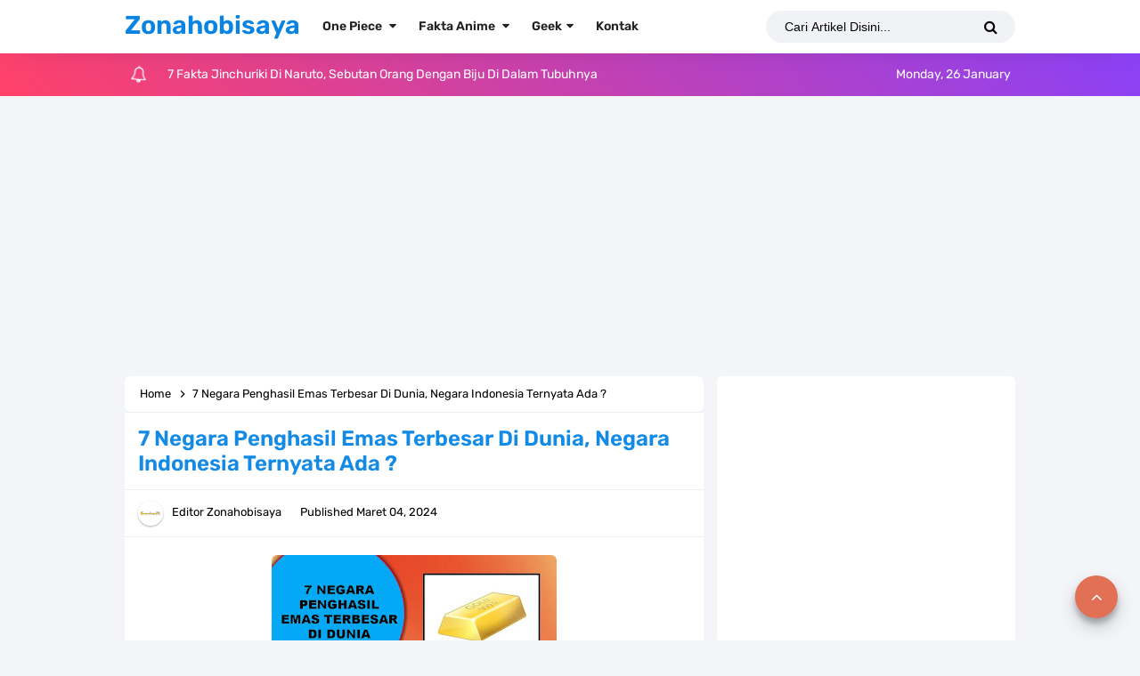

--- FILE ---
content_type: text/html; charset=utf-8
request_url: https://www.google.com/recaptcha/api2/aframe
body_size: 264
content:
<!DOCTYPE HTML><html><head><meta http-equiv="content-type" content="text/html; charset=UTF-8"></head><body><script nonce="l1SnNVtss6oy3djYAdwSCw">/** Anti-fraud and anti-abuse applications only. See google.com/recaptcha */ try{var clients={'sodar':'https://pagead2.googlesyndication.com/pagead/sodar?'};window.addEventListener("message",function(a){try{if(a.source===window.parent){var b=JSON.parse(a.data);var c=clients[b['id']];if(c){var d=document.createElement('img');d.src=c+b['params']+'&rc='+(localStorage.getItem("rc::a")?sessionStorage.getItem("rc::b"):"");window.document.body.appendChild(d);sessionStorage.setItem("rc::e",parseInt(sessionStorage.getItem("rc::e")||0)+1);localStorage.setItem("rc::h",'1769401608540');}}}catch(b){}});window.parent.postMessage("_grecaptcha_ready", "*");}catch(b){}</script></body></html>

--- FILE ---
content_type: text/javascript; charset=UTF-8
request_url: https://www.zonahobisaya.web.id//feeds/posts/default?alt=json-in-script&amp;max-results=10&callback=jQuery33109912157591257365_1769401605450&_=1769401605451
body_size: 89032
content:
// API callback
jQuery33109912157591257365_1769401605450({"version":"1.0","encoding":"UTF-8","feed":{"xmlns":"http://www.w3.org/2005/Atom","xmlns$openSearch":"http://a9.com/-/spec/opensearchrss/1.0/","xmlns$blogger":"http://schemas.google.com/blogger/2008","xmlns$georss":"http://www.georss.org/georss","xmlns$gd":"http://schemas.google.com/g/2005","xmlns$thr":"http://purl.org/syndication/thread/1.0","id":{"$t":"tag:blogger.com,1999:blog-3346376133658320350"},"updated":{"$t":"2026-01-26T11:26:45.154+07:00"},"category":[{"term":"Manga One Piece"},{"term":"Fakta One Piece"},{"term":"Resep"},{"term":"Profil"},{"term":"Biodata"},{"term":"One Piece"},{"term":"TOP 7"},{"term":"Lambang"},{"term":"Logo"},{"term":"Review one piece"},{"term":"Tutorial"},{"term":"Fakta Boruto\/Naruto"},{"term":"SINOPSIS FILM"},{"term":"TOP 7 Di Dunia"},{"term":"Aktor"},{"term":"Spoiler One Piece"},{"term":"Teori One piece"},{"term":"TOP 7 Di Indonesia"},{"term":"Luffy"},{"term":"Tokoh Politisi"},{"term":"Wano Kuni"},{"term":"Tokoh Kelahiran Jakarta"},{"term":"Buah Iblis"},{"term":"Resep Makanan"},{"term":"Resep Cemilan"},{"term":"Logo Kabupaten"},{"term":"Terbesar"},{"term":"Penyanyi"},{"term":"Big Mom"},{"term":"Kaido"},{"term":"Resep Kue"},{"term":"Zoro"},{"term":"Doflamingo"},{"term":"Dressrosa"},{"term":"Terbesar Di Dunia"},{"term":"Shanks"},{"term":"Tokoh Kelahiran Jawa Barat"},{"term":"Terbanyak"},{"term":"Kozuki Oden"},{"term":"Logo Provinsi"},{"term":"Logo Kota"},{"term":"Teach"},{"term":"Bendera Negara"},{"term":"Atlet"},{"term":"Bajak laut Topi Jerami"},{"term":"Komedian"},{"term":"Resep Minuman"},{"term":"Vegapunk"},{"term":"Ace"},{"term":"Bajak Laut Big Mom"},{"term":"Egghead"},{"term":"Kuma"},{"term":"Naruto"},{"term":"Resep Es"},{"term":"Terbanyak Di Dunia"},{"term":"Trafalgar Law"},{"term":"Yonko"},{"term":"Bajak Laut Beast"},{"term":"Resep Ayam"},{"term":"Sanji"},{"term":"Shopee"},{"term":"Marineford"},{"term":"Nico Robin"},{"term":"Tokoh Kelahiran Jawa Tengah"},{"term":"Impel Down"},{"term":"Logo Organisasi"},{"term":"Tertua"},{"term":"BCA"},{"term":"Orochi"},{"term":"Shichibukai"},{"term":"Shirohige"},{"term":"Tokoh Kelahiran Jawa Timur"},{"term":"Elbaph"},{"term":"Gol D. Roger"},{"term":"Usopp"},{"term":"Buggy"},{"term":"Crocodile"},{"term":"Momonosuke"},{"term":"Nami"},{"term":"Resep Kuah"},{"term":"Gorosei"},{"term":"Pasukan Revolusi"},{"term":"Admiral"},{"term":"Mandiri"},{"term":"Pembawa Acara"},{"term":"BRI"},{"term":"Bajak laut Blackbeard"},{"term":"Corrida Colosseum"},{"term":"Garp"},{"term":"Gopay"},{"term":"Konoha"},{"term":"Pulau Manusia Ikan"},{"term":"Resep Ikan"},{"term":"Tertinggi"},{"term":"Bajak Laut Roger"},{"term":"Bajak Laut Shirohige"},{"term":"Dana"},{"term":"Punk Hazard"},{"term":"Terkecil"},{"term":"Arabasta"},{"term":"Chopper"},{"term":"Donquixote Family"},{"term":"Indonesia Barat"},{"term":"Kizaru"},{"term":"Kuzan"},{"term":"Loki"},{"term":"Mariejoa"},{"term":"Onigashima"},{"term":"Sim Card"},{"term":"Terluas"},{"term":"Terpanjang"},{"term":"Tokoh Kelahiran Luar Negeri"},{"term":"Boruto"},{"term":"Bounty"},{"term":"Hancock"},{"term":"Im Sama"},{"term":"Jinbei"},{"term":"Mink"},{"term":"Pinjaman Online"},{"term":"Sabo"},{"term":"Termahal"},{"term":"Tobi Roppo"},{"term":"Tokoh Agama"},{"term":"X Drake"},{"term":"Akainu"},{"term":"Akazaya"},{"term":"Brook"},{"term":"CP0"},{"term":"East Blue"},{"term":"Generasi Terburuk"},{"term":"Hiyori"},{"term":"Kurama"},{"term":"Mihawk"},{"term":"Orochimaru"},{"term":"Resep Telur"},{"term":"Seraphim"},{"term":"VIVRECARD DATABOOK"},{"term":"Vivi"},{"term":"Arlong"},{"term":"Dragon"},{"term":"Gecko Moria"},{"term":"Hajrudin"},{"term":"Jack"},{"term":"Katakuri"},{"term":"King"},{"term":"Kyros"},{"term":"Marco"},{"term":"Poneglyph"},{"term":"Queen"},{"term":"Rob Lucci"},{"term":"Tertua Di Indonesia"},{"term":"kid"},{"term":"Akatsuki"},{"term":"Bonney"},{"term":"Cobra"},{"term":"Gaara"},{"term":"Indonesia Tengah"},{"term":"Ivankov"},{"term":"Koby"},{"term":"LIST"},{"term":"OVO"},{"term":"Obito"},{"term":"Resep Bebek"},{"term":"Rocks"},{"term":"Sasuke"},{"term":"Sunagakure"},{"term":"Terbesar Di Indonesia"},{"term":"Water Seven"},{"term":"All Star"},{"term":"Caesar"},{"term":"Hashirama"},{"term":"Hiruzen"},{"term":"Joy Boy"},{"term":"Kakashi"},{"term":"Kinemon"},{"term":"Madara"},{"term":"Rayleigh"},{"term":"Ryokugyu"},{"term":"Tertua Di Dunia"},{"term":"Baroque Works"},{"term":"Cara Daftar"},{"term":"Franky"},{"term":"Germa 66"},{"term":"Harald"},{"term":"Jawa Tengah"},{"term":"Pedro"},{"term":"Pertama"},{"term":"Pudding"},{"term":"Resep Sambal"},{"term":"Rosinante"},{"term":"Shirahoshi"},{"term":"Thousand Sunny Go"},{"term":"Tokoh Kelahiran Sumatera Utara"},{"term":"Tokopedia"},{"term":"Yamato"},{"term":"BNI"},{"term":"Bajak Laut Akagami"},{"term":"Bajak Laut Rocks"},{"term":"Biju"},{"term":"Capone Bege"},{"term":"Cross Guild"},{"term":"Danzo"},{"term":"Dorry Dan Brogy"},{"term":"Fujitora"},{"term":"Izo"},{"term":"Jaguar D. Saul"},{"term":"Kabuto"},{"term":"Kirigakure"},{"term":"Kumogakure"},{"term":"Logo Partai"},{"term":"Magellan"},{"term":"Ohara"},{"term":"Otama"},{"term":"Paramecia"},{"term":"Pertama Di Indonesia"},{"term":"Resep Nasi"},{"term":"SBS One Piece"},{"term":"Sabaody"},{"term":"Tenryubitto"},{"term":"Terkecil Di Indonesia"},{"term":"Terluas Di Indonesia"},{"term":"Tertinggi Di Dunia"},{"term":"Tokoh Kelahiran Aceh"},{"term":"Backlink"},{"term":"Basil Hawkins"},{"term":"Bellamy"},{"term":"Buah Smile"},{"term":"Denjiro"},{"term":"Hody Jones"},{"term":"Hokage"},{"term":"Jawa Barat"},{"term":"Kanjuro"},{"term":"Logo Perusahaan"},{"term":"Lola"},{"term":"Neptune"},{"term":"Perospero"},{"term":"Raizo"},{"term":"Raja Riku"},{"term":"Resep Balado"},{"term":"Resep Daging"},{"term":"Resep Jamur"},{"term":"Saturn"},{"term":"Telkomsel"},{"term":"Terbanyak Di Indonesia"},{"term":"Termuda"},{"term":"Terpanjang Di Dunia"},{"term":"Tokoh Kelahiran Sulawesi Selatan"},{"term":"Tokoh Pahlawan Nasional"},{"term":"Vander Decken"},{"term":"Wapol"},{"term":"Website"},{"term":"Who's Who"},{"term":"York"},{"term":"kawaki"},{"term":"Bartolomeo"},{"term":"CP9"},{"term":"Chiffon"},{"term":"Clover"},{"term":"Iceburg"},{"term":"Indonesia Timur"},{"term":"Jiraiya"},{"term":"Kaguya"},{"term":"Kiku"},{"term":"Kredivo"},{"term":"Morgans"},{"term":"Resep Bolu"},{"term":"Resep Singkong"},{"term":"Resep Tempe"},{"term":"Sasaki"},{"term":"Shikamaru"},{"term":"Shukaku"},{"term":"Sugar"},{"term":"Sulong"},{"term":"Terkecil Di Dunia"},{"term":"Termahal Di Dunia"},{"term":"Termahal Di Indonesia"},{"term":"Termuda Di Indonesia"},{"term":"Terpanjang Di Indonesia"},{"term":"Tertinggi Di Indonesia"},{"term":"Tokoh Kelahiran Lampung"},{"term":"Traveloka"},{"term":"Zoan"},{"term":"Zunesha"},{"term":"indihome"},{"term":"Agoda"},{"term":"Apoo"},{"term":"Ashura Doji"},{"term":"Bajak Laut Thriller Bark"},{"term":"Caribou"},{"term":"Cavendish"},{"term":"Cracker"},{"term":"Eida"},{"term":"Eneis Lobby"},{"term":"Fisher Tiger"},{"term":"Hagoromo"},{"term":"Iron Giant"},{"term":"Itachi"},{"term":"Jigen"},{"term":"Killer"},{"term":"Konten Kreator"},{"term":"Mjosgard"},{"term":"Momoshiki"},{"term":"Monet"},{"term":"Nekomamushi"},{"term":"Raikage"},{"term":"Rebecca"},{"term":"Resep Brownies"},{"term":"Resep Bumbu Kuning"},{"term":"Resep Gulai"},{"term":"Resep Kentang"},{"term":"Resep Otak Otak"},{"term":"Resep Tahu"},{"term":"Resep Udang"},{"term":"Sengoku"},{"term":"Shamrocks"},{"term":"Smoker"},{"term":"Spandam"},{"term":"Sukiyaki"},{"term":"Sumatera Barat"},{"term":"Terluas Di Dunia"},{"term":"Tokoh Kelahiran Kalimantan Timur"},{"term":"Zetsu"},{"term":"Zou"},{"term":"ASL"},{"term":"Aceh"},{"term":"Ao"},{"term":"BPJS"},{"term":"Bajak Laut Rumbar"},{"term":"Bon Clay"},{"term":"Brulee"},{"term":"Carmel"},{"term":"Chinjao"},{"term":"Code"},{"term":"Daz Bones"},{"term":"Devon"},{"term":"Ginny"},{"term":"God Knight"},{"term":"Gunko"},{"term":"Hinata"},{"term":"Jenius"},{"term":"Jubi"},{"term":"Judge"},{"term":"Kagura"},{"term":"Kaku"},{"term":"Kashin Koji"},{"term":"Killer B"},{"term":"Komandan Manis"},{"term":"Laffitte"},{"term":"Lambang Negara"},{"term":"Lampung"},{"term":"Leo"},{"term":"Might Guy"},{"term":"Minato"},{"term":"Netflix"},{"term":"Nusjuro"},{"term":"O-Toko"},{"term":"One Piece Movie"},{"term":"Pacifista"},{"term":"Pluton"},{"term":"Poseidon"},{"term":"Prime Video"},{"term":"Resep Kambing"},{"term":"Resep Mie"},{"term":"Resep Pisang"},{"term":"Resep Semur"},{"term":"Resep Tumisan"},{"term":"Ryuma"},{"term":"Sasori"},{"term":"Sulawesi Selatan"},{"term":"Sun God Nika"},{"term":"Toki"},{"term":"Tokoh Kelahiran Bali"},{"term":"Tokoh Kelahiran Banten"},{"term":"Tokoh Kelahiran Papua"},{"term":"Tokoh Kelahiran Sumatera Barat"},{"term":"Tsunade"},{"term":"Vergo"},{"term":"Yasuie"},{"term":"Amado"},{"term":"Angkatan Laut"},{"term":"Asuma"},{"term":"Banten"},{"term":"Baron Tamago"},{"term":"Black Maria"},{"term":"Burgess"},{"term":"Chaka"},{"term":"Chiyo"},{"term":"Crocus"},{"term":"Dalton"},{"term":"Douglas Bullet"},{"term":"Edo Tensei"},{"term":"Garling"},{"term":"Gengetsu Hozuki"},{"term":"Ginkaku Kinkaku"},{"term":"Going Merry"},{"term":"Gyuki"},{"term":"Hachi"},{"term":"Hachinosu"},{"term":"Hanzo"},{"term":"Helmeppo"},{"term":"Hidan"},{"term":"Higurashi"},{"term":"Himawari"},{"term":"Hyogoro"},{"term":"Indosat"},{"term":"Inuarashi"},{"term":"Isobu"},{"term":"Jarul"},{"term":"Jawa Timur"},{"term":"Kazekage"},{"term":"Keluarga Vinsmoke"},{"term":"Kingbaum"},{"term":"Kisame"},{"term":"Koala"},{"term":"Kureha"},{"term":"Listrik"},{"term":"Logia"},{"term":"Mei Terumi"},{"term":"Mizukage"},{"term":"Otohime"},{"term":"Page One"},{"term":"Pekoms"},{"term":"Pengusaha"},{"term":"Resep Crispy"},{"term":"Resep Jagung"},{"term":"Resep Keripik"},{"term":"Road"},{"term":"Sentomaru"},{"term":"Shakuyaku"},{"term":"Shiki"},{"term":"Skypea"},{"term":"Sommers"},{"term":"Sulawesi Tengah"},{"term":"Tokoh Kelahiran Sumatera Selatan"},{"term":"Tsuchikage"},{"term":"Ulti"},{"term":"Yahiko"},{"term":"Yamanaka Sai"},{"term":"Zala"},{"term":"Amegakure"},{"term":"Baby 5"},{"term":"Bajak Laut Kuja"},{"term":"Bali"},{"term":"Bengkulu"},{"term":"Carrot"},{"term":"Charlos"},{"term":"Chojuro"},{"term":"Deidara"},{"term":"Delingger"},{"term":"Don Sai"},{"term":"Enel"},{"term":"Fukurokuju"},{"term":"Gaban"},{"term":"Gato"},{"term":"Gladius"},{"term":"God Valley"},{"term":"Hamura"},{"term":"Hiriluk"},{"term":"Ino Shika Cho"},{"term":"Inoichi"},{"term":"Jambi"},{"term":"Jupiter"},{"term":"Kalimantan Barat"},{"term":"Karoo"},{"term":"Konohamaru"},{"term":"Laboon"},{"term":"Mansherry"},{"term":"Metal Lee"},{"term":"Mu"},{"term":"Neji"},{"term":"Nusa Tenggara Barat"},{"term":"Onimaru"},{"term":"Onoki"},{"term":"Ope Ope No Mi"},{"term":"Otsutsuki"},{"term":"Oven"},{"term":"Pell"},{"term":"Perona"},{"term":"Pound"},{"term":"Resep Bakaran"},{"term":"Resep Kikil"},{"term":"Resep Pepes"},{"term":"Resep Puding"},{"term":"Resep Rica Rica"},{"term":"Resep Saus Tiram"},{"term":"Resep Tongseng"},{"term":"Reverie"},{"term":"Rock Lee"},{"term":"S-Snake"},{"term":"Shikadai"},{"term":"Shinki"},{"term":"Shiryu"},{"term":"Smoothie"},{"term":"Snack"},{"term":"Sulawesi Tenggara"},{"term":"Sumatera Selatan"},{"term":"Sumatera Utara"},{"term":"Sword"},{"term":"Thriller Bark"},{"term":"Tom"},{"term":"Topman"},{"term":"Tsuru Wano"},{"term":"Ushimaru"},{"term":"Vice Admiral"},{"term":"Vidio"},{"term":"Yagura"},{"term":"Yorki"},{"term":"Zabuza"},{"term":"Zephyr"},{"term":"Absalom"},{"term":"Akulaku"},{"term":"Amazon Lily"},{"term":"Ashura"},{"term":"BSI"},{"term":"Bajak Laut Heart"},{"term":"Bajak Laut Matahari"},{"term":"Bajak Laut New Giant Warrior"},{"term":"Bajak Laut Raksasa"},{"term":"Belo Betty"},{"term":"Benn Beckman"},{"term":"Bepo"},{"term":"Boro"},{"term":"Bounce Man"},{"term":"Choza"},{"term":"Colon"},{"term":"DIY Yogyakarta"},{"term":"Daemon"},{"term":"Delta"},{"term":"Diamante"},{"term":"Disney+ Hotstar"},{"term":"Don Krieg"},{"term":"Foxy"},{"term":"Galdino"},{"term":"Game Online"},{"term":"Gedo Mazo"},{"term":"Gloriosa"},{"term":"HBO GO"},{"term":"Hanabi"},{"term":"Hannyabal"},{"term":"Hebiichigo"},{"term":"Hera"},{"term":"Hiashi"},{"term":"Higuma"},{"term":"Hina"},{"term":"Hogback"},{"term":"Holdem"},{"term":"Ideo"},{"term":"Indra"},{"term":"Ino"},{"term":"Iruka"},{"term":"Iwagakure"},{"term":"Kakuzu"},{"term":"Kalimantan Selatan"},{"term":"Kalimantan Tengah"},{"term":"Kalimantan Utara"},{"term":"Kankuro"},{"term":"Karasu"},{"term":"Katasuke"},{"term":"Kawamatsu"},{"term":"Kaya"},{"term":"Kepulauan Bangka Belitung"},{"term":"Kepulauan Riau"},{"term":"Killingham"},{"term":"Konan"},{"term":"Kujaku"},{"term":"Kurenai"},{"term":"Laugh Tale"},{"term":"Lazada"},{"term":"Lili"},{"term":"Little Oars Jr"},{"term":"Maluku Utara"},{"term":"Marcus"},{"term":"Mirai"},{"term":"Mitsuki"},{"term":"Moegi"},{"term":"Mont-D’Or"},{"term":"Morgan"},{"term":"Nagato"},{"term":"Norland"},{"term":"Papua"},{"term":"Papua Tengah"},{"term":"Pica"},{"term":"Prometheus"},{"term":"Resep Bakso"},{"term":"Resep Cumi"},{"term":"Resep Goreng"},{"term":"Resep Ikan Kembung"},{"term":"Resep Kacang"},{"term":"Resep Kangkung"},{"term":"Resep Kari"},{"term":"Resep Lele"},{"term":"Resep Pizza"},{"term":"Resep Tuna"},{"term":"Resep Usus"},{"term":"Rin"},{"term":"S-Shark"},{"term":"Sakura"},{"term":"Sarada"},{"term":"Shikaku"},{"term":"Shinobu"},{"term":"Shisui"},{"term":"Speed"},{"term":"Spotify"},{"term":"Stussy"},{"term":"Suigetsu"},{"term":"Sulawesi Utara"},{"term":"Tamatebako"},{"term":"Tashigi"},{"term":"Tercepat"},{"term":"Tercepat Di Dunia"},{"term":"Tesoro"},{"term":"Tobirama"},{"term":"Tokoh Kelahiran Nusa Tenggara Barat"},{"term":"Tokoh Kelahiran Papua Barat"},{"term":"Tokoh Kelahiran Sulawesi Utara"},{"term":"Tokoh Kelahiran Yogyakarta"},{"term":"Tsuru"},{"term":"Urashima"},{"term":"Urouge"},{"term":"Van Augur"},{"term":"Vasco Shot"},{"term":"Weevil"},{"term":"XL"},{"term":"Yamanaka Fu"},{"term":"Yami Yami No Mi"},{"term":"Zeff"},{"term":"isshiki"},{"term":"Abdullah"},{"term":"Aburame Torune"},{"term":"Akamaru"},{"term":"Aladine"},{"term":"Alvida"},{"term":"Amande"},{"term":"Atlas"},{"term":"Axis"},{"term":"BTN"},{"term":"Bajak Laut Buggy"},{"term":"Baki"},{"term":"Blue B"},{"term":"Bluegrass"},{"term":"Bluejam"},{"term":"Blueno"},{"term":"Boa Sandersonia"},{"term":"Buffalo"},{"term":"Chalos"},{"term":"Chocho"},{"term":"Dadan"},{"term":"Darui"},{"term":"Demaro Black"},{"term":"Doc Q"},{"term":"Doll"},{"term":"Duval"},{"term":"Ebisu"},{"term":"Elizabello"},{"term":"Enies Lobby"},{"term":"Fullbody"},{"term":"Funamushi"},{"term":"Gaimon"},{"term":"Gerd"},{"term":"Gin"},{"term":"Gojek"},{"term":"Gorontalo"},{"term":"Hack"},{"term":"Hayate"},{"term":"Hibari"},{"term":"Hito Hito No Mi"},{"term":"Hizashi"},{"term":"Homing"},{"term":"Ibiki"},{"term":"Ida"},{"term":"Igaram"},{"term":"Inari"},{"term":"Inazuma"},{"term":"Jakarta"},{"term":"Jozu"},{"term":"Kalgara"},{"term":"Kalimantan Timur"},{"term":"Kapten John"},{"term":"Karma"},{"term":"Kartu 3"},{"term":"Kekei Sumire"},{"term":"Kelly Funk"},{"term":"Kiba"},{"term":"Kimimaro"},{"term":"Koushirou"},{"term":"Koza"},{"term":"Kozaburo"},{"term":"Kuina"},{"term":"Kurotsuchi"},{"term":"Kushina"},{"term":"Lao G"},{"term":"Logo Kementerian"},{"term":"Maluku"},{"term":"Mifune"},{"term":"Might Duy"},{"term":"Miss Valentine"},{"term":"Mizuki"},{"term":"Morley"},{"term":"Mr.5"},{"term":"Napoleon"},{"term":"Nobu"},{"term":"Numbers"},{"term":"Nusa Tenggara Timur"},{"term":"Olvia"},{"term":"Orlombus"},{"term":"Papua Barat"},{"term":"Papua Pegunungan"},{"term":"Papua Selatan"},{"term":"Price Grus"},{"term":"Rasa"},{"term":"Reiju"},{"term":"Resep Bihun"},{"term":"Resep Dimsum"},{"term":"Resep Ikan Nila"},{"term":"Resep Kwetiau"},{"term":"Resep Lumpia"},{"term":"Resep Martabak"},{"term":"Resep Perkedel"},{"term":"Resep Risol"},{"term":"Resep Soto"},{"term":"Riau"},{"term":"Rocks Lee"},{"term":"S-Bear"},{"term":"S-Hawk"},{"term":"Saiken"},{"term":"Sanjuan Wolf"},{"term":"Seabank"},{"term":"Senor Pink"},{"term":"Shaka"},{"term":"Shin"},{"term":"Shishilian"},{"term":"Shizuma"},{"term":"Sterry"},{"term":"Streusen"},{"term":"Sulawesi Barat"},{"term":"Suna Suna No Mi"},{"term":"Surume"},{"term":"T Bone"},{"term":"Telegram"},{"term":"Temari"},{"term":"Terkaya"},{"term":"Terkaya Di Dunia"},{"term":"Terkuat"},{"term":"Terkuat Di Dunia"},{"term":"Terlama"},{"term":"Terlama Di Dunia"},{"term":"Terpanas"},{"term":"Terpanas Di Dunia"},{"term":"Tiktok"},{"term":"Tokoh Kelahiran Jambi"},{"term":"Tokoh Kelahiran Kalimantan Selatan"},{"term":"Tokoh Kelahiran Kepulauan Bangka Belitung"},{"term":"Tokoh Kelahiran Maluku"},{"term":"Tokoh Kelahiran Sulawesi Tenggara"},{"term":"Toneri"},{"term":"Trebol"},{"term":"Tsubaki"},{"term":"Uta"},{"term":"WhatsApp"},{"term":"Wyper"},{"term":"Youtube"},{"term":"Accino"},{"term":"Aisa"},{"term":"Anko"},{"term":"Apis"},{"term":"Araya"},{"term":"Bajak Laut Bellamy"},{"term":"Bajak Laut Caribou"},{"term":"Bank Mega"},{"term":"Bara Bara No Mi"},{"term":"Barto Club"},{"term":"Bell-Mere"},{"term":"Blue Gilly"},{"term":"Bogard"},{"term":"Bug"},{"term":"Bukalapak"},{"term":"Buntan"},{"term":"By.U"},{"term":"Captain John"},{"term":"Chat GPT"},{"term":"Choji"},{"term":"Chomei"},{"term":"Cindry"},{"term":"Cricket"},{"term":"Daifuku"},{"term":"Danamon"},{"term":"Doberman"},{"term":"Edison"},{"term":"Eris"},{"term":"Flampe"},{"term":"Fuguki"},{"term":"Fukaboshi"},{"term":"Fukuro"},{"term":"Fuu"},{"term":"Gamabunta"},{"term":"Gamakichi"},{"term":"Ganzui"},{"term":"Gedetsu"},{"term":"Gengetsu"},{"term":"Genzo"},{"term":"Giolla"},{"term":"Gmail"},{"term":"Goldgerg"},{"term":"Goro Goro No Mi"},{"term":"Grab"},{"term":"Haku"},{"term":"Hidari"},{"term":"Ichiji"},{"term":"Instagram"},{"term":"Jabra"},{"term":"Jinchuriki"},{"term":"Jugo"},{"term":"Jura"},{"term":"Kabupaten Aceh Barat"},{"term":"Kalifa"},{"term":"Kapten Kuro"},{"term":"Karin"},{"term":"Kinshiki"},{"term":"Kuroobi"},{"term":"Lambang Kabupaten Aceh Barat"},{"term":"Liga Indonesia"},{"term":"Lilith"},{"term":"Lindbergh"},{"term":"Lucky Roux"},{"term":"Maffey"},{"term":"Magu Magu No Mi"},{"term":"Maha"},{"term":"Makino"},{"term":"Mangetsu"},{"term":"Matatabi"},{"term":"Matsuri"},{"term":"Maxim"},{"term":"Maybank"},{"term":"Meeting Online"},{"term":"Mera Mera No Mi"},{"term":"Mero Mero No Mi"},{"term":"Miss Bakkin"},{"term":"Najiko"},{"term":"Negara"},{"term":"Nikyu Nikyu No Mi"},{"term":"Numbers Kaido"},{"term":"Ochoku"},{"term":"Papua Barat Daya"},{"term":"Pasang Set Top Box"},{"term":"Pegipegi"},{"term":"Pertama Di Dunia"},{"term":"Pirate"},{"term":"Pizarro"},{"term":"Pythagoras"},{"term":"Resep Bakwan"},{"term":"Resep Bayam"},{"term":"Resep Belut"},{"term":"Resep Bubur"},{"term":"Resep Donat"},{"term":"Resep Ikan Mas"},{"term":"Resep Jengkol"},{"term":"Resep Nangka"},{"term":"Resep Panggang"},{"term":"Resep Pastel"},{"term":"Resep Rolade"},{"term":"Resep Seblak"},{"term":"Ryu Ryu No Mi"},{"term":"Sakon Ukon"},{"term":"Samehada"},{"term":"Shino"},{"term":"Shira"},{"term":"Shizune"},{"term":"Shojoji"},{"term":"Silver Axe"},{"term":"Smart TV"},{"term":"Smartfren"},{"term":"Stansen"},{"term":"Stronger"},{"term":"Tenten"},{"term":"Tento"},{"term":"Terberat"},{"term":"Terberat Di Dunia"},{"term":"Termuda Di Dunia"},{"term":"Terpadat"},{"term":"Terpadat Di Dunia"},{"term":"Terpendek"},{"term":"Terpendek Di Dunia"},{"term":"Terpintar Di Dunia"},{"term":"Tokoh Kelahiran Maluku Utara"},{"term":"Tokoh Kelahiran Nusa Tenggara Timur"},{"term":"Tokoh Kelahiran Papua Tengah"},{"term":"Tokoh Kelahiran Riau"},{"term":"Tomaru"},{"term":"Twitter"},{"term":"Urashiki"},{"term":"Utakata"},{"term":"Victor"},{"term":"Viola"},{"term":"Viu"},{"term":"Wadatsumi"},{"term":"Wanda"},{"term":"Yonji"},{"term":"Yugito Nii"},{"term":"Zoom"},{"term":"kashi Dan Oimo"},{"term":"yasopp"}],"title":{"type":"text","$t":"Zonahobisaya"},"subtitle":{"type":"html","$t":""},"link":[{"rel":"http://schemas.google.com/g/2005#feed","type":"application/atom+xml","href":"https:\/\/www.zonahobisaya.web.id\/feeds\/posts\/default"},{"rel":"self","type":"application/atom+xml","href":"https:\/\/www.blogger.com\/feeds\/3346376133658320350\/posts\/default?alt=json-in-script"},{"rel":"alternate","type":"text/html","href":"https:\/\/www.zonahobisaya.web.id\/"},{"rel":"hub","href":"http://pubsubhubbub.appspot.com/"},{"rel":"next","type":"application/atom+xml","href":"https:\/\/www.blogger.com\/feeds\/3346376133658320350\/posts\/default?alt=json-in-script\u0026start-index=26\u0026max-results=25"}],"author":[{"name":{"$t":"Zonahobisaya"},"uri":{"$t":"http:\/\/www.blogger.com\/profile\/15068141225784275365"},"email":{"$t":"noreply@blogger.com"},"gd$image":{"rel":"http://schemas.google.com/g/2005#thumbnail","width":"32","height":"32","src":"\/\/blogger.googleusercontent.com\/img\/b\/R29vZ2xl\/AVvXsEgDFu6pqTNXQT5NmDxSIZBUpHadSQQ8ddc4FrWE7FACFniSX4YXPBcdJsFm3ApsMf7Gj5_RwyMts_aEAZyZB7KoTYykwPkYBehNZd2evt-n9lAeRj6YvBctYFd9XWPkkw\/s220\/Zonahobisaya2.jpg"}}],"generator":{"version":"7.00","uri":"http://www.blogger.com","$t":"Blogger"},"openSearch$totalResults":{"$t":"4015"},"openSearch$startIndex":{"$t":"1"},"openSearch$itemsPerPage":{"$t":"25"},"entry":[{"id":{"$t":"tag:blogger.com,1999:blog-3346376133658320350.post-1036022428443166026"},"published":{"$t":"2026-01-26T00:30:00.007+07:00"},"updated":{"$t":"2026-01-26T00:30:00.116+07:00"},"category":[{"scheme":"http://www.blogger.com/atom/ns#","term":"Fakta Boruto\/Naruto"},{"scheme":"http://www.blogger.com/atom/ns#","term":"Ginkaku Kinkaku"},{"scheme":"http://www.blogger.com/atom/ns#","term":"Himawari"},{"scheme":"http://www.blogger.com/atom/ns#","term":"Jinchuriki"},{"scheme":"http://www.blogger.com/atom/ns#","term":"Killer B"},{"scheme":"http://www.blogger.com/atom/ns#","term":"Kurama"}],"title":{"type":"text","$t":"7 Fakta Jinchuriki Di Naruto, Sebutan Orang Dengan Biju Di Dalam Tubuhnya"},"content":{"type":"html","$t":"\u003Cdiv style=\"text-align: center;\"\u003E\u003Ctable align=\"center\" cellpadding=\"0\" cellspacing=\"0\" class=\"tr-caption-container\" style=\"margin-left: auto; margin-right: auto;\"\u003E\u003Ctbody\u003E\u003Ctr\u003E\u003Ctd style=\"text-align: center;\"\u003E\u003Ca href=\"https:\/\/blogger.googleusercontent.com\/img\/b\/R29vZ2xl\/AVvXsEgrBUEPHytIsqMLDGQbBbSfrPzCwniF9zlqKJD5HAeELdXJ7ujh1Tss7e70MmBuEoHk-GKnPz8LbSJXV3jz3mr3loW8eSbbL0GJvFnQTdEmk9uOcyjKxnNTFheVDlfOfoUgfOE2FUt0pZZiPIxmP7FfdFzBVZ8Tj4YxMslnx-L7HuKO-XXf5VjykJeNFJCA\/s1200\/0.jpg\" style=\"margin-left: auto; margin-right: auto;\"\u003E\u003Cimg alt=\"Jinchuriki Di Naruto\" border=\"0\" data-original-height=\"900\" data-original-width=\"1200\" height=\"240\" src=\"https:\/\/blogger.googleusercontent.com\/img\/b\/R29vZ2xl\/AVvXsEgrBUEPHytIsqMLDGQbBbSfrPzCwniF9zlqKJD5HAeELdXJ7ujh1Tss7e70MmBuEoHk-GKnPz8LbSJXV3jz3mr3loW8eSbbL0GJvFnQTdEmk9uOcyjKxnNTFheVDlfOfoUgfOE2FUt0pZZiPIxmP7FfdFzBVZ8Tj4YxMslnx-L7HuKO-XXf5VjykJeNFJCA\/w320-h240\/0.jpg\" title=\"Jinchuriki Di Naruto\" width=\"320\" \/\u003E\u003C\/a\u003E\u003C\/td\u003E\u003C\/tr\u003E\u003Ctr\u003E\u003Ctd class=\"tr-caption\" style=\"text-align: center;\"\u003E\u003Ci style=\"color: #999999; font-family: georgia; font-size: small;\"\u003EJinchuriki Di Naruto@Masashi Kishimoto\u003C\/i\u003E\u003C\/td\u003E\u003C\/tr\u003E\u003C\/tbody\u003E\u003C\/table\u003E\u003Cspan style=\"font-family: arial;\"\u003E\u003Cbr \/\u003E\u003C\/span\u003E\u003C\/div\u003E\u003Cdiv\u003E\u003Cspan style=\"font-family: arial;\"\u003EJinchuriki merupakan sebutan bagi orang-orang yang memiliki cakra\u0026nbsp;\u003C\/span\u003E\u003Ca href=\"https:\/\/www.zonahobisaya.web.id\/2024\/04\/7-fakta-biju-di-naruto-monster-berekor.html\" style=\"font-family: arial;\"\u003EBiju\u003C\/a\u003E\u003Cspan style=\"color: #0000ee; font-family: arial;\"\u003E\u0026nbsp;\u003C\/span\u003E\u003Cspan style=\"font-family: arial;\"\u003Edi dalam tubuh mereka. Hal ini memberikan kekuatan luar biasa yang membuat mereka dianggap spesial dibandingkan shinobi lainnya. Namun, tidak semua\u0026nbsp;\u003C\/span\u003E\u003Cspan style=\"font-family: arial;\"\u003EJinchuriki\u0026nbsp;\u003C\/span\u003E\u003Cspan style=\"font-family: arial;\"\u003Emampu mengendalikan\u0026nbsp;\u003C\/span\u003E\u003Ca href=\"https:\/\/www.zonahobisaya.web.id\/2024\/04\/7-fakta-biju-di-naruto-monster-berekor.html\" style=\"font-family: arial;\"\u003EBiju\u003C\/a\u003E\u003Cspan style=\"color: #0000ee; font-family: arial;\"\u003E\u0026nbsp;\u003C\/span\u003E\u003Cspan style=\"font-family: arial;\"\u003Edi dalam tubuhnya, sehingga mereka sering kali kehilangan kendali dan mengamuk. Berikut ini adalah 7 fakta tentang para\u0026nbsp;\u003C\/span\u003E\u003Cspan style=\"font-family: arial;\"\u003EJinchuriki\u0026nbsp;\u003C\/span\u003E\u003Cspan style=\"font-family: arial;\"\u003Edi\u0026nbsp;\u003C\/span\u003E\u003Ca href=\"https:\/\/www.zonahobisaya.web.id\/2022\/12\/7-fakta-naruto-di-boruto-hokage.html\" style=\"font-family: arial;\"\u003ENaruto\u003C\/a\u003E\u003Cspan style=\"font-family: arial;\"\u003E.\u003C\/span\u003E\u003C\/div\u003E\u003Cdiv\u003E\u003Cspan style=\"font-family: arial;\"\u003E\u003Cbr \/\u003E\u003C\/span\u003E\u003C\/div\u003E\u003Ch2 style=\"text-align: left;\"\u003E\u003Cb\u003E\u003Cspan style=\"font-family: arial;\"\u003EJinchuriki\u003C\/span\u003E\u003Cspan style=\"font-family: arial;\"\u003E\u0026nbsp;\u003C\/span\u003E\u003Cspan style=\"font-family: arial;\"\u003EPertama Dalam Cerita\u003C\/span\u003E\u003C\/b\u003E\u003C\/h2\u003E\u003Cdiv\u003E\u003Cspan style=\"font-family: arial;\"\u003E\u003Cbr \/\u003E\u003C\/span\u003E\u003C\/div\u003E\u003Cdiv\u003E\u003Ctable align=\"center\" cellpadding=\"0\" cellspacing=\"0\" class=\"tr-caption-container\" style=\"margin-left: auto; margin-right: auto;\"\u003E\u003Ctbody\u003E\u003Ctr\u003E\u003Ctd style=\"text-align: center;\"\u003E\u003Ca href=\"https:\/\/blogger.googleusercontent.com\/img\/b\/R29vZ2xl\/AVvXsEjTLPLE3g17B_BBm4jeZJFIYJW7p-sXR0OEJe_594sdNqfAU1xFxVPKZF8SI05lwyOW8Dwl7LNcCFsJc1Wyh7tEsgPVkh8M9ViygJweCJpSmpbjbUl0VaMNaiCqbM2FNxtTjAAQq2e5EOCcYck-Pbzq4g2CO9u_f7YZSA9Zg9DltGIbb5kXWoE6_7b_njNK\/s480\/1.jpg\" style=\"margin-left: auto; margin-right: auto;\"\u003E\u003Cimg alt=\"Jinchuriki Di Naruto\" border=\"0\" data-original-height=\"269\" data-original-width=\"480\" height=\"179\" src=\"https:\/\/blogger.googleusercontent.com\/img\/b\/R29vZ2xl\/AVvXsEjTLPLE3g17B_BBm4jeZJFIYJW7p-sXR0OEJe_594sdNqfAU1xFxVPKZF8SI05lwyOW8Dwl7LNcCFsJc1Wyh7tEsgPVkh8M9ViygJweCJpSmpbjbUl0VaMNaiCqbM2FNxtTjAAQq2e5EOCcYck-Pbzq4g2CO9u_f7YZSA9Zg9DltGIbb5kXWoE6_7b_njNK\/w320-h179\/1.jpg\" title=\"Jinchuriki Di Naruto\" width=\"320\" \/\u003E\u003C\/a\u003E\u003C\/td\u003E\u003C\/tr\u003E\u003Ctr\u003E\u003Ctd class=\"tr-caption\" style=\"text-align: center;\"\u003E\u003Ci style=\"color: #999999; font-family: georgia; font-size: small;\"\u003EJinchuriki Di Naruto@Masashi Kishimoto\u003C\/i\u003E\u003C\/td\u003E\u003C\/tr\u003E\u003C\/tbody\u003E\u003C\/table\u003E\u003Cspan style=\"font-family: arial;\"\u003E\u003Cbr style=\"text-align: center;\" \/\u003E\u003C\/span\u003E\u003C\/div\u003E\u003Cdiv\u003E\u003Cspan style=\"font-family: arial;\"\u003EDalam cerita\u0026nbsp;\u003C\/span\u003E\u003Ca href=\"https:\/\/www.zonahobisaya.web.id\/2022\/12\/7-fakta-naruto-di-boruto-hokage.html\" style=\"font-family: arial;\"\u003ENaruto\u003C\/a\u003E\u003Cspan style=\"font-family: arial;\"\u003E,\u0026nbsp;\u003C\/span\u003E\u003Ca href=\"https:\/\/www.zonahobisaya.web.id\/2024\/09\/7-fakta-otsutsuki-hagoromo-legenda-yang.html\" style=\"font-family: arial;\"\u003EHagoromo\u003C\/a\u003E\u003Cspan style=\"color: #0000ee; font-family: arial;\"\u003E\u0026nbsp;\u003C\/span\u003E\u003Cspan style=\"font-family: arial;\"\u003Emerupakan\u0026nbsp;\u003C\/span\u003E\u003Cspan style=\"font-family: arial;\"\u003EJinchuriki\u0026nbsp;\u003C\/span\u003E\u003Cspan style=\"font-family: arial;\"\u003Epertama yang diperlihatkan. Ia menjadi inang bagi semua\u0026nbsp;\u003C\/span\u003E\u003Ca href=\"https:\/\/www.zonahobisaya.web.id\/2024\/04\/7-fakta-biju-di-naruto-monster-berekor.html\" style=\"font-family: arial;\"\u003EBiju\u003C\/a\u003E\u003Cspan style=\"color: #0000ee; font-family: arial;\"\u003E\u0026nbsp;\u003C\/span\u003E\u003Cspan style=\"font-family: arial;\"\u003Esetelah berhasil mengalahkan\u0026nbsp;\u003C\/span\u003E\u003Ca href=\"https:\/\/www.zonahobisaya.web.id\/2024\/02\/7-fakta-kaguya-di-naruto-terkenal.html\" style=\"font-family: arial;\"\u003EKaguya\u003C\/a\u003E\u003Cspan style=\"font-family: arial;\"\u003E, yang merupakan ibunya sendiri. Setelah itu,\u0026nbsp;\u003C\/span\u003E\u003Ca href=\"https:\/\/www.zonahobisaya.web.id\/2024\/09\/7-fakta-otsutsuki-hagoromo-legenda-yang.html\" style=\"font-family: arial;\"\u003EHagoromo\u003C\/a\u003E\u003Cspan style=\"color: #0000ee; font-family: arial;\"\u003E\u0026nbsp;\u003C\/span\u003E\u003Cspan style=\"font-family: arial;\"\u003Emenyebarkan semua\u0026nbsp;\u003C\/span\u003E\u003Ca href=\"https:\/\/www.zonahobisaya.web.id\/2024\/04\/7-fakta-biju-di-naruto-monster-berekor.html\" style=\"font-family: arial;\"\u003EBiju\u003C\/a\u003E\u003Cspan style=\"color: #0000ee; font-family: arial;\"\u003E\u0026nbsp;\u003C\/span\u003E\u003Cspan style=\"font-family: arial;\"\u003Eke berbagai tempat sesuai dengan kepribadian dan keadaan masing-masing\u0026nbsp;\u003C\/span\u003E\u003Ca href=\"https:\/\/www.zonahobisaya.web.id\/2024\/04\/7-fakta-biju-di-naruto-monster-berekor.html\" style=\"font-family: arial;\"\u003EBiju\u003C\/a\u003E\u003Cspan style=\"font-family: arial;\"\u003E.\u003C\/span\u003E\u003C\/div\u003E\u003Cdiv\u003E\u003Cspan style=\"font-family: arial;\"\u003E\u003Cbr \/\u003E\n  \n    \u003Cscript async=\"\" crossorigin=\"anonymous\" src=\"https:\/\/pagead2.googlesyndication.com\/pagead\/js\/adsbygoogle.js?client=ca-pub-8112459563289535\"\u003E\u003C\/script\u003E\n\u003Cins class=\"adsbygoogle\" data-ad-client=\"ca-pub-8112459563289535\" data-ad-format=\"fluid\" data-ad-layout=\"in-article\" data-ad-slot=\"4419494333\" style=\"display: block; text-align: center;\"\u003E\u003C\/ins\u003E\n\u003Cscript\u003E\n     (adsbygoogle = window.adsbygoogle || []).push({});\n\u003C\/script\u003E\n  \u003C\/span\u003E\u003C\/div\u003E\u003Ch2 style=\"text-align: left;\"\u003E\u003Cspan style=\"font-family: arial;\"\u003E\u003Cb\u003EKeunikan Dari Ginkaku Dan Kinkaku\u003C\/b\u003E\u003C\/span\u003E\u003C\/h2\u003E\u003Cdiv\u003E\u003Cspan style=\"font-family: arial;\"\u003E\u003Cbr \/\u003E\u003C\/span\u003E\u003C\/div\u003E\u003Cdiv\u003E\u003Ctable align=\"center\" cellpadding=\"0\" cellspacing=\"0\" class=\"tr-caption-container\" style=\"margin-left: auto; margin-right: auto;\"\u003E\u003Ctbody\u003E\u003Ctr\u003E\u003Ctd style=\"text-align: center;\"\u003E\u003Ca href=\"https:\/\/blogger.googleusercontent.com\/img\/b\/R29vZ2xl\/AVvXsEicuvIqMRgv8IvNHS5nj8eZZgBq03TtlLFWvjIFS3u1KP8n2yptmVAK-YpnX-IJ-G9IHIP-UgIm9aiSHA174qi1qCbHH_8G30dKliCE05bLfozccdqjLgL4KRmFewi92a-Vsi1ZwGP5st03p7SGp_sl16UUrCg0mVYwYK6X4HidhlAqKsQriHQZin-eqLMq\/s480\/2.jpg\" style=\"margin-left: auto; margin-right: auto;\"\u003E\u003Cimg alt=\"Jinchuriki Di Naruto\" border=\"0\" data-original-height=\"269\" data-original-width=\"480\" height=\"179\" src=\"https:\/\/blogger.googleusercontent.com\/img\/b\/R29vZ2xl\/AVvXsEicuvIqMRgv8IvNHS5nj8eZZgBq03TtlLFWvjIFS3u1KP8n2yptmVAK-YpnX-IJ-G9IHIP-UgIm9aiSHA174qi1qCbHH_8G30dKliCE05bLfozccdqjLgL4KRmFewi92a-Vsi1ZwGP5st03p7SGp_sl16UUrCg0mVYwYK6X4HidhlAqKsQriHQZin-eqLMq\/w320-h179\/2.jpg\" title=\"Jinchuriki Di Naruto\" width=\"320\" \/\u003E\u003C\/a\u003E\u003C\/td\u003E\u003C\/tr\u003E\u003Ctr\u003E\u003Ctd class=\"tr-caption\" style=\"text-align: center;\"\u003E\u003Ci style=\"color: #999999; font-family: georgia; font-size: small;\"\u003EJinchuriki Di Naruto@Masashi Kishimoto\u003C\/i\u003E\u003C\/td\u003E\u003C\/tr\u003E\u003C\/tbody\u003E\u003C\/table\u003E\u003Cspan style=\"font-family: arial;\"\u003E\u003Cbr style=\"text-align: center;\" \/\u003E\u003C\/span\u003E\u003C\/div\u003E\u003Cdiv\u003E\u003Ca href=\"https:\/\/www.zonahobisaya.web.id\/2025\/05\/7-fakta-kinkaku-dan-ginkaku-di-naruto.html\" style=\"font-family: arial;\"\u003EGinkaku\u003C\/a\u003E\u003Cspan style=\"color: #0000ee; font-family: arial;\"\u003E\u0026nbsp;\u003C\/span\u003E\u003Cspan style=\"font-family: arial;\"\u003Edan \u003Ca href=\"https:\/\/www.zonahobisaya.web.id\/2025\/05\/7-fakta-kinkaku-dan-ginkaku-di-naruto.html\"\u003EKinkaku\u003C\/a\u003E merupakan shinobi yang memiliki cakra\u0026nbsp;\u003C\/span\u003E\u003Ca href=\"https:\/\/www.zonahobisaya.web.id\/2024\/04\/7-fakta-biju-di-naruto-monster-berekor.html\" style=\"font-family: arial;\"\u003EBiju\u003C\/a\u003E\u003Cspan style=\"font-family: arial;\"\u003E, meskipun tidak ada \u003Ca href=\"https:\/\/www.zonahobisaya.web.id\/2024\/04\/7-fakta-biju-di-naruto-monster-berekor.html\"\u003EBiju\u003C\/a\u003E yang dimasukkan ke dalam tubuh mereka. Kedua shinobi dari\u0026nbsp;\u003C\/span\u003E\u003Ca href=\"https:\/\/www.zonahobisaya.web.id\/2024\/06\/7-fakta-desa-kumogakure-salah-satu-dari.html\" style=\"font-family: arial;\"\u003EKumogakure\u003C\/a\u003E\u003Cspan style=\"color: #0000ee; font-family: arial;\"\u003E\u0026nbsp;\u003C\/span\u003E\u003Cspan style=\"font-family: arial;\"\u003Eini berhasil memiliki cakra\u0026nbsp;\u003C\/span\u003E\u003Ca href=\"https:\/\/www.zonahobisaya.web.id\/2023\/08\/7-fakta-kurama-di-naruto-bijuu-terkuat.html\" style=\"font-family: arial;\"\u003EKurama\u003C\/a\u003E\u003Cspan style=\"color: #0000ee; font-family: arial;\"\u003E\u0026nbsp;\u003C\/span\u003E\u003Cspan style=\"font-family: arial;\"\u003Esetelah memakan dagingnya saat\u0026nbsp;\u003C\/span\u003E\u003Ca href=\"https:\/\/www.zonahobisaya.web.id\/2023\/08\/7-fakta-kurama-di-naruto-bijuu-terkuat.html\" style=\"font-family: arial;\"\u003EKurama\u003C\/a\u003E\u003Cspan style=\"color: #0000ee; font-family: arial;\"\u003E\u0026nbsp;\u003C\/span\u003E\u003Cspan style=\"font-family: arial;\"\u003Ememakannya. Namun, ketika \u003Ca href=\"https:\/\/www.zonahobisaya.web.id\/2024\/06\/7-fakta-desa-kumogakure-salah-satu-dari.html\"\u003EKumogakure\u003C\/a\u003E mencoba cara ini pada shinobi lain, mereka gagal karena semua objek eksperimen tewas.\u003C\/span\u003E\u003C\/div\u003E\u003Cdiv\u003E\u003Cspan style=\"font-family: arial;\"\u003E\u003Cbr \/\u003E\u003C\/span\u003E\u003C\/div\u003E\u003Ch2 style=\"text-align: left;\"\u003E\u003Cspan style=\"font-family: arial;\"\u003E\u003Cb\u003EKiller B Jadi Yang Masih Bertahan\u003C\/b\u003E\u003C\/span\u003E\u003C\/h2\u003E\u003Cdiv\u003E\u003Cspan style=\"font-family: arial;\"\u003E\u003Cbr \/\u003E\u003C\/span\u003E\u003C\/div\u003E\u003Cdiv\u003E\u003Ctable align=\"center\" cellpadding=\"0\" cellspacing=\"0\" class=\"tr-caption-container\" style=\"margin-left: auto; margin-right: auto;\"\u003E\u003Ctbody\u003E\u003Ctr\u003E\u003Ctd style=\"text-align: center;\"\u003E\u003Ca href=\"https:\/\/blogger.googleusercontent.com\/img\/b\/R29vZ2xl\/AVvXsEjDA6Y8zyoe4knR9tEumpQT8LA-hpucBlPx4o8CnGOo1aJapdW-SIJSYfy4TQ-OevYNyLjg-2xHvOTaE9SJHzfgU8aRLv8QQXI5pIFiRpBJynyiC4TfDbGiycnF8Yrha3RKoRYAKH6SL1tYmX0SY-hR-5truAxBu2oyH9AoKVWoxsaHC22JtcVsPoyXiBj4\/s480\/3.jpg\" style=\"margin-left: auto; margin-right: auto;\"\u003E\u003Cimg alt=\"Jinchuriki Di Naruto\" border=\"0\" data-original-height=\"269\" data-original-width=\"480\" height=\"179\" src=\"https:\/\/blogger.googleusercontent.com\/img\/b\/R29vZ2xl\/AVvXsEjDA6Y8zyoe4knR9tEumpQT8LA-hpucBlPx4o8CnGOo1aJapdW-SIJSYfy4TQ-OevYNyLjg-2xHvOTaE9SJHzfgU8aRLv8QQXI5pIFiRpBJynyiC4TfDbGiycnF8Yrha3RKoRYAKH6SL1tYmX0SY-hR-5truAxBu2oyH9AoKVWoxsaHC22JtcVsPoyXiBj4\/w320-h179\/3.jpg\" title=\"Jinchuriki Di Naruto\" width=\"320\" \/\u003E\u003C\/a\u003E\u003C\/td\u003E\u003C\/tr\u003E\u003Ctr\u003E\u003Ctd class=\"tr-caption\" style=\"text-align: center;\"\u003E\u003Ci style=\"color: #999999; font-family: georgia; font-size: small;\"\u003EJinchuriki Di Naruto@Masashi Kishimoto\u003C\/i\u003E\u003C\/td\u003E\u003C\/tr\u003E\u003C\/tbody\u003E\u003C\/table\u003E\u003Cspan style=\"font-family: arial;\"\u003E\u003Cbr style=\"text-align: center;\" \/\u003E\u003C\/span\u003E\u003C\/div\u003E\u003Cdiv\u003E\u003Ca href=\"https:\/\/www.zonahobisaya.web.id\/2024\/01\/7-fakta-killer-b-di-naruto-satu-satunya.html\" style=\"font-family: arial;\"\u003EKiller B\u003C\/a\u003E\u003Cspan style=\"color: #0000ee; font-family: arial;\"\u003E\u0026nbsp;\u003C\/span\u003E\u003Cspan style=\"font-family: arial;\"\u003Emerupakan\u0026nbsp;\u003C\/span\u003E\u003Cspan style=\"font-family: arial;\"\u003EJinchuriki\u0026nbsp;\u003C\/span\u003E\u003Cspan style=\"font-family: arial;\"\u003Eyang memiliki\u0026nbsp;\u003C\/span\u003E\u003Ca href=\"https:\/\/www.zonahobisaya.web.id\/2024\/11\/7-fakta-gyuki-di-naruto-biju-andalan.html\" style=\"font-family: arial;\"\u003EGyuki\u003C\/a\u003E\u003Cspan style=\"color: #0000ee; font-family: arial;\"\u003E\u0026nbsp;\u003C\/span\u003E\u003Cspan style=\"font-family: arial;\"\u003Edalam tubuhnya. Dari semua Jinchuriki yang diperkenalkan dalam cerita\u0026nbsp;\u003C\/span\u003E\u003Ca href=\"https:\/\/www.zonahobisaya.web.id\/2022\/12\/7-fakta-naruto-di-boruto-hokage.html\" style=\"font-family: arial;\"\u003ENaruto\u003C\/a\u003E\u003Cspan style=\"font-family: arial;\"\u003E, hanya\u0026nbsp;\u003C\/span\u003E\u003Ca href=\"https:\/\/www.zonahobisaya.web.id\/2024\/01\/7-fakta-killer-b-di-naruto-satu-satunya.html\" style=\"font-family: arial;\"\u003EKiller B\u003C\/a\u003E\u003Cspan style=\"color: #0000ee; font-family: arial;\"\u003E\u0026nbsp;\u003C\/span\u003E\u003Cspan style=\"font-family: arial;\"\u003Eyang masih bertahan. Hal ini berbeda dengan\u0026nbsp;\u003C\/span\u003E\u003Ca href=\"https:\/\/www.zonahobisaya.web.id\/2022\/12\/7-fakta-naruto-di-boruto-hokage.html\" style=\"font-family: arial;\"\u003ENaruto\u003C\/a\u003E\u003Cspan style=\"font-family: arial;\"\u003E, yang harus kehilangan\u0026nbsp;\u003C\/span\u003E\u003Ca href=\"https:\/\/www.zonahobisaya.web.id\/2023\/08\/7-fakta-kurama-di-naruto-bijuu-terkuat.html\" style=\"font-family: arial;\"\u003EKurama\u003C\/a\u003E\u003Cspan style=\"color: #0000ee; font-family: arial;\"\u003E\u0026nbsp;\u003C\/span\u003E\u003Cspan style=\"font-family: arial;\"\u003Edari tubuhnya saat melawan\u0026nbsp;\u003C\/span\u003E\u003Ca href=\"https:\/\/www.zonahobisaya.web.id\/2023\/01\/7-fakta-otsutsuki-isshiki-otsutsuki.html\" style=\"font-family: arial;\"\u003EIsshiki\u003C\/a\u003E\u003Cspan style=\"font-family: arial;\"\u003E. \u003Ca href=\"https:\/\/www.zonahobisaya.web.id\/2023\/08\/7-fakta-kurama-di-naruto-bijuu-terkuat.html\"\u003EKurama\u003C\/a\u003E kemudian muncul kembali dalam tubuh\u0026nbsp;\u003C\/span\u003E\u003Ca href=\"https:\/\/www.zonahobisaya.web.id\/2024\/10\/7-fakta-himawari-di-boruto-adik-boruto.html\" style=\"font-family: arial;\"\u003EHimawari\u003C\/a\u003E\u003Cspan style=\"font-family: arial;\"\u003E, anaknya sendiri.\u003C\/span\u003E\u003C\/div\u003E\u003Cdiv\u003E\u003Cspan style=\"font-family: arial;\"\u003E\u003Cbr \/\u003E\u003C\/span\u003E\u003C\/div\u003E\u003Ch2 style=\"text-align: left;\"\u003E\u003Cspan style=\"font-family: arial;\"\u003E\u003Cb\u003EBeberapa Dianggap Sebagai Senjata\u003C\/b\u003E\u003C\/span\u003E\u003C\/h2\u003E\u003Cdiv\u003E\u003Cspan style=\"font-family: arial;\"\u003E\u003Cbr \/\u003E\u003C\/span\u003E\u003C\/div\u003E\u003Cdiv\u003E\u003Ctable align=\"center\" cellpadding=\"0\" cellspacing=\"0\" class=\"tr-caption-container\" style=\"margin-left: auto; margin-right: auto;\"\u003E\u003Ctbody\u003E\u003Ctr\u003E\u003Ctd style=\"text-align: center;\"\u003E\u003Ca href=\"https:\/\/blogger.googleusercontent.com\/img\/b\/R29vZ2xl\/AVvXsEgXOzmVpu4dJfukKah1d28_OX_GMFBwgC89Ldb1HNadoJWwRLYfylPrfPHeycWW8gCzafFchJCP15Sk9ZiDVHWOY1anM8KVYqLmhhYXbpe6L8Zz5S0czXMPt0rhz0CQitwPS0FwN35K2ZWvg2vY-Us49XbVibxG6cpk91HiWcquHoh3d5Gl_2r594ioERqW\/s480\/4.jpg\" style=\"margin-left: auto; margin-right: auto;\"\u003E\u003Cimg alt=\"Jinchuriki Di Naruto\" border=\"0\" data-original-height=\"270\" data-original-width=\"480\" height=\"180\" src=\"https:\/\/blogger.googleusercontent.com\/img\/b\/R29vZ2xl\/AVvXsEgXOzmVpu4dJfukKah1d28_OX_GMFBwgC89Ldb1HNadoJWwRLYfylPrfPHeycWW8gCzafFchJCP15Sk9ZiDVHWOY1anM8KVYqLmhhYXbpe6L8Zz5S0czXMPt0rhz0CQitwPS0FwN35K2ZWvg2vY-Us49XbVibxG6cpk91HiWcquHoh3d5Gl_2r594ioERqW\/w320-h180\/4.jpg\" title=\"Jinchuriki Di Naruto\" width=\"320\" \/\u003E\u003C\/a\u003E\u003C\/td\u003E\u003C\/tr\u003E\u003Ctr\u003E\u003Ctd class=\"tr-caption\" style=\"text-align: center;\"\u003E\u003Ci style=\"color: #999999; font-family: georgia; font-size: small;\"\u003EJinchuriki Di Naruto@Masashi Kishimoto\u003C\/i\u003E\u003C\/td\u003E\u003C\/tr\u003E\u003C\/tbody\u003E\u003C\/table\u003E\u003Cspan style=\"font-family: arial;\"\u003E\u003Cbr style=\"text-align: center;\" \/\u003E\u003C\/span\u003E\u003C\/div\u003E\u003Cdiv\u003E\u003Cspan style=\"font-family: arial;\"\u003EKarena memiliki kekuatan\u0026nbsp;\u003C\/span\u003E\u003Ca href=\"https:\/\/www.zonahobisaya.web.id\/2024\/04\/7-fakta-biju-di-naruto-monster-berekor.html\" style=\"font-family: arial;\"\u003EBiju\u003C\/a\u003E\u003Cspan style=\"color: #0000ee; font-family: arial;\"\u003E\u0026nbsp;\u003C\/span\u003E\u003Cspan style=\"font-family: arial;\"\u003Edalam tubuh mereka, para\u0026nbsp;\u003C\/span\u003E\u003Cspan style=\"font-family: arial;\"\u003EJinchuriki\u0026nbsp;\u003C\/span\u003E\u003Cspan style=\"font-family: arial;\"\u003Esering dianggap sebagai senjata hidup. Mereka berada di bawah pengawasan langsung para Kage agar tidak diculik atau kehilangan kendali di dalam desa. Karena hal ini, banyak\u0026nbsp;\u003C\/span\u003E\u003Cspan style=\"font-family: arial;\"\u003EJinchuriki\u0026nbsp;\u003C\/span\u003E\u003Cspan style=\"font-family: arial;\"\u003Eyang dijauhi atau ditakuti oleh orang-orang di sekitarnya.\u003C\/span\u003E\u003C\/div\u003E\u003Cdiv\u003E\u003Cspan style=\"font-family: arial;\"\u003E\u003Cbr \/\u003E\u003C\/span\u003E\u003C\/div\u003E\u003Ch2 style=\"text-align: left;\"\u003E\u003Cspan style=\"font-family: arial;\"\u003E\u003Cb\u003EKeunikan Dari Himawari Dan Kurama\u003C\/b\u003E\u003C\/span\u003E\u003C\/h2\u003E\u003Cdiv\u003E\u003Cspan style=\"font-family: arial;\"\u003E\u003Cbr \/\u003E\u003C\/span\u003E\u003C\/div\u003E\u003Cdiv\u003E\u003Ctable align=\"center\" cellpadding=\"0\" cellspacing=\"0\" class=\"tr-caption-container\" style=\"margin-left: auto; margin-right: auto;\"\u003E\u003Ctbody\u003E\u003Ctr\u003E\u003Ctd style=\"text-align: center;\"\u003E\u003Ca href=\"https:\/\/blogger.googleusercontent.com\/img\/b\/R29vZ2xl\/AVvXsEisTjJfxkw-uruTc7rSXo26nHqT0KDiJoyKLBC8Oa5XHOOkvyIy4HFwDQZtN7FyqL1v9LYJ_mz-qrzeby8EZo4EA8-nj6ocjiYf-ADHZqcEzHy0aboeGPDDSaC2kJfItscpuEEuAL7YGGK4UfQd8QMamxiq9xKgyodssSef1MRMWrDF3HwaSzZvPV_1nt5w\/s480\/5.jpg\" style=\"margin-left: auto; margin-right: auto;\"\u003E\u003Cimg alt=\"Jinchuriki Di Naruto\" border=\"0\" data-original-height=\"269\" data-original-width=\"480\" height=\"179\" src=\"https:\/\/blogger.googleusercontent.com\/img\/b\/R29vZ2xl\/AVvXsEisTjJfxkw-uruTc7rSXo26nHqT0KDiJoyKLBC8Oa5XHOOkvyIy4HFwDQZtN7FyqL1v9LYJ_mz-qrzeby8EZo4EA8-nj6ocjiYf-ADHZqcEzHy0aboeGPDDSaC2kJfItscpuEEuAL7YGGK4UfQd8QMamxiq9xKgyodssSef1MRMWrDF3HwaSzZvPV_1nt5w\/w320-h179\/5.jpg\" title=\"Jinchuriki Di Naruto\" width=\"320\" \/\u003E\u003C\/a\u003E\u003C\/td\u003E\u003C\/tr\u003E\u003Ctr\u003E\u003Ctd class=\"tr-caption\" style=\"text-align: center;\"\u003E\u003Ci style=\"color: #999999; font-family: georgia; font-size: small;\"\u003EJinchuriki Di Naruto@Masashi Kishimoto\u003C\/i\u003E\u003C\/td\u003E\u003C\/tr\u003E\u003C\/tbody\u003E\u003C\/table\u003E\u003Cspan style=\"font-family: arial;\"\u003E\u003Cbr style=\"text-align: center;\" \/\u003E\u003C\/span\u003E\u003C\/div\u003E\u003Cdiv\u003E\u003Cspan style=\"font-family: arial;\"\u003ESetelah\u0026nbsp;\u003C\/span\u003E\u003Ca href=\"https:\/\/www.zonahobisaya.web.id\/2023\/08\/7-fakta-kurama-di-naruto-bijuu-terkuat.html\" style=\"font-family: arial;\"\u003EKurama\u003C\/a\u003E\u003Cspan style=\"color: #0000ee; font-family: arial;\"\u003E\u0026nbsp;\u003C\/span\u003E\u003Cspan style=\"font-family: arial;\"\u003Etidak lagi berada dalam tubuh\u0026nbsp;\u003C\/span\u003E\u003Ca href=\"https:\/\/www.zonahobisaya.web.id\/2022\/12\/7-fakta-naruto-di-boruto-hokage.html\" style=\"font-family: arial;\"\u003ENaruto\u003C\/a\u003E\u003Cspan style=\"font-family: arial;\"\u003E,\u0026nbsp;\u003C\/span\u003E\u003Ca href=\"https:\/\/www.zonahobisaya.web.id\/2023\/08\/7-fakta-kurama-di-naruto-bijuu-terkuat.html\" style=\"font-family: arial;\"\u003EKurama\u003C\/a\u003E\u003Cspan style=\"color: #0000ee; font-family: arial;\"\u003E\u0026nbsp;\u003C\/span\u003E\u003Cspan style=\"font-family: arial;\"\u003Emuncul dalam tubuh \u003Ca href=\"https:\/\/www.zonahobisaya.web.id\/2024\/10\/7-fakta-himawari-di-boruto-adik-boruto.html\"\u003EHimawari\u003C\/a\u003E, sehingga secara otomatis membuat\u0026nbsp;\u003C\/span\u003E\u003Ca href=\"https:\/\/www.zonahobisaya.web.id\/2024\/10\/7-fakta-himawari-di-boruto-adik-boruto.html\" style=\"font-family: arial;\"\u003EHimawari\u003C\/a\u003E\u003Cspan style=\"color: #0000ee; font-family: arial;\"\u003E\u0026nbsp;\u003C\/span\u003E\u003Cspan style=\"font-family: arial;\"\u003Emenjadi seorang Jinchuriki. Hal ini menjadi keunikan tersendiri, karena\u0026nbsp;\u003C\/span\u003E\u003Ca href=\"https:\/\/www.zonahobisaya.web.id\/2024\/10\/7-fakta-himawari-di-boruto-adik-boruto.html\" style=\"font-family: arial;\"\u003EHimawari\u003C\/a\u003E\u003Cspan style=\"color: #0000ee; font-family: arial;\"\u003E\u0026nbsp;\u003C\/span\u003E\u003Cspan style=\"font-family: arial;\"\u003Emenjadi\u0026nbsp;\u003C\/span\u003E\u003Cspan style=\"font-family: arial;\"\u003EJinchuriki\u0026nbsp;\u003C\/span\u003E\u003Cspan style=\"font-family: arial;\"\u003Etidak seperti\u0026nbsp;\u003C\/span\u003E\u003Cspan style=\"font-family: arial;\"\u003EJinchuriki\u0026nbsp;\u003C\/span\u003E\u003Cspan style=\"font-family: arial;\"\u003Elain, yang biasanya\u0026nbsp;\u003C\/span\u003E\u003Ca href=\"https:\/\/www.zonahobisaya.web.id\/2024\/04\/7-fakta-biju-di-naruto-monster-berekor.html\" style=\"font-family: arial;\"\u003EBiju\u003C\/a\u003E\u003Cspan style=\"color: #0000ee; font-family: arial;\"\u003E\u0026nbsp;\u003C\/span\u003E\u003Cspan style=\"font-family: arial;\"\u003Edimasukkan ke dalam tubuh mereka. Dalam kasus\u0026nbsp;\u003C\/span\u003E\u003Ca href=\"https:\/\/www.zonahobisaya.web.id\/2024\/10\/7-fakta-himawari-di-boruto-adik-boruto.html\" style=\"font-family: arial;\"\u003EHimawari\u003C\/a\u003E\u003Cspan style=\"font-family: arial;\"\u003E, \u003Ca href=\"https:\/\/www.zonahobisaya.web.id\/2023\/08\/7-fakta-kurama-di-naruto-bijuu-terkuat.html\"\u003EKurama\u003C\/a\u003E sendiri yang muncul dalam tubuhnya.\u003C\/span\u003E\u003C\/div\u003E\u003Cdiv\u003E\u003Cspan style=\"font-family: arial;\"\u003E\u003Cbr \/\u003E\u003C\/span\u003E\u003C\/div\u003E\u003Ch2 style=\"text-align: left;\"\u003E\u003Cspan style=\"font-family: arial;\"\u003E\u003Cb\u003EJinchuriki Memiliki Kekuatan Unik\u003C\/b\u003E\u003C\/span\u003E\u003C\/h2\u003E\u003Cdiv\u003E\u003Cspan style=\"font-family: arial;\"\u003E\u003Cbr \/\u003E\u003C\/span\u003E\u003C\/div\u003E\u003Cdiv\u003E\u003Ctable align=\"center\" cellpadding=\"0\" cellspacing=\"0\" class=\"tr-caption-container\" style=\"margin-left: auto; margin-right: auto;\"\u003E\u003Ctbody\u003E\u003Ctr\u003E\u003Ctd style=\"text-align: center;\"\u003E\u003Ca href=\"https:\/\/blogger.googleusercontent.com\/img\/b\/R29vZ2xl\/AVvXsEi6-CzTSOb4E-wXqmvemfcxXxHPfgyAjgNN48Kqe-lhKPe8avRr75PC8eh8vUoqc0SGH-Pp0JYQDHSTjYAQQn0avu5xZPal7JQ1FN_ddzxd7eZmNeWS-21b-1x_pM42j72kO3tWYyNhOm820fLNLhKGU8PYRpZUsVrQwdSOoqIzAJHbNFr8j8orGR3f3rlX\/s480\/6.jpg\" style=\"margin-left: auto; margin-right: auto;\"\u003E\u003Cimg alt=\"Jinchuriki Di Naruto\" border=\"0\" data-original-height=\"269\" data-original-width=\"480\" height=\"179\" src=\"https:\/\/blogger.googleusercontent.com\/img\/b\/R29vZ2xl\/AVvXsEi6-CzTSOb4E-wXqmvemfcxXxHPfgyAjgNN48Kqe-lhKPe8avRr75PC8eh8vUoqc0SGH-Pp0JYQDHSTjYAQQn0avu5xZPal7JQ1FN_ddzxd7eZmNeWS-21b-1x_pM42j72kO3tWYyNhOm820fLNLhKGU8PYRpZUsVrQwdSOoqIzAJHbNFr8j8orGR3f3rlX\/w320-h179\/6.jpg\" title=\"Jinchuriki Di Naruto\" width=\"320\" \/\u003E\u003C\/a\u003E\u003C\/td\u003E\u003C\/tr\u003E\u003Ctr\u003E\u003Ctd class=\"tr-caption\" style=\"text-align: center;\"\u003E\u003Ci style=\"color: #999999; font-family: georgia; font-size: small;\"\u003EJinchuriki Di Naruto@Masashi Kishimoto\u003C\/i\u003E\u003C\/td\u003E\u003C\/tr\u003E\u003C\/tbody\u003E\u003C\/table\u003E\u003Cspan style=\"font-family: arial;\"\u003E\u003Cbr style=\"text-align: center;\" \/\u003E\u003C\/span\u003E\u003C\/div\u003E\u003Cdiv\u003E\u003Cspan style=\"font-family: arial;\"\u003ESetiap\u0026nbsp;\u003C\/span\u003E\u003Ca href=\"https:\/\/www.zonahobisaya.web.id\/2024\/04\/7-fakta-biju-di-naruto-monster-berekor.html\" style=\"font-family: arial;\"\u003EBiju\u003C\/a\u003E\u003Cspan style=\"color: #0000ee; font-family: arial;\"\u003E\u0026nbsp;\u003C\/span\u003E\u003Cspan style=\"font-family: arial;\"\u003Ememiliki kekuatan unik masing-masing, dan hal ini membuat Jinchuriki memiliki keunikan yang berbeda-beda, seperti kemampuan mengendalikan elemen alam yang dimiliki oleh\u0026nbsp;\u003C\/span\u003E\u003Ca href=\"https:\/\/www.zonahobisaya.web.id\/2024\/01\/7-fakta-killer-b-di-naruto-satu-satunya.html\" style=\"font-family: arial;\"\u003EKiller B\u003C\/a\u003E\u003Cspan style=\"font-family: arial;\"\u003E, Utakata, atau Yugito Nii. Selain itu,\u0026nbsp;\u003C\/span\u003E\u003Ca href=\"https:\/\/www.zonahobisaya.web.id\/2022\/12\/7-fakta-naruto-di-boruto-hokage.html\" style=\"font-family: arial;\"\u003ENaruto\u003C\/a\u003E\u003Cspan style=\"color: #0000ee; font-family: arial;\"\u003E\u0026nbsp;\u003C\/span\u003E\u003Cspan style=\"font-family: arial;\"\u003Ememiliki\u0026nbsp;\u003C\/span\u003E\u003Ca href=\"https:\/\/www.zonahobisaya.web.id\/2023\/08\/7-fakta-kurama-di-naruto-bijuu-terkuat.html\" style=\"font-family: arial;\"\u003EKurama\u003C\/a\u003E\u003Cspan style=\"font-family: arial;\"\u003E,\u0026nbsp;\u003C\/span\u003E\u003Ca href=\"https:\/\/www.zonahobisaya.web.id\/2024\/04\/7-fakta-biju-di-naruto-monster-berekor.html\" style=\"font-family: arial;\"\u003EBiju\u003C\/a\u003E\u003Cspan style=\"color: #0000ee; font-family: arial;\"\u003E\u0026nbsp;\u003C\/span\u003E\u003Cspan style=\"font-family: arial;\"\u003Eyang terkenal dengan cakranya yang sangat banyak, melebihi\u0026nbsp;\u003C\/span\u003E\u003Ca href=\"https:\/\/www.zonahobisaya.web.id\/2024\/04\/7-fakta-biju-di-naruto-monster-berekor.html\" style=\"font-family: arial;\"\u003EBiju\u003C\/a\u003E\u003Cspan style=\"color: #0000ee; font-family: arial;\"\u003E\u0026nbsp;\u003C\/span\u003E\u003Cspan style=\"font-family: arial;\"\u003Elainnya.\u003C\/span\u003E\u003C\/div\u003E\u003Cdiv\u003E\u003Cspan style=\"font-family: arial;\"\u003E\u003Cbr \/\u003E\u003C\/span\u003E\u003C\/div\u003E\u003Ch2 style=\"text-align: left;\"\u003E\u003Cspan style=\"font-family: arial;\"\u003E\u003Cb\u003EKurama Punya Jinchuriki Terbanyak\u003C\/b\u003E\u003C\/span\u003E\u003C\/h2\u003E\u003Cdiv\u003E\u003Cspan style=\"font-family: arial;\"\u003E\u003Cbr \/\u003E\u003C\/span\u003E\u003C\/div\u003E\u003Cdiv\u003E\u003Ctable align=\"center\" cellpadding=\"0\" cellspacing=\"0\" class=\"tr-caption-container\" style=\"margin-left: auto; margin-right: auto;\"\u003E\u003Ctbody\u003E\u003Ctr\u003E\u003Ctd style=\"text-align: center;\"\u003E\u003Ca href=\"https:\/\/blogger.googleusercontent.com\/img\/b\/R29vZ2xl\/AVvXsEiVXa4W37z_P62PcMNVBlQL7qbYpWTdErPqjuHf7RjN_6rxoO8AziSAiKRfSFhNxT2gYynJmRJ6H2py_ARxKxvpm6t2JnwAVxEAgWFLTAVfEB2iDWN8kukOBNcnltg3MHBW440ImZJ1K2p0I1zZSOwu7IhCm6w39ZQwml4rTpxZGucvICDpJcnjakdjx6hF\/s480\/7.jpg\" style=\"margin-left: auto; margin-right: auto;\"\u003E\u003Cimg alt=\"Jinchuriki Di Naruto\" border=\"0\" data-original-height=\"269\" data-original-width=\"480\" height=\"179\" src=\"https:\/\/blogger.googleusercontent.com\/img\/b\/R29vZ2xl\/AVvXsEiVXa4W37z_P62PcMNVBlQL7qbYpWTdErPqjuHf7RjN_6rxoO8AziSAiKRfSFhNxT2gYynJmRJ6H2py_ARxKxvpm6t2JnwAVxEAgWFLTAVfEB2iDWN8kukOBNcnltg3MHBW440ImZJ1K2p0I1zZSOwu7IhCm6w39ZQwml4rTpxZGucvICDpJcnjakdjx6hF\/w320-h179\/7.jpg\" title=\"Jinchuriki Di Naruto\" width=\"320\" \/\u003E\u003C\/a\u003E\u003C\/td\u003E\u003C\/tr\u003E\u003Ctr\u003E\u003Ctd class=\"tr-caption\" style=\"text-align: center;\"\u003E\u003Ci style=\"color: #999999; font-family: georgia; font-size: small;\"\u003EJinchuriki Di Naruto@Masashi Kishimoto\u003C\/i\u003E\u003C\/td\u003E\u003C\/tr\u003E\u003C\/tbody\u003E\u003C\/table\u003E\u003Cspan style=\"font-family: arial;\"\u003E\u003Cbr style=\"text-align: center;\" \/\u003E\u003C\/span\u003E\u003C\/div\u003E\u003Cdiv\u003E\u003Ca href=\"https:\/\/www.zonahobisaya.web.id\/2023\/08\/7-fakta-kurama-di-naruto-bijuu-terkuat.html\" style=\"font-family: arial;\"\u003EKurama\u003C\/a\u003E\u003Cspan style=\"color: #0000ee; font-family: arial;\"\u003E\u0026nbsp;\u003C\/span\u003E\u003Cspan style=\"font-family: arial;\"\u003Emerupakan salah satu\u0026nbsp;\u003C\/span\u003E\u003Ca href=\"https:\/\/www.zonahobisaya.web.id\/2024\/04\/7-fakta-biju-di-naruto-monster-berekor.html\" style=\"font-family: arial;\"\u003EBiju\u003C\/a\u003E\u003Cspan style=\"color: #0000ee; font-family: arial;\"\u003E\u0026nbsp;\u003C\/span\u003E\u003Cspan style=\"font-family: arial;\"\u003Eyang sangat kuat, meskipun tidak memiliki kekuatan khas seperti beberapa\u0026nbsp;\u003C\/span\u003E\u003Ca href=\"https:\/\/www.zonahobisaya.web.id\/2024\/04\/7-fakta-biju-di-naruto-monster-berekor.html\" style=\"font-family: arial;\"\u003EBiju\u003C\/a\u003E\u003Cspan style=\"color: #0000ee; font-family: arial;\"\u003E\u0026nbsp;\u003C\/span\u003E\u003Cspan style=\"font-family: arial;\"\u003Elainnya.\u0026nbsp;\u003C\/span\u003E\u003Ca href=\"https:\/\/www.zonahobisaya.web.id\/2023\/08\/7-fakta-kurama-di-naruto-bijuu-terkuat.html\" style=\"font-family: arial;\"\u003EKurama\u003C\/a\u003E\u003Cspan style=\"color: #0000ee; font-family: arial;\"\u003E\u0026nbsp;\u003C\/span\u003E\u003Cspan style=\"font-family: arial;\"\u003Esendiri memiliki jumlah\u0026nbsp;\u003C\/span\u003E\u003Cspan style=\"font-family: arial;\"\u003EJinchuriki\u0026nbsp;\u003C\/span\u003E\u003Cspan style=\"font-family: arial;\"\u003Eterbanyak, yaitu delapan orang. Selain itu, beberapa orang seperti\u0026nbsp;\u003C\/span\u003E\u003Ca href=\"https:\/\/www.zonahobisaya.web.id\/2025\/05\/7-fakta-kinkaku-dan-ginkaku-di-naruto.html\" style=\"font-family: arial;\"\u003EGinkaku\u003C\/a\u003E\u003Cspan style=\"font-family: arial;\"\u003E,\u0026nbsp;\u003C\/span\u003E\u003Ca href=\"https:\/\/www.zonahobisaya.web.id\/2025\/05\/7-fakta-kinkaku-dan-ginkaku-di-naruto.html\" style=\"font-family: arial;\"\u003EKinkaku\u003C\/a\u003E\u003Cspan style=\"font-family: arial;\"\u003E, dan Sora juga pernah memiliki cakra\u0026nbsp;\u003C\/span\u003E\u003Ca href=\"https:\/\/www.zonahobisaya.web.id\/2023\/08\/7-fakta-kurama-di-naruto-bijuu-terkuat.html\" style=\"font-family: arial;\"\u003EKurama\u003C\/a\u003E\u003Cspan style=\"font-family: arial;\"\u003E, meskipun\u0026nbsp;\u003C\/span\u003E\u003Ca href=\"https:\/\/www.zonahobisaya.web.id\/2023\/08\/7-fakta-kurama-di-naruto-bijuu-terkuat.html\" style=\"font-family: arial;\"\u003EKurama\u003C\/a\u003E\u003Cspan style=\"color: #0000ee; font-family: arial;\"\u003E\u0026nbsp;\u003C\/span\u003E\u003Cspan style=\"font-family: arial;\"\u003Etidak berada di dalam tubuh mereka.\u003C\/span\u003E\u003C\/div\u003E\u003Cdiv\u003E\u003Cbr \/\u003E\u003C\/div\u003E\u003Cdiv\u003E\u003Cdiv\u003E\u003Cspan style=\"font-family: arial;\"\u003EItulah 7 Fakta Jinchuriki\u0026nbsp;Di\u0026nbsp;\u003Ca href=\"https:\/\/www.zonahobisaya.web.id\/2022\/12\/7-fakta-naruto-di-boruto-hokage.html\"\u003ENaruto\u003C\/a\u003E, jangan lupa berikan komentar ya :)\u003C\/span\u003E\u003C\/div\u003E\u003Cdiv\u003E\u003Cspan style=\"font-family: arial;\"\u003E\u003Cbr \/\u003E\u003C\/span\u003E\u003C\/div\u003E\u003Cdiv\u003E\u003Cspan style=\"font-family: arial;\"\u003ENote :\u0026nbsp;\u003C\/span\u003E\u003C\/div\u003E\u003Cdiv\u003E\u003Cspan style=\"font-family: arial;\"\u003E\u003Cbr \/\u003E\u003C\/span\u003E\u003C\/div\u003E\u003Cdiv\u003E\u003Cspan style=\"font-family: arial;\"\u003EJika Kalian ingin copy paste artikel ini jangan lupa untuk mencantumkan link sumbernya ya :)\u003C\/span\u003E\u003C\/div\u003E\u003Cdiv\u003E\u003Cspan style=\"font-family: arial;\"\u003E\u003Cbr \/\u003E\u003C\/span\u003E\u003C\/div\u003E\u003Cdiv\u003E\u003Cspan style=\"font-family: arial;\"\u003E\u003Cdiv style=\"font-family: \u0026quot;Times New Roman\u0026quot;;\"\u003E\u003Cspan style=\"font-family: arial; font-size: large;\"\u003EArtikel terkait :\u003C\/span\u003E\u003C\/div\u003E\u003Cdiv style=\"font-family: \u0026quot;Times New Roman\u0026quot;;\"\u003E\u003Cbr \/\u003E\u003C\/div\u003E\u003Cspan style=\"font-size: large;\"\u003E#\u003C\/span\u003E\u003Ca href=\"https:\/\/www.zonahobisaya.web.id\/search\/label\/Fakta%20Boruto\/Naruto?\u0026amp;max-results=8\" style=\"font-size: large;\"\u003EFakta Boruto\/Naruto\u003C\/a\u003E\u003Cspan style=\"font-size: large;\"\u003E\u0026nbsp;#\u003C\/span\u003E\u003Ca href=\"https:\/\/www.zonahobisaya.web.id\/search\/label\/Jinchuriki?\u0026amp;max-results=8\" style=\"font-size: large;\"\u003EJinchuriki\u003C\/a\u003E\u003Cspan style=\"font-size: large;\"\u003E\u0026nbsp;#\u003C\/span\u003E\u003Ca href=\"https:\/\/www.zonahobisaya.web.id\/search\/label\/Ginkaku%20Kinkaku?\u0026amp;max-results=8\" style=\"font-size: large;\"\u003EGinkaku Kinkaku\u003C\/a\u003E\u003Cspan style=\"font-size: large;\"\u003E\u0026nbsp;#\u003C\/span\u003E\u003Ca href=\"https:\/\/www.zonahobisaya.web.id\/search\/label\/Killer%20B?\u0026amp;max-results=8\" style=\"font-size: large;\"\u003EKiller B\u003C\/a\u003E\u003Cspan style=\"font-size: large;\"\u003E\u0026nbsp;#\u003C\/span\u003E\u003Ca href=\"https:\/\/www.zonahobisaya.web.id\/search\/label\/Himawari?\u0026amp;max-results=8\" style=\"font-size: large;\"\u003EHimawari\u003C\/a\u003E\u003Cspan style=\"font-size: large;\"\u003E\u0026nbsp;#\u003C\/span\u003E\u003Ca href=\"https:\/\/www.zonahobisaya.web.id\/search\/label\/Kurama?\u0026amp;max-results=8\" style=\"font-size: large;\"\u003EKurama\u003C\/a\u003E\u003C\/span\u003E\u003C\/div\u003E\u003C\/div\u003E\u003Cdiv class=\"separator\" style=\"clear: both; text-align: center;\"\u003E\u003Ciframe class=\"b-iframe-ws lTgB3 BLOG_object_iframe\" frameborder=\"0\" height=\"198px\" jsaction=\"load:lzUY8e\" src=\"\/share-widget?w=poi\u0026amp;u=https%3A%2F%2Fwww.google.com%2Fsearch%3Fq%3Dhttps%253A%252F%252Fwww.zonahobisaya.web.id%252F2000%252F01%252Flist-fakta-one-piece.html\u0026amp;ved=1t%3A269313\u0026amp;bbid=3346376133658320350\u0026amp;bpid=1036022428443166026\" width=\"200px\"\u003E\u003C\/iframe\u003E\u003C\/div\u003E"},"link":[{"rel":"replies","type":"application/atom+xml","href":"https:\/\/www.zonahobisaya.web.id\/feeds\/1036022428443166026\/comments\/default","title":"Posting Komentar"},{"rel":"replies","type":"text/html","href":"https:\/\/www.zonahobisaya.web.id\/2026\/01\/7-fakta-jinchuriki-di-naruto-sebutan.html#comment-form","title":"0 Komentar"},{"rel":"edit","type":"application/atom+xml","href":"https:\/\/www.blogger.com\/feeds\/3346376133658320350\/posts\/default\/1036022428443166026"},{"rel":"self","type":"application/atom+xml","href":"https:\/\/www.blogger.com\/feeds\/3346376133658320350\/posts\/default\/1036022428443166026"},{"rel":"alternate","type":"text/html","href":"https:\/\/www.zonahobisaya.web.id\/2026\/01\/7-fakta-jinchuriki-di-naruto-sebutan.html","title":"7 Fakta Jinchuriki Di Naruto, Sebutan Orang Dengan Biju Di Dalam Tubuhnya"}],"author":[{"name":{"$t":"Zonahobisaya"},"uri":{"$t":"http:\/\/www.blogger.com\/profile\/15068141225784275365"},"email":{"$t":"noreply@blogger.com"},"gd$image":{"rel":"http://schemas.google.com/g/2005#thumbnail","width":"32","height":"32","src":"\/\/blogger.googleusercontent.com\/img\/b\/R29vZ2xl\/AVvXsEgDFu6pqTNXQT5NmDxSIZBUpHadSQQ8ddc4FrWE7FACFniSX4YXPBcdJsFm3ApsMf7Gj5_RwyMts_aEAZyZB7KoTYykwPkYBehNZd2evt-n9lAeRj6YvBctYFd9XWPkkw\/s220\/Zonahobisaya2.jpg"}}],"media$thumbnail":{"xmlns$media":"http://search.yahoo.com/mrss/","url":"https:\/\/blogger.googleusercontent.com\/img\/b\/R29vZ2xl\/AVvXsEgrBUEPHytIsqMLDGQbBbSfrPzCwniF9zlqKJD5HAeELdXJ7ujh1Tss7e70MmBuEoHk-GKnPz8LbSJXV3jz3mr3loW8eSbbL0GJvFnQTdEmk9uOcyjKxnNTFheVDlfOfoUgfOE2FUt0pZZiPIxmP7FfdFzBVZ8Tj4YxMslnx-L7HuKO-XXf5VjykJeNFJCA\/s72-w320-h240-c\/0.jpg","height":"72","width":"72"},"thr$total":{"$t":"0"}},{"id":{"$t":"tag:blogger.com,1999:blog-3346376133658320350.post-5187466414135799796"},"published":{"$t":"2026-01-25T14:21:00.001+07:00"},"updated":{"$t":"2026-01-25T14:21:00.114+07:00"},"category":[{"scheme":"http://www.blogger.com/atom/ns#","term":"Bajak Laut New Giant Warrior"},{"scheme":"http://www.blogger.com/atom/ns#","term":"Fakta One Piece"},{"scheme":"http://www.blogger.com/atom/ns#","term":"Hajrudin"},{"scheme":"http://www.blogger.com/atom/ns#","term":"Rayleigh"},{"scheme":"http://www.blogger.com/atom/ns#","term":"Sabaody"},{"scheme":"http://www.blogger.com/atom/ns#","term":"Stansen"}],"title":{"type":"text","$t":"7 Fakta Stansen One Piece, Salah Satu Anggota Bajak Laut New Giant Warrior"},"content":{"type":"html","$t":"\u003Cdiv style=\"text-align: center;\"\u003E\u003Ctable align=\"center\" cellpadding=\"0\" cellspacing=\"0\" class=\"tr-caption-container\" style=\"margin-left: auto; margin-right: auto;\"\u003E\u003Ctbody\u003E\u003Ctr\u003E\u003Ctd style=\"text-align: center;\"\u003E\u003Ca href=\"https:\/\/blogger.googleusercontent.com\/img\/b\/R29vZ2xl\/AVvXsEgPpCMdNCmIZTPGp5F4ObW3meQzZeNZvd2snFVuw7AcvB1s6FaI2qNcssWfY9t6yJLFl5aBN00OAoVWC-OIPgr3SQzS2McHU0Fu7LutHFldGvqUdinq86gdLtwmlYeHfvPFK6PgyWSwvrGaQCmQREDAUi-kdmRErS4pc7oj6hHtHz6-fy5RjZDHs7Jgkcr5\/s1200\/0.jpg\" imageanchor=\"1\" style=\"margin-left: auto; margin-right: auto;\"\u003E\u003Cimg alt=\"Stansen One Piece\" border=\"0\" data-original-height=\"900\" data-original-width=\"1200\" height=\"240\" src=\"https:\/\/blogger.googleusercontent.com\/img\/b\/R29vZ2xl\/AVvXsEgPpCMdNCmIZTPGp5F4ObW3meQzZeNZvd2snFVuw7AcvB1s6FaI2qNcssWfY9t6yJLFl5aBN00OAoVWC-OIPgr3SQzS2McHU0Fu7LutHFldGvqUdinq86gdLtwmlYeHfvPFK6PgyWSwvrGaQCmQREDAUi-kdmRErS4pc7oj6hHtHz6-fy5RjZDHs7Jgkcr5\/w320-h240\/0.jpg\" title=\"Stansen One Piece\" width=\"320\" \/\u003E\u003C\/a\u003E\u003C\/td\u003E\u003C\/tr\u003E\u003Ctr\u003E\u003Ctd class=\"tr-caption\" style=\"text-align: center;\"\u003E\u003Ci style=\"color: #999999; font-family: georgia; font-size: small;\"\u003EStansen\u0026nbsp;One Piece@Eiichiro Oda\u003C\/i\u003E\u003C\/td\u003E\u003C\/tr\u003E\u003C\/tbody\u003E\u003C\/table\u003E\u003Cspan style=\"font-family: arial;\"\u003E\u003Cbr \/\u003E\u003C\/span\u003E\u003C\/div\u003E\u003Cdiv\u003E\u003Cspan style=\"font-family: arial;\"\u003EStansen merupakan salah satu anggota Bajak Laut New Giant Warrior yang telah lama bersama\u0026nbsp;\u003C\/span\u003E\u003Ca href=\"https:\/\/www.zonahobisaya.web.id\/2025\/10\/7-fakta-hajrudin-one-piece-anak-harald.html\" style=\"font-family: arial;\"\u003EHajrudin\u003C\/a\u003E\u003Cspan style=\"font-family: arial;\"\u003E. Ia bahkan ikut\u0026nbsp;\u003C\/span\u003E\u003Ca href=\"https:\/\/www.zonahobisaya.web.id\/2025\/10\/7-fakta-hajrudin-one-piece-anak-harald.html\" style=\"font-family: arial;\"\u003EHajrudin\u003C\/a\u003E\u0026nbsp;\u003Cspan style=\"font-family: arial;\"\u003Emeninggalkan\u0026nbsp;\u003C\/span\u003E\u003Ca href=\"https:\/\/www.zonahobisaya.web.id\/2025\/12\/7-fakta-elbaph-one-piece-menjadi-tempat.html\" style=\"font-family: arial;\"\u003EElbaph\u003C\/a\u003E\u003Cspan style=\"color: #0000ee; font-family: arial;\"\u003E\u0026nbsp;\u003C\/span\u003E\u003Cspan style=\"font-family: arial;\"\u003Euntuk mencari obat bagi\u0026nbsp;\u003C\/span\u003E\u003Ca href=\"https:\/\/www.zonahobisaya.web.id\/2025\/09\/7-fakta-ida-one-piece-ibu-hajrudin-yang.html\" style=\"font-family: arial;\"\u003EIda\u003C\/a\u003E\u003Cspan style=\"font-family: arial;\"\u003E, ibu\u0026nbsp;\u003C\/span\u003E\u003Ca href=\"https:\/\/www.zonahobisaya.web.id\/2025\/10\/7-fakta-hajrudin-one-piece-anak-harald.html\" style=\"font-family: arial;\"\u003EHajrudin\u003C\/a\u003E\u003Cspan style=\"font-family: arial;\"\u003E. Selain itu, Stansen juga pernah menjadi salah satu orang yang diandalkan Buggy saat masih berlayar bersamanya. Berikut ini adalah 7 fakta tentang Stansen di One Piece:\u003C\/span\u003E\u003C\/div\u003E\u003Cdiv\u003E\u003Cspan style=\"font-family: arial;\"\u003E\u003Cbr \/\u003E\u003C\/span\u003E\u003C\/div\u003E\u003Ch2 style=\"text-align: left;\"\u003E\u003Cspan style=\"font-family: arial;\"\u003E\u003Cb\u003EPernah Ditangkap Coffee Monkeys\u003C\/b\u003E\u003C\/span\u003E\u003C\/h2\u003E\u003Cdiv\u003E\u003Cspan style=\"font-family: arial;\"\u003E\u003Cbr \/\u003E\u003C\/span\u003E\u003C\/div\u003E\u003Cdiv\u003E\u003Ctable align=\"center\" cellpadding=\"0\" cellspacing=\"0\" class=\"tr-caption-container\" style=\"margin-left: auto; margin-right: auto;\"\u003E\u003Ctbody\u003E\u003Ctr\u003E\u003Ctd style=\"text-align: center;\"\u003E\u003Ca href=\"https:\/\/blogger.googleusercontent.com\/img\/b\/R29vZ2xl\/AVvXsEiJSU0tdusS1P4ZWMmjEJPOFaVIhIuWpxzpV0T01mDpzvAZleCvATlfliYF42qCOe4bsfAQ7hzRYCrL9QdKSHvZChdq6P9cozGeYUIkVHHd93SD0jubX3SJpNe3-qFHwDBbN9pM54qnL2QMMk3MhKtWcTYuR_hAxW8UizD5C0fiByWJi25Bnali7ZqWSxLU\/s480\/1.jpg\" imageanchor=\"1\" style=\"margin-left: auto; margin-right: auto;\"\u003E\u003Cimg alt=\"Stansen One Piece\" border=\"0\" data-original-height=\"269\" data-original-width=\"480\" height=\"179\" src=\"https:\/\/blogger.googleusercontent.com\/img\/b\/R29vZ2xl\/AVvXsEiJSU0tdusS1P4ZWMmjEJPOFaVIhIuWpxzpV0T01mDpzvAZleCvATlfliYF42qCOe4bsfAQ7hzRYCrL9QdKSHvZChdq6P9cozGeYUIkVHHd93SD0jubX3SJpNe3-qFHwDBbN9pM54qnL2QMMk3MhKtWcTYuR_hAxW8UizD5C0fiByWJi25Bnali7ZqWSxLU\/w320-h179\/1.jpg\" title=\"Stansen One Piece\" width=\"320\" \/\u003E\u003C\/a\u003E\u003C\/td\u003E\u003C\/tr\u003E\u003Ctr\u003E\u003Ctd class=\"tr-caption\" style=\"text-align: center;\"\u003E\u003Ci style=\"color: #999999; font-family: georgia; font-size: small;\"\u003EStansen\u0026nbsp;One Piece@Eiichiro Oda\u003C\/i\u003E\u003C\/td\u003E\u003C\/tr\u003E\u003C\/tbody\u003E\u003C\/table\u003E\u003Cspan style=\"font-family: arial;\"\u003E\u003Cbr style=\"text-align: center;\" \/\u003E\u003C\/span\u003E\u003C\/div\u003E\u003Cdiv\u003E\u003Cspan style=\"font-family: arial;\"\u003ESaat pertama kali diperlihatkan, Stansen hampir menjadi budak karena ia berada di acara pelelangan manusia yang diadakan oleh Disco. Awal mula penangkapannya terjadi ketika kelompok Coffee Monkeys berhasil menangkapnya. Pada saat itu, Stansen sedang lengah karena tertidur, sehingga penangkapannya menjadi lebih mudah.\u003C\/span\u003E\u003C\/div\u003E\u003Cdiv\u003E\u003Cspan style=\"font-family: arial;\"\u003E\u003Cbr \/\u003E\u003C\/span\u003E\u003C\/div\u003E\u003Ch2 style=\"text-align: left;\"\u003E\u003Cspan style=\"font-family: arial;\"\u003E\u003Cb\u003EIkut Bebas Bersama Dengan Rayleigh\u003C\/b\u003E\u003C\/span\u003E\u003C\/h2\u003E\u003Cdiv\u003E\u003Cspan style=\"font-family: arial;\"\u003E\u003Cbr \/\u003E\u003C\/span\u003E\u003C\/div\u003E\u003Cdiv\u003E\u003Ctable align=\"center\" cellpadding=\"0\" cellspacing=\"0\" class=\"tr-caption-container\" style=\"margin-left: auto; margin-right: auto;\"\u003E\u003Ctbody\u003E\u003Ctr\u003E\u003Ctd style=\"text-align: center;\"\u003E\u003Ca href=\"https:\/\/blogger.googleusercontent.com\/img\/b\/R29vZ2xl\/AVvXsEic0oFOmVEu2bpaoELXcx-5sDQPe5U5Pai84a5s3kaJhcqSHkZcy_Panps0RJkUZoG62psikexgEGOLEEYwhMzjp5UeCec8N3iVAyhj8adQx42Qa9Hs2FjQYHIchDJzKWASul13H8cqznzsIUFl5HTF_5nB2uDQgB1vOcYnFnk6-gJXHGSdDnpf4GeO0c6f\/s480\/2.jpg\" imageanchor=\"1\" style=\"margin-left: auto; margin-right: auto;\"\u003E\u003Cimg alt=\"Stansen One Piece\" border=\"0\" data-original-height=\"270\" data-original-width=\"480\" height=\"180\" src=\"https:\/\/blogger.googleusercontent.com\/img\/b\/R29vZ2xl\/AVvXsEic0oFOmVEu2bpaoELXcx-5sDQPe5U5Pai84a5s3kaJhcqSHkZcy_Panps0RJkUZoG62psikexgEGOLEEYwhMzjp5UeCec8N3iVAyhj8adQx42Qa9Hs2FjQYHIchDJzKWASul13H8cqznzsIUFl5HTF_5nB2uDQgB1vOcYnFnk6-gJXHGSdDnpf4GeO0c6f\/w320-h180\/2.jpg\" title=\"Stansen One Piece\" width=\"320\" \/\u003E\u003C\/a\u003E\u003C\/td\u003E\u003C\/tr\u003E\u003Ctr\u003E\u003Ctd class=\"tr-caption\" style=\"text-align: center;\"\u003E\u003Ci style=\"color: #999999; font-family: georgia; font-size: small;\"\u003EStansen\u0026nbsp;One Piece@Eiichiro Oda\u003C\/i\u003E\u003C\/td\u003E\u003C\/tr\u003E\u003C\/tbody\u003E\u003C\/table\u003E\u003Cspan style=\"font-family: arial;\"\u003E\u003Cbr style=\"text-align: center;\" \/\u003E\u003C\/span\u003E\u003C\/div\u003E\u003Cdiv\u003E\u003Cspan style=\"font-family: arial;\"\u003EStansen juga merupakan salah satu budak yang pernah hendak dijual oleh Disco, pelaku pelelangan manusia dan manusia ikan di Pulau\u0026nbsp;\u003C\/span\u003E\u003Ca href=\"https:\/\/www.zonahobisaya.web.id\/2024\/09\/7-fakta-sabaody-one-piece-tempat-yang.html\" style=\"font-family: arial;\"\u003ESabaody\u003C\/a\u003E\u003Cspan style=\"font-family: arial;\"\u003E. Ia akhirnya bisa bebas berkat kerusuhan yang dibuat oleh\u0026nbsp;\u003C\/span\u003E\u003Ca href=\"https:\/\/www.zonahobisaya.web.id\/2022\/12\/7-fakta-luffy-one-piece-yonko-baru-yang.html\" style=\"font-family: arial;\"\u003ELuffy\u003C\/a\u003E\u003Cspan style=\"font-family: arial;\"\u003E. Selain itu, Stansen berhasil kabur bersama \u003Ca href=\"https:\/\/www.zonahobisaya.web.id\/2023\/01\/7-fakta-rayleigh-one-piece-pendekar.html\"\u003ESilvers Rayleigh\u003C\/a\u003E, yang memang sengaja menyusup dan ikut hadir dalam acara pelelangan tersebut.\u003C\/span\u003E\u003C\/div\u003E\u003Cdiv\u003E\u003Cspan style=\"font-family: arial;\"\u003E\u003Cbr \/\u003E\u003C\/span\u003E\u003C\/div\u003E\u003Ch2 style=\"text-align: left;\"\u003E\u003Cspan style=\"font-family: arial;\"\u003E\u003Cb\u003EMempersiapkan Makanan Untuk Luffy\u003C\/b\u003E\u003C\/span\u003E\u003C\/h2\u003E\u003Cdiv\u003E\u003Cspan style=\"font-family: arial;\"\u003E\u003Cbr \/\u003E\u003C\/span\u003E\u003C\/div\u003E\u003Cdiv\u003E\u003Ctable align=\"center\" cellpadding=\"0\" cellspacing=\"0\" class=\"tr-caption-container\" style=\"margin-left: auto; margin-right: auto;\"\u003E\u003Ctbody\u003E\u003Ctr\u003E\u003Ctd style=\"text-align: center;\"\u003E\u003Ca href=\"https:\/\/blogger.googleusercontent.com\/img\/b\/R29vZ2xl\/AVvXsEgThslaM615i8ato86t7ZhAP74FpfIDjpe80oRwkZwImDtDPXjGjZPqfWPTMJx6TdEXGyDDh_SNzZo12b1nTxR-2VN3BU1cEFUyTzV29TljOH6CzdAodEC9jjwmyX_NuzhP-IHsrI2XAT9pVJI8d4ImYLhjVZYW-3WRg_4U68KBLOjPBa83VpE-4nhxR1dT\/s480\/3.jpg\" imageanchor=\"1\" style=\"margin-left: auto; margin-right: auto;\"\u003E\u003Cimg alt=\"Stansen One Piece\" border=\"0\" data-original-height=\"269\" data-original-width=\"480\" height=\"179\" src=\"https:\/\/blogger.googleusercontent.com\/img\/b\/R29vZ2xl\/AVvXsEgThslaM615i8ato86t7ZhAP74FpfIDjpe80oRwkZwImDtDPXjGjZPqfWPTMJx6TdEXGyDDh_SNzZo12b1nTxR-2VN3BU1cEFUyTzV29TljOH6CzdAodEC9jjwmyX_NuzhP-IHsrI2XAT9pVJI8d4ImYLhjVZYW-3WRg_4U68KBLOjPBa83VpE-4nhxR1dT\/w320-h179\/3.jpg\" title=\"Stansen One Piece\" width=\"320\" \/\u003E\u003C\/a\u003E\u003C\/td\u003E\u003C\/tr\u003E\u003Ctr\u003E\u003Ctd class=\"tr-caption\" style=\"text-align: center;\"\u003E\u003Ci style=\"color: #999999; font-family: georgia; font-size: small;\"\u003EStansen\u0026nbsp;One Piece@Eiichiro Oda\u003C\/i\u003E\u003C\/td\u003E\u003C\/tr\u003E\u003C\/tbody\u003E\u003C\/table\u003E\u003Cspan style=\"font-family: arial;\"\u003E\u003Cbr style=\"text-align: center;\" \/\u003E\u003C\/span\u003E\u003C\/div\u003E\u003Cdiv\u003E\u003Cspan style=\"font-family: arial;\"\u003EUntuk menyambut kedatangan\u0026nbsp;\u003C\/span\u003E\u003Ca href=\"https:\/\/www.zonahobisaya.web.id\/2021\/11\/harga-bounty-luffy-kini-15-m-7-fakta.html\" style=\"font-family: arial;\"\u003ELuffy\u003C\/a\u003E\u003Cspan style=\"font-family: arial;\"\u003E,\u0026nbsp;\u003C\/span\u003E\u003Ca href=\"https:\/\/www.zonahobisaya.web.id\/2025\/10\/7-fakta-hajrudin-one-piece-anak-harald.html\" style=\"font-family: arial;\"\u003EHajrudin\u003C\/a\u003E\u0026nbsp;\u003Cspan style=\"font-family: arial;\"\u003Etelah menyiapkan berbagai bahan makanan untuk pesta. Namun, ia tidak melakukannya sendirian.\u0026nbsp;\u003C\/span\u003E\u003Ca href=\"https:\/\/www.zonahobisaya.web.id\/2025\/10\/7-fakta-hajrudin-one-piece-anak-harald.html\" style=\"font-family: arial;\"\u003EHajrudin\u003C\/a\u003E\u0026nbsp;\u003Cspan style=\"font-family: arial;\"\u003Edibantu oleh Stansen dan anggota kru lainnya. Mereka bahkan berhasil mendapatkan seekor monster besar yang akan dijadikan bahan makanan untuk penyambutan\u0026nbsp;\u003C\/span\u003E\u003Ca href=\"https:\/\/www.zonahobisaya.web.id\/2022\/12\/7-fakta-luffy-one-piece-yonko-baru-yang.html\" style=\"font-family: arial;\"\u003ELuffy\u003C\/a\u003E\u003Cspan style=\"color: #0000ee; font-family: arial;\"\u003E\u0026nbsp;\u003C\/span\u003E\u003Cspan style=\"font-family: arial;\"\u003Edi Pulau\u0026nbsp;\u003C\/span\u003E\u003Ca href=\"https:\/\/www.zonahobisaya.web.id\/2025\/12\/7-fakta-elbaph-one-piece-menjadi-tempat.html\" style=\"font-family: arial;\"\u003EElbaph\u003C\/a\u003E\u003Cspan style=\"font-family: arial;\"\u003E.\u003C\/span\u003E\u003C\/div\u003E\u003Cdiv\u003E\u003Cspan style=\"font-family: arial;\"\u003E\u003Cbr \/\u003E\u003C\/span\u003E\u003C\/div\u003E\u003Ch2 style=\"text-align: left;\"\u003E\u003Cspan style=\"font-family: arial;\"\u003E\u003Cb\u003EPunya Peran Sebagai Tukang Kapal\u003C\/b\u003E\u003C\/span\u003E\u003C\/h2\u003E\u003Cdiv\u003E\u003Cspan style=\"font-family: arial;\"\u003E\u003Cbr \/\u003E\u003C\/span\u003E\u003C\/div\u003E\u003Cdiv\u003E\u003Ctable align=\"center\" cellpadding=\"0\" cellspacing=\"0\" class=\"tr-caption-container\" style=\"margin-left: auto; margin-right: auto;\"\u003E\u003Ctbody\u003E\u003Ctr\u003E\u003Ctd style=\"text-align: center;\"\u003E\u003Ca href=\"https:\/\/blogger.googleusercontent.com\/img\/b\/R29vZ2xl\/AVvXsEjsuJJHyrHF_EI83p9DS_yn-8QSY8QoV8OZBVHMU93_r2dRh9Nzi_cjs5i82qRF9Pa4Lax8C2FnSk-ZAlMQ_ya-Ph2eaHS1_OR1J8teQRS5XtzBZ4JtYk2ED5ogyEAj596aV1Gq96C0zbOYLluDHrHYkkh933Cn-631tFRP6XcpeHoIWeWSS0-A7Fhap9aL\/s480\/4.jpg\" imageanchor=\"1\" style=\"margin-left: auto; margin-right: auto;\"\u003E\u003Cimg alt=\"Stansen One Piece\" border=\"0\" data-original-height=\"269\" data-original-width=\"480\" height=\"179\" src=\"https:\/\/blogger.googleusercontent.com\/img\/b\/R29vZ2xl\/AVvXsEjsuJJHyrHF_EI83p9DS_yn-8QSY8QoV8OZBVHMU93_r2dRh9Nzi_cjs5i82qRF9Pa4Lax8C2FnSk-ZAlMQ_ya-Ph2eaHS1_OR1J8teQRS5XtzBZ4JtYk2ED5ogyEAj596aV1Gq96C0zbOYLluDHrHYkkh933Cn-631tFRP6XcpeHoIWeWSS0-A7Fhap9aL\/w320-h179\/4.jpg\" title=\"Stansen One Piece\" width=\"320\" \/\u003E\u003C\/a\u003E\u003C\/td\u003E\u003C\/tr\u003E\u003Ctr\u003E\u003Ctd class=\"tr-caption\" style=\"text-align: center;\"\u003E\u003Ci style=\"color: #999999; font-family: georgia; font-size: small;\"\u003EStansen\u0026nbsp;One Piece@Eiichiro Oda\u003C\/i\u003E\u003C\/td\u003E\u003C\/tr\u003E\u003C\/tbody\u003E\u003C\/table\u003E\u003Cspan style=\"font-family: arial;\"\u003E\u003Cbr style=\"text-align: center;\" \/\u003E\u003C\/span\u003E\u003C\/div\u003E\u003Cdiv\u003E\u003Ca href=\"https:\/\/www.zonahobisaya.web.id\/2025\/10\/7-fakta-hajrudin-one-piece-anak-harald.html\" style=\"font-family: arial;\"\u003EHajrudin\u003C\/a\u003E\u0026nbsp;\u003Cspan style=\"font-family: arial;\"\u003Ediketahui memiliki empat kru inti dalam Bajak Laut New Giant Warrior yang ia pimpin, dan salah satunya adalah Stansen. Stansen sendiri pernah ditemui\u0026nbsp;\u003C\/span\u003E\u003Ca href=\"https:\/\/www.zonahobisaya.web.id\/2021\/11\/harga-bounty-luffy-kini-15-m-7-fakta.html\" style=\"font-family: arial;\"\u003ELuffy\u003C\/a\u003E\u003Cspan style=\"color: #0000ee; font-family: arial;\"\u003E\u0026nbsp;\u003C\/span\u003E\u003Cspan style=\"font-family: arial;\"\u003Esaat berada di Pulau\u0026nbsp;\u003C\/span\u003E\u003Ca href=\"https:\/\/www.zonahobisaya.web.id\/2024\/09\/7-fakta-sabaody-one-piece-tempat-yang.html\" style=\"font-family: arial;\"\u003ESabaody\u003C\/a\u003E\u003Cspan style=\"font-family: arial;\"\u003E. Dalam kru tersebut, Stansen menempati posisi sebagai tukang kapal, posisi yang sama seperti\u0026nbsp;\u003C\/span\u003E\u003Ca href=\"https:\/\/www.zonahobisaya.web.id\/2024\/10\/7-fakta-franky-one-piece-bajunya-pernah.html\" style=\"font-family: arial;\"\u003EFranky\u003C\/a\u003E\u003Cspan style=\"color: #0000ee; font-family: arial;\"\u003E\u0026nbsp;\u003C\/span\u003E\u003Cspan style=\"font-family: arial;\"\u003Edi\u0026nbsp;\u003C\/span\u003E\u003Ca href=\"https:\/\/www.zonahobisaya.web.id\/2025\/06\/7-fakta-bajak-laut-topi-jerami-one.html\" style=\"font-family: arial;\"\u003EBajak Laut Topi Jerami\u003C\/a\u003E\u003Cspan style=\"font-family: arial;\"\u003E.\u003C\/span\u003E\u003C\/div\u003E\u003Cdiv\u003E\u003Cspan style=\"font-family: arial;\"\u003E\u003Cbr \/\u003E\u003C\/span\u003E\u003C\/div\u003E\u003Ch2 style=\"text-align: left;\"\u003E\u003Cspan style=\"font-family: arial;\"\u003E\u003Cb\u003ESadar Dengan Kemunculan Stansen\u003C\/b\u003E\u003C\/span\u003E\u003C\/h2\u003E\u003Cdiv\u003E\u003Cspan style=\"font-family: arial;\"\u003E\u003Cbr \/\u003E\u003C\/span\u003E\u003C\/div\u003E\u003Cdiv\u003E\u003Ctable align=\"center\" cellpadding=\"0\" cellspacing=\"0\" class=\"tr-caption-container\" style=\"margin-left: auto; margin-right: auto;\"\u003E\u003Ctbody\u003E\u003Ctr\u003E\u003Ctd style=\"text-align: center;\"\u003E\u003Ca href=\"https:\/\/blogger.googleusercontent.com\/img\/b\/R29vZ2xl\/AVvXsEhfnNzCm1VojHQU0gJ9yuy6qWPkElbQ7bST_sWV_5zS4FEaNFkgm06yLwPCpS8UOTGWJwET9TyGkoWsRWxv0HtufNBtWFmljwvLTHudePDct334OvGIg_Oo456ltZpJJ0MwRYtZu2_lAyB5RBSmHM3ZVQmYLG06BDxMDEzsS5_bfEG71xKAUe0dDcpcFPsS\/s480\/5.jpg\" imageanchor=\"1\" style=\"margin-left: auto; margin-right: auto;\"\u003E\u003Cimg alt=\"Stansen One Piece\" border=\"0\" data-original-height=\"270\" data-original-width=\"480\" height=\"180\" src=\"https:\/\/blogger.googleusercontent.com\/img\/b\/R29vZ2xl\/AVvXsEhfnNzCm1VojHQU0gJ9yuy6qWPkElbQ7bST_sWV_5zS4FEaNFkgm06yLwPCpS8UOTGWJwET9TyGkoWsRWxv0HtufNBtWFmljwvLTHudePDct334OvGIg_Oo456ltZpJJ0MwRYtZu2_lAyB5RBSmHM3ZVQmYLG06BDxMDEzsS5_bfEG71xKAUe0dDcpcFPsS\/w320-h180\/5.jpg\" title=\"Stansen One Piece\" width=\"320\" \/\u003E\u003C\/a\u003E\u003C\/td\u003E\u003C\/tr\u003E\u003Ctr\u003E\u003Ctd class=\"tr-caption\" style=\"text-align: center;\"\u003E\u003Ci style=\"color: #999999; font-family: georgia; font-size: small;\"\u003EStansen\u0026nbsp;One Piece@Eiichiro Oda\u003C\/i\u003E\u003C\/td\u003E\u003C\/tr\u003E\u003C\/tbody\u003E\u003C\/table\u003E\u003Cspan style=\"font-family: arial;\"\u003E\u003Cbr style=\"text-align: center;\" \/\u003E\u003C\/span\u003E\u003C\/div\u003E\u003Cdiv\u003E\u003Cspan style=\"font-family: arial;\"\u003EStansen adalah seorang raksasa yang hampir dijadikan budak dan pernah diperdagangkan dalam acara lelang manusia di Pulau\u0026nbsp;\u003C\/span\u003E\u003Ca href=\"https:\/\/www.zonahobisaya.web.id\/2024\/09\/7-fakta-sabaody-one-piece-tempat-yang.html\" style=\"font-family: arial;\"\u003ESabaody\u003C\/a\u003E\u003Cspan style=\"font-family: arial;\"\u003E. Dia dibebaskan setelah\u0026nbsp;\u003C\/span\u003E\u003Ca href=\"https:\/\/www.zonahobisaya.web.id\/2021\/11\/harga-bounty-luffy-kini-15-m-7-fakta.html\" style=\"font-family: arial;\"\u003ELuffy\u003C\/a\u003E\u003Cspan style=\"color: #0000ee; font-family: arial;\"\u003E\u0026nbsp;\u003C\/span\u003E\u003Cspan style=\"font-family: arial;\"\u003Emembuat kekacauan di sana, sehingga memiliki hutang besar kepada\u0026nbsp;\u003C\/span\u003E\u003Ca href=\"https:\/\/www.zonahobisaya.web.id\/2022\/12\/7-fakta-luffy-one-piece-yonko-baru-yang.html\" style=\"font-family: arial;\"\u003ELuffy\u003C\/a\u003E\u003Cspan style=\"color: #0000ee; font-family: arial;\"\u003E\u0026nbsp;\u003C\/span\u003E\u003Cspan style=\"font-family: arial;\"\u003Ekarena selamat dari ancaman perbudakan. Itulah yang membuat\u0026nbsp;\u003C\/span\u003E\u003Ca href=\"https:\/\/www.zonahobisaya.web.id\/2021\/11\/harga-bounty-luffy-kini-15-m-7-fakta.html\" style=\"font-family: arial;\"\u003ELuffy\u003C\/a\u003E\u003Cspan style=\"color: #0000ee; font-family: arial;\"\u003E\u0026nbsp;\u003C\/span\u003E\u003Cspan style=\"font-family: arial;\"\u003Elangsung mengenali Stansen ketika mereka bertemu kembali di\u0026nbsp;\u003C\/span\u003E\u003Ca href=\"https:\/\/www.zonahobisaya.web.id\/2025\/12\/7-fakta-elbaph-one-piece-menjadi-tempat.html\" style=\"font-family: arial;\"\u003EElbaph\u003C\/a\u003E\u003Cspan style=\"font-family: arial;\"\u003E.\u003C\/span\u003E\u003C\/div\u003E\u003Cdiv\u003E\u003Cspan style=\"font-family: arial;\"\u003E\u003Cbr \/\u003E\u003C\/span\u003E\u003C\/div\u003E\u003Ch2 style=\"text-align: left;\"\u003E\u003Cspan style=\"font-family: arial;\"\u003E\u003Cb\u003ESudah Muncul Sebelum Fase Time Skip\u003C\/b\u003E\u003C\/span\u003E\u003C\/h2\u003E\u003Cdiv\u003E\u003Cspan style=\"font-family: arial;\"\u003E\u003Cbr \/\u003E\u003C\/span\u003E\u003C\/div\u003E\u003Cdiv\u003E\u003Ctable align=\"center\" cellpadding=\"0\" cellspacing=\"0\" class=\"tr-caption-container\" style=\"margin-left: auto; margin-right: auto;\"\u003E\u003Ctbody\u003E\u003Ctr\u003E\u003Ctd style=\"text-align: center;\"\u003E\u003Ca href=\"https:\/\/blogger.googleusercontent.com\/img\/b\/R29vZ2xl\/[base64]\/s480\/6.jpg\" imageanchor=\"1\" style=\"margin-left: auto; margin-right: auto;\"\u003E\u003Cimg alt=\"Stansen One Piece\" border=\"0\" data-original-height=\"270\" data-original-width=\"480\" height=\"180\" src=\"https:\/\/blogger.googleusercontent.com\/img\/b\/R29vZ2xl\/[base64]\/w320-h180\/6.jpg\" title=\"Stansen One Piece\" width=\"320\" \/\u003E\u003C\/a\u003E\u003C\/td\u003E\u003C\/tr\u003E\u003Ctr\u003E\u003Ctd class=\"tr-caption\" style=\"text-align: center;\"\u003E\u003Ci style=\"color: #999999; font-family: georgia; font-size: small;\"\u003EStansen\u0026nbsp;One Piece@Eiichiro Oda\u003C\/i\u003E\u003C\/td\u003E\u003C\/tr\u003E\u003C\/tbody\u003E\u003C\/table\u003E\u003Cspan style=\"font-family: arial;\"\u003E\u003Cbr style=\"text-align: center;\" \/\u003E\u003C\/span\u003E\u003C\/div\u003E\u003Cdiv\u003E\u003Cspan style=\"font-family: arial;\"\u003EDi antara seluruh anggota Bajak Laut New Giant Warrior, Stansen memiliki keunikan tersendiri. Ia merupakan anggota kru yang telah diperkenalkan sebelum fase time skip. Bahkan\u0026nbsp;\u003C\/span\u003E\u003Ca href=\"https:\/\/www.zonahobisaya.web.id\/2025\/10\/7-fakta-hajrudin-one-piece-anak-harald.html\" style=\"font-family: arial;\"\u003EHajrudin\u003C\/a\u003E\u003Cspan style=\"font-family: arial;\"\u003E, yang merupakan kapten kru tersebut, baru diperkenalkan setelah \u003Ca href=\"https:\/\/www.zonahobisaya.web.id\/2021\/11\/harga-bounty-luffy-kini-15-m-7-fakta.html\"\u003ELuffy\u003C\/a\u003E menyelesaikan latihannya selama dua tahun, tepatnya saat\u0026nbsp;\u003C\/span\u003E\u003Ca href=\"https:\/\/www.zonahobisaya.web.id\/2025\/10\/7-fakta-hajrudin-one-piece-anak-harald.html\" style=\"font-family: arial;\"\u003EHajrudin\u003C\/a\u003E\u0026nbsp;\u003Cspan style=\"font-family: arial;\"\u003Emengikuti ajang \u003Ca href=\"https:\/\/www.zonahobisaya.web.id\/2021\/10\/pemenang-buah-mera-mera-no-mi-7-fakta.html\"\u003ECorrida Colosseum \u003C\/a\u003Edi\u0026nbsp;\u003C\/span\u003E\u003Ca href=\"https:\/\/www.zonahobisaya.web.id\/2021\/07\/tempat-shichibukai-yang-dikalahkan.html\" style=\"font-family: arial;\"\u003EDressrosa\u003C\/a\u003E\u003Cspan style=\"font-family: arial;\"\u003E.\u003C\/span\u003E\u003C\/div\u003E\u003Cdiv\u003E\u003Cspan style=\"font-family: arial;\"\u003E\u003Cbr \/\u003E\u003C\/span\u003E\u003C\/div\u003E\u003Ch2 style=\"text-align: left;\"\u003E\u003Cspan style=\"font-family: arial;\"\u003E\u003Cb\u003ETidak Ikut Saat Hajrudin Ke Ohara\u003C\/b\u003E\u003C\/span\u003E\u003C\/h2\u003E\u003Cdiv\u003E\u003Cspan style=\"font-family: arial;\"\u003E\u003Cbr \/\u003E\u003C\/span\u003E\u003C\/div\u003E\u003Cdiv\u003E\u003Ctable align=\"center\" cellpadding=\"0\" cellspacing=\"0\" class=\"tr-caption-container\" style=\"margin-left: auto; margin-right: auto;\"\u003E\u003Ctbody\u003E\u003Ctr\u003E\u003Ctd style=\"text-align: center;\"\u003E\u003Ca href=\"https:\/\/blogger.googleusercontent.com\/img\/b\/R29vZ2xl\/AVvXsEhWPGlDaeuh_yn0hXsLbF36WSkvBIkUiFM4Hie0Jgvx3Izvp7jHRDwvm8WauDdBo4qoW7H18ggFBA43J1L4Wg_ySvzye20r2czubQ8ldHVjI8Ac9s1zOgkna27xXnZvTM2bBMb-O9kF0uylIh31oJx2jjicEBqHn0aCpNTxuEuUCZ84G5Vnf89UKCC0JVZs\/s480\/7.jpg\" imageanchor=\"1\" style=\"margin-left: auto; margin-right: auto;\"\u003E\u003Cimg alt=\"Stansen One Piece\" border=\"0\" data-original-height=\"269\" data-original-width=\"480\" height=\"179\" src=\"https:\/\/blogger.googleusercontent.com\/img\/b\/R29vZ2xl\/AVvXsEhWPGlDaeuh_yn0hXsLbF36WSkvBIkUiFM4Hie0Jgvx3Izvp7jHRDwvm8WauDdBo4qoW7H18ggFBA43J1L4Wg_ySvzye20r2czubQ8ldHVjI8Ac9s1zOgkna27xXnZvTM2bBMb-O9kF0uylIh31oJx2jjicEBqHn0aCpNTxuEuUCZ84G5Vnf89UKCC0JVZs\/w320-h179\/7.jpg\" title=\"Stansen One Piece\" width=\"320\" \/\u003E\u003C\/a\u003E\u003C\/td\u003E\u003C\/tr\u003E\u003Ctr\u003E\u003Ctd class=\"tr-caption\" style=\"text-align: center;\"\u003E\u003Ci style=\"color: #999999; font-family: georgia; font-size: small;\"\u003EStansen\u0026nbsp;One Piece@Eiichiro Oda\u003C\/i\u003E\u003C\/td\u003E\u003C\/tr\u003E\u003C\/tbody\u003E\u003C\/table\u003E\u003Cspan style=\"font-family: arial;\"\u003E\u003Cbr style=\"text-align: center;\" \/\u003E\u003C\/span\u003E\u003C\/div\u003E\u003Cdiv\u003E\u003Cspan style=\"font-family: arial;\"\u003E\u003Cdiv\u003EBeberapa anggota Bajak Laut New Giant Warrior diperlihatkan pernah datang ke \u003Ca href=\"https:\/\/www.zonahobisaya.web.id\/2024\/12\/7-fakta-ohara-one-piece-pusat-ilmu.html\"\u003EOhara\u003C\/a\u003E setelah pulau tersebut mengalami serangan Buster Call. Namun, ada beberapa anggota yang tidak terlihat, seperti Stansen, yang ikut dalam misi mengambil buku-buku yang berada di tengah danau. Selain itu,\u0026nbsp;\u003Ca href=\"https:\/\/www.zonahobisaya.web.id\/2024\/12\/7-fakta-road-one-piece-seorang.html\"\u003ERoad\u003C\/a\u003E\u003Cspan style=\"color: #0000ee;\"\u003E\u0026nbsp;\u003C\/span\u003Ejuga tidak diperlihatkan, karena saat itu yang terlihat hanyalah \u003Ca href=\"https:\/\/www.zonahobisaya.web.id\/2024\/12\/7-fakta-gerd-one-piece-seorang-dokter.html\"\u003EGerd\u003C\/a\u003E,\u0026nbsp;\u003Ca href=\"https:\/\/www.zonahobisaya.web.id\/2025\/04\/7-fakta-goldberg-one-piece-seorang-koki.html\"\u003EGoldberg\u003C\/a\u003E, dan\u0026nbsp;\u003Ca href=\"https:\/\/www.zonahobisaya.web.id\/2025\/10\/7-fakta-hajrudin-one-piece-anak-harald.html\"\u003EHajrudin\u003C\/a\u003E.\u003C\/div\u003E\u003Cdiv\u003E\u003Cbr \/\u003E\u003C\/div\u003E\u003Cdiv\u003E\u003Cdiv style=\"font-family: \u0026quot;Times New Roman\u0026quot;;\"\u003E\u003Cdiv\u003E\u003Cspan style=\"font-family: arial;\"\u003EItulah\u0026nbsp;\u003C\/span\u003E\u003Cspan style=\"font-family: arial;\"\u003E7 Fakta Stansen One Piece\u003C\/span\u003E\u003Cspan style=\"font-family: arial;\"\u003E, jangan lupa berikan komentar ya :)\u003C\/span\u003E\u003C\/div\u003E\u003Cdiv\u003E\u003Cspan style=\"font-family: arial;\"\u003E\u003Cbr \/\u003E\u003C\/span\u003E\u003C\/div\u003E\u003Cdiv\u003E\u003Cdiv\u003E\u003Cspan style=\"font-family: arial;\"\u003ENote :\u003C\/span\u003E\u003C\/div\u003E\u003Cdiv\u003E\u003Cspan style=\"font-family: arial;\"\u003E\u003Cbr \/\u003E\u003C\/span\u003E\u003C\/div\u003E\u003Cdiv\u003E\u003Cspan style=\"font-family: arial;\"\u003EJika Kalian ingin copy paste artikel ini jangan lupa untuk mencantumkan link sumbernya ya :)\u003C\/span\u003E\u003C\/div\u003E\u003C\/div\u003E\u003C\/div\u003E\u003Cdiv style=\"font-family: \u0026quot;Times New Roman\u0026quot;;\"\u003E\u003Cspan style=\"font-family: arial;\"\u003E\u003Cbr \/\u003E\u003C\/span\u003E\u003C\/div\u003E\u003Cdiv style=\"font-family: \u0026quot;Times New Roman\u0026quot;;\"\u003E\u003Cspan style=\"color: red; font-family: arial; font-size: medium;\"\u003E\u003Cdiv style=\"color: black; font-family: \u0026quot;Times New Roman\u0026quot;; font-size: medium;\"\u003E\u003Cspan style=\"font-family: arial;\"\u003E\u003Cdiv style=\"font-family: \u0026quot;Times New Roman\u0026quot;;\"\u003E\u003Cspan style=\"font-family: arial; font-size: large;\"\u003EArtikel terkait :\u003C\/span\u003E\u003C\/div\u003E\u003Cdiv style=\"font-family: \u0026quot;Times New Roman\u0026quot;;\"\u003E\u003Cbr \/\u003E\u003C\/div\u003E\u003Cspan style=\"font-size: large;\"\u003E#\u003C\/span\u003E\u003Ca href=\"https:\/\/www.zonahobisaya.web.id\/search\/label\/Fakta%20One%20Piece?\u0026amp;max-results=8\" style=\"font-size: large;\"\u003EFakta One Piece\u003C\/a\u003E\u003Cspan style=\"font-size: large;\"\u003E\u0026nbsp;#\u003C\/span\u003E\u003Ca href=\"https:\/\/www.zonahobisaya.web.id\/search\/label\/Stansen?\u0026amp;max-results=8\" style=\"font-size: large;\"\u003EStansen\u003C\/a\u003E\u003Cspan style=\"font-size: large;\"\u003E\u0026nbsp;#\u003C\/span\u003E\u003Ca href=\"https:\/\/www.zonahobisaya.web.id\/search\/label\/Sabaody?\u0026amp;max-results=8\" style=\"font-size: large;\"\u003ESabaody\u003C\/a\u003E\u003Cspan style=\"font-size: large;\"\u003E\u0026nbsp;#\u003C\/span\u003E\u003Ca href=\"https:\/\/www.zonahobisaya.web.id\/search\/label\/Rayleigh?\u0026amp;max-results=8\" style=\"font-size: large;\"\u003ERayleigh\u003C\/a\u003E\u003Cspan style=\"font-size: large;\"\u003E\u0026nbsp;#\u003C\/span\u003E\u003Ca href=\"https:\/\/www.zonahobisaya.web.id\/search\/label\/Bajak%20Laut%20New%20Giant%20Warrior?\u0026amp;max-results=8\" style=\"font-size: large;\"\u003EBajak Laut New Giant Warrior\u003C\/a\u003E\u003Cspan style=\"font-size: large;\"\u003E\u0026nbsp;#\u003C\/span\u003E\u003Ca href=\"https:\/\/www.zonahobisaya.web.id\/search\/label\/Hajrudin?\u0026amp;max-results=8\" style=\"font-size: large;\"\u003EHajrudin\u003C\/a\u003E\u003C\/span\u003E\u003C\/div\u003E\u003C\/span\u003E\u003C\/div\u003E\u003C\/div\u003E\u003C\/span\u003E\u003C\/div\u003E"},"link":[{"rel":"replies","type":"application/atom+xml","href":"https:\/\/www.zonahobisaya.web.id\/feeds\/5187466414135799796\/comments\/default","title":"Posting Komentar"},{"rel":"replies","type":"text/html","href":"https:\/\/www.zonahobisaya.web.id\/2026\/01\/7-fakta-stansen-one-piece-salah-satu.html#comment-form","title":"0 Komentar"},{"rel":"edit","type":"application/atom+xml","href":"https:\/\/www.blogger.com\/feeds\/3346376133658320350\/posts\/default\/5187466414135799796"},{"rel":"self","type":"application/atom+xml","href":"https:\/\/www.blogger.com\/feeds\/3346376133658320350\/posts\/default\/5187466414135799796"},{"rel":"alternate","type":"text/html","href":"https:\/\/www.zonahobisaya.web.id\/2026\/01\/7-fakta-stansen-one-piece-salah-satu.html","title":"7 Fakta Stansen One Piece, Salah Satu Anggota Bajak Laut New Giant Warrior"}],"author":[{"name":{"$t":"Zonahobisaya"},"uri":{"$t":"http:\/\/www.blogger.com\/profile\/15068141225784275365"},"email":{"$t":"noreply@blogger.com"},"gd$image":{"rel":"http://schemas.google.com/g/2005#thumbnail","width":"32","height":"32","src":"\/\/blogger.googleusercontent.com\/img\/b\/R29vZ2xl\/AVvXsEgDFu6pqTNXQT5NmDxSIZBUpHadSQQ8ddc4FrWE7FACFniSX4YXPBcdJsFm3ApsMf7Gj5_RwyMts_aEAZyZB7KoTYykwPkYBehNZd2evt-n9lAeRj6YvBctYFd9XWPkkw\/s220\/Zonahobisaya2.jpg"}}],"media$thumbnail":{"xmlns$media":"http://search.yahoo.com/mrss/","url":"https:\/\/blogger.googleusercontent.com\/img\/b\/R29vZ2xl\/AVvXsEgPpCMdNCmIZTPGp5F4ObW3meQzZeNZvd2snFVuw7AcvB1s6FaI2qNcssWfY9t6yJLFl5aBN00OAoVWC-OIPgr3SQzS2McHU0Fu7LutHFldGvqUdinq86gdLtwmlYeHfvPFK6PgyWSwvrGaQCmQREDAUi-kdmRErS4pc7oj6hHtHz6-fy5RjZDHs7Jgkcr5\/s72-w320-h240-c\/0.jpg","height":"72","width":"72"},"thr$total":{"$t":"0"}},{"id":{"$t":"tag:blogger.com,1999:blog-3346376133658320350.post-8229583906227610411"},"published":{"$t":"2026-01-25T00:30:00.001+07:00"},"updated":{"$t":"2026-01-25T00:30:00.110+07:00"},"category":[{"scheme":"http://www.blogger.com/atom/ns#","term":"Termuda"},{"scheme":"http://www.blogger.com/atom/ns#","term":"Termuda Di Indonesia"},{"scheme":"http://www.blogger.com/atom/ns#","term":"TOP 7"},{"scheme":"http://www.blogger.com/atom/ns#","term":"TOP 7 Di Indonesia"}],"title":{"type":"text","$t":"7 Nama Kabupaten Termuda Di Indonesia, Pertama Ada Di Sulawesi Tenggara"},"content":{"type":"html","$t":"\u003Cdiv style=\"text-align: center;\"\u003E\u003Cspan style=\"font-family: arial;\"\u003E\u003Ctable align=\"center\" cellpadding=\"0\" cellspacing=\"0\" class=\"tr-caption-container\" style=\"margin-left: auto; margin-right: auto;\"\u003E\u003Ctbody\u003E\u003Ctr\u003E\u003Ctd style=\"text-align: center;\"\u003E\u003Ca href=\"https:\/\/blogger.googleusercontent.com\/img\/b\/R29vZ2xl\/[base64]\/s1200\/0.jpg\" style=\"margin-left: auto; margin-right: auto;\"\u003E\u003Cimg border=\"0\" data-original-height=\"900\" data-original-width=\"1200\" height=\"240\" src=\"https:\/\/blogger.googleusercontent.com\/img\/b\/R29vZ2xl\/[base64]\/s320\/0.jpg\" width=\"320\" \/\u003E\u003C\/a\u003E\u003C\/td\u003E\u003C\/tr\u003E\u003Ctr\u003E\u003Ctd class=\"tr-caption\" style=\"text-align: center;\"\u003E\u003Ci style=\"color: #999999; font-family: georgia; font-size: small;\"\u003EKabupaten Termuda Di Indonesia(www.zonahobisaya.web.id)\u003C\/i\u003E\u003C\/td\u003E\u003C\/tr\u003E\u003C\/tbody\u003E\u003C\/table\u003E\u003C\/span\u003E\u003C\/div\u003E\u003Cdiv style=\"text-align: center;\"\u003E\u003Cspan style=\"font-family: arial;\"\u003E\u003Cb\u003E\u003Cbr \/\u003E\u003C\/b\u003E\u003C\/span\u003E\u003C\/div\u003E\u003Cdiv\u003E\u003Cspan style=\"font-family: arial;\"\u003E\u003Cb\u003E7 Nama Kabupaten Termuda Di Indonesia, Pertama Ada Di Sulawesi Tenggara\u003C\/b\u003E\u003C\/span\u003E\u003C\/div\u003E\u003Cdiv\u003E\u003Cspan style=\"font-family: arial;\"\u003E\u003Cbr \/\u003E\u003C\/span\u003E\u003C\/div\u003E\u003Cdiv\u003E\u003Cspan style=\"font-family: arial;\"\u003EKabupaten termuda di Indonesia adalah contoh dari upaya pemerintah untuk mempercepat pembangunan di daerah-daerah yang sebelumnya kurang mendapat perhatian. Pembentukan kabupaten baru ini bertujuan untuk mendekatkan pelayanan publik kepada masyarakat serta menciptakan pemerataan pembangunan yang lebih merata di seluruh wilayah. Dengan adanya kabupaten baru, diharapkan pengelolaan sumber daya alam dan manusia bisa lebih optimal, serta masalah-masalah lokal dapat ditangani dengan lebih fokus dan efisien.\u003C\/span\u003E\u003C\/div\u003E\u003Cdiv\u003E\u003Cspan style=\"font-family: arial;\"\u003E\u003Cbr \/\u003E\u003C\/span\u003E\u003C\/div\u003E\u003Cdiv\u003E\u003Cspan style=\"font-family: arial;\"\u003ESebagai kabupaten yang baru terbentuk, tantangan terbesar yang dihadapi adalah pengelolaan infrastruktur dan sumber daya yang terbatas. Pemerintah daerah harus bekerja keras untuk membangun fasilitas dasar seperti jalan, pendidikan, dan kesehatan yang memadai untuk mendukung kehidupan masyarakat. Selain itu, aspek keamanan dan penegakan hukum juga menjadi fokus utama untuk menciptakan stabilitas di wilayah baru tersebut, sehingga masyarakat merasa aman dan nyaman.\u003C\/span\u003E\u003C\/div\u003E\u003Cdiv\u003E\u003Cspan style=\"font-family: arial;\"\u003E\u003Cbr \/\u003E\u003C\/span\u003E\u003C\/div\u003E\u003Cdiv\u003E\u003Cspan style=\"font-family: arial;\"\u003ENamun, kabupaten termuda ini juga menyimpan potensi besar untuk menjadi pusat pertumbuhan ekonomi baru. Dengan keberadaan sumber daya alam yang melimpah dan letak geografis yang strategis, kabupaten ini dapat menjadi kawasan yang menarik bagi investor dan pelaku usaha. Pemerintah setempat pun perlu merancang kebijakan yang mendukung sektor-sektor unggulan di daerah tersebut, seperti pertanian, pariwisata, atau industri, untuk meningkatkan perekonomian daerah dan kesejahteraan masyarakat secara keseluruhan.\u003C\/span\u003E\u003C\/div\u003E\u003Cdiv\u003E\u003Cspan style=\"font-family: arial;\"\u003E\u003Cbr \/\u003E\u003C\/span\u003E\u003C\/div\u003E\u003Cdiv\u003E\u003Cspan style=\"font-family: arial;\"\u003EDan berikut ini adalah 7 Nama Kabupaten Termuda Di Indonesia\u003C\/span\u003E\u003C\/div\u003E\u003Cdiv\u003E\u003Cspan style=\"font-family: arial;\"\u003E\u003Cbr \/\u003E\u003C\/span\u003E\u003C\/div\u003E\u003Cdiv\u003E\u003Cspan style=\"font-family: arial;\"\u003E\u003Cb\u003E7 Nama Kabupaten Termuda Di Indonesia, Pertama Ada Di Sulawesi Tenggara\u003C\/b\u003E\u003C\/span\u003E\u003C\/div\u003E\u003Cdiv\u003E\u003Cspan style=\"font-family: arial;\"\u003E\u003Cb\u003E\u003Cbr \/\u003E\n  \n    \u003Cscript async=\"\" crossorigin=\"anonymous\" src=\"https:\/\/pagead2.googlesyndication.com\/pagead\/js\/adsbygoogle.js?client=ca-pub-8112459563289535\"\u003E\u003C\/script\u003E\n\u003Cins class=\"adsbygoogle\" data-ad-client=\"ca-pub-8112459563289535\" data-ad-format=\"fluid\" data-ad-layout=\"in-article\" data-ad-slot=\"4419494333\" style=\"display: block; text-align: center;\"\u003E\u003C\/ins\u003E\n\u003Cscript\u003E\n     (adsbygoogle = window.adsbygoogle || []).push({});\n\u003C\/script\u003E\n  \u003C\/b\u003E\u003C\/span\u003E\u003C\/div\u003E\u003Ch2 style=\"text-align: left;\"\u003E\u003Cspan style=\"font-family: arial;\"\u003E\u003Cb\u003EKabupaten Penukal Abab Lematang Ilir\u003C\/b\u003E\u003C\/span\u003E\u003C\/h2\u003E\u003Cdiv\u003E\u003Cspan style=\"font-family: arial;\"\u003E\u003Cbr \/\u003E\u003C\/span\u003E\u003C\/div\u003E\u003Cdiv\u003E\u003Cspan style=\"font-family: arial;\"\u003E\u003Cdiv style=\"text-align: center;\"\u003E\u003Cspan style=\"font-family: arial;\"\u003E\u003Ctable align=\"center\" cellpadding=\"0\" cellspacing=\"0\" class=\"tr-caption-container\" style=\"margin-left: auto; margin-right: auto;\"\u003E\u003Ctbody\u003E\u003Ctr\u003E\u003Ctd style=\"text-align: center;\"\u003E\u003Ca href=\"https:\/\/blogger.googleusercontent.com\/img\/b\/R29vZ2xl\/[base64]\/s506\/1.jpg\" style=\"margin-left: auto; margin-right: auto;\"\u003E\u003Cimg border=\"0\" data-original-height=\"296\" data-original-width=\"506\" height=\"187\" src=\"https:\/\/blogger.googleusercontent.com\/img\/b\/R29vZ2xl\/[base64]\/s320\/1.jpg\" width=\"320\" \/\u003E\u003C\/a\u003E\u003C\/td\u003E\u003C\/tr\u003E\u003Ctr\u003E\u003Ctd class=\"tr-caption\" style=\"text-align: center;\"\u003E\u003Ci style=\"color: #999999; font-family: georgia; font-size: small;\"\u003EKabupaten Termuda Di Indonesia(www.zonahobisaya.web.id)\u003C\/i\u003E\u003C\/td\u003E\u003C\/tr\u003E\u003C\/tbody\u003E\u003C\/table\u003E\u003C\/span\u003E\u003C\/div\u003E\u003Cdiv style=\"text-align: center;\"\u003E\u003Cspan style=\"font-family: arial;\"\u003E\u003Cb\u003E\u003Cbr \/\u003E\u003C\/b\u003E\u003C\/span\u003E\u003C\/div\u003E\u003C\/span\u003E\u003C\/div\u003E\u003Cdiv\u003E\u003Cspan style=\"font-family: arial;\"\u003EPada urutan ketujuh, ada Kabupaten Penukal Abab Lematang Ilir yang merupakan salah satu kabupaten di Provinsi Sumatera Selatan dan hasil pemekaran dari Kabupaten Muara Enim. Kabupaten ini menjadi salah satu kabupaten termuda karena diresmikan pada 14 Desember 2012.\u003C\/span\u003E\u003C\/div\u003E\u003Cdiv\u003E\u003Cspan style=\"font-family: arial;\"\u003E\u003Cbr \/\u003E\u003C\/span\u003E\u003C\/div\u003E\u003Ch2 style=\"text-align: left;\"\u003E\u003Cspan style=\"font-family: arial;\"\u003E\u003Cb\u003EKabupaten Konawe Kepulauan\u003C\/b\u003E\u003C\/span\u003E\u003C\/h2\u003E\u003Cdiv\u003E\u003Cspan style=\"font-family: arial;\"\u003E\u003Cbr \/\u003E\u003C\/span\u003E\u003C\/div\u003E\u003Cdiv\u003E\u003Cspan style=\"font-family: arial;\"\u003E\u003Cdiv style=\"text-align: center;\"\u003E\u003Cspan style=\"font-family: arial;\"\u003E\u003Ctable align=\"center\" cellpadding=\"0\" cellspacing=\"0\" class=\"tr-caption-container\" style=\"margin-left: auto; margin-right: auto;\"\u003E\u003Ctbody\u003E\u003Ctr\u003E\u003Ctd style=\"text-align: center;\"\u003E\u003Ca href=\"https:\/\/blogger.googleusercontent.com\/img\/b\/R29vZ2xl\/AVvXsEhMeBbPFrgNW8MCHzlO4CTyz_FmPKstv4xt3k5M1tbhG5xw7RR7k5XpbuKBqR69kpLtX1nr1fm5gXgT5yO5Y7iP-BIbGJdgBzWEaPb0Y6AeDqVFYpxw-PFfiknqldc21fUQYbDr-GISNNWSso9IPPHDnHXh0OfNrwTeMunDBVAvrtplUlG8uUULG0YHee7Z\/s506\/2.jpg\" style=\"margin-left: auto; margin-right: auto;\"\u003E\u003Cimg border=\"0\" data-original-height=\"296\" data-original-width=\"506\" height=\"187\" src=\"https:\/\/blogger.googleusercontent.com\/img\/b\/R29vZ2xl\/AVvXsEhMeBbPFrgNW8MCHzlO4CTyz_FmPKstv4xt3k5M1tbhG5xw7RR7k5XpbuKBqR69kpLtX1nr1fm5gXgT5yO5Y7iP-BIbGJdgBzWEaPb0Y6AeDqVFYpxw-PFfiknqldc21fUQYbDr-GISNNWSso9IPPHDnHXh0OfNrwTeMunDBVAvrtplUlG8uUULG0YHee7Z\/s320\/2.jpg\" width=\"320\" \/\u003E\u003C\/a\u003E\u003C\/td\u003E\u003C\/tr\u003E\u003Ctr\u003E\u003Ctd class=\"tr-caption\" style=\"text-align: center;\"\u003E\u003Ci style=\"color: #999999; font-family: georgia; font-size: small;\"\u003EKabupaten Termuda Di Indonesia(www.zonahobisaya.web.id)\u003C\/i\u003E\u003C\/td\u003E\u003C\/tr\u003E\u003C\/tbody\u003E\u003C\/table\u003E\u003C\/span\u003E\u003C\/div\u003E\u003Cdiv style=\"text-align: center;\"\u003E\u003Cspan style=\"font-family: arial;\"\u003E\u003Cb\u003E\u003Cbr \/\u003E\u003C\/b\u003E\u003C\/span\u003E\u003C\/div\u003E\u003C\/span\u003E\u003C\/div\u003E\u003Cdiv\u003E\u003Cspan style=\"font-family: arial;\"\u003EPada urutan keenam, ada Kabupaten Konawe Kepulauan yang merupakan salah satu kabupaten di Provinsi Sulawesi Tenggara dan hasil pemekaran dari Kabupaten Konawe. Kabupaten ini menjadi salah satu kabupaten termuda karena diresmikan pada 12 April 2013.\u003C\/span\u003E\u003C\/div\u003E\u003Cdiv\u003E\u003Cspan style=\"font-family: arial;\"\u003E\u003Cbr \/\u003E\u003C\/span\u003E\u003C\/div\u003E\u003Ch2 style=\"text-align: left;\"\u003E\u003Cspan style=\"font-family: arial;\"\u003E\u003Cb\u003EKabupaten Morowali Utara\u003C\/b\u003E\u003C\/span\u003E\u003C\/h2\u003E\u003Cdiv\u003E\u003Cspan style=\"font-family: arial;\"\u003E\u003Cbr \/\u003E\u003C\/span\u003E\u003C\/div\u003E\u003Cdiv\u003E\u003Cspan style=\"font-family: arial;\"\u003E\u003Cdiv style=\"text-align: center;\"\u003E\u003Cspan style=\"font-family: arial;\"\u003E\u003Ctable align=\"center\" cellpadding=\"0\" cellspacing=\"0\" class=\"tr-caption-container\" style=\"margin-left: auto; margin-right: auto;\"\u003E\u003Ctbody\u003E\u003Ctr\u003E\u003Ctd style=\"text-align: center;\"\u003E\u003Ca href=\"https:\/\/blogger.googleusercontent.com\/img\/b\/R29vZ2xl\/AVvXsEgRBE9K9esgsFGcWBe_bxtiMiQxIL0TQL7x1MnSEqEzlrbLy7K_1jSBRnCNrJfhoVnr_DqI35uESSveXbTnOasXK29M6_D5kjl4NF4YqugwcGe2Myru2cK6JlHm8Bps9cNX7frkYbYyociyF9HM3l-u9Ygv5uOIxSWd2aoO1Fk_VqaGSV4WynoxMO30DNBn\/s506\/3.jpg\" style=\"margin-left: auto; margin-right: auto;\"\u003E\u003Cimg border=\"0\" data-original-height=\"296\" data-original-width=\"506\" height=\"187\" src=\"https:\/\/blogger.googleusercontent.com\/img\/b\/R29vZ2xl\/AVvXsEgRBE9K9esgsFGcWBe_bxtiMiQxIL0TQL7x1MnSEqEzlrbLy7K_1jSBRnCNrJfhoVnr_DqI35uESSveXbTnOasXK29M6_D5kjl4NF4YqugwcGe2Myru2cK6JlHm8Bps9cNX7frkYbYyociyF9HM3l-u9Ygv5uOIxSWd2aoO1Fk_VqaGSV4WynoxMO30DNBn\/s320\/3.jpg\" width=\"320\" \/\u003E\u003C\/a\u003E\u003C\/td\u003E\u003C\/tr\u003E\u003Ctr\u003E\u003Ctd class=\"tr-caption\" style=\"text-align: center;\"\u003E\u003Ci style=\"color: #999999; font-family: georgia; font-size: small;\"\u003EKabupaten Termuda Di Indonesia(www.zonahobisaya.web.id)\u003C\/i\u003E\u003C\/td\u003E\u003C\/tr\u003E\u003C\/tbody\u003E\u003C\/table\u003E\u003Cdiv class=\"separator\" style=\"clear: both;\"\u003E\u003Cbr \/\u003E\u003C\/div\u003E\u003C\/span\u003E\u003C\/div\u003E\u003C\/span\u003E\u003C\/div\u003E\u003Cdiv\u003E\u003Cspan style=\"font-family: arial;\"\u003EPada urutan kelima, ada Kabupaten Morowali Utara yang merupakan salah satu kabupaten di Provinsi Sulawesi Tengah dan hasil pemekaran dari Kabupaten Morowali. Kabupaten ini menjadi salah satu kabupaten termuda karena diresmikan pada 12 April 2013.\u003C\/span\u003E\u003C\/div\u003E\u003Cdiv\u003E\u003Cspan style=\"font-family: arial;\"\u003E\u003Cbr \/\u003E\u003C\/span\u003E\u003C\/div\u003E\u003Ch2 style=\"text-align: left;\"\u003E\u003Cspan style=\"font-family: arial;\"\u003E\u003Cb\u003EKabupaten Musi Rawas Utara\u003C\/b\u003E\u003C\/span\u003E\u003C\/h2\u003E\u003Cdiv\u003E\u003Cspan style=\"font-family: arial;\"\u003E\u003Cbr \/\u003E\u003C\/span\u003E\u003C\/div\u003E\u003Cdiv\u003E\u003Cspan style=\"font-family: arial;\"\u003E\u003Cdiv style=\"text-align: center;\"\u003E\u003Cspan style=\"font-family: arial;\"\u003E\u003Ctable align=\"center\" cellpadding=\"0\" cellspacing=\"0\" class=\"tr-caption-container\" style=\"margin-left: auto; margin-right: auto;\"\u003E\u003Ctbody\u003E\u003Ctr\u003E\u003Ctd style=\"text-align: center;\"\u003E\u003Ca href=\"https:\/\/blogger.googleusercontent.com\/img\/b\/R29vZ2xl\/AVvXsEimLfuSgiw8iSILanFnH-kaO3Xp2Fr3PHM_ZjmJ9I-KFMysv3otUOZo5TIc_Cyx3JlciT1w94YNBfsRPongetxyOVv1n7BtdIcFepXEMwZqvCcUKKV01WjV97l8VAHXU3R8m176VvFfyEDgYZV-rPFtjeU777CQ8Nct4ZgW1bsNaUq44CzOXElTYXjZjo5r\/s506\/5.jpg\" style=\"margin-left: auto; margin-right: auto;\"\u003E\u003Cimg border=\"0\" data-original-height=\"296\" data-original-width=\"506\" height=\"187\" src=\"https:\/\/blogger.googleusercontent.com\/img\/b\/R29vZ2xl\/AVvXsEimLfuSgiw8iSILanFnH-kaO3Xp2Fr3PHM_ZjmJ9I-KFMysv3otUOZo5TIc_Cyx3JlciT1w94YNBfsRPongetxyOVv1n7BtdIcFepXEMwZqvCcUKKV01WjV97l8VAHXU3R8m176VvFfyEDgYZV-rPFtjeU777CQ8Nct4ZgW1bsNaUq44CzOXElTYXjZjo5r\/s320\/5.jpg\" width=\"320\" \/\u003E\u003C\/a\u003E\u003C\/td\u003E\u003C\/tr\u003E\u003Ctr\u003E\u003Ctd class=\"tr-caption\" style=\"text-align: center;\"\u003E\u003Ci style=\"color: #999999; font-family: georgia; font-size: small;\"\u003EKabupaten Termuda Di Indonesia(www.zonahobisaya.web.id)\u003C\/i\u003E\u003C\/td\u003E\u003C\/tr\u003E\u003C\/tbody\u003E\u003C\/table\u003E\u003C\/span\u003E\u003C\/div\u003E\u003Cdiv style=\"text-align: center;\"\u003E\u003Cspan style=\"font-family: arial;\"\u003E\u003Cb\u003E\u003Cbr \/\u003E\u003C\/b\u003E\u003C\/span\u003E\u003C\/div\u003E\u003C\/span\u003E\u003C\/div\u003E\u003Cdiv\u003E\u003Cspan style=\"font-family: arial;\"\u003EPada urutan keempat, ada Kabupaten Musi Rawas Utara yang merupakan salah satu kabupaten di Provinsi Sumatera Selatan dan hasil pemekaran dari Kabupaten Musi Rawas. Kabupaten ini menjadi salah satu kabupaten termuda karena diresmikan pada 10 Juli 2013.\u003C\/span\u003E\u003C\/div\u003E\u003Cdiv\u003E\u003Cspan style=\"font-family: arial;\"\u003E\u003Cbr \/\u003E\u003C\/span\u003E\u003C\/div\u003E\u003Ch2 style=\"text-align: left;\"\u003E\u003Cspan style=\"font-family: arial;\"\u003E\u003Cb\u003EKabupaten Muna Barat\u003C\/b\u003E\u003C\/span\u003E\u003C\/h2\u003E\u003Cdiv\u003E\u003Cspan style=\"font-family: arial;\"\u003E\u003Cbr \/\u003E\u003C\/span\u003E\u003C\/div\u003E\u003Cdiv\u003E\u003Cspan style=\"font-family: arial;\"\u003E\u003Cdiv style=\"text-align: center;\"\u003E\u003Cspan style=\"font-family: arial;\"\u003E\u003Ctable align=\"center\" cellpadding=\"0\" cellspacing=\"0\" class=\"tr-caption-container\" style=\"margin-left: auto; margin-right: auto;\"\u003E\u003Ctbody\u003E\u003Ctr\u003E\u003Ctd style=\"text-align: center;\"\u003E\u003Ca href=\"https:\/\/blogger.googleusercontent.com\/img\/b\/R29vZ2xl\/[base64]\/s506\/6.jpg\" style=\"margin-left: auto; margin-right: auto;\"\u003E\u003Cimg border=\"0\" data-original-height=\"296\" data-original-width=\"506\" height=\"187\" src=\"https:\/\/blogger.googleusercontent.com\/img\/b\/R29vZ2xl\/[base64]\/s320\/6.jpg\" width=\"320\" \/\u003E\u003C\/a\u003E\u003C\/td\u003E\u003C\/tr\u003E\u003Ctr\u003E\u003Ctd class=\"tr-caption\" style=\"text-align: center;\"\u003E\u003Ci style=\"color: #999999; font-family: georgia; font-size: small;\"\u003EKabupaten Termuda Di Indonesia(www.zonahobisaya.web.id)\u003C\/i\u003E\u003C\/td\u003E\u003C\/tr\u003E\u003C\/tbody\u003E\u003C\/table\u003E\u003C\/span\u003E\u003C\/div\u003E\u003Cdiv style=\"text-align: center;\"\u003E\u003Cspan style=\"font-family: arial;\"\u003E\u003Cb\u003E\u003Cbr \/\u003E\u003C\/b\u003E\u003C\/span\u003E\u003C\/div\u003E\u003C\/span\u003E\u003C\/div\u003E\u003Cdiv\u003E\u003Cspan style=\"font-family: arial;\"\u003EPada urutan ketiga, ada Kabupaten Muna Barat yang merupakan salah satu kabupaten di Provinsi Sulawesi Tenggara dan hasil pemekaran dari Kabupaten Muna. Kabupaten ini menjadi salah satu kabupaten termuda karena diresmikan pada 23 Juli 2014.\u003C\/span\u003E\u003C\/div\u003E\u003Cdiv\u003E\u003Cspan style=\"font-family: arial;\"\u003E\u003Cbr \/\u003E\u003C\/span\u003E\u003C\/div\u003E\u003Ch2 style=\"text-align: left;\"\u003E\u003Cspan style=\"font-family: arial;\"\u003E\u003Cb\u003EKabupaten Buton Tengah\u003C\/b\u003E\u003C\/span\u003E\u003C\/h2\u003E\u003Cdiv\u003E\u003Cspan style=\"font-family: arial;\"\u003E\u003Cbr \/\u003E\u003C\/span\u003E\u003C\/div\u003E\u003Cdiv\u003E\u003Cspan style=\"font-family: arial;\"\u003E\u003Cdiv style=\"text-align: center;\"\u003E\u003Cspan style=\"font-family: arial;\"\u003E\u003Ctable align=\"center\" cellpadding=\"0\" cellspacing=\"0\" class=\"tr-caption-container\" style=\"margin-left: auto; margin-right: auto;\"\u003E\u003Ctbody\u003E\u003Ctr\u003E\u003Ctd style=\"text-align: center;\"\u003E\u003Ca href=\"https:\/\/blogger.googleusercontent.com\/img\/b\/R29vZ2xl\/AVvXsEixB_V_V-L2fLeWF4_nksmhMW51TL2VYMJAce2umFgmms3UWGUcKH6y8n-QhXCP2_9jeKOAwxDf1MTUGpfEl0i5KIjvpp_S3x3D9iq5C0RSxyNibpGksUl6GImmUdNEFYR-fMwdgNdyhc4Kcrd21lPfUj3vXJyzjYtKZPwRDB_v1wVZ5phVNLURLofEAIa_\/s506\/7.jpg\" style=\"margin-left: auto; margin-right: auto;\"\u003E\u003Cimg border=\"0\" data-original-height=\"296\" data-original-width=\"506\" height=\"187\" src=\"https:\/\/blogger.googleusercontent.com\/img\/b\/R29vZ2xl\/AVvXsEixB_V_V-L2fLeWF4_nksmhMW51TL2VYMJAce2umFgmms3UWGUcKH6y8n-QhXCP2_9jeKOAwxDf1MTUGpfEl0i5KIjvpp_S3x3D9iq5C0RSxyNibpGksUl6GImmUdNEFYR-fMwdgNdyhc4Kcrd21lPfUj3vXJyzjYtKZPwRDB_v1wVZ5phVNLURLofEAIa_\/s320\/7.jpg\" width=\"320\" \/\u003E\u003C\/a\u003E\u003C\/td\u003E\u003C\/tr\u003E\u003Ctr\u003E\u003Ctd class=\"tr-caption\" style=\"text-align: center;\"\u003E\u003Ci style=\"color: #999999; font-family: georgia; font-size: small;\"\u003EKabupaten Termuda Di Indonesia(www.zonahobisaya.web.id)\u003C\/i\u003E\u003C\/td\u003E\u003C\/tr\u003E\u003C\/tbody\u003E\u003C\/table\u003E\u003C\/span\u003E\u003C\/div\u003E\u003Cdiv style=\"text-align: center;\"\u003E\u003Cspan style=\"font-family: arial;\"\u003E\u003Cb\u003E\u003Cbr \/\u003E\u003C\/b\u003E\u003C\/span\u003E\u003C\/div\u003E\u003C\/span\u003E\u003C\/div\u003E\u003Cdiv\u003E\u003Cspan style=\"font-family: arial;\"\u003EPada urutan kedua, ada Kabupaten Buton Tengah yang merupakan salah satu kabupaten di Provinsi Sulawesi Tenggara dan hasil pemekaran dari Kabupaten Buton. Kabupaten ini menjadi salah satu kabupaten termuda karena diresmikan pada 23 Juli 2014.\u003C\/span\u003E\u003C\/div\u003E\u003Cdiv\u003E\u003Cspan style=\"font-family: arial;\"\u003E\u003Cbr \/\u003E\u003C\/span\u003E\u003C\/div\u003E\u003Ch2 style=\"text-align: left;\"\u003E\u003Cspan style=\"font-family: arial;\"\u003E\u003Cb\u003EKabupaten Buton Selatan\u003C\/b\u003E\u003C\/span\u003E\u003C\/h2\u003E\u003Cdiv\u003E\u003Cspan style=\"font-family: arial;\"\u003E\u003Cbr \/\u003E\u003C\/span\u003E\u003C\/div\u003E\u003Cdiv\u003E\u003Cspan style=\"font-family: arial;\"\u003E\u003Ctable align=\"center\" cellpadding=\"0\" cellspacing=\"0\" class=\"tr-caption-container\" style=\"margin-left: auto; margin-right: auto;\"\u003E\u003Ctbody\u003E\u003Ctr\u003E\u003Ctd style=\"text-align: center;\"\u003E\u003Ca href=\"https:\/\/blogger.googleusercontent.com\/img\/b\/R29vZ2xl\/AVvXsEiE5RWIBKBupJUkeFMu_LJ5Zc4Ssy_rSkLzjs6q5hyvS9XJ0r6QEyfAbPwashN7gElAAAAI249KhTB0FmDJaWcqfHS-AJmXyQVf1cxe1Y9SQlBa3jQIjqPmqwTudhNvhSzFiPmntif_i1tdo7_ZLCs_f0VOveou0I1XQcRLajJLVM1-qN72Eio8ssZBsRQz\/s506\/7.jpg\" style=\"margin-left: auto; margin-right: auto;\"\u003E\u003Cimg alt=\"Kabupaten Termuda Di Indonesia\" border=\"0\" data-original-height=\"296\" data-original-width=\"506\" height=\"187\" src=\"https:\/\/blogger.googleusercontent.com\/img\/b\/R29vZ2xl\/AVvXsEiE5RWIBKBupJUkeFMu_LJ5Zc4Ssy_rSkLzjs6q5hyvS9XJ0r6QEyfAbPwashN7gElAAAAI249KhTB0FmDJaWcqfHS-AJmXyQVf1cxe1Y9SQlBa3jQIjqPmqwTudhNvhSzFiPmntif_i1tdo7_ZLCs_f0VOveou0I1XQcRLajJLVM1-qN72Eio8ssZBsRQz\/w320-h187\/7.jpg\" title=\"Kabupaten Termuda Di Indonesia\" width=\"320\" \/\u003E\u003C\/a\u003E\u003C\/td\u003E\u003C\/tr\u003E\u003Ctr\u003E\u003Ctd class=\"tr-caption\" style=\"text-align: center;\"\u003E\u003Ci style=\"color: #999999; font-family: georgia; font-size: small;\"\u003EKabupaten Termuda Di Indonesia(www.zonahobisaya.web.id)\u003C\/i\u003E\u003C\/td\u003E\u003C\/tr\u003E\u003C\/tbody\u003E\u003C\/table\u003E\u003Cb\u003E\u003Cbr style=\"text-align: center;\" \/\u003E\u003C\/b\u003E\u003C\/span\u003E\u003C\/div\u003E\u003Cdiv\u003E\u003Cspan style=\"font-family: arial;\"\u003EPada urutan pertama, ada Kabupaten Buton Selatan yang merupakan salah satu kabupaten di Provinsi Sulawesi Tenggara dan hasil pemekaran dari Kabupaten Buton. Kabupaten ini menjadi salah satu kabupaten termuda karena diresmikan pada 23 Juli 2014.\u003C\/span\u003E\u003C\/div\u003E\u003Cdiv\u003E\u003Cspan style=\"font-family: arial;\"\u003E\u003C\/span\u003E\u003C\/div\u003E\u003Cdiv\u003E\u003Cspan style=\"font-family: arial;\"\u003E\u003Cbr \/\u003E\u003C\/span\u003E\u003C\/div\u003E\u003Cdiv\u003E\u003Cspan style=\"font-family: arial;\"\u003E\u003Cspan style=\"color: #0000ee;\"\u003EBaca Juga :\u0026nbsp;\u003C\/span\u003E\u003Ca href=\"https:\/\/www.zonahobisaya.web.id\/2022\/09\/7-danau-tertua-di-dunia-posisi-no-1.html\"\u003E7 Danau Tertua Di Dunia\u003C\/a\u003E\u003Cbr style=\"color: #0000ee;\" \/\u003E\u003Cspan style=\"color: #0000ee;\"\u003EBaca Juga :\u0026nbsp;\u003C\/span\u003E\u003Ca href=\"https:\/\/www.zonahobisaya.web.id\/2022\/05\/7-agama-tertua-di-dunia-yang-pertama.html\"\u003E7 Agama Tertua Di Dunia\u003C\/a\u003E\u003Cbr style=\"color: #0000ee;\" \/\u003E\u003Cspan style=\"color: #0000ee;\"\u003EBaca Juga :\u0026nbsp;\u003C\/span\u003E\u003Ca href=\"https:\/\/www.zonahobisaya.web.id\/2023\/02\/7-cairan-termahal-di-dunia-ada-cairan.html\"\u003E7 Cairan Termahal Di Dunia\u003C\/a\u003E\u003Cbr style=\"color: #0000ee;\" \/\u003E\u003C\/span\u003E\u003C\/div\u003E\u003Cdiv\u003E\u003Cbr \/\u003E\u003C\/div\u003E\u003Cdiv\u003E\u003Cspan style=\"font-family: arial;\"\u003EItulah 7 Nama Kabupaten Termuda Di Indonesia, jangan lupa berikan komentar ya :)\u003C\/span\u003E\u003C\/div\u003E\u003Cdiv\u003E\u003Cspan style=\"font-family: arial;\"\u003E\u003Cbr \/\u003E\u003C\/span\u003E\u003C\/div\u003E\u003Cdiv\u003E\u003Cspan style=\"font-family: arial;\"\u003ENote :\u0026nbsp;\u003C\/span\u003E\u003C\/div\u003E\u003Cdiv\u003E\u003Cspan style=\"font-family: arial;\"\u003E\u003Cbr \/\u003E\u003C\/span\u003E\u003C\/div\u003E\u003Cdiv\u003E\u003Cspan style=\"font-family: arial;\"\u003EJika Kalian ingin copy paste artikel ini jangan lupa untuk mencantumkan link sumbernya ya :)\u003C\/span\u003E\u003C\/div\u003E\u003Cdiv\u003E\u003Cbr \/\u003E\u003C\/div\u003E\u003Cdiv\u003E\u003Cdiv\u003E\u003Cspan style=\"font-family: arial;\"\u003E\u003Cdiv style=\"font-family: \u0026quot;Times New Roman\u0026quot;;\"\u003E\u003Cspan style=\"font-family: arial; font-size: large;\"\u003EArtikel terkait :\u003C\/span\u003E\u003C\/div\u003E\u003Cdiv style=\"font-family: \u0026quot;Times New Roman\u0026quot;;\"\u003E\u003Cbr \/\u003E\u003C\/div\u003E\u003Cspan style=\"font-size: large;\"\u003E#\u003C\/span\u003E\u003Cspan style=\"font-size: medium;\"\u003E\u003Ca href=\"https:\/\/www.zonahobisaya.web.id\/search\/label\/Termuda?\u0026amp;max-results=8\"\u003ETermuda\u003C\/a\u003E\u0026nbsp;#\u003C\/span\u003E\u003Ca href=\"https:\/\/www.zonahobisaya.web.id\/search\/label\/Termuda%20Di%20Indonesia?\u0026amp;max-results=8\" style=\"font-size: large;\"\u003ETermuda Di Indonesia\u003C\/a\u003E\u003Cspan style=\"font-size: large;\"\u003E\u0026nbsp;#\u003C\/span\u003E\u003Ca href=\"https:\/\/www.zonahobisaya.web.id\/search\/label\/TOP%207%20Di%20Indonesia?\u0026amp;max-results=8\" style=\"font-size: large;\"\u003ETOP 7 Di Indonesia\u003C\/a\u003E\u003Cspan style=\"font-size: large;\"\u003E\u0026nbsp;#\u003C\/span\u003E\u003Ca href=\"https:\/\/www.zonahobisaya.web.id\/search\/label\/TOP%207?\u0026amp;max-results=8\" style=\"font-size: large;\"\u003ETOP 7\u003C\/a\u003E\u003C\/span\u003E\u003C\/div\u003E\u003C\/div\u003E"},"link":[{"rel":"replies","type":"application/atom+xml","href":"https:\/\/www.zonahobisaya.web.id\/feeds\/8229583906227610411\/comments\/default","title":"Posting Komentar"},{"rel":"replies","type":"text/html","href":"https:\/\/www.zonahobisaya.web.id\/2026\/01\/7-nama-kabupaten-termuda-di-indonesia.html#comment-form","title":"0 Komentar"},{"rel":"edit","type":"application/atom+xml","href":"https:\/\/www.blogger.com\/feeds\/3346376133658320350\/posts\/default\/8229583906227610411"},{"rel":"self","type":"application/atom+xml","href":"https:\/\/www.blogger.com\/feeds\/3346376133658320350\/posts\/default\/8229583906227610411"},{"rel":"alternate","type":"text/html","href":"https:\/\/www.zonahobisaya.web.id\/2026\/01\/7-nama-kabupaten-termuda-di-indonesia.html","title":"7 Nama Kabupaten Termuda Di Indonesia, Pertama Ada Di Sulawesi Tenggara"}],"author":[{"name":{"$t":"Zonahobisaya"},"uri":{"$t":"http:\/\/www.blogger.com\/profile\/15068141225784275365"},"email":{"$t":"noreply@blogger.com"},"gd$image":{"rel":"http://schemas.google.com/g/2005#thumbnail","width":"32","height":"32","src":"\/\/blogger.googleusercontent.com\/img\/b\/R29vZ2xl\/AVvXsEgDFu6pqTNXQT5NmDxSIZBUpHadSQQ8ddc4FrWE7FACFniSX4YXPBcdJsFm3ApsMf7Gj5_RwyMts_aEAZyZB7KoTYykwPkYBehNZd2evt-n9lAeRj6YvBctYFd9XWPkkw\/s220\/Zonahobisaya2.jpg"}}],"media$thumbnail":{"xmlns$media":"http://search.yahoo.com/mrss/","url":"https:\/\/blogger.googleusercontent.com\/img\/b\/R29vZ2xl\/[base64]\/s72-c\/0.jpg","height":"72","width":"72"},"thr$total":{"$t":"0"}},{"id":{"$t":"tag:blogger.com,1999:blog-3346376133658320350.post-4744408590280816695"},"published":{"$t":"2026-01-24T14:07:00.002+07:00"},"updated":{"$t":"2026-01-24T14:07:13.686+07:00"},"category":[{"scheme":"http://www.blogger.com/atom/ns#","term":"Bajak Laut Rocks"},{"scheme":"http://www.blogger.com/atom/ns#","term":"Fakta One Piece"},{"scheme":"http://www.blogger.com/atom/ns#","term":"God Valley"},{"scheme":"http://www.blogger.com/atom/ns#","term":"Hachinosu"},{"scheme":"http://www.blogger.com/atom/ns#","term":"Ochoku"},{"scheme":"http://www.blogger.com/atom/ns#","term":"Shakuyaku"}],"title":{"type":"text","$t":"7 Fakta Ochoku One Piece, Anak Buah Rocks Dengan Julukan Guru Bajak Laut"},"content":{"type":"html","$t":"\u003Cdiv style=\"text-align: center;\"\u003E\u003Ctable align=\"center\" cellpadding=\"0\" cellspacing=\"0\" class=\"tr-caption-container\" style=\"margin-left: auto; margin-right: auto;\"\u003E\u003Ctbody\u003E\u003Ctr\u003E\u003Ctd style=\"text-align: center;\"\u003E\u003Ca href=\"https:\/\/blogger.googleusercontent.com\/img\/b\/R29vZ2xl\/AVvXsEixj3Df4aTa7fiqJoufU598zmry57Bx53eLS83OFhNn8Tx7uh32oo_KgtwdgcntE4MvwvX1nVyVoYKr96zBl7dV9DivW6Q0ioC94aWvs_7lXo6TMCmumqyHYtlbjjn6Z-LvPzOmnulC-A3rR8i_oc53TreSEZacFLMZOwqNuIv8Hl8JOy_3edjWMyQR2tHK\/s1200\/0.jpg\" style=\"margin-left: auto; margin-right: auto;\"\u003E\u003Cimg alt=\"Ochoku One Piece\" border=\"0\" data-original-height=\"900\" data-original-width=\"1200\" height=\"240\" src=\"https:\/\/blogger.googleusercontent.com\/img\/b\/R29vZ2xl\/AVvXsEixj3Df4aTa7fiqJoufU598zmry57Bx53eLS83OFhNn8Tx7uh32oo_KgtwdgcntE4MvwvX1nVyVoYKr96zBl7dV9DivW6Q0ioC94aWvs_7lXo6TMCmumqyHYtlbjjn6Z-LvPzOmnulC-A3rR8i_oc53TreSEZacFLMZOwqNuIv8Hl8JOy_3edjWMyQR2tHK\/w320-h240\/0.jpg\" title=\"Ochoku One Piece\" width=\"320\" \/\u003E\u003C\/a\u003E\u003C\/td\u003E\u003C\/tr\u003E\u003Ctr\u003E\u003Ctd class=\"tr-caption\" style=\"text-align: center;\"\u003E\u003Ci style=\"color: #999999; font-family: georgia; font-size: small;\"\u003EOchoku One Piece@Eiichiro Oda\u003C\/i\u003E\u003C\/td\u003E\u003C\/tr\u003E\u003C\/tbody\u003E\u003C\/table\u003E\u003Cspan style=\"font-family: arial;\"\u003E\u003Cbr \/\u003E\u003C\/span\u003E\u003C\/div\u003E\u003Cdiv\u003E\u003Cspan style=\"font-family: arial;\"\u003EOchoku merupakan salah satu mantan anak buah\u0026nbsp;\u003C\/span\u003E\u003Ca href=\"https:\/\/www.zonahobisaya.web.id\/2025\/05\/7-fakta-rocks-one-piece-kapten.html\" style=\"font-family: arial;\"\u003ERocks\u003C\/a\u003E\u003Cspan style=\"color: #0000ee; font-family: arial;\"\u003E\u0026nbsp;\u003C\/span\u003E\u003Cspan style=\"font-family: arial;\"\u003Eyang memiliki peran cukup penting. Ia bahkan dijuluki sebagai pirate guru atau guru bajak laut. Dirinya sempat dianggap sebagai salah satu general zombie di Thriller Bark, karena salah satu rekannya yang bernama \u003Ca href=\"https:\/\/www.zonahobisaya.web.id\/2025\/10\/7-fakta-ganzui-one-piece-andalan-rocks.html\"\u003EGanzui\u003C\/a\u003E berada di sana. Berikut ini adalah tujuh fakta tentang Ochoku di One Piece.\u003C\/span\u003E\u003C\/div\u003E\u003Cdiv\u003E\u003Cspan style=\"font-family: arial;\"\u003E\u003Cbr \/\u003E\u003C\/span\u003E\u003C\/div\u003E\u003Ch2 style=\"text-align: left;\"\u003E\u003Cspan style=\"font-family: arial;\"\u003E\u003Cb\u003EPergi Ke Elbaph Bersama Dengan Rocks\u003C\/b\u003E\u003C\/span\u003E\u003C\/h2\u003E\u003Cdiv\u003E\u003Cspan style=\"font-family: arial;\"\u003E\u003Cbr \/\u003E\u003C\/span\u003E\u003C\/div\u003E\u003Cdiv\u003E\u003Ctable align=\"center\" cellpadding=\"0\" cellspacing=\"0\" class=\"tr-caption-container\" style=\"margin-left: auto; margin-right: auto;\"\u003E\u003Ctbody\u003E\u003Ctr\u003E\u003Ctd style=\"text-align: center;\"\u003E\u003Ca href=\"https:\/\/blogger.googleusercontent.com\/img\/b\/R29vZ2xl\/AVvXsEjssaUQFXZPKqcIRPO6vAwIN4XPLk9TZneJ0QKBOMOli6JZ7UY2FPekSe47VOYycR6lCXSKKSjzNtX21KnQMHybH6O9zebH2tcGtGNtVazLbMqni5W4k5CljwbewqP7iLhtebL6UVGdMKSb1ppaKyTP_6swYUlTdlEW44V2DINRYseZKoRm_1DZdvQqB6t-\/s480\/1.jpg\" style=\"margin-left: auto; margin-right: auto;\"\u003E\u003Cimg alt=\"Ochoku One Piece\" border=\"0\" data-original-height=\"269\" data-original-width=\"480\" height=\"179\" src=\"https:\/\/blogger.googleusercontent.com\/img\/b\/R29vZ2xl\/AVvXsEjssaUQFXZPKqcIRPO6vAwIN4XPLk9TZneJ0QKBOMOli6JZ7UY2FPekSe47VOYycR6lCXSKKSjzNtX21KnQMHybH6O9zebH2tcGtGNtVazLbMqni5W4k5CljwbewqP7iLhtebL6UVGdMKSb1ppaKyTP_6swYUlTdlEW44V2DINRYseZKoRm_1DZdvQqB6t-\/w320-h179\/1.jpg\" title=\"Ochoku One Piece\" width=\"320\" \/\u003E\u003C\/a\u003E\u003C\/td\u003E\u003C\/tr\u003E\u003Ctr\u003E\u003Ctd class=\"tr-caption\" style=\"text-align: center;\"\u003E\u003Ci style=\"color: #999999; font-family: georgia; font-size: small;\"\u003EOchoku One Piece@Eiichiro Oda\u003C\/i\u003E\u003C\/td\u003E\u003C\/tr\u003E\u003C\/tbody\u003E\u003C\/table\u003E\u003Cspan style=\"font-family: arial;\"\u003E\u003Cbr style=\"text-align: center;\" \/\u003E\u003C\/span\u003E\u003C\/div\u003E\u003Cdiv\u003E\u003Ca href=\"https:\/\/www.zonahobisaya.web.id\/2025\/05\/7-fakta-rocks-one-piece-kapten.html\" style=\"font-family: arial;\"\u003ERocks\u003C\/a\u003E\u003Cspan style=\"color: #0000ee; font-family: arial;\"\u003E\u0026nbsp;\u003C\/span\u003E\u003Cspan style=\"font-family: arial;\"\u003Ememiliki hubungan yang cukup dekat dengan\u0026nbsp;\u003C\/span\u003E\u003Ca href=\"https:\/\/www.zonahobisaya.web.id\/2025\/01\/7-fakta-raja-harald-one-piece-raja.html\" style=\"font-family: arial;\"\u003EHarald\u003C\/a\u003E\u003Cspan style=\"font-family: arial;\"\u003E, raja Kerajaan\u0026nbsp;\u003C\/span\u003E\u003Ca href=\"https:\/\/www.zonahobisaya.web.id\/2025\/12\/7-fakta-elbaph-one-piece-menjadi-tempat.html\" style=\"font-family: arial;\"\u003EElbaph\u003C\/a\u003E\u003Cspan style=\"font-family: arial;\"\u003E. Bahkan, \u003Ca href=\"https:\/\/www.zonahobisaya.web.id\/2025\/11\/7-fakta-rocks-one-piece-idola-loki-yang.html\"\u003ERocks\u003C\/a\u003E pernah datang ke sana untuk bertemu langsung dengan\u0026nbsp;\u003C\/span\u003E\u003Ca href=\"https:\/\/www.zonahobisaya.web.id\/2025\/01\/7-fakta-raja-harald-one-piece-raja.html\" style=\"font-family: arial;\"\u003EHarald\u003C\/a\u003E\u003Cspan style=\"font-family: arial;\"\u003E. Ia tidak datang sendirian, melainkan bersama beberapa orang, termasuk Ochoku. Menariknya, mereka tetap mendapatkan sambutan yang baik dari\u0026nbsp;\u003C\/span\u003E\u003Ca href=\"https:\/\/www.zonahobisaya.web.id\/2025\/01\/7-fakta-raja-harald-one-piece-raja.html\" style=\"font-family: arial;\"\u003EHarald\u003C\/a\u003E\u003Cspan style=\"color: #0000ee; font-family: arial;\"\u003E\u0026nbsp;\u003C\/span\u003E\u003Cspan style=\"font-family: arial;\"\u003Emeskipun berstatus sebagai bajak laut.\u003C\/span\u003E\u003C\/div\u003E\u003Cdiv\u003E\u003Cspan style=\"font-family: arial;\"\u003E\u003Cbr \/\u003E\n  \n    \u003Cscript async=\"\" crossorigin=\"anonymous\" src=\"https:\/\/pagead2.googlesyndication.com\/pagead\/js\/adsbygoogle.js?client=ca-pub-8112459563289535\"\u003E\u003C\/script\u003E\n\u003Cins class=\"adsbygoogle\" data-ad-client=\"ca-pub-8112459563289535\" data-ad-format=\"fluid\" data-ad-layout=\"in-article\" data-ad-slot=\"4419494333\" style=\"display: block; text-align: center;\"\u003E\u003C\/ins\u003E\n\u003Cscript\u003E\n     (adsbygoogle = window.adsbygoogle || []).push({});\n\u003C\/script\u003E\n  \u003C\/span\u003E\u003C\/div\u003E\u003Ch2 style=\"text-align: left;\"\u003E\u003Cspan style=\"font-family: arial;\"\u003E\u003Cb\u003EOrang Pertama Yang Bergabung Rocks\u003C\/b\u003E\u003C\/span\u003E\u003C\/h2\u003E\u003Cdiv\u003E\u003Cspan style=\"font-family: arial;\"\u003E\u003Cbr \/\u003E\u003C\/span\u003E\u003C\/div\u003E\u003Cdiv\u003E\u003Ctable align=\"center\" cellpadding=\"0\" cellspacing=\"0\" class=\"tr-caption-container\" style=\"margin-left: auto; margin-right: auto;\"\u003E\u003Ctbody\u003E\u003Ctr\u003E\u003Ctd style=\"text-align: center;\"\u003E\u003Ca href=\"https:\/\/blogger.googleusercontent.com\/img\/b\/R29vZ2xl\/AVvXsEjyl7qotuCiuiYNTn4VqM1Tj4KTreJLLbHrRzAoPZ4-3WvqLFBjxJM6X6NJ5UnWvbuA4jNl04DLJcgsp_AqLDsuZAADnbQsAh8FKMKHvLzv6gLsliYtL3LmY8UfqLJd-NFamj6h6UQ-KDtbr_X_ACTu35bSKi1FV7W2PcxtYIuY17g4ZjTug8ImitAeHhT1\/s480\/2.jpg\" style=\"margin-left: auto; margin-right: auto;\"\u003E\u003Cimg alt=\"Ochoku One Piece\" border=\"0\" data-original-height=\"269\" data-original-width=\"480\" height=\"179\" src=\"https:\/\/blogger.googleusercontent.com\/img\/b\/R29vZ2xl\/AVvXsEjyl7qotuCiuiYNTn4VqM1Tj4KTreJLLbHrRzAoPZ4-3WvqLFBjxJM6X6NJ5UnWvbuA4jNl04DLJcgsp_AqLDsuZAADnbQsAh8FKMKHvLzv6gLsliYtL3LmY8UfqLJd-NFamj6h6UQ-KDtbr_X_ACTu35bSKi1FV7W2PcxtYIuY17g4ZjTug8ImitAeHhT1\/w320-h179\/2.jpg\" title=\"Ochoku One Piece\" width=\"320\" \/\u003E\u003C\/a\u003E\u003C\/td\u003E\u003C\/tr\u003E\u003Ctr\u003E\u003Ctd class=\"tr-caption\" style=\"text-align: center;\"\u003E\u003Ci style=\"color: #999999; font-family: georgia; font-size: small;\"\u003EOchoku One Piece@Eiichiro Oda\u003C\/i\u003E\u003C\/td\u003E\u003C\/tr\u003E\u003C\/tbody\u003E\u003C\/table\u003E\u003Cspan style=\"font-family: arial;\"\u003E\u003Cbr style=\"text-align: center;\" \/\u003E\u003C\/span\u003E\u003C\/div\u003E\u003Cdiv\u003E\u003Cspan style=\"font-family: arial;\"\u003EDari beberapa anggota\u0026nbsp;\u003C\/span\u003E\u003Ca href=\"https:\/\/www.zonahobisaya.web.id\/2025\/11\/7-fakta-rocks-one-piece-idola-loki-yang.html\" style=\"font-family: arial;\"\u003ERocks\u003C\/a\u003E\u003Cspan style=\"font-family: arial;\"\u003E, ada beberapa orang yang bergabung sejak awal. Ochoku adalah salah satunya, yang bergabung dengannya setelah kalah dalam pertarungan Davy Fight Back. Pertarungan ini memungkinkan pihak pemenang untuk merekrut anggota dari pihak yang kalah, seperti yang dilakukan\u0026nbsp;\u003C\/span\u003E\u003Ca href=\"https:\/\/www.zonahobisaya.web.id\/2022\/12\/7-fakta-luffy-one-piece-yonko-baru-yang.html\" style=\"font-family: arial;\"\u003ELuffy\u003C\/a\u003E\u003Cspan style=\"color: #0000ee; font-family: arial;\"\u003E\u0026nbsp;\u003C\/span\u003E\u003Cspan style=\"font-family: arial;\"\u003Esaat melawan Foxy.\u003C\/span\u003E\u003C\/div\u003E\u003Cdiv\u003E\u003Cspan style=\"font-family: arial;\"\u003E\u003Cbr \/\u003E\u003C\/span\u003E\u003C\/div\u003E\u003Ch2 style=\"text-align: left;\"\u003E\u003Cspan style=\"font-family: arial;\"\u003E\u003Cb\u003EOrang Yang Pernah Menguasi Hachinosu\u003C\/b\u003E\u003C\/span\u003E\u003C\/h2\u003E\u003Cdiv\u003E\u003Cspan style=\"font-family: arial;\"\u003E\u003Cbr \/\u003E\u003C\/span\u003E\u003C\/div\u003E\u003Cdiv\u003E\u003Ctable align=\"center\" cellpadding=\"0\" cellspacing=\"0\" class=\"tr-caption-container\" style=\"margin-left: auto; margin-right: auto;\"\u003E\u003Ctbody\u003E\u003Ctr\u003E\u003Ctd style=\"text-align: center;\"\u003E\u003Ca href=\"https:\/\/blogger.googleusercontent.com\/img\/b\/R29vZ2xl\/AVvXsEj7EkR7JKLiXpr6ObfJVToZajnuu8NAK85bflyZWsjX9-DTbr82kYJrAcrp3PsxiOXLm7j4bbrARUnOyiShS_8M_bSBHFzyQCgy3lcqgwQbwuVPBAlbR1cCYw6mPbpguTdqr5TYidoq8xh_JvdhYg7TLXKSQRuYSfsuVslnD75-tASR_aW7YUrBfdmoYBG_\/s480\/3.jpg\" style=\"margin-left: auto; margin-right: auto;\"\u003E\u003Cimg alt=\"Ochoku One Piece\" border=\"0\" data-original-height=\"269\" data-original-width=\"480\" height=\"179\" src=\"https:\/\/blogger.googleusercontent.com\/img\/b\/R29vZ2xl\/AVvXsEj7EkR7JKLiXpr6ObfJVToZajnuu8NAK85bflyZWsjX9-DTbr82kYJrAcrp3PsxiOXLm7j4bbrARUnOyiShS_8M_bSBHFzyQCgy3lcqgwQbwuVPBAlbR1cCYw6mPbpguTdqr5TYidoq8xh_JvdhYg7TLXKSQRuYSfsuVslnD75-tASR_aW7YUrBfdmoYBG_\/w320-h179\/3.jpg\" title=\"Ochoku One Piece\" width=\"320\" \/\u003E\u003C\/a\u003E\u003C\/td\u003E\u003C\/tr\u003E\u003Ctr\u003E\u003Ctd class=\"tr-caption\" style=\"text-align: center;\"\u003E\u003Ci style=\"color: #999999; font-family: georgia; font-size: small;\"\u003EOchoku One Piece@Eiichiro Oda\u003C\/i\u003E\u003C\/td\u003E\u003C\/tr\u003E\u003C\/tbody\u003E\u003C\/table\u003E\u003Cspan style=\"font-family: arial;\"\u003E\u003Cbr style=\"text-align: center;\" \/\u003E\u003C\/span\u003E\u003C\/div\u003E\u003Cdiv\u003E\u003Ca href=\"https:\/\/www.zonahobisaya.web.id\/2025\/08\/7-fakta-hachinosu-one-piece-di-dunia.html\" style=\"font-family: arial;\"\u003EHachinosu\u003C\/a\u003E\u003Cspan style=\"color: #0000ee; font-family: arial;\"\u003E\u0026nbsp;\u003C\/span\u003E\u003Cspan style=\"font-family: arial;\"\u003Emerupakan pulau bajak laut yang sangat terkenal. Pulau ini dulunya adalah markas\u0026nbsp;\u003C\/span\u003E\u003Ca href=\"https:\/\/www.zonahobisaya.web.id\/2025\/10\/7-fakta-bajak-laut-rocks-one-piece.html\" style=\"font-family: arial;\"\u003EBajak Laut Rocks\u003C\/a\u003E\u003Cspan style=\"color: #0000ee; font-family: arial;\"\u003E\u0026nbsp;\u003C\/span\u003E\u003Cspan style=\"font-family: arial;\"\u003Eyang memiliki nama besar. Ochoku sendiri cukup lama menguasai pulau ini, meskipun\u0026nbsp;\u003C\/span\u003E\u003Ca href=\"https:\/\/www.zonahobisaya.web.id\/2025\/10\/7-fakta-bajak-laut-rocks-one-piece.html\" style=\"font-family: arial;\"\u003EBajak Laut Rocks\u003C\/a\u003E\u003Cspan style=\"color: #0000ee; font-family: arial;\"\u003E\u0026nbsp;\u003C\/span\u003E\u003Cspan style=\"font-family: arial;\"\u003Etelah lama kalah dan bubar setelah kapten mereka tewas dalam insiden\u0026nbsp;\u003C\/span\u003E\u003Ca href=\"https:\/\/www.zonahobisaya.web.id\/2025\/09\/7-fakta-god-valley-one-piece-pulau.html\" style=\"font-family: arial;\"\u003EGod Valley\u003C\/a\u003E\u003Cspan style=\"color: #0000ee; font-family: arial;\"\u003E\u0026nbsp;\u003C\/span\u003E\u003Cspan style=\"font-family: arial;\"\u003Edi tangan\u0026nbsp;\u003C\/span\u003E\u003Ca href=\"https:\/\/www.zonahobisaya.web.id\/2024\/09\/7-fakta-garp-one-piece-pahlawan.html\" style=\"font-family: arial;\"\u003EGarp\u003C\/a\u003E\u003Cspan style=\"color: #0000ee; font-family: arial;\"\u003E\u0026nbsp;\u003C\/span\u003E\u003Cspan style=\"font-family: arial;\"\u003Edan\u0026nbsp;\u003C\/span\u003E\u003Ca href=\"https:\/\/www.zonahobisaya.web.id\/2024\/09\/7-fakta-roger-one-piece-pemilik-pedang.html\" style=\"font-family: arial;\"\u003ERoger\u003C\/a\u003E\u003Cspan style=\"font-family: arial;\"\u003E.\u003C\/span\u003E\u003C\/div\u003E\u003Cdiv\u003E\u003Cspan style=\"font-family: arial;\"\u003E\u003Cbr \/\u003E\u003C\/span\u003E\u003C\/div\u003E\u003Ch2 style=\"text-align: left;\"\u003E\u003Cspan style=\"font-family: arial;\"\u003E\u003Cb\u003EPulau Hachinosu Di Kudeta Oleh Teach\u003C\/b\u003E\u003C\/span\u003E\u003C\/h2\u003E\u003Cdiv\u003E\u003Cspan style=\"font-family: arial;\"\u003E\u003Cbr \/\u003E\u003C\/span\u003E\u003C\/div\u003E\u003Cdiv\u003E\u003Ctable align=\"center\" cellpadding=\"0\" cellspacing=\"0\" class=\"tr-caption-container\" style=\"margin-left: auto; margin-right: auto;\"\u003E\u003Ctbody\u003E\u003Ctr\u003E\u003Ctd style=\"text-align: center;\"\u003E\u003Ca href=\"https:\/\/blogger.googleusercontent.com\/img\/b\/R29vZ2xl\/AVvXsEjOHqk7R4KTbW59WgLZeiUssMackMLgZHmrmmIg-rP0fTD8eZHyidLn38OHl1qZfRt0UeAqvRUaoG7n-SMlH4VQs0voPRK8_JhkUV9D5mlNIoLLR9o5YMtOCmUf4U0Rk397D4jzYxIHlnmbi997ssGuiFJQGhsZdIKQV-APbkEwXvzzbHUmh5YhqVpmG7SQ\/s480\/4.jpg\" style=\"margin-left: auto; margin-right: auto;\"\u003E\u003Cimg alt=\"Ochoku One Piece\" border=\"0\" data-original-height=\"271\" data-original-width=\"480\" height=\"181\" src=\"https:\/\/blogger.googleusercontent.com\/img\/b\/R29vZ2xl\/AVvXsEjOHqk7R4KTbW59WgLZeiUssMackMLgZHmrmmIg-rP0fTD8eZHyidLn38OHl1qZfRt0UeAqvRUaoG7n-SMlH4VQs0voPRK8_JhkUV9D5mlNIoLLR9o5YMtOCmUf4U0Rk397D4jzYxIHlnmbi997ssGuiFJQGhsZdIKQV-APbkEwXvzzbHUmh5YhqVpmG7SQ\/w320-h181\/4.jpg\" title=\"Ochoku One Piece\" width=\"320\" \/\u003E\u003C\/a\u003E\u003C\/td\u003E\u003C\/tr\u003E\u003Ctr\u003E\u003Ctd class=\"tr-caption\" style=\"text-align: center;\"\u003E\u003Ci style=\"color: #999999; font-family: georgia; font-size: small;\"\u003EOchoku One Piece@Eiichiro Oda\u003C\/i\u003E\u003C\/td\u003E\u003C\/tr\u003E\u003C\/tbody\u003E\u003C\/table\u003E\u003Cspan style=\"font-family: arial;\"\u003E\u003Cbr style=\"text-align: center;\" \/\u003E\u003C\/span\u003E\u003C\/div\u003E\u003Cdiv\u003E\u003Cspan style=\"font-family: arial;\"\u003ESaat Ochoku menjadi penguasa Pulau\u0026nbsp;\u003C\/span\u003E\u003Ca href=\"https:\/\/www.zonahobisaya.web.id\/2025\/08\/7-fakta-hachinosu-one-piece-di-dunia.html\" style=\"font-family: arial;\"\u003EHachinosu\u003C\/a\u003E\u003Cspan style=\"font-family: arial;\"\u003E,\u0026nbsp;\u003C\/span\u003E\u003Ca href=\"https:\/\/www.zonahobisaya.web.id\/2024\/11\/7-fakta-teach-one-piece-bajak-laut-yang.html\" style=\"font-family: arial;\"\u003ETeach\u003C\/a\u003E\u003Cspan style=\"color: #0000ee; font-family: arial;\"\u003E\u0026nbsp;\u003C\/span\u003E\u003Cspan style=\"font-family: arial;\"\u003Ejuga tertarik untuk merebut pulau tersebut dan menjadikannya sebagai markas bajak lautnya.\u0026nbsp;\u003C\/span\u003E\u003Ca href=\"https:\/\/www.zonahobisaya.web.id\/2024\/11\/7-fakta-teach-one-piece-bajak-laut-yang.html\" style=\"font-family: arial;\"\u003ETeach\u003C\/a\u003E\u003Cspan style=\"color: #0000ee; font-family: arial;\"\u003E\u0026nbsp;\u003C\/span\u003E\u003Cspan style=\"font-family: arial;\"\u003Eakhirnya berhasil menguasai\u0026nbsp;\u003C\/span\u003E\u003Ca href=\"https:\/\/www.zonahobisaya.web.id\/2025\/08\/7-fakta-hachinosu-one-piece-di-dunia.html\" style=\"font-family: arial;\"\u003EHachinosu\u003C\/a\u003E\u003Cspan style=\"font-family: arial;\"\u003E, dan apa yang ia lakukan mirip dengan ayahnya,\u0026nbsp;\u003C\/span\u003E\u003Ca href=\"https:\/\/www.zonahobisaya.web.id\/2025\/05\/7-fakta-rocks-one-piece-kapten.html\" style=\"font-family: arial;\"\u003ERocks\u003C\/a\u003E\u003Cspan style=\"font-family: arial;\"\u003E, yang sebelumnya juga menjadikan pulau ini sebagai markas\u0026nbsp;\u003C\/span\u003E\u003Ca href=\"https:\/\/www.zonahobisaya.web.id\/2025\/10\/7-fakta-bajak-laut-rocks-one-piece.html\" style=\"font-family: arial;\"\u003EBajak Laut Rocks\u003C\/a\u003E\u003Cspan style=\"font-family: arial;\"\u003E.\u003C\/span\u003E\u003C\/div\u003E\u003Cdiv\u003E\u003Cspan style=\"font-family: arial;\"\u003E\u003Cbr \/\u003E\u003C\/span\u003E\u003C\/div\u003E\u003Ch2 style=\"text-align: left;\"\u003E\u003Cspan style=\"font-family: arial;\"\u003E\u003Cb\u003EBantuan Untuk Mengalahkan Ochoku\u003C\/b\u003E\u003C\/span\u003E\u003C\/h2\u003E\u003Cdiv\u003E\u003Cspan style=\"font-family: arial;\"\u003E\u003Cbr \/\u003E\u003C\/span\u003E\u003C\/div\u003E\u003Cdiv\u003E\u003Ctable align=\"center\" cellpadding=\"0\" cellspacing=\"0\" class=\"tr-caption-container\" style=\"margin-left: auto; margin-right: auto;\"\u003E\u003Ctbody\u003E\u003Ctr\u003E\u003Ctd style=\"text-align: center;\"\u003E\u003Ca href=\"https:\/\/blogger.googleusercontent.com\/img\/b\/R29vZ2xl\/AVvXsEj0JZJyNPclI6z3YvdubiPW6NlJH8l5XIhtTpfndUH5AtlEFAucPccT0qpNnS4grYOCm-4mKeasd721FaFm7bVvs6lZubU9eIdcNRrx-qmZevzWpU2fN71nVmKVDu64TTZBwYLJjturHLvR7H936BvLowPAnA-eFGfsOss3km3Pr1EH9W1aUFRau-X3Y4W9\/s480\/5.jpg\" style=\"margin-left: auto; margin-right: auto;\"\u003E\u003Cimg alt=\"Ochoku One Piece\" border=\"0\" data-original-height=\"269\" data-original-width=\"480\" height=\"179\" src=\"https:\/\/blogger.googleusercontent.com\/img\/b\/R29vZ2xl\/AVvXsEj0JZJyNPclI6z3YvdubiPW6NlJH8l5XIhtTpfndUH5AtlEFAucPccT0qpNnS4grYOCm-4mKeasd721FaFm7bVvs6lZubU9eIdcNRrx-qmZevzWpU2fN71nVmKVDu64TTZBwYLJjturHLvR7H936BvLowPAnA-eFGfsOss3km3Pr1EH9W1aUFRau-X3Y4W9\/w320-h179\/5.jpg\" title=\"Ochoku One Piece\" width=\"320\" \/\u003E\u003C\/a\u003E\u003C\/td\u003E\u003C\/tr\u003E\u003Ctr\u003E\u003Ctd class=\"tr-caption\" style=\"text-align: center;\"\u003E\u003Ci style=\"color: #999999; font-family: georgia; font-size: small;\"\u003EOchoku One Piece@Eiichiro Oda\u003C\/i\u003E\u003C\/td\u003E\u003C\/tr\u003E\u003C\/tbody\u003E\u003C\/table\u003E\u003Cspan style=\"font-family: arial;\"\u003E\u003Cbr style=\"text-align: center;\" \/\u003E\u003C\/span\u003E\u003C\/div\u003E\u003Cdiv\u003E\u003Ca href=\"https:\/\/www.zonahobisaya.web.id\/2024\/11\/7-fakta-teach-one-piece-bajak-laut-yang.html\" style=\"font-family: arial;\"\u003ETeach\u003C\/a\u003E\u003Cspan style=\"color: #0000ee; font-family: arial;\"\u003E\u0026nbsp;\u003C\/span\u003E\u003Cspan style=\"font-family: arial;\"\u003Eadalah sosok yang berhasil mengalahkan Ochoku dan merebut Pulau\u0026nbsp;\u003C\/span\u003E\u003Ca href=\"https:\/\/www.zonahobisaya.web.id\/2025\/08\/7-fakta-hachinosu-one-piece-di-dunia.html\" style=\"font-family: arial;\"\u003EHachinosu\u003C\/a\u003E\u003Cspan style=\"font-family: arial;\"\u003E. Namun, sebenarnya\u0026nbsp;\u003C\/span\u003E\u003Ca href=\"https:\/\/www.zonahobisaya.web.id\/2023\/01\/7-fakta-teach-one-piece-pemimpin-dari.html\" style=\"font-family: arial;\"\u003ETeach\u003C\/a\u003E\u003Cspan style=\"color: #0000ee; font-family: arial;\"\u003E\u0026nbsp;\u003C\/span\u003E\u003Cspan style=\"font-family: arial;\"\u003Etidak melakukan hal tersebut seorang diri, melainkan mendapat bantuan dari\u0026nbsp;\u003C\/span\u003E\u003Ca href=\"https:\/\/www.zonahobisaya.web.id\/2025\/05\/7-fakta-koby-one-piece-pukulan-kerasnya.html\" style=\"font-family: arial;\"\u003EKoby\u003C\/a\u003E\u003Cspan style=\"font-family: arial;\"\u003E. Meski tidak dijelaskan secara rinci, tindakan\u0026nbsp;\u003C\/span\u003E\u003Ca href=\"https:\/\/www.zonahobisaya.web.id\/2025\/05\/7-fakta-koby-one-piece-pukulan-kerasnya.html\" style=\"font-family: arial;\"\u003EKoby\u003C\/a\u003E\u003Cspan style=\"color: #0000ee; font-family: arial;\"\u003E\u0026nbsp;\u003C\/span\u003E\u003Cspan style=\"font-family: arial;\"\u003Esaat itu membuat namanya sangat terkenal hingga dijuluki sebagai pahlawan.\u003C\/span\u003E\u003C\/div\u003E\u003Cdiv\u003E\u003Cspan style=\"font-family: arial;\"\u003E\u003Cbr \/\u003E\u003C\/span\u003E\u003C\/div\u003E\u003Ch2 style=\"text-align: left;\"\u003E\u003Cspan style=\"font-family: arial;\"\u003E\u003Cb\u003EOrang Yang Telah Menyerah Shakuyaku\u003C\/b\u003E\u003C\/span\u003E\u003C\/h2\u003E\u003Cdiv\u003E\u003Cspan style=\"font-family: arial;\"\u003E\u003Cbr \/\u003E\u003C\/span\u003E\u003C\/div\u003E\u003Cdiv\u003E\u003Ctable align=\"center\" cellpadding=\"0\" cellspacing=\"0\" class=\"tr-caption-container\" style=\"margin-left: auto; margin-right: auto;\"\u003E\u003Ctbody\u003E\u003Ctr\u003E\u003Ctd style=\"text-align: center;\"\u003E\u003Ca href=\"https:\/\/blogger.googleusercontent.com\/img\/b\/R29vZ2xl\/[base64]\/s480\/6.jpg\" style=\"margin-left: auto; margin-right: auto;\"\u003E\u003Cimg alt=\"Ochoku One Piece\" border=\"0\" data-original-height=\"269\" data-original-width=\"480\" height=\"179\" src=\"https:\/\/blogger.googleusercontent.com\/img\/b\/R29vZ2xl\/[base64]\/w320-h179\/6.jpg\" title=\"Ochoku One Piece\" width=\"320\" \/\u003E\u003C\/a\u003E\u003C\/td\u003E\u003C\/tr\u003E\u003Ctr\u003E\u003Ctd class=\"tr-caption\" style=\"text-align: center;\"\u003E\u003Ci style=\"color: #999999; font-family: georgia; font-size: small;\"\u003EOchoku One Piece@Eiichiro Oda\u003C\/i\u003E\u003C\/td\u003E\u003C\/tr\u003E\u003C\/tbody\u003E\u003C\/table\u003E\u003Cspan style=\"font-family: arial;\"\u003E\u003Cbr style=\"text-align: center;\" \/\u003E\u003C\/span\u003E\u003C\/div\u003E\u003Cdiv\u003E\u003Ca href=\"https:\/\/www.zonahobisaya.web.id\/2025\/10\/7-fakta-shakuyaku-one-piece-orang-yang.html\" style=\"font-family: arial;\"\u003EShakuyaku\u003C\/a\u003E\u003Cspan style=\"color: #0000ee; font-family: arial;\"\u003E\u0026nbsp;\u003C\/span\u003E\u003Cspan style=\"font-family: arial;\"\u003Epernah berada di\u0026nbsp;\u003C\/span\u003E\u003Ca href=\"https:\/\/www.zonahobisaya.web.id\/2025\/08\/7-fakta-hachinosu-one-piece-di-dunia.html\" style=\"font-family: arial;\"\u003EHachinosu\u003C\/a\u003E\u003Cspan style=\"color: #0000ee; font-family: arial;\"\u003E\u0026nbsp;\u003C\/span\u003E\u003Cspan style=\"font-family: arial;\"\u003Edan menjadi daya tarik tersendiri bagi \u003Ca href=\"https:\/\/www.zonahobisaya.web.id\/2025\/10\/7-fakta-bajak-laut-rocks-one-piece.html\"\u003EBajak Laut Rocks\u003C\/a\u003E. Namun,\u0026nbsp;\u003C\/span\u003E\u003Ca href=\"https:\/\/www.zonahobisaya.web.id\/2025\/10\/7-fakta-shakuyaku-one-piece-orang-yang.html\" style=\"font-family: arial;\"\u003EShakuyaku\u003C\/a\u003E\u003Cspan style=\"color: #0000ee; font-family: arial;\"\u003E\u0026nbsp;\u003C\/span\u003E\u003Cspan style=\"font-family: arial;\"\u003Ekemudian menghilang dan tiba-tiba berada di pihak Pemerintah Dunia. Diketahui bahwa Ochoku adalah orang yang melakukan hal tersebut demi kepentingannya sendiri, bahkan ia tidak ragu menyingkirkan salah satu rekannya.\u003C\/span\u003E\u003C\/div\u003E\u003Cdiv\u003E\u003Cspan style=\"font-family: arial;\"\u003E\u003Cbr \/\u003E\u003C\/span\u003E\u003C\/div\u003E\u003Ch2 style=\"text-align: left;\"\u003E\u003Cspan style=\"font-family: arial;\"\u003E\u003Cb\u003ETidak Ikut Datang Ke God Valley\u003C\/b\u003E\u003C\/span\u003E\u003C\/h2\u003E\u003Cdiv\u003E\u003Cspan style=\"font-family: arial;\"\u003E\u003Cbr \/\u003E\u003C\/span\u003E\u003C\/div\u003E\u003Cdiv\u003E\u003Ctable align=\"center\" cellpadding=\"0\" cellspacing=\"0\" class=\"tr-caption-container\" style=\"margin-left: auto; margin-right: auto;\"\u003E\u003Ctbody\u003E\u003Ctr\u003E\u003Ctd style=\"text-align: center;\"\u003E\u003Ca href=\"https:\/\/blogger.googleusercontent.com\/img\/b\/R29vZ2xl\/AVvXsEie_LDWq_gRYvM0FW48SFD2KnV4ybPVQz6ICaEU2g11pmQn4wgdWcbuq9jyHPDFCqiMMTtCiOeYR1zl3OwOsao2B2WFE-8EGtN-PWG11OSZBT3Sq2clMLWw1o3DleD_XRpH4LW0KB7GqiQIM0uq9iNWLtHDFHfG_oz6c4tHiAAHTXB3wz2-e8hYFAzyCtDO\/s480\/7.jpg\" style=\"margin-left: auto; margin-right: auto;\"\u003E\u003Cimg alt=\"Ochoku One Piece\" border=\"0\" data-original-height=\"270\" data-original-width=\"480\" height=\"180\" src=\"https:\/\/blogger.googleusercontent.com\/img\/b\/R29vZ2xl\/AVvXsEie_LDWq_gRYvM0FW48SFD2KnV4ybPVQz6ICaEU2g11pmQn4wgdWcbuq9jyHPDFCqiMMTtCiOeYR1zl3OwOsao2B2WFE-8EGtN-PWG11OSZBT3Sq2clMLWw1o3DleD_XRpH4LW0KB7GqiQIM0uq9iNWLtHDFHfG_oz6c4tHiAAHTXB3wz2-e8hYFAzyCtDO\/w320-h180\/7.jpg\" title=\"Ochoku One Piece\" width=\"320\" \/\u003E\u003C\/a\u003E\u003C\/td\u003E\u003C\/tr\u003E\u003Ctr\u003E\u003Ctd class=\"tr-caption\" style=\"text-align: center;\"\u003E\u003Ci style=\"color: #999999; font-family: georgia; font-size: small;\"\u003EOchoku One Piece@Eiichiro Oda\u003C\/i\u003E\u003C\/td\u003E\u003C\/tr\u003E\u003C\/tbody\u003E\u003C\/table\u003E\u003Cspan style=\"font-family: arial;\"\u003E\u003Cbr style=\"text-align: center;\" \/\u003E\u003C\/span\u003E\u003C\/div\u003E\u003Cdiv\u003E\u003Cspan style=\"font-family: arial;\"\u003ESaat\u0026nbsp;\u003C\/span\u003E\u003Ca href=\"https:\/\/www.zonahobisaya.web.id\/2025\/11\/7-fakta-rocks-one-piece-idola-loki-yang.html\" style=\"font-family: arial;\"\u003ERocks\u003C\/a\u003E\u003Cspan style=\"color: #0000ee; font-family: arial;\"\u003E\u0026nbsp;\u003C\/span\u003E\u003Cspan style=\"font-family: arial;\"\u003Ememutuskan pergi ke\u0026nbsp;\u003C\/span\u003E\u003Ca href=\"https:\/\/www.zonahobisaya.web.id\/2025\/09\/7-fakta-god-valley-one-piece-pulau.html\" style=\"font-family: arial;\"\u003EGod Valley\u003C\/a\u003E\u003Cspan style=\"color: #0000ee; font-family: arial;\"\u003E\u0026nbsp;\u003C\/span\u003E\u003Cspan style=\"font-family: arial;\"\u003Edengan alasan menyelamatkan\u0026nbsp;\u003C\/span\u003E\u003Ca href=\"https:\/\/www.zonahobisaya.web.id\/2025\/10\/7-fakta-shakuyaku-one-piece-orang-yang.html\" style=\"font-family: arial;\"\u003EShakuyaku\u003C\/a\u003E\u003Cspan style=\"font-family: arial;\"\u003E, ia tidak memaksakan semua orang untuk ikut dengannya. Hal ini terbukti karena Ochoku tidak ikut ke\u0026nbsp;\u003C\/span\u003E\u003Ca href=\"https:\/\/www.zonahobisaya.web.id\/2025\/09\/7-fakta-god-valley-one-piece-pulau.html\" style=\"font-family: arial;\"\u003EGod Valley\u003C\/a\u003E\u003Cspan style=\"color: #0000ee; font-family: arial;\"\u003E\u0026nbsp;\u003C\/span\u003E\u003Cspan style=\"font-family: arial;\"\u003Edan lebih memilih tetap berada di Ochoku. Dari sinilah ia kemudian menjadi penguasa Ochoku dalam waktu yang cukup lama, sebelum akhirnya dikalahkan oleh \u003Ca href=\"https:\/\/www.zonahobisaya.web.id\/2023\/01\/7-fakta-teach-one-piece-pemimpin-dari.html\"\u003ETeach\u003C\/a\u003E.\u003C\/span\u003E\u003C\/div\u003E\u003Cdiv\u003E\u003Cspan style=\"font-family: arial;\"\u003E\u003C\/span\u003E\u003C\/div\u003E\u003Cdiv\u003E\u003Cbr \/\u003E\u003C\/div\u003E\u003Cdiv\u003E\u003Cdiv\u003E\u003Cspan style=\"font-family: arial;\"\u003EItulah\u0026nbsp;\u003C\/span\u003E\u003Cspan style=\"font-family: arial;\"\u003E7 Fakta Ochoku\u0026nbsp;One Piece\u003C\/span\u003E\u003Cspan style=\"font-family: arial;\"\u003E, jangan lupa berikan komentar ya :)\u003C\/span\u003E\u003C\/div\u003E\u003Cdiv\u003E\u003Cspan style=\"font-family: arial;\"\u003E\u003Cbr \/\u003E\u003C\/span\u003E\u003C\/div\u003E\u003Cdiv\u003E\u003Cdiv\u003E\u003Cspan style=\"font-family: arial;\"\u003ENote :\u003C\/span\u003E\u003C\/div\u003E\u003Cdiv\u003E\u003Cspan style=\"font-family: arial;\"\u003E\u003Cbr \/\u003E\u003C\/span\u003E\u003C\/div\u003E\u003Cdiv\u003E\u003Cspan style=\"font-family: arial;\"\u003EJika Kalian ingin copy paste artikel ini jangan lupa untuk mencantumkan link sumbernya ya :)\u003C\/span\u003E\u003C\/div\u003E\u003C\/div\u003E\u003C\/div\u003E\u003Cdiv\u003E\u003Cspan style=\"font-family: arial;\"\u003E\u003Cbr \/\u003E\u003C\/span\u003E\u003C\/div\u003E\u003Cdiv\u003E\u003Cspan style=\"color: red; font-family: arial; font-size: medium;\"\u003E\u003Cdiv style=\"color: black; font-family: \u0026quot;Times New Roman\u0026quot;; font-size: medium;\"\u003E\u003Cspan style=\"font-family: arial;\"\u003E\u003Cdiv style=\"font-family: \u0026quot;Times New Roman\u0026quot;;\"\u003E\u003Cspan style=\"font-family: arial; font-size: large;\"\u003EArtikel terkait :\u003C\/span\u003E\u003C\/div\u003E\u003Cdiv style=\"font-family: \u0026quot;Times New Roman\u0026quot;;\"\u003E\u003Cbr \/\u003E\u003C\/div\u003E\u003Cspan style=\"font-size: large;\"\u003E#\u003C\/span\u003E\u003Ca href=\"https:\/\/www.zonahobisaya.web.id\/search\/label\/Fakta%20One%20Piece?\u0026amp;max-results=8\" style=\"font-size: large;\"\u003EFakta One Piece\u003C\/a\u003E\u003Cspan style=\"font-size: large;\"\u003E\u0026nbsp;#\u003C\/span\u003E\u003Ca href=\"https:\/\/www.zonahobisaya.web.id\/search\/label\/Ochoku?\u0026amp;max-results=8\" style=\"font-size: large;\"\u003EOchoku\u003C\/a\u003E\u003Cspan style=\"font-size: large;\"\u003E\u0026nbsp;#\u003C\/span\u003E\u003Ca href=\"https:\/\/www.zonahobisaya.web.id\/search\/label\/God%20Valley?\u0026amp;max-results=8\" style=\"font-size: large;\"\u003EGod Valley\u003C\/a\u003E\u003Cspan style=\"font-size: large;\"\u003E\u0026nbsp;#\u003C\/span\u003E\u003Ca href=\"https:\/\/www.zonahobisaya.web.id\/search\/label\/Hachinosu?\u0026amp;max-results=8\" style=\"font-size: large;\"\u003EHachinosu\u003C\/a\u003E\u003Cspan style=\"font-size: large;\"\u003E\u0026nbsp;#\u003C\/span\u003E\u003Ca href=\"https:\/\/www.zonahobisaya.web.id\/search\/label\/Shakuyaku?\u0026amp;max-results=8\" style=\"font-size: large;\"\u003EShakuyaku\u003C\/a\u003E\u003Cspan style=\"font-size: large;\"\u003E\u0026nbsp;#\u003C\/span\u003E\u003Ca href=\"https:\/\/www.zonahobisaya.web.id\/search\/label\/Bajak%20Laut%20Rocks?\u0026amp;max-results=8\" style=\"font-size: large;\"\u003EBajak Laut Rocks\u003C\/a\u003E\u003C\/span\u003E\u003C\/div\u003E\u003C\/span\u003E\u003C\/div\u003E"},"link":[{"rel":"replies","type":"application/atom+xml","href":"https:\/\/www.zonahobisaya.web.id\/feeds\/4744408590280816695\/comments\/default","title":"Posting Komentar"},{"rel":"replies","type":"text/html","href":"https:\/\/www.zonahobisaya.web.id\/2026\/01\/7-fakta-ochoku-one-piece-anak-buah.html#comment-form","title":"0 Komentar"},{"rel":"edit","type":"application/atom+xml","href":"https:\/\/www.blogger.com\/feeds\/3346376133658320350\/posts\/default\/4744408590280816695"},{"rel":"self","type":"application/atom+xml","href":"https:\/\/www.blogger.com\/feeds\/3346376133658320350\/posts\/default\/4744408590280816695"},{"rel":"alternate","type":"text/html","href":"https:\/\/www.zonahobisaya.web.id\/2026\/01\/7-fakta-ochoku-one-piece-anak-buah.html","title":"7 Fakta Ochoku One Piece, Anak Buah Rocks Dengan Julukan Guru Bajak Laut"}],"author":[{"name":{"$t":"Zonahobisaya"},"uri":{"$t":"http:\/\/www.blogger.com\/profile\/15068141225784275365"},"email":{"$t":"noreply@blogger.com"},"gd$image":{"rel":"http://schemas.google.com/g/2005#thumbnail","width":"32","height":"32","src":"\/\/blogger.googleusercontent.com\/img\/b\/R29vZ2xl\/AVvXsEgDFu6pqTNXQT5NmDxSIZBUpHadSQQ8ddc4FrWE7FACFniSX4YXPBcdJsFm3ApsMf7Gj5_RwyMts_aEAZyZB7KoTYykwPkYBehNZd2evt-n9lAeRj6YvBctYFd9XWPkkw\/s220\/Zonahobisaya2.jpg"}}],"media$thumbnail":{"xmlns$media":"http://search.yahoo.com/mrss/","url":"https:\/\/blogger.googleusercontent.com\/img\/b\/R29vZ2xl\/AVvXsEixj3Df4aTa7fiqJoufU598zmry57Bx53eLS83OFhNn8Tx7uh32oo_KgtwdgcntE4MvwvX1nVyVoYKr96zBl7dV9DivW6Q0ioC94aWvs_7lXo6TMCmumqyHYtlbjjn6Z-LvPzOmnulC-A3rR8i_oc53TreSEZacFLMZOwqNuIv8Hl8JOy_3edjWMyQR2tHK\/s72-w320-h240-c\/0.jpg","height":"72","width":"72"},"thr$total":{"$t":"0"}},{"id":{"$t":"tag:blogger.com,1999:blog-3346376133658320350.post-4839706993343152423"},"published":{"$t":"2026-01-24T00:30:00.014+07:00"},"updated":{"$t":"2026-01-24T00:30:00.114+07:00"},"category":[{"scheme":"http://www.blogger.com/atom/ns#","term":"Aceh"},{"scheme":"http://www.blogger.com/atom/ns#","term":"Lambang"},{"scheme":"http://www.blogger.com/atom/ns#","term":"Logo"},{"scheme":"http://www.blogger.com/atom/ns#","term":"Logo Kota"}],"title":{"type":"text","$t":"Arti Logo Kota Subulussalam, Kota Di Aceh Yang Dijuluki Kota 1001 Air Terjun"},"content":{"type":"html","$t":"\u003Cdiv style=\"text-align: center;\"\u003E\u003Cspan style=\"font-family: arial;\"\u003E\u003Ctable align=\"center\" cellpadding=\"0\" cellspacing=\"0\" class=\"tr-caption-container\" style=\"margin-left: auto; margin-right: auto;\"\u003E\u003Ctbody\u003E\u003Ctr\u003E\u003Ctd style=\"text-align: center;\"\u003E\u003Ca href=\"https:\/\/blogger.googleusercontent.com\/img\/b\/R29vZ2xl\/AVvXsEgSSWgb2l33IxgAnYlfMy7FfAHO160JnDJCNCHdYeeGK7BumnWLi2swCdwK3mBQBANKqIo97t0ax8QvWn4EhM_EQb_5YlcHVkegaPz3JbYvFaDf8M5SkZsQAedLLSnYDg1hjzY0_2xTJa8kwc9NsL0jVnBRvGhEtkimajoo8TFeigAhsYLlxXGPEcleSOC-\/s1200\/0.jpg\" imageanchor=\"1\" style=\"margin-left: auto; margin-right: auto;\"\u003E\u003Cimg alt=\"Logo Kota Subulussalam\" border=\"0\" data-original-height=\"900\" data-original-width=\"1200\" height=\"240\" src=\"https:\/\/blogger.googleusercontent.com\/img\/b\/R29vZ2xl\/AVvXsEgSSWgb2l33IxgAnYlfMy7FfAHO160JnDJCNCHdYeeGK7BumnWLi2swCdwK3mBQBANKqIo97t0ax8QvWn4EhM_EQb_5YlcHVkegaPz3JbYvFaDf8M5SkZsQAedLLSnYDg1hjzY0_2xTJa8kwc9NsL0jVnBRvGhEtkimajoo8TFeigAhsYLlxXGPEcleSOC-\/w320-h240\/0.jpg\" title=\"Logo Kota Subulussalam\" width=\"320\" \/\u003E\u003C\/a\u003E\u003C\/td\u003E\u003C\/tr\u003E\u003Ctr\u003E\u003Ctd class=\"tr-caption\" style=\"text-align: center;\"\u003E\u003Ci\u003E\u003Cspan style=\"color: #999999; font-family: georgia; font-size: x-small;\"\u003ELogo Kota Subulussalam(www.zonahobisaya.web.id)\u003C\/span\u003E\u003C\/i\u003E\u003C\/td\u003E\u003C\/tr\u003E\u003C\/tbody\u003E\u003C\/table\u003E\u003Cb\u003E\u003Cbr \/\u003E\u003C\/b\u003E\u003C\/span\u003E\u003C\/div\u003E\u003Cdiv\u003E\u003Cspan style=\"font-family: arial;\"\u003E\u003Cb\u003EArti Logo Kota Subulussalam, Kota Di Aceh Yang Dijuluki Kota 1001 Air Terjun\u003C\/b\u003E\u003C\/span\u003E\u003C\/div\u003E\u003Cdiv\u003E\u003Cspan style=\"font-family: arial;\"\u003E\u003Cbr \/\u003E\u003C\/span\u003E\u003C\/div\u003E\u003Cdiv\u003E\u003Cspan style=\"font-family: arial;\"\u003EKota Subulussalam adalah salah satu kota otonom di Provinsi Aceh, Indonesia, yang terletak di bagian barat daya provinsi tersebut. Kota ini resmi menjadi daerah otonom pada tahun 2007, setelah sebelumnya merupakan bagian dari Kabupaten Aceh Singkil. Secara geografis, Subulussalam berbatasan dengan Provinsi Sumatera Utara dan dikenal sebagai pintu gerbang antara Aceh dan wilayah barat Sumatera. Lokasinya yang strategis menjadikan kota ini sebagai simpul penting dalam konektivitas antarwilayah.\u003C\/span\u003E\u003C\/div\u003E\u003Cdiv\u003E\u003Cspan style=\"font-family: arial;\"\u003E\u003Cbr \/\u003E\u003C\/span\u003E\u003C\/div\u003E\u003Cdiv\u003E\u003Cspan style=\"font-family: arial;\"\u003EDari sisi sosial budaya, Kota Subulussalam dihuni oleh masyarakat dengan latar belakang etnis yang beragam, terutama suku Pakpak, Singkil, Aceh, dan Batak. Keragaman ini menciptakan kekayaan budaya lokal yang tercermin dalam bahasa, tradisi, dan kesenian masyarakatnya. Meski berbeda-beda, penduduk Subulussalam hidup dalam semangat toleransi dan kebersamaan, menjadikan kota ini sebagai contoh harmoni sosial di tengah keberagaman.\u003C\/span\u003E\u003C\/div\u003E\u003Cdiv\u003E\u003Cspan style=\"font-family: arial;\"\u003E\u003Cbr \/\u003E\u003C\/span\u003E\u003C\/div\u003E\u003Cdiv\u003E\u003Cspan style=\"font-family: arial;\"\u003EPerekonomian Kota Subulussalam sebagian besar bertumpu pada sektor pertanian dan perkebunan, khususnya kelapa sawit, karet, dan kopi. Selain itu, potensi sumber daya alam dan kehutanan menjadi aset penting bagi pengembangan ekonomi daerah. Kota ini juga terus membangun infrastruktur dasar seperti jalan, pendidikan, dan layanan kesehatan, untuk meningkatkan kualitas hidup warganya dan mendorong pertumbuhan ekonomi jangka panjang.\u003C\/span\u003E\u003C\/div\u003E\u003Cdiv\u003E\u003Cspan style=\"font-family: arial;\"\u003E\u003Cbr \/\u003E\u003C\/span\u003E\u003C\/div\u003E\u003Cdiv\u003E\u003Cspan style=\"font-family: arial;\"\u003EDan berikut ini adalah Arti Logo Kota Subulussalam\u003C\/span\u003E\u003C\/div\u003E\u003Cdiv\u003E\u003Cspan style=\"font-family: arial;\"\u003E\u003Cbr \/\u003E\u003C\/span\u003E\u003C\/div\u003E\u003Cdiv\u003E\u003Ctable align=\"center\" cellpadding=\"0\" cellspacing=\"0\" class=\"tr-caption-container\" style=\"margin-left: auto; margin-right: auto;\"\u003E\u003Ctbody\u003E\u003Ctr\u003E\u003Ctd style=\"text-align: center;\"\u003E\u003Ca href=\"https:\/\/blogger.googleusercontent.com\/img\/b\/R29vZ2xl\/AVvXsEg9sn2ZGKqjzGoJH9w1NI-MpvOu0dGaZYsDsfn_8VyWRHXnNjjnJo08W88S1Q1ZBHiPDZAMsg-nD3ORJTwn_0KapG7bOp1fucttnAbXDhp-GT7DIuoTo-TiNdUgwutqWaDjE2xmP3MkcUjyGf-4WTBQKrGUaWnFeUBdTIeGwwDBOPC8PRVyYYuT6p-XKnN6\/s480\/1.jpg\" imageanchor=\"1\" style=\"margin-left: auto; margin-right: auto;\"\u003E\u003Cimg alt=\"Logo Kota Subulussalam\" border=\"0\" data-original-height=\"281\" data-original-width=\"480\" height=\"187\" src=\"https:\/\/blogger.googleusercontent.com\/img\/b\/R29vZ2xl\/AVvXsEg9sn2ZGKqjzGoJH9w1NI-MpvOu0dGaZYsDsfn_8VyWRHXnNjjnJo08W88S1Q1ZBHiPDZAMsg-nD3ORJTwn_0KapG7bOp1fucttnAbXDhp-GT7DIuoTo-TiNdUgwutqWaDjE2xmP3MkcUjyGf-4WTBQKrGUaWnFeUBdTIeGwwDBOPC8PRVyYYuT6p-XKnN6\/w320-h187\/1.jpg\" title=\"Logo Kota Subulussalam\" width=\"320\" \/\u003E\u003C\/a\u003E\u003C\/td\u003E\u003C\/tr\u003E\u003Ctr\u003E\u003Ctd class=\"tr-caption\" style=\"text-align: center;\"\u003E\u003Ci\u003E\u003Cspan style=\"color: #999999; font-family: georgia; font-size: x-small;\"\u003ELogo Kota\u0026nbsp;Subulussalam(www.zonahobisaya.web.id)\u003C\/span\u003E\u003C\/i\u003E\u003C\/td\u003E\u003C\/tr\u003E\u003C\/tbody\u003E\u003C\/table\u003E\u003Cb\u003E\u003Cbr style=\"font-family: arial; text-align: center;\" \/\u003E\u003C\/b\u003E\u003C\/div\u003E\u003Cdiv\u003E\u003Cspan style=\"font-family: arial;\"\u003E\u003Cb\u003EArti Logo Kota Subulussalam, Kota Di Aceh Yang Dijuluki Kota 1001 Air Terjun\u003C\/b\u003E\u003C\/span\u003E\u003C\/div\u003E\u003Cdiv\u003E\u003Cspan style=\"font-family: arial;\"\u003E\u003Cbr \/\u003E\n  \n    \u003Cscript async=\"\" crossorigin=\"anonymous\" src=\"https:\/\/pagead2.googlesyndication.com\/pagead\/js\/adsbygoogle.js?client=ca-pub-8112459563289535\"\u003E\u003C\/script\u003E\n\u003Cins class=\"adsbygoogle\" data-ad-client=\"ca-pub-8112459563289535\" data-ad-format=\"fluid\" data-ad-layout=\"in-article\" data-ad-slot=\"4419494333\" style=\"display: block; text-align: center;\"\u003E\u003C\/ins\u003E\n\u003Cscript\u003E\n     (adsbygoogle = window.adsbygoogle || []).push({});\n\u003C\/script\u003E\n  \u003C\/span\u003E\u003C\/div\u003E\u003Cdiv\u003E\u003Cspan style=\"font-family: arial;\"\u003E\u003Cb\u003EPerisai \u003C\/b\u003Emelambangkan kekuatan untuk melindungi segala potensi adat istiadat, budaya, dan agama masyarakat Kota Subulussalam.\u003C\/span\u003E\u003C\/div\u003E\u003Cdiv\u003E\u003Cspan style=\"font-family: arial;\"\u003E\u003Cbr \/\u003E\u003C\/span\u003E\u003C\/div\u003E\u003Cdiv\u003E\u003Cspan style=\"font-family: arial;\"\u003E\u003Cb\u003E8 segi pada perisai \u003C\/b\u003Emelambangkan UU No. 8 Tahun 2007.\u003C\/span\u003E\u003C\/div\u003E\u003Cdiv\u003E\u003Cspan style=\"font-family: arial;\"\u003E\u003Cbr \/\u003E\u003C\/span\u003E\u003C\/div\u003E\u003Cdiv\u003E\u003Cspan style=\"font-family: arial;\"\u003E\u003Cb\u003ERantai \u003C\/b\u003Emelambangkan kebulatan tekad untuk menjaga kesatuan dan persatuan di Negara Kesatuan Republik Indonesia.\u003C\/span\u003E\u003C\/div\u003E\u003Cdiv\u003E\u003Cspan style=\"font-family: arial;\"\u003E\u003Cbr \/\u003E\u003C\/span\u003E\u003C\/div\u003E\u003Cdiv\u003E\u003Cspan style=\"font-family: arial;\"\u003E\u003Cb\u003EKitab \u003C\/b\u003Emelambangkan kesungguhan dalam menjaga dan menjunjung pelaksanaan syariat Islam serta membuka khazanah dan wawasan ilmu pengetahuan.\u003C\/span\u003E\u003C\/div\u003E\u003Cdiv\u003E\u003Cspan style=\"font-family: arial;\"\u003E\u003Cb\u003E\u003Cbr \/\u003E\u003C\/b\u003E\u003C\/span\u003E\u003C\/div\u003E\u003Cdiv\u003E\u003Cspan style=\"font-family: arial;\"\u003E\u003Cb\u003EPadi dan kapas \u003C\/b\u003Emelambangkan kesejahteraan yang menjadi harapan masyarakat Kota Subulussalam.\u003C\/span\u003E\u003C\/div\u003E\u003Cdiv\u003E\u003Cspan style=\"font-family: arial;\"\u003E\u003Cb\u003E\u003Cbr \/\u003E\u003C\/b\u003E\u003C\/span\u003E\u003C\/div\u003E\u003Cdiv\u003E\u003Cspan style=\"font-family: arial;\"\u003E\u003Cb\u003E15 bulir padi \u003C\/b\u003Emelambangkan tanggal 15 yang bertepatan dengan tanggal pelantikan Wali Kota Subulussalam yang pertama.\u003C\/span\u003E\u003C\/div\u003E\u003Cdiv\u003E\u003Cspan style=\"font-family: arial;\"\u003E\u003Cb\u003E\u003Cbr \/\u003E\u003C\/b\u003E\u003C\/span\u003E\u003C\/div\u003E\u003Cdiv\u003E\u003Cspan style=\"font-family: arial;\"\u003E\u003Cb\u003E6 bunga kapas \u003C\/b\u003Emelambangkan bulan Juni yang bertepatan dengan tanggal pelantikan Wali Kota Subulussalam yang pertama.\u003C\/span\u003E\u003C\/div\u003E\u003Cdiv\u003E\u003Cspan style=\"font-family: arial;\"\u003E\u003Cb\u003E\u003Cbr \/\u003E\u003C\/b\u003E\u003C\/span\u003E\u003C\/div\u003E\u003Cdiv\u003E\u003Cspan style=\"font-family: arial;\"\u003E\u003Cb\u003E7 ikatan \u003C\/b\u003Emelambangkan tahun 2007 yang bertepatan dengan tanggal pelantikan Wali Kota Subulussalam yang pertama.\u003C\/span\u003E\u003C\/div\u003E\u003Cdiv\u003E\u003Cspan style=\"font-family: arial;\"\u003E\u003Cb\u003E\u003Cbr \/\u003E\u003C\/b\u003E\u003C\/span\u003E\u003C\/div\u003E\u003Cdiv\u003E\u003Cspan style=\"font-family: arial;\"\u003E\u003Cb\u003EBukit dan air sungai \u003C\/b\u003Emelambangkan geografis Kota Subulussalam yang berada di daerah berbukit dengan banyak aliran sungai.\u003C\/span\u003E\u003C\/div\u003E\u003Cdiv\u003E\u003Cspan style=\"font-family: arial;\"\u003E\u003Cb\u003E\u003Cbr \/\u003E\u003C\/b\u003E\u003C\/span\u003E\u003C\/div\u003E\u003Cdiv\u003E\u003Cspan style=\"font-family: arial;\"\u003E\u003Cb\u003EPohon kelapa sawit \u003C\/b\u003Emelambangkan potensi perkebunan yang menjadi andalan masyarakat Kota Subulussalam.\u003C\/span\u003E\u003C\/div\u003E\u003Cdiv\u003E\u003Cspan style=\"font-family: arial;\"\u003E\u003Cbr \/\u003E\u003C\/span\u003E\u003C\/div\u003E\u003Cdiv\u003E\u003Cspan style=\"font-family: arial;\"\u003E\u003Cb\u003EPepinangan \u003C\/b\u003Emelambangkan penghargaan terhadap nilai-nilai budaya dan adat istiadat daerah yang multikultural.\u003C\/span\u003E\u003C\/div\u003E\u003Cdiv\u003E\u003Cspan style=\"font-family: arial;\"\u003E\u003Cbr \/\u003E\u003C\/span\u003E\u003C\/div\u003E\u003Cdiv\u003E\u003Cspan style=\"font-family: arial;\"\u003E\u003Cb\u003ESenjata \u003C\/b\u003Emelambangkan perjuangan dan kesiapan untuk kepentingan rakyat Kota Subulussalam.\u003C\/span\u003E\u003C\/div\u003E\u003Cdiv\u003E\u003Cspan style=\"font-family: arial;\"\u003E\u003Cb\u003E\u003Cbr \/\u003E\u003C\/b\u003E\u003C\/span\u003E\u003C\/div\u003E\u003Cdiv\u003E\u003Cspan style=\"font-family: arial;\"\u003E\u003Cb\u003EPita merah putih \u003C\/b\u003Emelambangkan Kota Subulussalam yang berada di wilayah Negara Kesatuan Republik Indonesia.\u003C\/span\u003E\u003C\/div\u003E\u003Cdiv\u003E\u003Cspan style=\"font-family: arial;\"\u003E\u003Cb\u003E\u003Cbr \/\u003E\u003C\/b\u003E\u003C\/span\u003E\u003C\/div\u003E\u003Cdiv\u003E\u003Cspan style=\"font-family: arial;\"\u003E\u003Cb\u003ESada Kata \u003C\/b\u003Emelambangkan semangat kebersamaan dan tekad bulat untuk mencapai tujuan bersama.\u003C\/span\u003E\u003C\/div\u003E\u003Cdiv\u003E\u003Cspan style=\"font-family: arial;\"\u003E\u003Cb\u003E\u003Cbr \/\u003E\u003C\/b\u003E\u003C\/span\u003E\u003C\/div\u003E\u003Cdiv\u003E\u003Cspan style=\"font-family: arial;\"\u003E\u003Cb\u003EWarna kuning \u003C\/b\u003Emelambangkan kemuliaan.\u003C\/span\u003E\u003C\/div\u003E\u003Cdiv\u003E\u003Cspan style=\"font-family: arial;\"\u003E\u003Cbr \/\u003E\u003C\/span\u003E\u003C\/div\u003E\u003Cdiv\u003E\u003Cspan style=\"font-family: arial;\"\u003E\u003Cb\u003EWarna merah \u003C\/b\u003Emelambangkan keberanian.\u003C\/span\u003E\u003C\/div\u003E\u003Cdiv\u003E\u003Cspan style=\"font-family: arial;\"\u003E\u003Cb\u003E\u003Cbr \/\u003E\u003C\/b\u003E\u003C\/span\u003E\u003C\/div\u003E\u003Cdiv\u003E\u003Cspan style=\"font-family: arial;\"\u003E\u003Cb\u003EWarna hijau \u003C\/b\u003Emelambangkan kesuburan.\u003C\/span\u003E\u003C\/div\u003E\u003Cdiv\u003E\u003Cspan style=\"font-family: arial;\"\u003E\u003Cbr \/\u003E\u003C\/span\u003E\u003C\/div\u003E\u003Cdiv\u003E\u003Cspan style=\"font-family: arial;\"\u003E\u003Cb\u003EWarna putih \u003C\/b\u003Emelambangkan kesucian.\u003C\/span\u003E\u003C\/div\u003E\u003Cdiv\u003E\u003Cspan style=\"font-family: arial;\"\u003E\u003Cb\u003E\u003Cbr \/\u003E\u003C\/b\u003E\u003C\/span\u003E\u003C\/div\u003E\u003Cdiv\u003E\u003Cspan style=\"font-family: arial;\"\u003E\u003Cb\u003EWarna hitam \u003C\/b\u003Emelambangkan keteguhan.\u003C\/span\u003E\u003C\/div\u003E\u003Cdiv\u003E\u003Cspan style=\"font-family: arial;\"\u003E\u003Cbr \/\u003E\u003C\/span\u003E\u003C\/div\u003E\u003Cdiv\u003E\u003Cspan style=\"color: #0000ee; font-family: arial;\"\u003EBaca Juga :\u0026nbsp;\u003C\/span\u003E\u003Ca href=\"https:\/\/www.zonahobisaya.web.id\/2022\/11\/arti-lambang-kabupaten-banyuasin-salah.html\" style=\"font-family: arial;\"\u003EArti Logo Kabupaten Banyuasin\u003C\/a\u003E\u003Cbr style=\"color: #0000ee; font-family: arial;\" \/\u003E\u003Cspan style=\"color: #0000ee; font-family: arial;\"\u003EBaca Juga :\u0026nbsp;\u003C\/span\u003E\u003Ca href=\"https:\/\/www.zonahobisaya.web.id\/2021\/06\/simbol-provinsi-jambi-ini-artinya-makna.html\" style=\"font-family: arial;\"\u003EArti Logo Provinsi Jambi\u003C\/a\u003E\u003Cbr style=\"color: #0000ee; font-family: arial;\" \/\u003E\u003Cspan style=\"color: #0000ee; font-family: arial;\"\u003EBaca Juga :\u0026nbsp;\u003C\/span\u003E\u003Ca href=\"https:\/\/www.zonahobisaya.web.id\/2023\/09\/arti-dari-logo-pemkab-gowa-jadi-salah.html\" style=\"font-family: arial;\"\u003EArti Logo Kabupaten Gowa\u003C\/a\u003E\u003Cbr style=\"color: #0000ee; font-family: arial;\" \/\u003E\u003C\/div\u003E\u003Cdiv\u003E\u003Cbr \/\u003E\u003C\/div\u003E\u003Cdiv\u003E\u003Cspan style=\"font-family: arial;\"\u003EItulah Arti Logo Kota Subulussalam, jangan lupa berikan komentar ya :)\u003C\/span\u003E\u003C\/div\u003E\u003Cdiv\u003E\u003Cspan style=\"font-family: arial;\"\u003E\u003Cbr \/\u003E\u003C\/span\u003E\u003C\/div\u003E\u003Cdiv\u003E\u003Cspan style=\"font-family: arial;\"\u003ENote :\u0026nbsp;\u003C\/span\u003E\u003C\/div\u003E\u003Cdiv\u003E\u003Cspan style=\"font-family: arial;\"\u003E\u003Cbr \/\u003E\u003C\/span\u003E\u003C\/div\u003E\u003Cdiv\u003E\u003Cspan style=\"font-family: arial;\"\u003EJika Kalian ingin copy paste artikel ini jangan lupa untuk mencantumkan link sumbernya ya :)\u003C\/span\u003E\u003C\/div\u003E\u003Cdiv\u003E\u003Cspan style=\"font-family: arial;\"\u003E\u003Cbr \/\u003E\u003C\/span\u003E\u003C\/div\u003E\u003Cdiv\u003E\u003Cspan style=\"font-family: arial;\"\u003E\u003Cdiv style=\"font-family: \u0026quot;Times New Roman\u0026quot;;\"\u003E\u003Cspan style=\"font-family: arial; font-size: large;\"\u003EArtikel terkait :\u003C\/span\u003E\u003C\/div\u003E\u003Cdiv style=\"font-family: \u0026quot;Times New Roman\u0026quot;;\"\u003E\u003Cbr \/\u003E\u003C\/div\u003E\u003Cspan style=\"font-size: large;\"\u003E#\u003C\/span\u003E\u003Ca href=\"https:\/\/www.zonahobisaya.web.id\/search\/label\/Logo?\u0026amp;max-results=8\" style=\"font-size: large;\"\u003ELogo\u003C\/a\u003E\u003Cspan style=\"font-size: large;\"\u003E\u0026nbsp;#\u003C\/span\u003E\u003Ca href=\"https:\/\/www.zonahobisaya.web.id\/search\/label\/Lambang?\u0026amp;max-results=8\" style=\"font-size: large;\"\u003ELambang\u003C\/a\u003E\u003Cspan style=\"font-size: large;\"\u003E\u0026nbsp;#\u003C\/span\u003E\u003Ca href=\"https:\/\/www.zonahobisaya.web.id\/search\/label\/Logo%20Kota?\u0026amp;max-results=8\" style=\"font-size: large;\"\u003ELogo Kota\u003C\/a\u003E\u003Cspan style=\"font-size: large;\"\u003E\u0026nbsp;#\u003C\/span\u003E\u003Ca href=\"https:\/\/www.zonahobisaya.web.id\/search\/label\/Aceh?\u0026amp;max-results=8\" style=\"font-size: large;\"\u003EAceh\u003C\/a\u003E\u003C\/span\u003E\u003C\/div\u003E"},"link":[{"rel":"replies","type":"application/atom+xml","href":"https:\/\/www.zonahobisaya.web.id\/feeds\/4839706993343152423\/comments\/default","title":"Posting Komentar"},{"rel":"replies","type":"text/html","href":"https:\/\/www.zonahobisaya.web.id\/2026\/01\/arti-logo-kota-subulussalam-kota-di.html#comment-form","title":"0 Komentar"},{"rel":"edit","type":"application/atom+xml","href":"https:\/\/www.blogger.com\/feeds\/3346376133658320350\/posts\/default\/4839706993343152423"},{"rel":"self","type":"application/atom+xml","href":"https:\/\/www.blogger.com\/feeds\/3346376133658320350\/posts\/default\/4839706993343152423"},{"rel":"alternate","type":"text/html","href":"https:\/\/www.zonahobisaya.web.id\/2026\/01\/arti-logo-kota-subulussalam-kota-di.html","title":"Arti Logo Kota Subulussalam, Kota Di Aceh Yang Dijuluki Kota 1001 Air Terjun"}],"author":[{"name":{"$t":"Zonahobisaya"},"uri":{"$t":"http:\/\/www.blogger.com\/profile\/15068141225784275365"},"email":{"$t":"noreply@blogger.com"},"gd$image":{"rel":"http://schemas.google.com/g/2005#thumbnail","width":"32","height":"32","src":"\/\/blogger.googleusercontent.com\/img\/b\/R29vZ2xl\/AVvXsEgDFu6pqTNXQT5NmDxSIZBUpHadSQQ8ddc4FrWE7FACFniSX4YXPBcdJsFm3ApsMf7Gj5_RwyMts_aEAZyZB7KoTYykwPkYBehNZd2evt-n9lAeRj6YvBctYFd9XWPkkw\/s220\/Zonahobisaya2.jpg"}}],"media$thumbnail":{"xmlns$media":"http://search.yahoo.com/mrss/","url":"https:\/\/blogger.googleusercontent.com\/img\/b\/R29vZ2xl\/AVvXsEgSSWgb2l33IxgAnYlfMy7FfAHO160JnDJCNCHdYeeGK7BumnWLi2swCdwK3mBQBANKqIo97t0ax8QvWn4EhM_EQb_5YlcHVkegaPz3JbYvFaDf8M5SkZsQAedLLSnYDg1hjzY0_2xTJa8kwc9NsL0jVnBRvGhEtkimajoo8TFeigAhsYLlxXGPEcleSOC-\/s72-w320-h240-c\/0.jpg","height":"72","width":"72"},"thr$total":{"$t":"0"}},{"id":{"$t":"tag:blogger.com,1999:blog-3346376133658320350.post-7884338398185419798"},"published":{"$t":"2026-01-23T00:30:00.002+07:00"},"updated":{"$t":"2026-01-25T23:45:42.613+07:00"},"category":[{"scheme":"http://www.blogger.com/atom/ns#","term":"Gopay"},{"scheme":"http://www.blogger.com/atom/ns#","term":"Spotify"},{"scheme":"http://www.blogger.com/atom/ns#","term":"Tutorial"}],"title":{"type":"text","$t":"Cara Bayar Spotify Pakai Gopay, Amat Mudah Dan Selesai Dalam Hitungan Menit"},"content":{"type":"html","$t":"\u003Cdiv style=\"text-align: center;\"\u003E\u003Ctable align=\"center\" cellpadding=\"0\" cellspacing=\"0\" class=\"tr-caption-container\" style=\"margin-left: auto; margin-right: auto;\"\u003E\u003Ctbody\u003E\u003Ctr\u003E\u003Ctd style=\"text-align: center;\"\u003E\u003Ca href=\"https:\/\/blogger.googleusercontent.com\/img\/b\/R29vZ2xl\/AVvXsEixlXLTQ2hG6oP_926KhkczqfTwpqWXgFTag4VTsxEK2Gmu22ljfgg67Z8zfraUrAXtZzY8Nnkjeky55wXTeb9CNc5LimKc7Gm-_pQMslz8QqPNiOWqwFmedvACk188J_VZLpd1Hy5daafCTOmS_s_VsAJLWtDHypNNF0tY4BuY2XWVIlVpcvban0RxLVQr\/s1200\/0.jpg\" style=\"margin-left: auto; margin-right: auto;\"\u003E\u003Cspan style=\"font-family: georgia; font-size: x-small;\"\u003E\u003Cimg border=\"0\" data-original-height=\"900\" data-original-width=\"1200\" height=\"240\" src=\"https:\/\/blogger.googleusercontent.com\/img\/b\/R29vZ2xl\/AVvXsEixlXLTQ2hG6oP_926KhkczqfTwpqWXgFTag4VTsxEK2Gmu22ljfgg67Z8zfraUrAXtZzY8Nnkjeky55wXTeb9CNc5LimKc7Gm-_pQMslz8QqPNiOWqwFmedvACk188J_VZLpd1Hy5daafCTOmS_s_VsAJLWtDHypNNF0tY4BuY2XWVIlVpcvban0RxLVQr\/s320\/0.jpg\" width=\"320\" \/\u003E\u003C\/span\u003E\u003C\/a\u003E\u003C\/td\u003E\u003C\/tr\u003E\u003Ctr\u003E\u003Ctd class=\"tr-caption\" style=\"text-align: center;\"\u003E\u003Ci\u003E\u003Cspan style=\"color: #999999; font-family: georgia; font-size: x-small;\"\u003ECara Bayar Spotify Pakai Gopay(www.zonahobisaya.web.id)\u003C\/span\u003E\u003C\/i\u003E\u003C\/td\u003E\u003C\/tr\u003E\u003C\/tbody\u003E\u003C\/table\u003E\u003Cb style=\"font-family: arial;\"\u003E\u003Cbr \/\u003E\u003C\/b\u003E\u003C\/div\u003E\u003Cdiv\u003E\u003Cspan style=\"font-family: arial;\"\u003E\u003Cb\u003ECara Bayar Spotify Pakai Gopay, Amat Mudah Dan Selesai Dalam Hitungan Menit\u003C\/b\u003E\u003C\/span\u003E\u003C\/div\u003E\u003Cdiv\u003E\u003Cspan style=\"font-family: arial;\"\u003E\u003Cbr \/\u003E\u003C\/span\u003E\u003C\/div\u003E\u003Cdiv\u003E\u003Cdiv\u003E\u003Cspan style=\"font-family: arial;\"\u003ESpotify dan GoPay adalah dua layanan digital yang sangat lekat dengan kehidupan sehari-hari masyarakat Indonesia. Spotify dikenal sebagai platform streaming musik dan podcast yang menyediakan jutaan konten audio dari berbagai genre dan negara. Dengan tampilan yang sederhana dan koleksi yang terus diperbarui, Spotify menjadi pilihan banyak orang untuk menemani aktivitas, mulai dari bekerja, belajar, hingga bersantai.\u003C\/span\u003E\u003C\/div\u003E\u003Cdiv\u003E\u003Cspan style=\"font-family: arial;\"\u003E\u003Cbr \/\u003E\u003C\/span\u003E\u003C\/div\u003E\u003Cdiv\u003E\u003Cspan style=\"font-family: arial;\"\u003EDi sisi lain, GoPay hadir sebagai dompet digital yang memudahkan transaksi non-tunai dalam berbagai kebutuhan. GoPay banyak digunakan untuk pembayaran transportasi, makanan, belanja online, hingga tagihan harian. Keberadaannya membantu pengguna bertransaksi dengan cepat dan praktis tanpa perlu membawa uang tunai.\u003C\/span\u003E\u003C\/div\u003E\u003Cdiv\u003E\u003Cspan style=\"font-family: arial;\"\u003E\u003Cbr \/\u003E\u003C\/span\u003E\u003C\/div\u003E\u003Cdiv\u003E\u003Cspan style=\"font-family: arial;\"\u003EKombinasi Spotify dan GoPay mencerminkan gaya hidup digital yang semakin berkembang. Keduanya sama-sama menekankan kenyamanan, kecepatan, dan integrasi dengan kebutuhan modern. Tidak heran jika banyak pengguna merasa kedua layanan ini sudah menjadi bagian dari rutinitas harian, baik untuk hiburan maupun urusan finansial.\u003C\/span\u003E\u003C\/div\u003E\u003C\/div\u003E\u003Cdiv\u003E\u003Cspan style=\"font-family: arial;\"\u003E\u003Cbr \/\u003E\u003C\/span\u003E\u003C\/div\u003E\u003Cdiv\u003E\u003Cspan style=\"font-family: arial;\"\u003EDan berikut ini adalah Cara Bayar Spotify Pakai Gopay\u003C\/span\u003E\u003C\/div\u003E\u003Cdiv\u003E\u003Cspan style=\"font-family: arial;\"\u003E\u003Cbr \/\u003E\u003C\/span\u003E\u003C\/div\u003E\u003Cdiv\u003E\u003Cspan style=\"font-family: arial;\"\u003E\u003Cb\u003ECara Bayar Spotify Pakai Gopay, Amat Mudah Dan Selesai Dalam Hitungan Menit\u003C\/b\u003E\u003C\/span\u003E\u003C\/div\u003E\u003Cdiv\u003E\u003Cspan style=\"font-family: arial;\"\u003E\u003Cb\u003E\u003Cbr \/\u003E\u003C\/b\u003E\u003C\/span\u003E\u003C\/div\u003E\u003Cdiv\u003E\u003Ctable align=\"center\" cellpadding=\"0\" cellspacing=\"0\" class=\"tr-caption-container\" style=\"margin-left: auto; margin-right: auto;\"\u003E\u003Ctbody\u003E\u003Ctr\u003E\u003Ctd style=\"text-align: center;\"\u003E\u003Ca href=\"https:\/\/blogger.googleusercontent.com\/img\/b\/R29vZ2xl\/[base64]\/s480\/1.jpg\" style=\"margin-left: auto; margin-right: auto;\"\u003E\u003Cspan style=\"font-family: georgia; font-size: x-small;\"\u003E\u003Cimg border=\"0\" data-original-height=\"269\" data-original-width=\"480\" height=\"179\" src=\"https:\/\/blogger.googleusercontent.com\/img\/b\/R29vZ2xl\/[base64]\/s320\/1.jpg\" width=\"320\" \/\u003E\u003C\/span\u003E\u003C\/a\u003E\u003C\/td\u003E\u003C\/tr\u003E\u003Ctr\u003E\u003Ctd class=\"tr-caption\" style=\"text-align: center;\"\u003E\u003Cspan style=\"font-family: georgia; font-size: x-small;\"\u003E\u003Cspan style=\"color: #999999; font-style: italic;\"\u003ECara Bayar Spotify Pakai Gopay\u003C\/span\u003E\u003Cspan style=\"color: #999999; font-style: italic;\"\u003E(www.zonahobisaya.web.id)\u003Cbr \/\u003E\n  \n    \u003Cscript async=\"\" crossorigin=\"anonymous\" src=\"https:\/\/pagead2.googlesyndication.com\/pagead\/js\/adsbygoogle.js?client=ca-pub-8112459563289535\"\u003E\u003C\/script\u003E\n\u003Cins class=\"adsbygoogle\" data-ad-client=\"ca-pub-8112459563289535\" data-ad-format=\"fluid\" data-ad-layout=\"in-article\" data-ad-slot=\"4419494333\" style=\"display: block; text-align: center;\"\u003E\u003C\/ins\u003E\n\u003Cscript\u003E\n     (adsbygoogle = window.adsbygoogle || []).push({});\n\u003C\/script\u003E\n  \u003C\/span\u003E\u003C\/span\u003E\u003C\/td\u003E\u003C\/tr\u003E\u003C\/tbody\u003E\u003C\/table\u003E\u003Cb style=\"font-family: arial;\"\u003E\u003Cbr style=\"text-align: center;\" \/\u003E\u003C\/b\u003E\u003C\/div\u003E\u003Ch2 style=\"text-align: left;\"\u003E\u003Cspan style=\"font-family: arial;\"\u003E\u003Cb\u003ECara Bayar Spotify Pakai Gopay\u003C\/b\u003E\u003C\/span\u003E\u003C\/h2\u003E\u003Cdiv\u003E\u003Cspan style=\"font-family: arial;\"\u003E\u003Cbr \/\u003E\u003C\/span\u003E\u003C\/div\u003E\u003Cdiv\u003E\u003Cspan style=\"font-family: arial;\"\u003E01. Buka mesin telusur di ponsel atau laptop Anda.\u003C\/span\u003E\u003C\/div\u003E\u003Cdiv\u003E\u003Cspan style=\"font-family: arial;\"\u003E\u003Cbr \/\u003E\u003C\/span\u003E\u003C\/div\u003E\u003Cdiv\u003E\u003Cspan style=\"font-family: arial;\"\u003E02. Kunjungi situs Spotify di www.spotify.com.\u003C\/span\u003E\u003C\/div\u003E\u003Cdiv\u003E\u003Cspan style=\"font-family: arial;\"\u003E\u003Cbr \/\u003E\u003C\/span\u003E\u003C\/div\u003E\u003Cdiv\u003E\u003Cspan style=\"font-family: arial;\"\u003E03. Di sana, Anda akan menemukan beberapa paket Spotify yang dapat Anda pilih sesuai keinginan.\u003C\/span\u003E\u003C\/div\u003E\u003Cdiv\u003E\u003Cspan style=\"font-family: arial;\"\u003E\u003Cbr \/\u003E\u003C\/span\u003E\u003C\/div\u003E\u003Cdiv\u003E\u003Cspan style=\"font-family: arial;\"\u003E04. Setelah memilih paket yang diinginkan, cari opsi metode pembayaran.\u003C\/span\u003E\u003C\/div\u003E\u003Cdiv\u003E\u003Cspan style=\"font-family: arial;\"\u003E\u003Cbr \/\u003E\u003C\/span\u003E\u003C\/div\u003E\u003Cdiv\u003E\u003Cspan style=\"font-family: arial;\"\u003E05. Pilih GoPay sebagai metode pembayaran untuk membayar langganan Spotify Anda.\u003C\/span\u003E\u003C\/div\u003E\u003Cdiv\u003E\u003Cspan style=\"font-family: arial;\"\u003E\u003Cbr \/\u003E\u003C\/span\u003E\u003C\/div\u003E\u003Cdiv\u003E\u003Cspan style=\"font-family: arial;\"\u003E06. Masukkan nomor HP Anda yang terdaftar di akun GoPay.\u003C\/span\u003E\u003C\/div\u003E\u003Cdiv\u003E\u003Cspan style=\"font-family: arial;\"\u003E\u003Cbr \/\u003E\u003C\/span\u003E\u003C\/div\u003E\u003Cdiv\u003E\u003Cspan style=\"font-family: arial;\"\u003E07. Masukkan kode OTP dan PIN GoPay Anda untuk melanjutkan proses pembayaran.\u003C\/span\u003E\u003C\/div\u003E\u003Cdiv\u003E\u003Cspan style=\"font-family: arial;\"\u003E\u003Cbr \/\u003E\u003C\/span\u003E\u003C\/div\u003E\u003Cdiv\u003E\u003Cspan style=\"font-family: arial;\"\u003E08. Lanjutkan, dan tunggu hingga pembayaran langganan Spotify Anda dengan GoPay berhasil. Anda akan menerima notifikasi sebagai konfirmasi pembayaran.\u003C\/span\u003E\u003C\/div\u003E\u003Cdiv\u003E\u003Cbr \/\u003E\u003C\/div\u003E\u003Cdiv\u003E\u003Cdiv\u003E\u003Cspan style=\"font-family: arial;\"\u003E\u003Cspan style=\"color: #0000ee;\"\u003EBaca Juga :\u0026nbsp;\u003C\/span\u003E\u003Ca href=\"https:\/\/www.zonahobisaya.web.id\/2023\/12\/cara-membuat-backlink-contextual-di.html\"\u003ECara Membuat Backlink Contextual Di Teletype.In\u003C\/a\u003E\u003Cbr style=\"color: #0000ee;\" \/\u003E\u003Cspan style=\"color: #0000ee;\"\u003EBaca Juga :\u0026nbsp;\u003C\/span\u003E\u003Ca href=\"https:\/\/www.zonahobisaya.web.id\/2025\/06\/cara-pembayaran-indihome-bisa-dari.html\"\u003ECara Pembayaran Indihome\u003C\/a\u003E\u003Cbr style=\"color: #0000ee;\" \/\u003E\u003Cspan style=\"color: #0000ee;\"\u003EBaca Juga :\u0026nbsp;\u003C\/span\u003E\u003Ca href=\"https:\/\/www.zonahobisaya.web.id\/2024\/11\/cara-registrasi-xl-prioritas-terbaru.html\"\u003ECara Registrasi Xl Prioritas\u003C\/a\u003E\u003Cbr style=\"color: #0000ee;\" \/\u003E\u003C\/span\u003E\u003C\/div\u003E\u003Cdiv\u003E\u003Cbr \/\u003E\u003C\/div\u003E\u003Cdiv\u003E\u003Cspan style=\"font-family: arial;\"\u003EItulah Cara Bayar Spotify Pakai Gopay.\u003C\/span\u003E\u003Cspan style=\"font-family: arial;\"\u003E\u0026nbsp;\u003C\/span\u003E\u003Cspan style=\"font-family: arial;\"\u003EJangan lupa berikan komentar ya :)\u003C\/span\u003E\u003C\/div\u003E\u003Cdiv\u003E\u003Cdiv\u003E\u003Cdiv\u003E\u003Cspan style=\"font-family: arial;\"\u003E\u003Cbr \/\u003E\u003C\/span\u003E\u003C\/div\u003E\u003Cdiv\u003E\u003Cspan style=\"font-family: arial;\"\u003ENote :\u0026nbsp;\u003C\/span\u003E\u003C\/div\u003E\u003Cdiv\u003E\u003Cspan style=\"font-family: arial;\"\u003E\u003Cbr \/\u003E\u003C\/span\u003E\u003C\/div\u003E\u003Cdiv\u003E\u003Cspan style=\"font-family: arial;\"\u003EJika Kalian ingin copy paste artikel ini jangan lupa untuk mencantumkan link sumbernya ya :)\u003C\/span\u003E\u003C\/div\u003E\u003C\/div\u003E\u003C\/div\u003E\u003Cdiv\u003E\u003Cspan style=\"font-family: arial;\"\u003E\u003Cbr \/\u003E\u003C\/span\u003E\u003C\/div\u003E\u003Cdiv\u003E\u003Cspan style=\"font-family: arial; font-size: large;\"\u003EArtikel terkait :\u003C\/span\u003E\u003C\/div\u003E\u003Cdiv\u003E\u003Cspan style=\"font-family: arial;\"\u003E\u003Cdiv style=\"font-family: \u0026quot;Times New Roman\u0026quot;;\"\u003E\u003Cbr \/\u003E\u003C\/div\u003E\u003Cspan style=\"font-size: large;\"\u003E#\u003C\/span\u003E\u003Ca href=\"https:\/\/www.zonahobisaya.web.id\/search\/label\/Tutorial?\u0026amp;max-results=8\" style=\"font-size: large;\"\u003ETutorial\u003C\/a\u003E\u003Cspan style=\"font-size: large;\"\u003E\u0026nbsp;#\u003C\/span\u003E\u003Ca href=\"https:\/\/www.zonahobisaya.web.id\/search\/label\/Spotify?\u0026amp;max-results=8\" style=\"font-size: large;\"\u003ESpotify\u003C\/a\u003E\u003Cspan style=\"font-size: large;\"\u003E\u0026nbsp;#\u003C\/span\u003E\u003Ca href=\"https:\/\/www.zonahobisaya.web.id\/search\/label\/Gopay?\u0026amp;max-results=8\" style=\"font-size: large;\"\u003EGopay\u003C\/a\u003E\u003C\/span\u003E\u003C\/div\u003E\u003C\/div\u003E"},"link":[{"rel":"replies","type":"application/atom+xml","href":"https:\/\/www.zonahobisaya.web.id\/feeds\/7884338398185419798\/comments\/default","title":"Posting Komentar"},{"rel":"replies","type":"text/html","href":"https:\/\/www.zonahobisaya.web.id\/2026\/01\/cara-bayar-spotify-pakai-gopay-amat.html#comment-form","title":"0 Komentar"},{"rel":"edit","type":"application/atom+xml","href":"https:\/\/www.blogger.com\/feeds\/3346376133658320350\/posts\/default\/7884338398185419798"},{"rel":"self","type":"application/atom+xml","href":"https:\/\/www.blogger.com\/feeds\/3346376133658320350\/posts\/default\/7884338398185419798"},{"rel":"alternate","type":"text/html","href":"https:\/\/www.zonahobisaya.web.id\/2026\/01\/cara-bayar-spotify-pakai-gopay-amat.html","title":"Cara Bayar Spotify Pakai Gopay, Amat Mudah Dan Selesai Dalam Hitungan Menit"}],"author":[{"name":{"$t":"Zonahobisaya"},"uri":{"$t":"http:\/\/www.blogger.com\/profile\/15068141225784275365"},"email":{"$t":"noreply@blogger.com"},"gd$image":{"rel":"http://schemas.google.com/g/2005#thumbnail","width":"32","height":"32","src":"\/\/blogger.googleusercontent.com\/img\/b\/R29vZ2xl\/AVvXsEgDFu6pqTNXQT5NmDxSIZBUpHadSQQ8ddc4FrWE7FACFniSX4YXPBcdJsFm3ApsMf7Gj5_RwyMts_aEAZyZB7KoTYykwPkYBehNZd2evt-n9lAeRj6YvBctYFd9XWPkkw\/s220\/Zonahobisaya2.jpg"}}],"media$thumbnail":{"xmlns$media":"http://search.yahoo.com/mrss/","url":"https:\/\/blogger.googleusercontent.com\/img\/b\/R29vZ2xl\/AVvXsEixlXLTQ2hG6oP_926KhkczqfTwpqWXgFTag4VTsxEK2Gmu22ljfgg67Z8zfraUrAXtZzY8Nnkjeky55wXTeb9CNc5LimKc7Gm-_pQMslz8QqPNiOWqwFmedvACk188J_VZLpd1Hy5daafCTOmS_s_VsAJLWtDHypNNF0tY4BuY2XWVIlVpcvban0RxLVQr\/s72-c\/0.jpg","height":"72","width":"72"},"thr$total":{"$t":"0"}},{"id":{"$t":"tag:blogger.com,1999:blog-3346376133658320350.post-5048742164600493715"},"published":{"$t":"2026-01-22T00:30:00.000+07:00"},"updated":{"$t":"2026-01-22T00:30:00.111+07:00"},"category":[{"scheme":"http://www.blogger.com/atom/ns#","term":"Akainu"},{"scheme":"http://www.blogger.com/atom/ns#","term":"Doflamingo"},{"scheme":"http://www.blogger.com/atom/ns#","term":"Fakta One Piece"},{"scheme":"http://www.blogger.com/atom/ns#","term":"Rosinante"},{"scheme":"http://www.blogger.com/atom/ns#","term":"Shichibukai"},{"scheme":"http://www.blogger.com/atom/ns#","term":"Trafalgar Law"}],"title":{"type":"text","$t":"7 Fakta Doflamingo One Piece, Shicibukai Dengan Kekuatan Iblis Ito Ito No Mi"},"content":{"type":"html","$t":"\u003Cdiv\u003E\u003Ctable align=\"center\" cellpadding=\"0\" cellspacing=\"0\" class=\"tr-caption-container\" style=\"margin-left: auto; margin-right: auto;\"\u003E\u003Ctbody\u003E\u003Ctr\u003E\u003Ctd style=\"text-align: center;\"\u003E\u003Ca href=\"https:\/\/blogger.googleusercontent.com\/img\/b\/R29vZ2xl\/AVvXsEj8LJDMztAEfVFD-60UOUv9yrIzm1SbxCAnCPiXWyfFtJ4NECTX5Ud84f9Ix-ziaUP2FE35No3n7DGAGAdycA634TBOasDg5L7jySW9nJCUFSnengJrYumdCepyl5JH4xmOAPs4wXpkCU1GIyUlzTXzXhzetn2xxj06SNDMDEK33Oby22hy5zG_QdO2H7O2\/s1200\/13.jpg\" style=\"margin-left: auto; margin-right: auto;\"\u003E\u003Cimg alt=\"7 Fakta Doflamingo One Piece, Shicibukai Dengan Kekuatan Iblis Ito Ito No Mi\" border=\"0\" data-original-height=\"900\" data-original-width=\"1200\" height=\"240\" src=\"https:\/\/blogger.googleusercontent.com\/img\/b\/R29vZ2xl\/AVvXsEj8LJDMztAEfVFD-60UOUv9yrIzm1SbxCAnCPiXWyfFtJ4NECTX5Ud84f9Ix-ziaUP2FE35No3n7DGAGAdycA634TBOasDg5L7jySW9nJCUFSnengJrYumdCepyl5JH4xmOAPs4wXpkCU1GIyUlzTXzXhzetn2xxj06SNDMDEK33Oby22hy5zG_QdO2H7O2\/w320-h240\/13.jpg\" title=\"7 Fakta Doflamingo One Piece, Shicibukai Dengan Kekuatan Iblis Ito Ito No Mi\" width=\"320\" \/\u003E\u003C\/a\u003E\u003C\/td\u003E\u003C\/tr\u003E\u003Ctr\u003E\u003Ctd class=\"tr-caption\" style=\"text-align: center;\"\u003E\u003Cdiv style=\"text-align: left;\"\u003E\u003Ctable align=\"center\" cellpadding=\"0\" cellspacing=\"0\" class=\"tr-caption-container\" style=\"margin-left: auto; margin-right: auto;\"\u003E\u003Ctbody\u003E\u003Ctr\u003E\u003Ctd class=\"tr-caption\" style=\"text-align: center;\"\u003E\u003Ci style=\"color: #999999; font-family: georgia; font-size: small;\"\u003EDoflamingo One Piece @Eiichiro Oda\u003C\/i\u003E\u003C\/td\u003E\u003C\/tr\u003E\u003C\/tbody\u003E\u003C\/table\u003E\u003Cdiv class=\"separator\" style=\"clear: both; text-align: center;\"\u003E\u003Ca href=\"https:\/\/blogger.googleusercontent.com\/img\/b\/R29vZ2xl\/AVvXsEjie6yTxrqZQ-WrFFaMjrlY8oNob_clHrmSy--6xGTgHxrp6DZmt5W0aFd7i3l6s02g-XHwceKs4cbRPGAqIYlGt-iQP3LUf66wY5cfaPt8OkxpVtIjLQ2Q16jGUfGmNlmir5F2TdJraXwD9xp9l5I2hifNzaKRJgqGWgdNJy-CFJIltw5YisrmJuLMKMt2\/s480\/1.jpg\" style=\"margin-left: 1em; margin-right: 1em;\"\u003E\u003Cspan style=\"font-family: arial;\"\u003E\u003C\/span\u003E\u003C\/a\u003E\u003C\/div\u003E\u003C\/div\u003E\u003C\/td\u003E\u003C\/tr\u003E\u003C\/tbody\u003E\u003C\/table\u003E\u003Cdiv class=\"separator\" style=\"clear: both;\"\u003E\u003Cbr style=\"text-align: center;\" \/\u003E\u003C\/div\u003E\u003C\/div\u003E\u003Cdiv\u003E\u003Ca href=\"https:\/\/www.zonahobisaya.web.id\/2019\/03\/7-fakta-doflaminggo-one-piece-yang.html\" style=\"font-family: arial;\"\u003EDoflamingo\u003C\/a\u003E\u003Cspan style=\"font-family: arial;\"\u003E\u0026nbsp;\u003C\/span\u003E\u003Cspan style=\"font-family: arial;\"\u003Eadalah salah satu anggota\u0026nbsp;\u003C\/span\u003E\u003Ca href=\"https:\/\/www.zonahobisaya.web.id\/2021\/10\/shichibukai-dibubarkan-7-fakta.html\" style=\"font-family: arial;\"\u003EShichibukai\u003C\/a\u003E\u003Cspan style=\"color: #0000ee; font-family: arial;\"\u003E\u0026nbsp;\u003C\/span\u003E\u003Cspan style=\"font-family: arial;\"\u003Eyang memiliki kemampuan\u0026nbsp;\u003C\/span\u003E\u003Ca href=\"https:\/\/www.zonahobisaya.web.id\/2021\/07\/semua-devil-fruit-menarik-berikut-7.html\" style=\"font-family: arial;\"\u003EBuah Iblis\u003C\/a\u003E\u003Cspan style=\"color: #0000ee; font-family: arial;\"\u003E\u0026nbsp;\u003C\/span\u003E\u003Cspan style=\"font-family: arial;\"\u003EIto Ito no Mi, yang memungkinkannya untuk memanipulasi benang. Sebelumnya, \u003Ca href=\"https:\/\/www.zonahobisaya.web.id\/2019\/03\/7-fakta-doflaminggo-one-piece-yang.html\"\u003EDoflamingo\u003C\/a\u003E adalah seorang\u0026nbsp;\u003C\/span\u003E\u003Ca href=\"https:\/\/www.zonahobisaya.web.id\/2020\/06\/7-fakta-tenryubitto-one-piece-si.html\" style=\"font-family: arial;\"\u003ETenryubitto\u003C\/a\u003E\u003Cspan style=\"color: #0000ee; font-family: arial;\"\u003E\u0026nbsp;\u003C\/span\u003E\u003Cspan style=\"font-family: arial;\"\u003Edan tinggal di\u0026nbsp;\u003C\/span\u003E\u003Ca href=\"https:\/\/www.zonahobisaya.web.id\/2022\/08\/7-fakta-marijoa-one-piece-lokasi-dimana.html\" style=\"font-family: arial;\"\u003EMariejoa\u003C\/a\u003E\u003Cspan style=\"font-family: arial;\"\u003E, dan hal ini yang membuat \u003Ca href=\"https:\/\/www.zonahobisaya.web.id\/2019\/03\/7-fakta-doflaminggo-one-piece-yang.html\"\u003EDoflamingo\u003C\/a\u003E mengetahui tentang harta nasional\u0026nbsp;\u003C\/span\u003E\u003Ca href=\"https:\/\/www.zonahobisaya.web.id\/2022\/08\/7-fakta-marijoa-one-piece-lokasi-dimana.html\" style=\"font-family: arial;\"\u003EMariejoa\u003C\/a\u003E\u003Cspan style=\"font-family: arial;\"\u003E. Berikut ini adalah 7 fakta tentang \u003Ca href=\"https:\/\/www.zonahobisaya.web.id\/2019\/03\/7-fakta-doflaminggo-one-piece-yang.html\"\u003EDoflamingo\u003C\/a\u003E di One Piece.\u003C\/span\u003E\u003C\/div\u003E\u003Cdiv\u003E\u003Cspan style=\"font-family: arial;\"\u003E\u003Cbr \/\u003E\u003C\/span\u003E\u003C\/div\u003E\u003Ch2 style=\"text-align: left;\"\u003E\u003Cspan style=\"font-family: arial;\"\u003E\u003Cb\u003EKebiasaan Doflamingo Yang Hilang\u003C\/b\u003E\u003C\/span\u003E\u003C\/h2\u003E\u003Cdiv\u003E\u003Cspan style=\"font-family: arial;\"\u003E\u003Cbr \/\u003E\u003C\/span\u003E\u003C\/div\u003E\u003Cdiv\u003E\u003Ctable align=\"center\" cellpadding=\"0\" cellspacing=\"0\" class=\"tr-caption-container\" style=\"margin-left: auto; margin-right: auto;\"\u003E\u003Ctbody\u003E\u003Ctr\u003E\u003Ctd style=\"text-align: center;\"\u003E\u003Cimg alt=\"7 Fakta Doflamingo One Piece, Shicibukai Dengan Kekuatan Iblis Ito Ito No Mi\" border=\"0\" data-original-height=\"270\" data-original-width=\"480\" height=\"180\" src=\"https:\/\/blogger.googleusercontent.com\/img\/b\/R29vZ2xl\/AVvXsEjie6yTxrqZQ-WrFFaMjrlY8oNob_clHrmSy--6xGTgHxrp6DZmt5W0aFd7i3l6s02g-XHwceKs4cbRPGAqIYlGt-iQP3LUf66wY5cfaPt8OkxpVtIjLQ2Q16jGUfGmNlmir5F2TdJraXwD9xp9l5I2hifNzaKRJgqGWgdNJy-CFJIltw5YisrmJuLMKMt2\/w320-h180\/1.jpg\" style=\"margin-left: auto; margin-right: auto;\" title=\"7 Fakta Doflamingo One Piece, Shicibukai Dengan Kekuatan Iblis Ito Ito No Mi\" width=\"320\" \/\u003E\u003C\/td\u003E\u003C\/tr\u003E\u003Ctr\u003E\u003Ctd class=\"tr-caption\" style=\"text-align: center;\"\u003E\u003Ci style=\"color: #999999; font-family: georgia; font-size: small;\"\u003EDoflamingo One Piece @Eiichiro Oda\u003C\/i\u003E\u003C\/td\u003E\u003C\/tr\u003E\u003C\/tbody\u003E\u003C\/table\u003E\u003Cbr \/\u003E\u003C\/div\u003E\u003Cdiv\u003E\u003Cspan style=\"font-family: arial;\"\u003ESebagai mantan\u0026nbsp;\u003C\/span\u003E\u003Ca href=\"https:\/\/www.zonahobisaya.web.id\/2020\/06\/7-fakta-tenryubitto-one-piece-si.html\" style=\"font-family: arial;\"\u003ETenryubitto\u003C\/a\u003E\u003Cspan style=\"font-family: arial;\"\u003E,\u0026nbsp;\u003C\/span\u003E\u003Ca href=\"https:\/\/www.zonahobisaya.web.id\/2019\/03\/7-fakta-doflaminggo-one-piece-yang.html\" style=\"font-family: arial;\"\u003EDoflamingo\u003C\/a\u003E\u003Cspan style=\"font-family: arial;\"\u003E\u0026nbsp;\u003C\/span\u003E\u003Cspan style=\"font-family: arial;\"\u003Ememiliki kebiasaan khas dalam cara berbicara seperti halnya\u0026nbsp;\u003C\/span\u003E\u003Ca href=\"https:\/\/www.zonahobisaya.web.id\/2020\/06\/7-fakta-tenryubitto-one-piece-si.html\" style=\"font-family: arial;\"\u003ETenryubitto\u003C\/a\u003E\u003Cspan style=\"font-family: arial;\"\u003E. Namun, setelah kehilangan statusnya, gaya berbicara \u003Ca href=\"https:\/\/www.zonahobisaya.web.id\/2019\/03\/7-fakta-doflaminggo-one-piece-yang.html\"\u003EDoflamingo\u003C\/a\u003E berubah seiring berjalannya waktu. Ia tidak lagi menggunakan akhiran khas \u003Ca href=\"https:\/\/www.zonahobisaya.web.id\/2020\/06\/7-fakta-tenryubitto-one-piece-si.html\"\u003ETenryubito\u003C\/a\u003E seperti yang biasa diucapkannya saat masih kecil dan tinggal di\u0026nbsp;\u003C\/span\u003E\u003Ca href=\"https:\/\/www.zonahobisaya.web.id\/2022\/08\/7-fakta-marijoa-one-piece-lokasi-dimana.html\" style=\"font-family: arial;\"\u003EMariejoa\u003C\/a\u003E\u003Cspan style=\"font-family: arial;\"\u003E.\u003C\/span\u003E\u003C\/div\u003E\u003Cdiv\u003E\u003Cspan style=\"font-family: arial;\"\u003E\u003Cbr \/\u003E\n  \n    \u003Cscript async=\"\" crossorigin=\"anonymous\" src=\"https:\/\/pagead2.googlesyndication.com\/pagead\/js\/adsbygoogle.js?client=ca-pub-8112459563289535\"\u003E\u003C\/script\u003E\n\u003Cins class=\"adsbygoogle\" data-ad-client=\"ca-pub-8112459563289535\" data-ad-format=\"fluid\" data-ad-layout=\"in-article\" data-ad-slot=\"4419494333\" style=\"display: block; text-align: center;\"\u003E\u003C\/ins\u003E\n\u003Cscript\u003E\n     (adsbygoogle = window.adsbygoogle || []).push({});\n\u003C\/script\u003E\n  \u003C\/span\u003E\u003C\/div\u003E\u003Ch2 style=\"text-align: left;\"\u003E\u003Cspan style=\"font-family: arial;\"\u003E\u003Cb\u003EPunya Nasib Buruk Dengan Buah Iblis\u003C\/b\u003E\u003C\/span\u003E\u003C\/h2\u003E\u003Cdiv\u003E\u003Cspan style=\"font-family: arial;\"\u003E\u003Cb\u003E\u003Cbr \/\u003E\u003C\/b\u003E\u003C\/span\u003E\u003C\/div\u003E\u003Cdiv\u003E\u003Ctable align=\"center\" cellpadding=\"0\" cellspacing=\"0\" class=\"tr-caption-container\" style=\"margin-left: auto; margin-right: auto;\"\u003E\u003Ctbody\u003E\u003Ctr\u003E\u003Ctd style=\"text-align: center;\"\u003E\u003Cimg alt=\"7 Fakta Doflamingo One Piece, Shicibukai Dengan Kekuatan Iblis Ito Ito No Mi\" border=\"0\" data-original-height=\"270\" data-original-width=\"480\" height=\"180\" src=\"https:\/\/blogger.googleusercontent.com\/img\/b\/R29vZ2xl\/AVvXsEgTD6q18PHEhoMnCSplbNWK7NjnEx1g4-xqNtBft8NYnDfLYK2E6dq1usbRG1WeCAljhMHb0wxM0QS4-QkcvCg3d0sJn6i0JfRVhiXB4dCGfNko_XWT5kjnA7bXftZHLyJnqzNdYMHKrUWoRxDdDIf8sEivOA0UU1HXBUfoO5PCkAs5ZeaQwRwVKzA8xIsl\/w320-h180\/2.jpg\" style=\"margin-left: auto; margin-right: auto;\" title=\"7 Fakta Doflamingo One Piece, Shicibukai Dengan Kekuatan Iblis Ito Ito No Mi\" width=\"320\" \/\u003E\u003C\/td\u003E\u003C\/tr\u003E\u003Ctr\u003E\u003Ctd class=\"tr-caption\" style=\"text-align: center;\"\u003E\u003Ci style=\"color: #999999; font-family: georgia; font-size: small;\"\u003EDoflamingo One Piece @Eiichiro Oda\u003C\/i\u003E\u003C\/td\u003E\u003C\/tr\u003E\u003C\/tbody\u003E\u003C\/table\u003E\u003C\/div\u003E\u003Cdiv\u003E\u003Cspan style=\"font-family: arial;\"\u003E\u003Cbr \/\u003E\u003C\/span\u003E\u003C\/div\u003E\u003Cdiv\u003E\u003Ca href=\"https:\/\/www.zonahobisaya.web.id\/2019\/03\/7-fakta-doflaminggo-one-piece-yang.html\" style=\"font-family: arial;\"\u003EDoflamingo\u003C\/a\u003E\u003Cspan style=\"font-family: arial;\"\u003E\u0026nbsp;\u003C\/span\u003E\u003Cspan style=\"font-family: arial;\"\u003Emengalami nasib buruk dalam urusan\u0026nbsp;\u003C\/span\u003E\u003Ca href=\"https:\/\/www.zonahobisaya.web.id\/2021\/07\/semua-devil-fruit-menarik-berikut-7.html\" style=\"font-family: arial;\"\u003EBuah Iblis\u003C\/a\u003E\u003Cspan style=\"font-family: arial;\"\u003E. Ada dua momen di mana ia gagal terkait\u0026nbsp;\u003C\/span\u003E\u003Ca href=\"https:\/\/www.zonahobisaya.web.id\/2021\/07\/semua-devil-fruit-menarik-berikut-7.html\" style=\"font-family: arial;\"\u003EBuah Iblis\u003C\/a\u003E\u003Cspan style=\"font-family: arial;\"\u003E. Pertama, ia gagal mendapatkan\u0026nbsp;\u003C\/span\u003E\u003Ca href=\"https:\/\/www.zonahobisaya.web.id\/2021\/07\/semua-devil-fruit-menarik-berikut-7.html\" style=\"font-family: arial;\"\u003EBuah Iblis\u003C\/a\u003E\u003Cspan style=\"color: #0000ee; font-family: arial;\"\u003E\u0026nbsp;\u003C\/span\u003E\u003Cspan style=\"font-family: arial;\"\u003EOpe Ope no Mi yang akhirnya dimakan oleh\u0026nbsp;\u003C\/span\u003E\u003Ca href=\"https:\/\/www.zonahobisaya.web.id\/2021\/03\/7-fakta-trafalgar-law-one-piece-kapten.html\" style=\"font-family: arial;\"\u003ELaw\u003C\/a\u003E\u003Cspan style=\"font-family: arial;\"\u003E. Kedua, ia juga gagal menggunakan\u0026nbsp;\u003C\/span\u003E\u003Ca href=\"https:\/\/www.zonahobisaya.web.id\/2021\/07\/semua-devil-fruit-menarik-berikut-7.html\" style=\"font-family: arial;\"\u003EBuah Iblis\u003C\/a\u003E\u003Cspan style=\"color: #0000ee; font-family: arial;\"\u003E\u0026nbsp;\u003C\/span\u003E\u003Cspan style=\"font-family: arial;\"\u003EMera Mera no Mi untuk menjebak\u0026nbsp;\u003C\/span\u003E\u003Ca href=\"https:\/\/www.zonahobisaya.web.id\/2021\/01\/7-fakta-luffy-one-piece-kapten-bajak.html\" style=\"font-family: arial;\"\u003ELuffy\u003C\/a\u003E\u003Cspan style=\"font-family: arial;\"\u003E, dan malah\u0026nbsp;\u003C\/span\u003E\u003Ca href=\"https:\/\/www.zonahobisaya.web.id\/2021\/07\/semua-devil-fruit-menarik-berikut-7.html\" style=\"font-family: arial;\"\u003EBuah Iblis\u003C\/a\u003E\u003Cspan style=\"color: #0000ee; font-family: arial;\"\u003E\u0026nbsp;\u003C\/span\u003E\u003Cspan style=\"font-family: arial;\"\u003Etersebut dimakan oleh\u0026nbsp;\u003C\/span\u003E\u003Ca href=\"https:\/\/www.zonahobisaya.web.id\/2021\/06\/topi-sabo-selalu-ada-7-fakta-sabo-one.html\" style=\"font-family: arial;\"\u003ESabo\u003C\/a\u003E\u003Cspan style=\"font-family: arial;\"\u003E.\u003C\/span\u003E\u003C\/div\u003E\u003Cdiv\u003E\u003Cspan style=\"font-family: arial;\"\u003E\u003Cbr \/\u003E\u003C\/span\u003E\u003C\/div\u003E\u003Ch2 style=\"text-align: left;\"\u003E\u003Cspan style=\"font-family: arial;\"\u003E\u003Cb\u003EDirinya Sempat Mencurigai Rosinante\u003C\/b\u003E\u003C\/span\u003E\u003C\/h2\u003E\u003Cdiv\u003E\u003Cspan style=\"font-family: arial;\"\u003E\u003Cb\u003E\u003Cbr \/\u003E\u003C\/b\u003E\u003C\/span\u003E\u003C\/div\u003E\u003Cdiv\u003E\u003Ctable align=\"center\" cellpadding=\"0\" cellspacing=\"0\" class=\"tr-caption-container\" style=\"margin-left: auto; margin-right: auto;\"\u003E\u003Ctbody\u003E\u003Ctr\u003E\u003Ctd style=\"text-align: center;\"\u003E\u003Cimg alt=\"7 Fakta Doflamingo One Piece, Shicibukai Dengan Kekuatan Iblis Ito Ito No Mi\" border=\"0\" data-original-height=\"290\" data-original-width=\"480\" height=\"193\" src=\"https:\/\/blogger.googleusercontent.com\/img\/b\/R29vZ2xl\/AVvXsEi0wOpL7CuA_zIzP_pD1JSjjWzLnGQ1_1KwVFEpZx6EQFuPiNiuDREbQ4lqQAvqBDLFc-pD6cu_OkI3tK65VVO_ThSP7gEfGiRfJKWY81Id9nujzNg_V8WEyMi1Liim-NN1fGbcKHSJ_oaaldRnJcv4AQ0EsmC_Isyi_lN30zlB9Ehp5XKST9aqop6-wvfD\/w320-h193\/3.jpg\" style=\"margin-left: auto; margin-right: auto;\" title=\"7 Fakta Doflamingo One Piece, Shicibukai Dengan Kekuatan Iblis Ito Ito No Mi\" width=\"320\" \/\u003E\u003C\/td\u003E\u003C\/tr\u003E\u003Ctr\u003E\u003Ctd class=\"tr-caption\" style=\"text-align: center;\"\u003E\u003Ci style=\"color: #999999; font-family: georgia; font-size: small;\"\u003EDoflamingo One Piece @Eiichiro Oda\u003C\/i\u003E\u003C\/td\u003E\u003C\/tr\u003E\u003C\/tbody\u003E\u003C\/table\u003E\u003C\/div\u003E\u003Cdiv\u003E\u003Cspan style=\"font-family: arial;\"\u003E\u003Cbr \/\u003E\u003C\/span\u003E\u003C\/div\u003E\u003Cdiv\u003E\u003Cspan style=\"font-family: arial;\"\u003ESaat\u0026nbsp;\u003C\/span\u003E\u003Ca href=\"https:\/\/www.zonahobisaya.web.id\/2022\/03\/pemilik-nagi-nagi-no-mi-ini-7-fakta.html\" style=\"font-family: arial;\"\u003ERosinante\u003C\/a\u003E\u003Cspan style=\"color: #0000ee; font-family: arial;\"\u003E\u0026nbsp;\u003C\/span\u003E\u003Cspan style=\"font-family: arial;\"\u003Epergi bersama\u0026nbsp;\u003C\/span\u003E\u003Ca href=\"https:\/\/www.zonahobisaya.web.id\/2021\/03\/7-fakta-trafalgar-law-one-piece-kapten.html\" style=\"font-family: arial;\"\u003ELaw\u003C\/a\u003E\u0026nbsp;\u003Cspan style=\"font-family: arial;\"\u003Euntuk mengobati penyakit\u0026nbsp;\u003C\/span\u003E\u003Ca href=\"https:\/\/www.zonahobisaya.web.id\/2021\/03\/7-fakta-trafalgar-law-one-piece-kapten.html\" style=\"font-family: arial;\"\u003ELaw\u003C\/a\u003E\u003Cspan style=\"font-family: arial;\"\u003E, dia juga meninggalkan surat yang mengungkapkan keinginannya untuk menyembuhkan penyakit\u0026nbsp;\u003C\/span\u003E\u003Ca href=\"https:\/\/www.zonahobisaya.web.id\/2021\/03\/7-fakta-trafalgar-law-one-piece-kapten.html\" style=\"font-family: arial;\"\u003ELaw\u003C\/a\u003E\u003Cspan style=\"font-family: arial;\"\u003E. Surat ini ditemukan oleh\u0026nbsp;\u003C\/span\u003E\u003Ca href=\"https:\/\/www.zonahobisaya.web.id\/2023\/05\/7-fakta-senor-pink-one-piece-anak-buah.html\" style=\"font-family: arial;\"\u003ESenor Pink\u003C\/a\u003E\u003Cspan style=\"font-family: arial;\"\u003E, yang segera melaporkannya kepada\u0026nbsp;\u003C\/span\u003E\u003Ca href=\"https:\/\/www.zonahobisaya.web.id\/2019\/03\/7-fakta-doflaminggo-one-piece-yang.html\" style=\"font-family: arial;\"\u003EDoflamingo\u003C\/a\u003E\u003Cspan style=\"font-family: arial;\"\u003E. Kejadian ini membuat\u0026nbsp;\u003C\/span\u003E\u003Ca href=\"https:\/\/www.zonahobisaya.web.id\/2019\/03\/7-fakta-doflaminggo-one-piece-yang.html\" style=\"font-family: arial;\"\u003EDoflamingo\u003C\/a\u003E\u003Cspan style=\"font-family: arial;\"\u003E\u0026nbsp;\u003C\/span\u003E\u003Cspan style=\"font-family: arial;\"\u003Ecuriga terhadap\u0026nbsp;\u003C\/span\u003E\u003Ca href=\"https:\/\/www.zonahobisaya.web.id\/2022\/03\/pemilik-nagi-nagi-no-mi-ini-7-fakta.html\" style=\"font-family: arial;\"\u003ERosinante\u003C\/a\u003E\u003Cspan style=\"font-family: arial;\"\u003E, terutama setelah Tsuru tidak mengejar mereka.\u003C\/span\u003E\u003C\/div\u003E\u003Cdiv\u003E\u003Cspan style=\"font-family: arial;\"\u003E\u003Cbr \/\u003E\u003C\/span\u003E\u003C\/div\u003E\u003Ch2 style=\"text-align: left;\"\u003E\u003Cspan style=\"font-family: arial;\"\u003E\u003Cb\u003EDoflamingo Berhasil Menipu Dunia\u003C\/b\u003E\u003C\/span\u003E\u003C\/h2\u003E\u003Cdiv\u003E\u003Cspan style=\"font-family: arial;\"\u003E\u003Cb\u003E\u003Cbr \/\u003E\u003C\/b\u003E\u003C\/span\u003E\u003C\/div\u003E\u003Cdiv\u003E\u003Ctable align=\"center\" cellpadding=\"0\" cellspacing=\"0\" class=\"tr-caption-container\" style=\"margin-left: auto; margin-right: auto;\"\u003E\u003Ctbody\u003E\u003Ctr\u003E\u003Ctd style=\"text-align: center;\"\u003E\u003Cimg alt=\"7 Fakta Doflamingo One Piece, Shicibukai Dengan Kekuatan Iblis Ito Ito No Mi\" border=\"0\" data-original-height=\"269\" data-original-width=\"480\" height=\"179\" src=\"https:\/\/blogger.googleusercontent.com\/img\/b\/R29vZ2xl\/AVvXsEj_9_iBPahAdIPknBvM-wRmKN3Szzyk8SGeLtxqPsk7-Agp3ZN7bHegVVVE1QEwo_ErmbTnp-AM2iH4gtPRccoL8VksMYivB006-57rU_IljAsHT9OpDREge0yLfW01jbe4qYlWOZb6FnJgllzmObn2cHaGLdDkBYYsGJ9nK9C0grHsm70iwj_v7nhl1jWA\/w320-h179\/4.jpg\" style=\"margin-left: auto; margin-right: auto;\" title=\"7 Fakta Doflamingo One Piece, Shicibukai Dengan Kekuatan Iblis Ito Ito No Mi\" width=\"320\" \/\u003E\u003C\/td\u003E\u003C\/tr\u003E\u003Ctr\u003E\u003Ctd class=\"tr-caption\" style=\"text-align: center;\"\u003E\u003Ci style=\"color: #999999; font-family: georgia; font-size: small;\"\u003EDoflamingo One Piece @Eiichiro Oda\u003C\/i\u003E\u003C\/td\u003E\u003C\/tr\u003E\u003C\/tbody\u003E\u003C\/table\u003E\u003C\/div\u003E\u003Cdiv\u003E\u003Cspan style=\"font-family: arial;\"\u003E\u003Cbr \/\u003E\u003C\/span\u003E\u003C\/div\u003E\u003Cdiv\u003E\u003Cspan style=\"font-family: arial;\"\u003EPengunduran diri\u0026nbsp;\u003C\/span\u003E\u003Ca href=\"https:\/\/www.zonahobisaya.web.id\/2019\/03\/7-fakta-doflaminggo-one-piece-yang.html\" style=\"font-family: arial;\"\u003EDoflamingo\u003C\/a\u003E\u003Cspan style=\"font-family: arial;\"\u003E\u0026nbsp;\u003C\/span\u003E\u003Cspan style=\"font-family: arial;\"\u003Esebagai salah satu anggota\u0026nbsp;\u003C\/span\u003E\u003Ca href=\"https:\/\/www.zonahobisaya.web.id\/2021\/10\/shichibukai-dibubarkan-7-fakta.html\" style=\"font-family: arial;\"\u003EShichibukai\u003C\/a\u003E\u003Cspan style=\"color: #0000ee; font-family: arial;\"\u003E\u0026nbsp;\u003C\/span\u003E\u003Cspan style=\"font-family: arial;\"\u003Emenjadi berita besar yang mengejutkan banyak pihak karena berita tersebut menyebar dengan cepat. Tidak hanya masyarakat umum, tetapi juga\u0026nbsp;\u003Ca href=\"https:\/\/www.zonahobisaya.web.id\/2025\/09\/7-fakta-angkatan-laut-one-piece-mengaku.html\"\u003EAngkatan Laut\u003C\/a\u003E\u0026nbsp;tertipu oleh kepergiannya. Inilah sebabnya \u003Ca href=\"https:\/\/www.zonahobisaya.web.id\/2021\/04\/pembunuh-ace-one-piece-7-fakta-akainu.html\"\u003EAkainu\u003C\/a\u003E sangat marah, bahkan sampai pergi ke tempat\u0026nbsp;\u003C\/span\u003E\u003Ca href=\"https:\/\/www.zonahobisaya.web.id\/2022\/10\/7-fakta-gorosei-one-piece-menjadi.html\" style=\"font-family: arial;\"\u003EGorosei\u003C\/a\u003E\u003Cspan style=\"color: #0000ee; font-family: arial;\"\u003E\u0026nbsp;\u003C\/span\u003E\u003Cspan style=\"font-family: arial;\"\u003Eberada.\u003C\/span\u003E\u003C\/div\u003E\u003Cdiv\u003E\u003Cspan style=\"font-family: arial;\"\u003E\u003Cbr \/\u003E\u003C\/span\u003E\u003C\/div\u003E\u003Ch2 style=\"text-align: left;\"\u003E\u003Cspan style=\"font-family: arial;\"\u003E\u003Cb\u003EPermintaan Yang Dikatakan Oleh Law\u003C\/b\u003E\u003C\/span\u003E\u003C\/h2\u003E\u003Cdiv\u003E\u003Cspan style=\"font-family: arial;\"\u003E\u003Cb\u003E\u003Cbr \/\u003E\u003C\/b\u003E\u003C\/span\u003E\u003C\/div\u003E\u003Cdiv\u003E\u003Ctable align=\"center\" cellpadding=\"0\" cellspacing=\"0\" class=\"tr-caption-container\" style=\"margin-left: auto; margin-right: auto;\"\u003E\u003Ctbody\u003E\u003Ctr\u003E\u003Ctd style=\"text-align: center;\"\u003E\u003Cimg alt=\"7 Fakta Doflamingo One Piece, Shicibukai Dengan Kekuatan Iblis Ito Ito No Mi\" border=\"0\" data-original-height=\"270\" data-original-width=\"480\" height=\"180\" src=\"https:\/\/blogger.googleusercontent.com\/img\/b\/R29vZ2xl\/AVvXsEjpRSfPffPbEamEGw-rW2aogJ89D4ZkqH4-tD2ODFL-3g1xn4VY-Q8TwcagGbwm6sJ9mkXVeZqizVnIm13mvmrvIp8ENnrFE7zzpTdUG8iJQPRDAZKXHlvAPHA5cX2OmqtrYO6Lwop90uL2Mzfj5Saijb-EVNkotXSPFWqWcEAHCa8NWhdnEPZH5rKjsTI1\/w320-h180\/5.jpg\" style=\"margin-left: auto; margin-right: auto;\" title=\"7 Fakta Doflamingo One Piece, Shicibukai Dengan Kekuatan Iblis Ito Ito No Mi\" width=\"320\" \/\u003E\u003C\/td\u003E\u003C\/tr\u003E\u003Ctr\u003E\u003Ctd class=\"tr-caption\" style=\"text-align: center;\"\u003E\u003Ci style=\"color: #999999; font-family: georgia; font-size: small;\"\u003EDoflamingo One Piece @Eiichiro Oda\u003C\/i\u003E\u003C\/td\u003E\u003C\/tr\u003E\u003C\/tbody\u003E\u003C\/table\u003E\u003C\/div\u003E\u003Cdiv\u003E\u003Cspan style=\"font-family: arial;\"\u003E\u003Cbr \/\u003E\u003C\/span\u003E\u003C\/div\u003E\u003Cdiv\u003E\u003Ca href=\"https:\/\/www.zonahobisaya.web.id\/2019\/03\/7-fakta-doflaminggo-one-piece-yang.html\" style=\"font-family: arial;\"\u003EDoflamingo\u003C\/a\u003E\u003Cspan style=\"font-family: arial;\"\u003E\u0026nbsp;\u003C\/span\u003E\u003Cspan style=\"font-family: arial;\"\u003Epernah berjanji untuk mengabulkan apa pun permintaan\u0026nbsp;\u003C\/span\u003E\u003Ca href=\"https:\/\/www.zonahobisaya.web.id\/2021\/03\/7-fakta-trafalgar-law-one-piece-kapten.html\" style=\"font-family: arial;\"\u003ELaw\u003C\/a\u003E\u0026nbsp;\u003Cspan style=\"font-family: arial;\"\u003Ejika \u003Ca href=\"https:\/\/www.zonahobisaya.web.id\/2021\/03\/7-fakta-trafalgar-law-one-piece-kapten.html\"\u003ELaw\u003C\/a\u003E menggunakan kemampuan\u0026nbsp;\u003C\/span\u003E\u003Ca href=\"https:\/\/www.zonahobisaya.web.id\/2021\/07\/semua-devil-fruit-menarik-berikut-7.html\" style=\"font-family: arial;\"\u003EBuah Iblis\u003C\/a\u003E\u003Cspan style=\"color: #0000ee; font-family: arial;\"\u003E\u0026nbsp;\u003C\/span\u003E\u003Cspan style=\"font-family: arial;\"\u003Eterkuatnya untuk membuat\u0026nbsp;\u003C\/span\u003E\u003Ca href=\"https:\/\/www.zonahobisaya.web.id\/2019\/03\/7-fakta-doflaminggo-one-piece-yang.html\" style=\"font-family: arial;\"\u003EDoflamingo\u003C\/a\u003E\u003Cspan style=\"font-family: arial;\"\u003E\u0026nbsp;\u003C\/span\u003E\u003Cspan style=\"font-family: arial;\"\u003Emenjadi abadi. Namun, saat\u0026nbsp;\u003C\/span\u003E\u003Ca href=\"https:\/\/www.zonahobisaya.web.id\/2021\/03\/7-fakta-trafalgar-law-one-piece-kapten.html\" style=\"font-family: arial;\"\u003ELaw\u003C\/a\u003E\u0026nbsp;\u003Cspan style=\"font-family: arial;\"\u003Emengajukan permintaannya,\u0026nbsp;\u003C\/span\u003E\u003Ca href=\"https:\/\/www.zonahobisaya.web.id\/2019\/03\/7-fakta-doflaminggo-one-piece-yang.html\" style=\"font-family: arial;\"\u003EDoflamingo\u003C\/a\u003E\u003Cspan style=\"font-family: arial;\"\u003E\u0026nbsp;\u003C\/span\u003E\u003Cspan style=\"font-family: arial;\"\u003Ejustru marah dan berusaha menyerangnya. Hal ini terjadi karena\u0026nbsp;\u003C\/span\u003E\u003Ca href=\"https:\/\/www.zonahobisaya.web.id\/2021\/03\/7-fakta-trafalgar-law-one-piece-kapten.html\" style=\"font-family: arial;\"\u003ELaw\u003C\/a\u003E\u0026nbsp;\u003Cspan style=\"font-family: arial;\"\u003Eingin menghidupkan kembali\u0026nbsp;\u003C\/span\u003E\u003Ca href=\"https:\/\/www.zonahobisaya.web.id\/2022\/03\/pemilik-nagi-nagi-no-mi-ini-7-fakta.html\" style=\"font-family: arial;\"\u003ERosinante\u003C\/a\u003E\u003Cspan style=\"font-family: arial;\"\u003E, yang sebenarnya adalah adik\u0026nbsp;\u003C\/span\u003E\u003Ca href=\"https:\/\/www.zonahobisaya.web.id\/2019\/03\/7-fakta-doflaminggo-one-piece-yang.html\" style=\"font-family: arial;\"\u003EDoflamingo\u003C\/a\u003E\u003Cspan style=\"font-family: arial;\"\u003E\u0026nbsp;\u003C\/span\u003E\u003Cspan style=\"font-family: arial;\"\u003Esendiri.\u003C\/span\u003E\u003C\/div\u003E\u003Cdiv\u003E\u003Cspan style=\"font-family: arial;\"\u003E\u003Cbr \/\u003E\u003C\/span\u003E\u003C\/div\u003E\u003Ch2 style=\"text-align: left;\"\u003E\u003Cspan style=\"font-family: arial;\"\u003E\u003Cb\u003ESifat Yang Dimiliki Oleh Doflamingo\u003C\/b\u003E\u003C\/span\u003E\u003C\/h2\u003E\u003Cdiv\u003E\u003Cspan style=\"font-family: arial;\"\u003E\u003Cb\u003E\u003Cbr \/\u003E\u003C\/b\u003E\u003C\/span\u003E\u003C\/div\u003E\u003Cdiv\u003E\u003Ctable align=\"center\" cellpadding=\"0\" cellspacing=\"0\" class=\"tr-caption-container\" style=\"margin-left: auto; margin-right: auto;\"\u003E\u003Ctbody\u003E\u003Ctr\u003E\u003Ctd style=\"text-align: center;\"\u003E\u003Cimg alt=\"7 Fakta Doflamingo One Piece, Shicibukai Dengan Kekuatan Iblis Ito Ito No Mi\" border=\"0\" data-original-height=\"251\" data-original-width=\"480\" height=\"167\" src=\"https:\/\/blogger.googleusercontent.com\/img\/b\/R29vZ2xl\/AVvXsEhVWK01WjNr6yXuWDexV5N5bDDnS0ZBrE7Yd1JqS8bijNzztDq8TiKeVMuojLpQrOFaiae4kkZqz6bvBKNcK7kIyAFhV6H1Ty4VQ5-9XNsaq7zoFY6cXjaLdcWZAomrvsWiLgCg1fIaRZ_MAszjEev61qjHb7dbWL0HeF-xtr_VFLt1acKWN5AtdI_RdZ88\/w320-h167\/6.jpg\" style=\"margin-left: auto; margin-right: auto;\" title=\"7 Fakta Doflamingo One Piece, Shicibukai Dengan Kekuatan Iblis Ito Ito No Mi\" width=\"320\" \/\u003E\u003C\/td\u003E\u003C\/tr\u003E\u003Ctr\u003E\u003Ctd class=\"tr-caption\" style=\"text-align: center;\"\u003E\u003Ci style=\"color: #999999; font-family: georgia; font-size: small;\"\u003EDoflamingo One Piece @Eiichiro Oda\u003C\/i\u003E\u003C\/td\u003E\u003C\/tr\u003E\u003C\/tbody\u003E\u003C\/table\u003E\u003C\/div\u003E\u003Cdiv\u003E\u003Cspan style=\"font-family: arial;\"\u003E\u003Cbr \/\u003E\u003C\/span\u003E\u003C\/div\u003E\u003Cdiv\u003E\u003Cspan style=\"font-family: arial;\"\u003EJika diperhatikan,\u0026nbsp;\u003C\/span\u003E\u003Ca href=\"https:\/\/www.zonahobisaya.web.id\/2022\/03\/pemilik-nagi-nagi-no-mi-ini-7-fakta.html\" style=\"font-family: arial;\"\u003ERosinante\u003C\/a\u003E\u003Cspan style=\"color: #0000ee; font-family: arial;\"\u003E\u0026nbsp;\u003C\/span\u003E\u003Cspan style=\"font-family: arial;\"\u003Ememiliki sifat yang mirip dengan ayahnya, yaitu Homing, karena keduanya merupakan orang yang baik dan cukup disukai oleh banyak orang. Sebaliknya, sifat\u0026nbsp;\u003C\/span\u003E\u003Ca href=\"https:\/\/www.zonahobisaya.web.id\/2019\/03\/7-fakta-doflaminggo-one-piece-yang.html\" style=\"font-family: arial;\"\u003EDoflamingo\u003C\/a\u003E\u003Cspan style=\"font-family: arial;\"\u003E\u0026nbsp;\u003C\/span\u003E\u003Cspan style=\"font-family: arial;\"\u003Esama sekali tidak mirip dengan kedua orang tuanya; ia malah lebih mirip dengan\u0026nbsp;\u003C\/span\u003E\u003Ca href=\"https:\/\/www.zonahobisaya.web.id\/2022\/12\/7-fakta-charlos-one-piece-hidup-di.html\" style=\"font-family: arial;\"\u003ECharlos\u003C\/a\u003E\u003Cspan style=\"font-family: arial;\"\u003E, yang memang merupakan karakter yang banyak dibenci.\u003C\/span\u003E\u003C\/div\u003E\u003Cdiv\u003E\u003Cspan style=\"font-family: arial;\"\u003E\u003Cbr \/\u003E\u003C\/span\u003E\u003C\/div\u003E\u003Ch2 style=\"text-align: left;\"\u003E\u003Cspan style=\"font-family: arial;\"\u003E\u003Cb\u003EKemampuan Yang Sangat Menguntungkan\u003C\/b\u003E\u003C\/span\u003E\u003C\/h2\u003E\u003Cdiv\u003E\u003Cspan style=\"font-family: arial;\"\u003E\u003Cb\u003E\u003Cbr \/\u003E\u003C\/b\u003E\u003C\/span\u003E\u003C\/div\u003E\u003Cdiv\u003E\u003Ctable align=\"center\" cellpadding=\"0\" cellspacing=\"0\" class=\"tr-caption-container\" style=\"margin-left: auto; margin-right: auto;\"\u003E\u003Ctbody\u003E\u003Ctr\u003E\u003Ctd style=\"text-align: center;\"\u003E\u003Cimg alt=\"7 Fakta Doflamingo One Piece, Shicibukai Dengan Kekuatan Iblis Ito Ito No Mi\" border=\"0\" data-original-height=\"271\" data-original-width=\"480\" height=\"181\" src=\"https:\/\/blogger.googleusercontent.com\/img\/b\/R29vZ2xl\/AVvXsEi73AuxzobAmqT3nX6sNW9scfWo5u9sJbLl6iUDbG5Q5eddFjmEAoRvGMXt1Hs5FH_AK32Umd4BRQN7MaGKP6otQoTauonPtDkmdK6W7A0dPOdWXdV9ufS5rD9dBpgdQck7JWUZnu1wqcyOb9qlcvj9OguxEJEXO6KMWJ6YKpisB4L6QotynnIlyobJFonN\/w320-h181\/7.jpg\" style=\"margin-left: auto; margin-right: auto;\" title=\"7 Fakta Doflamingo One Piece, Shicibukai Dengan Kekuatan Iblis Ito Ito No Mi\" width=\"320\" \/\u003E\u003C\/td\u003E\u003C\/tr\u003E\u003Ctr\u003E\u003Ctd class=\"tr-caption\" style=\"text-align: center;\"\u003E\u003Ci style=\"color: #999999; font-family: georgia; font-size: small;\"\u003EDoflamingo One Piece @Eiichiro Oda\u003C\/i\u003E\u003C\/td\u003E\u003C\/tr\u003E\u003C\/tbody\u003E\u003C\/table\u003E\u003C\/div\u003E\u003Cdiv\u003E\u003Cspan style=\"font-family: arial;\"\u003E\u003Cbr \/\u003E\u003C\/span\u003E\u003C\/div\u003E\u003Cdiv\u003E\u003Ca href=\"https:\/\/www.zonahobisaya.web.id\/2019\/03\/7-fakta-doflaminggo-one-piece-yang.html\" style=\"font-family: arial;\"\u003EDoflamingo\u003C\/a\u003E\u003Cspan style=\"font-family: arial;\"\u003E\u0026nbsp;\u003C\/span\u003E\u003Cspan style=\"font-family: arial;\"\u003Eadalah pengguna\u0026nbsp;\u003C\/span\u003E\u003Ca href=\"https:\/\/www.zonahobisaya.web.id\/2021\/07\/semua-devil-fruit-menarik-berikut-7.html\" style=\"font-family: arial;\"\u003EBuah Iblis\u003C\/a\u003E\u003Cspan style=\"color: #0000ee; font-family: arial;\"\u003E\u0026nbsp;\u003C\/span\u003E\u003Cspan style=\"font-family: arial;\"\u003EIto Ito no Mi, yang memungkinkannya untuk memanipulasi benang. Ia sangat terampil dalam menggunakan kemampuan\u0026nbsp;\u003C\/span\u003E\u003Ca href=\"https:\/\/www.zonahobisaya.web.id\/2021\/07\/semua-devil-fruit-menarik-berikut-7.html\" style=\"font-family: arial;\"\u003EBuah Iblis\u003C\/a\u003E\u003Cspan style=\"font-family: arial;\"\u003Enya tersebut. Bahkan,\u0026nbsp;\u003C\/span\u003E\u003Ca href=\"https:\/\/www.zonahobisaya.web.id\/2019\/03\/7-fakta-doflaminggo-one-piece-yang.html\" style=\"font-family: arial;\"\u003EDoflamingo\u003C\/a\u003E\u003Cspan style=\"font-family: arial;\"\u003E\u0026nbsp;\u003C\/span\u003E\u003Cspan style=\"font-family: arial;\"\u003Epernah terlihat menggunakan kemampuannya untuk memperbaiki luka yang dideritanya, meskipun tidak memberikan penyembuhan total.\u003C\/span\u003E\u003C\/div\u003E\u003Cdiv\u003E\u003Cbr \/\u003E\u003C\/div\u003E\u003Cdiv\u003E\u003Cdiv\u003E\u003Cspan style=\"font-family: arial;\"\u003EItulah\u0026nbsp;\u003C\/span\u003E\u003Cspan style=\"font-family: arial;\"\u003E7 Fakta\u0026nbsp;\u003Ca href=\"https:\/\/www.zonahobisaya.web.id\/2019\/03\/7-fakta-doflaminggo-one-piece-yang.html\"\u003EDoflamingo\u003C\/a\u003E\u0026nbsp;One Piece\u003C\/span\u003E\u003Cspan style=\"font-family: arial;\"\u003E, jangan lupa berikan komentar ya :)\u003C\/span\u003E\u003C\/div\u003E\u003Cdiv\u003E\u003Cspan style=\"font-family: arial;\"\u003E\u003Cbr \/\u003E\u003C\/span\u003E\u003C\/div\u003E\u003Cdiv\u003E\u003Cspan style=\"font-family: arial; font-size: medium;\"\u003EBaca Juga :\u003C\/span\u003E\u003C\/div\u003E\u003Cdiv\u003E\u003Cdiv\u003E\u003Cul\u003E\u003Cli\u003E\u003Cspan style=\"font-family: arial; font-size: medium;\"\u003E\u003Ca href=\"https:\/\/www.zonahobisaya.web.id\/2019\/03\/7-fakta-doflaminggo-one-piece-yang.html\" target=\"_blank\"\u003E7 Fakta Doflamingo ke 1\u003C\/a\u003E\u003C\/span\u003E\u003C\/li\u003E\u003Cli\u003E\u003Cspan style=\"font-family: arial; font-size: medium;\"\u003E\u003Ca href=\"https:\/\/www.zonahobisaya.web.id\/2022\/05\/pemimpin-dari-kelompok-donquixote.html\" target=\"_blank\"\u003E7 Fakta Doflamingo ke 2\u003C\/a\u003E\u003C\/span\u003E\u003C\/li\u003E\u003C\/ul\u003E\u003C\/div\u003E\u003Cdiv\u003E\u003Cspan style=\"font-family: arial;\"\u003ENote :\u003C\/span\u003E\u003C\/div\u003E\u003Cdiv\u003E\u003Cspan style=\"font-family: arial;\"\u003E\u003Cbr \/\u003E\u003C\/span\u003E\u003C\/div\u003E\u003Cdiv\u003E\u003Cspan style=\"font-family: arial;\"\u003EJika Kalian ingin copy paste artikel ini jangan lupa untuk mencantumkan link sumbernya ya :)\u003C\/span\u003E\u003C\/div\u003E\u003C\/div\u003E\u003C\/div\u003E\u003Cdiv\u003E\u003Cspan style=\"font-family: arial;\"\u003E\u003Cbr \/\u003E\u003C\/span\u003E\u003C\/div\u003E\u003Cdiv\u003E\u003Cspan style=\"color: red; font-family: arial; font-size: medium;\"\u003E\u003Cdiv style=\"color: black; font-family: \u0026quot;Times New Roman\u0026quot;; font-size: medium;\"\u003E\u003Cspan style=\"font-family: arial;\"\u003E\u003Cdiv style=\"font-family: \u0026quot;Times New Roman\u0026quot;;\"\u003E\u003Cspan style=\"font-family: arial; font-size: large;\"\u003EArtikel terkait :\u003C\/span\u003E\u003C\/div\u003E\u003Cdiv style=\"font-family: \u0026quot;Times New Roman\u0026quot;;\"\u003E\u003Cbr \/\u003E\u003C\/div\u003E\u003Cspan style=\"font-size: large;\"\u003E#\u003C\/span\u003E\u003Ca href=\"https:\/\/www.zonahobisaya.web.id\/search\/label\/Shichibukai?\u0026amp;max-results=8\" style=\"font-size: large;\"\u003EShichibukai\u003C\/a\u003E\u003Cspan style=\"font-size: large;\"\u003E\u0026nbsp;#\u003C\/span\u003E\u003Ca href=\"https:\/\/www.zonahobisaya.web.id\/search\/label\/Trafalgar%20Law?\u0026amp;max-results=8\" style=\"font-size: large;\"\u003ETrafalgar Law\u003C\/a\u003E\u003Cspan style=\"font-size: large;\"\u003E\u0026nbsp;#\u003C\/span\u003E\u003Ca href=\"https:\/\/www.zonahobisaya.web.id\/search\/label\/Doflamingo?\u0026amp;max-results=8\" style=\"font-size: large;\"\u003EDoflamingo\u003C\/a\u003E\u003Cspan style=\"font-size: large;\"\u003E\u0026nbsp;#\u003C\/span\u003E\u003Ca href=\"https:\/\/www.zonahobisaya.web.id\/search\/label\/Akainu?\u0026amp;max-results=8\" style=\"font-size: large;\"\u003EAkainu\u003C\/a\u003E\u003Cspan style=\"font-size: large;\"\u003E\u0026nbsp;#\u003C\/span\u003E\u003Ca href=\"https:\/\/www.zonahobisaya.web.id\/search\/label\/Fakta%20One%20Piece?\u0026amp;max-results=8\" style=\"font-size: large;\"\u003EFakta One Piece\u003C\/a\u003E\u003Cspan style=\"font-size: large;\"\u003E\u0026nbsp;#\u003C\/span\u003E\u003Ca href=\"https:\/\/www.zonahobisaya.web.id\/search\/label\/Rosinante?\u0026amp;max-results=8\" style=\"font-size: large;\"\u003ERosinante\u003C\/a\u003E\u003C\/span\u003E\u003C\/div\u003E\u003C\/span\u003E\u003C\/div\u003E"},"link":[{"rel":"replies","type":"application/atom+xml","href":"https:\/\/www.zonahobisaya.web.id\/feeds\/5048742164600493715\/comments\/default","title":"Posting Komentar"},{"rel":"replies","type":"text/html","href":"https:\/\/www.zonahobisaya.web.id\/2026\/01\/7-fakta-doflamingo-one-piece-shicibukai.html#comment-form","title":"0 Komentar"},{"rel":"edit","type":"application/atom+xml","href":"https:\/\/www.blogger.com\/feeds\/3346376133658320350\/posts\/default\/5048742164600493715"},{"rel":"self","type":"application/atom+xml","href":"https:\/\/www.blogger.com\/feeds\/3346376133658320350\/posts\/default\/5048742164600493715"},{"rel":"alternate","type":"text/html","href":"https:\/\/www.zonahobisaya.web.id\/2026\/01\/7-fakta-doflamingo-one-piece-shicibukai.html","title":"7 Fakta Doflamingo One Piece, Shicibukai Dengan Kekuatan Iblis Ito Ito No Mi"}],"author":[{"name":{"$t":"Zonahobisaya"},"uri":{"$t":"http:\/\/www.blogger.com\/profile\/15068141225784275365"},"email":{"$t":"noreply@blogger.com"},"gd$image":{"rel":"http://schemas.google.com/g/2005#thumbnail","width":"32","height":"32","src":"\/\/blogger.googleusercontent.com\/img\/b\/R29vZ2xl\/AVvXsEgDFu6pqTNXQT5NmDxSIZBUpHadSQQ8ddc4FrWE7FACFniSX4YXPBcdJsFm3ApsMf7Gj5_RwyMts_aEAZyZB7KoTYykwPkYBehNZd2evt-n9lAeRj6YvBctYFd9XWPkkw\/s220\/Zonahobisaya2.jpg"}}],"media$thumbnail":{"xmlns$media":"http://search.yahoo.com/mrss/","url":"https:\/\/blogger.googleusercontent.com\/img\/b\/R29vZ2xl\/AVvXsEj8LJDMztAEfVFD-60UOUv9yrIzm1SbxCAnCPiXWyfFtJ4NECTX5Ud84f9Ix-ziaUP2FE35No3n7DGAGAdycA634TBOasDg5L7jySW9nJCUFSnengJrYumdCepyl5JH4xmOAPs4wXpkCU1GIyUlzTXzXhzetn2xxj06SNDMDEK33Oby22hy5zG_QdO2H7O2\/s72-w320-h240-c\/13.jpg","height":"72","width":"72"},"thr$total":{"$t":"0"}},{"id":{"$t":"tag:blogger.com,1999:blog-3346376133658320350.post-3709578107658242853"},"published":{"$t":"2026-01-21T00:30:00.001+07:00"},"updated":{"$t":"2026-01-21T00:30:00.111+07:00"},"category":[{"scheme":"http://www.blogger.com/atom/ns#","term":"Aktor"},{"scheme":"http://www.blogger.com/atom/ns#","term":"Biodata"},{"scheme":"http://www.blogger.com/atom/ns#","term":"Profil"},{"scheme":"http://www.blogger.com/atom/ns#","term":"Tokoh Kelahiran Yogyakarta"}],"title":{"type":"text","$t":"Profil Elang El Gibran, Anak Aktor Rukman Rosadi Yang Turun Ke Dunia Film"},"content":{"type":"html","$t":"\u003Cdiv style=\"text-align: center;\"\u003E\u003Cspan style=\"font-family: arial;\"\u003E\u003Ctable align=\"center\" cellpadding=\"0\" cellspacing=\"0\" class=\"tr-caption-container\" style=\"margin-left: auto; margin-right: auto;\"\u003E\u003Ctbody\u003E\u003Ctr\u003E\u003Ctd style=\"text-align: center;\"\u003E\u003Ca href=\"https:\/\/blogger.googleusercontent.com\/img\/b\/R29vZ2xl\/AVvXsEiWrITkJfuM4wWgDGBvOWeEzIRBL12wc0QPBkzrs32E5DNJMRi1Rq-xVEem3Cxs0O9nmD6HVMFEV9xr9HFQ7RrxrlPNaKqWQKIiTrYZCPMY_v2f3IPWQPvdkmCF9jAyV6RTX_DWEwuORkTY1vv-u8mkL50ptS-ADjGgSK7AN8ZPZLEPi1dOAPza_mNZyMUb\/s1200\/0.jpg\" style=\"margin-left: auto; margin-right: auto;\"\u003E\u003Cimg border=\"0\" data-original-height=\"900\" data-original-width=\"1200\" height=\"240\" src=\"https:\/\/blogger.googleusercontent.com\/img\/b\/R29vZ2xl\/AVvXsEiWrITkJfuM4wWgDGBvOWeEzIRBL12wc0QPBkzrs32E5DNJMRi1Rq-xVEem3Cxs0O9nmD6HVMFEV9xr9HFQ7RrxrlPNaKqWQKIiTrYZCPMY_v2f3IPWQPvdkmCF9jAyV6RTX_DWEwuORkTY1vv-u8mkL50ptS-ADjGgSK7AN8ZPZLEPi1dOAPza_mNZyMUb\/s320\/0.jpg\" width=\"320\" \/\u003E\u003C\/a\u003E\u003C\/td\u003E\u003C\/tr\u003E\u003Ctr\u003E\u003Ctd class=\"tr-caption\" style=\"text-align: center;\"\u003E\u003Ci style=\"color: #999999; font-family: georgia; font-size: small;\"\u003EProfil Elang El Gibran(www.zonahobisaya.web.id)\u003C\/i\u003E\u003C\/td\u003E\u003C\/tr\u003E\u003C\/tbody\u003E\u003C\/table\u003E\u003Cb\u003E\u003Cbr \/\u003E\u003C\/b\u003E\u003C\/span\u003E\u003C\/div\u003E\u003Cdiv\u003E\u003Cspan style=\"font-family: arial;\"\u003E\u003Cb\u003EProfil Elang El Gibran, Anak Aktor Rukman Rosadi Yang Turun Ke Dunia Film\u003C\/b\u003E\u003C\/span\u003E\u003C\/div\u003E\u003Cdiv\u003E\u003Cspan style=\"font-family: arial;\"\u003E\u003Cbr \/\u003E\u003C\/span\u003E\u003C\/div\u003E\u003Cdiv\u003E\u003Cspan style=\"font-family: arial;\"\u003EElang El Gibran Rosadi, lahir pada 12 Januari 2000 di Yogyakarta, merupakan aktor muda Indonesia yang telah terlibat dalam dunia perfilman sejak usia sangat muda. Sebagai putra dari aktor kawakan Rukman Rosadi, Elang tumbuh dalam lingkungan yang lekat dengan dunia seni peran, yang kemudian membentuk minat dan kecintaannya terhadap akting sejak kecil.\u003C\/span\u003E\u003C\/div\u003E\u003Cdiv\u003E\u003Cspan style=\"font-family: arial;\"\u003E\u003Cbr \/\u003E\u003C\/span\u003E\u003C\/div\u003E\u003Cdiv\u003E\u003Cspan style=\"font-family: arial;\"\u003EPerjalanan karier Elang mulai menonjol ketika ia tampil dalam sejumlah film dan web series dengan ragam karakter yang berbeda. Debutnya dimulai lewat film Sang Pencerah (2010), disusul peran-peran penting dalam Soekarno: Indonesia Merdeka (2013), Kartini (2017), Bumi Manusia (2019), hingga karakter Basuki dalam film Srimulat: Hil yang Mustahal, yang menuai banyak perhatian dan apresiasi.\u003C\/span\u003E\u003C\/div\u003E\u003Cdiv\u003E\u003Cspan style=\"font-family: arial;\"\u003E\u003Cbr \/\u003E\u003C\/span\u003E\u003C\/div\u003E\u003Cdiv\u003E\u003Cspan style=\"font-family: arial;\"\u003EMeski masih terbilang muda, Elang telah meraih sejumlah pencapaian, termasuk masuk nominasi Piala Citra sebagai Pemeran Pendukung Pria Terbaik lewat film Srimulat: Hil yang Mustahal – Babak Pertama pada tahun 2022. Ia juga dikenal sebagai aktor yang selektif dalam menerima tawaran, dengan mempertimbangkan kualitas naskah, produksi, kenyamanan lokasi syuting, serta kedalaman karakter yang akan diperankan.\u003C\/span\u003E\u003C\/div\u003E\u003Cdiv\u003E\u003Cspan style=\"font-family: arial;\"\u003E\u003Cbr \/\u003E\u003C\/span\u003E\u003C\/div\u003E\u003Cdiv\u003E\u003Cspan style=\"font-family: arial;\"\u003EDan berikut ini adalah Profil Elang El Gibran\u003C\/span\u003E\u003C\/div\u003E\u003Cdiv\u003E\u003Cspan style=\"font-family: arial;\"\u003E\u003Cbr \/\u003E\u003C\/span\u003E\u003C\/div\u003E\u003Cdiv\u003E\u003Cspan style=\"font-family: arial;\"\u003E\u003Cb\u003EProfil Elang El Gibran, Anak Aktor Rukman Rosadi Yang Turun Ke Dunia Film\u003C\/b\u003E\u003C\/span\u003E\u003C\/div\u003E\u003Cdiv\u003E\u003Cspan style=\"font-family: arial;\"\u003E\u003Cb\u003E\u003Cbr \/\u003E\n  \n    \u003Cscript async=\"\" crossorigin=\"anonymous\" src=\"https:\/\/pagead2.googlesyndication.com\/pagead\/js\/adsbygoogle.js?client=ca-pub-8112459563289535\"\u003E\u003C\/script\u003E\n\u003Cins class=\"adsbygoogle\" data-ad-client=\"ca-pub-8112459563289535\" data-ad-format=\"fluid\" data-ad-layout=\"in-article\" data-ad-slot=\"4419494333\" style=\"display: block; text-align: center;\"\u003E\u003C\/ins\u003E\n\u003Cscript\u003E\n     (adsbygoogle = window.adsbygoogle || []).push({});\n\u003C\/script\u003E\n  \u003C\/b\u003E\u003C\/span\u003E\u003C\/div\u003E\u003Ch2 style=\"text-align: left;\"\u003E\u003Cspan style=\"font-family: arial;\"\u003E\u003Cb\u003EProfil\u003C\/b\u003E\u003C\/span\u003E\u003C\/h2\u003E\u003Cdiv\u003E\u003Cspan style=\"font-family: arial;\"\u003E\u003Cbr \/\u003E\u003C\/span\u003E\u003C\/div\u003E\u003Cdiv\u003E\u003Cspan style=\"font-family: arial;\"\u003E01. Nama lengkap : Elang El Gibran Rosadi\u003C\/span\u003E\u003C\/div\u003E\u003Cdiv\u003E\u003Cspan style=\"font-family: arial;\"\u003E\u003Cbr \/\u003E\u003C\/span\u003E\u003C\/div\u003E\u003Cdiv\u003E\u003Cspan style=\"font-family: arial;\"\u003E02. Tempat Lahir : DIY Yogyakarta\u003C\/span\u003E\u003C\/div\u003E\u003Cdiv\u003E\u003Cspan style=\"font-family: arial;\"\u003E\u003Cbr \/\u003E\u003C\/span\u003E\u003C\/div\u003E\u003Cdiv\u003E\u003Cspan style=\"font-family: arial;\"\u003E03. Tanggal Lahir : 12 Januari 2000\u003C\/span\u003E\u003C\/div\u003E\u003Cdiv\u003E\u003Cspan style=\"font-family: arial;\"\u003E\u003Cbr \/\u003E\u003C\/span\u003E\u003C\/div\u003E\u003Cdiv\u003E\u003Cspan style=\"font-family: arial;\"\u003E04. Agama : Islam\u003C\/span\u003E\u003C\/div\u003E\u003Cdiv\u003E\u003Cspan style=\"font-family: arial;\"\u003E\u003Cbr \/\u003E\u003C\/span\u003E\u003C\/div\u003E\u003Cdiv\u003E\u003Cspan style=\"font-family: arial;\"\u003E05. Instagram : @elangelgibran\u003C\/span\u003E\u003C\/div\u003E\u003Cdiv\u003E\u003Cspan style=\"font-family: arial;\"\u003E\u003Cbr \/\u003E\u003C\/span\u003E\u003C\/div\u003E\u003Cdiv\u003E\u003Cspan style=\"font-family: arial;\"\u003E\u003Cb\u003EProfil Elang El Gibran, Anak Aktor Rukman Rosadi Yang Turun Ke Dunia Film\u003C\/b\u003E\u003C\/span\u003E\u003C\/div\u003E\u003Cdiv\u003E\u003Cspan style=\"font-family: arial;\"\u003E\u003Cb\u003E\u003Cbr \/\u003E\u003C\/b\u003E\u003C\/span\u003E\u003C\/div\u003E\u003Ch2 style=\"text-align: left;\"\u003E\u003Cspan style=\"font-family: arial;\"\u003E\u003Cb\u003EKeluarga\u003C\/b\u003E\u003C\/span\u003E\u003C\/h2\u003E\u003Cdiv\u003E\u003Cspan style=\"font-family: arial;\"\u003E\u003Cbr \/\u003E\u003C\/span\u003E\u003C\/div\u003E\u003Cdiv\u003E\u003Cspan style=\"font-family: arial;\"\u003E01. Istri\/Suami : -\u003C\/span\u003E\u003C\/div\u003E\u003Cdiv\u003E\u003Cspan style=\"font-family: arial;\"\u003E\u003Cbr \/\u003E\u003C\/span\u003E\u003C\/div\u003E\u003Cdiv\u003E\u003Cspan style=\"font-family: arial;\"\u003E02. Anak : -\u003C\/span\u003E\u003C\/div\u003E\u003Cdiv\u003E\u003Cspan style=\"font-family: arial;\"\u003E\u003Cbr \/\u003E\u003C\/span\u003E\u003C\/div\u003E\u003Cdiv\u003E\u003Cspan style=\"font-family: arial;\"\u003E\u003Cb\u003EProfil Elang El Gibran, Anak Aktor Rukman Rosadi Yang Turun Ke Dunia Film\u003C\/b\u003E\u003C\/span\u003E\u003C\/div\u003E\u003Cdiv\u003E\u003Cspan style=\"font-family: arial;\"\u003E\u003Cb\u003E\u003Cbr \/\u003E\u003C\/b\u003E\u003C\/span\u003E\u003C\/div\u003E\u003Ch2 style=\"text-align: left;\"\u003E\u003Cspan style=\"font-family: arial;\"\u003E\u003Cb\u003EPendidikan\u003C\/b\u003E\u003C\/span\u003E\u003C\/h2\u003E\u003Cdiv\u003E\u003Cspan style=\"font-family: arial;\"\u003E\u003Cbr \/\u003E\u003C\/span\u003E\u003C\/div\u003E\u003Cdiv\u003E\u003Cspan style=\"font-family: arial;\"\u003E01. Seni Teater - Institut Seni Indonesia Yogyakarta\u003C\/span\u003E\u003C\/div\u003E\u003Cdiv\u003E\u003Cspan style=\"font-family: arial;\"\u003E\u003Cbr \/\u003E\u003C\/span\u003E\u003C\/div\u003E\u003Cdiv\u003E\u003Cspan style=\"font-family: arial;\"\u003E\u003Cb\u003EProfil Elang El Gibran, Anak Aktor Rukman Rosadi Yang Turun Ke Dunia Film\u003C\/b\u003E\u003C\/span\u003E\u003C\/div\u003E\u003Cdiv\u003E\u003Cspan style=\"font-family: arial;\"\u003E\u003Cb\u003E\u003Cbr \/\u003E\u003C\/b\u003E\u003C\/span\u003E\u003C\/div\u003E\u003Ch2 style=\"text-align: left;\"\u003E\u003Cspan style=\"font-family: arial;\"\u003E\u003Cb\u003EKarir\u003C\/b\u003E\u003C\/span\u003E\u003C\/h2\u003E\u003Cdiv\u003E\u003Cspan style=\"font-family: arial;\"\u003E\u003Cbr \/\u003E\u003C\/span\u003E\u003C\/div\u003E\u003Cdiv\u003E\u003Cspan style=\"font-family: arial;\"\u003E01. Aktor\u003C\/span\u003E\u003C\/div\u003E\u003Cdiv\u003E\u003Cspan style=\"font-family: arial;\"\u003E\u003Cbr \/\u003E\u003C\/span\u003E\u003C\/div\u003E\u003Cdiv\u003E\u003Cspan style=\"font-family: arial;\"\u003E\u003Cb\u003EProfil Elang El Gibran, Anak Aktor Rukman Rosadi Yang Turun Ke Dunia Film\u003C\/b\u003E\u003C\/span\u003E\u003C\/div\u003E\u003Cdiv\u003E\u003Cspan style=\"font-family: arial;\"\u003E\u003Cb\u003E\u003Cbr \/\u003E\u003C\/b\u003E\u003C\/span\u003E\u003C\/div\u003E\u003Ch2 style=\"text-align: left;\"\u003E\u003Cspan style=\"font-family: arial;\"\u003E\u003Cb\u003EPenghargaan\u003C\/b\u003E\u003C\/span\u003E\u003C\/h2\u003E\u003Cdiv\u003E\u003Cspan style=\"font-family: arial;\"\u003E\u003Cbr \/\u003E\u003C\/span\u003E\u003C\/div\u003E\u003Cdiv\u003E\u003Cspan style=\"font-family: arial;\"\u003E01. Pemeran Pendukung Pria Terbaik - Indonesian Movie Actors Awards, 2022\u003C\/span\u003E\u003C\/div\u003E\u003Cdiv\u003E\u003Cspan style=\"font-family: arial;\"\u003E\u003Cbr \/\u003E\u003C\/span\u003E\u003C\/div\u003E\u003Cdiv\u003E\u003Cspan style=\"font-family: arial;\"\u003E02. Aktor Pendukung Pilihan - Piala Maya, 2023\u003C\/span\u003E\u003C\/div\u003E\u003Cdiv\u003E\u003Cspan style=\"font-family: arial;\"\u003E\u003Cbr \/\u003E\u003C\/span\u003E\u003C\/div\u003E\u003Cdiv\u003E\u003Cspan style=\"font-family: arial;\"\u003E\u003Cb\u003EProfil Elang El Gibran, Anak Aktor Rukman Rosadi Yang Turun Ke Dunia Film\u003C\/b\u003E\u003C\/span\u003E\u003C\/div\u003E\u003Cdiv\u003E\u003Cspan style=\"font-family: arial;\"\u003E\u003Cb\u003E\u003Cbr \/\u003E\u003C\/b\u003E\u003C\/span\u003E\u003C\/div\u003E\u003Ch2 style=\"text-align: left;\"\u003E\u003Cb\u003E\u003Cspan style=\"font-family: arial;\"\u003EKumpulan Foto\u0026nbsp;\u003C\/span\u003E\u003Cspan style=\"font-family: arial;\"\u003EElang El Gibran\u003C\/span\u003E\u003C\/b\u003E\u003C\/h2\u003E\u003Cdiv style=\"text-align: center;\"\u003E\u003Cspan style=\"font-family: arial;\"\u003E\u003Cbr \/\u003E\u003C\/span\u003E\u003C\/div\u003E\u003Cdiv style=\"text-align: center;\"\u003E\u003Cspan style=\"font-family: arial;\"\u003E\u003Ctable align=\"center\" cellpadding=\"0\" cellspacing=\"0\" class=\"tr-caption-container\" style=\"margin-left: auto; margin-right: auto;\"\u003E\u003Ctbody\u003E\u003Ctr\u003E\u003Ctd style=\"text-align: center;\"\u003E\u003Ca href=\"https:\/\/blogger.googleusercontent.com\/img\/b\/R29vZ2xl\/AVvXsEg0MOEMYyzDx7uWwPE0e4lg8h-4j1FZyxCYs6dmFVdlg3fvcfZVThngnAFWgSBEsGkb17H8WVcSOZPqe1E7smzE-xPIj3467zFr1AQeG4zLZlI6EnwWsrbZkSL3-geHrD3D-PrcidXjiKJ2u3ER4wYRIQBn7PlIO0J6gb-fX2xws4IBavxg74iTm4CQ-NkO\/s480\/1.jpg\" style=\"margin-left: auto; margin-right: auto;\"\u003E\u003Cimg alt=\"Profil Elang El Gibran\" border=\"0\" data-original-height=\"269\" data-original-width=\"480\" height=\"358\" src=\"https:\/\/blogger.googleusercontent.com\/img\/b\/R29vZ2xl\/AVvXsEg0MOEMYyzDx7uWwPE0e4lg8h-4j1FZyxCYs6dmFVdlg3fvcfZVThngnAFWgSBEsGkb17H8WVcSOZPqe1E7smzE-xPIj3467zFr1AQeG4zLZlI6EnwWsrbZkSL3-geHrD3D-PrcidXjiKJ2u3ER4wYRIQBn7PlIO0J6gb-fX2xws4IBavxg74iTm4CQ-NkO\/w640-h358\/1.jpg\" title=\"Profil Elang El Gibran\" width=\"640\" \/\u003E\u003C\/a\u003E\u003C\/td\u003E\u003C\/tr\u003E\u003Ctr\u003E\u003Ctd class=\"tr-caption\" style=\"text-align: center;\"\u003E\u003Ci style=\"color: #999999; font-family: georgia; font-size: small;\"\u003EProfil Elang El Gibran(www.zonahobisaya.web.id)\u003C\/i\u003E\u003C\/td\u003E\u003C\/tr\u003E\u003C\/tbody\u003E\u003C\/table\u003E\u003Cbr \/\u003E\u003Ctable align=\"center\" cellpadding=\"0\" cellspacing=\"0\" class=\"tr-caption-container\" style=\"margin-left: auto; margin-right: auto;\"\u003E\u003Ctbody\u003E\u003Ctr\u003E\u003Ctd style=\"text-align: center;\"\u003E\u003Ca href=\"https:\/\/blogger.googleusercontent.com\/img\/b\/R29vZ2xl\/AVvXsEiGklM871iiTfDI9sYXVxHWJ3EdEsgW-KE5RRNRuQLlgSNP-3p0GFRcFshVMxnR-o4rXuwiiFzFRAQ0srV3oMIAEo6OkK5DpgHOo4JRMy6NTFo50MUPI2RTCEb7W2J2KvIsEjjSGs9JKZ_pACuGqa18Qs3Euc2Gsfeg1RgHQCrKXprSOvWvmO7YGbtF4qN_\/s480\/2.jpg\" style=\"margin-left: auto; margin-right: auto;\"\u003E\u003Cimg alt=\"Profil Elang El Gibran\" border=\"0\" data-original-height=\"269\" data-original-width=\"480\" height=\"358\" src=\"https:\/\/blogger.googleusercontent.com\/img\/b\/R29vZ2xl\/AVvXsEiGklM871iiTfDI9sYXVxHWJ3EdEsgW-KE5RRNRuQLlgSNP-3p0GFRcFshVMxnR-o4rXuwiiFzFRAQ0srV3oMIAEo6OkK5DpgHOo4JRMy6NTFo50MUPI2RTCEb7W2J2KvIsEjjSGs9JKZ_pACuGqa18Qs3Euc2Gsfeg1RgHQCrKXprSOvWvmO7YGbtF4qN_\/w640-h358\/2.jpg\" title=\"Profil Elang El Gibran\" width=\"640\" \/\u003E\u003C\/a\u003E\u003C\/td\u003E\u003C\/tr\u003E\u003Ctr\u003E\u003Ctd class=\"tr-caption\" style=\"text-align: center;\"\u003E\u003Ci style=\"color: #999999; font-family: georgia; font-size: small;\"\u003EProfil Elang El Gibran(www.zonahobisaya.web.id)\u003C\/i\u003E\u003C\/td\u003E\u003C\/tr\u003E\u003C\/tbody\u003E\u003C\/table\u003E\u003Cbr \/\u003E\u003Ctable align=\"center\" cellpadding=\"0\" cellspacing=\"0\" class=\"tr-caption-container\" style=\"margin-left: auto; margin-right: auto;\"\u003E\u003Ctbody\u003E\u003Ctr\u003E\u003Ctd style=\"text-align: center;\"\u003E\u003Ca href=\"https:\/\/blogger.googleusercontent.com\/img\/b\/R29vZ2xl\/AVvXsEiSn1StmyUErm_yzLYbl8enAX5HNOkA_dOAEV-LBttcsDlcoB9fWUTGXdAjtEEr6NJDifEYM9dlrMb8cKnMS5idp7xxLxHbbvs6xlng3x5vZ8d7-CLXS1bblTRBQ1xKOS956C588ubvukfXnXTeW9HpdiNks-QcQk794lyj6Iv55SzfuoyfLkIgE6W8Tt3f\/s480\/3.jpg\" style=\"margin-left: auto; margin-right: auto;\"\u003E\u003Cimg alt=\"Profil Elang El Gibran\" border=\"0\" data-original-height=\"269\" data-original-width=\"480\" height=\"358\" src=\"https:\/\/blogger.googleusercontent.com\/img\/b\/R29vZ2xl\/AVvXsEiSn1StmyUErm_yzLYbl8enAX5HNOkA_dOAEV-LBttcsDlcoB9fWUTGXdAjtEEr6NJDifEYM9dlrMb8cKnMS5idp7xxLxHbbvs6xlng3x5vZ8d7-CLXS1bblTRBQ1xKOS956C588ubvukfXnXTeW9HpdiNks-QcQk794lyj6Iv55SzfuoyfLkIgE6W8Tt3f\/w640-h358\/3.jpg\" title=\"Profil Elang El Gibran\" width=\"640\" \/\u003E\u003C\/a\u003E\u003C\/td\u003E\u003C\/tr\u003E\u003Ctr\u003E\u003Ctd class=\"tr-caption\" style=\"text-align: center;\"\u003E\u003Ci style=\"color: #999999; font-family: georgia; font-size: small;\"\u003EProfil Elang El Gibran(www.zonahobisaya.web.id)\u003C\/i\u003E\u003C\/td\u003E\u003C\/tr\u003E\u003C\/tbody\u003E\u003C\/table\u003E\u003Cbr \/\u003E\u003Ctable align=\"center\" cellpadding=\"0\" cellspacing=\"0\" class=\"tr-caption-container\" style=\"margin-left: auto; margin-right: auto;\"\u003E\u003Ctbody\u003E\u003Ctr\u003E\u003Ctd style=\"text-align: center;\"\u003E\u003Ca href=\"https:\/\/blogger.googleusercontent.com\/img\/b\/R29vZ2xl\/AVvXsEjPiPJBAZIvQGlc1lJUdGmGJjkatdbxX3u_b090RymzGhpdsuugbBrvd6b94XGaaw6Mc0XdT-WLSS5T6FnIw9mYedYfk2hSF6HWJBYBZP94iriAfUdbKaWCvOA9eT-h667JG7VKX65LBWdU7YPOx7I_ZukcezfWC9bwh-sDPLYMEg1lGMG336YYoTfBGieE\/s480\/4.jpg\" style=\"margin-left: auto; margin-right: auto;\"\u003E\u003Cimg alt=\"Profil Elang El Gibran\" border=\"0\" data-original-height=\"269\" data-original-width=\"480\" height=\"358\" src=\"https:\/\/blogger.googleusercontent.com\/img\/b\/R29vZ2xl\/AVvXsEjPiPJBAZIvQGlc1lJUdGmGJjkatdbxX3u_b090RymzGhpdsuugbBrvd6b94XGaaw6Mc0XdT-WLSS5T6FnIw9mYedYfk2hSF6HWJBYBZP94iriAfUdbKaWCvOA9eT-h667JG7VKX65LBWdU7YPOx7I_ZukcezfWC9bwh-sDPLYMEg1lGMG336YYoTfBGieE\/w640-h358\/4.jpg\" title=\"Profil Elang El Gibran\" width=\"640\" \/\u003E\u003C\/a\u003E\u003C\/td\u003E\u003C\/tr\u003E\u003Ctr\u003E\u003Ctd class=\"tr-caption\" style=\"text-align: center;\"\u003E\u003Ci style=\"color: #999999; font-family: georgia; font-size: small;\"\u003EProfil Elang El Gibran(www.zonahobisaya.web.id)\u003C\/i\u003E\u003C\/td\u003E\u003C\/tr\u003E\u003C\/tbody\u003E\u003C\/table\u003E\u003Cbr \/\u003E\u003Ctable align=\"center\" cellpadding=\"0\" cellspacing=\"0\" class=\"tr-caption-container\" style=\"margin-left: auto; margin-right: auto;\"\u003E\u003Ctbody\u003E\u003Ctr\u003E\u003Ctd style=\"text-align: center;\"\u003E\u003Ca href=\"https:\/\/blogger.googleusercontent.com\/img\/b\/R29vZ2xl\/AVvXsEj-pjLRnBu4ODnj9aknHy73IOcyYqovoO3XT3PZhFhBhO1hNzMaET7OymdkIAC3l3wNgTx2TLFVMWwsZ5SmMRt5crvsTcA2b_WSamwRQGIJnTOEW_0Dhw9FElxJBBi518uNqfX_K5JeSWutUB9W5ZeZ6-vC9nPTNJJQCK7EwIwFWiq4jTEz1QXcRlOHNl-5\/s480\/5.jpg\" style=\"margin-left: auto; margin-right: auto;\"\u003E\u003Cimg alt=\"Profil Elang El Gibran\" border=\"0\" data-original-height=\"269\" data-original-width=\"480\" height=\"358\" src=\"https:\/\/blogger.googleusercontent.com\/img\/b\/R29vZ2xl\/AVvXsEj-pjLRnBu4ODnj9aknHy73IOcyYqovoO3XT3PZhFhBhO1hNzMaET7OymdkIAC3l3wNgTx2TLFVMWwsZ5SmMRt5crvsTcA2b_WSamwRQGIJnTOEW_0Dhw9FElxJBBi518uNqfX_K5JeSWutUB9W5ZeZ6-vC9nPTNJJQCK7EwIwFWiq4jTEz1QXcRlOHNl-5\/w640-h358\/5.jpg\" title=\"Profil Elang El Gibran\" width=\"640\" \/\u003E\u003C\/a\u003E\u003C\/td\u003E\u003C\/tr\u003E\u003Ctr\u003E\u003Ctd class=\"tr-caption\" style=\"text-align: center;\"\u003E\u003Ci style=\"color: #999999; font-family: georgia; font-size: small;\"\u003EProfil Elang El Gibran(www.zonahobisaya.web.id)\u003C\/i\u003E\u003C\/td\u003E\u003C\/tr\u003E\u003C\/tbody\u003E\u003C\/table\u003E\u003Cbr \/\u003E\u003Ctable align=\"center\" cellpadding=\"0\" cellspacing=\"0\" class=\"tr-caption-container\" style=\"margin-left: auto; margin-right: auto;\"\u003E\u003Ctbody\u003E\u003Ctr\u003E\u003Ctd style=\"text-align: center;\"\u003E\u003Ca href=\"https:\/\/blogger.googleusercontent.com\/img\/b\/R29vZ2xl\/[base64]\/s480\/6.jpg\" style=\"margin-left: auto; margin-right: auto;\"\u003E\u003Cimg alt=\"Profil Elang El Gibran\" border=\"0\" data-original-height=\"269\" data-original-width=\"480\" height=\"358\" src=\"https:\/\/blogger.googleusercontent.com\/img\/b\/R29vZ2xl\/[base64]\/w640-h358\/6.jpg\" title=\"Profil Elang El Gibran\" width=\"640\" \/\u003E\u003C\/a\u003E\u003C\/td\u003E\u003C\/tr\u003E\u003Ctr\u003E\u003Ctd class=\"tr-caption\" style=\"text-align: center;\"\u003E\u003Ci style=\"color: #999999; font-family: georgia; font-size: small;\"\u003EProfil Elang El Gibran(www.zonahobisaya.web.id)\u003C\/i\u003E\u003C\/td\u003E\u003C\/tr\u003E\u003C\/tbody\u003E\u003C\/table\u003E\u003Cbr \/\u003E\u003Ctable align=\"center\" cellpadding=\"0\" cellspacing=\"0\" class=\"tr-caption-container\" style=\"margin-left: auto; margin-right: auto;\"\u003E\u003Ctbody\u003E\u003Ctr\u003E\u003Ctd style=\"text-align: center;\"\u003E\u003Ca href=\"https:\/\/blogger.googleusercontent.com\/img\/b\/R29vZ2xl\/AVvXsEgOJShp1huljGHbi1fxb_0pBIpPRXaH0JdEubnHv3ZvzK4-sOfHZJwrynI1ZU9vDOlK47eUZzWULfYkeDgy82liy5skXwxcOS1rGZ6MORi70wudmb9SulGf4Oo0HK3PmbTahd2xF4QbxFepGHHlR7daNdr5CPnW-PYK572U4Zd7e4RYCjoYJx4Ssyx1UyoR\/s480\/7.jpg\" style=\"margin-left: auto; margin-right: auto;\"\u003E\u003Cimg alt=\"Profil Elang El Gibran\" border=\"0\" data-original-height=\"269\" data-original-width=\"480\" height=\"358\" src=\"https:\/\/blogger.googleusercontent.com\/img\/b\/R29vZ2xl\/AVvXsEgOJShp1huljGHbi1fxb_0pBIpPRXaH0JdEubnHv3ZvzK4-sOfHZJwrynI1ZU9vDOlK47eUZzWULfYkeDgy82liy5skXwxcOS1rGZ6MORi70wudmb9SulGf4Oo0HK3PmbTahd2xF4QbxFepGHHlR7daNdr5CPnW-PYK572U4Zd7e4RYCjoYJx4Ssyx1UyoR\/w640-h358\/7.jpg\" title=\"Profil Elang El Gibran\" width=\"640\" \/\u003E\u003C\/a\u003E\u003C\/td\u003E\u003C\/tr\u003E\u003Ctr\u003E\u003Ctd class=\"tr-caption\" style=\"text-align: center;\"\u003E\u003Ci style=\"color: #999999; font-family: georgia; font-size: small;\"\u003EProfil Elang El Gibran(www.zonahobisaya.web.id)\u003C\/i\u003E\u003C\/td\u003E\u003C\/tr\u003E\u003C\/tbody\u003E\u003C\/table\u003E\u003Cbr \/\u003E\u003Ctable align=\"center\" cellpadding=\"0\" cellspacing=\"0\" class=\"tr-caption-container\" style=\"margin-left: auto; margin-right: auto;\"\u003E\u003Ctbody\u003E\u003Ctr\u003E\u003Ctd style=\"text-align: center;\"\u003E\u003Ca href=\"https:\/\/blogger.googleusercontent.com\/img\/b\/R29vZ2xl\/AVvXsEhQYXkg1_37WbQ_X7o_zuX7qpCttvDbQol0bA-lTK668-qPies9kheEwYtlj79C1w1v5TnGtiX8auVQAcXlJQO7O2Qh6oabOtJ536Qyr0kmTVMR3sc4T7U-eEQAdmqP976Mug0FMawTVEjOcp0OItxidOA1c5ssE9T9MTglX30tjCeiq0zEgGhmjfXkrezj\/s480\/8.jpg\" style=\"margin-left: auto; margin-right: auto;\"\u003E\u003Cimg alt=\"Profil Elang El Gibran\" border=\"0\" data-original-height=\"269\" data-original-width=\"480\" height=\"358\" src=\"https:\/\/blogger.googleusercontent.com\/img\/b\/R29vZ2xl\/AVvXsEhQYXkg1_37WbQ_X7o_zuX7qpCttvDbQol0bA-lTK668-qPies9kheEwYtlj79C1w1v5TnGtiX8auVQAcXlJQO7O2Qh6oabOtJ536Qyr0kmTVMR3sc4T7U-eEQAdmqP976Mug0FMawTVEjOcp0OItxidOA1c5ssE9T9MTglX30tjCeiq0zEgGhmjfXkrezj\/w640-h358\/8.jpg\" title=\"Profil Elang El Gibran\" width=\"640\" \/\u003E\u003C\/a\u003E\u003C\/td\u003E\u003C\/tr\u003E\u003Ctr\u003E\u003Ctd class=\"tr-caption\" style=\"text-align: center;\"\u003E\u003Ci style=\"color: #999999; font-family: georgia; font-size: small;\"\u003EProfil Elang El Gibran(www.zonahobisaya.web.id)\u003C\/i\u003E\u003C\/td\u003E\u003C\/tr\u003E\u003C\/tbody\u003E\u003C\/table\u003E\u003Cbr \/\u003E\u003Ctable align=\"center\" cellpadding=\"0\" cellspacing=\"0\" class=\"tr-caption-container\" style=\"margin-left: auto; margin-right: auto;\"\u003E\u003Ctbody\u003E\u003Ctr\u003E\u003Ctd style=\"text-align: center;\"\u003E\u003Ca href=\"https:\/\/blogger.googleusercontent.com\/img\/b\/R29vZ2xl\/AVvXsEjti88fpdHA1-27f5PqLELVp4-OtRrnSyOpcq7NNwbQVyTs59OfTSnjm_KHgyLVOErpy3SIPi44eMjJcDJNnUdJKnKuZq9EHrN9vTPQsohesMTy1HpUQXocEDa-8Rox0ogzFLYxVS60Rk_zCKlWsipd-pTSm5lfBk2T5d5_hjomJ2IL_Wf5q_5KuHDJ9-8l\/s480\/9.jpg\" style=\"margin-left: auto; margin-right: auto;\"\u003E\u003Cimg alt=\"Profil Elang El Gibran\" border=\"0\" data-original-height=\"269\" data-original-width=\"480\" height=\"358\" src=\"https:\/\/blogger.googleusercontent.com\/img\/b\/R29vZ2xl\/AVvXsEjti88fpdHA1-27f5PqLELVp4-OtRrnSyOpcq7NNwbQVyTs59OfTSnjm_KHgyLVOErpy3SIPi44eMjJcDJNnUdJKnKuZq9EHrN9vTPQsohesMTy1HpUQXocEDa-8Rox0ogzFLYxVS60Rk_zCKlWsipd-pTSm5lfBk2T5d5_hjomJ2IL_Wf5q_5KuHDJ9-8l\/w640-h358\/9.jpg\" title=\"Profil Elang El Gibran\" width=\"640\" \/\u003E\u003C\/a\u003E\u003C\/td\u003E\u003C\/tr\u003E\u003Ctr\u003E\u003Ctd class=\"tr-caption\" style=\"text-align: center;\"\u003E\u003Ci style=\"color: #999999; font-family: georgia; font-size: small;\"\u003EProfil Elang El Gibran(www.zonahobisaya.web.id)\u003C\/i\u003E\u003C\/td\u003E\u003C\/tr\u003E\u003C\/tbody\u003E\u003C\/table\u003E\u003Cbr \/\u003E\u003Ctable align=\"center\" cellpadding=\"0\" cellspacing=\"0\" class=\"tr-caption-container\" style=\"margin-left: auto; margin-right: auto;\"\u003E\u003Ctbody\u003E\u003Ctr\u003E\u003Ctd style=\"text-align: center;\"\u003E\u003Ca href=\"https:\/\/blogger.googleusercontent.com\/img\/b\/R29vZ2xl\/[base64]\/s480\/10.jpg\" style=\"margin-left: auto; margin-right: auto;\"\u003E\u003Cimg alt=\"Profil Elang El Gibran\" border=\"0\" data-original-height=\"269\" data-original-width=\"480\" height=\"358\" src=\"https:\/\/blogger.googleusercontent.com\/img\/b\/R29vZ2xl\/[base64]\/w640-h358\/10.jpg\" title=\"Profil Elang El Gibran\" width=\"640\" \/\u003E\u003C\/a\u003E\u003C\/td\u003E\u003C\/tr\u003E\u003Ctr\u003E\u003Ctd class=\"tr-caption\" style=\"text-align: center;\"\u003E\u003Ci style=\"color: #999999; font-family: georgia; font-size: small;\"\u003EProfil Elang El Gibran(www.zonahobisaya.web.id)\u003C\/i\u003E\u003C\/td\u003E\u003C\/tr\u003E\u003C\/tbody\u003E\u003C\/table\u003E\u003Cb\u003E\u003Cbr \/\u003E\u003C\/b\u003E\u003C\/span\u003E\u003C\/div\u003E\u003Cdiv\u003E\u003Cspan style=\"font-family: arial;\"\u003EItulah Profil Elang El Gibran, jangan lupa berikan komentar ya :)\u003C\/span\u003E\u003C\/div\u003E\u003Cdiv\u003E\u003Cspan style=\"font-family: arial;\"\u003E\u003Cbr \/\u003E\u003C\/span\u003E\u003C\/div\u003E\u003Cdiv\u003E\u003Cspan style=\"color: #0000ee; font-family: arial;\"\u003EBaca Juga :\u0026nbsp;\u003C\/span\u003E\u003Ca href=\"https:\/\/www.zonahobisaya.web.id\/2022\/07\/biodata-dan-profil-tasya-kamila-artis.html\" style=\"font-family: arial;\"\u003EProfil Tasya Kamila\u003C\/a\u003E\u003Cbr style=\"color: #0000ee; font-family: arial;\" \/\u003E\u003Cspan style=\"color: #0000ee; font-family: arial;\"\u003EBaca Juga :\u0026nbsp;\u003C\/span\u003E\u003Ca href=\"https:\/\/www.zonahobisaya.web.id\/2025\/03\/biodata-chelsea-olivia-artis-cantik.html\" style=\"font-family: arial;\"\u003EBiodata Chelsea Olivia\u003C\/a\u003E\u003Cbr style=\"color: #0000ee; font-family: arial;\" \/\u003E\u003Cspan style=\"color: #0000ee; font-family: arial;\"\u003EBaca Juga :\u0026nbsp;\u003C\/span\u003E\u003Ca href=\"https:\/\/www.zonahobisaya.web.id\/2022\/08\/biodata-komeng-agama-dan-umurnya.html\" style=\"font-family: arial;\"\u003EBiodata Komeng\u003C\/a\u003E\u003Cbr style=\"color: #0000ee; font-family: arial;\" \/\u003E\u003C\/div\u003E\u003Cdiv\u003E\u003Cbr \/\u003E\u003C\/div\u003E\u003Cdiv\u003E\u003Cspan style=\"font-family: arial;\"\u003ENote :\u003C\/span\u003E\u003C\/div\u003E\u003Cdiv\u003E\u003Cbr \/\u003E\u003C\/div\u003E\u003Cdiv\u003E\u003Cspan style=\"font-family: arial;\"\u003EJika Kalian ingin copy paste artikel ini jangan lupa untuk mencantumkan link sumbernya ya :)\u003C\/span\u003E\u003C\/div\u003E\u003Cdiv\u003E\u003Cspan style=\"font-family: arial;\"\u003E\u003Cbr \/\u003E\u003C\/span\u003E\u003C\/div\u003E\u003Cdiv\u003E\u003Cspan style=\"font-family: arial; font-size: large;\"\u003EArtikel terkait :\u003C\/span\u003E\u003C\/div\u003E\u003Cdiv\u003E\u003Cspan style=\"font-family: arial;\"\u003E\u003Cdiv style=\"font-family: \u0026quot;Times New Roman\u0026quot;;\"\u003E\u003Cbr \/\u003E\u003C\/div\u003E\u003Cspan style=\"font-size: large;\"\u003E#\u003C\/span\u003E\u003Ca href=\"https:\/\/www.zonahobisaya.web.id\/search\/label\/Profil?\u0026amp;max-results=8\" style=\"font-size: large;\"\u003EProfil\u003C\/a\u003E\u003Cspan style=\"font-size: large;\"\u003E\u0026nbsp;#\u003C\/span\u003E\u003Ca href=\"https:\/\/www.zonahobisaya.web.id\/search\/label\/Biodata?\u0026amp;max-results=8\" style=\"font-size: large;\"\u003EBiodata\u003C\/a\u003E\u003Cspan style=\"font-size: large;\"\u003E\u0026nbsp;#\u003C\/span\u003E\u003Ca href=\"https:\/\/www.zonahobisaya.web.id\/search\/label\/Aktor?\u0026amp;max-results=8\" style=\"font-size: large;\"\u003EAktor\u003C\/a\u003E\u003Cspan style=\"font-size: large;\"\u003E\u0026nbsp;#\u003C\/span\u003E\u003Ca href=\"https:\/\/www.zonahobisaya.web.id\/search\/label\/Tokoh%20Kelahiran%20Yogyakarta?\u0026amp;max-results=8\" style=\"font-size: large;\"\u003ETokoh Kelahiran Yogyakarta\u003C\/a\u003E\u003C\/span\u003E\u003C\/div\u003E"},"link":[{"rel":"replies","type":"application/atom+xml","href":"https:\/\/www.zonahobisaya.web.id\/feeds\/3709578107658242853\/comments\/default","title":"Posting Komentar"},{"rel":"replies","type":"text/html","href":"https:\/\/www.zonahobisaya.web.id\/2026\/01\/profil-elang-el-gibran-anak-aktor.html#comment-form","title":"0 Komentar"},{"rel":"edit","type":"application/atom+xml","href":"https:\/\/www.blogger.com\/feeds\/3346376133658320350\/posts\/default\/3709578107658242853"},{"rel":"self","type":"application/atom+xml","href":"https:\/\/www.blogger.com\/feeds\/3346376133658320350\/posts\/default\/3709578107658242853"},{"rel":"alternate","type":"text/html","href":"https:\/\/www.zonahobisaya.web.id\/2026\/01\/profil-elang-el-gibran-anak-aktor.html","title":"Profil Elang El Gibran, Anak Aktor Rukman Rosadi Yang Turun Ke Dunia Film"}],"author":[{"name":{"$t":"Zonahobisaya"},"uri":{"$t":"http:\/\/www.blogger.com\/profile\/15068141225784275365"},"email":{"$t":"noreply@blogger.com"},"gd$image":{"rel":"http://schemas.google.com/g/2005#thumbnail","width":"32","height":"32","src":"\/\/blogger.googleusercontent.com\/img\/b\/R29vZ2xl\/AVvXsEgDFu6pqTNXQT5NmDxSIZBUpHadSQQ8ddc4FrWE7FACFniSX4YXPBcdJsFm3ApsMf7Gj5_RwyMts_aEAZyZB7KoTYykwPkYBehNZd2evt-n9lAeRj6YvBctYFd9XWPkkw\/s220\/Zonahobisaya2.jpg"}}],"media$thumbnail":{"xmlns$media":"http://search.yahoo.com/mrss/","url":"https:\/\/blogger.googleusercontent.com\/img\/b\/R29vZ2xl\/AVvXsEiWrITkJfuM4wWgDGBvOWeEzIRBL12wc0QPBkzrs32E5DNJMRi1Rq-xVEem3Cxs0O9nmD6HVMFEV9xr9HFQ7RrxrlPNaKqWQKIiTrYZCPMY_v2f3IPWQPvdkmCF9jAyV6RTX_DWEwuORkTY1vv-u8mkL50ptS-ADjGgSK7AN8ZPZLEPi1dOAPza_mNZyMUb\/s72-c\/0.jpg","height":"72","width":"72"},"thr$total":{"$t":"0"}},{"id":{"$t":"tag:blogger.com,1999:blog-3346376133658320350.post-441173634109637087"},"published":{"$t":"2026-01-20T00:30:00.002+07:00"},"updated":{"$t":"2026-01-20T00:30:00.110+07:00"},"category":[{"scheme":"http://www.blogger.com/atom/ns#","term":"Resep"},{"scheme":"http://www.blogger.com/atom/ns#","term":"Resep Semur"},{"scheme":"http://www.blogger.com/atom/ns#","term":"Resep Telur"}],"title":{"type":"text","$t":"Resep Semur Telur, Menjadi Salah Satu Hidangan Dirumah Yang Khas Indonesia"},"content":{"type":"html","$t":"\u003Cdiv style=\"text-align: center;\"\u003E\u003Cspan style=\"font-family: arial;\"\u003E\u003Ctable align=\"center\" cellpadding=\"0\" cellspacing=\"0\" class=\"tr-caption-container\" style=\"margin-left: auto; margin-right: auto;\"\u003E\u003Ctbody\u003E\u003Ctr\u003E\u003Ctd style=\"text-align: center;\"\u003E\u003Ca href=\"https:\/\/blogger.googleusercontent.com\/img\/b\/R29vZ2xl\/AVvXsEhzmLjiCfdNh6iGDBu2TWT-xvIAaU0TmLdcitB84e-lDgOhPEBl4de60uCkvedDTFupARBawNYsMjIrz5W5sZFcU87ToSLR-V1GvDbtn9bqoieE61VPAcfrqHCBRQ0C1DsxItxRWdYsg6Or4BAZllREZuKxLmSXubAljW_i0j0O9PwqI7B15uCzgr_8PSXA\/s1200\/0.jpg\" style=\"margin-left: auto; margin-right: auto;\"\u003E\u003Cimg alt=\"Resep Semur Telur\" border=\"0\" data-original-height=\"900\" data-original-width=\"1200\" height=\"240\" src=\"https:\/\/blogger.googleusercontent.com\/img\/b\/R29vZ2xl\/AVvXsEhzmLjiCfdNh6iGDBu2TWT-xvIAaU0TmLdcitB84e-lDgOhPEBl4de60uCkvedDTFupARBawNYsMjIrz5W5sZFcU87ToSLR-V1GvDbtn9bqoieE61VPAcfrqHCBRQ0C1DsxItxRWdYsg6Or4BAZllREZuKxLmSXubAljW_i0j0O9PwqI7B15uCzgr_8PSXA\/w320-h240\/0.jpg\" title=\"Resep Semur Telur\" width=\"320\" \/\u003E\u003C\/a\u003E\u003C\/td\u003E\u003C\/tr\u003E\u003Ctr\u003E\u003Ctd class=\"tr-caption\" style=\"text-align: center;\"\u003E\u003Ci\u003E\u003Cspan style=\"color: #999999; font-family: georgia; font-size: x-small;\"\u003EResep Semur Telur(www.zonahobisaya.web.id)\u003C\/span\u003E\u003C\/i\u003E\u003C\/td\u003E\u003C\/tr\u003E\u003C\/tbody\u003E\u003C\/table\u003E\u003Cb\u003E\u003Cbr \/\u003E\u003C\/b\u003E\u003C\/span\u003E\u003C\/div\u003E\u003Cdiv\u003E\u003Cspan style=\"font-family: arial;\"\u003E\u003Cb\u003EResep Semur Telur, Menjadi Salah Satu Hidangan Dirumah Yang Khas Indonesia\u003C\/b\u003E\u003C\/span\u003E\u003C\/div\u003E\u003Cdiv\u003E\u003Cspan style=\"font-family: arial;\"\u003E\u003Cbr \/\u003E\u003C\/span\u003E\u003C\/div\u003E\u003Cdiv\u003E\u003Cspan style=\"font-family: arial;\"\u003ESemur telur adalah salah satu hidangan rumahan khas Indonesia yang digemari banyak orang karena rasanya yang gurih manis dan cocok disantap kapan saja. Telur yang direbus kemudian dimasak dalam kuah semur yang kaya rempah menciptakan rasa yang dalam dan khas. Meskipun tampilannya sederhana, hidangan ini selalu berhasil menggugah selera dan menjadi lauk andalan di berbagai daerah.\u003C\/span\u003E\u003C\/div\u003E\u003Cdiv\u003E\u003Cspan style=\"font-family: arial;\"\u003E\u003Cbr \/\u003E\u003C\/span\u003E\u003C\/div\u003E\u003Cdiv\u003E\u003Cspan style=\"font-family: arial;\"\u003ECita rasa semur telur sangat dipengaruhi oleh penggunaan bumbu rempah seperti bawang, pala, merica, dan kecap manis yang memberikan sentuhan rasa manis dan aroma khas. Kuah semurnya yang kental dan berwarna cokelat pekat memberikan kesan hangat dan comfort food, terutama saat disantap bersama nasi putih hangat. Tak jarang, semur telur juga dipadukan dengan tahu atau kentang untuk menambah variasi dan tekstur.\u003C\/span\u003E\u003C\/div\u003E\u003Cdiv\u003E\u003Cspan style=\"font-family: arial;\"\u003E\u003Cbr \/\u003E\u003C\/span\u003E\u003C\/div\u003E\u003Cdiv\u003E\u003Cspan style=\"font-family: arial;\"\u003ESelain rasanya yang lezat, semur telur juga menjadi pilihan praktis bagi banyak keluarga karena mudah dibuat dan kaya gizi. Telur sebagai bahan utama mengandung protein tinggi, menjadikannya sumber energi yang baik untuk tubuh. Hidangan ini cocok disajikan untuk menu sehari-hari, bekal sekolah, hingga sajian spesial di hari raya.\u003C\/span\u003E\u003C\/div\u003E\u003Cdiv\u003E\u003Cspan style=\"font-family: arial;\"\u003E\u003Cbr \/\u003E\u003C\/span\u003E\u003C\/div\u003E\u003Cdiv\u003E\u003Cspan style=\"font-family: arial;\"\u003EDan berikut ini adalah Resep Semur Telur\u003C\/span\u003E\u003C\/div\u003E\u003Cdiv\u003E\u003Cspan style=\"font-family: arial;\"\u003E\u003Cbr \/\u003E\u003C\/span\u003E\u003C\/div\u003E\u003Cdiv\u003E\u003Cspan style=\"font-family: arial;\"\u003E\u003Cb\u003EResep Semur Telur, Menjadi Salah Satu Hidangan Dirumah Yang Khas Indonesia\u003C\/b\u003E\u003C\/span\u003E\u003C\/div\u003E\u003Cdiv\u003E\u003Cspan style=\"font-family: arial;\"\u003E\u003Cb\u003E\u003Cbr \/\u003E\n  \n    \u003Cscript async=\"\" crossorigin=\"anonymous\" src=\"https:\/\/pagead2.googlesyndication.com\/pagead\/js\/adsbygoogle.js?client=ca-pub-8112459563289535\"\u003E\u003C\/script\u003E\n\u003Cins class=\"adsbygoogle\" data-ad-client=\"ca-pub-8112459563289535\" data-ad-format=\"fluid\" data-ad-layout=\"in-article\" data-ad-slot=\"4419494333\" style=\"display: block; text-align: center;\"\u003E\u003C\/ins\u003E\n\u003Cscript\u003E\n     (adsbygoogle = window.adsbygoogle || []).push({});\n\u003C\/script\u003E\n  \u003C\/b\u003E\u003C\/span\u003E\u003C\/div\u003E\u003Ch2 style=\"text-align: left;\"\u003E\u003Cspan style=\"font-family: arial;\"\u003E\u003Cb\u003EBahan:\u003C\/b\u003E\u003C\/span\u003E\u003C\/h2\u003E\u003Cdiv\u003E\u003Cspan style=\"font-family: arial;\"\u003E\u003Cbr \/\u003E\u003C\/span\u003E\u003C\/div\u003E\u003Cdiv\u003E\u003Cspan style=\"font-family: arial;\"\u003E01. 4 buah tahu putih\u003C\/span\u003E\u003C\/div\u003E\u003Cdiv\u003E\u003Cspan style=\"font-family: arial;\"\u003E\u003Cbr \/\u003E\u003C\/span\u003E\u003C\/div\u003E\u003Cdiv\u003E\u003Cspan style=\"font-family: arial;\"\u003E02. 4 butir telur\u003C\/span\u003E\u003C\/div\u003E\u003Cdiv\u003E\u003Cspan style=\"font-family: arial;\"\u003E\u003Cbr \/\u003E\u003C\/span\u003E\u003C\/div\u003E\u003Cdiv\u003E\u003Cspan style=\"font-family: arial;\"\u003E03. 2 lembar daun salam\u003C\/span\u003E\u003C\/div\u003E\u003Cdiv\u003E\u003Cspan style=\"font-family: arial;\"\u003E\u003Cbr \/\u003E\u003C\/span\u003E\u003C\/div\u003E\u003Cdiv\u003E\u003Cspan style=\"font-family: arial;\"\u003E04. 250 ml air\u003C\/span\u003E\u003C\/div\u003E\u003Cdiv\u003E\u003Cspan style=\"font-family: arial;\"\u003E\u003Cbr \/\u003E\u003C\/span\u003E\u003C\/div\u003E\u003Cdiv\u003E\u003Cspan style=\"font-family: arial;\"\u003E05. 6 sendok makan kecap manis\u003C\/span\u003E\u003C\/div\u003E\u003Cdiv\u003E\u003Cspan style=\"font-family: arial;\"\u003E\u003Cbr \/\u003E\u003C\/span\u003E\u003C\/div\u003E\u003Cdiv\u003E\u003Cspan style=\"font-family: arial;\"\u003E06. 1 sendok teh kaldu jamur\u003C\/span\u003E\u003C\/div\u003E\u003Cdiv\u003E\u003Cspan style=\"font-family: arial;\"\u003E\u003Cbr \/\u003E\u003C\/span\u003E\u003C\/div\u003E\u003Cdiv\u003E\u003Cspan style=\"font-family: arial;\"\u003E07. Minyak secukupnya\u003C\/span\u003E\u003C\/div\u003E\u003Cdiv\u003E\u003Cspan style=\"font-family: arial;\"\u003E\u003Cbr \/\u003E\u003C\/span\u003E\u003C\/div\u003E\u003Cdiv\u003E\u003Cdiv\u003E\u003Cspan style=\"font-family: arial;\"\u003E\u003Cb\u003EResep Semur Telur, Menjadi Salah Satu Hidangan Dirumah Yang Khas Indonesia\u003C\/b\u003E\u003C\/span\u003E\u003C\/div\u003E\u003C\/div\u003E\u003Cdiv\u003E\u003Cspan style=\"font-family: arial;\"\u003E\u003Cb\u003E\u003Cbr \/\u003E\u003C\/b\u003E\u003C\/span\u003E\u003C\/div\u003E\u003Ch2 style=\"text-align: left;\"\u003E\u003Cspan style=\"font-family: arial;\"\u003E\u003Cb\u003EBumbu Halus:\u003C\/b\u003E\u003C\/span\u003E\u003C\/h2\u003E\u003Cdiv\u003E\u003Cspan style=\"font-family: arial;\"\u003E\u003Cbr \/\u003E\u003C\/span\u003E\u003C\/div\u003E\u003Cdiv\u003E\u003Cspan style=\"font-family: arial;\"\u003E01. 8 butir bawang merah\u003C\/span\u003E\u003C\/div\u003E\u003Cdiv\u003E\u003Cspan style=\"font-family: arial;\"\u003E\u003Cbr \/\u003E\u003C\/span\u003E\u003C\/div\u003E\u003Cdiv\u003E\u003Cspan style=\"font-family: arial;\"\u003E02. 2 siung bawang putih\u003C\/span\u003E\u003C\/div\u003E\u003Cdiv\u003E\u003Cspan style=\"font-family: arial;\"\u003E\u003Cbr \/\u003E\u003C\/span\u003E\u003C\/div\u003E\u003Cdiv\u003E\u003Cspan style=\"font-family: arial;\"\u003E03. 2 butir kemiri (sangrai)\u003C\/span\u003E\u003C\/div\u003E\u003Cdiv\u003E\u003Cspan style=\"font-family: arial;\"\u003E\u003Cbr \/\u003E\u003C\/span\u003E\u003C\/div\u003E\u003Cdiv\u003E\u003Cspan style=\"font-family: arial;\"\u003E04. 1 sendok teh ketumbar (sangrai)\u003C\/span\u003E\u003C\/div\u003E\u003Cdiv\u003E\u003Cspan style=\"font-family: arial;\"\u003E\u003Cbr \/\u003E\u003C\/span\u003E\u003C\/div\u003E\u003Cdiv\u003E\u003Cspan style=\"font-family: arial;\"\u003E05. 1 sendok teh merica bubuk\u003C\/span\u003E\u003C\/div\u003E\u003Cdiv\u003E\u003Cspan style=\"font-family: arial;\"\u003E\u003Cbr \/\u003E\u003C\/span\u003E\u003C\/div\u003E\u003Cdiv\u003E\u003Cspan style=\"font-family: arial;\"\u003E06. ½ sendok teh pala bubuk\u003C\/span\u003E\u003C\/div\u003E\u003Cdiv\u003E\u003Cspan style=\"font-family: arial;\"\u003E\u003Cbr \/\u003E\u003C\/span\u003E\u003C\/div\u003E\u003Cdiv\u003E\u003Cspan style=\"font-family: arial;\"\u003E07. 1 sendok teh garam\u003C\/span\u003E\u003C\/div\u003E\u003Cdiv\u003E\u003Cspan style=\"font-family: arial;\"\u003E\u003Cbr \/\u003E\u003C\/span\u003E\u003C\/div\u003E\u003Cdiv\u003E\u003Cdiv\u003E\u003Cspan style=\"font-family: arial;\"\u003E\u003Cb\u003EResep Semur Telur, Menjadi Salah Satu Hidangan Dirumah Yang Khas Indonesia\u003C\/b\u003E\u003C\/span\u003E\u003C\/div\u003E\u003C\/div\u003E\u003Cdiv\u003E\u003Cspan style=\"font-family: arial;\"\u003E\u003Cb\u003E\u003Cbr \/\u003E\u003C\/b\u003E\u003C\/span\u003E\u003C\/div\u003E\u003Cdiv\u003E\u003Cspan style=\"font-family: arial;\"\u003E\u003Cb\u003ECara Membuat:\u003C\/b\u003E\u003C\/span\u003E\u003C\/div\u003E\u003Cdiv\u003E\u003Cspan style=\"font-family: arial;\"\u003E\u003Cbr \/\u003E\u003C\/span\u003E\u003C\/div\u003E\u003Cdiv\u003E\u003Cspan style=\"font-family: arial;\"\u003E01. Sangrai kemiri dan ketumbar terlebih dahulu. Rebus telur hingga matang, lalu kupas kulitnya.\u003C\/span\u003E\u003C\/div\u003E\u003Cdiv\u003E\u003Cspan style=\"font-family: arial;\"\u003E\u003Cbr \/\u003E\u003C\/span\u003E\u003C\/div\u003E\u003Cdiv\u003E\u003Cspan style=\"font-family: arial;\"\u003E02. Potong tahu sesuai selera, lalu goreng hingga berkulit. Angkat dan tiriskan.\u003C\/span\u003E\u003C\/div\u003E\u003Cdiv\u003E\u003Cspan style=\"font-family: arial;\"\u003E\u003Cbr \/\u003E\u003C\/span\u003E\u003C\/div\u003E\u003Cdiv\u003E\u003Cspan style=\"font-family: arial;\"\u003E03. Haluskan semua bumbu, kemudian tumis dalam wajan bersama daun salam hingga harum.\u003C\/span\u003E\u003C\/div\u003E\u003Cdiv\u003E\u003Cspan style=\"font-family: arial;\"\u003E\u003Cbr \/\u003E\u003C\/span\u003E\u003C\/div\u003E\u003Cdiv\u003E\u003Cspan style=\"font-family: arial;\"\u003E04. Tambahkan air dan masak hingga mendidih.\u003C\/span\u003E\u003C\/div\u003E\u003Cdiv\u003E\u003Cspan style=\"font-family: arial;\"\u003E\u003Cbr \/\u003E\u003C\/span\u003E\u003C\/div\u003E\u003Cdiv\u003E\u003Cspan style=\"font-family: arial;\"\u003E05. Masukkan kecap manis dan kaldu jamur, lalu aduk rata.\u003C\/span\u003E\u003C\/div\u003E\u003Cdiv\u003E\u003Cspan style=\"font-family: arial;\"\u003E\u003Cbr \/\u003E\u003C\/span\u003E\u003C\/div\u003E\u003Cdiv\u003E\u003Cspan style=\"font-family: arial;\"\u003E06. Masukkan telur dan tahu ke dalam bumbu, lalu masak hingga kuah menyusut dan bumbu meresap.\u003C\/span\u003E\u003C\/div\u003E\u003Cdiv\u003E\u003Cspan style=\"font-family: arial;\"\u003E\u003Cbr \/\u003E\u003C\/span\u003E\u003C\/div\u003E\u003Cdiv\u003E\u003Cspan style=\"font-family: arial;\"\u003E07. Semur telur tahu siap disajikan hangat dengan nasi putih.\u003C\/span\u003E\u003C\/div\u003E\u003Cdiv\u003E\u003Cbr \/\u003E\u003C\/div\u003E\u003Cdiv\u003E\u003Cspan style=\"color: #0000ee; font-family: arial;\"\u003EBaca Juga :\u0026nbsp;\u003C\/span\u003E\u003Ca href=\"https:\/\/www.zonahobisaya.web.id\/2022\/06\/resep-tomyam-udang-ala-thailand-cara.html\" style=\"font-family: arial;\"\u003EResep Tomyam Udang\u003C\/a\u003E\u003Cbr style=\"color: #0000ee; font-family: arial;\" \/\u003E\u003Cspan style=\"color: #0000ee; font-family: arial;\"\u003EBaca Juga :\u0026nbsp;\u003C\/span\u003E\u003Ca href=\"https:\/\/www.zonahobisaya.web.id\/2021\/11\/cara-membuat-sayur-asem-dan-bahannya.html\" style=\"font-family: arial;\"\u003EResep Sayur Asem\u003C\/a\u003E\u003Cbr style=\"color: #0000ee; font-family: arial;\" \/\u003E\u003Cspan style=\"color: #0000ee; font-family: arial;\"\u003EBaca Juga :\u0026nbsp;\u003C\/span\u003E\u003Ca href=\"https:\/\/www.zonahobisaya.web.id\/2023\/06\/resep-ikan-bawal-bakar-dijamin-rasanya.html\" style=\"font-family: arial;\"\u003EResep Bawal Bakar\u003C\/a\u003E\u003Cbr style=\"color: #0000ee; font-family: arial;\" \/\u003E\u003C\/div\u003E\u003Cdiv\u003E\u003Cbr \/\u003E\u003C\/div\u003E\u003Cdiv\u003E\u003Cdiv\u003E\u003Cspan style=\"font-family: arial;\"\u003EItulah Resep Semur Telur, jangan lupa berikan komentar ya :)\u003C\/span\u003E\u003C\/div\u003E\u003Cdiv\u003E\u003Cspan style=\"font-family: arial;\"\u003E\u003Cbr \/\u003E\u003C\/span\u003E\u003C\/div\u003E\u003Cdiv\u003E\u003Cspan style=\"font-family: arial;\"\u003ENote :\u0026nbsp;\u003C\/span\u003E\u003C\/div\u003E\u003Cdiv\u003E\u003Cspan style=\"font-family: arial;\"\u003E\u003Cbr \/\u003E\u003C\/span\u003E\u003C\/div\u003E\u003Cdiv\u003E\u003Cspan style=\"font-family: arial;\"\u003EJika Kalian ingin copy paste artikel ini jangan lupa untuk mencantumkan link sumbernya ya :)\u003C\/span\u003E\u003C\/div\u003E\u003Cdiv\u003E\u003Cspan style=\"font-family: arial;\"\u003E\u003Cbr \/\u003E\u003C\/span\u003E\u003C\/div\u003E\u003Cdiv\u003E\u003Cspan style=\"font-family: arial;\"\u003E\u003Cdiv style=\"font-family: \u0026quot;Times New Roman\u0026quot;;\"\u003E\u003Cspan style=\"font-family: arial; font-size: large;\"\u003EArtikel terkait :\u003C\/span\u003E\u003C\/div\u003E\u003Cdiv style=\"font-family: \u0026quot;Times New Roman\u0026quot;;\"\u003E\u003Cbr \/\u003E\u003C\/div\u003E\u003Cspan style=\"font-size: large;\"\u003E#\u003C\/span\u003E\u003Ca href=\"https:\/\/www.zonahobisaya.web.id\/search\/label\/Resep?\u0026amp;max-results=8\" style=\"font-size: large;\"\u003EResep\u003C\/a\u003E\u003Cspan style=\"font-size: large;\"\u003E\u0026nbsp;#\u003C\/span\u003E\u003Ca href=\"https:\/\/www.zonahobisaya.web.id\/search\/label\/Resep%20Semur?\u0026amp;max-results=8\" style=\"font-size: large;\"\u003EResep Semur\u003C\/a\u003E\u003Cspan style=\"font-size: large;\"\u003E\u0026nbsp;#\u003C\/span\u003E\u003Ca href=\"https:\/\/www.zonahobisaya.web.id\/search\/label\/Resep%20Telur?\u0026amp;max-results=8\" style=\"font-size: large;\"\u003EResep Telur\u003C\/a\u003E\u003C\/span\u003E\u003C\/div\u003E\u003C\/div\u003E"},"link":[{"rel":"replies","type":"application/atom+xml","href":"https:\/\/www.zonahobisaya.web.id\/feeds\/441173634109637087\/comments\/default","title":"Posting Komentar"},{"rel":"replies","type":"text/html","href":"https:\/\/www.zonahobisaya.web.id\/2026\/01\/resep-semur-telur-menjadi-salah-satu.html#comment-form","title":"0 Komentar"},{"rel":"edit","type":"application/atom+xml","href":"https:\/\/www.blogger.com\/feeds\/3346376133658320350\/posts\/default\/441173634109637087"},{"rel":"self","type":"application/atom+xml","href":"https:\/\/www.blogger.com\/feeds\/3346376133658320350\/posts\/default\/441173634109637087"},{"rel":"alternate","type":"text/html","href":"https:\/\/www.zonahobisaya.web.id\/2026\/01\/resep-semur-telur-menjadi-salah-satu.html","title":"Resep Semur Telur, Menjadi Salah Satu Hidangan Dirumah Yang Khas Indonesia"}],"author":[{"name":{"$t":"Zonahobisaya"},"uri":{"$t":"http:\/\/www.blogger.com\/profile\/15068141225784275365"},"email":{"$t":"noreply@blogger.com"},"gd$image":{"rel":"http://schemas.google.com/g/2005#thumbnail","width":"32","height":"32","src":"\/\/blogger.googleusercontent.com\/img\/b\/R29vZ2xl\/AVvXsEgDFu6pqTNXQT5NmDxSIZBUpHadSQQ8ddc4FrWE7FACFniSX4YXPBcdJsFm3ApsMf7Gj5_RwyMts_aEAZyZB7KoTYykwPkYBehNZd2evt-n9lAeRj6YvBctYFd9XWPkkw\/s220\/Zonahobisaya2.jpg"}}],"media$thumbnail":{"xmlns$media":"http://search.yahoo.com/mrss/","url":"https:\/\/blogger.googleusercontent.com\/img\/b\/R29vZ2xl\/AVvXsEhzmLjiCfdNh6iGDBu2TWT-xvIAaU0TmLdcitB84e-lDgOhPEBl4de60uCkvedDTFupARBawNYsMjIrz5W5sZFcU87ToSLR-V1GvDbtn9bqoieE61VPAcfrqHCBRQ0C1DsxItxRWdYsg6Or4BAZllREZuKxLmSXubAljW_i0j0O9PwqI7B15uCzgr_8PSXA\/s72-w320-h240-c\/0.jpg","height":"72","width":"72"},"thr$total":{"$t":"0"}},{"id":{"$t":"tag:blogger.com,1999:blog-3346376133658320350.post-1253160145361111296"},"published":{"$t":"2026-01-19T00:30:00.005+07:00"},"updated":{"$t":"2026-01-19T00:30:00.117+07:00"},"category":[{"scheme":"http://www.blogger.com/atom/ns#","term":"Lambang"},{"scheme":"http://www.blogger.com/atom/ns#","term":"Logo"},{"scheme":"http://www.blogger.com/atom/ns#","term":"Logo Kota"},{"scheme":"http://www.blogger.com/atom/ns#","term":"Maluku Utara"}],"title":{"type":"text","$t":"Arti Logo Kota Tidore Kepulauan, Kota Yang Dijuluki Kota Seribu Kearifan"},"content":{"type":"html","$t":"\u003Cdiv style=\"text-align: center;\"\u003E\u003Cspan style=\"font-family: arial;\"\u003E\u003Ctable align=\"center\" cellpadding=\"0\" cellspacing=\"0\" class=\"tr-caption-container\" style=\"margin-left: auto; margin-right: auto;\"\u003E\u003Ctbody\u003E\u003Ctr\u003E\u003Ctd style=\"text-align: center;\"\u003E\u003Ca href=\"https:\/\/blogger.googleusercontent.com\/img\/b\/R29vZ2xl\/AVvXsEiuqWitZXxDFl6J3ODMEKAfGv-q_VLKXieE8eXfGch2v5UbZz32Vywu9yrwNXgWzab5l5gYnzGIOSqsMXsR0u5ICm3jEzbpk5oU6cXMFnpP6n4Azek_55TSVj73QNbvDdq8CysdOkXic1TH7XUsm3Lltdh0yBonfU-HX8Rl5RnHZjUzIap3mAfxs_ZiZzjS\/s1200\/0.jpg\" style=\"margin-left: auto; margin-right: auto;\"\u003E\u003Cimg alt=\"Logo Kota Tidore Kepulauan\" border=\"0\" data-original-height=\"900\" data-original-width=\"1200\" height=\"240\" src=\"https:\/\/blogger.googleusercontent.com\/img\/b\/R29vZ2xl\/AVvXsEiuqWitZXxDFl6J3ODMEKAfGv-q_VLKXieE8eXfGch2v5UbZz32Vywu9yrwNXgWzab5l5gYnzGIOSqsMXsR0u5ICm3jEzbpk5oU6cXMFnpP6n4Azek_55TSVj73QNbvDdq8CysdOkXic1TH7XUsm3Lltdh0yBonfU-HX8Rl5RnHZjUzIap3mAfxs_ZiZzjS\/w320-h240\/0.jpg\" title=\"Logo Kota Tidore Kepulauan\" width=\"320\" \/\u003E\u003C\/a\u003E\u003C\/td\u003E\u003C\/tr\u003E\u003Ctr\u003E\u003Ctd class=\"tr-caption\" style=\"text-align: center;\"\u003E\u003Ci style=\"font-family: \u0026quot;Times New Roman\u0026quot;;\"\u003E\u003Cspan style=\"color: #999999; font-family: georgia; font-size: x-small;\"\u003ELogo Kota Tidore Kepulauan(www.zonahobisaya.web.id)\u003C\/span\u003E\u003C\/i\u003E\u003C\/td\u003E\u003C\/tr\u003E\u003C\/tbody\u003E\u003C\/table\u003E\u003Cb\u003E\u003Cbr \/\u003E\u003C\/b\u003E\u003C\/span\u003E\u003C\/div\u003E\u003Cdiv\u003E\u003Cspan style=\"font-family: arial;\"\u003E\u003Cb\u003EArti Logo Kota Tidore Kepulauan, Kota Yang Dijuluki Kota Seribu Kearifan\u003C\/b\u003E\u003C\/span\u003E\u003C\/div\u003E\u003Cdiv\u003E\u003Cspan style=\"font-family: arial;\"\u003E\u003Cbr \/\u003E\u003C\/span\u003E\u003C\/div\u003E\u003Cdiv\u003E\u003Cspan style=\"font-family: arial;\"\u003EKota Tidore Kepulauan adalah sebuah kota di Provinsi Maluku Utara yang terletak di Pulau Tidore dan beberapa pulau kecil di sekitarnya, seperti Pulau Mare dan Pulau Maitara. Kota ini merupakan bagian dari gugusan Kepulauan Maluku yang terkenal sebagai “Kepulauan Rempah,” karena sejak zaman dahulu menjadi pusat produksi cengkih dan pala. Secara geografis, Tidore terletak di sebelah barat Pulau Halmahera dan berbatasan langsung dengan Kota Ternate di sebelah utara.\u003C\/span\u003E\u003C\/div\u003E\u003Cdiv\u003E\u003Cspan style=\"font-family: arial;\"\u003E\u003Cbr \/\u003E\u003C\/span\u003E\u003C\/div\u003E\u003Cdiv\u003E\u003Cspan style=\"font-family: arial;\"\u003EDari sisi sejarah, Tidore memiliki warisan yang sangat kaya. Kesultanan Tidore merupakan salah satu kerajaan Islam tertua di Indonesia yang memiliki peran penting dalam perlawanan terhadap kolonialisme Eropa, terutama Spanyol dan Belanda. Sultan Tidore bahkan dikenal menjalin hubungan diplomatik dengan berbagai kerajaan besar di Nusantara dan luar negeri. Sejumlah situs bersejarah seperti Benteng Torre, Istana Kesultanan Tidore, dan makam para sultan menjadi bukti kejayaan masa lalu yang masih lestari hingga kini.\u003C\/span\u003E\u003C\/div\u003E\u003Cdiv\u003E\u003Cspan style=\"font-family: arial;\"\u003E\u003Cbr \/\u003E\u003C\/span\u003E\u003C\/div\u003E\u003Cdiv\u003E\u003Cspan style=\"font-family: arial;\"\u003ESecara administratif dan sosial, Kota Tidore Kepulauan terus berkembang sebagai kota yang modern namun tetap menjaga tradisi. Masyarakatnya dikenal sangat menjaga adat dan budaya lokal, termasuk bahasa, pakaian adat, dan upacara tradisional. Sumber ekonomi utama masyarakat berasal dari pertanian, perikanan, dan sektor pariwisata yang mulai tumbuh. Keindahan alam yang memukau, seperti perairan jernih dan gunung api Tidore, menjadikan kota ini sebagai salah satu permata tersembunyi di timur Indonesia.\u003C\/span\u003E\u003C\/div\u003E\u003Cdiv\u003E\u003Cspan style=\"font-family: arial;\"\u003E\u003Cbr \/\u003E\u003C\/span\u003E\u003C\/div\u003E\u003Cdiv\u003E\u003Cspan style=\"font-family: arial;\"\u003EDan berikut ini adalah Arti Logo Kota Tidore Kepulauan\u003C\/span\u003E\u003C\/div\u003E\u003Cdiv\u003E\u003Cspan style=\"font-family: arial;\"\u003E\u003Cbr \/\u003E\u003C\/span\u003E\u003C\/div\u003E\u003Cdiv\u003E\u003Ctable align=\"center\" cellpadding=\"0\" cellspacing=\"0\" class=\"tr-caption-container\" style=\"margin-left: auto; margin-right: auto;\"\u003E\u003Ctbody\u003E\u003Ctr\u003E\u003Ctd style=\"text-align: center;\"\u003E\u003Ca href=\"https:\/\/blogger.googleusercontent.com\/img\/b\/R29vZ2xl\/AVvXsEjsFQaTBa2Ate62Q4jZpL0VvBivfl-37dhJYYjomv2-q1FbnkuoiOEguvBM84ihyzQNuLv4XnsL7gX8CcESLa9ttrErEIc1eayOc252z61I2Qi3rBlqil2aBiF1YFYAqt6d1-Iy2UhVCbtZO8mAOH6WN7j2t34OFgnRz94OiCjIF09uAY0arI5E-zgGAIj-\/s480\/1.jpg\" style=\"margin-left: auto; margin-right: auto;\"\u003E\u003Cimg alt=\"Logo Kota Tidore Kepulauan\" border=\"0\" data-original-height=\"281\" data-original-width=\"480\" height=\"187\" src=\"https:\/\/blogger.googleusercontent.com\/img\/b\/R29vZ2xl\/AVvXsEjsFQaTBa2Ate62Q4jZpL0VvBivfl-37dhJYYjomv2-q1FbnkuoiOEguvBM84ihyzQNuLv4XnsL7gX8CcESLa9ttrErEIc1eayOc252z61I2Qi3rBlqil2aBiF1YFYAqt6d1-Iy2UhVCbtZO8mAOH6WN7j2t34OFgnRz94OiCjIF09uAY0arI5E-zgGAIj-\/w320-h187\/1.jpg\" title=\"Logo Kota Tidore Kepulauan\" width=\"320\" \/\u003E\u003C\/a\u003E\u003C\/td\u003E\u003C\/tr\u003E\u003Ctr\u003E\u003Ctd class=\"tr-caption\" style=\"text-align: center;\"\u003E\u003Cspan style=\"color: #999999; font-family: georgia; font-size: small; font-style: italic;\"\u003ELogo Kota Tidore Kepulauan(www.zonahobisaya.web.id)\u003Cbr \/\u003E\u003C\/span\u003E\u003C\/td\u003E\u003C\/tr\u003E\u003C\/tbody\u003E\u003C\/table\u003E\u003Cb\u003E\u003Cbr style=\"font-family: arial; text-align: center;\" \/\u003E\u003C\/b\u003E\u003C\/div\u003E\u003Cdiv\u003E\u003Cspan style=\"font-family: arial;\"\u003E\u003Cb\u003EArti Logo Kota Tidore Kepulauan, Kota Yang Dijuluki Kota Seribu Kearifan\u003C\/b\u003E\u003C\/span\u003E\u003C\/div\u003E\u003Cdiv\u003E\u003Cspan style=\"font-family: arial;\"\u003E\u003Cbr \/\u003E\n  \n    \u003Cscript async=\"\" crossorigin=\"anonymous\" src=\"https:\/\/pagead2.googlesyndication.com\/pagead\/js\/adsbygoogle.js?client=ca-pub-8112459563289535\"\u003E\u003C\/script\u003E\n\u003Cins class=\"adsbygoogle\" data-ad-client=\"ca-pub-8112459563289535\" data-ad-format=\"fluid\" data-ad-layout=\"in-article\" data-ad-slot=\"4419494333\" style=\"display: block; text-align: center;\"\u003E\u003C\/ins\u003E\n\u003Cscript\u003E\n     (adsbygoogle = window.adsbygoogle || []).push({});\n\u003C\/script\u003E\n  \u003C\/span\u003E\u003C\/div\u003E\u003Cdiv\u003E\u003Cspan style=\"font-family: arial;\"\u003E\u003Cb\u003EPerisai bersudut lima \u003C\/b\u003Emelambangkan pelindungan pada masyarakat Kota Tidore Kepulauan dalam segala ancaman dan gangguan, baik dari luar maupun dari dalam.\u003C\/span\u003E\u003C\/div\u003E\u003Cdiv\u003E\u003Cspan style=\"font-family: arial;\"\u003E\u003Cbr \/\u003E\u003C\/span\u003E\u003C\/div\u003E\u003Cdiv\u003E\u003Cspan style=\"font-family: arial;\"\u003E\u003Cb\u003EPita merah putih yang mengelilingi perisai \u003C\/b\u003Emelambangkan tekad masyarakat Kota Tidore Kepulauan untuk tetap menjadi bagian dari NKRI.\u003C\/span\u003E\u003C\/div\u003E\u003Cdiv\u003E\u003Cspan style=\"font-family: arial;\"\u003E\u003Cbr \/\u003E\u003C\/span\u003E\u003C\/div\u003E\u003Cdiv\u003E\u003Cspan style=\"font-family: arial;\"\u003E\u003Cb\u003EBintang \u003C\/b\u003Emelambangkan masyarakat Kota Tidore Kepulauan yang agamis dan percaya kepada Tuhan Yang Maha Esa.\u003C\/span\u003E\u003C\/div\u003E\u003Cdiv\u003E\u003Cspan style=\"font-family: arial;\"\u003E\u003Cbr \/\u003E\u003C\/span\u003E\u003C\/div\u003E\u003Cdiv\u003E\u003Cspan style=\"font-family: arial;\"\u003E\u003Cb\u003ELingkaran berbentuk telur \u003C\/b\u003Emelambangkan banyaknya potensi SDA dan SDM yang dimiliki oleh Kota Tidore Kepulauan.\u003C\/span\u003E\u003C\/div\u003E\u003Cdiv\u003E\u003Cspan style=\"font-family: arial;\"\u003E\u003Cbr \/\u003E\u003C\/span\u003E\u003C\/div\u003E\u003Cdiv\u003E\u003Cspan style=\"font-family: arial;\"\u003E\u003Cb\u003EKanya pinang\u003C\/b\u003E melambangkan sarana memohon keselamatan pada Tuhan Yang Maha Esa.\u003C\/span\u003E\u003C\/div\u003E\u003Cdiv\u003E\u003Cspan style=\"font-family: arial;\"\u003E\u003Cbr \/\u003E\u003C\/span\u003E\u003C\/div\u003E\u003Cdiv\u003E\u003Cspan style=\"font-family: arial;\"\u003E\u003Cb\u003E31 bulir kanya pinang \u003C\/b\u003Emelambangkan tanggal 31 yang menjadi hari jadi Kota Tidore Kepulauan.\u003C\/span\u003E\u003C\/div\u003E\u003Cdiv\u003E\u003Cspan style=\"font-family: arial;\"\u003E\u003Cbr \/\u003E\u003C\/span\u003E\u003C\/div\u003E\u003Cdiv\u003E\u003Cspan style=\"font-family: arial;\"\u003E\u003Cb\u003EPala dan cengkeh \u003C\/b\u003Emelambangkan komoditas yang menjadi andalan Kota Tidore Kepulauan.\u003C\/span\u003E\u003C\/div\u003E\u003Cdiv\u003E\u003Cspan style=\"font-family: arial;\"\u003E\u003Cbr \/\u003E\u003C\/span\u003E\u003C\/div\u003E\u003Cdiv\u003E\u003Cspan style=\"font-family: arial;\"\u003E\u003Cb\u003E5 buah pala dan cengkeh \u003C\/b\u003Emelambangkan bulan Mei yang menjadi hari jadi Kota Tidore Kepulauan.\u003C\/span\u003E\u003C\/div\u003E\u003Cdiv\u003E\u003Cspan style=\"font-family: arial;\"\u003E\u003Cbr \/\u003E\u003C\/span\u003E\u003C\/div\u003E\u003Cdiv\u003E\u003Cspan style=\"font-family: arial;\"\u003E\u003Cb\u003EGunung \u003C\/b\u003Eberwarna putih melambangkan letak geografis yang dimiliki Kota Tidore Kepulauan.\u003C\/span\u003E\u003C\/div\u003E\u003Cdiv\u003E\u003Cspan style=\"font-family: arial;\"\u003E\u003Cbr \/\u003E\u003C\/span\u003E\u003C\/div\u003E\u003Cdiv\u003E\u003Cspan style=\"font-family: arial;\"\u003E\u003Cb\u003ETifa \u003C\/b\u003Emelambangkan kesenian tradisional yang dimiliki masyarakat Kota Tidore Kepulauan.\u003C\/span\u003E\u003C\/div\u003E\u003Cdiv\u003E\u003Cspan style=\"font-family: arial;\"\u003E\u003Cbr \/\u003E\u003C\/span\u003E\u003C\/div\u003E\u003Cdiv\u003E\u003Cspan style=\"font-family: arial;\"\u003E\u003Cb\u003EGong \u003C\/b\u003Emelambangkan alat kesenian yang menggambarkan kebudayaan masyarakat Kota Tidore Kepulauan.\u003C\/span\u003E\u003C\/div\u003E\u003Cdiv\u003E\u003Cspan style=\"font-family: arial;\"\u003E\u003Cbr \/\u003E\u003C\/span\u003E\u003C\/div\u003E\u003Cdiv\u003E\u003Cspan style=\"font-family: arial;\"\u003E\u003Cb\u003EParang dan salawa \u003C\/b\u003Emelambangkan jiwa kepahlawanan masyarakat dalam membela kehormatan dan kawasan daerah.\u003C\/span\u003E\u003C\/div\u003E\u003Cdiv\u003E\u003Cspan style=\"font-family: arial;\"\u003E\u003Cbr \/\u003E\u003C\/span\u003E\u003C\/div\u003E\u003Cdiv\u003E\u003Cspan style=\"font-family: arial;\"\u003E\u003Cb\u003EPerahu Kora-Kora \u003C\/b\u003Emelambangkan sarana transportasi yang dimiliki masyarakat, baik dalam mengamankan wilayah maupun untuk keperluan nelayan.\u003C\/span\u003E\u003C\/div\u003E\u003Cdiv\u003E\u003Cspan style=\"font-family: arial;\"\u003E\u003Cbr \/\u003E\u003C\/span\u003E\u003C\/div\u003E\u003Cdiv\u003E\u003Cspan style=\"font-family: arial;\"\u003E\u003Cb\u003EToma Loa Se Banari \u003C\/b\u003Ememiliki arti berjalan di jalan yang lurus dan benar.\u003C\/span\u003E\u003C\/div\u003E\u003Cdiv\u003E\u003Cspan style=\"font-family: arial;\"\u003E\u003Cbr \/\u003E\u003C\/span\u003E\u003C\/div\u003E\u003Cdiv\u003E\u003Cspan style=\"font-family: arial;\"\u003E\u003Cb\u003EKuning \u003C\/b\u003Emelambangkan kemakmuran.\u003C\/span\u003E\u003C\/div\u003E\u003Cdiv\u003E\u003Cspan style=\"font-family: arial;\"\u003E\u003Cbr \/\u003E\u003C\/span\u003E\u003C\/div\u003E\u003Cdiv\u003E\u003Cspan style=\"font-family: arial;\"\u003E\u003Cb\u003ECokelat \u003C\/b\u003Emelambangkan ketegasan.\u003C\/span\u003E\u003C\/div\u003E\u003Cdiv\u003E\u003Cspan style=\"font-family: arial;\"\u003E\u003Cbr \/\u003E\u003C\/span\u003E\u003C\/div\u003E\u003Cdiv\u003E\u003Cspan style=\"font-family: arial;\"\u003E\u003Cb\u003EMerah \u003C\/b\u003Emelambangkan keberanian.\u003C\/span\u003E\u003C\/div\u003E\u003Cdiv\u003E\u003Cspan style=\"font-family: arial;\"\u003E\u003Cb\u003E\u003Cbr \/\u003E\u003C\/b\u003E\u003C\/span\u003E\u003C\/div\u003E\u003Cdiv\u003E\u003Cspan style=\"font-family: arial;\"\u003E\u003Cb\u003EBiru \u003C\/b\u003Emelambangkan kearifan.\u003C\/span\u003E\u003C\/div\u003E\u003Cdiv\u003E\u003Cspan style=\"font-family: arial;\"\u003E\u003Cbr \/\u003E\u003C\/span\u003E\u003C\/div\u003E\u003Cdiv\u003E\u003Cspan style=\"font-family: arial;\"\u003E\u003Cb\u003EPutih \u003C\/b\u003Emelambangkan kesucian.\u003C\/span\u003E\u003C\/div\u003E\u003Cdiv\u003E\u003Cspan style=\"font-family: arial;\"\u003E\u003Cbr \/\u003E\u003C\/span\u003E\u003C\/div\u003E\u003Cdiv\u003E\u003Cspan style=\"font-family: arial;\"\u003E\u003Cb\u003EHijau \u003C\/b\u003Emelambangkan kesuburan.\u003C\/span\u003E\u003C\/div\u003E\u003Cdiv\u003E\u003Cspan style=\"font-family: arial;\"\u003E\u003Cbr \/\u003E\u003C\/span\u003E\u003C\/div\u003E\u003Cdiv\u003E\u003Cspan style=\"font-family: arial;\"\u003E\u003Cb\u003EHitam \u003C\/b\u003Emelambangkan kekuatan.\u003C\/span\u003E\u003C\/div\u003E\u003Cdiv\u003E\u003Cspan style=\"font-family: arial;\"\u003E\u003Cbr \/\u003E\u003C\/span\u003E\u003C\/div\u003E\u003Cdiv\u003E\u003Cspan style=\"color: #0000ee; font-family: arial;\"\u003EBaca Juga :\u0026nbsp;\u003C\/span\u003E\u003Ca href=\"https:\/\/www.zonahobisaya.web.id\/2022\/11\/arti-lambang-kota-tangerang-selatan.html\" style=\"font-family: arial;\"\u003EArti Logo Kota Tangerang Selatan\u003C\/a\u003E\u003Cbr style=\"color: #0000ee; font-family: arial;\" \/\u003E\u003Cspan style=\"color: #0000ee; font-family: arial;\"\u003EBaca Juga :\u0026nbsp;\u003C\/span\u003E\u003Ca href=\"https:\/\/www.zonahobisaya.web.id\/2022\/06\/arti-logo-aqua-salah-satu-merk-dagang.html\" style=\"font-family: arial;\"\u003EArti Logo Aqua\u003C\/a\u003E\u003Cbr style=\"color: #0000ee; font-family: arial;\" \/\u003E\u003Cspan style=\"color: #0000ee; font-family: arial;\"\u003EBaca Juga :\u0026nbsp;\u003C\/span\u003E\u003Ca href=\"https:\/\/www.zonahobisaya.web.id\/2021\/08\/simbol-provinsi-kalimantan-barat-ini.html\" style=\"font-family: arial;\"\u003EArti Logo Provinsi Kalimantan Barat\u003C\/a\u003E\u003Cbr style=\"color: #0000ee; font-family: arial;\" \/\u003E\u003C\/div\u003E\u003Cdiv\u003E\u003Cbr \/\u003E\u003C\/div\u003E\u003Cdiv\u003E\u003Cspan style=\"font-family: arial;\"\u003EItulah Arti Logo Kota Tidore Kepulauan, jangan lupa berikan komentar ya :)\u003C\/span\u003E\u003C\/div\u003E\u003Cdiv\u003E\u003Cspan style=\"font-family: arial;\"\u003E\u003Cbr \/\u003E\u003C\/span\u003E\u003C\/div\u003E\u003Cdiv\u003E\u003Cspan style=\"font-family: arial;\"\u003ENote :\u0026nbsp;\u003C\/span\u003E\u003C\/div\u003E\u003Cdiv\u003E\u003Cspan style=\"font-family: arial;\"\u003E\u003Cbr \/\u003E\u003C\/span\u003E\u003C\/div\u003E\u003Cdiv\u003E\u003Cspan style=\"font-family: arial;\"\u003EJika Kalian ingin copy paste artikel ini jangan lupa untuk mencantumkan link sumbernya ya :)\u003C\/span\u003E\u003C\/div\u003E\u003Cdiv\u003E\u003Cspan style=\"font-family: arial;\"\u003E\u003Cbr \/\u003E\u003C\/span\u003E\u003C\/div\u003E\u003Cdiv\u003E\u003Cspan style=\"font-family: arial;\"\u003E\u003Cdiv style=\"font-family: \u0026quot;Times New Roman\u0026quot;;\"\u003E\u003Cspan style=\"font-family: arial; font-size: large;\"\u003EArtikel terkait :\u003C\/span\u003E\u003C\/div\u003E\u003Cdiv style=\"font-family: \u0026quot;Times New Roman\u0026quot;;\"\u003E\u003Cbr \/\u003E\u003C\/div\u003E\u003Cspan style=\"font-size: large;\"\u003E#\u003C\/span\u003E\u003Ca href=\"https:\/\/www.zonahobisaya.web.id\/search\/label\/Logo?\u0026amp;max-results=8\" style=\"font-size: large;\"\u003ELogo\u003C\/a\u003E\u003Cspan style=\"font-size: large;\"\u003E\u0026nbsp;#\u003C\/span\u003E\u003Ca href=\"https:\/\/www.zonahobisaya.web.id\/search\/label\/Lambang?\u0026amp;max-results=8\" style=\"font-size: large;\"\u003ELambang\u003C\/a\u003E\u003Cspan style=\"font-size: large;\"\u003E\u0026nbsp;#\u003C\/span\u003E\u003Ca href=\"https:\/\/www.zonahobisaya.web.id\/search\/label\/Logo%20Kota?\u0026amp;max-results=8\" style=\"font-size: large;\"\u003ELogo Kota\u003C\/a\u003E\u003Cspan style=\"font-size: large;\"\u003E\u0026nbsp;#\u003C\/span\u003E\u003Ca href=\"https:\/\/www.zonahobisaya.web.id\/search\/label\/Maluku%20Utara?\u0026amp;max-results=8\" style=\"font-size: large;\"\u003EMaluku Utara\u003C\/a\u003E\u003C\/span\u003E\u003C\/div\u003E"},"link":[{"rel":"replies","type":"application/atom+xml","href":"https:\/\/www.zonahobisaya.web.id\/feeds\/1253160145361111296\/comments\/default","title":"Posting Komentar"},{"rel":"replies","type":"text/html","href":"https:\/\/www.zonahobisaya.web.id\/2026\/01\/arti-logo-kota-tidore-kepulauan-kota.html#comment-form","title":"0 Komentar"},{"rel":"edit","type":"application/atom+xml","href":"https:\/\/www.blogger.com\/feeds\/3346376133658320350\/posts\/default\/1253160145361111296"},{"rel":"self","type":"application/atom+xml","href":"https:\/\/www.blogger.com\/feeds\/3346376133658320350\/posts\/default\/1253160145361111296"},{"rel":"alternate","type":"text/html","href":"https:\/\/www.zonahobisaya.web.id\/2026\/01\/arti-logo-kota-tidore-kepulauan-kota.html","title":"Arti Logo Kota Tidore Kepulauan, Kota Yang Dijuluki Kota Seribu Kearifan"}],"author":[{"name":{"$t":"Zonahobisaya"},"uri":{"$t":"http:\/\/www.blogger.com\/profile\/15068141225784275365"},"email":{"$t":"noreply@blogger.com"},"gd$image":{"rel":"http://schemas.google.com/g/2005#thumbnail","width":"32","height":"32","src":"\/\/blogger.googleusercontent.com\/img\/b\/R29vZ2xl\/AVvXsEgDFu6pqTNXQT5NmDxSIZBUpHadSQQ8ddc4FrWE7FACFniSX4YXPBcdJsFm3ApsMf7Gj5_RwyMts_aEAZyZB7KoTYykwPkYBehNZd2evt-n9lAeRj6YvBctYFd9XWPkkw\/s220\/Zonahobisaya2.jpg"}}],"media$thumbnail":{"xmlns$media":"http://search.yahoo.com/mrss/","url":"https:\/\/blogger.googleusercontent.com\/img\/b\/R29vZ2xl\/AVvXsEiuqWitZXxDFl6J3ODMEKAfGv-q_VLKXieE8eXfGch2v5UbZz32Vywu9yrwNXgWzab5l5gYnzGIOSqsMXsR0u5ICm3jEzbpk5oU6cXMFnpP6n4Azek_55TSVj73QNbvDdq8CysdOkXic1TH7XUsm3Lltdh0yBonfU-HX8Rl5RnHZjUzIap3mAfxs_ZiZzjS\/s72-w320-h240-c\/0.jpg","height":"72","width":"72"},"thr$total":{"$t":"0"}},{"id":{"$t":"tag:blogger.com,1999:blog-3346376133658320350.post-5491760196959996060"},"published":{"$t":"2026-01-18T00:30:00.002+07:00"},"updated":{"$t":"2026-01-18T00:30:00.258+07:00"},"category":[{"scheme":"http://www.blogger.com/atom/ns#","term":"Disney+ Hotstar"},{"scheme":"http://www.blogger.com/atom/ns#","term":"Gopay"},{"scheme":"http://www.blogger.com/atom/ns#","term":"Tutorial"}],"title":{"type":"text","$t":"Cara Bayar Disney+ Hotstar Dengan Gopay, Mudah Dan Tidak Repot Sama Sekali"},"content":{"type":"html","$t":"\u003Cdiv style=\"text-align: center;\"\u003E\u003Ctable align=\"center\" cellpadding=\"0\" cellspacing=\"0\" class=\"tr-caption-container\" style=\"margin-left: auto; margin-right: auto;\"\u003E\u003Ctbody\u003E\u003Ctr\u003E\u003Ctd style=\"text-align: center;\"\u003E\u003Ca href=\"https:\/\/blogger.googleusercontent.com\/img\/b\/R29vZ2xl\/AVvXsEicY9acrTGWkTiFL0NDmorR1t449OBB2m4vvr8ZPEAuKYdwyf8R-vxcbNHqay53OZ26pXhUU_ekoy50Ay9yXoOGUJMsVDWpSTo6qdnz7Hh1wNTOIgsRUM5howRq1LGoydrh89KQUZqIi7l7-DdpePY6jp6M9SC-TiL4p8uT8q3W_jjABLFlVpOvKsH2_FCW\/s1200\/0.jpg\" style=\"margin-left: auto; margin-right: auto;\"\u003E\u003Cspan style=\"font-family: georgia; font-size: x-small;\"\u003E\u003Cimg alt=\"Cara Bayar Disney+ Hotstar Dengan Gopay\" border=\"0\" data-original-height=\"900\" data-original-width=\"1200\" height=\"240\" src=\"https:\/\/blogger.googleusercontent.com\/img\/b\/R29vZ2xl\/AVvXsEicY9acrTGWkTiFL0NDmorR1t449OBB2m4vvr8ZPEAuKYdwyf8R-vxcbNHqay53OZ26pXhUU_ekoy50Ay9yXoOGUJMsVDWpSTo6qdnz7Hh1wNTOIgsRUM5howRq1LGoydrh89KQUZqIi7l7-DdpePY6jp6M9SC-TiL4p8uT8q3W_jjABLFlVpOvKsH2_FCW\/w320-h240\/0.jpg\" title=\"Cara Bayar Disney+ Hotstar Dengan Gopay\" width=\"320\" \/\u003E\u003C\/span\u003E\u003C\/a\u003E\u003C\/td\u003E\u003C\/tr\u003E\u003Ctr\u003E\u003Ctd class=\"tr-caption\" style=\"text-align: center;\"\u003E\u003Ci\u003E\u003Cspan style=\"color: #999999; font-family: georgia; font-size: x-small;\"\u003ECara Bayar Disney+ Hotstar Dengan Gopay(www.zonahobisaya.web.id)\u003C\/span\u003E\u003C\/i\u003E\u003C\/td\u003E\u003C\/tr\u003E\u003C\/tbody\u003E\u003C\/table\u003E\u003Cb style=\"font-family: arial;\"\u003E\u003Cbr \/\u003E\u003C\/b\u003E\u003C\/div\u003E\u003Cdiv\u003E\u003Cspan style=\"font-family: arial;\"\u003E\u003Cb\u003ECara Bayar Disney+ Hotstar Dengan Gopay, Mudah Dan Tidak Repot Sama Sekali\u003C\/b\u003E\u003C\/span\u003E\u003C\/div\u003E\u003Cdiv\u003E\u003Cspan style=\"font-family: arial;\"\u003E\u003Cbr \/\u003E\u003C\/span\u003E\u003C\/div\u003E\u003Cdiv\u003E\u003Cspan style=\"font-family: arial;\"\u003EDisney+ Hotstar adalah layanan streaming yang menawarkan berbagai konten hiburan, mulai dari film Disney, Marvel, Pixar, Star Wars, hingga serial lokal dan internasional. Layanan ini menjadi salah satu pilihan populer di Indonesia karena menyediakan tontonan yang sesuai untuk segala usia. Pengguna dapat menonton secara langsung melalui aplikasi di smartphone, smart TV, atau situs resmi Disney+ Hotstar.\u003C\/span\u003E\u003C\/div\u003E\u003Cdiv\u003E\u003Cspan style=\"font-family: arial;\"\u003E\u003Cbr \/\u003E\u003C\/span\u003E\u003C\/div\u003E\u003Cdiv\u003E\u003Cspan style=\"font-family: arial;\"\u003EGoPay adalah dompet digital yang terintegrasi dalam aplikasi Gojek. Selain untuk membayar layanan Gojek, GoPay juga digunakan secara luas untuk transaksi online, termasuk pembelian produk digital, pembayaran di e-commerce, dan langganan layanan streaming seperti Disney+ Hotstar. GoPay dikenal karena kemudahannya dan sering kali menawarkan promo menarik bagi penggunanya.\u003C\/span\u003E\u003C\/div\u003E\u003Cdiv\u003E\u003Cspan style=\"font-family: arial;\"\u003E\u003Cbr \/\u003E\u003C\/span\u003E\u003C\/div\u003E\u003Cdiv\u003E\u003Cspan style=\"font-family: arial;\"\u003EKombinasi antara Disney+ Hotstar dan GoPay memberikan kenyamanan bagi pelanggan yang ingin menikmati konten hiburan tanpa repot menggunakan metode pembayaran konvensional. Dengan menggunakan layanan digital ini, pengguna bisa mengakses hiburan berkualitas secara instan dan fleksibel kapan saja, di mana saja.\u003C\/span\u003E\u003C\/div\u003E\u003Cdiv\u003E\u003Cspan style=\"font-family: arial;\"\u003E\u003Cbr \/\u003E\u003C\/span\u003E\u003C\/div\u003E\u003Cdiv\u003E\u003Cspan style=\"font-family: arial;\"\u003EDan berikut ini adalah Cara Bayar Disney+ Hotstar Dengan Gopay\u003C\/span\u003E\u003C\/div\u003E\u003Cdiv\u003E\u003Cspan style=\"font-family: arial;\"\u003E\u003Cbr \/\u003E\u003C\/span\u003E\u003C\/div\u003E\u003Cdiv\u003E\u003Cspan style=\"font-family: arial;\"\u003E\u003Cb\u003ECara Bayar Disney+ Hotstar Dengan Gopay, Mudah Dan Tidak Repot Sama Sekali\u003C\/b\u003E\u003C\/span\u003E\u003C\/div\u003E\u003Cdiv\u003E\u003Cspan style=\"font-family: arial;\"\u003E\u003Cb\u003E\u003Cbr \/\u003E\u003C\/b\u003E\u003C\/span\u003E\u003C\/div\u003E\u003Cdiv\u003E\u003Ctable align=\"center\" cellpadding=\"0\" cellspacing=\"0\" class=\"tr-caption-container\" style=\"margin-left: auto; margin-right: auto;\"\u003E\u003Ctbody\u003E\u003Ctr\u003E\u003Ctd style=\"text-align: center;\"\u003E\u003Ca href=\"https:\/\/blogger.googleusercontent.com\/img\/b\/R29vZ2xl\/AVvXsEjhdV5ivdo55c0EeDiucA-DE2dBbCWxETV62TI2Psup7RdZHcCQnxbwpZRkbfsGfsvDksMq4hvP4vRXi3EikcjGO9pVvELyRfAHOXIHMOGZ6lVHorBmQ_JAI2myh8APJH1TIU6bEpzYnuF_GyIvDnMg2C6UMomRKG6tCiXRM_UA3m6YQGEmlrapF08XPwrQ\/s480\/1.jpg\" style=\"margin-left: auto; margin-right: auto;\"\u003E\u003Cspan style=\"font-family: georgia; font-size: x-small;\"\u003E\u003Cimg alt=\"Cara Bayar Disney+ Hotstar Dengan Gopay\" border=\"0\" data-original-height=\"269\" data-original-width=\"480\" height=\"179\" src=\"https:\/\/blogger.googleusercontent.com\/img\/b\/R29vZ2xl\/AVvXsEjhdV5ivdo55c0EeDiucA-DE2dBbCWxETV62TI2Psup7RdZHcCQnxbwpZRkbfsGfsvDksMq4hvP4vRXi3EikcjGO9pVvELyRfAHOXIHMOGZ6lVHorBmQ_JAI2myh8APJH1TIU6bEpzYnuF_GyIvDnMg2C6UMomRKG6tCiXRM_UA3m6YQGEmlrapF08XPwrQ\/w320-h179\/1.jpg\" title=\"Cara Bayar Disney+ Hotstar Dengan Gopay\" width=\"320\" \/\u003E\u003C\/span\u003E\u003C\/a\u003E\u003C\/td\u003E\u003C\/tr\u003E\u003Ctr\u003E\u003Ctd class=\"tr-caption\" style=\"text-align: center;\"\u003E\u003Cspan style=\"color: #999999; font-style: italic;\"\u003E\u003Cspan style=\"font-family: georgia; font-size: x-small;\"\u003ECara Bayar Disney+ Hotstar Dengan Gopay(www.zonahobisaya.web.id)\u003Cbr \/\u003E\n  \n    \u003Cscript async=\"\" crossorigin=\"anonymous\" src=\"https:\/\/pagead2.googlesyndication.com\/pagead\/js\/adsbygoogle.js?client=ca-pub-8112459563289535\"\u003E\u003C\/script\u003E\n\u003Cins class=\"adsbygoogle\" data-ad-client=\"ca-pub-8112459563289535\" data-ad-format=\"fluid\" data-ad-layout=\"in-article\" data-ad-slot=\"4419494333\" style=\"display: block; text-align: center;\"\u003E\u003C\/ins\u003E\n\u003Cscript\u003E\n     (adsbygoogle = window.adsbygoogle || []).push({});\n\u003C\/script\u003E\n  \u003C\/span\u003E\u003C\/span\u003E\u003C\/td\u003E\u003C\/tr\u003E\u003C\/tbody\u003E\u003C\/table\u003E\u003Cb style=\"font-family: arial;\"\u003E\u003Cbr style=\"text-align: center;\" \/\u003E\u003C\/b\u003E\u003C\/div\u003E\u003Ch2 style=\"text-align: left;\"\u003E\u003Cspan style=\"font-family: arial;\"\u003E\u003Cb\u003ECara Bayar Disney+ Hotstar Dengan Gopay\u003C\/b\u003E\u003C\/span\u003E\u003C\/h2\u003E\u003Cdiv\u003E\u003Cspan style=\"font-family: arial;\"\u003E\u003Cbr \/\u003E\u003C\/span\u003E\u003C\/div\u003E\u003Cdiv\u003E\u003Cspan style=\"font-family: arial;\"\u003E01. Unduh aplikasi Disney+ Hotstar atau kunjungi situs resmi Disney+ Hotstar.\u003C\/span\u003E\u003C\/div\u003E\u003Cdiv\u003E\u003Cspan style=\"font-family: arial;\"\u003E\u003Cbr \/\u003E\u003C\/span\u003E\u003C\/div\u003E\u003Cdiv\u003E\u003Cspan style=\"font-family: arial;\"\u003E02. Klik \"Berlangganan\" dan pilih paket langganan yang diinginkan.\u003C\/span\u003E\u003C\/div\u003E\u003Cdiv\u003E\u003Cspan style=\"font-family: arial;\"\u003E\u003Cbr \/\u003E\u003C\/span\u003E\u003C\/div\u003E\u003Cdiv\u003E\u003Cspan style=\"font-family: arial;\"\u003E03. Pilih GoPay sebagai metode pembayaran, dan buat akun menggunakan nomor ponsel Anda.\u003C\/span\u003E\u003C\/div\u003E\u003Cdiv\u003E\u003Cspan style=\"font-family: arial;\"\u003E\u003Cbr \/\u003E\u003C\/span\u003E\u003C\/div\u003E\u003Cdiv\u003E\u003Cspan style=\"font-family: arial;\"\u003E04. Masukkan nomor ponsel yang terdaftar di GoPay.\u003C\/span\u003E\u003C\/div\u003E\u003Cdiv\u003E\u003Cspan style=\"font-family: arial;\"\u003E\u003Cbr \/\u003E\u003C\/span\u003E\u003C\/div\u003E\u003Cdiv\u003E\u003Cspan style=\"font-family: arial;\"\u003E05. Buka aplikasi GoPay dan masukkan kode OTP yang dikirimkan.\u003C\/span\u003E\u003C\/div\u003E\u003Cdiv\u003E\u003Cspan style=\"font-family: arial;\"\u003E\u003Cbr \/\u003E\u003C\/span\u003E\u003C\/div\u003E\u003Cdiv\u003E\u003Cspan style=\"font-family: arial;\"\u003E06. Setelah pembayaran berhasil, langganan Anda akan aktif.\u003C\/span\u003E\u003C\/div\u003E\u003Cdiv\u003E\u003Cbr \/\u003E\u003C\/div\u003E\u003Cdiv\u003E\u003Cspan style=\"color: #0000ee; font-family: arial;\"\u003EBaca Juga :\u0026nbsp;\u003C\/span\u003E\u003Ca href=\"https:\/\/www.zonahobisaya.web.id\/2023\/07\/cara-registrasi-kartu-indosat-provider.html\" style=\"font-family: arial;\"\u003ECara Registrasi Kartu Indosat\u003C\/a\u003E\u003Cbr style=\"color: #0000ee; font-family: arial;\" \/\u003E\u003Cspan style=\"color: #0000ee; font-family: arial;\"\u003EBaca Juga :\u0026nbsp;\u003C\/span\u003E\u003Ca href=\"https:\/\/www.zonahobisaya.web.id\/2024\/08\/cara-berlangganan-viu-cocok-bagi-kalian.html\" style=\"font-family: arial;\"\u003ECara Berlangganan Viu\u003C\/a\u003E\u003Cbr style=\"color: #0000ee; font-family: arial;\" \/\u003E\u003Cspan style=\"color: #0000ee; font-family: arial;\"\u003EBaca Juga :\u0026nbsp;\u003C\/span\u003E\u003Ca href=\"https:\/\/www.zonahobisaya.web.id\/2023\/03\/cara-buat-backlink-gratis-di.html\" style=\"font-family: arial;\"\u003ECara Buat Backlink Gratis Di Myminifactory\u003C\/a\u003E\u003Cbr style=\"color: #0000ee; font-family: arial;\" \/\u003E\u003C\/div\u003E\u003Cdiv\u003E\u003Cbr \/\u003E\u003C\/div\u003E\u003Cdiv\u003E\u003Cdiv\u003E\u003Cdiv\u003E\u003Cspan style=\"font-family: arial;\"\u003EItulah Cara Bayar Disney+ Hotstar Dengan Gopay.\u003C\/span\u003E\u003Cspan style=\"font-family: arial;\"\u003E\u0026nbsp;\u003C\/span\u003E\u003Cspan style=\"font-family: arial;\"\u003EJangan lupa berikan komentar ya :)\u003C\/span\u003E\u003C\/div\u003E\u003Cdiv\u003E\u003Cdiv\u003E\u003Cspan style=\"font-family: arial;\"\u003E\u003Cbr \/\u003E\u003C\/span\u003E\u003C\/div\u003E\u003Cdiv\u003E\u003Cspan style=\"font-family: arial;\"\u003ENote :\u0026nbsp;\u003C\/span\u003E\u003C\/div\u003E\u003Cdiv\u003E\u003Cspan style=\"font-family: arial;\"\u003E\u003Cbr \/\u003E\u003C\/span\u003E\u003C\/div\u003E\u003Cdiv\u003E\u003Cspan style=\"font-family: arial;\"\u003EJika Kalian ingin copy paste artikel ini jangan lupa untuk mencantumkan link sumbernya ya :)\u003C\/span\u003E\u003C\/div\u003E\u003C\/div\u003E\u003C\/div\u003E\u003Cdiv\u003E\u003Cspan style=\"font-family: arial;\"\u003E\u003Cbr \/\u003E\u003C\/span\u003E\u003C\/div\u003E\u003Cdiv\u003E\u003Cspan style=\"font-family: arial; font-size: large;\"\u003EArtikel terkait :\u003C\/span\u003E\u003C\/div\u003E\u003Cdiv\u003E\u003Cspan style=\"font-family: arial;\"\u003E\u003Cdiv style=\"font-family: \u0026quot;Times New Roman\u0026quot;;\"\u003E\u003Cbr \/\u003E\u003C\/div\u003E\u003Cspan style=\"font-size: large;\"\u003E#\u003C\/span\u003E\u003Ca href=\"https:\/\/www.zonahobisaya.web.id\/search\/label\/Tutorial?\u0026amp;max-results=8\" style=\"font-size: large;\"\u003ETutorial\u003C\/a\u003E\u003Cspan style=\"font-size: large;\"\u003E\u0026nbsp;#\u003C\/span\u003E\u003Ca href=\"https:\/\/www.zonahobisaya.web.id\/search\/label\/Disney+%20Hotstar?\u0026amp;max-results=8\" style=\"font-size: large;\"\u003EDisney+ Hotstar\u003C\/a\u003E\u003Cspan style=\"font-size: large;\"\u003E\u0026nbsp;#\u003C\/span\u003E\u003Ca href=\"https:\/\/www.zonahobisaya.web.id\/search\/label\/Gopay?\u0026amp;max-results=8\" style=\"font-size: large;\"\u003EGopay\u003C\/a\u003E\u003C\/span\u003E\u003C\/div\u003E\u003C\/div\u003E"},"link":[{"rel":"replies","type":"application/atom+xml","href":"https:\/\/www.zonahobisaya.web.id\/feeds\/5491760196959996060\/comments\/default","title":"Posting Komentar"},{"rel":"replies","type":"text/html","href":"https:\/\/www.zonahobisaya.web.id\/2026\/01\/cara-bayar-disney-hotstar-dengan-gopay.html#comment-form","title":"0 Komentar"},{"rel":"edit","type":"application/atom+xml","href":"https:\/\/www.blogger.com\/feeds\/3346376133658320350\/posts\/default\/5491760196959996060"},{"rel":"self","type":"application/atom+xml","href":"https:\/\/www.blogger.com\/feeds\/3346376133658320350\/posts\/default\/5491760196959996060"},{"rel":"alternate","type":"text/html","href":"https:\/\/www.zonahobisaya.web.id\/2026\/01\/cara-bayar-disney-hotstar-dengan-gopay.html","title":"Cara Bayar Disney+ Hotstar Dengan Gopay, Mudah Dan Tidak Repot Sama Sekali"}],"author":[{"name":{"$t":"Zonahobisaya"},"uri":{"$t":"http:\/\/www.blogger.com\/profile\/15068141225784275365"},"email":{"$t":"noreply@blogger.com"},"gd$image":{"rel":"http://schemas.google.com/g/2005#thumbnail","width":"32","height":"32","src":"\/\/blogger.googleusercontent.com\/img\/b\/R29vZ2xl\/AVvXsEgDFu6pqTNXQT5NmDxSIZBUpHadSQQ8ddc4FrWE7FACFniSX4YXPBcdJsFm3ApsMf7Gj5_RwyMts_aEAZyZB7KoTYykwPkYBehNZd2evt-n9lAeRj6YvBctYFd9XWPkkw\/s220\/Zonahobisaya2.jpg"}}],"media$thumbnail":{"xmlns$media":"http://search.yahoo.com/mrss/","url":"https:\/\/blogger.googleusercontent.com\/img\/b\/R29vZ2xl\/AVvXsEicY9acrTGWkTiFL0NDmorR1t449OBB2m4vvr8ZPEAuKYdwyf8R-vxcbNHqay53OZ26pXhUU_ekoy50Ay9yXoOGUJMsVDWpSTo6qdnz7Hh1wNTOIgsRUM5howRq1LGoydrh89KQUZqIi7l7-DdpePY6jp6M9SC-TiL4p8uT8q3W_jjABLFlVpOvKsH2_FCW\/s72-w320-h240-c\/0.jpg","height":"72","width":"72"},"thr$total":{"$t":"0"}},{"id":{"$t":"tag:blogger.com,1999:blog-3346376133658320350.post-4392023199215342646"},"published":{"$t":"2026-01-17T17:22:00.003+07:00"},"updated":{"$t":"2026-01-19T17:25:59.203+07:00"},"category":[{"scheme":"http://www.blogger.com/atom/ns#","term":"Review one piece"}],"title":{"type":"text","$t":"REVIEW ONE PIECE 1171 : HAL YANG MENARIK DARI IM SAMA JIKA ELBAPH ADALAH D"},"content":{"type":"html","$t":"\u003Cdiv\u003E\u003Ctable align=\"center\" cellpadding=\"0\" cellspacing=\"0\" class=\"tr-caption-container\" style=\"margin-left: auto; margin-right: auto;\"\u003E\u003Ctbody\u003E\u003Ctr\u003E\u003Ctd style=\"text-align: center;\"\u003E\u003Cspan style=\"font-size: x-small;\"\u003E\u003Cimg alt=\"One Piece 1171\" border=\"0\" data-original-height=\"900\" data-original-width=\"1200\" height=\"240\" src=\"https:\/\/blogger.googleusercontent.com\/img\/b\/R29vZ2xl\/AVvXsEjDYL66jFkuf02DIk8dnBsHnFMzX3YhFHPAZwODp4t4bgb_SI4wX5HcVNH693YRs17Ilg4rLFucrN3LFss2oiZr3gtaFHeFn3qYiBHSQ9CA0CCwvgHrLWXzphZIzxAASe3nyOlI8AY3v6NRKSxIlMnD10QYnSYQ5akV9dUrg68jXLWMo_FRrllQ2E5EiIxQ\/w320-h240\/5.jpg\" style=\"color: #0000ee; font-family: \u0026quot;Times New Roman\u0026quot;; margin-left: auto; margin-right: auto;\" title=\"One Piece 1171\" width=\"320\" \/\u003E\u003C\/span\u003E\u003C\/td\u003E\u003C\/tr\u003E\u003Ctr\u003E\u003Ctd class=\"tr-caption\" style=\"text-align: center;\"\u003E\u003Cspan style=\"font-size: x-small;\"\u003E\u003Cspan style=\"color: #999999; font-family: georgia; font-style: italic;\"\u003EOne Piece 1171(www.zonahobisaya.web.id\u003C\/span\u003E\u003Cspan style=\"color: #999999; font-family: georgia; font-style: italic;\"\u003E)\u003C\/span\u003E\u003C\/span\u003E\u003C\/td\u003E\u003C\/tr\u003E\u003C\/tbody\u003E\u003C\/table\u003E\u003Cdiv style=\"text-align: center;\"\u003E\u003Cspan style=\"font-family: arial; font-size: x-small;\"\u003E\u003C\/span\u003E\u003C\/div\u003E\u003Cdiv style=\"text-align: center;\"\u003E\u003Cbr \/\u003E\u003C\/div\u003E\u003Cdiv\u003E\u003Cspan style=\"font-family: arial;\"\u003EChapter\u0026nbsp;\u003Ca href=\"https:\/\/www.zonahobisaya.web.id\/2026\/01\/manga-one-piece-chapter-1171-bahasa.html\"\u003EOne Piece 1171\u003C\/a\u003E\u0026nbsp;telah terbit dan berikut adalah beberapa fakta menarik review\u0026nbsp;\u003C\/span\u003E\u003Ca href=\"https:\/\/www.zonahobisaya.web.id\/2026\/01\/manga-one-piece-chapter-1171-bahasa.html\" style=\"font-family: arial;\"\u003EOne Piece 1171\u003C\/a\u003E\u0026nbsp;\u003Cspan style=\"font-family: arial;\"\u003EBahasa Indonesia.\u003C\/span\u003E\u003C\/div\u003E\u003Cdiv\u003E\u003Cspan style=\"font-family: arial;\"\u003E\u003Cbr \/\u003E\u003C\/span\u003E\u003C\/div\u003E\u003Ch2 style=\"text-align: left;\"\u003E\u003Cspan style=\"font-family: arial;\"\u003E\u003Cb\u003EMerasa Akan Menjadi Masalah Besar\u003C\/b\u003E\u003C\/span\u003E\u003C\/h2\u003E\u003Cdiv\u003E\u003Cspan style=\"font-family: arial;\"\u003E\u003Cbr \/\u003E\u003C\/span\u003E\u003C\/div\u003E\u003Cdiv\u003E\u003Cspan style=\"font-family: arial;\"\u003E\u003Cdiv style=\"font-family: \u0026quot;Times New Roman\u0026quot;; text-align: center;\"\u003E\u003Ctable align=\"center\" cellpadding=\"0\" cellspacing=\"0\" class=\"tr-caption-container\" style=\"margin-left: auto; margin-right: auto;\"\u003E\u003Ctbody\u003E\u003Ctr\u003E\u003Ctd style=\"text-align: center;\"\u003E\u003Ca href=\"https:\/\/blogger.googleusercontent.com\/img\/b\/R29vZ2xl\/AVvXsEitQsNar0WvucQagADsQSAgLhWi_tOXvDTCsX7h3xf-XOVHfBb0m9qWGcLIbMie_GiTqatd5M2FfEY1UEsWCftBSd7yTpCmVKbALfnSkF-R1Uw_q9ssQhkNOWZX7OzhBzgkkFuzznt-QaKXBOCCyy4MyQkRp93xl1kbgqeH1tJcTG8TG2xO0vtTkiTR2jew\/s480\/1.jpg\" style=\"margin-left: auto; margin-right: auto;\"\u003E\u003Cspan style=\"font-size: x-small;\"\u003E\u003Cimg alt=\"One Piece 1171\" border=\"0\" data-original-height=\"268\" data-original-width=\"480\" height=\"179\" src=\"https:\/\/blogger.googleusercontent.com\/img\/b\/R29vZ2xl\/AVvXsEitQsNar0WvucQagADsQSAgLhWi_tOXvDTCsX7h3xf-XOVHfBb0m9qWGcLIbMie_GiTqatd5M2FfEY1UEsWCftBSd7yTpCmVKbALfnSkF-R1Uw_q9ssQhkNOWZX7OzhBzgkkFuzznt-QaKXBOCCyy4MyQkRp93xl1kbgqeH1tJcTG8TG2xO0vtTkiTR2jew\/w320-h179\/1.jpg\" title=\"One Piece 1171\" width=\"320\" \/\u003E\u003C\/span\u003E\u003C\/a\u003E\u003C\/td\u003E\u003C\/tr\u003E\u003Ctr\u003E\u003Ctd class=\"tr-caption\" style=\"text-align: center;\"\u003E\u003Cspan style=\"font-size: x-small;\"\u003E\u003Cspan style=\"color: #999999; font-family: georgia; font-style: italic;\"\u003EOne Piece 1171(www.zonahobisaya.web.id\u003C\/span\u003E\u003Cspan style=\"color: #999999; font-family: georgia; font-style: italic;\"\u003E)\u003C\/span\u003E\u003C\/span\u003E\u003C\/td\u003E\u003C\/tr\u003E\u003C\/tbody\u003E\u003C\/table\u003E\u003C\/div\u003E\u003C\/span\u003E\u003C\/div\u003E\u003Cdiv\u003E\u003Ca href=\"https:\/\/www.zonahobisaya.web.id\/2025\/10\/7-fakta-harald-one-piece-raja-elbaph.html\" style=\"font-family: arial;\"\u003EHarald\u003C\/a\u003E\u003Cspan style=\"color: #0000ee; font-family: arial;\"\u003E\u0026nbsp;\u003C\/span\u003E\u003Cspan style=\"font-family: arial;\"\u003Epernah mengamuk di kastil kerajaannya sendiri karena kekuatan\u0026nbsp;\u003Ca href=\"https:\/\/www.zonahobisaya.web.id\/2025\/03\/7-fakta-im-sama-one-piece-orang-yang.html\"\u003EIm-Sama\u003C\/a\u003E, meskipun akhirnya bisa dikalahkan oleh\u0026nbsp;\u003C\/span\u003E\u003Ca href=\"https:\/\/www.zonahobisaya.web.id\/2025\/04\/7-fakta-loki-one-piece-anak-raja-elbaph.html\" style=\"font-family: arial;\"\u003ELoki\u003C\/a\u003E\u0026nbsp;\u003Cspan style=\"font-family: arial;\"\u003Eyang telah mendapatkan kekuatan\u0026nbsp;\u003C\/span\u003E\u003Ca href=\"https:\/\/www.zonahobisaya.web.id\/2021\/07\/semua-devil-fruit-menarik-berikut-7.html\" style=\"font-family: arial;\"\u003EBuah Iblis\u003C\/a\u003E\u003Cspan style=\"color: #0000ee; font-family: arial;\"\u003E\u0026nbsp;\u003C\/span\u003E\u003Cspan style=\"font-family: arial;\"\u003Edan Ragnir.\u0026nbsp;\u003Ca href=\"https:\/\/www.zonahobisaya.web.id\/2025\/05\/7-fakta-gaban-one-piece-anggota-kru.html\"\u003EGaban\u003C\/a\u003E, yang berada di sana pada\u0026nbsp;\u003C\/span\u003E\u003Ca href=\"https:\/\/www.zonahobisaya.web.id\/2026\/01\/manga-one-piece-chapter-1171-bahasa.html\" style=\"font-family: arial;\"\u003EOne Piece 1171\u003C\/a\u003E\u003Cspan style=\"font-family: arial;\"\u003E, merasa bahwa\u0026nbsp;\u003C\/span\u003E\u003Ca href=\"https:\/\/www.zonahobisaya.web.id\/2025\/10\/7-fakta-harald-one-piece-raja-elbaph.html\" style=\"font-family: arial;\"\u003EHarald\u003C\/a\u003E\u003Cspan style=\"color: #0000ee; font-family: arial;\"\u003E\u0026nbsp;\u003C\/span\u003E\u003Cspan style=\"font-family: arial;\"\u003Eakan menjadi masalah besar jika tidak berhasil dikalahkan karena kekuatan dan kemampuan regenerasinya.\u003C\/span\u003E\u003C\/div\u003E\u003Cdiv\u003E\u003Cspan style=\"font-family: arial;\"\u003E\u003Cbr \/\u003E\u003C\/span\u003E\u003C\/div\u003E\u003Ch2 style=\"text-align: left;\"\u003E\u003Cspan style=\"font-family: arial;\"\u003E\u003Cb\u003EBeruntung karena Loki Ada di Sana\u003C\/b\u003E\u003C\/span\u003E\u003C\/h2\u003E\u003Cdiv\u003E\u003Cspan style=\"font-family: arial;\"\u003E\u003Cbr \/\u003E\u003C\/span\u003E\u003C\/div\u003E\u003Cdiv\u003E\u003Cspan style=\"font-family: arial;\"\u003E\u003Ctable align=\"center\" cellpadding=\"0\" cellspacing=\"0\" class=\"tr-caption-container\" style=\"font-family: \u0026quot;Times New Roman\u0026quot;; margin-left: auto; margin-right: auto;\"\u003E\u003Ctbody\u003E\u003Ctr\u003E\u003Ctd style=\"text-align: center;\"\u003E\u003Ca href=\"https:\/\/blogger.googleusercontent.com\/img\/b\/R29vZ2xl\/AVvXsEgIJuXV8mNTD0B22wUD_G2q4BhbYUaH1CwxaIeml6osSYJtVFaPcP7CGib060ghLUA9I6Dr5QSmn5Xd85bkUE4Ol0GYqjQ7ZsB0MlrSbsBy-Ybjx3-4qf08VmUHgonz9PdsI5Z9ER7o3vWrBAzvL60oo0Y8Q8PekPCS2sa0tT5p5JOclYq3Kf4Nzcgih3dE\/s480\/2.jpg\" style=\"margin-left: auto; margin-right: auto;\"\u003E\u003Cspan style=\"font-size: x-small;\"\u003E\u003Cimg alt=\"One Piece 1171\" border=\"0\" data-original-height=\"268\" data-original-width=\"480\" height=\"179\" src=\"https:\/\/blogger.googleusercontent.com\/img\/b\/R29vZ2xl\/AVvXsEgIJuXV8mNTD0B22wUD_G2q4BhbYUaH1CwxaIeml6osSYJtVFaPcP7CGib060ghLUA9I6Dr5QSmn5Xd85bkUE4Ol0GYqjQ7ZsB0MlrSbsBy-Ybjx3-4qf08VmUHgonz9PdsI5Z9ER7o3vWrBAzvL60oo0Y8Q8PekPCS2sa0tT5p5JOclYq3Kf4Nzcgih3dE\/w320-h179\/2.jpg\" title=\"One Piece 1171\" width=\"320\" \/\u003E\u003C\/span\u003E\u003C\/a\u003E\u003C\/td\u003E\u003C\/tr\u003E\u003Ctr\u003E\u003Ctd class=\"tr-caption\" style=\"text-align: center;\"\u003E\u003Cspan style=\"font-size: x-small;\"\u003E\u003Cspan style=\"color: #999999; font-family: georgia; font-style: italic;\"\u003EOne Piece 1171(www.zonahobisaya.web.id\u003C\/span\u003E\u003Cspan style=\"color: #999999; font-family: georgia; font-style: italic;\"\u003E)\u003C\/span\u003E\u003C\/span\u003E\u003C\/td\u003E\u003C\/tr\u003E\u003C\/tbody\u003E\u003C\/table\u003E\u003Cbr \/\u003E\u003C\/span\u003E\u003C\/div\u003E\u003Cdiv\u003E\u003Ca href=\"https:\/\/www.zonahobisaya.web.id\/2025\/10\/7-fakta-jarul-one-piece-mantan-kapten.html\" style=\"font-family: arial;\"\u003EJarul\u003C\/a\u003E\u003Cspan style=\"color: #0000ee; font-family: arial;\"\u003E\u0026nbsp;\u003C\/span\u003E\u003Cspan style=\"font-family: arial;\"\u003Emerasa sangat beruntung karena\u0026nbsp;\u003C\/span\u003E\u003Ca href=\"https:\/\/www.zonahobisaya.web.id\/2025\/12\/7-fakta-loki-one-piece-prajurit-dari.html\" style=\"font-family: arial;\"\u003ELoki\u003C\/a\u003E\u003Cspan style=\"color: #0000ee; font-family: arial;\"\u003E\u0026nbsp;\u003C\/span\u003E\u003Cspan style=\"font-family: arial;\"\u003Eberada di kastil dan membantu mereka menghentikan\u0026nbsp;\u003C\/span\u003E\u003Ca href=\"https:\/\/www.zonahobisaya.web.id\/2025\/10\/7-fakta-harald-one-piece-raja-elbaph.html\" style=\"font-family: arial;\"\u003EHarald\u003C\/a\u003E\u003Cspan style=\"color: #0000ee; font-family: arial;\"\u003E\u0026nbsp;\u003C\/span\u003E\u003Cspan style=\"font-family: arial;\"\u003Eyang mengamuk.\u0026nbsp;\u003C\/span\u003E\u003Ca href=\"https:\/\/www.zonahobisaya.web.id\/2025\/10\/7-fakta-harald-one-piece-raja-elbaph.html\" style=\"font-family: arial;\"\u003EHarald\u003C\/a\u003E\u003Cspan style=\"color: #0000ee;\"\u003E\u0026nbsp;\u003C\/span\u003E\u003Cspan style=\"font-family: arial;\"\u003Esendiri memiliki kekuatan luar biasa, bahkan bisa terus bangkit setelah menerima serangan dari\u0026nbsp;\u003C\/span\u003E\u003Ca href=\"https:\/\/www.zonahobisaya.web.id\/2023\/01\/7-fakta-shanks-one-piece-menjadi-yonko.html\" style=\"font-family: arial;\"\u003EShanks\u003C\/a\u003E\u003Cspan style=\"color: #0000ee; font-family: arial;\"\u003E\u0026nbsp;\u003C\/span\u003E\u003Cspan style=\"font-family: arial;\"\u003Edan\u0026nbsp;\u003C\/span\u003E\u003Ca href=\"https:\/\/www.zonahobisaya.web.id\/2025\/05\/7-fakta-gaban-one-piece-anggota-kru.html\" style=\"font-family: arial;\"\u003EGaban\u003C\/a\u003E\u003Cspan style=\"font-family: arial;\"\u003E. Apalagi\u0026nbsp;\u003C\/span\u003E\u003Ca href=\"https:\/\/www.zonahobisaya.web.id\/2025\/04\/7-fakta-loki-one-piece-anak-raja-elbaph.html\" style=\"font-family: arial;\"\u003ELoki\u003C\/a\u003E\u0026nbsp;\u003Cspan style=\"font-family: arial;\"\u003Ejuga menjadi orang yang berhasil menghentikan\u0026nbsp;\u003C\/span\u003E\u003Ca href=\"https:\/\/www.zonahobisaya.web.id\/2025\/10\/7-fakta-harald-one-piece-raja-elbaph.html\" style=\"font-family: arial;\"\u003EHarald\u003C\/a\u003E\u003Cspan style=\"color: #0000ee; font-family: arial;\"\u003E\u0026nbsp;\u003C\/span\u003E\u003Cspan style=\"font-family: arial;\"\u003Edan mengalahkannya.\u003C\/span\u003E\u003C\/div\u003E\u003Cdiv\u003E\u003Cspan style=\"font-family: arial;\"\u003E\u003Cbr \/\u003E\n  \n    \u003Cscript async=\"\" crossorigin=\"anonymous\" src=\"https:\/\/pagead2.googlesyndication.com\/pagead\/js\/adsbygoogle.js?client=ca-pub-8112459563289535\"\u003E\u003C\/script\u003E\n\u003Cins class=\"adsbygoogle\" data-ad-client=\"ca-pub-8112459563289535\" data-ad-format=\"fluid\" data-ad-layout=\"in-article\" data-ad-slot=\"4419494333\" style=\"display: block; text-align: center;\"\u003E\u003C\/ins\u003E\n\u003Cscript\u003E\n     (adsbygoogle = window.adsbygoogle || []).push({});\n\u003C\/script\u003E\n  \u003C\/span\u003E\u003C\/div\u003E\u003Ch2 style=\"text-align: left;\"\u003E\u003Cspan style=\"font-family: arial;\"\u003E\u003Cb\u003EGarling Senang Saat Shanks Kembali\u003C\/b\u003E\u003C\/span\u003E\u003C\/h2\u003E\u003Cdiv\u003E\u003Cspan style=\"font-family: arial;\"\u003E\u003Cbr \/\u003E\u003C\/span\u003E\u003C\/div\u003E\u003Cdiv\u003E\u003Cspan style=\"font-family: arial;\"\u003E\u003Ctable align=\"center\" cellpadding=\"0\" cellspacing=\"0\" class=\"tr-caption-container\" style=\"font-family: \u0026quot;Times New Roman\u0026quot;; margin-left: auto; margin-right: auto;\"\u003E\u003Ctbody\u003E\u003Ctr\u003E\u003Ctd style=\"text-align: center;\"\u003E\u003Ca href=\"https:\/\/blogger.googleusercontent.com\/img\/b\/R29vZ2xl\/AVvXsEiY9HxAJdrLsojApzrWDy9rqLdMOeGcG7Rlhqe4-V0Z2Qr1Gc41FBb3KyaXXBskxjkueGlfwxeBTZnMZ0XSOvhTrqOK0pfOQRkXbb7aW2kpIvJ3X24e1z3u0gHvdI7Ukj0aBiGcisZdMnjGBWz-Te-_9bj7-K_jgQqIO-SYbPiE_lR1y4OFWY4fApGa6rdW\/s480\/3.jpg\" style=\"margin-left: auto; margin-right: auto;\"\u003E\u003Cspan style=\"font-size: x-small;\"\u003E\u003Cimg alt=\"One Piece 1171\" border=\"0\" data-original-height=\"268\" data-original-width=\"480\" height=\"179\" src=\"https:\/\/blogger.googleusercontent.com\/img\/b\/R29vZ2xl\/AVvXsEiY9HxAJdrLsojApzrWDy9rqLdMOeGcG7Rlhqe4-V0Z2Qr1Gc41FBb3KyaXXBskxjkueGlfwxeBTZnMZ0XSOvhTrqOK0pfOQRkXbb7aW2kpIvJ3X24e1z3u0gHvdI7Ukj0aBiGcisZdMnjGBWz-Te-_9bj7-K_jgQqIO-SYbPiE_lR1y4OFWY4fApGa6rdW\/w320-h179\/3.jpg\" title=\"One Piece 1171\" width=\"320\" \/\u003E\u003C\/span\u003E\u003C\/a\u003E\u003C\/td\u003E\u003C\/tr\u003E\u003Ctr\u003E\u003Ctd class=\"tr-caption\" style=\"text-align: center;\"\u003E\u003Cspan style=\"font-size: x-small;\"\u003E\u003Cspan style=\"color: #999999; font-family: georgia; font-style: italic;\"\u003EOne Piece 1171(www.zonahobisaya.web.id\u003C\/span\u003E\u003Cspan style=\"color: #999999; font-family: georgia; font-style: italic;\"\u003E)\u003C\/span\u003E\u003C\/span\u003E\u003C\/td\u003E\u003C\/tr\u003E\u003C\/tbody\u003E\u003C\/table\u003E\u003Cbr \/\u003E\u003C\/span\u003E\u003C\/div\u003E\u003Cdiv\u003E\u003Cspan style=\"font-family: arial;\"\u003E\u003Ca href=\"https:\/\/www.zonahobisaya.web.id\/2023\/11\/7-fakta-figarland-garling-one-piece.html\"\u003EGarling\u003C\/a\u003E\u003Cspan style=\"color: #0000ee;\"\u003E\u0026nbsp;\u003C\/span\u003Ememiliki dua anak, yaitu\u0026nbsp;\u003Ca href=\"https:\/\/www.zonahobisaya.web.id\/2025\/02\/7-fakta-shamrocks-one-piece-anggota.html\"\u003EShamrocks\u003C\/a\u003E\u003Cspan style=\"color: #0000ee;\"\u003E\u0026nbsp;\u003C\/span\u003Edan\u0026nbsp;\u003Ca href=\"https:\/\/www.zonahobisaya.web.id\/2024\/01\/7-fakta-shanks-one-piece-seorang-kaisar.html\"\u003EShanks\u003C\/a\u003E. Namun,\u0026nbsp;\u003C\/span\u003E\u003Ca href=\"https:\/\/www.zonahobisaya.web.id\/2024\/01\/7-fakta-shanks-one-piece-seorang-kaisar.html\" style=\"font-family: arial;\"\u003EShanks\u003C\/a\u003E\u003Cspan style=\"color: #0000ee; font-family: arial;\"\u003E\u0026nbsp;\u003C\/span\u003E\u003Cspan style=\"font-family: arial;\"\u003Eharus terpisah saat insiden\u0026nbsp;\u003Ca href=\"https:\/\/www.zonahobisaya.web.id\/2025\/09\/7-fakta-god-valley-one-piece-pulau.html\"\u003EGod Valley\u003C\/a\u003E\u0026nbsp;dan besar bersama\u0026nbsp;\u003C\/span\u003E\u003Ca href=\"https:\/\/www.zonahobisaya.web.id\/2024\/07\/7-fakta-bajak-laut-roger-one-piece.html\" style=\"font-family: arial;\"\u003EBajak Laut Roger\u003C\/a\u003E\u003Cspan style=\"font-family: arial;\"\u003E. di\u0026nbsp;\u003C\/span\u003E\u003Ca href=\"https:\/\/www.zonahobisaya.web.id\/2026\/01\/manga-one-piece-chapter-1171-bahasa.html\" style=\"font-family: arial;\"\u003EOne Piece 1171\u003C\/a\u003E\u0026nbsp;\u003Cspan style=\"font-family: arial;\"\u003E\u003Ca href=\"https:\/\/www.zonahobisaya.web.id\/2023\/11\/7-fakta-figarland-garling-one-piece.html\"\u003EGarling\u003C\/a\u003E\u003Cspan style=\"color: #0000ee;\"\u003E\u0026nbsp;\u003C\/span\u003Esendiri sangat senang ketika bertemu\u0026nbsp;\u003C\/span\u003E\u003Ca href=\"https:\/\/www.zonahobisaya.web.id\/2023\/01\/7-fakta-shanks-one-piece-menjadi-yonko.html\" style=\"font-family: arial;\"\u003EShanks\u003C\/a\u003E\u003Cspan style=\"color: #0000ee; font-family: arial;\"\u003E\u0026nbsp;\u003C\/span\u003E\u003Cspan style=\"font-family: arial;\"\u003Eyang kembali ke\u0026nbsp;\u003Ca href=\"https:\/\/www.zonahobisaya.web.id\/2022\/08\/7-fakta-marijoa-one-piece-lokasi-dimana.html\"\u003EMariejoa\u003C\/a\u003E, bahkan bersedia memberinya apa pun atas apa yang telah ia jalani selama hidup di bawah.\u003C\/span\u003E\u003C\/div\u003E\u003Cdiv\u003E\u003Cspan style=\"font-family: arial;\"\u003E\u003Cbr \/\u003E\u003C\/span\u003E\u003C\/div\u003E\u003Ch2 style=\"text-align: left;\"\u003E\u003Cspan style=\"font-family: arial;\"\u003E\u003Cb\u003ESangat Marah atas Kematian Harald\u003C\/b\u003E\u003C\/span\u003E\u003C\/h2\u003E\u003Cdiv\u003E\u003Cspan style=\"font-family: arial;\"\u003E\u003Cbr \/\u003E\u003C\/span\u003E\u003C\/div\u003E\u003Cdiv\u003E\u003Cspan style=\"font-family: arial;\"\u003E\u003Ctable align=\"center\" cellpadding=\"0\" cellspacing=\"0\" class=\"tr-caption-container\" style=\"font-family: \u0026quot;Times New Roman\u0026quot;; margin-left: auto; margin-right: auto;\"\u003E\u003Ctbody\u003E\u003Ctr\u003E\u003Ctd style=\"text-align: center;\"\u003E\u003Ca href=\"https:\/\/blogger.googleusercontent.com\/img\/b\/R29vZ2xl\/AVvXsEhGq7hTj5trX3ctB1jInjTKoCrA7uTjrZ-GpmOjE-Jlbsq9Tre2lX9CumVmyttsqb-8gAqarbmNR1lu1WzIk8dJIXUjxvJYsN_Axpg2lfI6kV-oJg2_0wOO6PM2jeXXETbboTeuDkjQ5l-QU0wl0LnVwdj3W1hMbW3lATT5DaqJDw2ti_K3JLdkCofI_hmg\/s480\/4.jpg\" style=\"margin-left: auto; margin-right: auto;\"\u003E\u003Cspan style=\"font-size: x-small;\"\u003E\u003Cimg alt=\"One Piece 1171\" border=\"0\" data-original-height=\"269\" data-original-width=\"480\" height=\"179\" src=\"https:\/\/blogger.googleusercontent.com\/img\/b\/R29vZ2xl\/AVvXsEhGq7hTj5trX3ctB1jInjTKoCrA7uTjrZ-GpmOjE-Jlbsq9Tre2lX9CumVmyttsqb-8gAqarbmNR1lu1WzIk8dJIXUjxvJYsN_Axpg2lfI6kV-oJg2_0wOO6PM2jeXXETbboTeuDkjQ5l-QU0wl0LnVwdj3W1hMbW3lATT5DaqJDw2ti_K3JLdkCofI_hmg\/w320-h179\/4.jpg\" title=\"One Piece 1171\" width=\"320\" \/\u003E\u003C\/span\u003E\u003C\/a\u003E\u003C\/td\u003E\u003C\/tr\u003E\u003Ctr\u003E\u003Ctd class=\"tr-caption\" style=\"text-align: center;\"\u003E\u003Cspan style=\"font-size: x-small;\"\u003E\u003Cspan style=\"color: #999999; font-family: georgia; font-style: italic;\"\u003EOne Piece 1171(www.zonahobisaya.web.id\u003C\/span\u003E\u003Cspan style=\"color: #999999; font-family: georgia; font-style: italic;\"\u003E)\u003C\/span\u003E\u003C\/span\u003E\u003C\/td\u003E\u003C\/tr\u003E\u003C\/tbody\u003E\u003C\/table\u003E\u003Cbr \/\u003E\u003C\/span\u003E\u003C\/div\u003E\u003Cdiv\u003E\u003Ca href=\"https:\/\/www.zonahobisaya.web.id\/2024\/01\/7-fakta-shanks-one-piece-seorang-kaisar.html\" style=\"font-family: arial;\"\u003EShanks\u003C\/a\u003E\u003Cspan style=\"color: #0000ee; font-family: arial;\"\u003E\u0026nbsp;\u003C\/span\u003E\u003Cspan style=\"font-family: arial;\"\u003Emenjadi sangat terpukul atas kematian\u0026nbsp;\u003C\/span\u003E\u003Ca href=\"https:\/\/www.zonahobisaya.web.id\/2025\/10\/7-fakta-harald-one-piece-raja-elbaph.html\" style=\"font-family: arial;\"\u003EHarald\u003C\/a\u003E\u003Cspan style=\"font-family: arial;\"\u003E. Ia menganggap\u0026nbsp;\u003C\/span\u003E\u003Ca href=\"https:\/\/www.zonahobisaya.web.id\/2025\/10\/7-fakta-harald-one-piece-raja-elbaph.html\" style=\"font-family: arial;\"\u003EHarald\u003C\/a\u003E\u003Cspan style=\"color: #0000ee; font-family: arial;\"\u003E\u0026nbsp;\u003C\/span\u003E\u003Cspan style=\"font-family: arial;\"\u003Esebagai orang yang sangat baik dan merasa terlambat untuk bisa menyelamatkannya. Selain itu,\u0026nbsp;\u003Ca href=\"https:\/\/www.zonahobisaya.web.id\/2023\/01\/7-fakta-shanks-one-piece-menjadi-yonko.html\"\u003EShanks\u003C\/a\u003E\u0026nbsp;juga merasa memiliki peran dalam mengendalikan\u0026nbsp;\u003C\/span\u003E\u003Ca href=\"https:\/\/www.zonahobisaya.web.id\/2025\/10\/7-fakta-harald-one-piece-raja-elbaph.html\" style=\"font-family: arial;\"\u003EHarald\u003C\/a\u003E\u003Cspan style=\"font-family: arial;\"\u003E, karena seharusnya ia berada di posisi\u0026nbsp;\u003C\/span\u003E\u003Ca href=\"https:\/\/www.zonahobisaya.web.id\/2025\/10\/7-fakta-harald-one-piece-raja-elbaph.html\" style=\"font-family: arial;\"\u003EHarald\u003C\/a\u003E\u003Cspan style=\"color: #0000ee; font-family: arial;\"\u003E\u0026nbsp;\u003C\/span\u003E\u003Cspan style=\"font-family: arial;\"\u003Enamun digantikan oleh\u0026nbsp;\u003C\/span\u003E\u003Ca href=\"https:\/\/www.zonahobisaya.web.id\/2025\/10\/7-fakta-harald-one-piece-raja-elbaph.html\" style=\"font-family: arial;\"\u003EHarald\u003C\/a\u003E\u003Cspan style=\"font-family: arial;\"\u003E.\u003C\/span\u003E\u003C\/div\u003E\u003Cdiv\u003E\u003Cspan style=\"font-family: arial;\"\u003E\u003Cbr \/\u003E\u003C\/span\u003E\u003C\/div\u003E\u003Ch2 style=\"text-align: left;\"\u003E\u003Cspan style=\"font-family: arial;\"\u003E\u003Cb\u003EKesedihan Loki atas Kematian Harald\u003C\/b\u003E\u003C\/span\u003E\u003C\/h2\u003E\u003Cdiv\u003E\u003Cspan style=\"font-family: arial;\"\u003E\u003Cbr \/\u003E\u003C\/span\u003E\u003C\/div\u003E\u003Cdiv\u003E\u003Cspan style=\"font-family: arial;\"\u003E\u003Ctable align=\"center\" cellpadding=\"0\" cellspacing=\"0\" class=\"tr-caption-container\" style=\"font-family: \u0026quot;Times New Roman\u0026quot;; margin-left: auto; margin-right: auto;\"\u003E\u003Ctbody\u003E\u003Ctr\u003E\u003Ctd style=\"text-align: center;\"\u003E\u003Ca href=\"https:\/\/blogger.googleusercontent.com\/img\/b\/R29vZ2xl\/AVvXsEh5EcuvuzmfWMiQI3fOkSRs3e2W304dqOsRXoKULRbryOd_TgHI_OsYo5uyT4jp2G15-9xyQhRHaoRfez81jhh6rg1C7hEsBuj7hQsG6LvRLOBxMMR8Z4yUQWIl6GlSuQA-HShyaZtQKCML1g4HwWmO053vqsiqw-rKETciP8UojgwbdKIJ5K7CT4Ay_2zU\/s480\/5.jpg\" style=\"margin-left: auto; margin-right: auto;\"\u003E\u003Cspan style=\"font-size: x-small;\"\u003E\u003Cimg alt=\"One Piece 1171\" border=\"0\" data-original-height=\"278\" data-original-width=\"480\" height=\"185\" src=\"https:\/\/blogger.googleusercontent.com\/img\/b\/R29vZ2xl\/AVvXsEh5EcuvuzmfWMiQI3fOkSRs3e2W304dqOsRXoKULRbryOd_TgHI_OsYo5uyT4jp2G15-9xyQhRHaoRfez81jhh6rg1C7hEsBuj7hQsG6LvRLOBxMMR8Z4yUQWIl6GlSuQA-HShyaZtQKCML1g4HwWmO053vqsiqw-rKETciP8UojgwbdKIJ5K7CT4Ay_2zU\/w320-h185\/5.jpg\" title=\"One Piece 1171\" width=\"320\" \/\u003E\u003C\/span\u003E\u003C\/a\u003E\u003C\/td\u003E\u003C\/tr\u003E\u003Ctr\u003E\u003Ctd class=\"tr-caption\" style=\"text-align: center;\"\u003E\u003Cspan style=\"font-size: x-small;\"\u003E\u003Cspan style=\"color: #999999; font-family: georgia; font-style: italic;\"\u003EOne Piece 1171(www.zonahobisaya.web.id\u003C\/span\u003E\u003Cspan style=\"color: #999999; font-family: georgia; font-style: italic;\"\u003E)\u003C\/span\u003E\u003C\/span\u003E\u003C\/td\u003E\u003C\/tr\u003E\u003C\/tbody\u003E\u003C\/table\u003E\u003Cbr \/\u003E\u003C\/span\u003E\u003C\/div\u003E\u003Cdiv\u003E\u003Ca href=\"https:\/\/www.zonahobisaya.web.id\/2025\/12\/7-fakta-loki-one-piece-prajurit-dari.html\" style=\"font-family: arial;\"\u003ELoki\u003C\/a\u003E\u003Cspan style=\"color: #0000ee; font-family: arial;\"\u003E\u0026nbsp;\u003C\/span\u003E\u003Cspan style=\"font-family: arial;\"\u003Esangat bersedih atas kematian\u0026nbsp;\u003C\/span\u003E\u003Ca href=\"https:\/\/www.zonahobisaya.web.id\/2025\/10\/7-fakta-harald-one-piece-raja-elbaph.html\" style=\"font-family: arial;\"\u003EHarald\u003C\/a\u003E\u003Cspan style=\"font-family: arial;\"\u003E. Ditambah lagi, sebelumnya ia juga kehilangan\u0026nbsp;\u003Ca href=\"https:\/\/www.zonahobisaya.web.id\/2025\/09\/7-fakta-ida-one-piece-ibu-hajrudin-yang.html\"\u003EIda\u003C\/a\u003E, yang dianggapnya sebagai ibu melebihi ibu kandungnya sendiri. Apalagi\u0026nbsp;\u003C\/span\u003E\u003Ca href=\"https:\/\/www.zonahobisaya.web.id\/2025\/04\/7-fakta-loki-one-piece-anak-raja-elbaph.html\" style=\"font-family: arial;\"\u003ELoki\u003C\/a\u003E\u0026nbsp;\u003Cspan style=\"font-family: arial;\"\u003Ejuga harus menyingkirkan ayahnya sendiri untuk menghentikannya, karena tubuh\u0026nbsp;\u003C\/span\u003E\u003Ca href=\"https:\/\/www.zonahobisaya.web.id\/2025\/10\/7-fakta-harald-one-piece-raja-elbaph.html\" style=\"font-family: arial;\"\u003EHarald\u003C\/a\u003E\u003Cspan style=\"color: #0000ee; font-family: arial;\"\u003E\u0026nbsp;\u003C\/span\u003E\u003Cspan style=\"font-family: arial;\"\u003Etelah dikendalikan oleh\u0026nbsp;\u003Ca href=\"https:\/\/www.zonahobisaya.web.id\/2025\/03\/7-fakta-im-sama-one-piece-orang-yang.html\"\u003EIm-Sama\u003C\/a\u003E, dan jika dibiarkan, akan menjadi sangat berbahaya.\u003C\/span\u003E\u003C\/div\u003E\u003Cdiv\u003E\u003Cspan style=\"font-family: arial;\"\u003E\u003Cbr \/\u003E\u003C\/span\u003E\u003C\/div\u003E\u003Ch2 style=\"text-align: left;\"\u003E\u003Cspan style=\"font-family: arial;\"\u003E\u003Cb\u003ERisiko yang Bisa Didapatkan Im-Sama\u003C\/b\u003E\u003C\/span\u003E\u003C\/h2\u003E\u003Cdiv\u003E\u003Cspan style=\"font-family: arial;\"\u003E\u003Cbr \/\u003E\u003C\/span\u003E\u003C\/div\u003E\u003Cdiv\u003E\u003Cspan style=\"font-family: arial;\"\u003E\u003Ctable align=\"center\" cellpadding=\"0\" cellspacing=\"0\" class=\"tr-caption-container\" style=\"font-family: \u0026quot;Times New Roman\u0026quot;; margin-left: auto; margin-right: auto;\"\u003E\u003Ctbody\u003E\u003Ctr\u003E\u003Ctd style=\"text-align: center;\"\u003E\u003Ca href=\"https:\/\/blogger.googleusercontent.com\/img\/b\/R29vZ2xl\/AVvXsEistUJWO8U0ebunqOTeGRu8bW6i1XJECsqL0u6BeMXGK0RVs_YCwTJZkBgjRA3KBU5lDmKmto0VQwC4EzHz3PywEVbkO41lkobFG3flgx418PjQGsp8uehUn4fMpHT5rtYypp77sKxie9AL_T32jOAmGy3NvhornR7iIxQn0-y4BwBNjS35waDtCcvM6ui1\/s480\/6.jpg\" style=\"margin-left: auto; margin-right: auto;\"\u003E\u003Cspan style=\"font-size: x-small;\"\u003E\u003Cimg alt=\"One Piece 1171\" border=\"0\" data-original-height=\"268\" data-original-width=\"480\" height=\"179\" src=\"https:\/\/blogger.googleusercontent.com\/img\/b\/R29vZ2xl\/AVvXsEistUJWO8U0ebunqOTeGRu8bW6i1XJECsqL0u6BeMXGK0RVs_YCwTJZkBgjRA3KBU5lDmKmto0VQwC4EzHz3PywEVbkO41lkobFG3flgx418PjQGsp8uehUn4fMpHT5rtYypp77sKxie9AL_T32jOAmGy3NvhornR7iIxQn0-y4BwBNjS35waDtCcvM6ui1\/w320-h179\/6.jpg\" title=\"One Piece 1171\" width=\"320\" \/\u003E\u003C\/span\u003E\u003C\/a\u003E\u003C\/td\u003E\u003C\/tr\u003E\u003Ctr\u003E\u003Ctd class=\"tr-caption\" style=\"text-align: center;\"\u003E\u003Cspan style=\"font-size: x-small;\"\u003E\u003Cspan style=\"color: #999999; font-family: georgia; font-style: italic;\"\u003EOne Piece 1171(www.zonahobisaya.web.id\u003C\/span\u003E\u003Cspan style=\"color: #999999; font-family: georgia; font-style: italic;\"\u003E)\u003C\/span\u003E\u003C\/span\u003E\u003C\/td\u003E\u003C\/tr\u003E\u003C\/tbody\u003E\u003C\/table\u003E\u003Cbr \/\u003E\u003C\/span\u003E\u003C\/div\u003E\u003Cdiv\u003E\u003Cspan style=\"font-family: arial;\"\u003ESaat\u0026nbsp;\u003C\/span\u003E\u003Ca href=\"https:\/\/www.zonahobisaya.web.id\/2025\/10\/7-fakta-harald-one-piece-raja-elbaph.html\" style=\"font-family: arial;\"\u003EHarald\u003C\/a\u003E\u003Cspan style=\"color: #0000ee; font-family: arial;\"\u003E\u0026nbsp;\u003C\/span\u003E\u003Cspan style=\"font-family: arial;\"\u003Eberhasil dikalahkan oleh\u0026nbsp;\u003C\/span\u003E\u003Ca href=\"https:\/\/www.zonahobisaya.web.id\/2025\/04\/7-fakta-loki-one-piece-anak-raja-elbaph.html\" style=\"font-family: arial;\"\u003ELoki\u003C\/a\u003E\u003Cspan style=\"font-family: arial;\"\u003E, efeknya juga dirasakan oleh\u0026nbsp;\u003Ca href=\"https:\/\/www.zonahobisaya.web.id\/2025\/03\/7-fakta-im-sama-one-piece-orang-yang.html\"\u003EIm-Sama\u003C\/a\u003E\u0026nbsp;yang berada jauh di\u0026nbsp;\u003Ca href=\"https:\/\/www.zonahobisaya.web.id\/2022\/08\/7-fakta-marijoa-one-piece-lokasi-dimana.html\"\u003EMariejoa\u003C\/a\u003E\u0026nbsp;pada\u0026nbsp;\u003C\/span\u003E\u003Ca href=\"https:\/\/www.zonahobisaya.web.id\/2026\/01\/manga-one-piece-chapter-1171-bahasa.html\" style=\"font-family: arial;\"\u003EOne Piece 1171\u003C\/a\u003E\u0026nbsp;\u003Cspan style=\"font-family: arial;\"\u003E. Meskipun tidak dijelaskan secara rinci, nampaknya ini menjadi kelemahan pertama\u0026nbsp;\u003Ca href=\"https:\/\/www.zonahobisaya.web.id\/2025\/03\/7-fakta-im-sama-one-piece-orang-yang.html\"\u003EIm-Sama\u003C\/a\u003E\u0026nbsp;yang diperlihatkan. Padahal,\u0026nbsp;\u003Ca href=\"https:\/\/www.zonahobisaya.web.id\/2025\/10\/7-fakta-harald-one-piece-raja-elbaph.html\"\u003EHarald\u003C\/a\u003E\u0026nbsp;sendiri merupakan prajurit yang sangat diandalkan oleh\u0026nbsp;\u003Ca href=\"https:\/\/www.zonahobisaya.web.id\/2025\/03\/7-fakta-im-sama-one-piece-orang-yang.html\"\u003EIm-Sama\u003C\/a\u003E\u0026nbsp;dan bisa dikendalikan olehnya.\u003C\/span\u003E\u003C\/div\u003E\u003Cdiv\u003E\u003Cspan style=\"font-family: arial;\"\u003E\u003Cbr \/\u003E\u003C\/span\u003E\u003C\/div\u003E\u003Ch2 style=\"text-align: left;\"\u003E\u003Cspan style=\"font-family: arial;\"\u003E\u003Cb\u003EIm-Sama Tidak Mau Mengambil Risiko\u003C\/b\u003E\u003C\/span\u003E\u003C\/h2\u003E\u003Cdiv\u003E\u003Cspan style=\"font-family: arial;\"\u003E\u003Cbr \/\u003E\u003C\/span\u003E\u003C\/div\u003E\u003Cdiv\u003E\u003Cspan style=\"font-family: arial;\"\u003E\u003Ctable align=\"center\" cellpadding=\"0\" cellspacing=\"0\" class=\"tr-caption-container\" style=\"font-family: \u0026quot;Times New Roman\u0026quot;; margin-left: auto; margin-right: auto;\"\u003E\u003Ctbody\u003E\u003Ctr\u003E\u003Ctd style=\"text-align: center;\"\u003E\u003Ca href=\"https:\/\/blogger.googleusercontent.com\/img\/b\/R29vZ2xl\/AVvXsEhtIKH__P04pE-N2FqnrMhC6D1nc8EdGK1J0rWPBtej-JdJRNjaQELbepVSnyL2b6x450HaR5q6I7e5PLtZOCxZb6-xmKalN7qUaD_t7H0mIbE-fodZSidoLxibXtPTaTj96IQb2yC88tnR8pKYaB7sXkaWT5hKEhgm7UpwC1FqYRlQFIfDGqrXcK3fmK3I\/s480\/7.jpg\" style=\"margin-left: auto; margin-right: auto;\"\u003E\u003Cspan style=\"font-size: x-small;\"\u003E\u003Cimg alt=\"One Piece 1171\" border=\"0\" data-original-height=\"268\" data-original-width=\"480\" height=\"179\" src=\"https:\/\/blogger.googleusercontent.com\/img\/b\/R29vZ2xl\/AVvXsEhtIKH__P04pE-N2FqnrMhC6D1nc8EdGK1J0rWPBtej-JdJRNjaQELbepVSnyL2b6x450HaR5q6I7e5PLtZOCxZb6-xmKalN7qUaD_t7H0mIbE-fodZSidoLxibXtPTaTj96IQb2yC88tnR8pKYaB7sXkaWT5hKEhgm7UpwC1FqYRlQFIfDGqrXcK3fmK3I\/w320-h179\/7.jpg\" title=\"One Piece 1171\" width=\"320\" \/\u003E\u003C\/span\u003E\u003C\/a\u003E\u003C\/td\u003E\u003C\/tr\u003E\u003Ctr\u003E\u003Ctd class=\"tr-caption\" style=\"text-align: center;\"\u003E\u003Cspan style=\"font-size: x-small;\"\u003E\u003Cspan style=\"color: #999999; font-family: georgia; font-style: italic;\"\u003EOne Piece 1171(www.zonahobisaya.web.id\u003C\/span\u003E\u003Cspan style=\"color: #999999; font-family: georgia; font-style: italic;\"\u003E)\u003C\/span\u003E\u003C\/span\u003E\u003C\/td\u003E\u003C\/tr\u003E\u003C\/tbody\u003E\u003C\/table\u003E\u003Cbr \/\u003E\u003C\/span\u003E\u003C\/div\u003E\u003Cdiv\u003E\u003Cspan style=\"font-family: arial;\"\u003ESetelah kematian\u0026nbsp;\u003C\/span\u003E\u003Ca href=\"https:\/\/www.zonahobisaya.web.id\/2025\/10\/7-fakta-harald-one-piece-raja-elbaph.html\" style=\"font-family: arial;\"\u003EHarald\u003C\/a\u003E\u003Cspan style=\"font-family: arial;\"\u003E, beberapa\u0026nbsp;\u003Ca href=\"https:\/\/www.zonahobisaya.web.id\/2025\/12\/7-fakta-gorosei-one-piece-lima-tetua.html\"\u003EGorosei\u003C\/a\u003E\u003Cspan style=\"color: #0000ee;\"\u003E\u0026nbsp;\u003C\/span\u003Eingin mengirim pasukan untuk mengetahui mengapa\u0026nbsp;\u003C\/span\u003E\u003Ca href=\"https:\/\/www.zonahobisaya.web.id\/2025\/10\/7-fakta-harald-one-piece-raja-elbaph.html\" style=\"font-family: arial;\"\u003EHarald\u003C\/a\u003E\u003Cspan style=\"color: #0000ee; font-family: arial;\"\u003E\u0026nbsp;\u003C\/span\u003E\u003Cspan style=\"font-family: arial;\"\u003Ebisa dikalahkan. Namun, hal tersebut tidak disetujui oleh\u0026nbsp;\u003Ca href=\"https:\/\/www.zonahobisaya.web.id\/2025\/03\/7-fakta-im-sama-one-piece-orang-yang.html\"\u003EIm-Sama\u003C\/a\u003E. Alasannya, ia tidak ingin kehilangan lagi prajurit kuat yang dimilikinya. Selain itu, ia merasa ada kekuatan hebat yang belum diketahuinya karena mampu mengalahkan\u0026nbsp;\u003C\/span\u003E\u003Ca href=\"https:\/\/www.zonahobisaya.web.id\/2025\/10\/7-fakta-harald-one-piece-raja-elbaph.html\" style=\"font-family: arial;\"\u003EHarald\u003C\/a\u003E\u003Cspan style=\"font-family: arial;\"\u003E.\u003C\/span\u003E\u003C\/div\u003E\u003Cdiv\u003E\u003Cspan style=\"font-family: arial;\"\u003E\u003Cbr \/\u003E\u003C\/span\u003E\u003C\/div\u003E\u003Ch2 style=\"text-align: left;\"\u003E\u003Cspan style=\"font-family: arial;\"\u003E\u003Cb\u003EElbaph Memiliki Hubungan dengan D\u003C\/b\u003E\u003C\/span\u003E\u003C\/h2\u003E\u003Cdiv\u003E\u003Cspan style=\"font-family: arial;\"\u003E\u003Cbr \/\u003E\u003C\/span\u003E\u003C\/div\u003E\u003Cdiv\u003E\u003Cspan style=\"font-family: arial;\"\u003E\u003Ctable align=\"center\" cellpadding=\"0\" cellspacing=\"0\" class=\"tr-caption-container\" style=\"font-family: \u0026quot;Times New Roman\u0026quot;; margin-left: auto; margin-right: auto;\"\u003E\u003Ctbody\u003E\u003Ctr\u003E\u003Ctd style=\"text-align: center;\"\u003E\u003Ca href=\"https:\/\/blogger.googleusercontent.com\/img\/b\/R29vZ2xl\/AVvXsEhqU9fU-wq15799YWwxuR33sUtHfA1oDEHaktT-TRZu3pVnCwMHGPj14s4_j4gV8IB8m2WM5dXo5_nljcfwbrxyEH_4WF6qtyc2aqhixthqaQl9O6eCEq0ws1Xs-aqiM2EnZRRgVYdYdN2H4jQAySFbYLc7thzF63focKt7Ks_QdxBy_Qrb75PZ6v1AO8_7\/s480\/8.jpg\" style=\"margin-left: auto; margin-right: auto;\"\u003E\u003Cspan style=\"font-size: x-small;\"\u003E\u003Cimg alt=\"One Piece 1171\" border=\"0\" data-original-height=\"268\" data-original-width=\"480\" height=\"179\" src=\"https:\/\/blogger.googleusercontent.com\/img\/b\/R29vZ2xl\/AVvXsEhqU9fU-wq15799YWwxuR33sUtHfA1oDEHaktT-TRZu3pVnCwMHGPj14s4_j4gV8IB8m2WM5dXo5_nljcfwbrxyEH_4WF6qtyc2aqhixthqaQl9O6eCEq0ws1Xs-aqiM2EnZRRgVYdYdN2H4jQAySFbYLc7thzF63focKt7Ks_QdxBy_Qrb75PZ6v1AO8_7\/w320-h179\/8.jpg\" title=\"One Piece 1171\" width=\"320\" \/\u003E\u003C\/span\u003E\u003C\/a\u003E\u003C\/td\u003E\u003C\/tr\u003E\u003Ctr\u003E\u003Ctd class=\"tr-caption\" style=\"text-align: center;\"\u003E\u003Cspan style=\"font-size: x-small;\"\u003E\u003Cspan style=\"color: #999999; font-family: georgia; font-style: italic;\"\u003EOne Piece 1171(www.zonahobisaya.web.id\u003C\/span\u003E\u003Cspan style=\"color: #999999; font-family: georgia; font-style: italic;\"\u003E)\u003C\/span\u003E\u003C\/span\u003E\u003C\/td\u003E\u003C\/tr\u003E\u003C\/tbody\u003E\u003C\/table\u003E\u003Cbr \/\u003E\u003C\/span\u003E\u003C\/div\u003E\u003Cdiv\u003E\u003Cspan style=\"font-family: arial;\"\u003EAda hal yang menarik dari apa yang dikatakan oleh\u0026nbsp;\u003Ca href=\"https:\/\/www.zonahobisaya.web.id\/2025\/03\/7-fakta-im-sama-one-piece-orang-yang.html\"\u003EIm-Sama\u003C\/a\u003E\u0026nbsp;tentang\u0026nbsp;\u003C\/span\u003E\u003Ca href=\"https:\/\/www.zonahobisaya.web.id\/2025\/12\/7-fakta-elbaph-one-piece-menjadi-tempat.html\" style=\"font-family: arial;\"\u003EElbaph\u003C\/a\u003E\u0026nbsp;\u003Cspan style=\"font-family: arial;\"\u003Epada\u0026nbsp;\u003C\/span\u003E\u003Ca href=\"https:\/\/www.zonahobisaya.web.id\/2026\/01\/manga-one-piece-chapter-1171-bahasa.html\" style=\"font-family: arial;\"\u003EOne Piece 1171\u003C\/a\u003E\u003Cspan style=\"font-family: arial;\"\u003E. Menurutnya,\u0026nbsp;\u003C\/span\u003E\u003Ca href=\"https:\/\/www.zonahobisaya.web.id\/2025\/12\/7-fakta-elbaph-one-piece-menjadi-tempat.html\" style=\"font-family: arial;\"\u003EElbaph\u003C\/a\u003E\u0026nbsp;\u003Cspan style=\"font-family: arial;\"\u003Ememiliki hubungan dengan “D”, dan hal ini membuatnya sangat sulit untuk dikuasai. Ini menjadi cukup menarik, apalagi di\u0026nbsp;\u003C\/span\u003E\u003Ca href=\"https:\/\/www.zonahobisaya.web.id\/2025\/12\/7-fakta-elbaph-one-piece-menjadi-tempat.html\" style=\"font-family: arial;\"\u003EElbaph\u003C\/a\u003E\u0026nbsp;\u003Cspan style=\"font-family: arial;\"\u003Ekita diperlihatkan adanya teknologi canggih serta mural yang memperlihatkan\u0026nbsp;\u003C\/span\u003E\u003Ca href=\"https:\/\/www.zonahobisaya.web.id\/2025\/03\/7-fakta-elbaph-one-piece-pulau-dimana.html\" style=\"font-family: arial;\"\u003EElbaph\u003C\/a\u003E\u003Cspan style=\"font-family: arial;\"\u003E\u0026nbsp;\u003C\/span\u003E\u003Cspan style=\"font-family: arial;\"\u003Eikut berperang melawan Pemerintah Dunia.\u003C\/span\u003E\u003C\/div\u003E\u003Cdiv\u003E\u003Cspan style=\"font-family: arial;\"\u003E\u003Cbr \/\u003E\u003C\/span\u003E\u003C\/div\u003E\u003Ch2 style=\"text-align: left;\"\u003E\u003Cspan style=\"font-family: arial;\"\u003E\u003Cb\u003ETidak Mau Diceritakan oleh Loki\u003C\/b\u003E\u003C\/span\u003E\u003C\/h2\u003E\u003Cdiv\u003E\u003Cspan style=\"font-family: arial;\"\u003E\u003Cbr \/\u003E\u003C\/span\u003E\u003C\/div\u003E\u003Cdiv\u003E\u003Cspan style=\"font-family: arial;\"\u003E\u003Ctable align=\"center\" cellpadding=\"0\" cellspacing=\"0\" class=\"tr-caption-container\" style=\"font-family: \u0026quot;Times New Roman\u0026quot;; margin-left: auto; margin-right: auto;\"\u003E\u003Ctbody\u003E\u003Ctr\u003E\u003Ctd style=\"text-align: center;\"\u003E\u003Ca href=\"https:\/\/blogger.googleusercontent.com\/img\/b\/R29vZ2xl\/AVvXsEirly_pdM6rYnpdy5iieBRQTR9FEHzXOPEzK5-kqSRBNOk9hlMoE1J9TRBhATkHprk_jYqOFQvYXlLk2lwy5d6ovrDJN5UpdMzhNsC-2P0m_YM_vSuQ1cBHUORQ_41U7xD5goIMtHESMnbLJuCAQ7jR_RIRZqwaRGKuMhC6qiOzD1yslcMX4xLf_feIAJcG\/s480\/9.jpg\" style=\"margin-left: auto; margin-right: auto;\"\u003E\u003Cspan style=\"font-size: x-small;\"\u003E\u003Cimg alt=\"One Piece 1171\" border=\"0\" data-original-height=\"269\" data-original-width=\"480\" height=\"179\" src=\"https:\/\/blogger.googleusercontent.com\/img\/b\/R29vZ2xl\/AVvXsEirly_pdM6rYnpdy5iieBRQTR9FEHzXOPEzK5-kqSRBNOk9hlMoE1J9TRBhATkHprk_jYqOFQvYXlLk2lwy5d6ovrDJN5UpdMzhNsC-2P0m_YM_vSuQ1cBHUORQ_41U7xD5goIMtHESMnbLJuCAQ7jR_RIRZqwaRGKuMhC6qiOzD1yslcMX4xLf_feIAJcG\/w320-h179\/9.jpg\" title=\"One Piece 1171\" width=\"320\" \/\u003E\u003C\/span\u003E\u003C\/a\u003E\u003C\/td\u003E\u003C\/tr\u003E\u003Ctr\u003E\u003Ctd class=\"tr-caption\" style=\"text-align: center;\"\u003E\u003Cspan style=\"font-size: x-small;\"\u003E\u003Cspan style=\"color: #999999; font-family: georgia; font-style: italic;\"\u003EOne Piece 1171(www.zonahobisaya.web.id\u003C\/span\u003E\u003Cspan style=\"color: #999999; font-family: georgia; font-style: italic;\"\u003E)\u003C\/span\u003E\u003C\/span\u003E\u003C\/td\u003E\u003C\/tr\u003E\u003C\/tbody\u003E\u003C\/table\u003E\u003Cbr \/\u003E\u003C\/span\u003E\u003C\/div\u003E\u003Cdiv\u003E\u003Ca href=\"https:\/\/www.zonahobisaya.web.id\/2025\/10\/7-fakta-harald-one-piece-raja-elbaph.html\" style=\"font-family: arial;\"\u003EHarald\u003C\/a\u003E\u0026nbsp;\u003Cspan style=\"font-family: arial;\"\u003Ememiliki permintaan agar semua yang telah dilakukan diberitahukan kepada seluruh penduduk\u0026nbsp;\u003C\/span\u003E\u003Ca href=\"https:\/\/www.zonahobisaya.web.id\/2025\/03\/7-fakta-elbaph-one-piece-pulau-dimana.html\" style=\"font-family: arial;\"\u003EElbaph\u003C\/a\u003E\u003Cspan style=\"font-family: arial;\"\u003E. Namun di\u0026nbsp;\u003C\/span\u003E\u003Ca href=\"https:\/\/www.zonahobisaya.web.id\/2026\/01\/manga-one-piece-chapter-1171-bahasa.html\" style=\"font-family: arial;\"\u003EOne Piece 1171\u003C\/a\u003E\u003Cspan style=\"font-family: arial;\"\u003E,\u0026nbsp;\u003C\/span\u003E\u003Ca href=\"https:\/\/www.zonahobisaya.web.id\/2025\/12\/7-fakta-loki-one-piece-prajurit-dari.html\" style=\"font-family: arial;\"\u003ELoki\u003C\/a\u003E\u003Cspan style=\"font-family: arial;\"\u003E, yang sebenarnya diminta untuk menjadi raja, menolak untuk memenuhi permintaan ayahnya. Akibatnya,\u0026nbsp;\u003C\/span\u003E\u003Ca href=\"https:\/\/www.zonahobisaya.web.id\/2025\/04\/7-fakta-loki-one-piece-anak-raja-elbaph.html\" style=\"font-family: arial;\"\u003ELoki\u003C\/a\u003E\u0026nbsp;\u003Cspan style=\"font-family: arial;\"\u003Ejustru menjadi sosok yang dianggap sebagai bencana karena dituduh membunuh ayahnya sendiri.\u003C\/span\u003E\u003C\/div\u003E\u003Cdiv\u003E\u003Cspan style=\"font-family: arial;\"\u003E\u003Cbr \/\u003E\u003C\/span\u003E\u003C\/div\u003E\u003Ch2 style=\"text-align: left;\"\u003E\u003Cspan style=\"font-family: arial;\"\u003E\u003Cb\u003EIngin Diselesaikan Sendiri oleh Loki\u003C\/b\u003E\u003C\/span\u003E\u003C\/h2\u003E\u003Cdiv\u003E\u003Cspan style=\"font-family: arial;\"\u003E\u003Cbr \/\u003E\u003C\/span\u003E\u003C\/div\u003E\u003Cdiv\u003E\u003Cspan style=\"font-family: arial;\"\u003E\u003Ctable align=\"center\" cellpadding=\"0\" cellspacing=\"0\" class=\"tr-caption-container\" style=\"font-family: \u0026quot;Times New Roman\u0026quot;; margin-left: auto; margin-right: auto;\"\u003E\u003Ctbody\u003E\u003Ctr\u003E\u003Ctd style=\"text-align: center;\"\u003E\u003Ca href=\"https:\/\/blogger.googleusercontent.com\/img\/b\/R29vZ2xl\/AVvXsEi3fBTCoZGAOBxhEOMI-heEcF0u0_3iCTMX72ZILmeRm51B08NBFfVOjoieIaB8U2Dg_gQE2K3zwvk8mapImhKHBSbfeSp3WezGqA22VQS3kzDSG_0J_zwD5Ku6Afi4J9PejqHql2K_GAtcCHbpp2d-dVArZtHUJ_7_-ZQI5kM1Kl99pJMbs8nmW0ZIvSSC\/s480\/10.jpg\" style=\"margin-left: auto; margin-right: auto;\"\u003E\u003Cspan style=\"font-size: x-small;\"\u003E\u003Cimg alt=\"One Piece 1171\" border=\"0\" data-original-height=\"269\" data-original-width=\"480\" height=\"179\" src=\"https:\/\/blogger.googleusercontent.com\/img\/b\/R29vZ2xl\/AVvXsEi3fBTCoZGAOBxhEOMI-heEcF0u0_3iCTMX72ZILmeRm51B08NBFfVOjoieIaB8U2Dg_gQE2K3zwvk8mapImhKHBSbfeSp3WezGqA22VQS3kzDSG_0J_zwD5Ku6Afi4J9PejqHql2K_GAtcCHbpp2d-dVArZtHUJ_7_-ZQI5kM1Kl99pJMbs8nmW0ZIvSSC\/w320-h179\/10.jpg\" title=\"One Piece 1171\" width=\"320\" \/\u003E\u003C\/span\u003E\u003C\/a\u003E\u003C\/td\u003E\u003C\/tr\u003E\u003Ctr\u003E\u003Ctd class=\"tr-caption\" style=\"text-align: center;\"\u003E\u003Cspan style=\"font-size: x-small;\"\u003E\u003Cspan style=\"color: #999999; font-family: georgia; font-style: italic;\"\u003EOne Piece 1171(www.zonahobisaya.web.id\u003C\/span\u003E\u003Cspan style=\"color: #999999; font-family: georgia; font-style: italic;\"\u003E)\u003C\/span\u003E\u003C\/span\u003E\u003C\/td\u003E\u003C\/tr\u003E\u003C\/tbody\u003E\u003C\/table\u003E\u003Cbr \/\u003E\u003C\/span\u003E\u003C\/div\u003E\u003Cdiv\u003E\u003Cspan style=\"font-family: arial;\"\u003EDengan kekuatan yang dimiliki\u0026nbsp;\u003C\/span\u003E\u003Ca href=\"https:\/\/www.zonahobisaya.web.id\/2025\/12\/7-fakta-loki-one-piece-prajurit-dari.html\" style=\"font-family: arial;\"\u003ELoki\u003C\/a\u003E\u003Cspan style=\"font-family: arial;\"\u003E, ia merasa mampu menyelesaikan apa yang telah dilakukan oleh ayahnya dan mengatur pemerintahan dunia. Hal ini tampaknya menjadi awal mengapa\u0026nbsp;\u003C\/span\u003E\u003Ca href=\"https:\/\/www.zonahobisaya.web.id\/2025\/12\/7-fakta-loki-one-piece-prajurit-dari.html\" style=\"font-family: arial;\"\u003ELoki\u003C\/a\u003E\u003Cspan style=\"color: #0000ee; font-family: arial;\"\u003E\u0026nbsp;\u003C\/span\u003E\u003Cspan style=\"font-family: arial;\"\u003Emenjadi terkenal, karena ia pernah mengamuk di dunia luar setelah meninggalkan\u0026nbsp;\u003C\/span\u003E\u003Ca href=\"https:\/\/www.zonahobisaya.web.id\/2025\/03\/7-fakta-elbaph-one-piece-pulau-dimana.html\" style=\"font-family: arial;\"\u003EElbaph\u003C\/a\u003E\u003Cspan style=\"font-family: arial;\"\u003E, tepat setelah kematian ayahnya yang terjadi oleh tangannya sendiri.\u003C\/span\u003E\u003C\/div\u003E\u003Cdiv\u003E\u003Cspan style=\"font-family: arial;\"\u003E\u003Cbr \/\u003E\u003C\/span\u003E\u003C\/div\u003E\u003Ch2 style=\"text-align: left;\"\u003E\u003Cspan style=\"font-family: arial;\"\u003E\u003Cb\u003EJarul Tidak Mau Mengeksekusi Loki\u003C\/b\u003E\u003C\/span\u003E\u003C\/h2\u003E\u003Cdiv\u003E\u003Cspan style=\"font-family: arial;\"\u003E\u003Cbr \/\u003E\u003C\/span\u003E\u003C\/div\u003E\u003Cdiv\u003E\u003Cspan style=\"font-family: arial;\"\u003E\u003Ctable align=\"center\" cellpadding=\"0\" cellspacing=\"0\" class=\"tr-caption-container\" style=\"font-family: \u0026quot;Times New Roman\u0026quot;; margin-left: auto; margin-right: auto;\"\u003E\u003Ctbody\u003E\u003Ctr\u003E\u003Ctd style=\"text-align: center;\"\u003E\u003Ca href=\"https:\/\/blogger.googleusercontent.com\/img\/b\/R29vZ2xl\/AVvXsEgXXDqr2YEJqy0ZqK_8mzYUodrqjnFggMyK-LOhABBhymRJS3Mps6jJZiXpXiqQ4t-u1H49MHfno_DD_XzTMOIcR1hITMlMRGuWlb3Hqa1pmmsmVJyF526LBfg3Qn8-6UX_fnD7pD7GsEYEAh0nEAfZIvpq3HFUmUgqNzk25fo2_HVf8pq547m2uyucJd0C\/s480\/11.jpg\" style=\"margin-left: auto; margin-right: auto;\"\u003E\u003Cspan style=\"font-size: x-small;\"\u003E\u003Cimg alt=\"One Piece 1171\" border=\"0\" data-original-height=\"269\" data-original-width=\"480\" height=\"179\" src=\"https:\/\/blogger.googleusercontent.com\/img\/b\/R29vZ2xl\/AVvXsEgXXDqr2YEJqy0ZqK_8mzYUodrqjnFggMyK-LOhABBhymRJS3Mps6jJZiXpXiqQ4t-u1H49MHfno_DD_XzTMOIcR1hITMlMRGuWlb3Hqa1pmmsmVJyF526LBfg3Qn8-6UX_fnD7pD7GsEYEAh0nEAfZIvpq3HFUmUgqNzk25fo2_HVf8pq547m2uyucJd0C\/w320-h179\/11.jpg\" title=\"One Piece 1171\" width=\"320\" \/\u003E\u003C\/span\u003E\u003C\/a\u003E\u003C\/td\u003E\u003C\/tr\u003E\u003Ctr\u003E\u003Ctd class=\"tr-caption\" style=\"text-align: center;\"\u003E\u003Cspan style=\"font-size: x-small;\"\u003E\u003Cspan style=\"color: #999999; font-family: georgia; font-style: italic;\"\u003EOne Piece 1171(www.zonahobisaya.web.id\u003C\/span\u003E\u003Cspan style=\"color: #999999; font-family: georgia; font-style: italic;\"\u003E)\u003C\/span\u003E\u003C\/span\u003E\u003C\/td\u003E\u003C\/tr\u003E\u003C\/tbody\u003E\u003C\/table\u003E\u003Cbr \/\u003E\u003C\/span\u003E\u003C\/div\u003E\u003Cdiv\u003E\u003Cspan style=\"font-family: arial;\"\u003EPenduduk\u0026nbsp;\u003C\/span\u003E\u003Ca href=\"https:\/\/www.zonahobisaya.web.id\/2025\/12\/7-fakta-elbaph-one-piece-menjadi-tempat.html\" style=\"font-family: arial;\"\u003EElbaph\u003C\/a\u003E\u0026nbsp;\u003Cspan style=\"font-family: arial;\"\u003Eselama ini hanya tahu bahwa\u0026nbsp;\u003C\/span\u003E\u003Ca href=\"https:\/\/www.zonahobisaya.web.id\/2025\/12\/7-fakta-loki-one-piece-prajurit-dari.html\" style=\"font-family: arial;\"\u003ELoki\u003C\/a\u003E\u003Cspan style=\"color: #0000ee; font-family: arial;\"\u003E\u0026nbsp;\u003C\/span\u003E\u003Cspan style=\"font-family: arial;\"\u003Eadalah orang yang menyingkirkan ayahnya sendiri, bahkan\u0026nbsp;\u003C\/span\u003E\u003Ca href=\"https:\/\/www.zonahobisaya.web.id\/2025\/10\/7-fakta-hajrudin-one-piece-anak-harald.html\" style=\"font-family: arial;\"\u003EHajrudin\u003C\/a\u003E\u003Cspan style=\"color: #0000ee; font-family: arial;\"\u003E\u0026nbsp;\u003C\/span\u003E\u003Cspan style=\"font-family: arial;\"\u003Esempat berpikir demikian. Meskipun demikian, saat\u0026nbsp;\u003Ca href=\"https:\/\/www.zonahobisaya.web.id\/2025\/04\/7-fakta-loki-one-piece-anak-raja-elbaph.html\"\u003ELoki\u003C\/a\u003E\u0026nbsp;berhasil ditangkap dan ditahan di Dunia Bawah,\u0026nbsp;\u003C\/span\u003E\u003Ca href=\"https:\/\/www.zonahobisaya.web.id\/2025\/10\/7-fakta-jarul-one-piece-mantan-kapten.html\" style=\"font-family: arial;\"\u003EJarul\u003C\/a\u003E\u003Cspan style=\"color: #0000ee; font-family: arial;\"\u003E\u0026nbsp;\u003C\/span\u003E\u003Cspan style=\"font-family: arial;\"\u003Etidak pernah mau mengeksekusinya, sebab\u0026nbsp;\u003C\/span\u003E\u003Ca href=\"https:\/\/www.zonahobisaya.web.id\/2025\/04\/7-fakta-loki-one-piece-anak-raja-elbaph.html\" style=\"font-family: arial;\"\u003ELoki\u003C\/a\u003E\u0026nbsp;\u003Cspan style=\"font-family: arial;\"\u003Emenjadi saksi kebenaran yang terjadi saat itu.\u003C\/span\u003E\u003C\/div\u003E\u003Cdiv\u003E\u003Cspan style=\"font-family: arial;\"\u003E\u003Cbr \/\u003E\u003C\/span\u003E\u003C\/div\u003E\u003Ch2 style=\"text-align: left;\"\u003E\u003Cspan style=\"font-family: arial;\"\u003E\u003Cb\u003ELoki Akhirnya Dibebaskan oleh Hajrudin\u003C\/b\u003E\u003C\/span\u003E\u003C\/h2\u003E\u003Cdiv\u003E\u003Cspan style=\"font-family: arial;\"\u003E\u003Cbr \/\u003E\u003C\/span\u003E\u003C\/div\u003E\u003Cdiv\u003E\u003Cspan style=\"font-family: arial;\"\u003E\u003Ctable align=\"center\" cellpadding=\"0\" cellspacing=\"0\" class=\"tr-caption-container\" style=\"font-family: \u0026quot;Times New Roman\u0026quot;; margin-left: auto; margin-right: auto;\"\u003E\u003Ctbody\u003E\u003Ctr\u003E\u003Ctd style=\"text-align: center;\"\u003E\u003Ca href=\"https:\/\/blogger.googleusercontent.com\/img\/b\/R29vZ2xl\/AVvXsEg8wPokc7iv0LtWt_eUh43H7NuBbviecKzoltM1vOCjash3uDnr4T2a5EZaABgBABXPLQRN5NhhKFerDktI54NYQVhBa3vsIGhrOoeuWkjN1zs4ydD7GigFOitv2hqfuJDIyAKF4J9T_NY5Xb5wOY6x4ySHRf_IatrZmlCk0xRpFeiM4FlMDwXDg46pXcyn\/s480\/12.jpg\" style=\"margin-left: auto; margin-right: auto;\"\u003E\u003Cspan style=\"font-size: x-small;\"\u003E\u003Cimg alt=\"One Piece 1171\" border=\"0\" data-original-height=\"269\" data-original-width=\"480\" height=\"179\" src=\"https:\/\/blogger.googleusercontent.com\/img\/b\/R29vZ2xl\/AVvXsEg8wPokc7iv0LtWt_eUh43H7NuBbviecKzoltM1vOCjash3uDnr4T2a5EZaABgBABXPLQRN5NhhKFerDktI54NYQVhBa3vsIGhrOoeuWkjN1zs4ydD7GigFOitv2hqfuJDIyAKF4J9T_NY5Xb5wOY6x4ySHRf_IatrZmlCk0xRpFeiM4FlMDwXDg46pXcyn\/w320-h179\/12.jpg\" title=\"One Piece 1171\" width=\"320\" \/\u003E\u003C\/span\u003E\u003C\/a\u003E\u003C\/td\u003E\u003C\/tr\u003E\u003Ctr\u003E\u003Ctd class=\"tr-caption\" style=\"text-align: center;\"\u003E\u003Cspan style=\"font-size: x-small;\"\u003E\u003Cspan style=\"color: #999999; font-family: georgia; font-style: italic;\"\u003EOne Piece 1171(www.zonahobisaya.web.id\u003C\/span\u003E\u003Cspan style=\"color: #999999; font-family: georgia; font-style: italic;\"\u003E)\u003C\/span\u003E\u003C\/span\u003E\u003C\/td\u003E\u003C\/tr\u003E\u003C\/tbody\u003E\u003C\/table\u003E\u003Cbr \/\u003E\u003C\/span\u003E\u003C\/div\u003E\u003Cdiv\u003E\u003Ca href=\"https:\/\/www.zonahobisaya.web.id\/2025\/12\/7-fakta-loki-one-piece-prajurit-dari.html\" style=\"font-family: arial;\"\u003ELoki\u003C\/a\u003E\u003Cspan style=\"color: #0000ee; font-family: arial;\"\u003E\u0026nbsp;\u003C\/span\u003E\u003Cspan style=\"font-family: arial;\"\u003Edan\u0026nbsp;\u003C\/span\u003E\u003Ca href=\"https:\/\/www.zonahobisaya.web.id\/2025\/10\/7-fakta-hajrudin-one-piece-anak-harald.html\" style=\"font-family: arial;\"\u003EHajrudin\u003C\/a\u003E\u003Cspan style=\"color: #0000ee; font-family: arial;\"\u003E\u0026nbsp;\u003C\/span\u003E\u003Cspan style=\"font-family: arial;\"\u003Emerupakan anak-anak\u0026nbsp;\u003C\/span\u003E\u003Ca href=\"https:\/\/www.zonahobisaya.web.id\/2025\/10\/7-fakta-harald-one-piece-raja-elbaph.html\" style=\"font-family: arial;\"\u003EHarald\u003C\/a\u003E\u003Cspan style=\"font-family: arial;\"\u003E, namun berasal dari ibu yang berbeda. Saat\u0026nbsp;\u003Ca href=\"https:\/\/www.zonahobisaya.web.id\/2025\/03\/7-fakta-elbaph-one-piece-pulau-dimana.html\"\u003EElbaph\u003C\/a\u003E\u0026nbsp;kacau akibat kedatangan\u0026nbsp;\u003Ca href=\"https:\/\/www.zonahobisaya.web.id\/2025\/08\/7-fakta-god-knight-one-piece-pasukan.html\"\u003EGod Knight\u003C\/a\u003E, pada\u0026nbsp;\u003C\/span\u003E\u003Ca href=\"https:\/\/www.zonahobisaya.web.id\/2026\/01\/manga-one-piece-chapter-1171-bahasa.html\" style=\"font-family: arial;\"\u003EOne Piece 1171\u003C\/a\u003E\u0026nbsp;\u003Ca href=\"https:\/\/www.zonahobisaya.web.id\/2025\/04\/7-fakta-loki-one-piece-anak-raja-elbaph.html\" style=\"font-family: arial;\"\u003ELoki\u003C\/a\u003E\u003Cspan style=\"color: #0000ee; font-family: arial;\"\u003E\u0026nbsp;\u003C\/span\u003E\u003Cspan style=\"font-family: arial;\"\u003Eakhirnya dibebaskan oleh\u0026nbsp;\u003C\/span\u003E\u003Ca href=\"https:\/\/www.zonahobisaya.web.id\/2025\/10\/7-fakta-hajrudin-one-piece-anak-harald.html\" style=\"font-family: arial;\"\u003EHajrudin\u003C\/a\u003E\u003Cspan style=\"color: #0000ee; font-family: arial;\"\u003E\u0026nbsp;\u003C\/span\u003E\u003Cspan style=\"font-family: arial;\"\u003Esetelah mengetahui kebenaran tentang apa yang terjadi. Awalnya,\u0026nbsp;\u003Ca href=\"https:\/\/www.zonahobisaya.web.id\/2025\/10\/7-fakta-hajrudin-one-piece-anak-harald.html\"\u003EHajrudin\u003C\/a\u003E\u0026nbsp;sangat membenci\u0026nbsp;\u003C\/span\u003E\u003Ca href=\"https:\/\/www.zonahobisaya.web.id\/2025\/04\/7-fakta-loki-one-piece-anak-raja-elbaph.html\" style=\"font-family: arial;\"\u003ELoki\u003C\/a\u003E\u003Cspan style=\"color: #0000ee; font-family: arial;\"\u003E\u0026nbsp;\u003C\/span\u003E\u003Cspan style=\"font-family: arial;\"\u003Ekarena menganggapnya telah membunuh ayah mereka.\u003C\/span\u003E\u003C\/div\u003E\u003Cdiv\u003E\u003Cspan style=\"font-family: arial;\"\u003E\u003Cbr \/\u003E\u003C\/span\u003E\u003C\/div\u003E\u003Ch2 style=\"text-align: left;\"\u003E\u003Cspan style=\"font-family: arial;\"\u003E\u003Cb\u003EBersama-sama Menyelamatkan Elbaph\u003C\/b\u003E\u003C\/span\u003E\u003C\/h2\u003E\u003Cdiv\u003E\u003Cspan style=\"font-family: arial;\"\u003E\u003Cbr \/\u003E\u003C\/span\u003E\u003C\/div\u003E\u003Cdiv\u003E\u003Cspan style=\"font-family: arial;\"\u003E\u003Ctable align=\"center\" cellpadding=\"0\" cellspacing=\"0\" class=\"tr-caption-container\" style=\"font-family: \u0026quot;Times New Roman\u0026quot;; margin-left: auto; margin-right: auto;\"\u003E\u003Ctbody\u003E\u003Ctr\u003E\u003Ctd style=\"text-align: center;\"\u003E\u003Ca href=\"https:\/\/blogger.googleusercontent.com\/img\/b\/R29vZ2xl\/AVvXsEiTdngJxRuNoEtiB5RZQ4f2q25x9d9iLYG54S2b8SGPYX52cSQ1MxGvvkcNcftmSZNR18ICGhl4XEYCzXhIKdre7FuRFDpXmZ1JevsZ9-lJM0oaHvXSq5-iFx3lDa7-v4e3sdZJGMKiZzykXk7YkTRDIqPCvgW3lg1xHSTfA2jg-JfvgIaavkfXftMGZADQ\/s480\/13.jpg\" style=\"margin-left: auto; margin-right: auto;\"\u003E\u003Cspan style=\"font-size: x-small;\"\u003E\u003Cimg border=\"0\" data-original-height=\"269\" data-original-width=\"480\" height=\"179\" src=\"https:\/\/blogger.googleusercontent.com\/img\/b\/R29vZ2xl\/AVvXsEiTdngJxRuNoEtiB5RZQ4f2q25x9d9iLYG54S2b8SGPYX52cSQ1MxGvvkcNcftmSZNR18ICGhl4XEYCzXhIKdre7FuRFDpXmZ1JevsZ9-lJM0oaHvXSq5-iFx3lDa7-v4e3sdZJGMKiZzykXk7YkTRDIqPCvgW3lg1xHSTfA2jg-JfvgIaavkfXftMGZADQ\/s320\/13.jpg\" width=\"320\" \/\u003E\u003C\/span\u003E\u003C\/a\u003E\u003C\/td\u003E\u003C\/tr\u003E\u003Ctr\u003E\u003Ctd class=\"tr-caption\" style=\"text-align: center;\"\u003E\u003Cspan style=\"font-size: x-small;\"\u003E\u003Cspan style=\"color: #999999; font-family: georgia; font-style: italic;\"\u003EOne Piece 1171(www.zonahobisaya.web.id\u003C\/span\u003E\u003Cspan style=\"color: #999999; font-family: georgia; font-style: italic;\"\u003E)\u003C\/span\u003E\u003C\/span\u003E\u003C\/td\u003E\u003C\/tr\u003E\u003C\/tbody\u003E\u003C\/table\u003E\u003Cbr \/\u003E\u003C\/span\u003E\u003C\/div\u003E\u003Cdiv\u003E\u003Ca href=\"https:\/\/www.zonahobisaya.web.id\/2025\/10\/7-fakta-hajrudin-one-piece-anak-harald.html\" style=\"font-family: arial;\"\u003EHajrudin\u003C\/a\u003E\u003Cspan style=\"color: #0000ee; font-family: arial;\"\u003E\u0026nbsp;\u003C\/span\u003E\u003Cspan style=\"font-family: arial;\"\u003Eakhirnya membebaskan\u0026nbsp;\u003C\/span\u003E\u003Ca href=\"https:\/\/www.zonahobisaya.web.id\/2025\/12\/7-fakta-loki-one-piece-prajurit-dari.html\" style=\"font-family: arial;\"\u003ELoki\u003C\/a\u003E\u003Cspan style=\"color: #0000ee; font-family: arial;\"\u003E\u0026nbsp;\u003C\/span\u003E\u003Cspan style=\"font-family: arial;\"\u003Esetelah mengetahui kebenaran di balik kematian ayah mereka.\u0026nbsp;\u003C\/span\u003E\u003Ca href=\"https:\/\/www.zonahobisaya.web.id\/2025\/10\/7-fakta-hajrudin-one-piece-anak-harald.html\" style=\"font-family: arial;\"\u003EHajrudin\u003C\/a\u003E\u003Cspan style=\"color: #0000ee; font-family: arial;\"\u003E\u0026nbsp;\u003C\/span\u003E\u003Cspan style=\"font-family: arial;\"\u003Eberharap dengan kemampuan\u0026nbsp;\u003C\/span\u003E\u003Ca href=\"https:\/\/www.zonahobisaya.web.id\/2025\/04\/7-fakta-loki-one-piece-anak-raja-elbaph.html\" style=\"font-family: arial;\"\u003ELoki\u003C\/a\u003E\u003Cspan style=\"font-family: arial;\"\u003E, ia dapat memberikan bantuan besar untuk mengatasi anggota\u0026nbsp;\u003Ca href=\"https:\/\/www.zonahobisaya.web.id\/2025\/08\/7-fakta-god-knight-one-piece-pasukan.html\"\u003EGod Knight\u003C\/a\u003E\u003Cspan style=\"color: #0000ee;\"\u003E\u0026nbsp;\u003C\/span\u003Eyang menimbulkan kekacauan di\u0026nbsp;\u003C\/span\u003E\u003Ca href=\"https:\/\/www.zonahobisaya.web.id\/2025\/12\/7-fakta-elbaph-one-piece-menjadi-tempat.html\" style=\"font-family: arial;\"\u003EElbaph\u003C\/a\u003E\u003Cspan style=\"font-family: arial;\"\u003E. Apalagi saat ini, beberapa anak\u0026nbsp;\u003C\/span\u003E\u003Ca href=\"https:\/\/www.zonahobisaya.web.id\/2025\/03\/7-fakta-elbaph-one-piece-pulau-dimana.html\" style=\"font-family: arial;\"\u003EElbaph\u003C\/a\u003E\u003Cspan style=\"color: #0000ee; font-family: arial;\"\u003E\u0026nbsp;\u0026nbsp;\u003C\/span\u003E\u003Cspan style=\"font-family: arial;\"\u003Esedang disandra oleh mereka.\u003C\/span\u003E\u003C\/div\u003E\u003Cdiv\u003E\u003Cspan style=\"font-family: arial;\"\u003E\u003Cbr \/\u003E\u003C\/span\u003E\u003C\/div\u003E\u003Ch2 style=\"text-align: left;\"\u003E\u003Cspan style=\"font-family: arial;\"\u003E\u003Cb\u003ELuffy Ingin Melihat Kemampuan Loki\u003C\/b\u003E\u003C\/span\u003E\u003C\/h2\u003E\u003Cdiv\u003E\u003Cspan style=\"font-family: arial;\"\u003E\u003Cbr \/\u003E\u003C\/span\u003E\u003C\/div\u003E\u003Cdiv\u003E\u003Cspan style=\"font-family: arial;\"\u003E\u003Ctable align=\"center\" cellpadding=\"0\" cellspacing=\"0\" class=\"tr-caption-container\" style=\"font-family: \u0026quot;Times New Roman\u0026quot;; margin-left: auto; margin-right: auto;\"\u003E\u003Ctbody\u003E\u003Ctr\u003E\u003Ctd style=\"text-align: center;\"\u003E\u003Ca href=\"https:\/\/blogger.googleusercontent.com\/img\/b\/R29vZ2xl\/AVvXsEg9-uSnnxRSztMkrJpMOnS-0xO5yxpCrwC8SHGt8mIscITzV1P-0mTgZMoU_JX18SJDBAVqrXkJCUI4ILGlinR2KSWgg1l_JgWxpAfLv7cjy2V6P-axuf885dJ7XVcOjt13oOPyGdSRs3ZiQ5tITS-T9bBvQizSuA2rqmSah10lqMjTeJfk0WdUUAlcp5Cj\/s480\/14.jpg\" style=\"margin-left: auto; margin-right: auto;\"\u003E\u003Cspan style=\"font-size: x-small;\"\u003E\u003Cimg alt=\"One Piece 1171\" border=\"0\" data-original-height=\"269\" data-original-width=\"480\" height=\"179\" src=\"https:\/\/blogger.googleusercontent.com\/img\/b\/R29vZ2xl\/AVvXsEg9-uSnnxRSztMkrJpMOnS-0xO5yxpCrwC8SHGt8mIscITzV1P-0mTgZMoU_JX18SJDBAVqrXkJCUI4ILGlinR2KSWgg1l_JgWxpAfLv7cjy2V6P-axuf885dJ7XVcOjt13oOPyGdSRs3ZiQ5tITS-T9bBvQizSuA2rqmSah10lqMjTeJfk0WdUUAlcp5Cj\/w320-h179\/14.jpg\" title=\"One Piece 1171\" width=\"320\" \/\u003E\u003C\/span\u003E\u003C\/a\u003E\u003C\/td\u003E\u003C\/tr\u003E\u003Ctr\u003E\u003Ctd class=\"tr-caption\" style=\"text-align: center;\"\u003E\u003Cspan style=\"font-size: x-small;\"\u003E\u003Cspan style=\"color: #999999; font-family: georgia; font-style: italic;\"\u003EOne Piece 1171(www.zonahobisaya.web.id\u003C\/span\u003E\u003Cspan style=\"color: #999999; font-family: georgia; font-style: italic;\"\u003E)\u003C\/span\u003E\u003C\/span\u003E\u003C\/td\u003E\u003C\/tr\u003E\u003C\/tbody\u003E\u003C\/table\u003E\u003Cbr \/\u003E\u003C\/span\u003E\u003C\/div\u003E\u003Cdiv\u003E\u003Cspan style=\"font-family: arial;\"\u003E\u003Ca href=\"https:\/\/www.zonahobisaya.web.id\/2022\/12\/7-fakta-luffy-one-piece-yonko-baru-yang.html\"\u003ELuffy\u003C\/a\u003E\u003Cspan style=\"color: #0000ee;\"\u003E\u0026nbsp;\u003C\/span\u003Emerupakan salah satu orang yang percaya pada\u0026nbsp;\u003C\/span\u003E\u003Ca href=\"https:\/\/www.zonahobisaya.web.id\/2025\/12\/7-fakta-loki-one-piece-prajurit-dari.html\" style=\"font-family: arial;\"\u003ELoki\u003C\/a\u003E\u003Cspan style=\"font-family: arial;\"\u003E, bahkan pernah memintanya untuk bergabung dengan bajak lautnya. Saat\u0026nbsp;\u003C\/span\u003E\u003Ca href=\"https:\/\/www.zonahobisaya.web.id\/2025\/04\/7-fakta-loki-one-piece-anak-raja-elbaph.html\" style=\"font-family: arial;\"\u003ELoki\u003C\/a\u003E\u003Cspan style=\"color: #0000ee; font-family: arial;\"\u003E\u0026nbsp;\u003C\/span\u003E\u003Cspan style=\"font-family: arial;\"\u003Edibebaskan oleh\u0026nbsp;\u003C\/span\u003E\u003Ca href=\"https:\/\/www.zonahobisaya.web.id\/2025\/10\/7-fakta-hajrudin-one-piece-anak-harald.html\" style=\"font-family: arial;\"\u003EHajrudin\u003C\/a\u003E\u003Cspan style=\"color: #0000ee; font-family: arial;\"\u003E\u0026nbsp;\u003C\/span\u003E\u003Cspan style=\"font-family: arial;\"\u003Edi\u0026nbsp;\u003C\/span\u003E\u003Ca href=\"https:\/\/www.zonahobisaya.web.id\/2026\/01\/manga-one-piece-chapter-1171-bahasa.html\" style=\"font-family: arial;\"\u003EOne Piece 1171\u003C\/a\u003E\u003Cspan style=\"font-family: arial;\"\u003E,\u0026nbsp;\u003Ca href=\"https:\/\/www.zonahobisaya.web.id\/2022\/12\/7-fakta-luffy-one-piece-yonko-baru-yang.html\"\u003ELuffy\u003C\/a\u003E\u003Cspan style=\"color: #0000ee;\"\u003E\u0026nbsp;\u003C\/span\u003Esangat tertarik dengan kemampuan sebenarnya\u0026nbsp;\u003C\/span\u003E\u003Ca href=\"https:\/\/www.zonahobisaya.web.id\/2025\/12\/7-fakta-loki-one-piece-prajurit-dari.html\" style=\"font-family: arial;\"\u003ELoki\u003C\/a\u003E\u003Cspan style=\"font-family: arial;\"\u003E, sebab selama ini\u0026nbsp;\u003Ca href=\"https:\/\/www.zonahobisaya.web.id\/2022\/12\/7-fakta-luffy-one-piece-yonko-baru-yang.html\"\u003ELuffy\u003C\/a\u003E\u0026nbsp;kagum pada\u0026nbsp;\u003C\/span\u003E\u003Ca href=\"https:\/\/www.zonahobisaya.web.id\/2025\/04\/7-fakta-loki-one-piece-anak-raja-elbaph.html\" style=\"font-family: arial;\"\u003ELoki\u003C\/a\u003E\u003Cspan style=\"color: #0000ee; font-family: arial;\"\u003E\u0026nbsp;\u003C\/span\u003E\u003Cspan style=\"font-family: arial;\"\u003Eyang dikekang kekuatannya dengan borgol batu laut.\u003C\/span\u003E\u003C\/div\u003E\u003Cdiv\u003E\u003Cspan style=\"font-family: arial;\"\u003E\u003Cbr \/\u003E\u003C\/span\u003E\u003C\/div\u003E\u003Ch2 style=\"text-align: left;\"\u003E\u003Cspan style=\"font-family: arial;\"\u003E\u003Cb\u003ESerangan Menarik yang Diberikan Loki\u003C\/b\u003E\u003C\/span\u003E\u003C\/h2\u003E\u003Cdiv\u003E\u003Cspan style=\"font-family: arial;\"\u003E\u003Cbr \/\u003E\u003C\/span\u003E\u003C\/div\u003E\u003Cdiv\u003E\u003Cspan style=\"font-family: arial;\"\u003E\u003Ctable align=\"center\" cellpadding=\"0\" cellspacing=\"0\" class=\"tr-caption-container\" style=\"font-family: \u0026quot;Times New Roman\u0026quot;; margin-left: auto; margin-right: auto;\"\u003E\u003Ctbody\u003E\u003Ctr\u003E\u003Ctd style=\"text-align: center;\"\u003E\u003Ca href=\"https:\/\/blogger.googleusercontent.com\/img\/b\/R29vZ2xl\/AVvXsEhY7sNYnVeOoPL_TcIkwg98SQPTW0wzdpwRK7qus_pif-_1BkyKAbviWpiQJx8-U8fTULzh8VYSFtpG0k8NA63FNbSkZ8YAY4k3Nv2nT10SqfC174GH7ZfJdQkCTXEesoTBViH1lZn1DADBH_MyE3HRcIHp_5JLzXP0iWgY3Z94PidDTfjztij_OAIsZCCR\/s480\/15.jpg\" style=\"margin-left: auto; margin-right: auto;\"\u003E\u003Cspan style=\"font-size: x-small;\"\u003E\u003Cimg alt=\"One Piece 1171\" border=\"0\" data-original-height=\"269\" data-original-width=\"480\" height=\"179\" src=\"https:\/\/blogger.googleusercontent.com\/img\/b\/R29vZ2xl\/AVvXsEhY7sNYnVeOoPL_TcIkwg98SQPTW0wzdpwRK7qus_pif-_1BkyKAbviWpiQJx8-U8fTULzh8VYSFtpG0k8NA63FNbSkZ8YAY4k3Nv2nT10SqfC174GH7ZfJdQkCTXEesoTBViH1lZn1DADBH_MyE3HRcIHp_5JLzXP0iWgY3Z94PidDTfjztij_OAIsZCCR\/w320-h179\/15.jpg\" title=\"One Piece 1171\" width=\"320\" \/\u003E\u003C\/span\u003E\u003C\/a\u003E\u003C\/td\u003E\u003C\/tr\u003E\u003Ctr\u003E\u003Ctd class=\"tr-caption\" style=\"text-align: center;\"\u003E\u003Cspan style=\"font-size: x-small;\"\u003E\u003Cspan style=\"color: #999999; font-family: georgia; font-style: italic;\"\u003EOne Piece 1171(www.zonahobisaya.web.id\u003C\/span\u003E\u003Cspan style=\"color: #999999; font-family: georgia; font-style: italic;\"\u003E)\u003C\/span\u003E\u003C\/span\u003E\u003C\/td\u003E\u003C\/tr\u003E\u003C\/tbody\u003E\u003C\/table\u003E\u003Cbr \/\u003E\u003C\/span\u003E\u003C\/div\u003E\u003Cdiv\u003E\u003Cspan style=\"font-family: arial;\"\u003EDi akhir chapter\u0026nbsp;\u003C\/span\u003E\u003Ca href=\"https:\/\/www.zonahobisaya.web.id\/2026\/01\/manga-one-piece-chapter-1171-bahasa.html\" style=\"font-family: arial;\"\u003EOne Piece 1171\u003C\/a\u003E\u003Cspan style=\"font-family: arial;\"\u003E, kita diperlihatkan salah satu kemampuan\u0026nbsp;\u003C\/span\u003E\u003Ca href=\"https:\/\/www.zonahobisaya.web.id\/2025\/12\/7-fakta-loki-one-piece-prajurit-dari.html\" style=\"font-family: arial;\"\u003ELoki\u003C\/a\u003E\u003Cspan style=\"color: #0000ee; font-family: arial;\"\u003E\u0026nbsp;\u003C\/span\u003E\u003Cspan style=\"font-family: arial;\"\u003Edengan senjata andalannya, Ragnir. Sebelumnya, ia pernah menggunakan senjata ini hingga menyebabkan kebakaran di\u0026nbsp;\u003C\/span\u003E\u003Ca href=\"https:\/\/www.zonahobisaya.web.id\/2025\/03\/7-fakta-elbaph-one-piece-pulau-dimana.html\" style=\"font-family: arial;\"\u003EElbaph\u003C\/a\u003E\u003Cspan style=\"font-family: arial;\"\u003E. Kali ini, serangannya cukup menarik: dengan Ragnir,\u0026nbsp;\u003Ca href=\"https:\/\/www.zonahobisaya.web.id\/2025\/04\/7-fakta-loki-one-piece-anak-raja-elbaph.html\"\u003ELoki\u003C\/a\u003E\u0026nbsp;mampu membuat monster di depannya membeku dan dengan mudah menyerangnya.\u003Cbr \/\u003E\u003C\/span\u003E\u003C\/div\u003E\u003C\/div\u003E\u003Cdiv\u003E\u003Cspan style=\"font-family: arial;\"\u003E\u003C\/span\u003E\u003C\/div\u003E\u003Cdiv\u003E\u003Cbr \/\u003E\u003C\/div\u003E\u003Cdiv\u003E\u003Cdiv style=\"font-family: arial;\"\u003E\u003Cdiv style=\"font-family: \u0026quot;Times New Roman\u0026quot;;\"\u003E\u003Cdiv\u003E\u003Cspan style=\"font-family: arial;\"\u003E\u003Cspan\u003EItulah\u0026nbsp;\u003C\/span\u003E\u003Cspan style=\"font-family: arial;\"\u003Ereview\u0026nbsp;\u003C\/span\u003E\u003C\/span\u003E\u003Cspan style=\"font-family: arial;\"\u003E\u003Ca href=\"https:\/\/www.zonahobisaya.web.id\/2026\/01\/manga-one-piece-chapter-1171-bahasa.html\"\u003EOne Piece 1171\u003C\/a\u003E, Jangan lupa berikan komentar ya :)\u003C\/span\u003E\u003C\/div\u003E\u003Cdiv\u003E\u003Cdiv\u003E\u003Cspan style=\"font-family: arial;\"\u003E\u003Cbr \/\u003E\u003C\/span\u003E\u003C\/div\u003E\u003Cdiv\u003E\u003Cspan style=\"font-family: arial;\"\u003E\u003Cdiv\u003E\u003Cspan style=\"font-family: arial;\"\u003E\u003Cspan style=\"color: #0000ee; font-size: medium; text-decoration-line: underline;\"\u003E\u003Ca href=\"https:\/\/www.zonahobisaya.web.id\/2000\/01\/list-review-manga-one-piece.html\" target=\"_blank\"\u003EBaca Juga : Review Manga One Piece Lainnya\u003C\/a\u003E\u003C\/span\u003E\u003C\/span\u003E\u003C\/div\u003E\u003Cp\u003E\u003Cspan style=\"font-family: arial;\"\u003ENote :\u0026nbsp;\u003C\/span\u003E\u003C\/p\u003E\u003Cp\u003E\u003Cspan style=\"font-family: arial;\"\u003E\u003C\/span\u003E\u003C\/p\u003E\u003Cp\u003E\u003Cspan style=\"font-family: arial;\"\u003E\u003C\/span\u003E\u003C\/p\u003E\u003Cp class=\"MsoNormal\"\u003E\u003Cspan style=\"font-family: arial;\"\u003E\u003C\/span\u003E\u003C\/p\u003E\u003Cp class=\"MsoNormal\"\u003E\u003Cspan style=\"font-family: arial;\"\u003E\u003C\/span\u003E\u003C\/p\u003E\u003Cp class=\"MsoNormal\"\u003E\u003Cspan style=\"font-family: arial;\"\u003E\u003C\/span\u003E\u003C\/p\u003E\u003Cp class=\"MsoNormal\"\u003E\u003Cspan style=\"font-family: arial;\"\u003E\u003C\/span\u003E\u003C\/p\u003E\u003Cp\u003E\u003Cspan style=\"font-family: arial;\"\u003EJika Kalian ingin copy paste artikel ini jangan lupa untuk mencantumkan link sumbernya ya :)\u003C\/span\u003E\u003C\/p\u003E\u003C\/span\u003E\u003C\/div\u003E\u003C\/div\u003E\u003C\/div\u003E\u003C\/div\u003E\u003C\/div\u003E"},"link":[{"rel":"replies","type":"application/atom+xml","href":"https:\/\/www.zonahobisaya.web.id\/feeds\/4392023199215342646\/comments\/default","title":"Posting Komentar"},{"rel":"replies","type":"text/html","href":"https:\/\/www.zonahobisaya.web.id\/2026\/01\/review-one-piece-1171-hal-yang-menarik.html#comment-form","title":"0 Komentar"},{"rel":"edit","type":"application/atom+xml","href":"https:\/\/www.blogger.com\/feeds\/3346376133658320350\/posts\/default\/4392023199215342646"},{"rel":"self","type":"application/atom+xml","href":"https:\/\/www.blogger.com\/feeds\/3346376133658320350\/posts\/default\/4392023199215342646"},{"rel":"alternate","type":"text/html","href":"https:\/\/www.zonahobisaya.web.id\/2026\/01\/review-one-piece-1171-hal-yang-menarik.html","title":"REVIEW ONE PIECE 1171 : HAL YANG MENARIK DARI IM SAMA JIKA ELBAPH ADALAH D"}],"author":[{"name":{"$t":"Zonahobisaya"},"uri":{"$t":"http:\/\/www.blogger.com\/profile\/15068141225784275365"},"email":{"$t":"noreply@blogger.com"},"gd$image":{"rel":"http://schemas.google.com/g/2005#thumbnail","width":"32","height":"32","src":"\/\/blogger.googleusercontent.com\/img\/b\/R29vZ2xl\/AVvXsEgDFu6pqTNXQT5NmDxSIZBUpHadSQQ8ddc4FrWE7FACFniSX4YXPBcdJsFm3ApsMf7Gj5_RwyMts_aEAZyZB7KoTYykwPkYBehNZd2evt-n9lAeRj6YvBctYFd9XWPkkw\/s220\/Zonahobisaya2.jpg"}}],"media$thumbnail":{"xmlns$media":"http://search.yahoo.com/mrss/","url":"https:\/\/blogger.googleusercontent.com\/img\/b\/R29vZ2xl\/AVvXsEjDYL66jFkuf02DIk8dnBsHnFMzX3YhFHPAZwODp4t4bgb_SI4wX5HcVNH693YRs17Ilg4rLFucrN3LFss2oiZr3gtaFHeFn3qYiBHSQ9CA0CCwvgHrLWXzphZIzxAASe3nyOlI8AY3v6NRKSxIlMnD10QYnSYQ5akV9dUrg68jXLWMo_FRrllQ2E5EiIxQ\/s72-w320-h240-c\/5.jpg","height":"72","width":"72"},"thr$total":{"$t":"0"}},{"id":{"$t":"tag:blogger.com,1999:blog-3346376133658320350.post-284672064351751910"},"published":{"$t":"2026-01-17T00:30:00.002+07:00"},"updated":{"$t":"2026-01-17T00:30:00.117+07:00"},"category":[{"scheme":"http://www.blogger.com/atom/ns#","term":"Dorry Dan Brogy"},{"scheme":"http://www.blogger.com/atom/ns#","term":"Fakta One Piece"},{"scheme":"http://www.blogger.com/atom/ns#","term":"God Knight"},{"scheme":"http://www.blogger.com/atom/ns#","term":"Harald"},{"scheme":"http://www.blogger.com/atom/ns#","term":"Ida"},{"scheme":"http://www.blogger.com/atom/ns#","term":"Neptune"}],"title":{"type":"text","$t":"7 Fakta Harald One Piece, Raja Elbaph Yang Memiliki Hubungan Dengan Rocks"},"content":{"type":"html","$t":"\u003Cdiv style=\"text-align: center;\"\u003E\u003Ctable align=\"center\" cellpadding=\"0\" cellspacing=\"0\" class=\"tr-caption-container\" style=\"margin-left: auto; margin-right: auto;\"\u003E\u003Ctbody\u003E\u003Ctr\u003E\u003Ctd style=\"text-align: center;\"\u003E\u003Ca href=\"https:\/\/blogger.googleusercontent.com\/img\/b\/R29vZ2xl\/AVvXsEhcf60DGg583YRSwUlUDskXLJFeRQNIZBUGFt-NSZWBkBAsKfy_5DloYW5eVF2qDfoMTdoutOvvHJYSp7nOlMbpUkGPFgsAZ0LfPPfbXzfLCL_kouxEbwJst6IIOjNear3zsCaCZlmdD3ST0qu5WDXIdtQ4O0-dsat1FZpOpZhGlWwIjdGvb5yRO0rRVS5e\/s1200\/0.jpg\" style=\"margin-left: auto; margin-right: auto;\"\u003E\u003Cimg alt=\"Harald One Piece\" border=\"0\" data-original-height=\"900\" data-original-width=\"1200\" height=\"240\" src=\"https:\/\/blogger.googleusercontent.com\/img\/b\/R29vZ2xl\/AVvXsEhcf60DGg583YRSwUlUDskXLJFeRQNIZBUGFt-NSZWBkBAsKfy_5DloYW5eVF2qDfoMTdoutOvvHJYSp7nOlMbpUkGPFgsAZ0LfPPfbXzfLCL_kouxEbwJst6IIOjNear3zsCaCZlmdD3ST0qu5WDXIdtQ4O0-dsat1FZpOpZhGlWwIjdGvb5yRO0rRVS5e\/w320-h240\/0.jpg\" title=\"Harald One Piece\" width=\"320\" \/\u003E\u003C\/a\u003E\u003C\/td\u003E\u003C\/tr\u003E\u003Ctr\u003E\u003Ctd class=\"tr-caption\" style=\"text-align: center;\"\u003E\u003Ci style=\"color: #999999; font-family: georgia; font-size: small;\"\u003EHarald One Piece@Eiichiro Oda\u003C\/i\u003E\u003C\/td\u003E\u003C\/tr\u003E\u003C\/tbody\u003E\u003C\/table\u003E\u003Cspan style=\"font-family: arial;\"\u003E\u003Cbr \/\u003E\u003C\/span\u003E\u003C\/div\u003E\u003Cdiv\u003E\u003Cspan style=\"font-family: arial;\"\u003E\u003Ca href=\"https:\/\/www.zonahobisaya.web.id\/2025\/01\/7-fakta-raja-harald-one-piece-raja.html\"\u003EHarald\u003C\/a\u003E\u003Cspan style=\"color: #0000ee;\"\u003E\u0026nbsp;\u003C\/span\u003Eadalah Raja\u0026nbsp;\u003Ca href=\"https:\/\/www.zonahobisaya.web.id\/2025\/03\/7-fakta-elbaph-one-piece-pulau-dimana.html\"\u003EElbaph\u003C\/a\u003E\u003Cspan style=\"color: #0000ee;\"\u003E\u0026nbsp;\u003C\/span\u003Eyang sangat dihormati karena kekuatannya dan ketegasannya dalam memimpin. Ia diketahui memiliki darah raksasa kuno, yang membuatnya memiliki ciri khas unik berupa tanduk di kepalanya. Menariknya,\u0026nbsp;\u003Ca href=\"https:\/\/www.zonahobisaya.web.id\/2025\/01\/7-fakta-raja-harald-one-piece-raja.html\"\u003EHarald\u003C\/a\u003E\u003Cspan style=\"color: #0000ee;\"\u003E\u0026nbsp;\u003C\/span\u003Ejuga memiliki hubungan masa lalu dengan\u0026nbsp;\u003Ca href=\"https:\/\/www.zonahobisaya.web.id\/2025\/05\/7-fakta-rocks-one-piece-kapten.html\"\u003ERocks\u003C\/a\u003E, kapten bajak laut legendaris yang sangat berbahaya di zamannya. Berikut ini adalah 7 fakta menarik tentang\u0026nbsp;\u003Ca href=\"https:\/\/www.zonahobisaya.web.id\/2025\/01\/7-fakta-raja-harald-one-piece-raja.html\"\u003EHarald\u003C\/a\u003E\u003Cspan style=\"color: #0000ee;\"\u003E\u0026nbsp;\u003C\/span\u003Edi One Piece:\u003C\/span\u003E\u003C\/div\u003E\u003Cdiv\u003E\u003Cspan style=\"font-family: arial;\"\u003E\u003Cbr \/\u003E\u003C\/span\u003E\u003C\/div\u003E\u003Ch2 style=\"text-align: left;\"\u003E\u003Cspan style=\"font-family: arial;\"\u003E\u003Cb\u003EHarald Tubuh Bersama Dorry Dan Brogy\u003C\/b\u003E\u003C\/span\u003E\u003C\/h2\u003E\u003Cdiv\u003E\u003Cspan style=\"font-family: arial;\"\u003E\u003Cbr \/\u003E\u003C\/span\u003E\u003C\/div\u003E\u003Cdiv\u003E\u003Cspan style=\"font-family: arial;\"\u003E\u003Ctable align=\"center\" cellpadding=\"0\" cellspacing=\"0\" class=\"tr-caption-container\" style=\"margin-left: auto; margin-right: auto;\"\u003E\u003Ctbody\u003E\u003Ctr\u003E\u003Ctd style=\"text-align: center;\"\u003E\u003Ca href=\"https:\/\/blogger.googleusercontent.com\/img\/b\/R29vZ2xl\/AVvXsEhYduwfQ-c55qBCZF25EqInvTV_JN1bXZBKJ1FKPUy02sHcwIOhKo8d0c_DOlrAd86kJJ1A2ZITAd0GntQRz6jP4SZKXZFdk27ow-Lt5rri4DUbf180zplYD6D_mY2BwzXixDkRGrbCtxw-ka7PN3SP0b9DdcyFi1fh1rSrnFfTVbmiTXhu7_9fhEd2eszJ\/s480\/1.jpg\" style=\"margin-left: auto; margin-right: auto;\"\u003E\u003Cimg alt=\"Harald One Piece\" border=\"0\" data-original-height=\"269\" data-original-width=\"480\" height=\"179\" src=\"https:\/\/blogger.googleusercontent.com\/img\/b\/R29vZ2xl\/AVvXsEhYduwfQ-c55qBCZF25EqInvTV_JN1bXZBKJ1FKPUy02sHcwIOhKo8d0c_DOlrAd86kJJ1A2ZITAd0GntQRz6jP4SZKXZFdk27ow-Lt5rri4DUbf180zplYD6D_mY2BwzXixDkRGrbCtxw-ka7PN3SP0b9DdcyFi1fh1rSrnFfTVbmiTXhu7_9fhEd2eszJ\/w320-h179\/1.jpg\" title=\"Harald One Piece\" width=\"320\" \/\u003E\u003C\/a\u003E\u003C\/td\u003E\u003C\/tr\u003E\u003Ctr\u003E\u003Ctd class=\"tr-caption\" style=\"text-align: center;\"\u003E\u003Ci style=\"color: #999999; font-family: georgia; font-size: small;\"\u003EHarald One Piece@Eiichiro Oda\u003C\/i\u003E\u003C\/td\u003E\u003C\/tr\u003E\u003C\/tbody\u003E\u003C\/table\u003E\u003Cspan style=\"font-family: arial;\"\u003E\u003Cbr style=\"text-align: center;\" \/\u003E\u003C\/span\u003E\u003C\/span\u003E\u003C\/div\u003E\u003Cdiv\u003E\u003Cspan style=\"font-family: arial;\"\u003E\u003Ca href=\"https:\/\/www.zonahobisaya.web.id\/2024\/02\/7-fakta-dorry-dan-brogy-one-piece.html\"\u003EDorry\u0026nbsp;\u003C\/a\u003Edan\u0026nbsp;\u003Ca href=\"https:\/\/www.zonahobisaya.web.id\/2025\/03\/7-fakta-dorry-dan-brogy-one-piece.html\"\u003EBrogy\u003C\/a\u003E\u003Cspan style=\"color: #0000ee;\"\u003E\u0026nbsp;\u003C\/span\u003Eadalah dua sosok yang sangat dihormati di\u0026nbsp;\u003Ca href=\"https:\/\/www.zonahobisaya.web.id\/2025\/03\/7-fakta-elbaph-one-piece-pulau-dimana.html\"\u003EElbaph\u003C\/a\u003E. Mereka dikenal sebagai kapten\u0026nbsp;\u003Ca href=\"https:\/\/www.zonahobisaya.web.id\/2025\/05\/7-fakta-bajak-laut-raksasa-one-piece.html\"\u003EBajak Laut Raksasa\u003C\/a\u003E\u003Cspan style=\"color: #0000ee;\"\u003E\u0026nbsp;\u003C\/span\u003Eyang membawa nama\u0026nbsp;\u003Ca href=\"https:\/\/www.zonahobisaya.web.id\/2025\/03\/7-fakta-elbaph-one-piece-pulau-dimana.html\"\u003EElbaph\u003C\/a\u003E\u003Cspan style=\"color: #0000ee;\"\u003E\u0026nbsp;\u003C\/span\u003Eke seluruh dunia. Menariknya, keduanya memiliki teman dekat bernama\u0026nbsp;\u003Ca href=\"https:\/\/www.zonahobisaya.web.id\/2025\/01\/7-fakta-raja-harald-one-piece-raja.html\"\u003EHarald\u003C\/a\u003E, yang kemudian menjadi Raja\u0026nbsp;\u003Ca href=\"https:\/\/www.zonahobisaya.web.id\/2025\/03\/7-fakta-elbaph-one-piece-pulau-dimana.html\"\u003EElbaph\u003C\/a\u003E. Ketiganya tumbuh bersama sebagai anak-anak nakal yang sering membuat ulah dan menyusahkan penduduk\u0026nbsp;\u003Ca href=\"https:\/\/www.zonahobisaya.web.id\/2025\/03\/7-fakta-elbaph-one-piece-pulau-dimana.html\"\u003EElbaph\u003C\/a\u003E.\u003C\/span\u003E\u003C\/div\u003E\u003Cdiv\u003E\u003Cspan style=\"font-family: arial;\"\u003E\u003Cbr \/\u003E\n  \n    \u003Cscript async=\"\" crossorigin=\"anonymous\" src=\"https:\/\/pagead2.googlesyndication.com\/pagead\/js\/adsbygoogle.js?client=ca-pub-8112459563289535\"\u003E\u003C\/script\u003E\n\u003Cins class=\"adsbygoogle\" data-ad-client=\"ca-pub-8112459563289535\" data-ad-format=\"fluid\" data-ad-layout=\"in-article\" data-ad-slot=\"4419494333\" style=\"display: block; text-align: center;\"\u003E\u003C\/ins\u003E\n\u003Cscript\u003E\n     (adsbygoogle = window.adsbygoogle || []).push({});\n\u003C\/script\u003E\n  \u003C\/span\u003E\u003C\/div\u003E\u003Ch2 style=\"text-align: left;\"\u003E\u003Cspan style=\"font-family: arial;\"\u003E\u003Cb\u003ERencana Mereka Digagalkan Harald\u003C\/b\u003E\u003C\/span\u003E\u003C\/h2\u003E\u003Cdiv\u003E\u003Cspan style=\"font-family: arial;\"\u003E\u003Cbr \/\u003E\u003C\/span\u003E\u003C\/div\u003E\u003Cdiv\u003E\u003Cspan style=\"font-family: arial;\"\u003E\u003Ctable align=\"center\" cellpadding=\"0\" cellspacing=\"0\" class=\"tr-caption-container\" style=\"margin-left: auto; margin-right: auto;\"\u003E\u003Ctbody\u003E\u003Ctr\u003E\u003Ctd style=\"text-align: center;\"\u003E\u003Ca href=\"https:\/\/blogger.googleusercontent.com\/img\/b\/R29vZ2xl\/AVvXsEgGovCjdkR85LpzMmjKBavkAqL2Op6HKQ6vSrZrmCxw0TTiWEeiVo6Z3zmFWlOkvaElf0QgwsBB67Jlv9MGgu15DL5FKrvghK3Xn5TGvGjz8U6sSqpaDwel5GWK7bZVqMUA8oZLVQn1i6Pc9QobZbb6WTxtbqb-V0GwgwPxDVNyG4u9OdOCKjT8X9FLE0UX\/s480\/2.jpg\" style=\"margin-left: auto; margin-right: auto;\"\u003E\u003Cimg alt=\"Harald One Piece\" border=\"0\" data-original-height=\"269\" data-original-width=\"480\" height=\"179\" src=\"https:\/\/blogger.googleusercontent.com\/img\/b\/R29vZ2xl\/AVvXsEgGovCjdkR85LpzMmjKBavkAqL2Op6HKQ6vSrZrmCxw0TTiWEeiVo6Z3zmFWlOkvaElf0QgwsBB67Jlv9MGgu15DL5FKrvghK3Xn5TGvGjz8U6sSqpaDwel5GWK7bZVqMUA8oZLVQn1i6Pc9QobZbb6WTxtbqb-V0GwgwPxDVNyG4u9OdOCKjT8X9FLE0UX\/w320-h179\/2.jpg\" title=\"Harald One Piece\" width=\"320\" \/\u003E\u003C\/a\u003E\u003C\/td\u003E\u003C\/tr\u003E\u003Ctr\u003E\u003Ctd class=\"tr-caption\" style=\"text-align: center;\"\u003E\u003Ci style=\"color: #999999; font-family: georgia; font-size: small;\"\u003EHarald One Piece@Eiichiro Oda\u003C\/i\u003E\u003C\/td\u003E\u003C\/tr\u003E\u003C\/tbody\u003E\u003C\/table\u003E\u003Cspan style=\"font-family: arial;\"\u003E\u003Cbr style=\"text-align: center;\" \/\u003E\u003C\/span\u003E\u003C\/span\u003E\u003C\/div\u003E\u003Cdiv\u003E\u003Cspan style=\"font-family: arial;\"\u003EAnggota \u003Ca href=\"https:\/\/www.zonahobisaya.web.id\/2025\/08\/7-fakta-god-knight-one-piece-pasukan.html\"\u003EGod Knight\u003C\/a\u003E datang ke\u0026nbsp;\u003Ca href=\"https:\/\/www.zonahobisaya.web.id\/2025\/03\/7-fakta-elbaph-one-piece-pulau-dimana.html\"\u003EElbaph\u003C\/a\u003E\u003Cspan style=\"color: #0000ee;\"\u003E\u0026nbsp;\u003C\/span\u003Edengan misi merekrut anak-anak dari pulau tersebut untuk dijadikan prajurit elite di\u0026nbsp;\u003Ca href=\"https:\/\/www.zonahobisaya.web.id\/2022\/08\/7-fakta-marijoa-one-piece-lokasi-dimana.html\"\u003EMariejoa\u003C\/a\u003E. Sebelumnya, Pemerintah Dunia juga pernah mencoba menjalankan rencana serupa, namun gagal. Orang yang menggagalkan upaya itu adalah Raja\u0026nbsp;\u003Ca href=\"https:\/\/www.zonahobisaya.web.id\/2025\/01\/7-fakta-raja-harald-one-piece-raja.html\"\u003EHarald\u003C\/a\u003E, tokoh yang sangat dihormati dan dianggap pelindung sejati\u0026nbsp;\u003Ca href=\"https:\/\/www.zonahobisaya.web.id\/2025\/03\/7-fakta-elbaph-one-piece-pulau-dimana.html\"\u003EElbaph\u003C\/a\u003E.\u003C\/span\u003E\u003C\/div\u003E\u003Cdiv\u003E\u003Cspan style=\"font-family: arial;\"\u003E\u003Cbr \/\u003E\u003C\/span\u003E\u003C\/div\u003E\u003Ch2 style=\"text-align: left;\"\u003E\u003Cspan style=\"font-family: arial;\"\u003E\u003Cb\u003EBerlayar Keluar Dari Pulau Elbaph\u003C\/b\u003E\u003C\/span\u003E\u003C\/h2\u003E\u003Cdiv\u003E\u003Cspan style=\"font-family: arial;\"\u003E\u003Cbr \/\u003E\u003C\/span\u003E\u003C\/div\u003E\u003Cdiv\u003E\u003Cspan style=\"font-family: arial;\"\u003E\u003Ctable align=\"center\" cellpadding=\"0\" cellspacing=\"0\" class=\"tr-caption-container\" style=\"margin-left: auto; margin-right: auto;\"\u003E\u003Ctbody\u003E\u003Ctr\u003E\u003Ctd style=\"text-align: center;\"\u003E\u003Ca href=\"https:\/\/blogger.googleusercontent.com\/img\/b\/R29vZ2xl\/AVvXsEhUVn5jxPb2Wh08F_cDJmYvWtdoVu9qzun0__HzNMrigI3iRHWoocoe60yXggjB3x6LnSIGLQaJXvoHutU3ySC9wHEkKUrjztvze70oZcAkCTwyeunlduCoB3ZBqJ7kabdCigX_luZJY5j0yNCrInFXfp30o15MRt9E_T12F0qSwhkpGBwYVNAPoclOdbDS\/s480\/3.jpg\" style=\"margin-left: auto; margin-right: auto;\"\u003E\u003Cimg alt=\"Harald One Piece\" border=\"0\" data-original-height=\"269\" data-original-width=\"480\" height=\"179\" src=\"https:\/\/blogger.googleusercontent.com\/img\/b\/R29vZ2xl\/AVvXsEhUVn5jxPb2Wh08F_cDJmYvWtdoVu9qzun0__HzNMrigI3iRHWoocoe60yXggjB3x6LnSIGLQaJXvoHutU3ySC9wHEkKUrjztvze70oZcAkCTwyeunlduCoB3ZBqJ7kabdCigX_luZJY5j0yNCrInFXfp30o15MRt9E_T12F0qSwhkpGBwYVNAPoclOdbDS\/w320-h179\/3.jpg\" title=\"Harald One Piece\" width=\"320\" \/\u003E\u003C\/a\u003E\u003C\/td\u003E\u003C\/tr\u003E\u003Ctr\u003E\u003Ctd class=\"tr-caption\" style=\"text-align: center;\"\u003E\u003Ci style=\"color: #999999; font-family: georgia; font-size: small;\"\u003EHarald One Piece@Eiichiro Oda\u003C\/i\u003E\u003C\/td\u003E\u003C\/tr\u003E\u003C\/tbody\u003E\u003C\/table\u003E\u003Cspan style=\"font-family: arial;\"\u003E\u003Cbr style=\"text-align: center;\" \/\u003E\u003C\/span\u003E\u003C\/span\u003E\u003C\/div\u003E\u003Cdiv\u003E\u003Cspan style=\"font-family: arial;\"\u003E\u003Ca href=\"https:\/\/www.zonahobisaya.web.id\/2025\/01\/7-fakta-raja-harald-one-piece-raja.html\"\u003EHarald\u003C\/a\u003E\u003Cspan style=\"color: #0000ee;\"\u003E\u0026nbsp;\u003C\/span\u003Ediketahui pernah melakukan pelayaran ke berbagai tempat, meskipun tidak bersama \u003Ca href=\"https:\/\/www.zonahobisaya.web.id\/2024\/02\/7-fakta-dorry-dan-brogy-one-piece.html\"\u003EDorry\u003C\/a\u003E dan\u0026nbsp;\u003Ca href=\"https:\/\/www.zonahobisaya.web.id\/2025\/03\/7-fakta-dorry-dan-brogy-one-piece.html\"\u003EBrogy\u003C\/a\u003E. Sementara\u0026nbsp;\u003Ca href=\"https:\/\/www.zonahobisaya.web.id\/2024\/02\/7-fakta-dorry-dan-brogy-one-piece.html\"\u003EDorry\u0026nbsp;\u003C\/a\u003Edan\u0026nbsp;\u003Ca href=\"https:\/\/www.zonahobisaya.web.id\/2025\/03\/7-fakta-dorry-dan-brogy-one-piece.html\"\u003EBrogy\u003C\/a\u003E\u003Cspan style=\"color: #0000ee;\"\u003E\u0026nbsp;\u003C\/span\u003Edikenal sebagai kapten\u0026nbsp;\u003Ca href=\"https:\/\/www.zonahobisaya.web.id\/2025\/05\/7-fakta-bajak-laut-raksasa-one-piece.html\"\u003EBajak Laut Raksasa\u003C\/a\u003E, perjalanan\u0026nbsp;\u003Ca href=\"https:\/\/www.zonahobisaya.web.id\/2025\/01\/7-fakta-raja-harald-one-piece-raja.html\"\u003EHarald\u003C\/a\u003E\u003Cspan style=\"color: #0000ee;\"\u003E\u0026nbsp;\u003C\/span\u003Esendiri meninggalkan jejak yang tidak kalah mengerikan. Banyak wilayah menjadi kacau karena ulahnya, yang secara tidak langsung membuat nama\u0026nbsp;\u003Ca href=\"https:\/\/www.zonahobisaya.web.id\/2025\/03\/7-fakta-elbaph-one-piece-pulau-dimana.html\"\u003EElbaph\u003C\/a\u003E\u003Cspan style=\"color: #0000ee;\"\u003E\u0026nbsp;\u003C\/span\u003Esemakin ditakuti di mata dunia.\u003C\/span\u003E\u003C\/div\u003E\u003Cdiv\u003E\u003Cspan style=\"font-family: arial;\"\u003E\u003Cbr \/\u003E\u003C\/span\u003E\u003C\/div\u003E\u003Ch2 style=\"text-align: left;\"\u003E\u003Cspan style=\"font-family: arial;\"\u003E\u003Cb\u003ETau Neptune Dari Ras Manusia Ikan\u003C\/b\u003E\u003C\/span\u003E\u003C\/h2\u003E\u003Cdiv\u003E\u003Cspan style=\"font-family: arial;\"\u003E\u003Cbr \/\u003E\u003C\/span\u003E\u003C\/div\u003E\u003Cdiv\u003E\u003Cspan style=\"font-family: arial;\"\u003E\u003Ctable align=\"center\" cellpadding=\"0\" cellspacing=\"0\" class=\"tr-caption-container\" style=\"margin-left: auto; margin-right: auto;\"\u003E\u003Ctbody\u003E\u003Ctr\u003E\u003Ctd style=\"text-align: center;\"\u003E\u003Ca href=\"https:\/\/blogger.googleusercontent.com\/img\/b\/R29vZ2xl\/AVvXsEhFWrRNxymyNL2MdOOfog6OZYvrnu5z_pqg7gdgddn3dKQYT_W1Ce6yvSnpCRPPTuTfeEAS-YDb0LtKNNB6dkH_AgV72htUjOew-f1rbNCdQU6KjS1WWpQUOvLdsJc_8Sf-ZS1bwnKZ_waUxpJqFpcHawiyrHzDmFCfyA4cbCBxVyfMOSBa8TTy-Mrx2zOG\/s480\/4.jpg\" style=\"margin-left: auto; margin-right: auto;\"\u003E\u003Cimg alt=\"Harald One Piece\" border=\"0\" data-original-height=\"270\" data-original-width=\"480\" height=\"180\" src=\"https:\/\/blogger.googleusercontent.com\/img\/b\/R29vZ2xl\/AVvXsEhFWrRNxymyNL2MdOOfog6OZYvrnu5z_pqg7gdgddn3dKQYT_W1Ce6yvSnpCRPPTuTfeEAS-YDb0LtKNNB6dkH_AgV72htUjOew-f1rbNCdQU6KjS1WWpQUOvLdsJc_8Sf-ZS1bwnKZ_waUxpJqFpcHawiyrHzDmFCfyA4cbCBxVyfMOSBa8TTy-Mrx2zOG\/w320-h180\/4.jpg\" title=\"Harald One Piece\" width=\"320\" \/\u003E\u003C\/a\u003E\u003C\/td\u003E\u003C\/tr\u003E\u003Ctr\u003E\u003Ctd class=\"tr-caption\" style=\"text-align: center;\"\u003E\u003Ci style=\"color: #999999; font-family: georgia; font-size: small;\"\u003EHarald One Piece@Eiichiro Oda\u003C\/i\u003E\u003C\/td\u003E\u003C\/tr\u003E\u003C\/tbody\u003E\u003C\/table\u003E\u003Cspan style=\"font-family: arial;\"\u003E\u003Cbr style=\"text-align: center;\" \/\u003E\u003C\/span\u003E\u003C\/span\u003E\u003C\/div\u003E\u003Cdiv\u003E\u003Cspan style=\"font-family: arial;\"\u003E\u003Ca href=\"https:\/\/www.zonahobisaya.web.id\/2025\/02\/7-fakta-jarul-one-piece-salah-satu.html\"\u003EJarul\u003C\/a\u003E, tetua\u0026nbsp;\u003Ca href=\"https:\/\/www.zonahobisaya.web.id\/2025\/03\/7-fakta-elbaph-one-piece-pulau-dimana.html\"\u003EElbaph\u003C\/a\u003E, cukup terkejut saat mengetahui bahwa ia juga dipanggil ke kastil. Hal ini terutama karena hubungannya dengan\u0026nbsp;\u003Ca href=\"https:\/\/www.zonahobisaya.web.id\/2025\/04\/7-fakta-loki-one-piece-anak-raja-elbaph.html\"\u003ELoki\u003C\/a\u003E\u003Cspan style=\"color: #0000ee;\"\u003E\u0026nbsp;\u003C\/span\u003Etidak terlalu dekat.\u0026nbsp;\u003Ca href=\"https:\/\/www.zonahobisaya.web.id\/2025\/04\/7-fakta-loki-one-piece-anak-raja-elbaph.html\"\u003ELoki\u003C\/a\u003E\u003Cspan style=\"color: #0000ee;\"\u003E\u0026nbsp;\u003C\/span\u003Esendiri dikenal sebagai pembuat onar dengan reputasi yang kurang baik di\u0026nbsp;\u003Ca href=\"https:\/\/www.zonahobisaya.web.id\/2025\/03\/7-fakta-elbaph-one-piece-pulau-dimana.html\"\u003EElbaph\u003C\/a\u003E. Kehadiran\u0026nbsp;\u003Ca href=\"https:\/\/www.zonahobisaya.web.id\/2025\/02\/7-fakta-jarul-one-piece-salah-satu.html\"\u003EJarul\u003C\/a\u003E\u0026nbsp;dan\u0026nbsp;\u003Ca href=\"https:\/\/www.zonahobisaya.web.id\/2025\/04\/7-fakta-loki-one-piece-anak-raja-elbaph.html\"\u003ELoki\u003C\/a\u003E\u003Cspan style=\"color: #0000ee;\"\u003E\u0026nbsp;\u003C\/span\u003Edalam satu peristiwa penting membuat suasana di kastil menjadi tegang dan penuh tanda tanya.\u003C\/span\u003E\u003C\/div\u003E\u003Cdiv\u003E\u003Cspan style=\"font-family: arial;\"\u003E\u003Cbr \/\u003E\u003C\/span\u003E\u003C\/div\u003E\u003Ch2 style=\"text-align: left;\"\u003E\u003Cspan style=\"font-family: arial;\"\u003E\u003Cb\u003EOrang Yang Telah Merubah Harald\u003C\/b\u003E\u003C\/span\u003E\u003C\/h2\u003E\u003Cdiv\u003E\u003Cspan style=\"font-family: arial;\"\u003E\u003Cbr \/\u003E\u003C\/span\u003E\u003C\/div\u003E\u003Cdiv\u003E\u003Ctable align=\"center\" cellpadding=\"0\" cellspacing=\"0\" class=\"tr-caption-container\" style=\"margin-left: auto; margin-right: auto;\"\u003E\u003Ctbody\u003E\u003Ctr\u003E\u003Ctd style=\"text-align: center;\"\u003E\u003Ca href=\"https:\/\/blogger.googleusercontent.com\/img\/b\/R29vZ2xl\/AVvXsEizmj12TfnqzxtpkfECsPxGbIimQE0sxnhlbd8qbjkFCkdvTBQNdkmD9wXTxJjMHhuePkCCIYLRvq4eQwmUieIfNvN6WUuhDD9zok6VMiLEAPv9LcfNSkoJJhjGXe4vC6LtWR06vZCNbDu656b1SB79djmUuhl080zxdNCr1Tx_4GLD5Tbtdfak4CcCWj35\/s480\/3.jpg\" style=\"margin-left: auto; margin-right: auto;\"\u003E\u003Cimg alt=\"Harald One Piece\" border=\"0\" data-original-height=\"269\" data-original-width=\"480\" height=\"179\" src=\"https:\/\/blogger.googleusercontent.com\/img\/b\/R29vZ2xl\/AVvXsEizmj12TfnqzxtpkfECsPxGbIimQE0sxnhlbd8qbjkFCkdvTBQNdkmD9wXTxJjMHhuePkCCIYLRvq4eQwmUieIfNvN6WUuhDD9zok6VMiLEAPv9LcfNSkoJJhjGXe4vC6LtWR06vZCNbDu656b1SB79djmUuhl080zxdNCr1Tx_4GLD5Tbtdfak4CcCWj35\/w320-h179\/3.jpg\" title=\"Harald One Piece\" width=\"320\" \/\u003E\u003C\/a\u003E\u003C\/td\u003E\u003C\/tr\u003E\u003Ctr\u003E\u003Ctd class=\"tr-caption\" style=\"text-align: center;\"\u003E\u003Ci style=\"color: #999999; font-family: georgia; font-size: small;\"\u003EHarald One Piece@Eiichiro Oda\u003C\/i\u003E\u003C\/td\u003E\u003C\/tr\u003E\u003C\/tbody\u003E\u003C\/table\u003E\u003Cspan style=\"font-family: arial;\"\u003E\u003Cbr \/\u003E\u003C\/span\u003E\u003C\/div\u003E\u003Cdiv\u003E\u003Cspan style=\"font-family: arial;\"\u003E\u003Ca href=\"https:\/\/www.zonahobisaya.web.id\/2025\/01\/7-fakta-raja-harald-one-piece-raja.html\"\u003EHarald\u003C\/a\u003E\u003Cspan style=\"color: #0000ee;\"\u003E\u0026nbsp;\u003C\/span\u003Emulai berubah secara drastis setelah bertemu dengan seorang wanita bernama Ida. Perubahan ini dirasakan langsung oleh para pengikutnya, yang telah lama mengenalnya sebagai pribadi yang sulit diatur. Meskipun hubungan mereka terbilang baru, Ida berhasil memberi pengaruh besar terhadap kepribadian sang calon Raja\u0026nbsp;\u003Ca href=\"https:\/\/www.zonahobisaya.web.id\/2025\/03\/7-fakta-elbaph-one-piece-pulau-dimana.html\"\u003EElbaph\u003C\/a\u003E.\u003C\/span\u003E\u003C\/div\u003E\u003Cdiv\u003E\u003Cspan style=\"font-family: arial;\"\u003E\u003Cbr \/\u003E\u003C\/span\u003E\u003C\/div\u003E\u003Ch2 style=\"text-align: left;\"\u003E\u003Cspan style=\"font-family: arial;\"\u003E\u003Cb\u003EKeputusan Yang Diambil Oleh Harald\u003C\/b\u003E\u003C\/span\u003E\u003C\/h2\u003E\u003Cdiv\u003E\u003Cspan style=\"font-family: arial;\"\u003E\u003Cbr \/\u003E\u003C\/span\u003E\u003C\/div\u003E\u003Cdiv\u003E\u003Cspan style=\"font-family: arial;\"\u003E\u003Ctable align=\"center\" cellpadding=\"0\" cellspacing=\"0\" class=\"tr-caption-container\" style=\"margin-left: auto; margin-right: auto;\"\u003E\u003Ctbody\u003E\u003Ctr\u003E\u003Ctd style=\"text-align: center;\"\u003E\u003Ca href=\"https:\/\/blogger.googleusercontent.com\/img\/b\/R29vZ2xl\/AVvXsEhPo9c_A_JUYNSUs3gvo1v4QzDT0uVo8Fd51Dq9ioZ2DOt8z9v73WFZzmBdsUf_x6tEY6mHInxAHFFlPpkiQDcpS5Jk23D1P76DCzCeiR272khg5GBzgOseUaAWiM2cVoZfns_WcT9pfOzEFE_2lnULgwOpqdAgrtNPEcacchU3lMDZnTYtvtYZvHThSY29\/s480\/5.jpg\" style=\"margin-left: auto; margin-right: auto;\"\u003E\u003Cimg alt=\"Harald One Piece\" border=\"0\" data-original-height=\"268\" data-original-width=\"480\" height=\"179\" src=\"https:\/\/blogger.googleusercontent.com\/img\/b\/R29vZ2xl\/AVvXsEhPo9c_A_JUYNSUs3gvo1v4QzDT0uVo8Fd51Dq9ioZ2DOt8z9v73WFZzmBdsUf_x6tEY6mHInxAHFFlPpkiQDcpS5Jk23D1P76DCzCeiR272khg5GBzgOseUaAWiM2cVoZfns_WcT9pfOzEFE_2lnULgwOpqdAgrtNPEcacchU3lMDZnTYtvtYZvHThSY29\/w320-h179\/5.jpg\" title=\"Harald One Piece\" width=\"320\" \/\u003E\u003C\/a\u003E\u003C\/td\u003E\u003C\/tr\u003E\u003Ctr\u003E\u003Ctd class=\"tr-caption\" style=\"text-align: center;\"\u003E\u003Ci style=\"color: #999999; font-family: georgia; font-size: small;\"\u003EHarald One Piece@Eiichiro Oda\u003C\/i\u003E\u003C\/td\u003E\u003C\/tr\u003E\u003C\/tbody\u003E\u003C\/table\u003E\u003Cspan style=\"font-family: arial;\"\u003E\u003Cbr style=\"text-align: center;\" \/\u003E\u003C\/span\u003E\u003C\/span\u003E\u003C\/div\u003E\u003Cdiv\u003E\u003Cspan style=\"font-family: arial;\"\u003ESetelah bertualang ke berbagai wilayah di luar\u0026nbsp;\u003Ca href=\"https:\/\/www.zonahobisaya.web.id\/2025\/03\/7-fakta-elbaph-one-piece-pulau-dimana.html\"\u003EElbaph\u003C\/a\u003E,\u0026nbsp;\u003Ca href=\"https:\/\/www.zonahobisaya.web.id\/2025\/01\/7-fakta-raja-harald-one-piece-raja.html\"\u003EHarald\u003C\/a\u003E\u003Cspan style=\"color: #0000ee;\"\u003E\u0026nbsp;\u003C\/span\u003Emulai menyadari bahwa \u003Ca href=\"https:\/\/www.zonahobisaya.web.id\/2025\/03\/7-fakta-elbaph-one-piece-pulau-dimana.html\"\u003EElbaph\u003C\/a\u003E telah lama menjalani jalan yang keliru membangun reputasi dengan menanamkan ketakutan. Dari perjalanannya itu, ia mulai memahami nilai-nilai yang berbeda, serta melihat sisi dunia yang selama ini tersembunyi dari pandangan para raksasa\u0026nbsp;\u003Ca href=\"https:\/\/www.zonahobisaya.web.id\/2025\/03\/7-fakta-elbaph-one-piece-pulau-dimana.html\"\u003EElbaph\u003C\/a\u003E.\u003C\/span\u003E\u003C\/div\u003E\u003Cdiv\u003E\u003Cspan style=\"font-family: arial;\"\u003E\u003Cbr \/\u003E\u003C\/span\u003E\u003C\/div\u003E\u003Ch2 style=\"text-align: left;\"\u003E\u003Cspan style=\"font-family: arial;\"\u003E\u003Cb\u003EDijodohkan Dengan Bangsawan Elbaph\u003C\/b\u003E\u003C\/span\u003E\u003C\/h2\u003E\u003Cdiv\u003E\u003Cspan style=\"font-family: arial;\"\u003E\u003Cbr \/\u003E\u003C\/span\u003E\u003C\/div\u003E\u003Cdiv\u003E\u003Cspan style=\"font-family: arial;\"\u003E\u003Ctable align=\"center\" cellpadding=\"0\" cellspacing=\"0\" class=\"tr-caption-container\" style=\"margin-left: auto; margin-right: auto;\"\u003E\u003Ctbody\u003E\u003Ctr\u003E\u003Ctd style=\"text-align: center;\"\u003E\u003Ca href=\"https:\/\/blogger.googleusercontent.com\/img\/b\/R29vZ2xl\/AVvXsEjrGvTsynQkQV-vGEeGfe69p_OJ62vsK_0nv_jXkAbaVGBQy8Y2E440FXQxoWXvWS0pETsRSaIYtQ1WmSJZzMAul3MC5CWwDyATATWsJm1KA6Nfc6UENYXhvJROXFU-TeB-dfFF_xpCn0x81OHOtioMBL0UdcyYJPqv_ul8sQ-Exspu5mkSWc3FF1WVC90q\/s480\/6.jpg\" style=\"margin-left: auto; margin-right: auto;\"\u003E\u003Cimg alt=\"Harald One Piece\" border=\"0\" data-original-height=\"270\" data-original-width=\"480\" height=\"180\" src=\"https:\/\/blogger.googleusercontent.com\/img\/b\/R29vZ2xl\/AVvXsEjrGvTsynQkQV-vGEeGfe69p_OJ62vsK_0nv_jXkAbaVGBQy8Y2E440FXQxoWXvWS0pETsRSaIYtQ1WmSJZzMAul3MC5CWwDyATATWsJm1KA6Nfc6UENYXhvJROXFU-TeB-dfFF_xpCn0x81OHOtioMBL0UdcyYJPqv_ul8sQ-Exspu5mkSWc3FF1WVC90q\/w320-h180\/6.jpg\" title=\"Harald One Piece\" width=\"320\" \/\u003E\u003C\/a\u003E\u003C\/td\u003E\u003C\/tr\u003E\u003Ctr\u003E\u003Ctd class=\"tr-caption\" style=\"text-align: center;\"\u003E\u003Ci style=\"color: #999999; font-family: georgia; font-size: small;\"\u003EHarald One Piece@Eiichiro Oda\u003C\/i\u003E\u003C\/td\u003E\u003C\/tr\u003E\u003C\/tbody\u003E\u003C\/table\u003E\u003Cspan style=\"font-family: arial;\"\u003E\u003Cbr style=\"text-align: center;\" \/\u003E\u003C\/span\u003E\u003C\/span\u003E\u003C\/div\u003E\u003Cdiv\u003E\u003Cspan style=\"font-family: arial;\"\u003ESebagai Raja\u0026nbsp;\u003Ca href=\"https:\/\/www.zonahobisaya.web.id\/2025\/03\/7-fakta-elbaph-one-piece-pulau-dimana.html\"\u003EElbaph\u003C\/a\u003E,\u0026nbsp;\u003Ca href=\"https:\/\/www.zonahobisaya.web.id\/2025\/01\/7-fakta-raja-harald-one-piece-raja.html\"\u003EHarald\u003C\/a\u003E\u003Cspan style=\"color: #0000ee;\"\u003E\u0026nbsp;\u003C\/span\u003Etentu membutuhkan penerus yang sah. Karena itu, ia dijodohkan dengan seorang wanita bangsawan dari kalangan elit\u0026nbsp;\u003C\/span\u003E\u003Ca href=\"https:\/\/www.zonahobisaya.web.id\/2025\/03\/7-fakta-elbaph-one-piece-pulau-dimana.html\" style=\"font-family: arial;\"\u003EElbaph\u003C\/a\u003E\u003Cspan style=\"font-family: arial;\"\u003E\u0026nbsp;\u003C\/span\u003E\u003Cspan style=\"font-family: arial;\"\u003Eyang memiliki nama besar. Sementara itu, meskipun Ida telah melahirkan anak dari\u0026nbsp;\u003C\/span\u003E\u003Ca href=\"https:\/\/www.zonahobisaya.web.id\/2025\/01\/7-fakta-raja-harald-one-piece-raja.html\" style=\"font-family: arial;\"\u003EHarald\u003C\/a\u003E\u003Cspan style=\"font-family: arial;\"\u003E, statusnya yang bukan penduduk asli membuat dirinya dan anaknya tidak diakui secara resmi oleh kalangan kerajaan.\u003C\/span\u003E\u003C\/div\u003E\u003Cdiv\u003E\u003Cspan style=\"font-family: arial;\"\u003E\u003C\/span\u003E\u003C\/div\u003E\u003Cdiv\u003E\u003Cbr \/\u003E\u003C\/div\u003E\u003Cdiv\u003E\u003Cdiv\u003E\u003Cspan style=\"font-family: arial;\"\u003EItulah\u0026nbsp;\u003C\/span\u003E\u003Cspan style=\"font-family: arial;\"\u003E7 Fakta\u0026nbsp;\u003Ca href=\"https:\/\/www.zonahobisaya.web.id\/2025\/01\/7-fakta-raja-harald-one-piece-raja.html\"\u003EHarald\u003C\/a\u003E\u003Cspan style=\"color: #0000ee;\"\u003E\u0026nbsp;\u003C\/span\u003EOne Piece\u003C\/span\u003E\u003Cspan style=\"font-family: arial;\"\u003E, jangan lupa berikan komentar ya :)\u003C\/span\u003E\u003C\/div\u003E\u003Cdiv\u003E\u003Cbr \/\u003E\u003C\/div\u003E\u003Cdiv\u003E\u003Cdiv\u003E\u003Cspan style=\"font-family: arial; font-size: medium;\"\u003EBaca Juga :\u003C\/span\u003E\u003C\/div\u003E\u003Cdiv\u003E\u003Cul\u003E\u003Cli\u003E\u003Cspan style=\"font-family: arial; font-size: medium;\"\u003E\u003Ca href=\"https:\/\/www.zonahobisaya.web.id\/2025\/01\/7-fakta-raja-harald-one-piece-raja.html\" target=\"_blank\"\u003E7 Fakta Harald Ke 1\u003C\/a\u003E\u003C\/span\u003E\u003C\/li\u003E\u003C\/ul\u003E\u003C\/div\u003E\u003C\/div\u003E\u003Cdiv\u003E\u003Cdiv\u003E\u003Cspan style=\"font-family: arial;\"\u003ENote :\u003C\/span\u003E\u003C\/div\u003E\u003Cdiv\u003E\u003Cspan style=\"font-family: arial;\"\u003E\u003Cbr \/\u003E\u003C\/span\u003E\u003C\/div\u003E\u003Cdiv\u003E\u003Cspan style=\"font-family: arial;\"\u003EJika Kalian ingin copy paste artikel ini jangan lupa untuk mencantumkan link sumbernya\u0026nbsp; :)\u003C\/span\u003E\u003C\/div\u003E\u003C\/div\u003E\u003C\/div\u003E\u003Cdiv\u003E\u003Cbr \/\u003E\u003C\/div\u003E\u003Cdiv\u003E\u003Cspan style=\"color: red; font-family: arial; font-size: medium;\"\u003E\u003Cdiv style=\"color: black; font-family: \u0026quot;Times New Roman\u0026quot;; font-size: medium;\"\u003E\u003Cspan style=\"font-family: arial;\"\u003E\u003Cdiv style=\"font-family: \u0026quot;Times New Roman\u0026quot;;\"\u003E\u003Cspan style=\"font-family: arial; font-size: large;\"\u003EArtikel terkait :\u003C\/span\u003E\u003C\/div\u003E\u003Cdiv style=\"font-family: \u0026quot;Times New Roman\u0026quot;;\"\u003E\u003Cbr \/\u003E\u003C\/div\u003E\u003Cspan style=\"font-size: large;\"\u003E#\u003C\/span\u003E\u003Ca href=\"https:\/\/www.zonahobisaya.web.id\/search\/label\/Fakta%20One%20Piece?\u0026amp;max-results=8\" style=\"font-size: large;\"\u003EFakta One Piece\u003C\/a\u003E\u003Cspan style=\"font-size: large;\"\u003E\u0026nbsp;#\u003C\/span\u003E\u003Ca href=\"https:\/\/www.zonahobisaya.web.id\/search\/label\/Harald?\u0026amp;max-results=8\" style=\"font-size: large;\"\u003EHarald\u003C\/a\u003E\u003Cspan style=\"font-size: large;\"\u003E\u0026nbsp;#\u003C\/span\u003E\u003Ca href=\"https:\/\/www.zonahobisaya.web.id\/search\/label\/Ida?\u0026amp;max-results=8\" style=\"font-size: large;\"\u003EIda\u003C\/a\u003E\u003Cspan style=\"font-size: large;\"\u003E\u0026nbsp;#\u003C\/span\u003E\u003Ca href=\"https:\/\/www.zonahobisaya.web.id\/search\/label\/Neptune?\u0026amp;max-results=8\" style=\"font-size: large;\"\u003ENeptune\u003C\/a\u003E\u003Cspan style=\"font-size: large;\"\u003E\u0026nbsp;#\u003C\/span\u003E\u003Ca href=\"https:\/\/www.zonahobisaya.web.id\/search\/label\/God%20Knight?\u0026amp;max-results=8\" style=\"font-size: large;\"\u003EGod Knight\u003C\/a\u003E\u003Cspan style=\"font-size: large;\"\u003E\u0026nbsp;#\u003C\/span\u003E\u003Ca href=\"https:\/\/www.zonahobisaya.web.id\/search\/label\/Dorry%20Dan%20Brogy?\u0026amp;max-results=8\" style=\"font-size: large;\"\u003EDorry Dan Brogy\u003C\/a\u003E\u003C\/span\u003E\u003C\/div\u003E\u003C\/span\u003E\u003C\/div\u003E"},"link":[{"rel":"replies","type":"application/atom+xml","href":"https:\/\/www.zonahobisaya.web.id\/feeds\/284672064351751910\/comments\/default","title":"Posting Komentar"},{"rel":"replies","type":"text/html","href":"https:\/\/www.zonahobisaya.web.id\/2026\/01\/7-fakta-harald-one-piece-raja-elbaph.html#comment-form","title":"0 Komentar"},{"rel":"edit","type":"application/atom+xml","href":"https:\/\/www.blogger.com\/feeds\/3346376133658320350\/posts\/default\/284672064351751910"},{"rel":"self","type":"application/atom+xml","href":"https:\/\/www.blogger.com\/feeds\/3346376133658320350\/posts\/default\/284672064351751910"},{"rel":"alternate","type":"text/html","href":"https:\/\/www.zonahobisaya.web.id\/2026\/01\/7-fakta-harald-one-piece-raja-elbaph.html","title":"7 Fakta Harald One Piece, Raja Elbaph Yang Memiliki Hubungan Dengan Rocks"}],"author":[{"name":{"$t":"Zonahobisaya"},"uri":{"$t":"http:\/\/www.blogger.com\/profile\/15068141225784275365"},"email":{"$t":"noreply@blogger.com"},"gd$image":{"rel":"http://schemas.google.com/g/2005#thumbnail","width":"32","height":"32","src":"\/\/blogger.googleusercontent.com\/img\/b\/R29vZ2xl\/AVvXsEgDFu6pqTNXQT5NmDxSIZBUpHadSQQ8ddc4FrWE7FACFniSX4YXPBcdJsFm3ApsMf7Gj5_RwyMts_aEAZyZB7KoTYykwPkYBehNZd2evt-n9lAeRj6YvBctYFd9XWPkkw\/s220\/Zonahobisaya2.jpg"}}],"media$thumbnail":{"xmlns$media":"http://search.yahoo.com/mrss/","url":"https:\/\/blogger.googleusercontent.com\/img\/b\/R29vZ2xl\/AVvXsEhcf60DGg583YRSwUlUDskXLJFeRQNIZBUGFt-NSZWBkBAsKfy_5DloYW5eVF2qDfoMTdoutOvvHJYSp7nOlMbpUkGPFgsAZ0LfPPfbXzfLCL_kouxEbwJst6IIOjNear3zsCaCZlmdD3ST0qu5WDXIdtQ4O0-dsat1FZpOpZhGlWwIjdGvb5yRO0rRVS5e\/s72-w320-h240-c\/0.jpg","height":"72","width":"72"},"thr$total":{"$t":"0"}},{"id":{"$t":"tag:blogger.com,1999:blog-3346376133658320350.post-6396996636422547551"},"published":{"$t":"2026-01-16T15:16:00.001+07:00"},"updated":{"$t":"2026-01-19T15:18:08.934+07:00"},"category":[{"scheme":"http://www.blogger.com/atom/ns#","term":"Manga One Piece"}],"title":{"type":"text","$t":"Manga One Piece Chapter 1171 Bahasa Indonesia"},"content":{"type":"html","$t":"\u003Ctable align=\"center\" cellpadding=\"0\" cellspacing=\"0\" class=\"tr-caption-container\" style=\"margin-left: auto; margin-right: auto;\"\u003E\u003Ctbody\u003E\u003Ctr\u003E\u003Ctd style=\"text-align: center;\"\u003E\u003Ca href=\"https:\/\/blogger.googleusercontent.com\/img\/b\/R29vZ2xl\/AVvXsEjBeJEKNYpu6fPLvVkMjyGKbQ8vxXw2dyT2YX625ybwC14IEgEpI3i0LGkgthhb1KT4kyKc08sA7LW-fEkK57o9Re8bem199yGSEtRk_3I_m6IWANN0wzQ1_Uqdym9WTtUOpC6L5ej3NsxPu1r4_BB5N4NLNcju81Y-WwpYr_zAdBqkW9PB6OgoNAmOOjkC\/s1200\/6.jpg\" style=\"margin-left: auto; margin-right: auto;\"\u003E\u003Cimg alt=\"One Piece 1171\" border=\"0\" data-original-height=\"900\" data-original-width=\"1200\" height=\"240\" src=\"https:\/\/blogger.googleusercontent.com\/img\/b\/R29vZ2xl\/AVvXsEjBeJEKNYpu6fPLvVkMjyGKbQ8vxXw2dyT2YX625ybwC14IEgEpI3i0LGkgthhb1KT4kyKc08sA7LW-fEkK57o9Re8bem199yGSEtRk_3I_m6IWANN0wzQ1_Uqdym9WTtUOpC6L5ej3NsxPu1r4_BB5N4NLNcju81Y-WwpYr_zAdBqkW9PB6OgoNAmOOjkC\/w320-h240\/6.jpg\" title=\"One Piece 1171\" width=\"320\" \/\u003E\u003C\/a\u003E\u003C\/td\u003E\u003C\/tr\u003E\u003Ctr\u003E\u003Ctd class=\"tr-caption\" style=\"text-align: center;\"\u003E\u003Cspan style=\"font-size: x-small;\"\u003E\u003Cspan style=\"color: #999999; font-family: georgia; font-style: italic;\"\u003EOne Piece 1171(www.zonahobisaya.web.id\u003C\/span\u003E\u003Cspan style=\"color: #999999; font-family: georgia; font-style: italic;\"\u003E)\u003C\/span\u003E\u003C\/span\u003E\u003C\/td\u003E\u003C\/tr\u003E\u003C\/tbody\u003E\u003C\/table\u003E\u003Cdiv style=\"text-align: right;\"\u003E\u003Cbr \/\u003E\u003C\/div\u003E\u003Cdiv\u003E\u003Cdiv\u003E\u003Cdiv\u003E\u003Cspan style=\"font-family: arial;\"\u003EKalian bisa membaca beberapa list di zonahobisaya seperti\u003C\/span\u003E\u003C\/div\u003E\u003Cdiv\u003E\u003Cbr \/\u003E\u003C\/div\u003E\u003Cdiv\u003E\u003Cspan style=\"font-family: arial;\"\u003EList Review Manga One Piece :\u0026nbsp;\u003Ca href=\"https:\/\/www.zonahobisaya.web.id\/2000\/01\/list-review-manga-one-piece.html\" target=\"_blank\"\u003EReview Manga One Piece\u003C\/a\u003E\u003C\/span\u003E\u003C\/div\u003E\u003Cdiv\u003E\u003Cspan style=\"font-family: arial;\"\u003E\u003Cbr \/\u003E\u003C\/span\u003E\u003C\/div\u003E\u003Cdiv\u003E\u003Cspan style=\"font-family: arial;\"\u003E\u003Cbr \/\u003E\u003C\/span\u003E\u003C\/div\u003E\u003Cdiv\u003E\u003Cspan style=\"font-family: arial;\"\u003EBerikut Beberapa Link Manga One Piece :\u003C\/span\u003E\u003C\/div\u003E\u003Cdiv\u003E\u003Cbr \/\u003E\u003C\/div\u003E\u003C\/div\u003E\u003Cp\u003E\u003Cspan style=\"font-family: arial;\"\u003E\u003Ca href=\"https:\/\/www.blogger.com\/blog\/post\/edit\/1796689525845406450\/8788082279403729548?hl=id\"\u003E\u003C\/a\u003E\u003C\/span\u003E\u003C\/p\u003E\u003Col\u003E\u003Cspan style=\"font-family: arial;\"\u003E\u003Ca href=\"https:\/\/www.blogger.com\/blog\/post\/edit\/1796689525845406450\/8788082279403729548?hl=id\"\u003E\u003C\/a\u003E\u003C\/span\u003E\u003Cli\u003E\u003Ca href=\"https:\/\/r28vz2xlbp1ki1daju12aadae212.blogspot.com\/2026\/01\/manga-one-piece-chapter-1171-bahasa.html\" style=\"font-family: arial;\" target=\"_blank\"\u003EManga One Piece Chapter 1171 Bahasa Indonesia\u003C\/a\u003E\u003C\/li\u003E\u003Cli\u003E\u003Ca href=\"https:\/\/r28vz2xlbp1ki1daju12aadae212.blogspot.com\/2025\/12\/manga-one-piece-chapter-1170-bahasa.html\" style=\"font-family: arial;\" target=\"_blank\"\u003EManga One Piece Chapter 1170 Bahasa Indonesia\u003C\/a\u003E\u003C\/li\u003E\u003Cli\u003E\u003Ca href=\"https:\/\/r28vz2xlbp1ki1daju12aadae212.blogspot.com\/2025\/12\/manga-one-piece-chapter-1169-bahasa.html\" style=\"font-family: arial;\" target=\"_blank\"\u003EManga One Piece Chapter 1169 Bahasa Indonesia\u003C\/a\u003E\u003C\/li\u003E\u003Cli\u003E\u003Ca href=\"https:\/\/r28vz2xlbp1ki1daju12aadae212.blogspot.com\/2025\/12\/manga-one-piece-chapter-1168-bahasa.html\" style=\"font-family: arial;\" target=\"_blank\"\u003EManga One Piece Chapter 1168 Bahasa Indonesia\u003C\/a\u003E\u003C\/li\u003E\u003Cli\u003E\u003Ca href=\"https:\/\/r28vz2xlbp1ki1daju12aadae212.blogspot.com\/2025\/11\/manga-one-piece-chapter-1167-bahasa.html\" style=\"font-family: arial;\" target=\"_blank\"\u003EManga One Piece Chapter 1167 Bahasa Indonesia\u003C\/a\u003E\u003C\/li\u003E\u003Cli\u003E\u003Ca href=\"https:\/\/r28vz2xlbp1ki1daju12aadae212.blogspot.com\/2025\/11\/manga-one-piece-chapter-1166-bahasa.html\" style=\"font-family: arial;\" target=\"_blank\"\u003EManga One Piece Chapter 1166 Bahasa Indonesia\u003C\/a\u003E\u003C\/li\u003E\u003Cli\u003E\u003Ca href=\"https:\/\/r28vz2xlbp1ki1daju12aadae212.blogspot.com\/2025\/11\/manga-one-piece-chapter-1165-bahasa.html\" style=\"font-family: arial;\" target=\"_blank\"\u003EManga One Piece Chapter 1165 Bahasa Indonesia\u003C\/a\u003E\u003C\/li\u003E\u003Cli\u003E\u003Ca href=\"https:\/\/r28vz2xlbp1ki1daju12aadae212.blogspot.com\/2025\/10\/manga-one-piece-chapter-1164-bahasa.html\" style=\"font-family: arial;\" target=\"_blank\"\u003EManga One Piece Chapter 1164 Bahasa Indonesia\u003C\/a\u003E\u003C\/li\u003E\u003Cli\u003E\u003Ca href=\"https:\/\/r28vz2xlbp1ki1daju12aadae212.blogspot.com\/2025\/10\/manga-one-piece-chapter-1163-bahasa.html\" style=\"font-family: arial;\" target=\"_blank\"\u003EManga One Piece Chapter 1163 Bahasa Indonesia\u003C\/a\u003E\u003C\/li\u003E\u003Cli\u003E\u003Ca href=\"https:\/\/r28vz2xlbp1ki1daju12aadae212.blogspot.com\/2025\/10\/manga-one-piece-chapter-1162-bahasa.html\" style=\"font-family: arial;\" target=\"_blank\"\u003EManga One Piece Chapter 1162 Bahasa Indonesia\u003C\/a\u003E\u003C\/li\u003E\u003Cli\u003E\u003Ca href=\"https:\/\/r28vz2xlbp1ki1daju12aadae212.blogspot.com\/2025\/09\/manga-one-piece-chapter-1161-bahasa.html\" style=\"font-family: arial;\" target=\"_blank\"\u003EManga One Piece Chapter 1161 Bahasa Indonesia\u003C\/a\u003E\u003C\/li\u003E\u003Cli\u003E\u003Ca href=\"https:\/\/r28vz2xlbp1ki1daju12aadae212.blogspot.com\/2025\/09\/manga-one-piece-chapter-1160-bahasa.html\" style=\"font-family: arial;\" target=\"_blank\"\u003EManga One Piece Chapter 1160 Bahasa Indonesia\u003C\/a\u003E\u003C\/li\u003E\u003Cli\u003E\u003Ca href=\"https:\/\/r28vz2xlbp1ki1daju12aadae212.blogspot.com\/2025\/09\/manga-one-piece-chapter-1159-bahasa.html\" style=\"font-family: arial;\" target=\"_blank\"\u003EManga One Piece Chapter 1159 Bahasa Indonesia\u003C\/a\u003E\u003C\/li\u003E\u003Cli\u003E\u003Ca href=\"https:\/\/r28vz2xlbp1ki1daju12aadae212.blogspot.com\/2025\/08\/manga-one-piece-chapter-1158-bahasa.html\" style=\"font-family: arial;\" target=\"_blank\"\u003EManga One Piece Chapter 1158 Bahasa Indonesia\u003C\/a\u003E\u003C\/li\u003E\u003Cli\u003E\u003Ca href=\"https:\/\/r28vz2xlbp1ki1daju12aadae212.blogspot.com\/2025\/08\/manga-one-piece-chapter-1157-bahasa.html\" style=\"font-family: arial;\" target=\"_blank\"\u003EManga One Piece Chapter 1157 Bahasa Indonesia\u003C\/a\u003E\u003C\/li\u003E\u003Cli\u003E\u003Ca href=\"https:\/\/r28vz2xlbp1ki1daju12aadae212.blogspot.com\/2025\/08\/manga-one-piece-chapter-1156-bahasa.html\" style=\"font-family: arial;\" target=\"_blank\"\u003EManga One Piece Chapter 1156 Bahasa Indonesia\u003C\/a\u003E\u003C\/li\u003E\u003Cli\u003E\u003Ca href=\"https:\/\/r28vz2xlbp1ki1daju12aadae212.blogspot.com\/2025\/07\/manga-one-piece-chapter-1155-bahasa.html\" style=\"font-family: arial;\" target=\"_blank\"\u003EManga One Piece Chapter 1155 Bahasa Indonesia\u003C\/a\u003E\u003C\/li\u003E\u003Cli\u003E\u003Ca href=\"https:\/\/r28vz2xlbp1ki1daju12aadae212.blogspot.com\/2025\/07\/manga-one-piece-chapter-1154-bahasa.html\" style=\"font-family: arial;\" target=\"_blank\"\u003EManga One Piece Chapter 1154 Bahasa Indonesia\u003C\/a\u003E\u003C\/li\u003E\u003Cli\u003E\u003Ca href=\"https:\/\/r28vz2xlbp1ki1daju12aadae212.blogspot.com\/2025\/07\/manga-one-piece-chapter-1153-bahasa.html\" style=\"font-family: arial;\" target=\"_blank\"\u003EManga One Piece Chapter 1153 Bahasa Indonesia\u003C\/a\u003E\u003C\/li\u003E\u003Cli\u003E\u003Ca href=\"https:\/\/r28vz2xlbp1ki1daju12aadae212.blogspot.com\/2025\/06\/manga-one-piece-chapter-1152-bahasa.html\" style=\"font-family: arial;\" target=\"_blank\"\u003EManga One Piece Chapter 1152 Bahasa Indonesia\u003C\/a\u003E\u003C\/li\u003E\u003Cli\u003E\u003Ca href=\"https:\/\/r28vz2xlbp1ki1daju12aadae212.blogspot.com\/2025\/06\/manga-one-piece-chapter-1151-bahasa.html\" style=\"font-family: arial;\" target=\"_blank\"\u003EManga One Piece Chapter 1151 Bahasa Indonesia\u003C\/a\u003E\u003C\/li\u003E\u003Cli\u003E\u003Ca href=\"https:\/\/r28vz2xlbp1ki1daju12aadae212.blogspot.com\/2025\/05\/manga-one-piece-chapter-1150-bahasa.html\" style=\"font-family: arial;\" target=\"_blank\"\u003EManga One Piece Chapter 1150 Bahasa Indonesia\u003C\/a\u003E\u003C\/li\u003E\u003Cli\u003E\u003Ca href=\"https:\/\/r28vz2xlbp1ki1daju12aadae212.blogspot.com\/2025\/05\/manga-one-piece-chapter-1149-bahasa.html\" style=\"font-family: arial;\" target=\"_blank\"\u003EManga One Piece Chapter 1149 Bahasa Indonesia\u003C\/a\u003E\u003C\/li\u003E\u003Cli\u003E\u003Ca href=\"https:\/\/r28vz2xlbp1ki1daju12aadae212.blogspot.com\/2025\/05\/manga-one-piece-chapter-1148-bahasa.html\" style=\"font-family: arial;\" target=\"_blank\"\u003EManga One Piece Chapter 1148 Bahasa Indonesia\u003C\/a\u003E\u003C\/li\u003E\u003Cli\u003E\u003Ca href=\"https:\/\/r28vz2xlbp1ki1daju12aadae212.blogspot.com\/2025\/04\/manga-one-piece-chapter-1147-bahasa.html\" style=\"font-family: arial;\" target=\"_blank\"\u003EManga One Piece Chapter 1147 Bahasa Indonesia\u003C\/a\u003E\u003C\/li\u003E\u003C\/ol\u003E\u003C\/div\u003E"},"link":[{"rel":"replies","type":"application/atom+xml","href":"https:\/\/www.zonahobisaya.web.id\/feeds\/6396996636422547551\/comments\/default","title":"Posting Komentar"},{"rel":"replies","type":"text/html","href":"https:\/\/www.zonahobisaya.web.id\/2026\/01\/manga-one-piece-chapter-1171-bahasa.html#comment-form","title":"0 Komentar"},{"rel":"edit","type":"application/atom+xml","href":"https:\/\/www.blogger.com\/feeds\/3346376133658320350\/posts\/default\/6396996636422547551"},{"rel":"self","type":"application/atom+xml","href":"https:\/\/www.blogger.com\/feeds\/3346376133658320350\/posts\/default\/6396996636422547551"},{"rel":"alternate","type":"text/html","href":"https:\/\/www.zonahobisaya.web.id\/2026\/01\/manga-one-piece-chapter-1171-bahasa.html","title":"Manga One Piece Chapter 1171 Bahasa Indonesia"}],"author":[{"name":{"$t":"Zonahobisaya"},"uri":{"$t":"http:\/\/www.blogger.com\/profile\/15068141225784275365"},"email":{"$t":"noreply@blogger.com"},"gd$image":{"rel":"http://schemas.google.com/g/2005#thumbnail","width":"32","height":"32","src":"\/\/blogger.googleusercontent.com\/img\/b\/R29vZ2xl\/AVvXsEgDFu6pqTNXQT5NmDxSIZBUpHadSQQ8ddc4FrWE7FACFniSX4YXPBcdJsFm3ApsMf7Gj5_RwyMts_aEAZyZB7KoTYykwPkYBehNZd2evt-n9lAeRj6YvBctYFd9XWPkkw\/s220\/Zonahobisaya2.jpg"}}],"media$thumbnail":{"xmlns$media":"http://search.yahoo.com/mrss/","url":"https:\/\/blogger.googleusercontent.com\/img\/b\/R29vZ2xl\/AVvXsEjBeJEKNYpu6fPLvVkMjyGKbQ8vxXw2dyT2YX625ybwC14IEgEpI3i0LGkgthhb1KT4kyKc08sA7LW-fEkK57o9Re8bem199yGSEtRk_3I_m6IWANN0wzQ1_Uqdym9WTtUOpC6L5ej3NsxPu1r4_BB5N4NLNcju81Y-WwpYr_zAdBqkW9PB6OgoNAmOOjkC\/s72-w320-h240-c\/6.jpg","height":"72","width":"72"},"thr$total":{"$t":"0"}},{"id":{"$t":"tag:blogger.com,1999:blog-3346376133658320350.post-9016823404931763652"},"published":{"$t":"2026-01-16T00:30:00.005+07:00"},"updated":{"$t":"2026-01-26T11:26:26.043+07:00"},"category":[{"scheme":"http://www.blogger.com/atom/ns#","term":"Biju"},{"scheme":"http://www.blogger.com/atom/ns#","term":"Fakta Boruto\/Naruto"},{"scheme":"http://www.blogger.com/atom/ns#","term":"Gedo Mazo"},{"scheme":"http://www.blogger.com/atom/ns#","term":"Hamura"},{"scheme":"http://www.blogger.com/atom/ns#","term":"Jubi"},{"scheme":"http://www.blogger.com/atom/ns#","term":"Madara"}],"title":{"type":"text","$t":"7 Fakta Gedo Mazo Di Naruto, Patung Yang Di Pakai Untuk Mengambil Cakra Biju"},"content":{"type":"html","$t":"\u003Cdiv style=\"text-align: center;\"\u003E\u003Ctable align=\"center\" cellpadding=\"0\" cellspacing=\"0\" class=\"tr-caption-container\" style=\"margin-left: auto; margin-right: auto;\"\u003E\u003Ctbody\u003E\u003Ctr\u003E\u003Ctd style=\"text-align: center;\"\u003E\u003Ca href=\"https:\/\/blogger.googleusercontent.com\/img\/b\/R29vZ2xl\/AVvXsEhjqNHg4ec097DhyY0tcXPGd8KIynAkUCMIg40ZHq8yFocxkCYw7_paikR5cvTWQuhaL7BjwkWFe2Ee7lbU7V0AeUdu1ZrKe0Hi1grtG2vd_ALk_glEWxx9KrUCBcTxU0GIHuj9hlmy-Qx4Qm4a_-hVvXudZQ5em0kuMikkMvR8QfldK7-iyQfH2di77Rr-\/s1200\/0.jpg\" style=\"margin-left: auto; margin-right: auto;\"\u003E\u003Cimg alt=\"Gedo Mazo Di Naruto\" border=\"0\" data-original-height=\"900\" data-original-width=\"1200\" height=\"240\" src=\"https:\/\/blogger.googleusercontent.com\/img\/b\/R29vZ2xl\/AVvXsEhjqNHg4ec097DhyY0tcXPGd8KIynAkUCMIg40ZHq8yFocxkCYw7_paikR5cvTWQuhaL7BjwkWFe2Ee7lbU7V0AeUdu1ZrKe0Hi1grtG2vd_ALk_glEWxx9KrUCBcTxU0GIHuj9hlmy-Qx4Qm4a_-hVvXudZQ5em0kuMikkMvR8QfldK7-iyQfH2di77Rr-\/w320-h240\/0.jpg\" title=\"Gedo Mazo Di Naruto\" width=\"320\" \/\u003E\u003C\/a\u003E\u003C\/td\u003E\u003C\/tr\u003E\u003Ctr\u003E\u003Ctd class=\"tr-caption\" style=\"text-align: center;\"\u003E\u003Ci style=\"color: #999999; font-family: georgia; font-size: small;\"\u003EGedo Mazo Di Naruto@Masashi Kishimoto\u003C\/i\u003E\u003C\/td\u003E\u003C\/tr\u003E\u003C\/tbody\u003E\u003C\/table\u003E\u003Cspan style=\"font-family: arial;\"\u003E\u003Cbr \/\u003E\u003C\/span\u003E\u003C\/div\u003E\u003Cdiv\u003E\u003Cspan style=\"font-family: arial;\"\u003EGedo Mazo merupakan patung raksasa yang dimiliki oleh\u0026nbsp;\u003Ca href=\"https:\/\/www.zonahobisaya.web.id\/2024\/02\/7-fakta-akatsuki-di-naruto-grup.html\"\u003EAkatsuki\u003C\/a\u003E. Patung ini digunakan oleh para anggota untuk mengeluarkan chakra\u0026nbsp;\u003Ca href=\"https:\/\/www.zonahobisaya.web.id\/2024\/04\/7-fakta-biju-di-naruto-monster-berekor.html\"\u003EBiju\u003C\/a\u003E\u003Cspan style=\"color: #0000ee;\"\u003E\u0026nbsp;\u003C\/span\u003Edari para \u003Ca href=\"https:\/\/www.zonahobisaya.web.id\/2026\/01\/7-fakta-jinchuriki-di-naruto-sebutan.html\"\u003EJinchuriki\u003C\/a\u003E yang telah mereka tangkap. Gedo Mazo juga memiliki peran penting dalam proses kebangkitan Juubi pada Perang Dunia Shinobi. Berikut ini adalah 7 fakta tentang Gedo Mazo di Naruto.\u003C\/span\u003E\u003C\/div\u003E\u003Cdiv\u003E\u003Cspan style=\"font-family: arial;\"\u003E\u003Cbr \/\u003E\u003C\/span\u003E\u003C\/div\u003E\u003Ch2 style=\"text-align: left;\"\u003E\u003Cspan style=\"font-family: arial;\"\u003E\u003Cb\u003EDijaga Oleh Hamura Dan Keturunannya\u003C\/b\u003E\u003C\/span\u003E\u003C\/h2\u003E\u003Cdiv\u003E\u003Cspan style=\"font-family: arial;\"\u003E\u003Cbr \/\u003E\u003C\/span\u003E\u003C\/div\u003E\u003Cdiv\u003E\u003Cspan style=\"font-family: arial;\"\u003E\u003Ctable align=\"center\" cellpadding=\"0\" cellspacing=\"0\" class=\"tr-caption-container\" style=\"margin-left: auto; margin-right: auto;\"\u003E\u003Ctbody\u003E\u003Ctr\u003E\u003Ctd style=\"text-align: center;\"\u003E\u003Ca href=\"https:\/\/blogger.googleusercontent.com\/img\/b\/R29vZ2xl\/[base64]\/s480\/1.jpg\" style=\"margin-left: auto; margin-right: auto;\"\u003E\u003Cimg alt=\"Gedo Mazo Di Naruto\" border=\"0\" data-original-height=\"269\" data-original-width=\"480\" height=\"179\" src=\"https:\/\/blogger.googleusercontent.com\/img\/b\/R29vZ2xl\/[base64]\/w320-h179\/1.jpg\" title=\"Gedo Mazo Di Naruto\" width=\"320\" \/\u003E\u003C\/a\u003E\u003C\/td\u003E\u003C\/tr\u003E\u003Ctr\u003E\u003Ctd class=\"tr-caption\" style=\"text-align: center;\"\u003E\u003Ci style=\"color: #999999; font-family: georgia; font-size: small;\"\u003EGedo Mazo Di Naruto@Masashi Kishimoto\u003C\/i\u003E\u003C\/td\u003E\u003C\/tr\u003E\u003C\/tbody\u003E\u003C\/table\u003E\u003Cspan style=\"font-family: arial;\"\u003E\u003Cbr style=\"text-align: center;\" \/\u003E\u003C\/span\u003E\u003C\/span\u003E\u003C\/div\u003E\u003Cdiv\u003E\u003Cspan style=\"font-family: arial;\"\u003ESetelah\u0026nbsp;\u003Ca href=\"https:\/\/www.zonahobisaya.web.id\/2024\/09\/7-fakta-otsutsuki-hagoromo-legenda-yang.html\"\u003EHagoromo\u003C\/a\u003E\u003Cspan style=\"color: #0000ee;\"\u003E\u0026nbsp;\u003C\/span\u003Emengalahkan ibunya, dia memecah Jūbi menjadi sembilan\u0026nbsp;\u003Ca href=\"https:\/\/www.zonahobisaya.web.id\/2024\/04\/7-fakta-biju-di-naruto-monster-berekor.html\"\u003EBiju\u003C\/a\u003E\u003Cspan style=\"color: #0000ee;\"\u003E\u0026nbsp;\u003C\/span\u003Edan menjadikannya\u0026nbsp;\u003Ca href=\"https:\/\/www.zonahobisaya.web.id\/2026\/01\/7-fakta-jinchuriki-di-naruto-sebutan.html\"\u003EJinchuriki\u003C\/a\u003E. Namun, untuk Gedo Mazo, patung tersebut dikirim ke bulan agar kekacauan tidak terjadi lagi di dunia.\u0026nbsp;\u003Ca href=\"https:\/\/www.zonahobisaya.web.id\/2024\/11\/7-fakta-hamura-di-naruto-pemimpin.html\"\u003EHamura\u003C\/a\u003E, yang merupakan adiknya, akhirnya memutuskan untuk menjaganya di bulan. Ini menjadi alasan mengapa keturunan \u003Ca href=\"https:\/\/www.zonahobisaya.web.id\/2024\/11\/7-fakta-hamura-di-naruto-pemimpin.html\"\u003EHamura\u003C\/a\u003E berada di sana.\u003C\/span\u003E\u003C\/div\u003E\u003Cdiv\u003E\u003Cspan style=\"font-family: arial;\"\u003E\u003Cbr \/\u003E\n  \n    \u003Cscript async=\"\" crossorigin=\"anonymous\" src=\"https:\/\/pagead2.googlesyndication.com\/pagead\/js\/adsbygoogle.js?client=ca-pub-8112459563289535\"\u003E\u003C\/script\u003E\n\u003Cins class=\"adsbygoogle\" data-ad-client=\"ca-pub-8112459563289535\" data-ad-format=\"fluid\" data-ad-layout=\"in-article\" data-ad-slot=\"4419494333\" style=\"display: block; text-align: center;\"\u003E\u003C\/ins\u003E\n\u003Cscript\u003E\n     (adsbygoogle = window.adsbygoogle || []).push({});\n\u003C\/script\u003E\n  \u003C\/span\u003E\u003C\/div\u003E\u003Ch2 style=\"text-align: left;\"\u003E\u003Cspan style=\"font-family: arial;\"\u003E\u003Cb\u003EDipakai Madara Untuk Hidup Lama\u003C\/b\u003E\u003C\/span\u003E\u003C\/h2\u003E\u003Cdiv\u003E\u003Cspan style=\"font-family: arial;\"\u003E\u003Cbr \/\u003E\u003C\/span\u003E\u003C\/div\u003E\u003Cdiv\u003E\u003Cspan style=\"font-family: arial;\"\u003E\u003Ctable align=\"center\" cellpadding=\"0\" cellspacing=\"0\" class=\"tr-caption-container\" style=\"margin-left: auto; margin-right: auto;\"\u003E\u003Ctbody\u003E\u003Ctr\u003E\u003Ctd style=\"text-align: center;\"\u003E\u003Ca href=\"https:\/\/blogger.googleusercontent.com\/img\/b\/R29vZ2xl\/AVvXsEhfLwSUZY7xIsLRjZUJuy0gAst_JN7prCe8deGF6c5lw70678PrEWg6brV5hP8WTMui5LAlAUHL3w24f1tjXWl6H_skPgvuCkBEPfXuDLQ09JtSuoiNhHf0L_1neWXpXsvXO2VDfVpILEDzVp4TWwWN7_QXAa5Ig55bjLd1zJiKI1HC_bRI6I7P03m2Mdq_\/s480\/2.jpg\" style=\"margin-left: auto; margin-right: auto;\"\u003E\u003Cimg alt=\"Gedo Mazo Di Naruto\" border=\"0\" data-original-height=\"269\" data-original-width=\"480\" height=\"179\" src=\"https:\/\/blogger.googleusercontent.com\/img\/b\/R29vZ2xl\/AVvXsEhfLwSUZY7xIsLRjZUJuy0gAst_JN7prCe8deGF6c5lw70678PrEWg6brV5hP8WTMui5LAlAUHL3w24f1tjXWl6H_skPgvuCkBEPfXuDLQ09JtSuoiNhHf0L_1neWXpXsvXO2VDfVpILEDzVp4TWwWN7_QXAa5Ig55bjLd1zJiKI1HC_bRI6I7P03m2Mdq_\/w320-h179\/2.jpg\" title=\"Gedo Mazo Di Naruto\" width=\"320\" \/\u003E\u003C\/a\u003E\u003C\/td\u003E\u003C\/tr\u003E\u003Ctr\u003E\u003Ctd class=\"tr-caption\" style=\"text-align: center;\"\u003E\u003Ci style=\"color: #999999; font-family: georgia; font-size: small;\"\u003EGedo Mazo Di Naruto@Masashi Kishimoto\u003C\/i\u003E\u003C\/td\u003E\u003C\/tr\u003E\u003C\/tbody\u003E\u003C\/table\u003E\u003Cspan style=\"font-family: arial;\"\u003E\u003Cbr style=\"text-align: center;\" \/\u003E\u003C\/span\u003E\u003C\/span\u003E\u003C\/div\u003E\u003Cdiv\u003E\u003Cspan style=\"font-family: arial;\"\u003E\u003Ca href=\"https:\/\/www.zonahobisaya.web.id\/2023\/07\/7-fakta-uchiha-madara-rival-hashirama.html\"\u003EMadara\u003C\/a\u003E\u003Cspan style=\"color: #0000ee;\"\u003E\u0026nbsp;\u003C\/span\u003Eadalah shinobi yang dulu pernah menjadi rival\u0026nbsp;\u003Ca href=\"https:\/\/www.zonahobisaya.web.id\/2023\/08\/7-fakta-hashirama-senju-di-naruto.html\"\u003EHashirama\u003C\/a\u003E, namun dia bisa hidup sangat lama hingga akhirnya bertemu dengan\u0026nbsp;\u003Ca href=\"https:\/\/www.zonahobisaya.web.id\/2023\/09\/7-fakta-uchiha-obito-di-naruto-jadi.html\"\u003EObito\u003C\/a\u003E, meskipun jarak waktu mereka sangat jauh.\u0026nbsp;\u003Ca href=\"https:\/\/www.zonahobisaya.web.id\/2023\/07\/7-fakta-uchiha-madara-rival-hashirama.html\"\u003EMadara\u003C\/a\u003E\u003Cspan style=\"color: #0000ee;\"\u003E\u0026nbsp;\u003C\/span\u003Esendiri menggunakan patung Gedo Mazo untuk mengolah sel\u0026nbsp;\u003Ca href=\"https:\/\/www.zonahobisaya.web.id\/2023\/08\/7-fakta-hashirama-senju-di-naruto.html\"\u003EHashirama\u003C\/a\u003E\u003Cspan style=\"color: #0000ee;\"\u003E\u0026nbsp;\u003C\/span\u003ESenju dan menggunakan cakra dari patung tersebut agar dapat bertahan hidup lebih lama.\u003C\/span\u003E\u003C\/div\u003E\u003Cdiv\u003E\u003Cspan style=\"font-family: arial;\"\u003E\u003Cbr \/\u003E\u003C\/span\u003E\u003C\/div\u003E\u003Ch2 style=\"text-align: left;\"\u003E\u003Cspan style=\"font-family: arial;\"\u003E\u003Cb\u003EGedo Mazo Merupakan Cangkang Jubi\u003C\/b\u003E\u003C\/span\u003E\u003C\/h2\u003E\u003Cdiv\u003E\u003Cspan style=\"font-family: arial;\"\u003E\u003Cbr \/\u003E\u003C\/span\u003E\u003C\/div\u003E\u003Cdiv\u003E\u003Cspan style=\"font-family: arial;\"\u003E\u003Ctable align=\"center\" cellpadding=\"0\" cellspacing=\"0\" class=\"tr-caption-container\" style=\"margin-left: auto; margin-right: auto;\"\u003E\u003Ctbody\u003E\u003Ctr\u003E\u003Ctd style=\"text-align: center;\"\u003E\u003Ca href=\"https:\/\/blogger.googleusercontent.com\/img\/b\/R29vZ2xl\/AVvXsEjTa0l-_tTseeEfMF7jCiyGP4yihYMSn5liJCqaCv7kv_6W3ic4tExA_OHGv-NPC5lGSh72zdXZNYgmjnNvEgJLMPIi2cGY8IE2jrvPbDfhtH0mCJ2zorgGtbZKb3MlJiLv_GCpv4WgdUVFBtlOhlx5gB6mh4C8-yUTc5WNYzTAFV7xbwXteOcRfM4Gbc6Q\/s480\/3.jpg\" style=\"margin-left: auto; margin-right: auto;\"\u003E\u003Cimg alt=\"Gedo Mazo Di Naruto\" border=\"0\" data-original-height=\"270\" data-original-width=\"480\" height=\"180\" src=\"https:\/\/blogger.googleusercontent.com\/img\/b\/R29vZ2xl\/AVvXsEjTa0l-_tTseeEfMF7jCiyGP4yihYMSn5liJCqaCv7kv_6W3ic4tExA_OHGv-NPC5lGSh72zdXZNYgmjnNvEgJLMPIi2cGY8IE2jrvPbDfhtH0mCJ2zorgGtbZKb3MlJiLv_GCpv4WgdUVFBtlOhlx5gB6mh4C8-yUTc5WNYzTAFV7xbwXteOcRfM4Gbc6Q\/w320-h180\/3.jpg\" title=\"Gedo Mazo Di Naruto\" width=\"320\" \/\u003E\u003C\/a\u003E\u003C\/td\u003E\u003C\/tr\u003E\u003Ctr\u003E\u003Ctd class=\"tr-caption\" style=\"text-align: center;\"\u003E\u003Ci style=\"color: #999999; font-family: georgia; font-size: small;\"\u003EGedo Mazo Di Naruto@Masashi Kishimoto\u003C\/i\u003E\u003C\/td\u003E\u003C\/tr\u003E\u003C\/tbody\u003E\u003C\/table\u003E\u003Cspan style=\"font-family: arial;\"\u003E\u003Cbr style=\"text-align: center;\" \/\u003E\u003C\/span\u003E\u003C\/span\u003E\u003C\/div\u003E\u003Cdiv\u003E\u003Cspan style=\"font-family: arial;\"\u003EGedo Mazo merupakan patung besar yang menjadi cangkang dari Jūbi. Karena hal ini, patung Gedo Mazo sangat penting untuk bisa membangkitkan Jūbi. Oleh karena itu, \u003Ca href=\"https:\/\/www.zonahobisaya.web.id\/2024\/11\/7-fakta-hamura-di-naruto-pemimpin.html\"\u003EHamura\u003C\/a\u003E dan keturunannya menjaga patung ini di bulan, meskipun akhirnya patung tersebut kembali setelah dipanggil oleh\u0026nbsp;\u003Ca href=\"https:\/\/www.zonahobisaya.web.id\/2023\/07\/7-fakta-uchiha-madara-rival-hashirama.html\"\u003EMadara\u003C\/a\u003E\u003Cspan style=\"color: #0000ee;\"\u003E\u0026nbsp;\u003C\/span\u003Eyang memiliki mata Rinnegan.\u003C\/span\u003E\u003C\/div\u003E\u003Cdiv\u003E\u003Cspan style=\"font-family: arial;\"\u003E\u003Cbr \/\u003E\u003C\/span\u003E\u003C\/div\u003E\u003Ch2 style=\"text-align: left;\"\u003E\u003Cspan style=\"font-family: arial;\"\u003E\u003Cb\u003EMengamuk Dalam Perang Dunia Shinobi\u003C\/b\u003E\u003C\/span\u003E\u003C\/h2\u003E\u003Cdiv\u003E\u003Cspan style=\"font-family: arial;\"\u003E\u003Cbr \/\u003E\u003C\/span\u003E\u003C\/div\u003E\u003Cdiv\u003E\u003Cspan style=\"font-family: arial;\"\u003E\u003Ctable align=\"center\" cellpadding=\"0\" cellspacing=\"0\" class=\"tr-caption-container\" style=\"margin-left: auto; margin-right: auto;\"\u003E\u003Ctbody\u003E\u003Ctr\u003E\u003Ctd style=\"text-align: center;\"\u003E\u003Ca href=\"https:\/\/blogger.googleusercontent.com\/img\/b\/R29vZ2xl\/AVvXsEhsPOLG8xHqmFK2mcUFtxqYCOawaTD49Ffl4dRb8Zg4RBkis63jWGJruslR3be_82Nh8Uv-hqypipZJsdlkTL7nw5X-kn7PehVTdJmF78nYI4SbdgB8riyTRt6GcsYvpMEZ8WxAXL-eItRORCcFLBW8oTHVWUrWNqQDYWFPL9LLRGN2bxlP-SJ5yuL3Wb2Z\/s480\/4.jpg\" style=\"margin-left: auto; margin-right: auto;\"\u003E\u003Cimg alt=\"Gedo Mazo Di Naruto\" border=\"0\" data-original-height=\"269\" data-original-width=\"480\" height=\"179\" src=\"https:\/\/blogger.googleusercontent.com\/img\/b\/R29vZ2xl\/AVvXsEhsPOLG8xHqmFK2mcUFtxqYCOawaTD49Ffl4dRb8Zg4RBkis63jWGJruslR3be_82Nh8Uv-hqypipZJsdlkTL7nw5X-kn7PehVTdJmF78nYI4SbdgB8riyTRt6GcsYvpMEZ8WxAXL-eItRORCcFLBW8oTHVWUrWNqQDYWFPL9LLRGN2bxlP-SJ5yuL3Wb2Z\/w320-h179\/4.jpg\" title=\"Gedo Mazo Di Naruto\" width=\"320\" \/\u003E\u003C\/a\u003E\u003C\/td\u003E\u003C\/tr\u003E\u003Ctr\u003E\u003Ctd class=\"tr-caption\" style=\"text-align: center;\"\u003E\u003Ci style=\"color: #999999; font-family: georgia; font-size: small;\"\u003EGedo Mazo Di Naruto@Masashi Kishimoto\u003C\/i\u003E\u003C\/td\u003E\u003C\/tr\u003E\u003C\/tbody\u003E\u003C\/table\u003E\u003Cspan style=\"font-family: arial;\"\u003E\u003Cbr style=\"text-align: center;\" \/\u003E\u003C\/span\u003E\u003C\/span\u003E\u003C\/div\u003E\u003Cdiv\u003E\u003Cspan style=\"font-family: arial;\"\u003EDi Perang Dunia Shinobi,\u0026nbsp;\u003Ca href=\"https:\/\/www.zonahobisaya.web.id\/2023\/09\/7-fakta-uchiha-obito-di-naruto-jadi.html\"\u003EObito\u003C\/a\u003E\u003Cspan style=\"color: #0000ee;\"\u003E\u0026nbsp;\u003C\/span\u003Epernah menggunakan Gedo Mazo untuk mengamuk di tengah peperangan.\u0026nbsp;\u003Ca href=\"https:\/\/www.zonahobisaya.web.id\/2023\/09\/7-fakta-uchiha-obito-di-naruto-jadi.html\"\u003EObito\u003C\/a\u003E\u003Cspan style=\"color: #0000ee;\"\u003E\u0026nbsp;\u003C\/span\u003Emengincar senjata yang digunakan oleh\u0026nbsp;\u003Ca href=\"https:\/\/www.zonahobisaya.web.id\/2024\/09\/7-fakta-otsutsuki-hagoromo-legenda-yang.html\"\u003EHagoromo\u003C\/a\u003E\u003Cspan style=\"color: #0000ee;\"\u003E\u0026nbsp;\u003C\/span\u003Ekarena memiliki cakra\u0026nbsp;\u003Ca href=\"https:\/\/www.zonahobisaya.web.id\/2023\/08\/7-fakta-kurama-di-naruto-bijuu-terkuat.html\"\u003EKurama\u003C\/a\u003E\u003Cspan style=\"color: #0000ee;\"\u003E\u0026nbsp;\u003C\/span\u003Eyang ada di dalamnya. Karena ukuran Gedo Mazo yang sangat besar, Aliansi Shinobi sangat kesulitan melawannya, bahkan\u0026nbsp;\u003Ca href=\"https:\/\/www.zonahobisaya.web.id\/2025\/05\/7-fakta-choza-di-naruto-salah-satu.html\"\u003EChoza\u003C\/a\u003E\u003Cspan style=\"color: #0000ee;\"\u003E\u0026nbsp;\u003C\/span\u003Epun sampai kerepotan saat bertarung melawan patung tersebut.\u003C\/span\u003E\u003C\/div\u003E\u003Cdiv\u003E\u003Cspan style=\"font-family: arial;\"\u003E\u003Cbr \/\u003E\u003C\/span\u003E\u003C\/div\u003E\u003Ch2 style=\"text-align: left;\"\u003E\u003Cspan style=\"font-family: arial;\"\u003E\u003Cb\u003ERantai Besi Untuk Mengendalikan Biju\u003C\/b\u003E\u003C\/span\u003E\u003C\/h2\u003E\u003Cdiv\u003E\u003Cspan style=\"font-family: arial;\"\u003E\u003Cbr \/\u003E\u003C\/span\u003E\u003C\/div\u003E\u003Cdiv\u003E\u003Cspan style=\"font-family: arial;\"\u003E\u003Ctable align=\"center\" cellpadding=\"0\" cellspacing=\"0\" class=\"tr-caption-container\" style=\"margin-left: auto; margin-right: auto;\"\u003E\u003Ctbody\u003E\u003Ctr\u003E\u003Ctd style=\"text-align: center;\"\u003E\u003Ca href=\"https:\/\/blogger.googleusercontent.com\/img\/b\/R29vZ2xl\/AVvXsEj-0MX5MhKWUDagOCYaCUmyXw53JvCMWopVtH7N-1zfvLmH2gOpeLu_eQ92LA7f10NGtye7yUytrLTMH6GKTGD35NcNzfMogzEuFRJE-7jcewHFKgT_reNO-U02h1vw0CkCk6x5yrHjB2vmFNcZ51fYHoS3cgtvJy7Cqm0H-cDnXVnYNTXFWyAGXyTUxQ8y\/s480\/5.jpg\" style=\"margin-left: auto; margin-right: auto;\"\u003E\u003Cimg alt=\"Gedo Mazo Di Naruto\" border=\"0\" data-original-height=\"270\" data-original-width=\"480\" height=\"180\" src=\"https:\/\/blogger.googleusercontent.com\/img\/b\/R29vZ2xl\/AVvXsEj-0MX5MhKWUDagOCYaCUmyXw53JvCMWopVtH7N-1zfvLmH2gOpeLu_eQ92LA7f10NGtye7yUytrLTMH6GKTGD35NcNzfMogzEuFRJE-7jcewHFKgT_reNO-U02h1vw0CkCk6x5yrHjB2vmFNcZ51fYHoS3cgtvJy7Cqm0H-cDnXVnYNTXFWyAGXyTUxQ8y\/w320-h180\/5.jpg\" title=\"Gedo Mazo Di Naruto\" width=\"320\" \/\u003E\u003C\/a\u003E\u003C\/td\u003E\u003C\/tr\u003E\u003Ctr\u003E\u003Ctd class=\"tr-caption\" style=\"text-align: center;\"\u003E\u003Ci style=\"color: #999999; font-family: georgia; font-size: small;\"\u003EGedo Mazo Di Naruto@Masashi Kishimoto\u003C\/i\u003E\u003C\/td\u003E\u003C\/tr\u003E\u003C\/tbody\u003E\u003C\/table\u003E\u003Cspan style=\"font-family: arial;\"\u003E\u003Cbr style=\"text-align: center;\" \/\u003E\u003C\/span\u003E\u003C\/span\u003E\u003C\/div\u003E\u003Cdiv\u003E\u003Cspan style=\"font-family: arial;\"\u003ESaat Perang Dunia Shinobi, Gedo Mazo pernah digunakan oleh\u0026nbsp;\u003Ca href=\"https:\/\/www.zonahobisaya.web.id\/2023\/09\/7-fakta-uchiha-obito-di-naruto-jadi.html\"\u003EObito\u003C\/a\u003E\u003Cspan style=\"color: #0000ee;\"\u003E\u0026nbsp;\u003C\/span\u003Euntuk melawan Aliansi Shinobi. Pada saat itu, beberapa\u0026nbsp;\u003Ca href=\"https:\/\/www.zonahobisaya.web.id\/2024\/04\/7-fakta-biju-di-naruto-monster-berekor.html\"\u003EBiju\u003C\/a\u003E\u003Cspan style=\"color: #0000ee;\"\u003E\u0026nbsp;\u003C\/span\u003Emulai membangkang, dan\u0026nbsp;\u003Ca href=\"https:\/\/www.zonahobisaya.web.id\/2023\/09\/7-fakta-uchiha-obito-di-naruto-jadi.html\"\u003EObito\u003C\/a\u003E\u003Cspan style=\"color: #0000ee;\"\u003E\u0026nbsp;\u003C\/span\u003Elangsung menggunakan Gedo Mazo untuk mengeluarkan rantai dari mulutnya. Rantai tersebut kemudian menarik\u0026nbsp;\u003Ca href=\"https:\/\/www.zonahobisaya.web.id\/2024\/04\/7-fakta-biju-di-naruto-monster-berekor.html\"\u003EBiju\u003C\/a\u003E\u003Cspan style=\"color: #0000ee;\"\u003E\u0026nbsp;\u003C\/span\u003Euntuk masuk ke dalam tubuh Gedo Mazo.\u003C\/span\u003E\u003C\/div\u003E\u003Cdiv\u003E\u003Cspan style=\"font-family: arial;\"\u003E\u003Cbr \/\u003E\u003C\/span\u003E\u003C\/div\u003E\u003Ch2 style=\"text-align: left;\"\u003E\u003Cspan style=\"font-family: arial;\"\u003E\u003Cb\u003ESembilan Mata Di Patung Gedo Mazo\u003C\/b\u003E\u003C\/span\u003E\u003C\/h2\u003E\u003Cdiv\u003E\u003Cspan style=\"font-family: arial;\"\u003E\u003Cbr \/\u003E\u003C\/span\u003E\u003C\/div\u003E\u003Cdiv\u003E\u003Cspan style=\"font-family: arial;\"\u003E\u003Ctable align=\"center\" cellpadding=\"0\" cellspacing=\"0\" class=\"tr-caption-container\" style=\"margin-left: auto; margin-right: auto;\"\u003E\u003Ctbody\u003E\u003Ctr\u003E\u003Ctd style=\"text-align: center;\"\u003E\u003Ca href=\"https:\/\/blogger.googleusercontent.com\/img\/b\/R29vZ2xl\/AVvXsEhKnyVyop3yOiR5mze3awT4HZCN0Fh2plreRbniu0cOcU_O1sX2hMMwDdbdffh7IcIBEvPKXA1JZy384P3qXjUbgXcfbSPTuf2TWAdWazN3FSpgUaumzn2kkS58ocEvP7efj9Q_y_zMbHxcLppdF1iss390zLzwvEUawAvZ5fzDOqjZY_KADmZtXdCpl5km\/s480\/6.jpg\" style=\"margin-left: auto; margin-right: auto;\"\u003E\u003Cimg alt=\"Gedo Mazo Di Naruto\" border=\"0\" data-original-height=\"270\" data-original-width=\"480\" height=\"180\" src=\"https:\/\/blogger.googleusercontent.com\/img\/b\/R29vZ2xl\/AVvXsEhKnyVyop3yOiR5mze3awT4HZCN0Fh2plreRbniu0cOcU_O1sX2hMMwDdbdffh7IcIBEvPKXA1JZy384P3qXjUbgXcfbSPTuf2TWAdWazN3FSpgUaumzn2kkS58ocEvP7efj9Q_y_zMbHxcLppdF1iss390zLzwvEUawAvZ5fzDOqjZY_KADmZtXdCpl5km\/w320-h180\/6.jpg\" title=\"Gedo Mazo Di Naruto\" width=\"320\" \/\u003E\u003C\/a\u003E\u003C\/td\u003E\u003C\/tr\u003E\u003Ctr\u003E\u003Ctd class=\"tr-caption\" style=\"text-align: center;\"\u003E\u003Ci style=\"color: #999999; font-family: georgia; font-size: small;\"\u003EGedo Mazo Di Naruto@Masashi Kishimoto\u003C\/i\u003E\u003C\/td\u003E\u003C\/tr\u003E\u003C\/tbody\u003E\u003C\/table\u003E\u003Cspan style=\"font-family: arial;\"\u003E\u003Cbr style=\"text-align: center;\" \/\u003E\u003C\/span\u003E\u003C\/span\u003E\u003C\/div\u003E\u003Cdiv\u003E\u003Cspan style=\"font-family: arial;\"\u003ESaat kemunculannya, Gedo Mazo yang dimiliki anggota\u0026nbsp;\u003Ca href=\"https:\/\/www.zonahobisaya.web.id\/2024\/02\/7-fakta-akatsuki-di-naruto-grup.html\"\u003EAkatsuki\u003C\/a\u003E\u003Cspan style=\"color: #0000ee;\"\u003E\u0026nbsp;\u003C\/span\u003Ediperlihatkan memiliki sembilan mata. Mata-mata ini terlihat tertutup pada awalnya, namun menariknya, mata tersebut terbuka satu per satu setelah anggota\u0026nbsp;\u003Ca href=\"https:\/\/www.zonahobisaya.web.id\/2024\/02\/7-fakta-akatsuki-di-naruto-grup.html\"\u003EAkatsuki\u003C\/a\u003E\u003Cspan style=\"color: #0000ee;\"\u003E\u0026nbsp;\u003C\/span\u003Eberhasil menangkap\u0026nbsp;\u003Ca href=\"https:\/\/www.zonahobisaya.web.id\/2024\/04\/7-fakta-biju-di-naruto-monster-berekor.html\"\u003EBiju\u003C\/a\u003E\u003Cspan style=\"color: #0000ee;\"\u003E\u0026nbsp;\u003C\/span\u003Edan memasukkan semua cakra yang mereka miliki ke dalam tubuh Gedo Mazo.\u003C\/span\u003E\u003C\/div\u003E\u003Cdiv\u003E\u003Cspan style=\"font-family: arial;\"\u003E\u003Cbr \/\u003E\u003C\/span\u003E\u003C\/div\u003E\u003Ch2 style=\"text-align: left;\"\u003E\u003Cspan style=\"font-family: arial;\"\u003E\u003Cb\u003ETehnik Naga Yang Menyerap Cakra\u003C\/b\u003E\u003C\/span\u003E\u003C\/h2\u003E\u003Cdiv\u003E\u003Cspan style=\"font-family: arial;\"\u003E\u003Cbr \/\u003E\u003C\/span\u003E\u003C\/div\u003E\u003Cdiv\u003E\u003Cspan style=\"font-family: arial;\"\u003E\u003Ctable align=\"center\" cellpadding=\"0\" cellspacing=\"0\" class=\"tr-caption-container\" style=\"margin-left: auto; margin-right: auto;\"\u003E\u003Ctbody\u003E\u003Ctr\u003E\u003Ctd style=\"text-align: center;\"\u003E\u003Ca href=\"https:\/\/blogger.googleusercontent.com\/img\/b\/R29vZ2xl\/AVvXsEgabCk1wP2Sc1mUO5vGon0DvJ_ZNAzFlx735lJEu29eLRTrYa2gihq6hGjnlOn3W_BHGU1ZDNj66SbRO5yeMixIkTrruc4yHRNyZhbHa4IHHYuQ8bAhCJ7eya-id829Oy3b2gYWk7ihcGnZNB8yKpBTF_WVfvn8qBMRiv5MW9jlf9GTi8dVC79FvxgSqGSE\/s480\/7.jpg\" style=\"margin-left: auto; margin-right: auto;\"\u003E\u003Cimg alt=\"Gedo Mazo Di Naruto\" border=\"0\" data-original-height=\"270\" data-original-width=\"480\" height=\"180\" src=\"https:\/\/blogger.googleusercontent.com\/img\/b\/R29vZ2xl\/AVvXsEgabCk1wP2Sc1mUO5vGon0DvJ_ZNAzFlx735lJEu29eLRTrYa2gihq6hGjnlOn3W_BHGU1ZDNj66SbRO5yeMixIkTrruc4yHRNyZhbHa4IHHYuQ8bAhCJ7eya-id829Oy3b2gYWk7ihcGnZNB8yKpBTF_WVfvn8qBMRiv5MW9jlf9GTi8dVC79FvxgSqGSE\/w320-h180\/7.jpg\" title=\"Gedo Mazo Di Naruto\" width=\"320\" \/\u003E\u003C\/a\u003E\u003C\/td\u003E\u003C\/tr\u003E\u003Ctr\u003E\u003Ctd class=\"tr-caption\" style=\"text-align: center;\"\u003E\u003Ci style=\"color: #999999; font-family: georgia; font-size: small;\"\u003EGedo Mazo Di Naruto@Masashi Kishimoto\u003C\/i\u003E\u003C\/td\u003E\u003C\/tr\u003E\u003C\/tbody\u003E\u003C\/table\u003E\u003Cspan style=\"font-family: arial;\"\u003E\u003Cbr style=\"text-align: center;\" \/\u003E\u003C\/span\u003E\u003C\/span\u003E\u003C\/div\u003E\u003Cdiv\u003E\u003Cspan style=\"font-family: arial;\"\u003E\u003Ca href=\"https:\/\/www.zonahobisaya.web.id\/2023\/10\/7-fakta-nagato-uzumaki-di-naruto-jadi.html\"\u003ENagato\u003C\/a\u003E\u003Cspan style=\"color: #0000ee;\"\u003E\u0026nbsp;\u003C\/span\u003Epernah menggunakan patung Gedo Mazo setelah marah besar karena \u003Ca href=\"https:\/\/www.zonahobisaya.web.id\/2023\/12\/7-fakta-hanzo-si-salamander-shinobi.html\"\u003EHanzo\u003C\/a\u003E membunuh Rekannya yaitu\u0026nbsp;\u003Ca href=\"https:\/\/www.zonahobisaya.web.id\/2023\/11\/7-fakta-yahiko-di-naruto-pejuang.html\"\u003EYahiko\u003C\/a\u003E. Pada saat itu,\u0026nbsp;\u003Ca href=\"https:\/\/www.zonahobisaya.web.id\/2023\/10\/7-fakta-nagato-uzumaki-di-naruto-jadi.html\"\u003ENagato\u003C\/a\u003E\u003Cspan style=\"color: #0000ee;\"\u003E\u0026nbsp;\u003C\/span\u003Emengeluarkan naga dari patung Gedo Mazo dan mampu mengalahkan anak buah\u0026nbsp;\u003Ca href=\"https:\/\/www.zonahobisaya.web.id\/2023\/12\/7-fakta-hanzo-si-salamander-shinobi.html\"\u003EHanzo\u003C\/a\u003E\u003Cspan style=\"color: #0000ee;\"\u003E\u0026nbsp;\u003C\/span\u003Eyang dulu merupakan pemimpin \u003Ca href=\"https:\/\/www.zonahobisaya.web.id\/2024\/05\/7-amegakure-di-naruto-desa-yang-jadi.html\"\u003EAmegakure\u003C\/a\u003E. Naga tersebut memiliki kemampuan untuk menyerap cakra seseorang hanya dengan menyentuhnya.\u003C\/span\u003E\u003C\/div\u003E\u003Cdiv\u003E\u003Cbr \/\u003E\u003C\/div\u003E\u003Cdiv\u003E\u003Cdiv\u003E\u003Cspan style=\"font-family: arial;\"\u003EItulah 7 Fakta Gedo Mazo Di\u0026nbsp;\u003Ca href=\"https:\/\/www.zonahobisaya.web.id\/2022\/12\/7-fakta-naruto-di-boruto-hokage.html\"\u003ENaruto\u003C\/a\u003E, jangan lupa berikan komentar ya :)\u003C\/span\u003E\u003C\/div\u003E\u003Cdiv\u003E\u003Cspan style=\"font-family: arial;\"\u003E\u003Cbr \/\u003E\u003C\/span\u003E\u003C\/div\u003E\u003Cdiv\u003E\u003Cspan style=\"font-family: arial;\"\u003ENote :\u0026nbsp;\u003C\/span\u003E\u003C\/div\u003E\u003Cdiv\u003E\u003Cspan style=\"font-family: arial;\"\u003E\u003Cbr \/\u003E\u003C\/span\u003E\u003C\/div\u003E\u003Cdiv\u003E\u003Cspan style=\"font-family: arial;\"\u003EJika Kalian ingin copy paste artikel ini jangan lupa untuk mencantumkan link sumbernya ya :)\u003C\/span\u003E\u003C\/div\u003E\u003Cdiv\u003E\u003Cspan style=\"font-family: arial;\"\u003E\u003Cbr \/\u003E\u003C\/span\u003E\u003C\/div\u003E\u003Cdiv\u003E\u003Cspan style=\"font-family: arial;\"\u003E\u003Cdiv style=\"font-family: \u0026quot;Times New Roman\u0026quot;;\"\u003E\u003Cspan style=\"font-family: arial; font-size: large;\"\u003EArtikel terkait :\u003C\/span\u003E\u003C\/div\u003E\u003Cdiv style=\"font-family: \u0026quot;Times New Roman\u0026quot;;\"\u003E\u003Cbr \/\u003E\u003C\/div\u003E\u003Cspan style=\"font-size: large;\"\u003E#\u003C\/span\u003E\u003Ca href=\"https:\/\/www.zonahobisaya.web.id\/search\/label\/Fakta%20Boruto\/Naruto?\u0026amp;max-results=8\" style=\"font-size: large;\"\u003EFakta Boruto\/Naruto\u003C\/a\u003E\u003Cspan style=\"font-size: large;\"\u003E\u0026nbsp;#\u003C\/span\u003E\u003Ca href=\"https:\/\/www.zonahobisaya.web.id\/search\/label\/Gedo%20Mazo?\u0026amp;max-results=8\" style=\"font-size: large;\"\u003EGedo Mazo\u003C\/a\u003E\u003Cspan style=\"font-size: large;\"\u003E\u0026nbsp;#\u003C\/span\u003E\u003Ca href=\"https:\/\/www.zonahobisaya.web.id\/search\/label\/Hamura?\u0026amp;max-results=8\" style=\"font-size: large;\"\u003EHamura\u003C\/a\u003E\u003Cspan style=\"font-size: large;\"\u003E\u0026nbsp;#\u003C\/span\u003E\u003Ca href=\"https:\/\/www.zonahobisaya.web.id\/search\/label\/Madara?\u0026amp;max-results=8\" style=\"font-size: large;\"\u003EMadara\u003C\/a\u003E\u003Cspan style=\"font-size: large;\"\u003E\u0026nbsp;#\u003C\/span\u003E\u003Ca href=\"https:\/\/www.zonahobisaya.web.id\/search\/label\/Biju?\u0026amp;max-results=8\" style=\"font-size: large;\"\u003EBiju\u003C\/a\u003E\u003Cspan style=\"font-size: large;\"\u003E\u0026nbsp;#\u003C\/span\u003E\u003Ca href=\"https:\/\/www.zonahobisaya.web.id\/search\/label\/Jubi?\u0026amp;max-results=8\" style=\"font-size: large;\"\u003EJubi\u003C\/a\u003E\u003C\/span\u003E\u003C\/div\u003E\u003C\/div\u003E\u003Cdiv class=\"separator\" style=\"clear: both; text-align: center;\"\u003E\u003Ciframe class=\"b-iframe-ws lTgB3 BLOG_object_iframe\" frameborder=\"0\" height=\"198px\" jsaction=\"load:lzUY8e\" src=\"\/share-widget?w=poi\u0026amp;u=https%3A%2F%2Fwww.google.com%2Fsearch%3Fq%3Dhttps%253A%252F%252Fwww.zonahobisaya.web.id%252F2000%252F01%252Flist-fakta-one-piece.html\u0026amp;ved=1t%3A269313\u0026amp;bbid=3346376133658320350\u0026amp;bpid=9016823404931763652\" width=\"200px\"\u003E\u003C\/iframe\u003E\u003C\/div\u003E"},"link":[{"rel":"replies","type":"application/atom+xml","href":"https:\/\/www.zonahobisaya.web.id\/feeds\/9016823404931763652\/comments\/default","title":"Posting Komentar"},{"rel":"replies","type":"text/html","href":"https:\/\/www.zonahobisaya.web.id\/2026\/01\/7-fakta-gedo-mazo-di-naruto-patung-yang.html#comment-form","title":"0 Komentar"},{"rel":"edit","type":"application/atom+xml","href":"https:\/\/www.blogger.com\/feeds\/3346376133658320350\/posts\/default\/9016823404931763652"},{"rel":"self","type":"application/atom+xml","href":"https:\/\/www.blogger.com\/feeds\/3346376133658320350\/posts\/default\/9016823404931763652"},{"rel":"alternate","type":"text/html","href":"https:\/\/www.zonahobisaya.web.id\/2026\/01\/7-fakta-gedo-mazo-di-naruto-patung-yang.html","title":"7 Fakta Gedo Mazo Di Naruto, Patung Yang Di Pakai Untuk Mengambil Cakra Biju"}],"author":[{"name":{"$t":"Zonahobisaya"},"uri":{"$t":"http:\/\/www.blogger.com\/profile\/15068141225784275365"},"email":{"$t":"noreply@blogger.com"},"gd$image":{"rel":"http://schemas.google.com/g/2005#thumbnail","width":"32","height":"32","src":"\/\/blogger.googleusercontent.com\/img\/b\/R29vZ2xl\/AVvXsEgDFu6pqTNXQT5NmDxSIZBUpHadSQQ8ddc4FrWE7FACFniSX4YXPBcdJsFm3ApsMf7Gj5_RwyMts_aEAZyZB7KoTYykwPkYBehNZd2evt-n9lAeRj6YvBctYFd9XWPkkw\/s220\/Zonahobisaya2.jpg"}}],"media$thumbnail":{"xmlns$media":"http://search.yahoo.com/mrss/","url":"https:\/\/blogger.googleusercontent.com\/img\/b\/R29vZ2xl\/AVvXsEhjqNHg4ec097DhyY0tcXPGd8KIynAkUCMIg40ZHq8yFocxkCYw7_paikR5cvTWQuhaL7BjwkWFe2Ee7lbU7V0AeUdu1ZrKe0Hi1grtG2vd_ALk_glEWxx9KrUCBcTxU0GIHuj9hlmy-Qx4Qm4a_-hVvXudZQ5em0kuMikkMvR8QfldK7-iyQfH2di77Rr-\/s72-w320-h240-c\/0.jpg","height":"72","width":"72"},"thr$total":{"$t":"0"}},{"id":{"$t":"tag:blogger.com,1999:blog-3346376133658320350.post-4985594976005778813"},"published":{"$t":"2026-01-15T00:30:00.001+07:00"},"updated":{"$t":"2026-01-15T00:30:00.117+07:00"},"category":[{"scheme":"http://www.blogger.com/atom/ns#","term":"Terpanjang"},{"scheme":"http://www.blogger.com/atom/ns#","term":"Terpanjang Di Indonesia"},{"scheme":"http://www.blogger.com/atom/ns#","term":"TOP 7"},{"scheme":"http://www.blogger.com/atom/ns#","term":"TOP 7 Di Indonesia"}],"title":{"type":"text","$t":"7 Daftar Tol Terpanjang Di Indonesia, Posisi Pertama Ada Di Pulau Sumatera"},"content":{"type":"html","$t":"\u003Cdiv style=\"text-align: left;\"\u003E\u003Cdiv style=\"text-align: center;\"\u003E\u003Cspan style=\"font-family: arial;\"\u003E\u003Ctable align=\"center\" cellpadding=\"0\" cellspacing=\"0\" class=\"tr-caption-container\" style=\"margin-left: auto; margin-right: auto;\"\u003E\u003Ctbody\u003E\u003Ctr\u003E\u003Ctd style=\"text-align: center;\"\u003E\u003Ca href=\"https:\/\/blogger.googleusercontent.com\/img\/b\/R29vZ2xl\/AVvXsEg7oxEjuramNLO3pwe4ZCOP12K3a0ZVq1AMRKCgI52aKe3JnMz2QUz6-1xk25g9keljsWmW0mirvltcZz_Cr21ZEePYBPlX-0iXRLH3hAUIyDlB_XmSS0obtCXVVwRe28db9TjDVdFs0cw9EkhaZFVVgZKcjndWstdtrgRaKM8rNPaHaGw9goA2_TXKCO6h\/s1200\/0.jpg\" imageanchor=\"1\" style=\"margin-left: auto; margin-right: auto;\"\u003E\u003Cimg alt=\"Tol Terpanjang Di Indonesia\" border=\"0\" data-original-height=\"900\" data-original-width=\"1200\" height=\"240\" src=\"https:\/\/blogger.googleusercontent.com\/img\/b\/R29vZ2xl\/AVvXsEg7oxEjuramNLO3pwe4ZCOP12K3a0ZVq1AMRKCgI52aKe3JnMz2QUz6-1xk25g9keljsWmW0mirvltcZz_Cr21ZEePYBPlX-0iXRLH3hAUIyDlB_XmSS0obtCXVVwRe28db9TjDVdFs0cw9EkhaZFVVgZKcjndWstdtrgRaKM8rNPaHaGw9goA2_TXKCO6h\/w320-h240\/0.jpg\" title=\"Tol Terpanjang Di Indonesia\" width=\"320\" \/\u003E\u003C\/a\u003E\u003C\/td\u003E\u003C\/tr\u003E\u003Ctr\u003E\u003Ctd class=\"tr-caption\" style=\"text-align: center;\"\u003E\u003Ci\u003E\u003Cspan style=\"color: #999999; font-family: georgia; font-size: x-small;\"\u003ETol Terpanjang Di Indonesia(www.zonahobisaya.web.id)\u003C\/span\u003E\u003C\/i\u003E\u003C\/td\u003E\u003C\/tr\u003E\u003C\/tbody\u003E\u003C\/table\u003E\u003Cb\u003E\u003Cbr \/\u003E\u003C\/b\u003E\u003C\/span\u003E\u003C\/div\u003E\u003Cdiv\u003E\u003Cspan style=\"font-family: arial;\"\u003E\u003Cb\u003E7 Daftar Tol Terpanjang Di Indonesia, Posisi Pertama Ada Di Pulau Sumatera\u003C\/b\u003E\u003C\/span\u003E\u003C\/div\u003E\u003Cdiv\u003E\u003Cspan style=\"font-family: arial;\"\u003E\u003Cbr \/\u003E\u003C\/span\u003E\u003C\/div\u003E\u003Cdiv\u003E\u003Cspan style=\"font-family: arial;\"\u003ETol terpanjang di Indonesia adalah salah satu prestasi besar dalam pembangunan infrastruktur yang bertujuan untuk meningkatkan konektivitas antar daerah. Dengan panjang yang luar biasa, jalan tol ini menghubungkan beberapa kota besar dan daerah penting, mempermudah arus barang dan mobilitas masyarakat. Proyek ini diharapkan dapat memangkas waktu tempuh yang sebelumnya memakan waktu lama, sekaligus meningkatkan efisiensi logistik, yang akan berdampak positif pada perekonomian.\u003C\/span\u003E\u003C\/div\u003E\u003Cdiv\u003E\u003Cspan style=\"font-family: arial;\"\u003E\u003Cbr \/\u003E\u003C\/span\u003E\u003C\/div\u003E\u003Cdiv\u003E\u003Cspan style=\"font-family: arial;\"\u003ESelain manfaat ekonomi, tol terpanjang ini juga berperan dalam pengurangan kemacetan di jalur-jalur utama yang selama ini padat kendaraan. Dengan adanya akses langsung ke berbagai kota dan daerah, tol ini memberikan alternatif perjalanan yang lebih cepat dan aman, terutama bagi para pelaku usaha yang mengandalkan transportasi darat untuk distribusi barang. Infrastruktur ini juga mengurangi ketergantungan pada jalur-jalur tradisional yang sering mengalami kepadatan.\u003C\/span\u003E\u003C\/div\u003E\u003Cdiv\u003E\u003Cspan style=\"font-family: arial;\"\u003E\u003Cbr \/\u003E\u003C\/span\u003E\u003C\/div\u003E\u003Cdiv\u003E\u003Cspan style=\"font-family: arial;\"\u003ENamun, pembangunan tol terpanjang ini juga menghadirkan tantangan besar, baik dari segi pembebasan lahan maupun pemeliharaan infrastruktur jangka panjang. Proyek ini memerlukan koordinasi yang erat antara pemerintah pusat, pemerintah daerah, dan pihak swasta. Agar dapat berfungsi optimal, perlu ada pengawasan yang ketat terkait kualitas jalan, sistem pembayaran, serta fasilitas pendukung lainnya, seperti rest area dan pos pelayanan. Dengan perencanaan yang matang, tol ini dapat menjadi pilar utama dalam mendukung pertumbuhan ekonomi dan pembangunan di Indonesia.\u003C\/span\u003E\u003C\/div\u003E\u003Cdiv\u003E\u003Cspan style=\"font-family: arial;\"\u003E\u003Cbr \/\u003E\u003C\/span\u003E\u003C\/div\u003E\u003Cdiv\u003E\u003Cspan style=\"font-family: arial;\"\u003EDan berikut ini adalah 7 Daftar Tol Terpanjang Di Indonesia\u003C\/span\u003E\u003C\/div\u003E\u003Cdiv\u003E\u003Cspan style=\"font-family: arial;\"\u003E\u003Cbr \/\u003E\u003C\/span\u003E\u003C\/div\u003E\u003Cdiv\u003E\u003Cspan style=\"font-family: arial;\"\u003E\u003Cb\u003E7 Daftar Tol Terpanjang Di Indonesia, Posisi Pertama Ada Di Pulau Sumatera\u003C\/b\u003E\u003C\/span\u003E\u003C\/div\u003E\u003Cdiv\u003E\u003Cspan style=\"font-family: arial;\"\u003E\u003Cb\u003E\u003Cbr \/\u003E\n  \n    \u003Cscript async=\"\" crossorigin=\"anonymous\" src=\"https:\/\/pagead2.googlesyndication.com\/pagead\/js\/adsbygoogle.js?client=ca-pub-8112459563289535\"\u003E\u003C\/script\u003E\n\u003Cins class=\"adsbygoogle\" data-ad-client=\"ca-pub-8112459563289535\" data-ad-format=\"fluid\" data-ad-layout=\"in-article\" data-ad-slot=\"4419494333\" style=\"display: block; text-align: center;\"\u003E\u003C\/ins\u003E\n\u003Cscript\u003E\n     (adsbygoogle = window.adsbygoogle || []).push({});\n\u003C\/script\u003E\n  \u003C\/b\u003E\u003C\/span\u003E\u003C\/div\u003E\u003Ch2 style=\"text-align: left;\"\u003E\u003Cspan style=\"font-family: arial;\"\u003E\u003Cb\u003ETol Solo - Ngawi\u003C\/b\u003E\u003C\/span\u003E\u003C\/h2\u003E\u003Cdiv\u003E\u003Cspan style=\"font-family: arial;\"\u003E\u003Cbr \/\u003E\u003C\/span\u003E\u003C\/div\u003E\u003Cdiv\u003E\u003Ctable align=\"center\" cellpadding=\"0\" cellspacing=\"0\" class=\"tr-caption-container\" style=\"margin-left: auto; margin-right: auto;\"\u003E\u003Ctbody\u003E\u003Ctr\u003E\u003Ctd style=\"text-align: center;\"\u003E\u003Ca href=\"https:\/\/blogger.googleusercontent.com\/img\/b\/R29vZ2xl\/AVvXsEi3doOG0Y_ckNgESzC3H_uOIsk7nHgYetSfhI3Eb0PjIUpG5OiS70UjntbWaoyr0Ne8rk721hNHqnKpj6nujcHpsqCqg5rXX1SAvAtOs6wDgri2DWsztHyIUq7r8Ul9SXAdAgcjFEQ6N6KNUsqjC2lC_d6FXAPo2WsTzWYCHZUeRnQYSFv7eiNGNAkznfBX\/s480\/1.jpg\" imageanchor=\"1\" style=\"margin-left: auto; margin-right: auto;\"\u003E\u003Cimg alt=\"Tol Terpanjang Di Indonesia\" border=\"0\" data-original-height=\"269\" data-original-width=\"480\" height=\"179\" src=\"https:\/\/blogger.googleusercontent.com\/img\/b\/R29vZ2xl\/AVvXsEi3doOG0Y_ckNgESzC3H_uOIsk7nHgYetSfhI3Eb0PjIUpG5OiS70UjntbWaoyr0Ne8rk721hNHqnKpj6nujcHpsqCqg5rXX1SAvAtOs6wDgri2DWsztHyIUq7r8Ul9SXAdAgcjFEQ6N6KNUsqjC2lC_d6FXAPo2WsTzWYCHZUeRnQYSFv7eiNGNAkznfBX\/w320-h179\/1.jpg\" title=\"Tol Terpanjang Di Indonesia\" width=\"320\" \/\u003E\u003C\/a\u003E\u003C\/td\u003E\u003C\/tr\u003E\u003Ctr\u003E\u003Ctd class=\"tr-caption\" style=\"text-align: center;\"\u003E\u003Ci\u003E\u003Cspan style=\"color: #999999; font-family: georgia; font-size: x-small;\"\u003ETol Terpanjang Di Indonesia(www.zonahobisaya.web.id)\u003C\/span\u003E\u003C\/i\u003E\u003C\/td\u003E\u003C\/tr\u003E\u003C\/tbody\u003E\u003C\/table\u003E\u003Cb\u003E\u003Cbr style=\"font-family: arial; text-align: center;\" \/\u003E\u003C\/b\u003E\u003C\/div\u003E\u003Cdiv\u003E\u003Cspan style=\"font-family: arial;\"\u003EPada urutan ketujuh, ada Tol Solo - Ngawi yang diresmikan pada tahun 2018. Tol ini menghubungkan Kota Surakarta, Jawa Tengah, dengan Ngawi, Jawa Timur, dan menjadi salah satu tol terpanjang di Indonesia karena memiliki panjang 90 km.\u003C\/span\u003E\u003C\/div\u003E\u003Cdiv\u003E\u003Cspan style=\"font-family: arial;\"\u003E\u003Cbr \/\u003E\u003C\/span\u003E\u003C\/div\u003E\u003Ch2 style=\"text-align: left;\"\u003E\u003Cspan style=\"font-family: arial;\"\u003E\u003Cb\u003ETol Jakarta - Merak\u003C\/b\u003E\u003C\/span\u003E\u003C\/h2\u003E\u003Cdiv\u003E\u003Cspan style=\"font-family: arial;\"\u003E\u003Cbr \/\u003E\u003C\/span\u003E\u003C\/div\u003E\u003Cdiv\u003E\u003Ctable align=\"center\" cellpadding=\"0\" cellspacing=\"0\" class=\"tr-caption-container\" style=\"margin-left: auto; margin-right: auto;\"\u003E\u003Ctbody\u003E\u003Ctr\u003E\u003Ctd style=\"text-align: center;\"\u003E\u003Ca href=\"https:\/\/blogger.googleusercontent.com\/img\/b\/R29vZ2xl\/AVvXsEjyHTQZeIPFSXID6IssPM6zJc5J1TtfJXfEVx_UBxkVWRLqCOuS6lg8Jti5lX2lLuL-u-MFphx1e-mEBDyKdpcJ91jAavrA3Dx7Z1oUhZaFMgJ-ESt5tTNGHkn6XaTaoqFk5Ttt7ln25patofsMTtEgdULPDz1q75c4wVETrIeGWFQqIZe93ydqE1Tyj92k\/s480\/2.jpg\" imageanchor=\"1\" style=\"margin-left: auto; margin-right: auto;\"\u003E\u003Cimg alt=\"Tol Terpanjang Di Indonesia\" border=\"0\" data-original-height=\"235\" data-original-width=\"480\" height=\"157\" src=\"https:\/\/blogger.googleusercontent.com\/img\/b\/R29vZ2xl\/AVvXsEjyHTQZeIPFSXID6IssPM6zJc5J1TtfJXfEVx_UBxkVWRLqCOuS6lg8Jti5lX2lLuL-u-MFphx1e-mEBDyKdpcJ91jAavrA3Dx7Z1oUhZaFMgJ-ESt5tTNGHkn6XaTaoqFk5Ttt7ln25patofsMTtEgdULPDz1q75c4wVETrIeGWFQqIZe93ydqE1Tyj92k\/w320-h157\/2.jpg\" title=\"Tol Terpanjang Di Indonesia\" width=\"320\" \/\u003E\u003C\/a\u003E\u003C\/td\u003E\u003C\/tr\u003E\u003Ctr\u003E\u003Ctd class=\"tr-caption\" style=\"text-align: center;\"\u003E\u003Ci\u003E\u003Cspan style=\"color: #999999; font-family: georgia; font-size: x-small;\"\u003ETol Terpanjang Di Indonesia(www.zonahobisaya.web.id)\u003C\/span\u003E\u003C\/i\u003E\u003C\/td\u003E\u003C\/tr\u003E\u003C\/tbody\u003E\u003C\/table\u003E\u003Cb\u003E\u003Cbr style=\"font-family: arial; text-align: center;\" \/\u003E\u003C\/b\u003E\u003C\/div\u003E\u003Cdiv\u003E\u003Cspan style=\"font-family: arial;\"\u003EPada urutan keenam, ada Tol Jakarta - Merak yang diresmikan pada tahun 1984. Tol ini menghubungkan Tomang, Jakarta Barat, dengan Pelabuhan Merak dan menjadi salah satu tol terpanjang di Indonesia karena memiliki panjang 98 km.\u003C\/span\u003E\u003C\/div\u003E\u003Cdiv\u003E\u003Cspan style=\"font-family: arial;\"\u003E\u003Cbr \/\u003E\u003C\/span\u003E\u003C\/div\u003E\u003Ch2 style=\"text-align: left;\"\u003E\u003Cspan style=\"font-family: arial;\"\u003E\u003Cb\u003ETol Balikpapan - Samarinda\u003C\/b\u003E\u003C\/span\u003E\u003C\/h2\u003E\u003Cdiv\u003E\u003Cspan style=\"font-family: arial;\"\u003E\u003Cbr \/\u003E\u003C\/span\u003E\u003C\/div\u003E\u003Cdiv\u003E\u003Ctable align=\"center\" cellpadding=\"0\" cellspacing=\"0\" class=\"tr-caption-container\" style=\"margin-left: auto; margin-right: auto;\"\u003E\u003Ctbody\u003E\u003Ctr\u003E\u003Ctd style=\"text-align: center;\"\u003E\u003Ca href=\"https:\/\/blogger.googleusercontent.com\/img\/b\/R29vZ2xl\/AVvXsEjnwiyoMmW1bkeMl6BgpR6Hzkmnl3zuQISQqu9EgUiFOQZZY1vZ5E9AX5aPleVtSKOAV9zHSayCJU2TABocOhc4FqTz54qQLcNSTOz7jnlWojdki7nOVHFLk47XxHgl7GFCXgBYrebqNyFDcfMA6kgZffh0pngbCD7iJU7lCwF-7xS5xT6f9qgNjGtWntRI\/s480\/3.jpg\" imageanchor=\"1\" style=\"margin-left: auto; margin-right: auto;\"\u003E\u003Cimg alt=\"Tol Terpanjang Di Indonesia\" border=\"0\" data-original-height=\"270\" data-original-width=\"480\" height=\"180\" src=\"https:\/\/blogger.googleusercontent.com\/img\/b\/R29vZ2xl\/AVvXsEjnwiyoMmW1bkeMl6BgpR6Hzkmnl3zuQISQqu9EgUiFOQZZY1vZ5E9AX5aPleVtSKOAV9zHSayCJU2TABocOhc4FqTz54qQLcNSTOz7jnlWojdki7nOVHFLk47XxHgl7GFCXgBYrebqNyFDcfMA6kgZffh0pngbCD7iJU7lCwF-7xS5xT6f9qgNjGtWntRI\/w320-h180\/3.jpg\" title=\"Tol Terpanjang Di Indonesia\" width=\"320\" \/\u003E\u003C\/a\u003E\u003C\/td\u003E\u003C\/tr\u003E\u003Ctr\u003E\u003Ctd class=\"tr-caption\" style=\"text-align: center;\"\u003E\u003Ci\u003E\u003Cspan style=\"color: #999999; font-family: georgia; font-size: x-small;\"\u003ETol Terpanjang Di Indonesia(www.zonahobisaya.web.id)\u003C\/span\u003E\u003C\/i\u003E\u003C\/td\u003E\u003C\/tr\u003E\u003C\/tbody\u003E\u003C\/table\u003E\u003Cb\u003E\u003Cbr style=\"font-family: arial; text-align: center;\" \/\u003E\u003C\/b\u003E\u003C\/div\u003E\u003Cdiv\u003E\u003Cspan style=\"font-family: arial;\"\u003EPada urutan kelima, ada Tol Balikpapan - Samarinda yang diresmikan pada tahun 2019. Tol ini menghubungkan Kota Balikpapan dengan Kota Samarinda dan menjadi salah satu tol terpanjang di Indonesia karena memiliki panjang 99 km.\u003C\/span\u003E\u003C\/div\u003E\u003Cdiv\u003E\u003Cspan style=\"font-family: arial;\"\u003E\u003Cbr \/\u003E\u003C\/span\u003E\u003C\/div\u003E\u003Ch2 style=\"text-align: left;\"\u003E\u003Cspan style=\"font-family: arial;\"\u003E\u003Cb\u003ETol Cikampek - Palimanan\u003C\/b\u003E\u003C\/span\u003E\u003C\/h2\u003E\u003Cdiv\u003E\u003Cspan style=\"font-family: arial;\"\u003E\u003Cbr \/\u003E\u003C\/span\u003E\u003C\/div\u003E\u003Cdiv\u003E\u003Ctable align=\"center\" cellpadding=\"0\" cellspacing=\"0\" class=\"tr-caption-container\" style=\"margin-left: auto; margin-right: auto;\"\u003E\u003Ctbody\u003E\u003Ctr\u003E\u003Ctd style=\"text-align: center;\"\u003E\u003Ca href=\"https:\/\/blogger.googleusercontent.com\/img\/b\/R29vZ2xl\/AVvXsEiXROHSQ-ofZfpwpm2UcD4pbwQfSb2XoodmvRsidExL8EoOG9ATxd7amvn1gtbtmllyup2Hau-LOI-yVd6Nnk9UXsbVrcvjjM3kMv08opJEhEexydaj2PIGkw85eImZPKWA8LlHq4VEJ9Sf4KtvAOW6guP39N8pwNn0NpF6qjIjtugsR8d-EYdEFh_J3zWh\/s480\/4.jpg\" imageanchor=\"1\" style=\"margin-left: auto; margin-right: auto;\"\u003E\u003Cimg alt=\"Tol Terpanjang Di Indonesia\" border=\"0\" data-original-height=\"269\" data-original-width=\"480\" height=\"179\" src=\"https:\/\/blogger.googleusercontent.com\/img\/b\/R29vZ2xl\/AVvXsEiXROHSQ-ofZfpwpm2UcD4pbwQfSb2XoodmvRsidExL8EoOG9ATxd7amvn1gtbtmllyup2Hau-LOI-yVd6Nnk9UXsbVrcvjjM3kMv08opJEhEexydaj2PIGkw85eImZPKWA8LlHq4VEJ9Sf4KtvAOW6guP39N8pwNn0NpF6qjIjtugsR8d-EYdEFh_J3zWh\/w320-h179\/4.jpg\" title=\"Tol Terpanjang Di Indonesia\" width=\"320\" \/\u003E\u003C\/a\u003E\u003C\/td\u003E\u003C\/tr\u003E\u003Ctr\u003E\u003Ctd class=\"tr-caption\" style=\"text-align: center;\"\u003E\u003Ci\u003E\u003Cspan style=\"color: #999999; font-family: georgia; font-size: x-small;\"\u003ETol Terpanjang Di Indonesia(www.zonahobisaya.web.id)\u003C\/span\u003E\u003C\/i\u003E\u003C\/td\u003E\u003C\/tr\u003E\u003C\/tbody\u003E\u003C\/table\u003E\u003Cb\u003E\u003Cbr style=\"font-family: arial; text-align: center;\" \/\u003E\u003C\/b\u003E\u003C\/div\u003E\u003Cdiv\u003E\u003Cspan style=\"font-family: arial;\"\u003EPada urutan keempat, ada Tol Cikampek - Palimanan yang diresmikan pada tahun 2015. Tol ini menghubungkan Cikopo, Purwakarta, dengan Palimanan, Cirebon, dan menjadi salah satu tol terpanjang di Indonesia karena memiliki panjang 116 km.\u003C\/span\u003E\u003C\/div\u003E\u003Cdiv\u003E\u003Cspan style=\"font-family: arial;\"\u003E\u003Cbr \/\u003E\u003C\/span\u003E\u003C\/div\u003E\u003Ch2 style=\"text-align: left;\"\u003E\u003Cspan style=\"font-family: arial;\"\u003E\u003Cb\u003ETol Pekanbaru - Dumai\u003C\/b\u003E\u003C\/span\u003E\u003C\/h2\u003E\u003Cdiv\u003E\u003Cspan style=\"font-family: arial;\"\u003E\u003Cbr \/\u003E\u003C\/span\u003E\u003C\/div\u003E\u003Cdiv\u003E\u003Ctable align=\"center\" cellpadding=\"0\" cellspacing=\"0\" class=\"tr-caption-container\" style=\"margin-left: auto; margin-right: auto;\"\u003E\u003Ctbody\u003E\u003Ctr\u003E\u003Ctd style=\"text-align: center;\"\u003E\u003Ca href=\"https:\/\/blogger.googleusercontent.com\/img\/b\/R29vZ2xl\/AVvXsEjc8n_rVGajUxRgkb4ta4DP2iUASvmaIm1gMSilhZP9FG7Tvf1Pv0VlalClIJPtrHJOxIkuUHBZbRN5f_4d0Tqa-BpX5nUyUZilDjmOksPhO24agy8oWCDOQy2574izEJ3eyM32pdgAn6M3ANGI2gCJWQsn9azRuUDAGausTSTLH1C7f2BNkf3qdWsD8vGq\/s480\/5.jpg\" imageanchor=\"1\" style=\"margin-left: auto; margin-right: auto;\"\u003E\u003Cimg alt=\"Tol Terpanjang Di Indonesia\" border=\"0\" data-original-height=\"269\" data-original-width=\"480\" height=\"179\" src=\"https:\/\/blogger.googleusercontent.com\/img\/b\/R29vZ2xl\/AVvXsEjc8n_rVGajUxRgkb4ta4DP2iUASvmaIm1gMSilhZP9FG7Tvf1Pv0VlalClIJPtrHJOxIkuUHBZbRN5f_4d0Tqa-BpX5nUyUZilDjmOksPhO24agy8oWCDOQy2574izEJ3eyM32pdgAn6M3ANGI2gCJWQsn9azRuUDAGausTSTLH1C7f2BNkf3qdWsD8vGq\/w320-h179\/5.jpg\" title=\"Tol Terpanjang Di Indonesia\" width=\"320\" \/\u003E\u003C\/a\u003E\u003C\/td\u003E\u003C\/tr\u003E\u003Ctr\u003E\u003Ctd class=\"tr-caption\" style=\"text-align: center;\"\u003E\u003Ci\u003E\u003Cspan style=\"color: #999999; font-family: georgia; font-size: x-small;\"\u003ETol Terpanjang Di Indonesia(www.zonahobisaya.web.id)\u003C\/span\u003E\u003C\/i\u003E\u003C\/td\u003E\u003C\/tr\u003E\u003C\/tbody\u003E\u003C\/table\u003E\u003Cb\u003E\u003Cbr style=\"font-family: arial; text-align: center;\" \/\u003E\u003C\/b\u003E\u003C\/div\u003E\u003Cdiv\u003E\u003Cspan style=\"font-family: arial;\"\u003EPada urutan ketiga, ada Tol Pekanbaru - Dumai yang diresmikan pada tahun 2020. Tol ini menghubungkan Pekanbaru dengan Dumai, yang berada di Provinsi Riau, dan menjadi salah satu tol terpanjang di Indonesia karena memiliki panjang 131 km.\u003C\/span\u003E\u003C\/div\u003E\u003Cdiv\u003E\u003Cspan style=\"font-family: arial;\"\u003E\u003Cbr \/\u003E\u003C\/span\u003E\u003C\/div\u003E\u003Ch2 style=\"text-align: left;\"\u003E\u003Cspan style=\"font-family: arial;\"\u003E\u003Cb\u003ETol Bakauheni - Terbanggi Besar\u003C\/b\u003E\u003C\/span\u003E\u003C\/h2\u003E\u003Cdiv\u003E\u003Cspan style=\"font-family: arial;\"\u003E\u003Cbr \/\u003E\u003C\/span\u003E\u003C\/div\u003E\u003Cdiv\u003E\u003Ctable align=\"center\" cellpadding=\"0\" cellspacing=\"0\" class=\"tr-caption-container\" style=\"margin-left: auto; margin-right: auto;\"\u003E\u003Ctbody\u003E\u003Ctr\u003E\u003Ctd style=\"text-align: center;\"\u003E\u003Ca href=\"https:\/\/blogger.googleusercontent.com\/img\/b\/R29vZ2xl\/[base64]\/s480\/6.jpg\" imageanchor=\"1\" style=\"margin-left: auto; margin-right: auto;\"\u003E\u003Cimg alt=\"Tol Terpanjang Di Indonesia\" border=\"0\" data-original-height=\"270\" data-original-width=\"480\" height=\"180\" src=\"https:\/\/blogger.googleusercontent.com\/img\/b\/R29vZ2xl\/[base64]\/w320-h180\/6.jpg\" title=\"Tol Terpanjang Di Indonesia\" width=\"320\" \/\u003E\u003C\/a\u003E\u003C\/td\u003E\u003C\/tr\u003E\u003Ctr\u003E\u003Ctd class=\"tr-caption\" style=\"text-align: center;\"\u003E\u003Ci\u003E\u003Cspan style=\"color: #999999; font-family: georgia; font-size: x-small;\"\u003ETol Terpanjang Di Indonesia(www.zonahobisaya.web.id)\u003C\/span\u003E\u003C\/i\u003E\u003C\/td\u003E\u003C\/tr\u003E\u003C\/tbody\u003E\u003C\/table\u003E\u003Cb\u003E\u003Cbr style=\"font-family: arial; text-align: center;\" \/\u003E\u003C\/b\u003E\u003C\/div\u003E\u003Cdiv\u003E\u003Cspan style=\"font-family: arial;\"\u003EPada urutan kedua, ada Tol Bakauheni - Terbanggi Besar yang diresmikan pada tahun 2018. Tol ini menghubungkan Pelabuhan Bakauheni hingga Terbanggi Besar dan menjadi salah satu tol terpanjang di Indonesia karena memiliki panjang 140 km.\u003C\/span\u003E\u003C\/div\u003E\u003Cdiv\u003E\u003Cspan style=\"font-family: arial;\"\u003E\u003Cbr \/\u003E\u003C\/span\u003E\u003C\/div\u003E\u003Ch2 style=\"text-align: left;\"\u003E\u003Cspan style=\"font-family: arial;\"\u003E\u003Cb\u003ETol Terbanggi Besar - Kayu Agung\u003C\/b\u003E\u003C\/span\u003E\u003C\/h2\u003E\u003Cdiv\u003E\u003Cspan style=\"font-family: arial;\"\u003E\u003Cbr \/\u003E\u003C\/span\u003E\u003C\/div\u003E\u003Cdiv\u003E\u003Ctable align=\"center\" cellpadding=\"0\" cellspacing=\"0\" class=\"tr-caption-container\" style=\"margin-left: auto; margin-right: auto;\"\u003E\u003Ctbody\u003E\u003Ctr\u003E\u003Ctd style=\"text-align: center;\"\u003E\u003Ca href=\"https:\/\/blogger.googleusercontent.com\/img\/b\/R29vZ2xl\/AVvXsEgUIj51bO8tez6k3yDRoqikKtMqLxxBD5S-kVIJ4tEXQRiADpeEqiqI-zU-b7_xwnVuFidHEsABNt6B9y8saMZmJt7R3WjtWrc_acDzyVBFysnbrJB9uEJM7Gh6yt-ye0YtVMV4kvEDdNp-bevFLBJCfOSYkDk6MMCOTfq2ajxi_2z5Yo5EQ556fAlg9k1S\/s480\/7.jpg\" imageanchor=\"1\" style=\"margin-left: auto; margin-right: auto;\"\u003E\u003Cimg alt=\"Tol Terpanjang Di Indonesia\" border=\"0\" data-original-height=\"270\" data-original-width=\"480\" height=\"180\" src=\"https:\/\/blogger.googleusercontent.com\/img\/b\/R29vZ2xl\/AVvXsEgUIj51bO8tez6k3yDRoqikKtMqLxxBD5S-kVIJ4tEXQRiADpeEqiqI-zU-b7_xwnVuFidHEsABNt6B9y8saMZmJt7R3WjtWrc_acDzyVBFysnbrJB9uEJM7Gh6yt-ye0YtVMV4kvEDdNp-bevFLBJCfOSYkDk6MMCOTfq2ajxi_2z5Yo5EQ556fAlg9k1S\/w320-h180\/7.jpg\" title=\"Tol Terpanjang Di Indonesia\" width=\"320\" \/\u003E\u003C\/a\u003E\u003C\/td\u003E\u003C\/tr\u003E\u003Ctr\u003E\u003Ctd class=\"tr-caption\" style=\"text-align: center;\"\u003E\u003Ci\u003E\u003Cspan style=\"color: #999999; font-family: georgia; font-size: x-small;\"\u003ETol Terpanjang Di Indonesia(www.zonahobisaya.web.id)\u003C\/span\u003E\u003C\/i\u003E\u003C\/td\u003E\u003C\/tr\u003E\u003C\/tbody\u003E\u003C\/table\u003E\u003Cb\u003E\u003Cbr style=\"font-family: arial; text-align: center;\" \/\u003E\u003C\/b\u003E\u003C\/div\u003E\u003Cdiv\u003E\u003Cspan style=\"font-family: arial;\"\u003EPada urutan pertama, ada Tol Terbanggi Besar - Kayu Agung yang diresmikan pada tahun 2019. Tol ini menghubungkan Terbanggi Besar, Lampung Tengah, hingga Kayu Agung, Ogan Komering Ilir, dan menjadi salah satu tol terpanjang di Indonesia karena memiliki panjang 189 km.\u003C\/span\u003E\u003C\/div\u003E\u003Cdiv\u003E\u003Cbr \/\u003E\u003C\/div\u003E\u003Cdiv\u003E\u003Cspan style=\"color: #0000ee; font-family: arial;\"\u003EBaca Juga :\u0026nbsp;\u003C\/span\u003E\u003Ca href=\"https:\/\/www.zonahobisaya.web.id\/2021\/09\/negara-penghasil-berlian-terbesar-di.html\" style=\"font-family: arial;\"\u003E7 Negara Penghasil Berlian Terbesar Di Dunia\u003C\/a\u003E\u003Cbr style=\"color: #0000ee; font-family: arial;\" \/\u003E\u003Cspan style=\"color: #0000ee; font-family: arial;\"\u003EBaca Juga :\u0026nbsp;\u003C\/span\u003E\u003Ca href=\"https:\/\/www.zonahobisaya.web.id\/2024\/06\/7-pemakaman-termahal-di-dunia-bahkan.html\" style=\"font-family: arial;\"\u003E7 Pemakaman Termahal Di Dunia\u003C\/a\u003E\u003Cbr style=\"color: #0000ee; font-family: arial;\" \/\u003E\u003Cspan style=\"color: #0000ee; font-family: arial;\"\u003EBaca Juga :\u0026nbsp;\u003C\/span\u003E\u003Ca href=\"https:\/\/www.zonahobisaya.web.id\/2021\/12\/7-museum-paling-ramai-dikunjungi-pada.html\" style=\"font-family: arial;\"\u003E7 Museum Paling Ramai Dikunjungi\u003C\/a\u003E\u003Cbr style=\"color: #0000ee; font-family: arial;\" \/\u003E\u003C\/div\u003E\u003Cdiv\u003E\u003Cbr \/\u003E\u003C\/div\u003E\u003C\/div\u003E\u003Cdiv\u003E\u003Cspan style=\"font-family: arial;\"\u003EItulah 7 Daftar Tol Terpanjang Di Indonesia, jangan lupa berikan komentar ya :)\u003C\/span\u003E\u003C\/div\u003E\u003Cdiv\u003E\u003Cspan style=\"font-family: arial;\"\u003E\u003Cbr \/\u003E\u003C\/span\u003E\u003C\/div\u003E\u003Cdiv\u003E\u003Cspan style=\"font-family: arial;\"\u003ENote :\u0026nbsp;\u003C\/span\u003E\u003C\/div\u003E\u003Cdiv\u003E\u003Cspan style=\"font-family: arial;\"\u003E\u003Cbr \/\u003E\u003C\/span\u003E\u003C\/div\u003E\u003Cdiv\u003E\u003Cspan style=\"font-family: arial;\"\u003EJika Kalian ingin copy paste artikel ini jangan lupa untuk mencantumkan link sumbernya ya :)\u003C\/span\u003E\u003C\/div\u003E\u003Cdiv\u003E\u003Cspan style=\"font-family: arial;\"\u003E\u003Cbr \/\u003E\u003C\/span\u003E\u003C\/div\u003E\u003Cdiv\u003E\u003Cspan style=\"font-family: arial;\"\u003E\u003Cdiv style=\"font-family: \u0026quot;Times New Roman\u0026quot;;\"\u003E\u003Cspan style=\"font-family: arial; font-size: large;\"\u003EArtikel terkait :\u003C\/span\u003E\u003C\/div\u003E\u003Cdiv style=\"font-family: \u0026quot;Times New Roman\u0026quot;;\"\u003E\u003Cbr \/\u003E\u003C\/div\u003E\u003Cspan style=\"font-size: large;\"\u003E#\u003C\/span\u003E\u003Ca href=\"https:\/\/www.zonahobisaya.web.id\/search\/label\/Terpanjang?\u0026amp;max-results=8\" style=\"font-size: large;\"\u003ETerpanjang\u003C\/a\u003E\u003Cspan style=\"font-size: large;\"\u003E\u0026nbsp;#\u003C\/span\u003E\u003Ca href=\"https:\/\/www.zonahobisaya.web.id\/search\/label\/Terpanjang%20Di%20Indonesia?\u0026amp;max-results=8\" style=\"font-size: large;\"\u003ETerpanjang Di Indonesia\u003C\/a\u003E\u003Cspan style=\"font-size: large;\"\u003E\u0026nbsp;#\u003C\/span\u003E\u003Ca href=\"https:\/\/www.zonahobisaya.web.id\/search\/label\/TOP%207%20Di%20Indonesia?\u0026amp;max-results=8\" style=\"font-size: large;\"\u003ETOP 7 Di Indonesia\u003C\/a\u003E\u003Cspan style=\"font-size: large;\"\u003E\u0026nbsp;#\u003C\/span\u003E\u003Ca href=\"https:\/\/www.zonahobisaya.web.id\/search\/label\/TOP%207?\u0026amp;max-results=8\" style=\"font-size: large;\"\u003ETOP 7\u003C\/a\u003E\u003C\/span\u003E\u003C\/div\u003E"},"link":[{"rel":"replies","type":"application/atom+xml","href":"https:\/\/www.zonahobisaya.web.id\/feeds\/4985594976005778813\/comments\/default","title":"Posting Komentar"},{"rel":"replies","type":"text/html","href":"https:\/\/www.zonahobisaya.web.id\/2026\/01\/7-daftar-tol-terpanjang-di-indonesia.html#comment-form","title":"0 Komentar"},{"rel":"edit","type":"application/atom+xml","href":"https:\/\/www.blogger.com\/feeds\/3346376133658320350\/posts\/default\/4985594976005778813"},{"rel":"self","type":"application/atom+xml","href":"https:\/\/www.blogger.com\/feeds\/3346376133658320350\/posts\/default\/4985594976005778813"},{"rel":"alternate","type":"text/html","href":"https:\/\/www.zonahobisaya.web.id\/2026\/01\/7-daftar-tol-terpanjang-di-indonesia.html","title":"7 Daftar Tol Terpanjang Di Indonesia, Posisi Pertama Ada Di Pulau Sumatera"}],"author":[{"name":{"$t":"Zonahobisaya"},"uri":{"$t":"http:\/\/www.blogger.com\/profile\/15068141225784275365"},"email":{"$t":"noreply@blogger.com"},"gd$image":{"rel":"http://schemas.google.com/g/2005#thumbnail","width":"32","height":"32","src":"\/\/blogger.googleusercontent.com\/img\/b\/R29vZ2xl\/AVvXsEgDFu6pqTNXQT5NmDxSIZBUpHadSQQ8ddc4FrWE7FACFniSX4YXPBcdJsFm3ApsMf7Gj5_RwyMts_aEAZyZB7KoTYykwPkYBehNZd2evt-n9lAeRj6YvBctYFd9XWPkkw\/s220\/Zonahobisaya2.jpg"}}],"media$thumbnail":{"xmlns$media":"http://search.yahoo.com/mrss/","url":"https:\/\/blogger.googleusercontent.com\/img\/b\/R29vZ2xl\/AVvXsEg7oxEjuramNLO3pwe4ZCOP12K3a0ZVq1AMRKCgI52aKe3JnMz2QUz6-1xk25g9keljsWmW0mirvltcZz_Cr21ZEePYBPlX-0iXRLH3hAUIyDlB_XmSS0obtCXVVwRe28db9TjDVdFs0cw9EkhaZFVVgZKcjndWstdtrgRaKM8rNPaHaGw9goA2_TXKCO6h\/s72-w320-h240-c\/0.jpg","height":"72","width":"72"},"thr$total":{"$t":"0"}},{"id":{"$t":"tag:blogger.com,1999:blog-3346376133658320350.post-9099308932372696753"},"published":{"$t":"2026-01-14T00:30:00.002+07:00"},"updated":{"$t":"2026-01-14T00:30:00.117+07:00"},"category":[{"scheme":"http://www.blogger.com/atom/ns#","term":"Lambang"},{"scheme":"http://www.blogger.com/atom/ns#","term":"Logo"},{"scheme":"http://www.blogger.com/atom/ns#","term":"Logo Kota"},{"scheme":"http://www.blogger.com/atom/ns#","term":"Nusa Tenggara Barat"}],"title":{"type":"text","$t":"Arti Logo Kota Bima, Salah Satu Kota Di NTB Dengan Julukan Kota Tepian Air"},"content":{"type":"html","$t":"\u003Cdiv style=\"text-align: center;\"\u003E\u003Cspan style=\"font-family: arial;\"\u003E\u003Ctable align=\"center\" cellpadding=\"0\" cellspacing=\"0\" class=\"tr-caption-container\" style=\"margin-left: auto; margin-right: auto;\"\u003E\u003Ctbody\u003E\u003Ctr\u003E\u003Ctd style=\"text-align: center;\"\u003E\u003Ca href=\"https:\/\/blogger.googleusercontent.com\/img\/b\/R29vZ2xl\/AVvXsEj97quLCJ7nY5H3XFgpoRfO_G0Jm4ey7BkhT8fDGYvCGYENfGjGW7uU-09yu86M5DgGGVgtm4d_UEjfOyiFQ96b2pKIzpICxhxeob0lSWF4t92yaPIAgk7AQABfR3sBQ937mP6KMK-lZGWgaNPuqcw6Pn2z_jIA_8k7j9chfFv9PlCMTnbdTGabVikjCf_L\/s1200\/0.jpg\" imageanchor=\"1\" style=\"margin-left: auto; margin-right: auto;\"\u003E\u003Cimg alt=\"Logo Kota Bima\" border=\"0\" data-original-height=\"900\" data-original-width=\"1200\" height=\"240\" src=\"https:\/\/blogger.googleusercontent.com\/img\/b\/R29vZ2xl\/AVvXsEj97quLCJ7nY5H3XFgpoRfO_G0Jm4ey7BkhT8fDGYvCGYENfGjGW7uU-09yu86M5DgGGVgtm4d_UEjfOyiFQ96b2pKIzpICxhxeob0lSWF4t92yaPIAgk7AQABfR3sBQ937mP6KMK-lZGWgaNPuqcw6Pn2z_jIA_8k7j9chfFv9PlCMTnbdTGabVikjCf_L\/w320-h240\/0.jpg\" title=\"Logo Kota Bima\" width=\"320\" \/\u003E\u003C\/a\u003E\u003C\/td\u003E\u003C\/tr\u003E\u003Ctr\u003E\u003Ctd class=\"tr-caption\" style=\"text-align: center;\"\u003E\u003Ci style=\"font-family: \u0026quot;Times New Roman\u0026quot;;\"\u003E\u003Cspan style=\"color: #999999; font-family: georgia; font-size: x-small;\"\u003ELogo Kota Bima(www.zonahobisaya.web.id)\u003C\/span\u003E\u003C\/i\u003E\u003C\/td\u003E\u003C\/tr\u003E\u003C\/tbody\u003E\u003C\/table\u003E\u003C\/span\u003E\u003Cbr \/\u003E\u003C\/div\u003E\u003Cdiv\u003E\u003Cspan style=\"font-family: arial;\"\u003E\u003Cb\u003EArti Logo Kota Bima, Salah Satu Kota Di NTB Dengan Julukan Kota Tepian Air\u003C\/b\u003E\u003C\/span\u003E\u003C\/div\u003E\u003Cdiv\u003E\u003Cspan style=\"font-family: arial;\"\u003E\u003Cbr \/\u003E\u003C\/span\u003E\u003C\/div\u003E\u003Cdiv\u003E\u003Cspan style=\"font-family: arial;\"\u003EKota Bima adalah salah satu kota yang terletak di Provinsi Nusa Tenggara Barat, di bagian timur Pulau Sumbawa. Kota ini memiliki posisi strategis sebagai pintu gerbang perdagangan dan distribusi barang di kawasan timur Indonesia. Selain letaknya yang berada di pesisir Teluk Bima, kota ini juga memiliki pelabuhan penting dan menjadi pusat aktivitas ekonomi serta pemerintahan di wilayah sekitarnya.\u003C\/span\u003E\u003C\/div\u003E\u003Cdiv\u003E\u003Cspan style=\"font-family: arial;\"\u003E\u003Cbr \/\u003E\u003C\/span\u003E\u003C\/div\u003E\u003Cdiv\u003E\u003Cspan style=\"font-family: arial;\"\u003EDari sisi budaya, Kota Bima memiliki warisan sejarah yang kaya karena pernah menjadi pusat Kesultanan Bima. Jejak sejarah ini masih terlihat dalam adat istiadat, pakaian tradisional seperti \"rimpu\", serta bangunan bersejarah seperti Istana Asi Mbojo. Masyarakat Bima juga dikenal menjaga bahasa dan tradisi mereka dengan kuat, menjadikan kota ini sebagai salah satu pusat budaya etnis Mbojo di Indonesia.\u003C\/span\u003E\u003C\/div\u003E\u003Cdiv\u003E\u003Cspan style=\"font-family: arial;\"\u003E\u003Cbr \/\u003E\u003C\/span\u003E\u003C\/div\u003E\u003Cdiv\u003E\u003Cspan style=\"font-family: arial;\"\u003EDi bidang pariwisata, Kota Bima menyimpan potensi alam yang indah dan belum banyak dijamah. Pantai, bukit, dan teluk menjadi daya tarik utama bagi wisatawan yang mencari keindahan alam yang alami. Selain itu, sektor pertanian dan perikanan juga memainkan peran penting dalam kehidupan masyarakat, dengan komoditas unggulan seperti bawang merah, jagung, dan hasil laut. Kota ini menunjukkan keseimbangan antara kemajuan pembangunan dan pelestarian budaya lokal.\u003C\/span\u003E\u003C\/div\u003E\u003Cdiv\u003E\u003Cspan style=\"font-family: arial;\"\u003E\u003Cbr \/\u003E\u003C\/span\u003E\u003C\/div\u003E\u003Cdiv\u003E\u003Cspan style=\"font-family: arial;\"\u003EDan berikut ini adalah Arti Logo Kota Bima\u003C\/span\u003E\u003C\/div\u003E\u003Cdiv\u003E\u003Cspan style=\"font-family: arial;\"\u003E\u003Cbr \/\u003E\u003C\/span\u003E\u003C\/div\u003E\u003Cdiv\u003E\u003Cspan style=\"font-family: arial;\"\u003E\u003Ctable align=\"center\" cellpadding=\"0\" cellspacing=\"0\" class=\"tr-caption-container\" style=\"font-family: \u0026quot;Times New Roman\u0026quot;; margin-left: auto; margin-right: auto;\"\u003E\u003Ctbody\u003E\u003Ctr\u003E\u003Ctd style=\"text-align: center;\"\u003E\u003Ca href=\"https:\/\/blogger.googleusercontent.com\/img\/b\/R29vZ2xl\/[base64]\/s480\/0.jpg\" imageanchor=\"1\" style=\"margin-left: auto; margin-right: auto;\"\u003E\u003Cimg alt=\"Logo Kota Bima\" border=\"0\" data-original-height=\"281\" data-original-width=\"480\" height=\"187\" src=\"https:\/\/blogger.googleusercontent.com\/img\/b\/R29vZ2xl\/[base64]\/w320-h187\/0.jpg\" title=\"Logo Kota Bima\" width=\"320\" \/\u003E\u003C\/a\u003E\u003C\/td\u003E\u003C\/tr\u003E\u003Ctr\u003E\u003Ctd class=\"tr-caption\" style=\"text-align: center;\"\u003E\u003Ctable align=\"center\" cellpadding=\"0\" cellspacing=\"0\" class=\"tr-caption-container\" style=\"margin-left: auto; margin-right: auto;\"\u003E\u003Ctbody\u003E\u003Ctr\u003E\u003Ctd class=\"tr-caption\" style=\"text-align: center;\"\u003E\u003Ci\u003E\u003Cspan style=\"color: #999999; font-family: georgia; font-size: x-small;\"\u003ELogo Kota Bima(www.zonahobisaya.web.id)\u003Cbr \/\u003E\u003C\/span\u003E\u003C\/i\u003E\u003C\/td\u003E\u003C\/tr\u003E\u003C\/tbody\u003E\u003C\/table\u003E\u003C\/td\u003E\u003C\/tr\u003E\u003C\/tbody\u003E\u003C\/table\u003E\u003Cbr \/\u003E\u003C\/span\u003E\u003C\/div\u003E\u003Cdiv\u003E\u003Cspan style=\"font-family: arial;\"\u003E\u003Cb\u003EArti Logo Kota Bima, Salah Satu Kota Di NTB Dengan Julukan Kota Tepian Air\u003C\/b\u003E\u003C\/span\u003E\u003C\/div\u003E\u003Cdiv\u003E\u003Cspan style=\"font-family: arial;\"\u003E\u003Cb\u003E\u003Cbr \/\u003E\n  \n    \u003Cscript async=\"\" crossorigin=\"anonymous\" src=\"https:\/\/pagead2.googlesyndication.com\/pagead\/js\/adsbygoogle.js?client=ca-pub-8112459563289535\"\u003E\u003C\/script\u003E\n\u003Cins class=\"adsbygoogle\" data-ad-client=\"ca-pub-8112459563289535\" data-ad-format=\"fluid\" data-ad-layout=\"in-article\" data-ad-slot=\"4419494333\" style=\"display: block; text-align: center;\"\u003E\u003C\/ins\u003E\n\u003Cscript\u003E\n     (adsbygoogle = window.adsbygoogle || []).push({});\n\u003C\/script\u003E\n  \u003C\/b\u003E\u003C\/span\u003E\u003C\/div\u003E\u003Cdiv\u003E\u003Cspan style=\"font-family: arial;\"\u003E\u003Cb\u003EPerisai \u003C\/b\u003Emelambangkan keseimbangan dalam kemudahan memberikan pelayanan, sebagai cerminan kemakmuran masyarakat Kota Bima.\u003C\/span\u003E\u003C\/div\u003E\u003Cdiv\u003E\u003Cspan style=\"font-family: arial;\"\u003E\u003Cbr \/\u003E\u003C\/span\u003E\u003C\/div\u003E\u003Cdiv\u003E\u003Cspan style=\"font-family: arial;\"\u003E\u003Cb\u003EBintang \u003C\/b\u003Ebersudut lima melambangkan sila Ketuhanan Yang Maha Esa.\u003C\/span\u003E\u003C\/div\u003E\u003Cdiv\u003E\u003Cspan style=\"font-family: arial;\"\u003E\u003Cb\u003E\u003Cbr \/\u003E\u003C\/b\u003E\u003C\/span\u003E\u003C\/div\u003E\u003Cdiv\u003E\u003Cspan style=\"font-family: arial;\"\u003E\u003Cb\u003EKubah \u003C\/b\u003Emelambangkan masyarakat Kota Bima yang beriman dan bertakwa kepada Tuhan Yang Maha Esa.\u003C\/span\u003E\u003C\/div\u003E\u003Cdiv\u003E\u003Cspan style=\"font-family: arial;\"\u003E\u003Cbr \/\u003E\u003C\/span\u003E\u003C\/div\u003E\u003Cdiv\u003E\u003Cspan style=\"font-family: arial;\"\u003E\u003Cb\u003ERantai \u003C\/b\u003Emelambangkan keanekaragaman masyarakat Kota Bima yang menjunjung tinggi persatuan dan kesatuan dalam berbangsa dan beragama.\u003C\/span\u003E\u003C\/div\u003E\u003Cdiv\u003E\u003Cspan style=\"font-family: arial;\"\u003E\u003Cbr \/\u003E\u003C\/span\u003E\u003C\/div\u003E\u003Cdiv\u003E\u003Cspan style=\"font-family: arial;\"\u003E\u003Cb\u003EPadi dan kapas \u003C\/b\u003Emelambangkan keadilan sosial dan kesejahteraan yang menjadi harapan masyarakat Kota Bima.\u003C\/span\u003E\u003C\/div\u003E\u003Cdiv\u003E\u003Cspan style=\"font-family: arial;\"\u003E\u003Cbr \/\u003E\u003C\/span\u003E\u003C\/div\u003E\u003Cdiv\u003E\u003Cspan style=\"font-family: arial;\"\u003E\u003Cb\u003E17 mata rantai \u003C\/b\u003Emelambangkan tanggal 17.\u003C\/span\u003E\u003C\/div\u003E\u003Cdiv\u003E\u003Cspan style=\"font-family: arial;\"\u003E\u003Cbr \/\u003E\u003C\/span\u003E\u003C\/div\u003E\u003Cdiv\u003E\u003Cspan style=\"font-family: arial;\"\u003E\u003Cb\u003E8 bunga kapas \u003C\/b\u003Emelambangkan bulan Agustus.\u003C\/span\u003E\u003C\/div\u003E\u003Cdiv\u003E\u003Cspan style=\"font-family: arial;\"\u003E\u003Cbr \/\u003E\u003C\/span\u003E\u003C\/div\u003E\u003Cdiv\u003E\u003Cspan style=\"font-family: arial;\"\u003E\u003Cb\u003E45 bulir padi \u003C\/b\u003Emelambangkan tahun 1945.\u003C\/span\u003E\u003C\/div\u003E\u003Cdiv\u003E\u003Cspan style=\"font-family: arial;\"\u003E\u003Cbr \/\u003E\u003C\/span\u003E\u003C\/div\u003E\u003Cdiv\u003E\u003Cspan style=\"font-family: arial;\"\u003E\u003Cb\u003EBurung Garuda yang menghadap ke dua sisi \u003C\/b\u003Emelambangkan sistem sosial dan adat Kota Bima yang Bersendikan Sara-Sara Bersendi Kitabullah.\u003C\/span\u003E\u003C\/div\u003E\u003Cdiv\u003E\u003Cspan style=\"font-family: arial;\"\u003E\u003Cbr \/\u003E\u003C\/span\u003E\u003C\/div\u003E\u003Cdiv\u003E\u003Cspan style=\"font-family: arial;\"\u003E\u003Cb\u003ESegi delapan pada burung Garuda \u003C\/b\u003Emelambangkan sifat dan filosofi masyarakat Kota Bima yaitu Iman ro Taqwa yang berarti keimanan dan ketakwaan, Loa ro Tingi yang berarti keahlian dan keterampilan, Ruku ro Rawi yang berarti tingkah lakunya, Ilmu ro Bae Ade yang berarti ilmu pengetahuan, Londo ro Dou yang berarti asal usul keturunan, Hidi ro Toho yang berarti fisik dan mentalnya, dan Nggahi ro Eli yang berarti tutur katanya.\u003C\/span\u003E\u003C\/div\u003E\u003Cdiv\u003E\u003Cspan style=\"font-family: arial;\"\u003E\u003Cbr \/\u003E\u003C\/span\u003E\u003C\/div\u003E\u003Cdiv\u003E\u003Cspan style=\"font-family: arial;\"\u003E\u003Cdiv\u003E\u003Cb\u003EHijau \u003C\/b\u003Emelambangkan kemakmuran.\u003C\/div\u003E\u003Cdiv\u003E\u003Cbr \/\u003E\u003C\/div\u003E\u003Cdiv\u003E\u003Cb\u003EMerah\u003C\/b\u003E melambangkan keberanian.\u003C\/div\u003E\u003Cdiv\u003E\u003Cbr \/\u003E\u003C\/div\u003E\u003Cdiv\u003E\u003Cb\u003EPutih \u003C\/b\u003Emelambangkan kesucian.\u003C\/div\u003E\u003Cdiv\u003E\u003Cb\u003E\u003Cbr \/\u003E\u003C\/b\u003E\u003C\/div\u003E\u003Cdiv\u003E\u003Cb\u003EHitam\u003C\/b\u003E melambangkan keteguhan.\u003C\/div\u003E\u003Cdiv\u003E\u003Cbr \/\u003E\u003C\/div\u003E\u003Cdiv\u003E\u003Cb\u003EBiru \u003C\/b\u003Emelambangkan kesetiaan.\u003C\/div\u003E\u003Cdiv\u003E\u003Cbr \/\u003E\u003C\/div\u003E\u003Cdiv\u003E\u003Cb\u003EKuning \u003C\/b\u003Emelambangkan kejayaan.\u003C\/div\u003E\u003Cdiv\u003E\u003Cbr \/\u003E\u003C\/div\u003E\u003Cdiv\u003E\u003Cspan style=\"color: #0000ee;\"\u003EBaca Juga :\u0026nbsp;\u003C\/span\u003E\u003Ca href=\"https:\/\/www.zonahobisaya.web.id\/2024\/04\/arti-logo-kabupaten-badung-ada-di.html\"\u003EArti Logo Kabupaten Badung\u003C\/a\u003E\u003Cbr style=\"color: #0000ee;\" \/\u003E\u003Cspan style=\"color: #0000ee;\"\u003EBaca Juga :\u0026nbsp;\u003C\/span\u003E\u003Ca href=\"https:\/\/www.zonahobisaya.web.id\/2024\/06\/arti-logo-kota-jayapura-di-timur-nkri.html\"\u003EArti Logo Kota Jayapura\u003C\/a\u003E\u003Cbr style=\"color: #0000ee;\" \/\u003E\u003Cspan style=\"color: #0000ee;\"\u003EBaca Juga :\u0026nbsp;\u003C\/span\u003E\u003Ca href=\"https:\/\/www.zonahobisaya.web.id\/2022\/08\/lambang-whatsapp-ini-arti-dari-aplikasi.html\"\u003EArti Lambang WA\u003C\/a\u003E\u003Cbr style=\"color: #0000ee;\" \/\u003E\u003C\/div\u003E\u003Cdiv\u003E\u003Cbr \/\u003E\u003C\/div\u003E\u003C\/span\u003E\u003C\/div\u003E\u003Cdiv\u003E\u003Cspan style=\"font-family: arial;\"\u003EItulah Arti Logo Kota Bima, jangan lupa berikan komentar ya :)\u003C\/span\u003E\u003C\/div\u003E\u003Cdiv\u003E\u003Cspan style=\"font-family: arial;\"\u003E\u003Cbr \/\u003E\u003C\/span\u003E\u003C\/div\u003E\u003Cdiv\u003E\u003Cspan style=\"font-family: arial;\"\u003ENote :\u0026nbsp;\u003C\/span\u003E\u003C\/div\u003E\u003Cdiv\u003E\u003Cspan style=\"font-family: arial;\"\u003E\u003Cbr \/\u003E\u003C\/span\u003E\u003C\/div\u003E\u003Cdiv\u003E\u003Cspan style=\"font-family: arial;\"\u003EJika Kalian ingin copy paste artikel ini jangan lupa untuk mencantumkan link sumbernya ya :)\u003C\/span\u003E\u003C\/div\u003E\u003Cdiv\u003E\u003Cbr \/\u003E\u003C\/div\u003E\u003Cdiv\u003E\u003Cspan style=\"font-family: arial;\"\u003E\u003Cdiv style=\"font-family: \u0026quot;Times New Roman\u0026quot;;\"\u003E\u003Cspan style=\"font-family: arial;\"\u003E\u003Cdiv style=\"font-family: \u0026quot;Times New Roman\u0026quot;;\"\u003E\u003Cspan style=\"font-family: arial; font-size: large;\"\u003EArtikel terkait :\u003C\/span\u003E\u003C\/div\u003E\u003Cdiv style=\"font-family: \u0026quot;Times New Roman\u0026quot;;\"\u003E\u003Cbr \/\u003E\u003C\/div\u003E\u003Cspan style=\"font-size: large;\"\u003E#\u003C\/span\u003E\u003Ca href=\"https:\/\/www.zonahobisaya.web.id\/search\/label\/Logo?\u0026amp;max-results=8\" style=\"font-size: large;\"\u003ELogo\u003C\/a\u003E\u003Cspan style=\"font-size: large;\"\u003E\u0026nbsp;#\u003C\/span\u003E\u003Ca href=\"https:\/\/www.zonahobisaya.web.id\/search\/label\/Lambang?\u0026amp;max-results=8\" style=\"font-size: large;\"\u003ELambang\u003C\/a\u003E\u003Cspan style=\"font-size: large;\"\u003E\u0026nbsp;#\u003C\/span\u003E\u003Ca href=\"https:\/\/www.zonahobisaya.web.id\/search\/label\/Logo%20Kota?\u0026amp;max-results=8\" style=\"font-size: large;\"\u003ELogo Kota\u003C\/a\u003E\u003Cspan style=\"font-size: large;\"\u003E\u0026nbsp;#\u003C\/span\u003E\u003Ca href=\"https:\/\/www.zonahobisaya.web.id\/search\/label\/Nusa%20Tenggara%20Barat,?\u0026amp;max-results=8\" style=\"font-size: large;\"\u003ENusa Tenggara Barat\u003C\/a\u003E\u003C\/span\u003E\u003C\/div\u003E\u003C\/span\u003E\u003C\/div\u003E"},"link":[{"rel":"replies","type":"application/atom+xml","href":"https:\/\/www.zonahobisaya.web.id\/feeds\/9099308932372696753\/comments\/default","title":"Posting Komentar"},{"rel":"replies","type":"text/html","href":"https:\/\/www.zonahobisaya.web.id\/2026\/01\/arti-logo-kota-bima-salah-satu-kota-di.html#comment-form","title":"0 Komentar"},{"rel":"edit","type":"application/atom+xml","href":"https:\/\/www.blogger.com\/feeds\/3346376133658320350\/posts\/default\/9099308932372696753"},{"rel":"self","type":"application/atom+xml","href":"https:\/\/www.blogger.com\/feeds\/3346376133658320350\/posts\/default\/9099308932372696753"},{"rel":"alternate","type":"text/html","href":"https:\/\/www.zonahobisaya.web.id\/2026\/01\/arti-logo-kota-bima-salah-satu-kota-di.html","title":"Arti Logo Kota Bima, Salah Satu Kota Di NTB Dengan Julukan Kota Tepian Air"}],"author":[{"name":{"$t":"Zonahobisaya"},"uri":{"$t":"http:\/\/www.blogger.com\/profile\/15068141225784275365"},"email":{"$t":"noreply@blogger.com"},"gd$image":{"rel":"http://schemas.google.com/g/2005#thumbnail","width":"32","height":"32","src":"\/\/blogger.googleusercontent.com\/img\/b\/R29vZ2xl\/AVvXsEgDFu6pqTNXQT5NmDxSIZBUpHadSQQ8ddc4FrWE7FACFniSX4YXPBcdJsFm3ApsMf7Gj5_RwyMts_aEAZyZB7KoTYykwPkYBehNZd2evt-n9lAeRj6YvBctYFd9XWPkkw\/s220\/Zonahobisaya2.jpg"}}],"media$thumbnail":{"xmlns$media":"http://search.yahoo.com/mrss/","url":"https:\/\/blogger.googleusercontent.com\/img\/b\/R29vZ2xl\/AVvXsEj97quLCJ7nY5H3XFgpoRfO_G0Jm4ey7BkhT8fDGYvCGYENfGjGW7uU-09yu86M5DgGGVgtm4d_UEjfOyiFQ96b2pKIzpICxhxeob0lSWF4t92yaPIAgk7AQABfR3sBQ937mP6KMK-lZGWgaNPuqcw6Pn2z_jIA_8k7j9chfFv9PlCMTnbdTGabVikjCf_L\/s72-w320-h240-c\/0.jpg","height":"72","width":"72"},"thr$total":{"$t":"0"}},{"id":{"$t":"tag:blogger.com,1999:blog-3346376133658320350.post-6233188217062527616"},"published":{"$t":"2026-01-13T00:30:00.001+07:00"},"updated":{"$t":"2026-01-13T00:30:00.123+07:00"},"category":[{"scheme":"http://www.blogger.com/atom/ns#","term":"Nobu"},{"scheme":"http://www.blogger.com/atom/ns#","term":"Sim Card"},{"scheme":"http://www.blogger.com/atom/ns#","term":"Tutorial"},{"scheme":"http://www.blogger.com/atom/ns#","term":"XL"}],"title":{"type":"text","$t":"Cara Beli Paket XL Pakai Bank Nobu, sangat mudah untuk kamu pengguna Nobu"},"content":{"type":"html","$t":"\u003Cdiv style=\"text-align: center;\"\u003E\u003Cspan\u003E\u003Ctable align=\"center\" cellpadding=\"0\" cellspacing=\"0\" class=\"tr-caption-container\" style=\"margin-left: auto; margin-right: auto;\"\u003E\u003Ctbody\u003E\u003Ctr\u003E\u003Ctd style=\"text-align: center;\"\u003E\u003Ca href=\"https:\/\/blogger.googleusercontent.com\/img\/b\/R29vZ2xl\/AVvXsEjHhHr9YTEKkYHBRcCxjXjJuCNSnflOgl7MMwXzX2fy-kFiuUC6IRNquZcpX0p5dZgKU9DGfx2iALpssHas44IG8OT180jAlDDD23g5lrJU2vryxVChNE4g_l9qdWltXKnFs6cQzN3zsdK3FlwfN7tSVgF0XpXhh2ZuGMddDLSwQtq_JyeYEx6-TXcEqKED\/s1200\/0.jpg\" style=\"margin-left: auto; margin-right: auto;\"\u003E\u003Cspan style=\"font-family: georgia; font-size: x-small;\"\u003E\u003Cimg alt=\"Cara Beli Paket XL Pakai Bank Nobu\" border=\"0\" data-original-height=\"900\" data-original-width=\"1200\" height=\"240\" src=\"https:\/\/blogger.googleusercontent.com\/img\/b\/R29vZ2xl\/AVvXsEjHhHr9YTEKkYHBRcCxjXjJuCNSnflOgl7MMwXzX2fy-kFiuUC6IRNquZcpX0p5dZgKU9DGfx2iALpssHas44IG8OT180jAlDDD23g5lrJU2vryxVChNE4g_l9qdWltXKnFs6cQzN3zsdK3FlwfN7tSVgF0XpXhh2ZuGMddDLSwQtq_JyeYEx6-TXcEqKED\/w320-h240\/0.jpg\" title=\"Cara Beli Paket XL Pakai Bank Nobu\" width=\"320\" \/\u003E\u003C\/span\u003E\u003C\/a\u003E\u003C\/td\u003E\u003C\/tr\u003E\u003Ctr\u003E\u003Ctd class=\"tr-caption\" style=\"text-align: center;\"\u003E\u003Ci\u003E\u003Cspan style=\"color: #999999; font-family: georgia; font-size: x-small;\"\u003ECara Beli Paket XL Pakai Bank Nobu(www.zonahobisaya.web.id)\u003C\/span\u003E\u003C\/i\u003E\u003C\/td\u003E\u003C\/tr\u003E\u003C\/tbody\u003E\u003C\/table\u003E\u003Cb style=\"font-family: arial;\"\u003E\u003Cbr \/\u003E\u003C\/b\u003E\u003C\/span\u003E\u003C\/div\u003E\u003Cdiv\u003E\u003Cspan style=\"font-family: arial;\"\u003E\u003Cb\u003ECara Beli Paket XL Pakai Bank Nobu, sangat mudah untuk kamu pengguna Nobu\u003C\/b\u003E\u003C\/span\u003E\u003C\/div\u003E\u003Cdiv\u003E\u003Cspan style=\"font-family: arial;\"\u003E\u003Cbr \/\u003E\u003C\/span\u003E\u003C\/div\u003E\u003Cdiv\u003E\u003Cspan style=\"font-family: arial;\"\u003EPaket XL yang bisa dibayar melalui Bank Nobu memberikan alternatif baru bagi pelanggan dalam melakukan transaksi pembelian kuota secara digital. Dengan dukungan dari layanan perbankan seperti Bank Nobu, pengguna XL dapat menikmati proses pembayaran yang aman dan terpercaya. Ini menjadi solusi bagi mereka yang mengandalkan rekening bank untuk berbagai kebutuhan digital, termasuk pembelian paket data.\u003C\/span\u003E\u003C\/div\u003E\u003Cdiv\u003E\u003Cspan style=\"font-family: arial;\"\u003E\u003Cbr \/\u003E\u003C\/span\u003E\u003C\/div\u003E\u003Cdiv\u003E\u003Cspan style=\"font-family: arial;\"\u003EXL menawarkan berbagai pilihan paket yang fleksibel, mulai dari internet harian, mingguan, hingga bulanan, serta paket khusus seperti kuota streaming, media sosial, dan telepon. Dengan tersedianya metode pembayaran melalui Bank Nobu, pelanggan memiliki kebebasan lebih dalam memilih cara yang paling sesuai untuk memenuhi kebutuhan internet mereka, tanpa bergantung hanya pada pulsa atau dompet digital.\u003C\/span\u003E\u003C\/div\u003E\u003Cdiv\u003E\u003Cspan style=\"font-family: arial;\"\u003E\u003Cbr \/\u003E\u003C\/span\u003E\u003C\/div\u003E\u003Cdiv\u003E\u003Cspan style=\"font-family: arial;\"\u003EKolaborasi antara XL dan Bank Nobu mencerminkan perkembangan ekosistem digital yang semakin inklusif, di mana layanan operator seluler dan perbankan saling terintegrasi. Hal ini tidak hanya memberikan kenyamanan, tetapi juga meningkatkan akses masyarakat terhadap layanan internet berkualitas dengan proses pembayaran yang praktis dan efisien.\u003C\/span\u003E\u003C\/div\u003E\u003Cdiv\u003E\u003Cspan style=\"font-family: arial;\"\u003E\u003Cbr \/\u003E\u003C\/span\u003E\u003C\/div\u003E\u003Cdiv\u003E\u003Cspan style=\"font-family: arial;\"\u003EDan berikut ini adalah Cara Beli Paket XL Pakai Bank Nobu\u003C\/span\u003E\u003C\/div\u003E\u003Cdiv\u003E\u003Cspan style=\"font-family: arial;\"\u003E\u003Cbr \/\u003E\u003C\/span\u003E\u003C\/div\u003E\u003Cdiv\u003E\u003Cspan style=\"font-family: arial;\"\u003E\u003Ctable align=\"center\" cellpadding=\"0\" cellspacing=\"0\" class=\"tr-caption-container\" style=\"margin-left: auto; margin-right: auto;\"\u003E\u003Ctbody\u003E\u003Ctr\u003E\u003Ctd style=\"text-align: center;\"\u003E\u003Ca href=\"https:\/\/blogger.googleusercontent.com\/img\/b\/R29vZ2xl\/AVvXsEgBRjWxnujILyZsCYMkYyBxck9zu484WO6DIdtkSwoVSCB7dZgvvRUV3cZi5TbnWIT6R2ge6r_C7oU7gbE4NnD0i1_glPKkDWYsaAfw6Xt__6tNu6UlZ1Jim9ug2EOiDXcFaf0f0MMFByhz-kaGvoxeN2IF-4L20QZlOQq7pbNSWTsm3hZ9Ji57YmbDlIWn\/s480\/1.jpg\" style=\"margin-left: auto; margin-right: auto;\"\u003E\u003Cspan style=\"font-family: georgia; font-size: x-small;\"\u003E\u003Cimg alt=\"Cara Beli Paket XL Pakai Bank Nobu\" border=\"0\" data-original-height=\"269\" data-original-width=\"480\" height=\"179\" src=\"https:\/\/blogger.googleusercontent.com\/img\/b\/R29vZ2xl\/AVvXsEgBRjWxnujILyZsCYMkYyBxck9zu484WO6DIdtkSwoVSCB7dZgvvRUV3cZi5TbnWIT6R2ge6r_C7oU7gbE4NnD0i1_glPKkDWYsaAfw6Xt__6tNu6UlZ1Jim9ug2EOiDXcFaf0f0MMFByhz-kaGvoxeN2IF-4L20QZlOQq7pbNSWTsm3hZ9Ji57YmbDlIWn\/w320-h179\/1.jpg\" title=\"Cara Beli Paket XL Pakai Bank Nobu\" width=\"320\" \/\u003E\u003C\/span\u003E\u003C\/a\u003E\u003C\/td\u003E\u003C\/tr\u003E\u003Ctr\u003E\u003Ctd class=\"tr-caption\" style=\"text-align: center;\"\u003E\u003Ci\u003E\u003Cspan style=\"color: #999999; font-family: georgia; font-size: x-small;\"\u003ECara Beli Paket XL Pakai Bank Nobu(www.zonahobisaya.web.id)\u003C\/span\u003E\u003C\/i\u003E\u003C\/td\u003E\u003C\/tr\u003E\u003C\/tbody\u003E\u003C\/table\u003E\u003Cb\u003E\u003Cbr style=\"text-align: center;\" \/\u003E\u003C\/b\u003E\u003C\/span\u003E\u003C\/div\u003E\u003Cdiv\u003E\u003Cspan style=\"font-family: arial;\"\u003E\u003Cb\u003ECara Beli Paket XL Pakai Bank Nobu, sangat mudah untuk kamu pengguna Nobu\u003C\/b\u003E\u003C\/span\u003E\u003C\/div\u003E\u003Cdiv\u003E\u003Cspan style=\"font-family: arial;\"\u003E\u003Cb\u003E\u003Cbr \/\u003E\n  \n    \u003Cscript async=\"\" crossorigin=\"anonymous\" src=\"https:\/\/pagead2.googlesyndication.com\/pagead\/js\/adsbygoogle.js?client=ca-pub-8112459563289535\"\u003E\u003C\/script\u003E\n\u003Cins class=\"adsbygoogle\" data-ad-client=\"ca-pub-8112459563289535\" data-ad-format=\"fluid\" data-ad-layout=\"in-article\" data-ad-slot=\"4419494333\" style=\"display: block; text-align: center;\"\u003E\u003C\/ins\u003E\n\u003Cscript\u003E\n     (adsbygoogle = window.adsbygoogle || []).push({});\n\u003C\/script\u003E\n  \u003C\/b\u003E\u003C\/span\u003E\u003C\/div\u003E\u003Ch2 style=\"text-align: left;\"\u003E\u003Cspan style=\"font-family: arial;\"\u003E\u003Cb\u003ECara Beli Paket XL Pakai Bank Nobu\u003C\/b\u003E\u003C\/span\u003E\u003C\/h2\u003E\u003Cdiv\u003E\u003Cspan style=\"font-family: arial;\"\u003E\u003Cbr \/\u003E\u003C\/span\u003E\u003C\/div\u003E\u003Cdiv\u003E\u003Cspan style=\"font-family: arial;\"\u003E01. Buka aplikasi myXL di ponsel kamu.\u003C\/span\u003E\u003C\/div\u003E\u003Cdiv\u003E\u003Cspan style=\"font-family: arial;\"\u003E\u003Cbr \/\u003E\u003C\/span\u003E\u003C\/div\u003E\u003Cdiv\u003E\u003Cspan style=\"font-family: arial;\"\u003E02. Pilih menu Beli Paket, lalu pilih paket yang kamu inginkan.\u003C\/span\u003E\u003C\/div\u003E\u003Cdiv\u003E\u003Cspan style=\"font-family: arial;\"\u003E\u003Cbr \/\u003E\u003C\/span\u003E\u003C\/div\u003E\u003Cdiv\u003E\u003Cspan style=\"font-family: arial;\"\u003E03. Pilih harga dan kuota yang sesuai dengan kebutuhanmu.\u003C\/span\u003E\u003C\/div\u003E\u003Cdiv\u003E\u003Cspan style=\"font-family: arial;\"\u003E\u003Cbr \/\u003E\u003C\/span\u003E\u003C\/div\u003E\u003Cdiv\u003E\u003Cspan style=\"font-family: arial;\"\u003E04. Pilih Aktifkan Paket, lalu pilih metode pembayaran BRI.\u003C\/span\u003E\u003C\/div\u003E\u003Cdiv\u003E\u003Cspan style=\"font-family: arial;\"\u003E\u003Cbr \/\u003E\u003C\/span\u003E\u003C\/div\u003E\u003Cdiv\u003E\u003Cspan style=\"font-family: arial;\"\u003E05. Tunggu sampai muncul nomor Virtual Account untuk proses pembayaran.\u003C\/span\u003E\u003C\/div\u003E\u003Cdiv\u003E\u003Cspan style=\"font-family: arial;\"\u003E\u003Cbr \/\u003E\u003C\/span\u003E\u003C\/div\u003E\u003Cdiv\u003E\u003Cspan style=\"font-family: arial;\"\u003E06. Buka aplikasi Nobu Go, lalu login ke akun kamu.\u003C\/span\u003E\u003C\/div\u003E\u003Cdiv\u003E\u003Cspan style=\"font-family: arial;\"\u003E\u003Cbr \/\u003E\u003C\/span\u003E\u003C\/div\u003E\u003Cdiv\u003E\u003Cspan style=\"font-family: arial;\"\u003E07. Pilih menu Transfer, lalu pilih Bank BRI.\u003C\/span\u003E\u003C\/div\u003E\u003Cdiv\u003E\u003Cspan style=\"font-family: arial;\"\u003E\u003Cbr \/\u003E\u003C\/span\u003E\u003C\/div\u003E\u003Cdiv\u003E\u003Cspan style=\"font-family: arial;\"\u003E08. Masukkan nomor Virtual Account dan jumlah pembayaran.\u003C\/span\u003E\u003C\/div\u003E\u003Cdiv\u003E\u003Cspan style=\"font-family: arial;\"\u003E\u003Cbr \/\u003E\u003C\/span\u003E\u003C\/div\u003E\u003Cdiv\u003E\u003Cspan style=\"font-family: arial;\"\u003E09. Pilih Selanjutnya, lalu cek kembali detail pembayaran kamu.\u003C\/span\u003E\u003C\/div\u003E\u003Cdiv\u003E\u003Cspan style=\"font-family: arial;\"\u003E\u003Cbr \/\u003E\u003C\/span\u003E\u003C\/div\u003E\u003Cdiv\u003E\u003Cspan style=\"font-family: arial;\"\u003E10. Konfirmasi dan masukkan PIN, lalu tunggu sampai pembayaran selesai.\u003C\/span\u003E\u003C\/div\u003E\u003Cdiv\u003E\u003Cbr \/\u003E\u003C\/div\u003E\u003Cdiv\u003E\u003Cspan style=\"color: #0000ee; font-family: arial;\"\u003EBaca Juga :\u0026nbsp;\u003C\/span\u003E\u003Ca href=\"https:\/\/www.zonahobisaya.web.id\/2024\/10\/cara-membuat-backlink-contextual-di.html\" style=\"font-family: arial;\"\u003ECara Membuat Backlink Contextual Di Wekelet.Com\u003C\/a\u003E\u003Cbr style=\"color: #0000ee; font-family: arial;\" \/\u003E\u003Cspan style=\"color: #0000ee; font-family: arial;\"\u003EBaca Juga :\u0026nbsp;\u003C\/span\u003E\u003Ca href=\"https:\/\/www.zonahobisaya.web.id\/2025\/03\/cara-bayar-netflix-di-dana-sangat-mudah.html\" style=\"font-family: arial;\"\u003ECara Bayar Netflix Di Dana\u003C\/a\u003E\u003Cbr style=\"color: #0000ee; font-family: arial;\" \/\u003E\u003Cspan style=\"color: #0000ee; font-family: arial;\"\u003EBaca Juga :\u0026nbsp;\u003C\/span\u003E\u003Ca href=\"https:\/\/www.zonahobisaya.web.id\/2024\/04\/cara-daftar-twitter-sangat-mudah-dan.html\" style=\"font-family: arial;\"\u003ECara Daftar Twitter\u003C\/a\u003E\u003Cbr style=\"color: #0000ee; font-family: arial;\" \/\u003E\u003C\/div\u003E\u003Cdiv\u003E\u003Cbr \/\u003E\u003C\/div\u003E\u003Cdiv\u003E\u003Cdiv\u003E\u003Cdiv\u003E\u003Cdiv\u003E\u003Cspan style=\"font-family: arial;\"\u003EItulah Cara Beli Paket XL Pakai Bank Nobu,\u003C\/span\u003E\u003Cspan style=\"font-family: arial;\"\u003E\u0026nbsp;\u003C\/span\u003E\u003Cspan style=\"font-family: arial;\"\u003EJangan lupa berikan komentar ya :)\u003C\/span\u003E\u003C\/div\u003E\u003Cdiv\u003E\u003Cdiv\u003E\u003Cspan style=\"font-family: arial;\"\u003E\u003Cbr \/\u003E\u003C\/span\u003E\u003C\/div\u003E\u003Cdiv\u003E\u003Cspan style=\"font-family: arial;\"\u003ENote :\u0026nbsp;\u003C\/span\u003E\u003C\/div\u003E\u003Cdiv\u003E\u003Cspan style=\"font-family: arial;\"\u003E\u003Cbr \/\u003E\u003C\/span\u003E\u003C\/div\u003E\u003Cdiv\u003E\u003Cspan style=\"font-family: arial;\"\u003EJika Kalian ingin copy paste artikel ini jangan lupa untuk mencantumkan link sumbernya ya :)\u003C\/span\u003E\u003C\/div\u003E\u003C\/div\u003E\u003C\/div\u003E\u003Cdiv\u003E\u003Cspan style=\"font-family: arial;\"\u003E\u003Cbr \/\u003E\u003C\/span\u003E\u003C\/div\u003E\u003Cdiv\u003E\u003Cspan style=\"font-family: arial;\"\u003E\u003Cdiv style=\"font-family: \u0026quot;Times New Roman\u0026quot;;\"\u003E\u003Cspan style=\"font-family: arial; font-size: large;\"\u003EArtikel terkait :\u003C\/span\u003E\u003C\/div\u003E\u003Cdiv style=\"font-family: \u0026quot;Times New Roman\u0026quot;;\"\u003E\u003Cbr \/\u003E\u003C\/div\u003E\u003Cspan style=\"font-size: large;\"\u003E#\u003C\/span\u003E\u003Ca href=\"https:\/\/www.zonahobisaya.web.id\/search\/label\/Tutorial?\u0026amp;max-results=8\" style=\"font-size: large;\"\u003ETutorial\u003C\/a\u003E\u003Cspan style=\"font-size: large;\"\u003E\u0026nbsp;#\u003C\/span\u003E\u003Ca href=\"https:\/\/www.zonahobisaya.web.id\/search\/label\/XL?\u0026amp;max-results=8\" style=\"font-size: large;\"\u003EXL\u003C\/a\u003E\u003Cspan style=\"font-size: large;\"\u003E\u0026nbsp;#\u003C\/span\u003E\u003Ca href=\"https:\/\/www.zonahobisaya.web.id\/search\/label\/Sim%20Card?\u0026amp;max-results=8\" style=\"font-size: large;\"\u003ESim Card\u003C\/a\u003E\u003Cspan style=\"font-size: large;\"\u003E\u0026nbsp;#\u003C\/span\u003E\u003Ca href=\"https:\/\/www.zonahobisaya.web.id\/search\/label\/Nobu?\u0026amp;max-results=8\" style=\"font-size: large;\"\u003ENobu\u003C\/a\u003E\u003C\/span\u003E\u003C\/div\u003E\u003C\/div\u003E\u003C\/div\u003E"},"link":[{"rel":"replies","type":"application/atom+xml","href":"https:\/\/www.zonahobisaya.web.id\/feeds\/6233188217062527616\/comments\/default","title":"Posting Komentar"},{"rel":"replies","type":"text/html","href":"https:\/\/www.zonahobisaya.web.id\/2026\/01\/cara-beli-paket-xl-pakai-bank-nobu.html#comment-form","title":"0 Komentar"},{"rel":"edit","type":"application/atom+xml","href":"https:\/\/www.blogger.com\/feeds\/3346376133658320350\/posts\/default\/6233188217062527616"},{"rel":"self","type":"application/atom+xml","href":"https:\/\/www.blogger.com\/feeds\/3346376133658320350\/posts\/default\/6233188217062527616"},{"rel":"alternate","type":"text/html","href":"https:\/\/www.zonahobisaya.web.id\/2026\/01\/cara-beli-paket-xl-pakai-bank-nobu.html","title":"Cara Beli Paket XL Pakai Bank Nobu, sangat mudah untuk kamu pengguna Nobu"}],"author":[{"name":{"$t":"Zonahobisaya"},"uri":{"$t":"http:\/\/www.blogger.com\/profile\/15068141225784275365"},"email":{"$t":"noreply@blogger.com"},"gd$image":{"rel":"http://schemas.google.com/g/2005#thumbnail","width":"32","height":"32","src":"\/\/blogger.googleusercontent.com\/img\/b\/R29vZ2xl\/AVvXsEgDFu6pqTNXQT5NmDxSIZBUpHadSQQ8ddc4FrWE7FACFniSX4YXPBcdJsFm3ApsMf7Gj5_RwyMts_aEAZyZB7KoTYykwPkYBehNZd2evt-n9lAeRj6YvBctYFd9XWPkkw\/s220\/Zonahobisaya2.jpg"}}],"media$thumbnail":{"xmlns$media":"http://search.yahoo.com/mrss/","url":"https:\/\/blogger.googleusercontent.com\/img\/b\/R29vZ2xl\/AVvXsEjHhHr9YTEKkYHBRcCxjXjJuCNSnflOgl7MMwXzX2fy-kFiuUC6IRNquZcpX0p5dZgKU9DGfx2iALpssHas44IG8OT180jAlDDD23g5lrJU2vryxVChNE4g_l9qdWltXKnFs6cQzN3zsdK3FlwfN7tSVgF0XpXhh2ZuGMddDLSwQtq_JyeYEx6-TXcEqKED\/s72-w320-h240-c\/0.jpg","height":"72","width":"72"},"thr$total":{"$t":"0"}},{"id":{"$t":"tag:blogger.com,1999:blog-3346376133658320350.post-5096440443407077164"},"published":{"$t":"2026-01-12T00:30:00.006+07:00"},"updated":{"$t":"2026-01-12T00:30:00.123+07:00"},"category":[{"scheme":"http://www.blogger.com/atom/ns#","term":"Buah Iblis"},{"scheme":"http://www.blogger.com/atom/ns#","term":"Fakta One Piece"},{"scheme":"http://www.blogger.com/atom/ns#","term":"Hachinosu"},{"scheme":"http://www.blogger.com/atom/ns#","term":"Harald"},{"scheme":"http://www.blogger.com/atom/ns#","term":"Loki"},{"scheme":"http://www.blogger.com/atom/ns#","term":"Rocks"}],"title":{"type":"text","$t":"7 Fakta Rocks One Piece, Teman Rajah Harald Yang Pernah Melawan Im Sama"},"content":{"type":"html","$t":"\u003Ctable align=\"center\" cellpadding=\"0\" cellspacing=\"0\" class=\"tr-caption-container\" style=\"margin-left: auto; margin-right: auto;\"\u003E\u003Ctbody\u003E\u003Ctr\u003E\u003Ctd style=\"text-align: center;\"\u003E\u003Ca href=\"https:\/\/blogger.googleusercontent.com\/img\/b\/R29vZ2xl\/AVvXsEgJKkzgAYH_rT_lxYog0PU-fP8b0LYbrsCB7Oe0Bby5lxK2zthB_FwkYRslObTnJp166q-_JpszNZGNko_6Y1cYAc5vh_so1APc9fLvO2qIMxmYb9KzFD6mlxOlIGW9yr2hU8Yxyqbl3YhZji2FwuB3xdPWvsrAVB6YfAc_x_5NL3l4_cDAbtU1HXOHnp9U\/s1200\/0.jpg\" style=\"margin-left: auto; margin-right: auto;\"\u003E\u003Cspan style=\"font-size: x-small;\"\u003E\u003Cimg border=\"0\" data-original-height=\"900\" data-original-width=\"1200\" height=\"240\" src=\"https:\/\/blogger.googleusercontent.com\/img\/b\/R29vZ2xl\/AVvXsEgJKkzgAYH_rT_lxYog0PU-fP8b0LYbrsCB7Oe0Bby5lxK2zthB_FwkYRslObTnJp166q-_JpszNZGNko_6Y1cYAc5vh_so1APc9fLvO2qIMxmYb9KzFD6mlxOlIGW9yr2hU8Yxyqbl3YhZji2FwuB3xdPWvsrAVB6YfAc_x_5NL3l4_cDAbtU1HXOHnp9U\/s320\/0.jpg\" width=\"320\" \/\u003E\u003C\/span\u003E\u003C\/a\u003E\u003C\/td\u003E\u003C\/tr\u003E\u003Ctr\u003E\u003Ctd class=\"tr-caption\" style=\"text-align: center;\"\u003E\u003Cspan style=\"color: #999999; font-family: georgia; font-size: x-small; font-style: italic;\"\u003ERocks One Piece @Eiichiro Oda\u003C\/span\u003E\u003C\/td\u003E\u003C\/tr\u003E\u003C\/tbody\u003E\u003C\/table\u003E\u003Cbr \/\u003E\u003Cdiv style=\"text-align: left;\"\u003E\u003Ca href=\"https:\/\/www.zonahobisaya.web.id\/2025\/05\/7-fakta-rocks-one-piece-kapten.html\" style=\"font-family: arial;\"\u003ERocks\u003C\/a\u003E\u003Cspan style=\"color: #0000ee; font-family: arial;\"\u003E\u0026nbsp;\u003C\/span\u003E\u003Cspan style=\"font-family: arial;\"\u003Emenjadi kapten legendaris yang sangat ditakuti. Ia bahkan pernah bertemu dan melawan\u0026nbsp;\u003C\/span\u003E\u003Ca href=\"https:\/\/www.zonahobisaya.web.id\/2025\/03\/7-fakta-im-sama-one-piece-orang-yang.html\" style=\"font-family: arial;\"\u003EIm-Sama\u003C\/a\u003E\u003Cspan style=\"font-family: arial;\"\u003E, meskipun tidak mampu memberikan perlawanan berarti. Selain itu, \u003Ca href=\"https:\/\/www.zonahobisaya.web.id\/2025\/05\/7-fakta-rocks-one-piece-kapten.html\"\u003ERocks\u003C\/a\u003E juga memiliki hubungan dengan\u0026nbsp;\u003C\/span\u003E\u003Ca href=\"https:\/\/www.zonahobisaya.web.id\/2025\/01\/7-fakta-raja-harald-one-piece-raja.html\" style=\"font-family: arial;\"\u003EHarald\u003C\/a\u003E\u003Cspan style=\"font-family: arial;\"\u003E, Raja\u0026nbsp;\u003C\/span\u003E\u003Ca href=\"https:\/\/www.zonahobisaya.web.id\/2025\/03\/7-fakta-elbaph-one-piece-pulau-dimana.html\" style=\"font-family: arial;\"\u003EElbaph\u003C\/a\u003E\u003Cspan style=\"font-family: arial;\"\u003E, dan sempat berusaha mengajaknya bergabung. Dan berikut ini adalah 7 fakta menarik tentang\u0026nbsp;\u003C\/span\u003E\u003Ca href=\"https:\/\/www.zonahobisaya.web.id\/2025\/05\/7-fakta-rocks-one-piece-kapten.html\" style=\"font-family: arial;\"\u003ERocks\u003C\/a\u003E\u003Cspan style=\"color: #0000ee; font-family: arial;\"\u003E\u0026nbsp;\u003C\/span\u003E\u003Cspan style=\"font-family: arial;\"\u003Edalam dunia One Piece\u003C\/span\u003E\u003C\/div\u003E\u003Cdiv style=\"text-align: left;\"\u003E\u003Cb style=\"font-family: arial;\"\u003E\u003Cbr \/\u003E\u003C\/b\u003E\u003C\/div\u003E\u003Ch2 style=\"text-align: left;\"\u003E\u003Cb style=\"font-family: arial;\"\u003EBounty Yang Didapatkan Oleh Rocks\u003C\/b\u003E\u003C\/h2\u003E\u003Cdiv style=\"text-align: left;\"\u003E\u003Cspan style=\"font-family: arial;\"\u003E\u003Cbr \/\u003E\u003C\/span\u003E\u003C\/div\u003E\u003Cdiv style=\"text-align: left;\"\u003E\u003Cspan style=\"font-family: arial;\"\u003E\u003Ctable align=\"center\" cellpadding=\"0\" cellspacing=\"0\" class=\"tr-caption-container\" style=\"font-family: \u0026quot;Times New Roman\u0026quot;; margin-left: auto; margin-right: auto;\"\u003E\u003Ctbody\u003E\u003Ctr\u003E\u003Ctd style=\"text-align: center;\"\u003E\u003Ca href=\"https:\/\/blogger.googleusercontent.com\/img\/b\/R29vZ2xl\/AVvXsEhRisezhOBrtkyPW-OEuEJvC0N07sWl8pi-jqHgDIVaqdji14jJTxuYJ7W3E1K6fX-jshjGtxSdaIjFfQJruHFeJdM-QPlN8uIZlENJB5Np7D51xaagO54nIU2UEUhRHRYn-iuadFtZp7628i8PjuBkEZx8ufQE2gcR8kfUvWU1FL08aqs1uXoGRQ3RNV-m\/s480\/1.jpg\" style=\"margin-left: auto; margin-right: auto;\"\u003E\u003Cspan style=\"font-size: x-small;\"\u003E\u003Cimg border=\"0\" data-original-height=\"268\" data-original-width=\"480\" height=\"179\" src=\"https:\/\/blogger.googleusercontent.com\/img\/b\/R29vZ2xl\/AVvXsEhRisezhOBrtkyPW-OEuEJvC0N07sWl8pi-jqHgDIVaqdji14jJTxuYJ7W3E1K6fX-jshjGtxSdaIjFfQJruHFeJdM-QPlN8uIZlENJB5Np7D51xaagO54nIU2UEUhRHRYn-iuadFtZp7628i8PjuBkEZx8ufQE2gcR8kfUvWU1FL08aqs1uXoGRQ3RNV-m\/s320\/1.jpg\" width=\"320\" \/\u003E\u003C\/span\u003E\u003C\/a\u003E\u003C\/td\u003E\u003C\/tr\u003E\u003Ctr\u003E\u003Ctd class=\"tr-caption\" style=\"text-align: center;\"\u003E\u003Cspan style=\"color: #999999; font-family: georgia; font-size: x-small; font-style: italic;\"\u003ERocks One Piece @Eiichiro Oda\u003C\/span\u003E\u003C\/td\u003E\u003C\/tr\u003E\u003C\/tbody\u003E\u003C\/table\u003E\u003Cbr \/\u003E\u003C\/span\u003E\u003C\/div\u003E\u003Cdiv style=\"text-align: left;\"\u003E\u003Cspan style=\"font-family: arial;\"\u003ESebagai salah satu bajak laut terkenal,\u0026nbsp;\u003C\/span\u003E\u003Ca href=\"https:\/\/www.zonahobisaya.web.id\/2025\/05\/7-fakta-rocks-one-piece-kapten.html\" style=\"font-family: arial;\"\u003ERocks\u003C\/a\u003E\u003Cspan style=\"color: #0000ee; font-family: arial;\"\u003E\u0026nbsp;\u003C\/span\u003E\u003Cspan style=\"font-family: arial;\"\u003Ediketahui memiliki\u0026nbsp;\u003C\/span\u003E\u003Ca href=\"https:\/\/www.zonahobisaya.web.id\/2022\/08\/7-fakta-bounty-one-piece-yang-di-incar.html\" style=\"font-family: arial;\"\u003EBounty\u003C\/a\u003E\u003Cspan style=\"font-family: arial;\"\u003E, meskipun nilai pastinya tidak diketahui. Hal ini cukup masuk akal, mengingat ia pernah melawan\u0026nbsp;\u003C\/span\u003E\u003Ca href=\"https:\/\/www.zonahobisaya.web.id\/2025\/03\/7-fakta-im-sama-one-piece-orang-yang.html\" style=\"font-family: arial;\"\u003EIm-Sama\u003C\/a\u003E\u003Cspan style=\"font-family: arial;\"\u003E. \u003Ca href=\"https:\/\/www.zonahobisaya.web.id\/2022\/08\/7-fakta-bounty-one-piece-yang-di-incar.html\"\u003EBounty\u003C\/a\u003E-nya tersebar bersamaan dengan kabar bahwa ia berhasil menyingkirkan seorang \u003Ca href=\"https:\/\/www.zonahobisaya.web.id\/2024\/05\/7-fakta-admiral-one-piece-posisi-yang.html\"\u003EAdmiral\u003C\/a\u003E, yang membuat banyak orang terkejut.\u003C\/span\u003E\u003C\/div\u003E\u003Cdiv style=\"text-align: left;\"\u003E\u003Cb style=\"font-family: arial;\"\u003E\u003Cbr \/\u003E\n  \n    \u003Cscript async=\"\" crossorigin=\"anonymous\" src=\"https:\/\/pagead2.googlesyndication.com\/pagead\/js\/adsbygoogle.js?client=ca-pub-8112459563289535\"\u003E\u003C\/script\u003E\n\u003Cins class=\"adsbygoogle\" data-ad-client=\"ca-pub-8112459563289535\" data-ad-format=\"fluid\" data-ad-layout=\"in-article\" data-ad-slot=\"4419494333\" style=\"display: block; text-align: center;\"\u003E\u003C\/ins\u003E\n\u003Cscript\u003E\n     (adsbygoogle = window.adsbygoogle || []).push({});\n\u003C\/script\u003E\n  \u003C\/b\u003E\u003C\/div\u003E\u003Ch2 style=\"text-align: left;\"\u003E\u003Cb style=\"font-family: arial;\"\u003ESemua Kru Tidak Perduli Dengan Rocks\u003C\/b\u003E\u003C\/h2\u003E\u003Cdiv style=\"text-align: left;\"\u003E\u003Cspan style=\"font-family: arial;\"\u003E\u003Cbr \/\u003E\u003C\/span\u003E\u003C\/div\u003E\u003Cdiv style=\"text-align: left;\"\u003E\u003Cspan style=\"font-family: arial;\"\u003E\u003Ctable align=\"center\" cellpadding=\"0\" cellspacing=\"0\" class=\"tr-caption-container\" style=\"font-family: \u0026quot;Times New Roman\u0026quot;; margin-left: auto; margin-right: auto;\"\u003E\u003Ctbody\u003E\u003Ctr\u003E\u003Ctd style=\"text-align: center;\"\u003E\u003Ca href=\"https:\/\/blogger.googleusercontent.com\/img\/b\/R29vZ2xl\/AVvXsEhVimBY7PIByh8DOUt4NnB-IP86K6MZ9mSbjVgD9ugdf4vahrkimQwe6jcGvOgPhJJR_VwlkPAzQCUTC7skqM3n7Ag8KDOqXw2GPguZUs1POG_CfqI_CsB7NS5R2TmFQsXFf-znfmVK_H06ye-4YTWy3eZhCbTQNba2iHKd49w_FvITlKcGgLILRz4QsDCa\/s480\/2.jpg\" style=\"margin-left: auto; margin-right: auto;\"\u003E\u003Cspan style=\"font-size: x-small;\"\u003E\u003Cimg border=\"0\" data-original-height=\"270\" data-original-width=\"480\" height=\"180\" src=\"https:\/\/blogger.googleusercontent.com\/img\/b\/R29vZ2xl\/AVvXsEhVimBY7PIByh8DOUt4NnB-IP86K6MZ9mSbjVgD9ugdf4vahrkimQwe6jcGvOgPhJJR_VwlkPAzQCUTC7skqM3n7Ag8KDOqXw2GPguZUs1POG_CfqI_CsB7NS5R2TmFQsXFf-znfmVK_H06ye-4YTWy3eZhCbTQNba2iHKd49w_FvITlKcGgLILRz4QsDCa\/s320\/2.jpg\" width=\"320\" \/\u003E\u003C\/span\u003E\u003C\/a\u003E\u003C\/td\u003E\u003C\/tr\u003E\u003Ctr\u003E\u003Ctd class=\"tr-caption\" style=\"text-align: center;\"\u003E\u003Cspan style=\"color: #999999; font-family: georgia; font-size: x-small; font-style: italic;\"\u003ERocks One Piece @Eiichiro Oda\u003C\/span\u003E\u003C\/td\u003E\u003C\/tr\u003E\u003C\/tbody\u003E\u003C\/table\u003E\u003Cbr \/\u003E\u003C\/span\u003E\u003C\/div\u003E\u003Cdiv style=\"text-align: left;\"\u003E\u003Cspan style=\"font-family: arial;\"\u003EMeskipun\u0026nbsp;\u003C\/span\u003E\u003Ca href=\"https:\/\/www.zonahobisaya.web.id\/2025\/05\/7-fakta-rocks-one-piece-kapten.html\" style=\"font-family: arial;\"\u003ERocks\u003C\/a\u003E\u003Cspan style=\"color: #0000ee; font-family: arial;\"\u003E\u0026nbsp;\u003C\/span\u003E\u003Cspan style=\"font-family: arial;\"\u003Eterkenal kuat dan ditakuti, tidak semua kru di bawah komandonya saling peduli satu sama lain. Masing-masing memiliki misi pribadi saat bergabung. Bahkan, mereka secara terang-terangan menyatakan bahwa mereka tidak peduli dengan nasib\u0026nbsp;\u003C\/span\u003E\u003Ca href=\"https:\/\/www.zonahobisaya.web.id\/2025\/05\/7-fakta-rocks-one-piece-kapten.html\" style=\"font-family: arial;\"\u003ERocks\u003C\/a\u003E\u003Cspan style=\"color: #0000ee; font-family: arial;\"\u003E\u0026nbsp;\u003C\/span\u003E\u003Cspan style=\"font-family: arial;\"\u003Ebahkan ketika nyawa sang kapten berada dalam bahaya sekalipun.\u003C\/span\u003E\u003C\/div\u003E\u003Cdiv style=\"text-align: left;\"\u003E\u003Cb style=\"font-family: arial;\"\u003E\u003Cbr \/\u003E\u003C\/b\u003E\u003C\/div\u003E\u003Ch2 style=\"text-align: left;\"\u003E\u003Cb style=\"font-family: arial;\"\u003ERencana Matang Yang Dibuat Rocks\u003C\/b\u003E\u003C\/h2\u003E\u003Cdiv style=\"text-align: left;\"\u003E\u003Cbr \/\u003E\u003Ctable align=\"center\" cellpadding=\"0\" cellspacing=\"0\" class=\"tr-caption-container\" style=\"margin-left: auto; margin-right: auto;\"\u003E\u003Ctbody\u003E\u003Ctr\u003E\u003Ctd style=\"text-align: center;\"\u003E\u003Ca href=\"https:\/\/blogger.googleusercontent.com\/img\/b\/R29vZ2xl\/AVvXsEhtvvpdIx9YM_6Onwvnt_zjYdKjCS76JOa9GNT4-KJEyhyjLdL3NOZMWJ4K5-Y99TQRKoM0pMxsgF1_Ej3bB_G2Q87D3aHntYSAuDu33guCH1DIzWvvTkNvWv9qLcgA-VLe6BCn5GTI2cT_dLPm6G4taLDLyoH0d-b1Qzzm3Ve2-XUkCr-P5Rn5aPwitMnS\/s480\/3.jpg\" style=\"margin-left: auto; margin-right: auto;\"\u003E\u003Cspan style=\"font-size: x-small;\"\u003E\u003Cimg border=\"0\" data-original-height=\"270\" data-original-width=\"480\" height=\"180\" src=\"https:\/\/blogger.googleusercontent.com\/img\/b\/R29vZ2xl\/AVvXsEhtvvpdIx9YM_6Onwvnt_zjYdKjCS76JOa9GNT4-KJEyhyjLdL3NOZMWJ4K5-Y99TQRKoM0pMxsgF1_Ej3bB_G2Q87D3aHntYSAuDu33guCH1DIzWvvTkNvWv9qLcgA-VLe6BCn5GTI2cT_dLPm6G4taLDLyoH0d-b1Qzzm3Ve2-XUkCr-P5Rn5aPwitMnS\/s320\/3.jpg\" width=\"320\" \/\u003E\u003C\/span\u003E\u003C\/a\u003E\u003C\/td\u003E\u003C\/tr\u003E\u003Ctr\u003E\u003Ctd class=\"tr-caption\" style=\"text-align: center;\"\u003E\u003Cspan style=\"color: #999999; font-family: georgia; font-size: x-small; font-style: italic;\"\u003ERocks One Piece @Eiichiro Oda\u003C\/span\u003E\u003C\/td\u003E\u003C\/tr\u003E\u003C\/tbody\u003E\u003C\/table\u003E\u003Cbr \/\u003E\u003C\/div\u003E\u003Cdiv style=\"text-align: left;\"\u003E\u003Ca href=\"https:\/\/www.zonahobisaya.web.id\/2025\/05\/7-fakta-rocks-one-piece-kapten.html\" style=\"font-family: arial;\"\u003ERocks\u003C\/a\u003E\u003Cspan style=\"color: #0000ee; font-family: arial;\"\u003E\u0026nbsp;\u003C\/span\u003E\u003Cspan style=\"font-family: arial;\"\u003Ekemudian menjadikan\u0026nbsp;\u003C\/span\u003E\u003Ca href=\"https:\/\/www.zonahobisaya.web.id\/2025\/08\/7-fakta-hachinosu-one-piece-di-dunia.html\" style=\"font-family: arial;\"\u003EHachinosu\u003C\/a\u003E\u003Cspan style=\"color: #0000ee; font-family: arial;\"\u003E\u0026nbsp;\u003C\/span\u003E\u003Cspan style=\"font-family: arial;\"\u003Esebagai markas utamanya, yang semakin memperkuat reputasi pulau tersebut. Ia sengaja memilih\u0026nbsp;\u003C\/span\u003E\u003Ca href=\"https:\/\/www.zonahobisaya.web.id\/2025\/08\/7-fakta-hachinosu-one-piece-di-dunia.html\" style=\"font-family: arial;\"\u003EHachinosu\u003C\/a\u003E\u003Cspan style=\"color: #0000ee; font-family: arial;\"\u003E\u0026nbsp;\u003C\/span\u003E\u003Cspan style=\"font-family: arial;\"\u003Ekarena memiliki rencana besar. Dengan menguasai tempat itu,\u0026nbsp;\u003C\/span\u003E\u003Ca href=\"https:\/\/www.zonahobisaya.web.id\/2025\/05\/7-fakta-rocks-one-piece-kapten.html\" style=\"font-family: arial;\"\u003ERocks\u003C\/a\u003E\u003Cspan style=\"color: #0000ee; font-family: arial;\"\u003E\u0026nbsp;\u003C\/span\u003E\u003Cspan style=\"font-family: arial;\"\u003Emenyusun langkah strategis untuk menghancurkan\u0026nbsp;\u003Ca href=\"https:\/\/www.zonahobisaya.web.id\/2025\/09\/7-fakta-angkatan-laut-one-piece-mengaku.html\"\u003EAngkatan Laut\u003C\/a\u003E\u0026nbsp;dan\u0026nbsp;\u003C\/span\u003E\u003Ca href=\"https:\/\/www.zonahobisaya.web.id\/2022\/08\/7-fakta-marijoa-one-piece-lokasi-dimana.html\" style=\"font-family: arial;\"\u003EMariejoa\u003C\/a\u003E\u003Cspan style=\"color: #0000ee; font-family: arial;\"\u003E\u0026nbsp;\u003C\/span\u003E\u003Cspan style=\"font-family: arial;\"\u003Edemi mewujudkan ambisinya menjadi penguasa dunia.\u003C\/span\u003E\u003C\/div\u003E\u003Cdiv style=\"text-align: left;\"\u003E\u003Cb style=\"font-family: arial;\"\u003E\u003Cbr \/\u003E\u003C\/b\u003E\u003C\/div\u003E\u003Ch2 style=\"text-align: left;\"\u003E\u003Cb style=\"font-family: arial;\"\u003EImpian Rocks Menjadi Inspirasi Loki\u003C\/b\u003E\u003C\/h2\u003E\u003Cdiv style=\"text-align: left;\"\u003E\u003Cbr \/\u003E\u003C\/div\u003E\u003Cdiv style=\"text-align: left;\"\u003E\u003Ctable align=\"center\" cellpadding=\"0\" cellspacing=\"0\" class=\"tr-caption-container\" style=\"margin-left: auto; margin-right: auto;\"\u003E\u003Ctbody\u003E\u003Ctr\u003E\u003Ctd style=\"text-align: center;\"\u003E\u003Ca href=\"https:\/\/blogger.googleusercontent.com\/img\/b\/R29vZ2xl\/AVvXsEiGm2tEwpGohegPKpqH_A0Wq0OU3283PMdQo9w0HBvxRjAClfky4EiOJ6I3uxyl2RaXoj4f2ZnVD5bM7jnSgnSuUgpb97F2XoJxBmwP3ezSyiYv6XoPiIdg7pef9yAlR23orfqgCWUzk0N4Gz5tcd0KH8l-f2EjxcuMEvWrgAFeafq2ZjYsRwqUp7SSRgNp\/s480\/4.jpg\" style=\"margin-left: auto; margin-right: auto;\"\u003E\u003Cspan style=\"font-size: x-small;\"\u003E\u003Cimg border=\"0\" data-original-height=\"269\" data-original-width=\"480\" height=\"179\" src=\"https:\/\/blogger.googleusercontent.com\/img\/b\/R29vZ2xl\/AVvXsEiGm2tEwpGohegPKpqH_A0Wq0OU3283PMdQo9w0HBvxRjAClfky4EiOJ6I3uxyl2RaXoj4f2ZnVD5bM7jnSgnSuUgpb97F2XoJxBmwP3ezSyiYv6XoPiIdg7pef9yAlR23orfqgCWUzk0N4Gz5tcd0KH8l-f2EjxcuMEvWrgAFeafq2ZjYsRwqUp7SSRgNp\/s320\/4.jpg\" width=\"320\" \/\u003E\u003C\/span\u003E\u003C\/a\u003E\u003C\/td\u003E\u003C\/tr\u003E\u003Ctr\u003E\u003Ctd class=\"tr-caption\" style=\"text-align: center;\"\u003E\u003Cspan style=\"color: #999999; font-family: georgia; font-size: x-small; font-style: italic;\"\u003ERocks One Piece @Eiichiro Oda\u003C\/span\u003E\u003C\/td\u003E\u003C\/tr\u003E\u003C\/tbody\u003E\u003C\/table\u003E\u003Cbr \/\u003E\u003C\/div\u003E\u003Cdiv style=\"text-align: left;\"\u003E\u003Ca href=\"https:\/\/www.zonahobisaya.web.id\/2025\/04\/7-fakta-loki-one-piece-anak-raja-elbaph.html\" style=\"font-family: arial;\"\u003ELoki\u003C\/a\u003E\u003Cspan style=\"color: #0000ee; font-family: arial;\"\u003E\u0026nbsp;\u003C\/span\u003E\u003Cspan style=\"font-family: arial;\"\u003Epernah diceritakan mengamuk di dunia luar hingga dianggap sebagai aib bagi\u0026nbsp;\u003C\/span\u003E\u003Ca href=\"https:\/\/www.zonahobisaya.web.id\/2025\/03\/7-fakta-elbaph-one-piece-pulau-dimana.html\" style=\"font-family: arial;\"\u003EElbaph\u003C\/a\u003E\u003Cspan style=\"font-family: arial;\"\u003E. Namun, amukannya tersebut ternyata dilatarbelakangi oleh inspirasinya terhadap\u0026nbsp;\u003C\/span\u003E\u003Ca href=\"https:\/\/www.zonahobisaya.web.id\/2025\/05\/7-fakta-rocks-one-piece-kapten.html\" style=\"font-family: arial;\"\u003ERocks\u003C\/a\u003E\u003Cspan style=\"font-family: arial;\"\u003E, yang dahulu datang ke\u0026nbsp;\u003C\/span\u003E\u003Ca href=\"https:\/\/www.zonahobisaya.web.id\/2025\/03\/7-fakta-elbaph-one-piece-pulau-dimana.html\" style=\"font-family: arial;\"\u003EElbaph\u003C\/a\u003E\u003Cspan style=\"color: #0000ee; font-family: arial;\"\u003E\u0026nbsp;\u003C\/span\u003E\u003Cspan style=\"font-family: arial;\"\u003Euntuk bertemu dengan ayahnya.\u0026nbsp;\u003C\/span\u003E\u003Ca href=\"https:\/\/www.zonahobisaya.web.id\/2025\/04\/7-fakta-loki-one-piece-anak-raja-elbaph.html\" style=\"font-family: arial;\"\u003ELoki\u003C\/a\u003E\u003Cspan style=\"color: #0000ee; font-family: arial;\"\u003E\u0026nbsp;\u003C\/span\u003E\u003Cspan style=\"font-family: arial;\"\u003Emendengarkan langsung semua ambisi\u0026nbsp;\u003C\/span\u003E\u003Ca href=\"https:\/\/www.zonahobisaya.web.id\/2025\/05\/7-fakta-rocks-one-piece-kapten.html\" style=\"font-family: arial;\"\u003ERocks\u003C\/a\u003E\u003Cspan style=\"font-family: arial;\"\u003E, dan karena pengalaman hidupnya sejak kecil, ia merasa sangat terinspirasi oleh tekad\u0026nbsp;\u003C\/span\u003E\u003Ca href=\"https:\/\/www.zonahobisaya.web.id\/2025\/05\/7-fakta-rocks-one-piece-kapten.html\" style=\"font-family: arial;\"\u003ERocks\u003C\/a\u003E\u003Cspan style=\"font-family: arial;\"\u003E.\u003C\/span\u003E\u003C\/div\u003E\u003Cdiv style=\"text-align: left;\"\u003E\u003Cb style=\"font-family: arial;\"\u003E\u003Cbr \/\u003E\u003C\/b\u003E\u003C\/div\u003E\u003Ch2 style=\"text-align: left;\"\u003E\u003Cb style=\"font-family: arial;\"\u003EAdu Serangan Antara Harald Dan Rocks\u003C\/b\u003E\u003C\/h2\u003E\u003Cdiv style=\"text-align: left;\"\u003E\u003Cbr \/\u003E\u003C\/div\u003E\u003Cdiv style=\"text-align: left;\"\u003E\u003Ctable align=\"center\" cellpadding=\"0\" cellspacing=\"0\" class=\"tr-caption-container\" style=\"margin-left: auto; margin-right: auto;\"\u003E\u003Ctbody\u003E\u003Ctr\u003E\u003Ctd style=\"text-align: center;\"\u003E\u003Ca href=\"https:\/\/blogger.googleusercontent.com\/img\/b\/R29vZ2xl\/AVvXsEiyAhXNhGNhtjTCWnxJixFGXgH8_Rm_G7-m2dfcbztdwh2FY44EFs8IUJ4EmLdYETIMbMG0eo4PJ2U6cFKuL_k6ayHWhht_I0ksttQB5nu0plU0QtKVDXRW7BG4dtxoa-7S-FbWuPVgLvUcpjD0PcEN-2HHU6An7xSvpaX3qymuKpZ07cjf3MFQXVuGyrOA\/s480\/5.jpg\" style=\"margin-left: auto; margin-right: auto;\"\u003E\u003Cspan style=\"font-size: x-small;\"\u003E\u003Cimg border=\"0\" data-original-height=\"269\" data-original-width=\"480\" height=\"179\" src=\"https:\/\/blogger.googleusercontent.com\/img\/b\/R29vZ2xl\/AVvXsEiyAhXNhGNhtjTCWnxJixFGXgH8_Rm_G7-m2dfcbztdwh2FY44EFs8IUJ4EmLdYETIMbMG0eo4PJ2U6cFKuL_k6ayHWhht_I0ksttQB5nu0plU0QtKVDXRW7BG4dtxoa-7S-FbWuPVgLvUcpjD0PcEN-2HHU6An7xSvpaX3qymuKpZ07cjf3MFQXVuGyrOA\/s320\/5.jpg\" width=\"320\" \/\u003E\u003C\/span\u003E\u003C\/a\u003E\u003C\/td\u003E\u003C\/tr\u003E\u003Ctr\u003E\u003Ctd class=\"tr-caption\" style=\"text-align: center;\"\u003E\u003Cspan style=\"color: #999999; font-family: georgia; font-size: x-small; font-style: italic;\"\u003ERocks One Piece @Eiichiro Oda\u003C\/span\u003E\u003C\/td\u003E\u003C\/tr\u003E\u003C\/tbody\u003E\u003C\/table\u003E\u003Cbr \/\u003E\u003C\/div\u003E\u003Cdiv style=\"text-align: left;\"\u003E\u003Ca href=\"https:\/\/www.zonahobisaya.web.id\/2025\/05\/7-fakta-rocks-one-piece-kapten.html\" style=\"font-family: arial;\"\u003ERocks\u003C\/a\u003E\u003Cspan style=\"color: #0000ee; font-family: arial;\"\u003E\u0026nbsp;\u003C\/span\u003E\u003Cspan style=\"font-family: arial;\"\u003Edan\u0026nbsp;\u003C\/span\u003E\u003Ca href=\"https:\/\/www.zonahobisaya.web.id\/2025\/01\/7-fakta-raja-harald-one-piece-raja.html\" style=\"font-family: arial;\"\u003EHarald\u003C\/a\u003E\u003Cspan style=\"color: #0000ee; font-family: arial;\"\u003E\u0026nbsp;\u003C\/span\u003E\u003Cspan style=\"font-family: arial;\"\u003Epernah berada di\u0026nbsp;\u003C\/span\u003E\u003Ca href=\"https:\/\/www.zonahobisaya.web.id\/2022\/08\/7-fakta-marijoa-one-piece-lokasi-dimana.html\" style=\"font-family: arial;\"\u003EMariejoa\u003C\/a\u003E\u003Cspan style=\"color: #0000ee; font-family: arial;\"\u003E\u0026nbsp;\u003C\/span\u003E\u003Cspan style=\"font-family: arial;\"\u003Esaat kediaman para\u0026nbsp;\u003C\/span\u003E\u003Ca href=\"https:\/\/www.zonahobisaya.web.id\/2020\/06\/7-fakta-tenryubitto-one-piece-si.html\" style=\"font-family: arial;\"\u003ETenryubitto\u003C\/a\u003E\u003Cspan style=\"color: #0000ee; font-family: arial;\"\u003E\u0026nbsp;\u003C\/span\u003E\u003Cspan style=\"font-family: arial;\"\u003Emengalami kekacauan. Ketika melihat\u0026nbsp;\u003C\/span\u003E\u003Ca href=\"https:\/\/www.zonahobisaya.web.id\/2025\/05\/7-fakta-rocks-one-piece-kapten.html\" style=\"font-family: arial;\"\u003ERocks\u003C\/a\u003E\u003Cspan style=\"color: #0000ee; font-family: arial;\"\u003E\u0026nbsp;\u003C\/span\u003E\u003Cspan style=\"font-family: arial;\"\u003Emencoba kabur dari\u0026nbsp;\u003C\/span\u003E\u003Ca href=\"https:\/\/www.zonahobisaya.web.id\/2025\/03\/7-fakta-im-sama-one-piece-orang-yang.html\" style=\"font-family: arial;\"\u003EIm-Sama\u003C\/a\u003E\u003Cspan style=\"font-family: arial;\"\u003E,\u0026nbsp;\u003C\/span\u003E\u003Ca href=\"https:\/\/www.zonahobisaya.web.id\/2025\/01\/7-fakta-raja-harald-one-piece-raja.html\" style=\"font-family: arial;\"\u003EHarald\u003C\/a\u003E\u003Cspan style=\"color: #0000ee; font-family: arial;\"\u003E\u0026nbsp;\u003C\/span\u003E\u003Cspan style=\"font-family: arial;\"\u003Elangsung menyadari bahwa\u0026nbsp;\u003C\/span\u003E\u003Ca href=\"https:\/\/www.zonahobisaya.web.id\/2025\/05\/7-fakta-rocks-one-piece-kapten.html\" style=\"font-family: arial;\"\u003ERocks\u003C\/a\u003E\u003Cspan style=\"color: #0000ee; font-family: arial;\"\u003E\u0026nbsp;\u003C\/span\u003E\u003Cspan style=\"font-family: arial;\"\u003Eadalah penyebab dirinya menjadi target kejaran. Hal inilah yang membuat \u003Ca href=\"https:\/\/www.zonahobisaya.web.id\/2025\/01\/7-fakta-raja-harald-one-piece-raja.html\"\u003EHarald\u003C\/a\u003E langsung menyerang\u0026nbsp;\u003C\/span\u003E\u003Ca href=\"https:\/\/www.zonahobisaya.web.id\/2025\/05\/7-fakta-rocks-one-piece-kapten.html\" style=\"font-family: arial;\"\u003ERocks\u003C\/a\u003E\u003Cspan style=\"font-family: arial;\"\u003E, hingga keduanya terlibat pertarungan sengit.\u003C\/span\u003E\u003C\/div\u003E\u003Cdiv style=\"text-align: left;\"\u003E\u003Cb style=\"font-family: arial;\"\u003E\u003Cbr \/\u003E\u003C\/b\u003E\u003C\/div\u003E\u003Ch2 style=\"text-align: left;\"\u003E\u003Cb style=\"font-family: arial;\"\u003EBuah Iblis Yang Diincar Oleh Rocks\u003C\/b\u003E\u003C\/h2\u003E\u003Cdiv style=\"text-align: left;\"\u003E\u003Cspan style=\"font-family: arial;\"\u003E\u003Cbr \/\u003E\u003C\/span\u003E\u003C\/div\u003E\u003Cdiv style=\"text-align: left;\"\u003E\u003Cspan style=\"font-family: arial;\"\u003E\u003Ctable align=\"center\" cellpadding=\"0\" cellspacing=\"0\" class=\"tr-caption-container\" style=\"font-family: \u0026quot;Times New Roman\u0026quot;; margin-left: auto; margin-right: auto;\"\u003E\u003Ctbody\u003E\u003Ctr\u003E\u003Ctd style=\"text-align: center;\"\u003E\u003Ca href=\"https:\/\/blogger.googleusercontent.com\/img\/b\/R29vZ2xl\/AVvXsEga1ubqfPTPYsUSU7jGFGaANRBZuATeoAIFed5a053AHXQ8XcaJyFUnSFuG2ciHcL2PgTF6e_SxcTeY40kz3LULXAFvmmol1b43ESWL19tt27oI12i84c79bvonrJCd_Lf6XMu7u8c7GhhrMFtyEjBc1iAvUKnKdDkOIatm-9AsKzlu_1kuVZxqkO-6yIHU\/s480\/6.jpg\" style=\"margin-left: auto; margin-right: auto;\"\u003E\u003Cspan style=\"font-size: x-small;\"\u003E\u003Cimg border=\"0\" data-original-height=\"269\" data-original-width=\"480\" height=\"179\" src=\"https:\/\/blogger.googleusercontent.com\/img\/b\/R29vZ2xl\/AVvXsEga1ubqfPTPYsUSU7jGFGaANRBZuATeoAIFed5a053AHXQ8XcaJyFUnSFuG2ciHcL2PgTF6e_SxcTeY40kz3LULXAFvmmol1b43ESWL19tt27oI12i84c79bvonrJCd_Lf6XMu7u8c7GhhrMFtyEjBc1iAvUKnKdDkOIatm-9AsKzlu_1kuVZxqkO-6yIHU\/s320\/6.jpg\" width=\"320\" \/\u003E\u003C\/span\u003E\u003C\/a\u003E\u003C\/td\u003E\u003C\/tr\u003E\u003Ctr\u003E\u003Ctd class=\"tr-caption\" style=\"text-align: center;\"\u003E\u003Cspan style=\"color: #999999; font-family: georgia; font-size: x-small; font-style: italic;\"\u003ERocks One Piece @Eiichiro Oda\u003C\/span\u003E\u003C\/td\u003E\u003C\/tr\u003E\u003C\/tbody\u003E\u003C\/table\u003E\u003Cbr \/\u003E\u003C\/span\u003E\u003C\/div\u003E\u003Cdiv style=\"text-align: left;\"\u003E\u003Cspan style=\"font-family: arial;\"\u003ESama seperti\u0026nbsp;\u003C\/span\u003E\u003Ca href=\"https:\/\/www.zonahobisaya.web.id\/2024\/11\/7-fakta-teach-one-piece-bajak-laut-yang.html\" style=\"font-family: arial;\"\u003ETeach\u003C\/a\u003E\u003Cspan style=\"font-family: arial;\"\u003E,\u0026nbsp;\u003C\/span\u003E\u003Ca href=\"https:\/\/www.zonahobisaya.web.id\/2025\/05\/7-fakta-rocks-one-piece-kapten.html\" style=\"font-family: arial;\"\u003ERocks\u003C\/a\u003E\u003Cspan style=\"color: #0000ee; font-family: arial;\"\u003E\u0026nbsp;\u003C\/span\u003E\u003Cspan style=\"font-family: arial;\"\u003Ejuga dikenal sangat berambisi dalam memburu\u0026nbsp;\u003C\/span\u003E\u003Ca href=\"https:\/\/www.zonahobisaya.web.id\/2021\/07\/semua-devil-fruit-menarik-berikut-7.html\" style=\"font-family: arial;\"\u003EBuah Iblis\u003C\/a\u003E\u003Cspan style=\"font-family: arial;\"\u003E. Meskipun tidak disebutkan secara spesifik buah apa saja yang diincarnya, salah satu \u003Ca href=\"https:\/\/www.zonahobisaya.web.id\/2021\/07\/semua-devil-fruit-menarik-berikut-7.html\"\u003EBuah Iblis\u003C\/a\u003E yang ia cari ternyata berada di\u0026nbsp;\u003C\/span\u003E\u003Ca href=\"https:\/\/www.zonahobisaya.web.id\/2025\/03\/7-fakta-elbaph-one-piece-pulau-dimana.html\" style=\"font-family: arial;\"\u003EElbaph\u003C\/a\u003E\u003Cspan style=\"font-family: arial;\"\u003E, dan kini telah dimakan oleh\u0026nbsp;\u003C\/span\u003E\u003Ca href=\"https:\/\/www.zonahobisaya.web.id\/2025\/04\/7-fakta-loki-one-piece-anak-raja-elbaph.html\" style=\"font-family: arial;\"\u003ELoki\u003C\/a\u003E\u003Cspan style=\"font-family: arial;\"\u003E. Namun hingga kini, kekuatan dari\u0026nbsp;\u003C\/span\u003E\u003Ca href=\"https:\/\/www.zonahobisaya.web.id\/2021\/07\/semua-devil-fruit-menarik-berikut-7.html\" style=\"font-family: arial;\"\u003EBuah Iblis\u003C\/a\u003E\u0026nbsp;\u003Cspan style=\"font-family: arial;\"\u003Eyang dimiliki\u0026nbsp;\u003C\/span\u003E\u003Ca href=\"https:\/\/www.zonahobisaya.web.id\/2025\/04\/7-fakta-loki-one-piece-anak-raja-elbaph.html\" style=\"font-family: arial;\"\u003ELoki\u003C\/a\u003E\u003Cspan style=\"color: #0000ee; font-family: arial;\"\u003E\u0026nbsp;\u003C\/span\u003E\u003Cspan style=\"font-family: arial;\"\u003Etersebut masih belum diketahui secara pasti.\u003C\/span\u003E\u003C\/div\u003E\u003Cdiv style=\"text-align: left;\"\u003E\u003Cb style=\"font-family: arial;\"\u003E\u003Cbr \/\u003E\u003C\/b\u003E\u003C\/div\u003E\u003Ch2 style=\"text-align: left;\"\u003E\u003Cb style=\"font-family: arial;\"\u003ETidak Ragu Menyerang Kapal Marine\u003C\/b\u003E\u003C\/h2\u003E\u003Cdiv style=\"text-align: left;\"\u003E\u003Cbr \/\u003E\u003C\/div\u003E\u003Cdiv style=\"text-align: left;\"\u003E\u003Ctable align=\"center\" cellpadding=\"0\" cellspacing=\"0\" class=\"tr-caption-container\" style=\"margin-left: auto; margin-right: auto;\"\u003E\u003Ctbody\u003E\u003Ctr\u003E\u003Ctd style=\"text-align: center;\"\u003E\u003Ca href=\"https:\/\/blogger.googleusercontent.com\/img\/b\/R29vZ2xl\/AVvXsEgecrrRpKtOPu3DK7Dc6UgxDI28UU3K2owWp0dKVsNmcYwBbJZsEGlRhWuA5e5lbA08pA7RAhNKpKyV0vt-XfKwGGszh87M82isMAiqHFlh3_F285lpj1dCMuff2t0unnMPHrm7OvSqh_kPjIyvlOw3AKejm76duBZQM6hzSgk62KKyXRG-aX9A10ZjH9hH\/s480\/7.jpg\" style=\"margin-left: auto; margin-right: auto;\"\u003E\u003Cspan style=\"font-size: x-small;\"\u003E\u003Cimg border=\"0\" data-original-height=\"270\" data-original-width=\"480\" height=\"180\" src=\"https:\/\/blogger.googleusercontent.com\/img\/b\/R29vZ2xl\/AVvXsEgecrrRpKtOPu3DK7Dc6UgxDI28UU3K2owWp0dKVsNmcYwBbJZsEGlRhWuA5e5lbA08pA7RAhNKpKyV0vt-XfKwGGszh87M82isMAiqHFlh3_F285lpj1dCMuff2t0unnMPHrm7OvSqh_kPjIyvlOw3AKejm76duBZQM6hzSgk62KKyXRG-aX9A10ZjH9hH\/s320\/7.jpg\" width=\"320\" \/\u003E\u003C\/span\u003E\u003C\/a\u003E\u003C\/td\u003E\u003C\/tr\u003E\u003Ctr\u003E\u003Ctd class=\"tr-caption\" style=\"text-align: center;\"\u003E\u003Cspan style=\"color: #999999; font-family: georgia; font-size: x-small; font-style: italic;\"\u003ERocks One Piece @Eiichiro Oda\u003C\/span\u003E\u003C\/td\u003E\u003C\/tr\u003E\u003C\/tbody\u003E\u003C\/table\u003E\u003Cbr \/\u003E\u003C\/div\u003E\u003Cdiv style=\"text-align: left;\"\u003E\u003Ca href=\"https:\/\/www.zonahobisaya.web.id\/2025\/05\/7-fakta-rocks-one-piece-kapten.html\" style=\"font-family: arial;\"\u003ERocks\u003C\/a\u003E\u003Cspan style=\"color: #0000ee; font-family: arial;\"\u003E\u0026nbsp;\u003C\/span\u003E\u003Cspan style=\"font-family: arial;\"\u003Edan bajak lautnya dikenal sebagai kelompok yang brutal dan memiliki kekuatan mengerikan. Mereka tidak hanya menyerang bajak laut lain, tetapi juga tak segan melawan Angkatan Laut. Bahkan saat dikepung oleh banyak kapal perang\u0026nbsp;\u003Ca href=\"https:\/\/www.zonahobisaya.web.id\/2025\/09\/7-fakta-angkatan-laut-one-piece-mengaku.html\"\u003EAngkatan Laut\u003C\/a\u003E, mereka tidak mundur justru memilih bertarung hingga berhasil mengalahkan musuh.\u003C\/span\u003E\u003C\/div\u003E\u003Cdiv style=\"text-align: left;\"\u003E\u003Cspan style=\"font-family: arial;\"\u003E\u003Cbr \/\u003E\u003C\/span\u003E\u003C\/div\u003E\u003Cdiv\u003E\u003Cspan style=\"font-family: arial;\"\u003EItulah 7 Fakta\u0026nbsp;\u003C\/span\u003E\u003Cspan style=\"font-family: arial;\"\u003E\u003Ca href=\"https:\/\/www.zonahobisaya.web.id\/2025\/05\/7-fakta-rocks-one-piece-kapten.html\"\u003ERocks\u003C\/a\u003E\u003Cspan style=\"color: #0000ee;\"\u003E\u0026nbsp;\u003C\/span\u003EOne Piece, jangan lupa berikan komentar ya :)\u003C\/span\u003E\u003C\/div\u003E\u003Cdiv\u003E\u003Cspan style=\"font-family: arial;\"\u003E\u003Cbr \/\u003E\u003C\/span\u003E\u003C\/div\u003E\u003Cdiv\u003E\u003Cdiv\u003E\u003Cspan style=\"font-family: arial; font-size: medium;\"\u003EBaca Juga :\u003C\/span\u003E\u003C\/div\u003E\u003Cdiv\u003E\u003Cul\u003E\u003Cli\u003E\u003Cspan style=\"font-family: arial; font-size: medium;\"\u003E\u003Ca href=\"https:\/\/www.zonahobisaya.web.id\/2025\/05\/7-fakta-rocks-one-piece-kapten.html\" target=\"_blank\"\u003E7 Fakta Rocks Ke 1\u003C\/a\u003E\u003C\/span\u003E\u003C\/li\u003E\u003C\/ul\u003E\u003C\/div\u003E\u003C\/div\u003E\u003Cdiv\u003E\u003Cspan style=\"font-family: arial;\"\u003ENote :\u0026nbsp;\u003C\/span\u003E\u003C\/div\u003E\u003Cdiv\u003E\u003Cspan style=\"font-family: arial;\"\u003E\u003Cbr \/\u003E\u003C\/span\u003E\u003C\/div\u003E\u003Cdiv\u003E\u003Cspan style=\"font-family: arial;\"\u003EJika Kalian ingin copy paste artikel ini jangan lupa untuk mencantumkan link sumbernya ya :)\u003C\/span\u003E\u003C\/div\u003E\u003Cdiv\u003E\u003Cspan style=\"font-family: arial;\"\u003E\u003Cbr \/\u003E\u003C\/span\u003E\u003C\/div\u003E\u003Cdiv\u003E\u003Cspan style=\"color: red; font-family: arial; font-size: medium;\"\u003E\u003Cdiv style=\"color: black; font-family: \u0026quot;Times New Roman\u0026quot;; font-size: medium;\"\u003E\u003Cspan style=\"font-family: arial;\"\u003E\u003Cdiv style=\"font-family: \u0026quot;Times New Roman\u0026quot;;\"\u003E\u003Cspan style=\"font-family: arial; font-size: large;\"\u003EArtikel terkait :\u003C\/span\u003E\u003C\/div\u003E\u003Cdiv style=\"font-family: \u0026quot;Times New Roman\u0026quot;;\"\u003E\u003Cbr \/\u003E\u003C\/div\u003E\u003Cspan style=\"font-size: large;\"\u003E#\u003C\/span\u003E\u003Ca href=\"https:\/\/www.zonahobisaya.web.id\/search\/label\/Fakta%20One%20Piece?\u0026amp;max-results=8\" style=\"font-size: large;\"\u003EFakta One Piece\u003C\/a\u003E\u003Cspan style=\"font-size: large;\"\u003E\u0026nbsp;#\u003C\/span\u003E\u003Ca href=\"https:\/\/www.zonahobisaya.web.id\/search\/label\/Rocks?\u0026amp;max-results=8\" style=\"font-size: large;\"\u003ERocks\u003C\/a\u003E\u003Cspan style=\"font-size: large;\"\u003E\u0026nbsp;#\u003C\/span\u003E\u003Ca href=\"https:\/\/www.zonahobisaya.web.id\/search\/label\/Loki?\u0026amp;max-results=8\" style=\"font-size: large;\"\u003ELoki\u003C\/a\u003E\u003Cspan style=\"font-size: large;\"\u003E\u0026nbsp;#\u003C\/span\u003E\u003Ca href=\"https:\/\/www.zonahobisaya.web.id\/search\/label\/Hachinosu?\u0026amp;max-results=8\" style=\"font-size: large;\"\u003EHachinosu\u003C\/a\u003E\u003Cspan style=\"font-size: large;\"\u003E\u0026nbsp;#\u003C\/span\u003E\u003Ca href=\"https:\/\/www.zonahobisaya.web.id\/search\/label\/Harald?\u0026amp;max-results=8\" style=\"font-size: large;\"\u003EHarald\u003C\/a\u003E\u003Cspan style=\"font-size: large;\"\u003E\u0026nbsp;#\u003C\/span\u003E\u003Ca href=\"https:\/\/www.zonahobisaya.web.id\/search\/label\/Buah%20Iblis?\u0026amp;max-results=8\" style=\"font-size: large;\"\u003EBuah Iblis\u003C\/a\u003E\u003C\/span\u003E\u003C\/div\u003E\u003C\/span\u003E\u003C\/div\u003E"},"link":[{"rel":"replies","type":"application/atom+xml","href":"https:\/\/www.zonahobisaya.web.id\/feeds\/5096440443407077164\/comments\/default","title":"Posting Komentar"},{"rel":"replies","type":"text/html","href":"https:\/\/www.zonahobisaya.web.id\/2026\/01\/7-fakta-rocks-one-piece-teman-rajah.html#comment-form","title":"0 Komentar"},{"rel":"edit","type":"application/atom+xml","href":"https:\/\/www.blogger.com\/feeds\/3346376133658320350\/posts\/default\/5096440443407077164"},{"rel":"self","type":"application/atom+xml","href":"https:\/\/www.blogger.com\/feeds\/3346376133658320350\/posts\/default\/5096440443407077164"},{"rel":"alternate","type":"text/html","href":"https:\/\/www.zonahobisaya.web.id\/2026\/01\/7-fakta-rocks-one-piece-teman-rajah.html","title":"7 Fakta Rocks One Piece, Teman Rajah Harald Yang Pernah Melawan Im Sama"}],"author":[{"name":{"$t":"Zonahobisaya"},"uri":{"$t":"http:\/\/www.blogger.com\/profile\/15068141225784275365"},"email":{"$t":"noreply@blogger.com"},"gd$image":{"rel":"http://schemas.google.com/g/2005#thumbnail","width":"32","height":"32","src":"\/\/blogger.googleusercontent.com\/img\/b\/R29vZ2xl\/AVvXsEgDFu6pqTNXQT5NmDxSIZBUpHadSQQ8ddc4FrWE7FACFniSX4YXPBcdJsFm3ApsMf7Gj5_RwyMts_aEAZyZB7KoTYykwPkYBehNZd2evt-n9lAeRj6YvBctYFd9XWPkkw\/s220\/Zonahobisaya2.jpg"}}],"media$thumbnail":{"xmlns$media":"http://search.yahoo.com/mrss/","url":"https:\/\/blogger.googleusercontent.com\/img\/b\/R29vZ2xl\/AVvXsEgJKkzgAYH_rT_lxYog0PU-fP8b0LYbrsCB7Oe0Bby5lxK2zthB_FwkYRslObTnJp166q-_JpszNZGNko_6Y1cYAc5vh_so1APc9fLvO2qIMxmYb9KzFD6mlxOlIGW9yr2hU8Yxyqbl3YhZji2FwuB3xdPWvsrAVB6YfAc_x_5NL3l4_cDAbtU1HXOHnp9U\/s72-c\/0.jpg","height":"72","width":"72"},"thr$total":{"$t":"0"}},{"id":{"$t":"tag:blogger.com,1999:blog-3346376133658320350.post-4063871839428525429"},"published":{"$t":"2026-01-11T00:30:00.001+07:00"},"updated":{"$t":"2026-01-11T00:30:00.114+07:00"},"category":[{"scheme":"http://www.blogger.com/atom/ns#","term":"Aktor"},{"scheme":"http://www.blogger.com/atom/ns#","term":"Biodata"},{"scheme":"http://www.blogger.com/atom/ns#","term":"Profil"},{"scheme":"http://www.blogger.com/atom/ns#","term":"Tokoh Kelahiran Jawa Barat"}],"title":{"type":"text","$t":"Profil Raden Rakha, Lengkap Dengan Agamanya Aktor Di Merangkai Kisah Indah "},"content":{"type":"html","$t":"\u003Cdiv style=\"text-align: center;\"\u003E\u003Cspan style=\"font-family: arial;\"\u003E\u003Ctable align=\"center\" cellpadding=\"0\" cellspacing=\"0\" class=\"tr-caption-container\" style=\"margin-left: auto; margin-right: auto;\"\u003E\u003Ctbody\u003E\u003Ctr\u003E\u003Ctd style=\"text-align: center;\"\u003E\u003Ca href=\"https:\/\/blogger.googleusercontent.com\/img\/b\/R29vZ2xl\/AVvXsEgcBCHHxaljUMZ5cHJt-_iZev6xPQva9Q6aXt4efUv342X6DqikFIedhiyhxiLbyuY4lZL6qIyTlNQEYeBykpEom9BQ_YJ6-ZipXfh-3EjpErw6_43OKjuOH6EjZJ8It2RAGKzoxiJtKeLvmU-SQg5k3W06Z2ALpgXzZmi78kgtjwLTq9SawiFqb097Gc33\/s1200\/0.jpg\" style=\"margin-left: auto; margin-right: auto;\"\u003E\u003Cimg alt=\"Profil Raden Rakha\" border=\"0\" data-original-height=\"900\" data-original-width=\"1200\" height=\"240\" src=\"https:\/\/blogger.googleusercontent.com\/img\/b\/R29vZ2xl\/AVvXsEgcBCHHxaljUMZ5cHJt-_iZev6xPQva9Q6aXt4efUv342X6DqikFIedhiyhxiLbyuY4lZL6qIyTlNQEYeBykpEom9BQ_YJ6-ZipXfh-3EjpErw6_43OKjuOH6EjZJ8It2RAGKzoxiJtKeLvmU-SQg5k3W06Z2ALpgXzZmi78kgtjwLTq9SawiFqb097Gc33\/w320-h240\/0.jpg\" title=\"Profil Raden Rakha\" width=\"320\" \/\u003E\u003C\/a\u003E\u003C\/td\u003E\u003C\/tr\u003E\u003Ctr\u003E\u003Ctd class=\"tr-caption\" style=\"text-align: center;\"\u003E\u003Ci style=\"color: #999999; font-family: georgia; font-size: small;\"\u003EProfil Raden Rakha(www.zonahobisaya.web.id)\u003C\/i\u003E\u003C\/td\u003E\u003C\/tr\u003E\u003C\/tbody\u003E\u003C\/table\u003E\u003Cb\u003E\u003Cbr \/\u003E\u003C\/b\u003E\u003C\/span\u003E\u003C\/div\u003E\u003Cdiv\u003E\u003Cspan style=\"font-family: arial;\"\u003E\u003Cb\u003EProfil Raden Rakha, Lengkap Dengan Agamanya Aktor Di Merangkai Kisah Indah\u0026nbsp;\u003C\/b\u003E\u003C\/span\u003E\u003C\/div\u003E\u003Cdiv\u003E\u003Cspan style=\"font-family: arial;\"\u003E\u003Cbr \/\u003E\u003C\/span\u003E\u003C\/div\u003E\u003Cdiv\u003E\u003Cspan style=\"font-family: arial;\"\u003ERaden Rakha Daniswara Putra Permana, yang lebih dikenal dengan nama panggung Raden Rakha, lahir pada 16 Februari 2007 di Bogor, Jawa Barat. Ia merupakan anak tunggal dari pasangan Reza Rasyanto dan Mirah Delima. Saat ini, Raden Rakha berusia 18 tahun dan masih menempuh pendidikan di SMA PESAT, Bogor. Ia memulai karier di dunia hiburan sebagai model cilik dan bergabung dengan Baetz Management. Perjalanan aktingnya dimulai dengan peran kecil dalam beberapa FTV, sebelum akhirnya mendapatkan peran utama sebagai Ilham dalam sinetron Panggilan yang tayang pada tahun 2022. Namanya semakin dikenal luas setelah membintangi sinetron Magic 5 sebagai Rahsya, yang tayang perdana pada 20 Maret 2023.\u003C\/span\u003E\u003C\/div\u003E\u003Cdiv\u003E\u003Cspan style=\"font-family: arial;\"\u003E\u003Cbr \/\u003E\u003C\/span\u003E\u003C\/div\u003E\u003Cdiv\u003E\u003Cspan style=\"font-family: arial;\"\u003ESelain berakting, Raden Rakha juga aktif dalam dunia musik dan media sosial. Ia membintangi video klip lagu \"Bertauhid\" yang dinyanyikan oleh Sridevi, Ebi, dan Afan DA5, yang juga menjadi soundtrack sinetron Magic 5. Akun Instagram-nya, @radenrakhadpp, telah memiliki lebih dari 2,8 juta pengikut, menunjukkan popularitasnya yang terus meningkat di kalangan penggemar muda.\u003C\/span\u003E\u003C\/div\u003E\u003Cdiv\u003E\u003Cspan style=\"font-family: arial;\"\u003E\u003Cbr \/\u003E\u003C\/span\u003E\u003C\/div\u003E\u003Cdiv\u003E\u003Cspan style=\"font-family: arial;\"\u003EDi luar dunia hiburan, Raden Rakha dikenal sebagai pribadi yang aktif dalam kegiatan sosial. Ia pernah terlibat dalam penggalangan dana untuk membantu anak-anak di Indonesia Timur melalui platform Kitabisa.com. Selain itu, ia memiliki hobi karate, yang merupakan warisan dari sang ayah yang juga seorang atlet karate. Dengan bakat dan kepeduliannya terhadap sesama, Raden Rakha menjadi salah satu idola remaja yang inspiratif di Indonesia.\u003C\/span\u003E\u003C\/div\u003E\u003Cdiv\u003E\u003Cspan style=\"font-family: arial;\"\u003E\u003Cbr \/\u003E\u003C\/span\u003E\u003C\/div\u003E\u003Cdiv\u003E\u003Cspan style=\"font-family: arial;\"\u003EDan berikut ini adalah Profil Raden Rakha\u003C\/span\u003E\u003C\/div\u003E\u003Cdiv\u003E\u003Cspan style=\"font-family: arial;\"\u003E\u003Cbr \/\u003E\u003C\/span\u003E\u003C\/div\u003E\u003Cdiv\u003E\u003Cspan style=\"font-family: arial;\"\u003E\u003Cb\u003EProfil Raden Rakha, Lengkap Dengan Agamanya Aktor Di Merangkai Kisah Indah\u0026nbsp;\u003C\/b\u003E\u003C\/span\u003E\u003C\/div\u003E\u003Cdiv\u003E\u003Cspan style=\"font-family: arial;\"\u003E\u003Cb\u003E\u003Cbr \/\u003E\n  \n    \u003Cscript async=\"\" crossorigin=\"anonymous\" src=\"https:\/\/pagead2.googlesyndication.com\/pagead\/js\/adsbygoogle.js?client=ca-pub-8112459563289535\"\u003E\u003C\/script\u003E\n\u003Cins class=\"adsbygoogle\" data-ad-client=\"ca-pub-8112459563289535\" data-ad-format=\"fluid\" data-ad-layout=\"in-article\" data-ad-slot=\"4419494333\" style=\"display: block; text-align: center;\"\u003E\u003C\/ins\u003E\n\u003Cscript\u003E\n     (adsbygoogle = window.adsbygoogle || []).push({});\n\u003C\/script\u003E\n  \u003C\/b\u003E\u003C\/span\u003E\u003C\/div\u003E\u003Ch2 style=\"text-align: left;\"\u003E\u003Cspan style=\"font-family: arial;\"\u003E\u003Cb\u003EProfil\u003C\/b\u003E\u003C\/span\u003E\u003C\/h2\u003E\u003Cdiv\u003E\u003Cspan style=\"font-family: arial;\"\u003E\u003Cbr \/\u003E\u003C\/span\u003E\u003C\/div\u003E\u003Cdiv\u003E\u003Cspan style=\"font-family: arial;\"\u003E01. Nama lengkap : Raden Rakha Daniswara Putra Permana\u003C\/span\u003E\u003C\/div\u003E\u003Cdiv\u003E\u003Cspan style=\"font-family: arial;\"\u003E\u003Cbr \/\u003E\u003C\/span\u003E\u003C\/div\u003E\u003Cdiv\u003E\u003Cspan style=\"font-family: arial;\"\u003E02. Tempat Lahir : Jawa Barat\u003C\/span\u003E\u003C\/div\u003E\u003Cdiv\u003E\u003Cspan style=\"font-family: arial;\"\u003E\u003Cbr \/\u003E\u003C\/span\u003E\u003C\/div\u003E\u003Cdiv\u003E\u003Cspan style=\"font-family: arial;\"\u003E03. Tanggal Lahir : 16 Februari 2007\u003C\/span\u003E\u003C\/div\u003E\u003Cdiv\u003E\u003Cspan style=\"font-family: arial;\"\u003E\u003Cbr \/\u003E\u003C\/span\u003E\u003C\/div\u003E\u003Cdiv\u003E\u003Cspan style=\"font-family: arial;\"\u003E04. Agama : Islam\u003C\/span\u003E\u003C\/div\u003E\u003Cdiv\u003E\u003Cspan style=\"font-family: arial;\"\u003E\u003Cbr \/\u003E\u003C\/span\u003E\u003C\/div\u003E\u003Cdiv\u003E\u003Cspan style=\"font-family: arial;\"\u003E05. Instagram : @radenrakhadpp\u003C\/span\u003E\u003C\/div\u003E\u003Cdiv\u003E\u003Cspan style=\"font-family: arial;\"\u003E\u003Cbr \/\u003E\u003C\/span\u003E\u003C\/div\u003E\u003Cdiv\u003E\u003Cspan style=\"font-family: arial;\"\u003E\u003Cb\u003EProfil Raden Rakha, Lengkap Dengan Agamanya Aktor Di Merangkai Kisah Indah\u0026nbsp;\u003C\/b\u003E\u003C\/span\u003E\u003C\/div\u003E\u003Cdiv\u003E\u003Cspan style=\"font-family: arial;\"\u003E\u003Cb\u003E\u003Cbr \/\u003E\u003C\/b\u003E\u003C\/span\u003E\u003C\/div\u003E\u003Ch2 style=\"text-align: left;\"\u003E\u003Cspan style=\"font-family: arial;\"\u003E\u003Cb\u003EKeluarga\u003C\/b\u003E\u003C\/span\u003E\u003C\/h2\u003E\u003Cdiv\u003E\u003Cspan style=\"font-family: arial;\"\u003E\u003Cbr \/\u003E\u003C\/span\u003E\u003C\/div\u003E\u003Cdiv\u003E\u003Cspan style=\"font-family: arial;\"\u003E01. Istri\/Suami : -\u003C\/span\u003E\u003C\/div\u003E\u003Cdiv\u003E\u003Cspan style=\"font-family: arial;\"\u003E\u003Cbr \/\u003E\u003C\/span\u003E\u003C\/div\u003E\u003Cdiv\u003E\u003Cspan style=\"font-family: arial;\"\u003E02. Anak : -\u003C\/span\u003E\u003C\/div\u003E\u003Cdiv\u003E\u003Cspan style=\"font-family: arial;\"\u003E\u003Cbr \/\u003E\u003C\/span\u003E\u003C\/div\u003E\u003Cdiv\u003E\u003Cspan style=\"font-family: arial;\"\u003E\u003Cb\u003EProfil Raden Rakha, Lengkap Dengan Agamanya Aktor Di Merangkai Kisah Indah\u0026nbsp;\u003C\/b\u003E\u003C\/span\u003E\u003C\/div\u003E\u003Cdiv\u003E\u003Cspan style=\"font-family: arial;\"\u003E\u003Cb\u003E\u003Cbr \/\u003E\u003C\/b\u003E\u003C\/span\u003E\u003C\/div\u003E\u003Ch2 style=\"text-align: left;\"\u003E\u003Cspan style=\"font-family: arial;\"\u003E\u003Cb\u003EPendidikan\u003C\/b\u003E\u003C\/span\u003E\u003C\/h2\u003E\u003Cdiv\u003E\u003Cspan style=\"font-family: arial;\"\u003E\u003Cbr \/\u003E\u003C\/span\u003E\u003C\/div\u003E\u003Cdiv\u003E\u003Cspan style=\"font-family: arial;\"\u003E01. SMA PESAT Kota Bogor\u003C\/span\u003E\u003C\/div\u003E\u003Cdiv\u003E\u003Cspan style=\"font-family: arial;\"\u003E\u003Cbr \/\u003E\u003C\/span\u003E\u003C\/div\u003E\u003Cdiv\u003E\u003Cspan style=\"font-family: arial;\"\u003E\u003Cb\u003EProfil Raden Rakha, Lengkap Dengan Agamanya Aktor Di Merangkai Kisah Indah\u0026nbsp;\u003C\/b\u003E\u003C\/span\u003E\u003C\/div\u003E\u003Cdiv\u003E\u003Cspan style=\"font-family: arial;\"\u003E\u003Cb\u003E\u003Cbr \/\u003E\u003C\/b\u003E\u003C\/span\u003E\u003C\/div\u003E\u003Ch2 style=\"text-align: left;\"\u003E\u003Cspan style=\"font-family: arial;\"\u003E\u003Cb\u003EKarir\u003C\/b\u003E\u003C\/span\u003E\u003C\/h2\u003E\u003Cdiv\u003E\u003Cspan style=\"font-family: arial;\"\u003E\u003Cbr \/\u003E\u003C\/span\u003E\u003C\/div\u003E\u003Cdiv\u003E\u003Cspan style=\"font-family: arial;\"\u003E01. Aktor\u003C\/span\u003E\u003C\/div\u003E\u003Cdiv\u003E\u003Cspan style=\"font-family: arial;\"\u003E\u003Cbr \/\u003E\u003C\/span\u003E\u003C\/div\u003E\u003Cdiv\u003E\u003Cspan style=\"font-family: arial;\"\u003E\u003Cb\u003EProfil Raden Rakha, Lengkap Dengan Agamanya Aktor Di Merangkai Kisah Indah\u0026nbsp;\u003C\/b\u003E\u003C\/span\u003E\u003C\/div\u003E\u003Cdiv\u003E\u003Cspan style=\"font-family: arial;\"\u003E\u003Cb\u003E\u003Cbr \/\u003E\u003C\/b\u003E\u003C\/span\u003E\u003C\/div\u003E\u003Ch2 style=\"text-align: left;\"\u003E\u003Cspan style=\"font-family: arial;\"\u003E\u003Cb\u003EKumpulan Foto\u0026nbsp;\u003C\/b\u003E\u003C\/span\u003E\u003Cb style=\"font-family: arial;\"\u003ERaden Rakha\u003C\/b\u003E\u003C\/h2\u003E\u003Cdiv style=\"text-align: center;\"\u003E\u003Cspan style=\"font-family: arial;\"\u003E\u003Cbr \/\u003E\u003C\/span\u003E\u003C\/div\u003E\u003Cdiv style=\"text-align: center;\"\u003E\u003Cspan style=\"font-family: arial;\"\u003E\u003Ctable align=\"center\" cellpadding=\"0\" cellspacing=\"0\" class=\"tr-caption-container\" style=\"margin-left: auto; margin-right: auto;\"\u003E\u003Ctbody\u003E\u003Ctr\u003E\u003Ctd style=\"text-align: center;\"\u003E\u003Ca href=\"https:\/\/blogger.googleusercontent.com\/img\/b\/R29vZ2xl\/AVvXsEilErFzGAwoC3VIBNEVvcC_t-Uye3G6Hj5MLwH3PVgAOGdt4akegRkQMShooYVJOh3u7OH4neBLF8Z7HsV29mG9BDGHoU6mixbAdkxxfKYBSV9uBhJ9-BrXD3jlFOU_mvASurbfCS3loioZ9Sp1f22pSDyfciRLT2bsIFn4L_OQxo6ckhQ9ZW4TO0qcMvxU\/s480\/1.jpg\" style=\"margin-left: auto; margin-right: auto;\"\u003E\u003Cimg alt=\"Profil Raden Rakha\" border=\"0\" data-original-height=\"268\" data-original-width=\"480\" height=\"358\" src=\"https:\/\/blogger.googleusercontent.com\/img\/b\/R29vZ2xl\/AVvXsEilErFzGAwoC3VIBNEVvcC_t-Uye3G6Hj5MLwH3PVgAOGdt4akegRkQMShooYVJOh3u7OH4neBLF8Z7HsV29mG9BDGHoU6mixbAdkxxfKYBSV9uBhJ9-BrXD3jlFOU_mvASurbfCS3loioZ9Sp1f22pSDyfciRLT2bsIFn4L_OQxo6ckhQ9ZW4TO0qcMvxU\/w640-h358\/1.jpg\" title=\"Profil Raden Rakha\" width=\"640\" \/\u003E\u003C\/a\u003E\u003C\/td\u003E\u003C\/tr\u003E\u003Ctr\u003E\u003Ctd class=\"tr-caption\" style=\"text-align: center;\"\u003E\u003Ci style=\"color: #999999; font-family: georgia; font-size: small;\"\u003EProfil Raden Rakha(www.zonahobisaya.web.id)\u003C\/i\u003E\u003C\/td\u003E\u003C\/tr\u003E\u003C\/tbody\u003E\u003C\/table\u003E\u003Cbr \/\u003E\u003Ctable align=\"center\" cellpadding=\"0\" cellspacing=\"0\" class=\"tr-caption-container\" style=\"margin-left: auto; margin-right: auto;\"\u003E\u003Ctbody\u003E\u003Ctr\u003E\u003Ctd style=\"text-align: center;\"\u003E\u003Ca href=\"https:\/\/blogger.googleusercontent.com\/img\/b\/R29vZ2xl\/AVvXsEhON87fQjAD0SPLCWGRMoxfRLiqu3zh1zmQ8xLf4jgKGVnnAcxFav4arUtc-DNBuRAy9PFeiF2pxbpzkolYMcN2Ys3dqMUTVOsjIT7ZazgNZJXQBFZ8xqTLzaVho-nAgbkVfGYWF-3ylGo03ZDX7-9g9u2L8Bz0kaeshjwfB3jI9eL2rrXcF5dzo_ydiFco\/s480\/2.jpg\" style=\"margin-left: auto; margin-right: auto;\"\u003E\u003Cimg alt=\"Profil Raden Rakha\" border=\"0\" data-original-height=\"268\" data-original-width=\"480\" height=\"358\" src=\"https:\/\/blogger.googleusercontent.com\/img\/b\/R29vZ2xl\/AVvXsEhON87fQjAD0SPLCWGRMoxfRLiqu3zh1zmQ8xLf4jgKGVnnAcxFav4arUtc-DNBuRAy9PFeiF2pxbpzkolYMcN2Ys3dqMUTVOsjIT7ZazgNZJXQBFZ8xqTLzaVho-nAgbkVfGYWF-3ylGo03ZDX7-9g9u2L8Bz0kaeshjwfB3jI9eL2rrXcF5dzo_ydiFco\/w640-h358\/2.jpg\" title=\"Profil Raden Rakha\" width=\"640\" \/\u003E\u003C\/a\u003E\u003C\/td\u003E\u003C\/tr\u003E\u003Ctr\u003E\u003Ctd class=\"tr-caption\" style=\"text-align: center;\"\u003E\u003Ci style=\"color: #999999; font-family: georgia; font-size: small;\"\u003EProfil Raden Rakha(www.zonahobisaya.web.id)\u003C\/i\u003E\u003C\/td\u003E\u003C\/tr\u003E\u003C\/tbody\u003E\u003C\/table\u003E\u003Cbr \/\u003E\u003Ctable align=\"center\" cellpadding=\"0\" cellspacing=\"0\" class=\"tr-caption-container\" style=\"margin-left: auto; margin-right: auto;\"\u003E\u003Ctbody\u003E\u003Ctr\u003E\u003Ctd style=\"text-align: center;\"\u003E\u003Ca href=\"https:\/\/blogger.googleusercontent.com\/img\/b\/R29vZ2xl\/AVvXsEhBoXBvxcYYb2galeWfo6YuzVjyMVbS9ILyrzD1ka2PyiVl_1TVyIbqATDEbqLz5M2HM64Iu9R1b8UtcnYngVzYKedtlpavWvarW4Bl4Y9RpYsM68hwsmWgLBSKr9fEsAvgZn_Y0LOmcH-N7ejqurf1aPMUcMJcofF2iARRx7IVkutwcdJLahOliMHEps0v\/s480\/3.jpg\" style=\"margin-left: auto; margin-right: auto;\"\u003E\u003Cimg alt=\"Profil Raden Rakha\" border=\"0\" data-original-height=\"268\" data-original-width=\"480\" height=\"358\" src=\"https:\/\/blogger.googleusercontent.com\/img\/b\/R29vZ2xl\/AVvXsEhBoXBvxcYYb2galeWfo6YuzVjyMVbS9ILyrzD1ka2PyiVl_1TVyIbqATDEbqLz5M2HM64Iu9R1b8UtcnYngVzYKedtlpavWvarW4Bl4Y9RpYsM68hwsmWgLBSKr9fEsAvgZn_Y0LOmcH-N7ejqurf1aPMUcMJcofF2iARRx7IVkutwcdJLahOliMHEps0v\/w640-h358\/3.jpg\" title=\"Profil Raden Rakha\" width=\"640\" \/\u003E\u003C\/a\u003E\u003C\/td\u003E\u003C\/tr\u003E\u003Ctr\u003E\u003Ctd class=\"tr-caption\" style=\"text-align: center;\"\u003E\u003Ci style=\"color: #999999; font-family: georgia; font-size: small;\"\u003EProfil Raden Rakha(www.zonahobisaya.web.id)\u003C\/i\u003E\u003C\/td\u003E\u003C\/tr\u003E\u003C\/tbody\u003E\u003C\/table\u003E\u003Cbr \/\u003E\u003Ctable align=\"center\" cellpadding=\"0\" cellspacing=\"0\" class=\"tr-caption-container\" style=\"margin-left: auto; margin-right: auto;\"\u003E\u003Ctbody\u003E\u003Ctr\u003E\u003Ctd style=\"text-align: center;\"\u003E\u003Ca href=\"https:\/\/blogger.googleusercontent.com\/img\/b\/R29vZ2xl\/AVvXsEgcmHt4Wf06IVSk27u2XA7w3i0JoOdykADSKK1hnkDFMwF2OuDtfdj9mb8nIlfGhYxjOadGM4MpUvhT0eytpehgK8_uMj2K-Ncx69tp5BuHpmomzEd-3x28pW21k6KPkQRHmcUhIj1lZRqv1YzVOIWK7IO9X7MI1T2pkmij0Y-lkecpqkL2VDAHoUJFEoGA\/s480\/4.jpg\" style=\"margin-left: auto; margin-right: auto;\"\u003E\u003Cimg alt=\"Profil Raden Rakha\" border=\"0\" data-original-height=\"268\" data-original-width=\"480\" height=\"358\" src=\"https:\/\/blogger.googleusercontent.com\/img\/b\/R29vZ2xl\/AVvXsEgcmHt4Wf06IVSk27u2XA7w3i0JoOdykADSKK1hnkDFMwF2OuDtfdj9mb8nIlfGhYxjOadGM4MpUvhT0eytpehgK8_uMj2K-Ncx69tp5BuHpmomzEd-3x28pW21k6KPkQRHmcUhIj1lZRqv1YzVOIWK7IO9X7MI1T2pkmij0Y-lkecpqkL2VDAHoUJFEoGA\/w640-h358\/4.jpg\" title=\"Profil Raden Rakha\" width=\"640\" \/\u003E\u003C\/a\u003E\u003C\/td\u003E\u003C\/tr\u003E\u003Ctr\u003E\u003Ctd class=\"tr-caption\" style=\"text-align: center;\"\u003E\u003Ci style=\"color: #999999; font-family: georgia; font-size: small;\"\u003EProfil Raden Rakha(www.zonahobisaya.web.id)\u003C\/i\u003E\u003C\/td\u003E\u003C\/tr\u003E\u003C\/tbody\u003E\u003C\/table\u003E\u003Cbr \/\u003E\u003Ctable align=\"center\" cellpadding=\"0\" cellspacing=\"0\" class=\"tr-caption-container\" style=\"margin-left: auto; margin-right: auto;\"\u003E\u003Ctbody\u003E\u003Ctr\u003E\u003Ctd style=\"text-align: center;\"\u003E\u003Ca href=\"https:\/\/blogger.googleusercontent.com\/img\/b\/R29vZ2xl\/AVvXsEhKi7w8I-lzl3PpaJRvMMgs0RxCTebCrrNRo_ja1EW5Gx7f5XkZLBPXVhZ6ak67KTqIYve6xBpKFw17ijEgV16BRffRJOiWv_uyEPxeEd-UEJB8Oo6eSOXlo8eyVdwQRMIB0xMBOAvdsFdjAC-kc-2Qjssp7E2m3kc7mfOnVWaXuSf4JdA0IdUK0avcfopT\/s480\/5.jpg\" style=\"margin-left: auto; margin-right: auto;\"\u003E\u003Cimg alt=\"Profil Raden Rakha\" border=\"0\" data-original-height=\"268\" data-original-width=\"480\" height=\"358\" src=\"https:\/\/blogger.googleusercontent.com\/img\/b\/R29vZ2xl\/AVvXsEhKi7w8I-lzl3PpaJRvMMgs0RxCTebCrrNRo_ja1EW5Gx7f5XkZLBPXVhZ6ak67KTqIYve6xBpKFw17ijEgV16BRffRJOiWv_uyEPxeEd-UEJB8Oo6eSOXlo8eyVdwQRMIB0xMBOAvdsFdjAC-kc-2Qjssp7E2m3kc7mfOnVWaXuSf4JdA0IdUK0avcfopT\/w640-h358\/5.jpg\" title=\"Profil Raden Rakha\" width=\"640\" \/\u003E\u003C\/a\u003E\u003C\/td\u003E\u003C\/tr\u003E\u003Ctr\u003E\u003Ctd class=\"tr-caption\" style=\"text-align: center;\"\u003E\u003Ci style=\"color: #999999; font-family: georgia; font-size: small;\"\u003EProfil Raden Rakha(www.zonahobisaya.web.id)\u003C\/i\u003E\u003C\/td\u003E\u003C\/tr\u003E\u003C\/tbody\u003E\u003C\/table\u003E\u003Cbr \/\u003E\u003Ctable align=\"center\" cellpadding=\"0\" cellspacing=\"0\" class=\"tr-caption-container\" style=\"margin-left: auto; margin-right: auto;\"\u003E\u003Ctbody\u003E\u003Ctr\u003E\u003Ctd style=\"text-align: center;\"\u003E\u003Ca href=\"https:\/\/blogger.googleusercontent.com\/img\/b\/R29vZ2xl\/AVvXsEjKBby05hNywkMaoIWN4zfUhlM4GCGnqaIcRtXJG_ew6WDTtf9fSPd-5uCMcIjB__UYKXLdTUu9ZhmSEXz9gtSivQOowKB5oVcY01VxwovQsAEuEk7doI2mXOJAp4TmdJaisFVLJ0q5BzzYlcwZS9Vt0b3W5LAezGyyBxrMpun8r-BPCJQuvToS7VabwfJ-\/s480\/6.jpg\" style=\"margin-left: auto; margin-right: auto;\"\u003E\u003Cimg alt=\"Profil Raden Rakha\" border=\"0\" data-original-height=\"278\" data-original-width=\"480\" height=\"370\" src=\"https:\/\/blogger.googleusercontent.com\/img\/b\/R29vZ2xl\/AVvXsEjKBby05hNywkMaoIWN4zfUhlM4GCGnqaIcRtXJG_ew6WDTtf9fSPd-5uCMcIjB__UYKXLdTUu9ZhmSEXz9gtSivQOowKB5oVcY01VxwovQsAEuEk7doI2mXOJAp4TmdJaisFVLJ0q5BzzYlcwZS9Vt0b3W5LAezGyyBxrMpun8r-BPCJQuvToS7VabwfJ-\/w640-h370\/6.jpg\" title=\"Profil Raden Rakha\" width=\"640\" \/\u003E\u003C\/a\u003E\u003C\/td\u003E\u003C\/tr\u003E\u003Ctr\u003E\u003Ctd class=\"tr-caption\" style=\"text-align: center;\"\u003E\u003Ci style=\"color: #999999; font-family: georgia; font-size: small;\"\u003EProfil Raden Rakha(www.zonahobisaya.web.id)\u003C\/i\u003E\u003C\/td\u003E\u003C\/tr\u003E\u003C\/tbody\u003E\u003C\/table\u003E\u003Cbr \/\u003E\u003Ctable align=\"center\" cellpadding=\"0\" cellspacing=\"0\" class=\"tr-caption-container\" style=\"margin-left: auto; margin-right: auto;\"\u003E\u003Ctbody\u003E\u003Ctr\u003E\u003Ctd style=\"text-align: center;\"\u003E\u003Ca href=\"https:\/\/blogger.googleusercontent.com\/img\/b\/R29vZ2xl\/AVvXsEgO1QSsXsMoc6nSRwa_yavNQvMpW_QwLO8wdgadp0vxcoqRuM9Srro6dLLLujPNMkjOeVKOnSD62jMTl1BoFVHAP-5ixSDn2U92yjKNpool6garPdvGASwZ38v22wMagraZUQ4vY-Bmr_IIMqOxX8fJUv-9FBO0ipG65Vj5E9j5M6sU9gTUak1w3Bv-Iiey\/s480\/7.jpg\" style=\"margin-left: auto; margin-right: auto;\"\u003E\u003Cimg alt=\"Profil Raden Rakha\" border=\"0\" data-original-height=\"268\" data-original-width=\"480\" height=\"358\" src=\"https:\/\/blogger.googleusercontent.com\/img\/b\/R29vZ2xl\/AVvXsEgO1QSsXsMoc6nSRwa_yavNQvMpW_QwLO8wdgadp0vxcoqRuM9Srro6dLLLujPNMkjOeVKOnSD62jMTl1BoFVHAP-5ixSDn2U92yjKNpool6garPdvGASwZ38v22wMagraZUQ4vY-Bmr_IIMqOxX8fJUv-9FBO0ipG65Vj5E9j5M6sU9gTUak1w3Bv-Iiey\/w640-h358\/7.jpg\" title=\"Profil Raden Rakha\" width=\"640\" \/\u003E\u003C\/a\u003E\u003C\/td\u003E\u003C\/tr\u003E\u003Ctr\u003E\u003Ctd class=\"tr-caption\" style=\"text-align: center;\"\u003E\u003Ci style=\"color: #999999; font-family: georgia; font-size: small;\"\u003EProfil Raden Rakha(www.zonahobisaya.web.id)\u003C\/i\u003E\u003C\/td\u003E\u003C\/tr\u003E\u003C\/tbody\u003E\u003C\/table\u003E\u003Cbr \/\u003E\u003Ctable align=\"center\" cellpadding=\"0\" cellspacing=\"0\" class=\"tr-caption-container\" style=\"margin-left: auto; margin-right: auto;\"\u003E\u003Ctbody\u003E\u003Ctr\u003E\u003Ctd style=\"text-align: center;\"\u003E\u003Ca href=\"https:\/\/blogger.googleusercontent.com\/img\/b\/R29vZ2xl\/AVvXsEge-_Kg-zcoTB1g7sTIBTuGn9ldkpQ-Agw8gAO2fSwG41Ht2TeKglc3xcT5bfTH-ULxiNoa3qQTiJQ2acwaVjQ2ObX_Elo4vYeKfoqd_-8bIgx9W1qdpK9jdhC3eQDn43wjS9kfogBabzVRgT4YXIzw_K5xLaJSMS_336OnB7HMLq-wUCvztNQWh_DzHVR4\/s480\/8.jpg\" style=\"margin-left: auto; margin-right: auto;\"\u003E\u003Cimg alt=\"Profil Raden Rakha\" border=\"0\" data-original-height=\"268\" data-original-width=\"480\" height=\"358\" src=\"https:\/\/blogger.googleusercontent.com\/img\/b\/R29vZ2xl\/AVvXsEge-_Kg-zcoTB1g7sTIBTuGn9ldkpQ-Agw8gAO2fSwG41Ht2TeKglc3xcT5bfTH-ULxiNoa3qQTiJQ2acwaVjQ2ObX_Elo4vYeKfoqd_-8bIgx9W1qdpK9jdhC3eQDn43wjS9kfogBabzVRgT4YXIzw_K5xLaJSMS_336OnB7HMLq-wUCvztNQWh_DzHVR4\/w640-h358\/8.jpg\" title=\"Profil Raden Rakha\" width=\"640\" \/\u003E\u003C\/a\u003E\u003C\/td\u003E\u003C\/tr\u003E\u003Ctr\u003E\u003Ctd class=\"tr-caption\" style=\"text-align: center;\"\u003E\u003Ci style=\"color: #999999; font-family: georgia; font-size: small;\"\u003EProfil Raden Rakha(www.zonahobisaya.web.id)\u003C\/i\u003E\u003C\/td\u003E\u003C\/tr\u003E\u003C\/tbody\u003E\u003C\/table\u003E\u003Cbr \/\u003E\u003Ctable align=\"center\" cellpadding=\"0\" cellspacing=\"0\" class=\"tr-caption-container\" style=\"margin-left: auto; margin-right: auto;\"\u003E\u003Ctbody\u003E\u003Ctr\u003E\u003Ctd style=\"text-align: center;\"\u003E\u003Ca href=\"https:\/\/blogger.googleusercontent.com\/img\/b\/R29vZ2xl\/AVvXsEh-4l5aC7FKNj2aDP6zqltM0YekbI0r_DZCn3tefPtiOSCtGeA_zsyI6hX9Pg6eJ3eBzLdsBMT8b_X1vlzn3n6flDGTt2EXuM2bRwL0qmeU5yZhpOXAuDfNISsQh3GS5L60ysLRL_gw70Fos-T8cFRq5VXs3c8I1a8EUAfUAOgs3Zix5esBWqzYYuOBBO2q\/s480\/9.jpg\" style=\"margin-left: auto; margin-right: auto;\"\u003E\u003Cimg alt=\"Profil Raden Rakha\" border=\"0\" data-original-height=\"268\" data-original-width=\"480\" height=\"358\" src=\"https:\/\/blogger.googleusercontent.com\/img\/b\/R29vZ2xl\/AVvXsEh-4l5aC7FKNj2aDP6zqltM0YekbI0r_DZCn3tefPtiOSCtGeA_zsyI6hX9Pg6eJ3eBzLdsBMT8b_X1vlzn3n6flDGTt2EXuM2bRwL0qmeU5yZhpOXAuDfNISsQh3GS5L60ysLRL_gw70Fos-T8cFRq5VXs3c8I1a8EUAfUAOgs3Zix5esBWqzYYuOBBO2q\/w640-h358\/9.jpg\" title=\"Profil Raden Rakha\" width=\"640\" \/\u003E\u003C\/a\u003E\u003C\/td\u003E\u003C\/tr\u003E\u003Ctr\u003E\u003Ctd class=\"tr-caption\" style=\"text-align: center;\"\u003E\u003Ci style=\"color: #999999; font-family: georgia; font-size: small;\"\u003EProfil Raden Rakha(www.zonahobisaya.web.id)\u003C\/i\u003E\u003C\/td\u003E\u003C\/tr\u003E\u003C\/tbody\u003E\u003C\/table\u003E\u003Cbr \/\u003E\u003Ctable align=\"center\" cellpadding=\"0\" cellspacing=\"0\" class=\"tr-caption-container\" style=\"margin-left: auto; margin-right: auto;\"\u003E\u003Ctbody\u003E\u003Ctr\u003E\u003Ctd style=\"text-align: center;\"\u003E\u003Ca href=\"https:\/\/blogger.googleusercontent.com\/img\/b\/R29vZ2xl\/AVvXsEhrSA0NVQqw9zj0E-v_DdlBhEZFsgFn3FZjGckGSR2tTzXRqmqhop1IrngmrHURjGMQwpzlj6PXIureHGZOYK8Jq6ci_uTrY8s2TCFUAdG3us87hbvEzrl8s9PgGjcysPP4Q7ADLFIN2ezz4N7IRFecsEs4pAzkhfH7DSDvnPclRCVPrAJ8R5o3KJJYy5gm\/s480\/10.jpg\" style=\"margin-left: auto; margin-right: auto;\"\u003E\u003Cimg alt=\"Profil Raden Rakha\" border=\"0\" data-original-height=\"268\" data-original-width=\"480\" height=\"358\" src=\"https:\/\/blogger.googleusercontent.com\/img\/b\/R29vZ2xl\/AVvXsEhrSA0NVQqw9zj0E-v_DdlBhEZFsgFn3FZjGckGSR2tTzXRqmqhop1IrngmrHURjGMQwpzlj6PXIureHGZOYK8Jq6ci_uTrY8s2TCFUAdG3us87hbvEzrl8s9PgGjcysPP4Q7ADLFIN2ezz4N7IRFecsEs4pAzkhfH7DSDvnPclRCVPrAJ8R5o3KJJYy5gm\/w640-h358\/10.jpg\" title=\"Profil Raden Rakha\" width=\"640\" \/\u003E\u003C\/a\u003E\u003C\/td\u003E\u003C\/tr\u003E\u003Ctr\u003E\u003Ctd class=\"tr-caption\" style=\"text-align: center;\"\u003E\u003Ci style=\"color: #999999; font-family: georgia; font-size: small;\"\u003EProfil Raden Rakha(www.zonahobisaya.web.id)\u003C\/i\u003E\u003C\/td\u003E\u003C\/tr\u003E\u003C\/tbody\u003E\u003C\/table\u003E\u003Cb\u003E\u003Cbr \/\u003E\u003C\/b\u003E\u003C\/span\u003E\u003C\/div\u003E\u003Cdiv\u003E\u003Cspan style=\"font-family: arial;\"\u003E\u003Cspan style=\"color: #0000ee;\"\u003EBaca Juga :\u0026nbsp;\u003C\/span\u003E\u003Ca href=\"https:\/\/www.zonahobisaya.web.id\/2022\/06\/biodata-lengkap-teuku-wisnu-yang.html\"\u003EBiodata Teuku Wisnu\u003C\/a\u003E\u003Cbr style=\"color: #0000ee;\" \/\u003E\u003Cspan style=\"color: #0000ee;\"\u003EBaca Juga :\u0026nbsp;\u003C\/span\u003E\u003Ca href=\"https:\/\/www.zonahobisaya.web.id\/2021\/04\/profil-sarwendah-onsu.html\"\u003EProfil Sarwendah Onsu\u003C\/a\u003E\u003Cbr style=\"color: #0000ee;\" \/\u003E\u003Cspan style=\"color: #0000ee;\"\u003EBaca Juga :\u0026nbsp;\u003C\/span\u003E\u003Ca href=\"https:\/\/www.zonahobisaya.web.id\/2021\/03\/profil-biodata-desy-ratnasari.html\"\u003EProfil Desy Ratnasari\u003C\/a\u003E\u003Cbr style=\"color: #0000ee;\" \/\u003E\u003C\/span\u003E\u003C\/div\u003E\u003Cdiv\u003E\u003Cbr \/\u003E\u003C\/div\u003E\u003Cdiv\u003E\u003Cspan style=\"font-family: arial;\"\u003EItulah Profil Raden Rakha, jangan lupa berikan komentar ya :)\u003C\/span\u003E\u003C\/div\u003E\u003Cdiv\u003E\u003Cspan style=\"font-family: arial;\"\u003E\u003Cbr \/\u003E\u003C\/span\u003E\u003C\/div\u003E\u003Cdiv\u003E\u003Cspan style=\"font-family: arial;\"\u003ENote :\u003C\/span\u003E\u003C\/div\u003E\u003Cdiv\u003E\u003Cspan style=\"font-family: arial;\"\u003E\u003Cbr \/\u003E\u003C\/span\u003E\u003C\/div\u003E\u003Cdiv\u003E\u003Cspan style=\"font-family: arial;\"\u003EJika Kalian ingin copy paste artikel ini jangan lupa untuk mencantumkan link sumbernya ya :)\u003C\/span\u003E\u003C\/div\u003E\u003Cdiv\u003E\u003Cspan style=\"font-family: arial;\"\u003E\u003Cbr \/\u003E\u003C\/span\u003E\u003C\/div\u003E\u003Cdiv\u003E\u003Cspan style=\"font-family: arial; font-size: large;\"\u003EArtikel terkait :\u003C\/span\u003E\u003C\/div\u003E\u003Cdiv\u003E\u003Cspan style=\"font-family: arial;\"\u003E\u003Cdiv style=\"font-family: \u0026quot;Times New Roman\u0026quot;;\"\u003E\u003Cbr \/\u003E\u003C\/div\u003E\u003Cspan style=\"font-size: large;\"\u003E#\u003C\/span\u003E\u003Ca href=\"https:\/\/www.zonahobisaya.web.id\/search\/label\/Profil?\u0026amp;max-results=8\" style=\"font-size: large;\"\u003EProfil\u003C\/a\u003E\u003Cspan style=\"font-size: large;\"\u003E\u0026nbsp;#\u003C\/span\u003E\u003Ca href=\"https:\/\/www.zonahobisaya.web.id\/search\/label\/Biodata?\u0026amp;max-results=8\" style=\"font-size: large;\"\u003EBiodata\u003C\/a\u003E\u003Cspan style=\"font-size: large;\"\u003E\u0026nbsp;#\u003C\/span\u003E\u003Ca href=\"https:\/\/www.zonahobisaya.web.id\/search\/label\/Aktor?\u0026amp;max-results=8\" style=\"font-size: large;\"\u003EAktor\u003C\/a\u003E\u003Cspan style=\"font-size: large;\"\u003E\u0026nbsp;#\u003C\/span\u003E\u003Ca href=\"https:\/\/www.zonahobisaya.web.id\/search\/label\/Tokoh%20Kelahiran%20Jawa%20Barat?\u0026amp;max-results=8\" style=\"font-size: large;\"\u003ETokoh Kelahiran Jawa Barat\u003C\/a\u003E\u003C\/span\u003E\u003C\/div\u003E"},"link":[{"rel":"replies","type":"application/atom+xml","href":"https:\/\/www.zonahobisaya.web.id\/feeds\/4063871839428525429\/comments\/default","title":"Posting Komentar"},{"rel":"replies","type":"text/html","href":"https:\/\/www.zonahobisaya.web.id\/2026\/01\/profil-raden-rakha-lengkap-dengan.html#comment-form","title":"0 Komentar"},{"rel":"edit","type":"application/atom+xml","href":"https:\/\/www.blogger.com\/feeds\/3346376133658320350\/posts\/default\/4063871839428525429"},{"rel":"self","type":"application/atom+xml","href":"https:\/\/www.blogger.com\/feeds\/3346376133658320350\/posts\/default\/4063871839428525429"},{"rel":"alternate","type":"text/html","href":"https:\/\/www.zonahobisaya.web.id\/2026\/01\/profil-raden-rakha-lengkap-dengan.html","title":"Profil Raden Rakha, Lengkap Dengan Agamanya Aktor Di Merangkai Kisah Indah "}],"author":[{"name":{"$t":"Zonahobisaya"},"uri":{"$t":"http:\/\/www.blogger.com\/profile\/15068141225784275365"},"email":{"$t":"noreply@blogger.com"},"gd$image":{"rel":"http://schemas.google.com/g/2005#thumbnail","width":"32","height":"32","src":"\/\/blogger.googleusercontent.com\/img\/b\/R29vZ2xl\/AVvXsEgDFu6pqTNXQT5NmDxSIZBUpHadSQQ8ddc4FrWE7FACFniSX4YXPBcdJsFm3ApsMf7Gj5_RwyMts_aEAZyZB7KoTYykwPkYBehNZd2evt-n9lAeRj6YvBctYFd9XWPkkw\/s220\/Zonahobisaya2.jpg"}}],"media$thumbnail":{"xmlns$media":"http://search.yahoo.com/mrss/","url":"https:\/\/blogger.googleusercontent.com\/img\/b\/R29vZ2xl\/AVvXsEgcBCHHxaljUMZ5cHJt-_iZev6xPQva9Q6aXt4efUv342X6DqikFIedhiyhxiLbyuY4lZL6qIyTlNQEYeBykpEom9BQ_YJ6-ZipXfh-3EjpErw6_43OKjuOH6EjZJ8It2RAGKzoxiJtKeLvmU-SQg5k3W06Z2ALpgXzZmi78kgtjwLTq9SawiFqb097Gc33\/s72-w320-h240-c\/0.jpg","height":"72","width":"72"},"thr$total":{"$t":"0"}},{"id":{"$t":"tag:blogger.com,1999:blog-3346376133658320350.post-5598168275521914679"},"published":{"$t":"2026-01-10T00:30:00.004+07:00"},"updated":{"$t":"2026-01-10T00:30:00.115+07:00"},"category":[{"scheme":"http://www.blogger.com/atom/ns#","term":"Resep"},{"scheme":"http://www.blogger.com/atom/ns#","term":"Resep Makanan"},{"scheme":"http://www.blogger.com/atom/ns#","term":"Resep Tempe"}],"title":{"type":"text","$t":"Resep Orek Tempe Basah, Amat Lezat Jadi Menu Lauk Dan Sangat Gampang Dibuat"},"content":{"type":"html","$t":"\u003Cdiv style=\"text-align: center;\"\u003E\u003Cspan style=\"font-family: arial;\"\u003E\u003Ctable align=\"center\" cellpadding=\"0\" cellspacing=\"0\" class=\"tr-caption-container\" style=\"margin-left: auto; margin-right: auto;\"\u003E\u003Ctbody\u003E\u003Ctr\u003E\u003Ctd style=\"text-align: center;\"\u003E\u003Ca href=\"https:\/\/blogger.googleusercontent.com\/img\/b\/R29vZ2xl\/AVvXsEghzdhdlAw7OjMSxHO3453HWSRriX9Td_aEItZlFSw40cD3uVK-h3bTX31sSbq8Mc0wmzHV_gcCJK_hL6qVigWbM613JbdOWR5UtdPSQ55uknIMa4zWFw15zaE6lQQs7TuMINnlmp1YsaRgo2iOobbXH9A40_sVoujdnnFGZOIvUU3LLNFBgS57DLTwCi-e\/s1200\/0.jpg\" style=\"margin-left: auto; margin-right: auto;\"\u003E\u003Cimg alt=\"Resep Orek Tempe Basah\" border=\"0\" data-original-height=\"900\" data-original-width=\"1200\" height=\"240\" src=\"https:\/\/blogger.googleusercontent.com\/img\/b\/R29vZ2xl\/AVvXsEghzdhdlAw7OjMSxHO3453HWSRriX9Td_aEItZlFSw40cD3uVK-h3bTX31sSbq8Mc0wmzHV_gcCJK_hL6qVigWbM613JbdOWR5UtdPSQ55uknIMa4zWFw15zaE6lQQs7TuMINnlmp1YsaRgo2iOobbXH9A40_sVoujdnnFGZOIvUU3LLNFBgS57DLTwCi-e\/w320-h240\/0.jpg\" title=\"Resep Orek Tempe Basah\" width=\"320\" \/\u003E\u003C\/a\u003E\u003C\/td\u003E\u003C\/tr\u003E\u003Ctr\u003E\u003Ctd class=\"tr-caption\" style=\"text-align: center;\"\u003E\u003Ci\u003E\u003Cspan style=\"color: #999999; font-family: georgia; font-size: x-small;\"\u003EResep Orek Tempe Basah(www.zonahobisaya.web.id)\u003C\/span\u003E\u003C\/i\u003E\u003C\/td\u003E\u003C\/tr\u003E\u003C\/tbody\u003E\u003C\/table\u003E\u003Cb\u003E\u003Cbr \/\u003E\u003C\/b\u003E\u003C\/span\u003E\u003C\/div\u003E\u003Cdiv\u003E\u003Cspan style=\"font-family: arial;\"\u003E\u003Cb\u003EResep Orek Tempe Basah, Amat Lezat Jadi Menu Lauk Dan Sangat Gampang Dibuat\u003C\/b\u003E\u003C\/span\u003E\u003C\/div\u003E\u003Cdiv\u003E\u003Cspan style=\"font-family: arial;\"\u003E\u003Cbr \/\u003E\u003C\/span\u003E\u003C\/div\u003E\u003Cdiv\u003E\u003Cspan style=\"font-family: arial;\"\u003EOrek tempe basah merupakan salah satu hidangan khas Indonesia yang sangat populer karena rasanya yang gurih dan manis, serta teksturnya yang lembut namun tetap padat. Berbeda dengan versi keringnya, orek tempe basah memiliki sedikit kuah atau bumbu yang masih menyatu, sehingga memberikan sensasi rasa yang lebih meresap ke dalam tempe. Hidangan ini kerap dijadikan lauk pendamping nasi hangat dan cocok disajikan dalam berbagai suasana, baik sebagai menu harian maupun sajian khusus.\u003C\/span\u003E\u003C\/div\u003E\u003Cdiv\u003E\u003Cspan style=\"font-family: arial;\"\u003E\u003Cbr \/\u003E\u003C\/span\u003E\u003C\/div\u003E\u003Cdiv\u003E\u003Cspan style=\"font-family: arial;\"\u003ECita rasa orek tempe basah sangat dipengaruhi oleh bumbu-bumbu sederhana khas dapur Indonesia, seperti bawang merah, bawang putih, daun salam, dan lengkuas. Kombinasi rempah tersebut menciptakan aroma harum yang menggugah selera. Ditambah dengan sentuhan kecap manis, hidangan ini menyajikan perpaduan rasa manis dan gurih yang sangat akrab di lidah masyarakat Indonesia, menjadikannya favorit di berbagai kalangan.\u003C\/span\u003E\u003C\/div\u003E\u003Cdiv\u003E\u003Cspan style=\"font-family: arial;\"\u003E\u003Cbr \/\u003E\u003C\/span\u003E\u003C\/div\u003E\u003Cdiv\u003E\u003Cspan style=\"font-family: arial;\"\u003ESelain lezat, orek tempe basah juga dikenal sebagai makanan yang terjangkau dan bergizi. Tempe sebagai bahan utamanya merupakan sumber protein nabati yang baik, kaya serat, serta mengandung berbagai vitamin dan mineral. Karena alasan itulah, orek tempe basah tidak hanya disukai karena rasanya, tetapi juga karena nilai gizinya yang tinggi, menjadikannya pilihan menu sehat untuk keluarga.\u003C\/span\u003E\u003C\/div\u003E\u003Cdiv\u003E\u003Cspan style=\"font-family: arial;\"\u003E\u003Cbr \/\u003E\u003C\/span\u003E\u003C\/div\u003E\u003Cdiv\u003E\u003Cspan style=\"font-family: arial;\"\u003EDan berikut ini adalah Resep Orek Tempe Basah\u003C\/span\u003E\u003C\/div\u003E\u003Cdiv\u003E\u003Cspan style=\"font-family: arial;\"\u003E\u003Cbr \/\u003E\u003C\/span\u003E\u003C\/div\u003E\u003Cdiv\u003E\u003Cspan style=\"font-family: arial;\"\u003E\u003Cb\u003EResep Orek Tempe Basah, Amat Lezat Jadi Menu Lauk Dan Sangat Gampang Dibuat\u003C\/b\u003E\u003C\/span\u003E\u003C\/div\u003E\u003Cdiv\u003E\u003Cspan style=\"font-family: arial;\"\u003E\u003Cb\u003E\u003Cbr \/\u003E\n  \n    \u003Cscript async=\"\" crossorigin=\"anonymous\" src=\"https:\/\/pagead2.googlesyndication.com\/pagead\/js\/adsbygoogle.js?client=ca-pub-8112459563289535\"\u003E\u003C\/script\u003E\n\u003Cins class=\"adsbygoogle\" data-ad-client=\"ca-pub-8112459563289535\" data-ad-format=\"fluid\" data-ad-layout=\"in-article\" data-ad-slot=\"4419494333\" style=\"display: block; text-align: center;\"\u003E\u003C\/ins\u003E\n\u003Cscript\u003E\n     (adsbygoogle = window.adsbygoogle || []).push({});\n\u003C\/script\u003E\n  \u003C\/b\u003E\u003C\/span\u003E\u003C\/div\u003E\u003Ch2 style=\"text-align: left;\"\u003E\u003Cspan style=\"font-family: arial;\"\u003E\u003Cb\u003EBahan :\u003C\/b\u003E\u003C\/span\u003E\u003C\/h2\u003E\u003Cdiv\u003E\u003Cspan style=\"font-family: arial;\"\u003E\u003Cbr \/\u003E\u003C\/span\u003E\u003C\/div\u003E\u003Cdiv\u003E\u003Cspan style=\"font-family: arial;\"\u003E01. 300 gram tempe\u003C\/span\u003E\u003C\/div\u003E\u003Cdiv\u003E\u003Cspan style=\"font-family: arial;\"\u003E\u003Cbr \/\u003E\u003C\/span\u003E\u003C\/div\u003E\u003Cdiv\u003E\u003Cspan style=\"font-family: arial;\"\u003E02. 3 siung bawang merah\u003C\/span\u003E\u003C\/div\u003E\u003Cdiv\u003E\u003Cspan style=\"font-family: arial;\"\u003E\u003Cbr \/\u003E\u003C\/span\u003E\u003C\/div\u003E\u003Cdiv\u003E\u003Cspan style=\"font-family: arial;\"\u003E03. 2 siung bawang putih\u003C\/span\u003E\u003C\/div\u003E\u003Cdiv\u003E\u003Cspan style=\"font-family: arial;\"\u003E\u003Cbr \/\u003E\u003C\/span\u003E\u003C\/div\u003E\u003Cdiv\u003E\u003Cspan style=\"font-family: arial;\"\u003E04. 60 gram kecap manis\u003C\/span\u003E\u003C\/div\u003E\u003Cdiv\u003E\u003Cspan style=\"font-family: arial;\"\u003E\u003Cbr \/\u003E\u003C\/span\u003E\u003C\/div\u003E\u003Cdiv\u003E\u003Cspan style=\"font-family: arial;\"\u003E05. 2 cm lengkuas\u003C\/span\u003E\u003C\/div\u003E\u003Cdiv\u003E\u003Cspan style=\"font-family: arial;\"\u003E\u003Cbr \/\u003E\u003C\/span\u003E\u003C\/div\u003E\u003Cdiv\u003E\u003Cspan style=\"font-family: arial;\"\u003E06. ½ buah cabai merah\u003C\/span\u003E\u003C\/div\u003E\u003Cdiv\u003E\u003Cspan style=\"font-family: arial;\"\u003E\u003Cbr \/\u003E\u003C\/span\u003E\u003C\/div\u003E\u003Cdiv\u003E\u003Cspan style=\"font-family: arial;\"\u003E07. 2 lembar daun salam\u003C\/span\u003E\u003C\/div\u003E\u003Cdiv\u003E\u003Cspan style=\"font-family: arial;\"\u003E\u003Cbr \/\u003E\u003C\/span\u003E\u003C\/div\u003E\u003Cdiv\u003E\u003Cspan style=\"font-family: arial;\"\u003E08. 2 sendok teh kaldu ayam\u003C\/span\u003E\u003C\/div\u003E\u003Cdiv\u003E\u003Cspan style=\"font-family: arial;\"\u003E\u003Cbr \/\u003E\u003C\/span\u003E\u003C\/div\u003E\u003Cdiv\u003E\u003Cspan style=\"font-family: arial;\"\u003E09. 200 ml air\u003C\/span\u003E\u003C\/div\u003E\u003Cdiv\u003E\u003Cspan style=\"font-family: arial;\"\u003E\u003Cbr \/\u003E\u003C\/span\u003E\u003C\/div\u003E\u003Cdiv\u003E\u003Cspan style=\"font-family: arial;\"\u003E10. Minyak goreng secukupnya\u003C\/span\u003E\u003C\/div\u003E\u003Cdiv\u003E\u003Cspan style=\"font-family: arial;\"\u003E\u003Cbr \/\u003E\u003C\/span\u003E\u003C\/div\u003E\u003Cdiv\u003E\u003Cdiv\u003E\u003Cspan style=\"font-family: arial;\"\u003E\u003Cb\u003EResep Orek Tempe Basah, Amat Lezat Jadi Menu Lauk Dan Sangat Gampang Dibuat\u003C\/b\u003E\u003C\/span\u003E\u003C\/div\u003E\u003C\/div\u003E\u003Cdiv\u003E\u003Cspan style=\"font-family: arial;\"\u003E\u003Cb\u003E\u003Cbr \/\u003E\u003C\/b\u003E\u003C\/span\u003E\u003C\/div\u003E\u003Ch2 style=\"text-align: left;\"\u003E\u003Cspan style=\"font-family: arial;\"\u003E\u003Cb\u003ECara Membuat:\u003C\/b\u003E\u003C\/span\u003E\u003C\/h2\u003E\u003Cdiv\u003E\u003Cspan style=\"font-family: arial;\"\u003E\u003Cbr \/\u003E\u003C\/span\u003E\u003C\/div\u003E\u003Cdiv\u003E\u003Cspan style=\"font-family: arial;\"\u003E01. Iris halus bawang merah, bawang putih, dan cabai merah.\u003C\/span\u003E\u003C\/div\u003E\u003Cdiv\u003E\u003Cspan style=\"font-family: arial;\"\u003E\u003Cbr \/\u003E\u003C\/span\u003E\u003C\/div\u003E\u003Cdiv\u003E\u003Cspan style=\"font-family: arial;\"\u003E02. Siapkan wajan, lalu goreng tempe hingga setengah matang. Angkat dan tiriskan.\u003C\/span\u003E\u003C\/div\u003E\u003Cdiv\u003E\u003Cspan style=\"font-family: arial;\"\u003E\u003Cbr \/\u003E\u003C\/span\u003E\u003C\/div\u003E\u003Cdiv\u003E\u003Cspan style=\"font-family: arial;\"\u003E03. Panaskan kembali sedikit minyak, lalu tumis lengkuas, bawang merah, daun salam, dan cabai merah hingga harum.\u003C\/span\u003E\u003C\/div\u003E\u003Cdiv\u003E\u003Cspan style=\"font-family: arial;\"\u003E\u003Cbr \/\u003E\u003C\/span\u003E\u003C\/div\u003E\u003Cdiv\u003E\u003Cspan style=\"font-family: arial;\"\u003E04. Masukkan tempe dan kaldu ayam, kemudian tambahkan kecap manis dan air.\u003C\/span\u003E\u003C\/div\u003E\u003Cdiv\u003E\u003Cspan style=\"font-family: arial;\"\u003E\u003Cbr \/\u003E\u003C\/span\u003E\u003C\/div\u003E\u003Cdiv\u003E\u003Cspan style=\"font-family: arial;\"\u003E05. Aduk rata hingga bumbu meresap dan air menyusut.\u003C\/span\u003E\u003C\/div\u003E\u003Cdiv\u003E\u003Cspan style=\"font-family: arial;\"\u003E\u003Cbr \/\u003E\u003C\/span\u003E\u003C\/div\u003E\u003Cdiv\u003E\u003Cspan style=\"font-family: arial;\"\u003E06. Orek tempe basah siap disajikan.\u003C\/span\u003E\u003C\/div\u003E\u003Cdiv\u003E\u003C\/div\u003E\u003Cdiv\u003E\u003Cspan style=\"font-family: arial;\"\u003E\u003Cbr \/\u003E\u003C\/span\u003E\u003C\/div\u003E\u003Cdiv\u003E\u003Cspan style=\"color: #0000ee; font-family: arial;\"\u003EBaca Juga :\u0026nbsp;\u003C\/span\u003E\u003Ca href=\"https:\/\/www.zonahobisaya.web.id\/2022\/02\/resep-ikan-nila-sambalado-yang-cocok.html\" style=\"font-family: arial;\"\u003EResep Ikan Nila Sambalado\u003C\/a\u003E\u003Cbr style=\"color: #0000ee; font-family: arial;\" \/\u003E\u003Cspan style=\"color: #0000ee; font-family: arial;\"\u003EBaca Juga :\u0026nbsp;\u003C\/span\u003E\u003Ca href=\"https:\/\/www.zonahobisaya.web.id\/2023\/12\/resep-puding-buah-naga-lapis-susu-cocok.html\" style=\"font-family: arial;\"\u003EResep Puding Buah Naga Lapis Susu\u003C\/a\u003E\u003Cbr style=\"color: #0000ee; font-family: arial;\" \/\u003E\u003Cspan style=\"color: #0000ee; font-family: arial;\"\u003EBaca Juga :\u0026nbsp;\u003C\/span\u003E\u003Ca href=\"https:\/\/www.zonahobisaya.web.id\/2025\/02\/resep-bolu-gulung-dijamin-sangat-empuk.html\" style=\"font-family: arial;\"\u003EResep Bolu Gulung\u003C\/a\u003E\u003Cbr style=\"color: #0000ee; font-family: arial;\" \/\u003E\u003C\/div\u003E\u003Cdiv\u003E\u003Cbr \/\u003E\u003C\/div\u003E\u003Cdiv\u003E\u003Cdiv\u003E\u003Cspan style=\"font-family: arial;\"\u003EItulah\u0026nbsp;\u003C\/span\u003E\u003Cspan style=\"font-family: arial;\"\u003EResep Orek Tempe Basah\u003C\/span\u003E\u003Cspan style=\"font-family: arial;\"\u003E, jangan lupa berikan komentar ya :)\u003C\/span\u003E\u003C\/div\u003E\u003Cdiv\u003E\u003Cspan style=\"font-family: arial;\"\u003E\u003Cbr \/\u003E\u003C\/span\u003E\u003C\/div\u003E\u003Cdiv\u003E\u003Cspan style=\"font-family: arial;\"\u003ENote :\u0026nbsp;\u003C\/span\u003E\u003C\/div\u003E\u003Cdiv\u003E\u003Cspan style=\"font-family: arial;\"\u003E\u003Cbr \/\u003E\u003C\/span\u003E\u003C\/div\u003E\u003Cdiv\u003E\u003Cspan style=\"font-family: arial;\"\u003EJika Kalian ingin copy paste artikel ini jangan lupa untuk mencantumkan link sumbernya ya :)\u003C\/span\u003E\u003C\/div\u003E\u003C\/div\u003E\u003Cdiv\u003E\u003Cspan style=\"font-family: arial;\"\u003E\u003Cbr \/\u003E\u003C\/span\u003E\u003C\/div\u003E\u003Cdiv\u003E\u003Cspan style=\"font-family: arial;\"\u003E\u003Cdiv\u003E\u003Cspan style=\"font-family: arial; font-size: large;\"\u003EArtikel terkait :\u003C\/span\u003E\u003C\/div\u003E\u003Cdiv\u003E\u003Cbr \/\u003E\u003C\/div\u003E\u003C\/span\u003E\u003C\/div\u003E\u003Cdiv\u003E\u003Cspan style=\"font-family: arial;\"\u003E\u003Cspan style=\"font-size: large;\"\u003E#\u003C\/span\u003E\u003Ca href=\"https:\/\/www.zonahobisaya.web.id\/search\/label\/Resep?\u0026amp;max-results=8\" style=\"font-size: large;\"\u003EResep\u003C\/a\u003E\u003Cspan style=\"font-size: large;\"\u003E\u0026nbsp;#\u003C\/span\u003E\u003Ca href=\"https:\/\/www.zonahobisaya.web.id\/search\/label\/Resep%20Makanan?\u0026amp;max-results=8\" style=\"font-size: large;\"\u003EResep Makanan\u003C\/a\u003E\u003Cspan style=\"font-size: large;\"\u003E\u0026nbsp;#\u003C\/span\u003E\u003Ca href=\"https:\/\/www.zonahobisaya.web.id\/search\/label\/Resep%20Tempe?\u0026amp;max-results=8\" style=\"font-size: large;\"\u003EResep Tempe\u003C\/a\u003E\u003C\/span\u003E\u003C\/div\u003E"},"link":[{"rel":"replies","type":"application/atom+xml","href":"https:\/\/www.zonahobisaya.web.id\/feeds\/5598168275521914679\/comments\/default","title":"Posting Komentar"},{"rel":"replies","type":"text/html","href":"https:\/\/www.zonahobisaya.web.id\/2026\/01\/resep-orek-tempe-basah-amat-lezat-jadi.html#comment-form","title":"0 Komentar"},{"rel":"edit","type":"application/atom+xml","href":"https:\/\/www.blogger.com\/feeds\/3346376133658320350\/posts\/default\/5598168275521914679"},{"rel":"self","type":"application/atom+xml","href":"https:\/\/www.blogger.com\/feeds\/3346376133658320350\/posts\/default\/5598168275521914679"},{"rel":"alternate","type":"text/html","href":"https:\/\/www.zonahobisaya.web.id\/2026\/01\/resep-orek-tempe-basah-amat-lezat-jadi.html","title":"Resep Orek Tempe Basah, Amat Lezat Jadi Menu Lauk Dan Sangat Gampang Dibuat"}],"author":[{"name":{"$t":"Zonahobisaya"},"uri":{"$t":"http:\/\/www.blogger.com\/profile\/15068141225784275365"},"email":{"$t":"noreply@blogger.com"},"gd$image":{"rel":"http://schemas.google.com/g/2005#thumbnail","width":"32","height":"32","src":"\/\/blogger.googleusercontent.com\/img\/b\/R29vZ2xl\/AVvXsEgDFu6pqTNXQT5NmDxSIZBUpHadSQQ8ddc4FrWE7FACFniSX4YXPBcdJsFm3ApsMf7Gj5_RwyMts_aEAZyZB7KoTYykwPkYBehNZd2evt-n9lAeRj6YvBctYFd9XWPkkw\/s220\/Zonahobisaya2.jpg"}}],"media$thumbnail":{"xmlns$media":"http://search.yahoo.com/mrss/","url":"https:\/\/blogger.googleusercontent.com\/img\/b\/R29vZ2xl\/AVvXsEghzdhdlAw7OjMSxHO3453HWSRriX9Td_aEItZlFSw40cD3uVK-h3bTX31sSbq8Mc0wmzHV_gcCJK_hL6qVigWbM613JbdOWR5UtdPSQ55uknIMa4zWFw15zaE6lQQs7TuMINnlmp1YsaRgo2iOobbXH9A40_sVoujdnnFGZOIvUU3LLNFBgS57DLTwCi-e\/s72-w320-h240-c\/0.jpg","height":"72","width":"72"},"thr$total":{"$t":"0"}},{"id":{"$t":"tag:blogger.com,1999:blog-3346376133658320350.post-8623307757586846413"},"published":{"$t":"2026-01-09T00:30:00.003+07:00"},"updated":{"$t":"2026-01-11T12:15:08.453+07:00"},"category":[{"scheme":"http://www.blogger.com/atom/ns#","term":"Lambang"},{"scheme":"http://www.blogger.com/atom/ns#","term":"Logo"},{"scheme":"http://www.blogger.com/atom/ns#","term":"Logo Kota"},{"scheme":"http://www.blogger.com/atom/ns#","term":"Nusa Tenggara Barat"}],"title":{"type":"text","$t":"Arti Logo Kota Mataram, Ibu Kota NTB Yang Dapat Julukan Kota Seribu Masjid"},"content":{"type":"html","$t":"\u003Cdiv style=\"text-align: center;\"\u003E\u003Cspan style=\"font-family: arial;\"\u003E\u003Ctable align=\"center\" cellpadding=\"0\" cellspacing=\"0\" class=\"tr-caption-container\" style=\"margin-left: auto; margin-right: auto;\"\u003E\u003Ctbody\u003E\u003Ctr\u003E\u003Ctd style=\"text-align: center;\"\u003E\u003Ca href=\"https:\/\/blogger.googleusercontent.com\/img\/b\/R29vZ2xl\/AVvXsEht9YBWKAR9Q22SjomNpgH1Fn-Xk4I4P-cGArsKPyWRoBPt_6MjR9_OXz7T_WUP_WZ2InTFr41xX8X8TVFreSUAKDEMj57PtvLmgMJhy2wj9YsDdDaVXcrRityFN7ztlmImwvwK-6drcNRb_IvM1h0R6U0ezzYq29sT1nPK_yrxLPhZRYMUqTCEwdpmlc37\/s1200\/0.jpg\" style=\"margin-left: auto; margin-right: auto;\"\u003E\u003Cimg alt=\"Logo Kota Mataram\" border=\"0\" data-original-height=\"900\" data-original-width=\"1200\" height=\"240\" src=\"https:\/\/blogger.googleusercontent.com\/img\/b\/R29vZ2xl\/AVvXsEht9YBWKAR9Q22SjomNpgH1Fn-Xk4I4P-cGArsKPyWRoBPt_6MjR9_OXz7T_WUP_WZ2InTFr41xX8X8TVFreSUAKDEMj57PtvLmgMJhy2wj9YsDdDaVXcrRityFN7ztlmImwvwK-6drcNRb_IvM1h0R6U0ezzYq29sT1nPK_yrxLPhZRYMUqTCEwdpmlc37\/w320-h240\/0.jpg\" title=\"Logo Kota Mataram\" width=\"320\" \/\u003E\u003C\/a\u003E\u003C\/td\u003E\u003C\/tr\u003E\u003Ctr\u003E\u003Ctd class=\"tr-caption\" style=\"text-align: center;\"\u003E\u003Ci style=\"font-family: \u0026quot;Times New Roman\u0026quot;;\"\u003E\u003Cspan style=\"color: #999999; font-family: georgia; font-size: x-small;\"\u003ELogo Kota Mataram(www.zonahobisaya.web.id)\u003C\/span\u003E\u003C\/i\u003E\u003C\/td\u003E\u003C\/tr\u003E\u003C\/tbody\u003E\u003C\/table\u003E\u003Cb\u003E\u003Cbr \/\u003E\u003C\/b\u003E\u003C\/span\u003E\u003C\/div\u003E\u003Cdiv\u003E\u003Cspan style=\"font-family: arial;\"\u003E\u003Cb\u003EArti Logo Kota Mataram, Ibu Kota NTB Yang Dapat Julukan Kota Seribu Masjid\u003C\/b\u003E\u003C\/span\u003E\u003C\/div\u003E\u003Cdiv\u003E\u003Cspan style=\"font-family: arial;\"\u003E\u003Cbr \/\u003E\u003C\/span\u003E\u003C\/div\u003E\u003Cdiv\u003E\u003Cspan style=\"font-family: arial;\"\u003EKota Mataram adalah ibu kota Provinsi Nusa Tenggara Barat (NTB) yang terletak di Pulau Lombok bagian barat. Sebagai pusat pemerintahan, pendidikan, dan ekonomi di provinsi ini, Mataram memainkan peran penting dalam pembangunan wilayah NTB. Kota ini terdiri dari beberapa kecamatan, seperti Ampenan, Cakranegara, dan Mataram, yang masing-masing memiliki karakteristik dan sejarah yang unik.\u003C\/span\u003E\u003C\/div\u003E\u003Cdiv\u003E\u003Cspan style=\"font-family: arial;\"\u003E\u003Cbr \/\u003E\u003C\/span\u003E\u003C\/div\u003E\u003Cdiv\u003E\u003Cspan style=\"font-family: arial;\"\u003ESecara budaya, Mataram merupakan perpaduan antara budaya Sasak, Bali, dan pengaruh Islam yang kuat. Kota ini memiliki berbagai tempat ibadah yang mencerminkan keberagaman tersebut, mulai dari masjid-masjid besar hingga pura-pura umat Hindu. Selain itu, tradisi lokal seperti peresean (pertarungan tradisional menggunakan rotan) dan berbagai upacara adat masih dilestarikan oleh masyarakat, menjadikan Mataram sebagai kota yang kaya akan warisan budaya.\u003C\/span\u003E\u003C\/div\u003E\u003Cdiv\u003E\u003Cspan style=\"font-family: arial;\"\u003E\u003Cbr \/\u003E\u003C\/span\u003E\u003C\/div\u003E\u003Cdiv\u003E\u003Cspan style=\"font-family: arial;\"\u003EDalam sektor pariwisata, Mataram menjadi pintu masuk utama ke berbagai destinasi wisata populer di Lombok, seperti Pantai Senggigi, Gili Trawangan, dan Gunung Rinjani. Kota ini juga memiliki fasilitas yang cukup lengkap, mulai dari bandara internasional di luar kota hingga hotel, restoran, dan pusat perbelanjaan. Dengan pertumbuhan ekonomi yang stabil dan masyarakat yang ramah, Mataram terus berkembang sebagai kota modern yang tetap menjaga akar tradisionalnya.\u003C\/span\u003E\u003C\/div\u003E\u003Cdiv\u003E\u003Cspan style=\"font-family: arial;\"\u003E\u003Cbr \/\u003E\u003C\/span\u003E\u003C\/div\u003E\u003Cdiv\u003E\u003Cspan style=\"font-family: arial;\"\u003EDan berikut ini adalah Arti Kota Mataram\u003C\/span\u003E\u003C\/div\u003E\u003Cdiv\u003E\u003Cspan style=\"font-family: arial;\"\u003E\u003Cbr \/\u003E\u003C\/span\u003E\u003C\/div\u003E\u003Cdiv\u003E\u003Cspan style=\"font-family: arial;\"\u003E\u003Ctable align=\"center\" cellpadding=\"0\" cellspacing=\"0\" class=\"tr-caption-container\" style=\"margin-left: auto; margin-right: auto;\"\u003E\u003Ctbody\u003E\u003Ctr\u003E\u003Ctd style=\"text-align: center;\"\u003E\u003Ca href=\"https:\/\/blogger.googleusercontent.com\/img\/b\/R29vZ2xl\/AVvXsEgotT5Y8D7S4Mq-kdB4aLldqTSQBzsR_xM02WCkA8PCGh3hwhXogJG_0sVzCKMdKPxRgn5HssXqYuDETu9ai3_r8WmdJkrN7TKAVgURaug3oIq-kExHX3tKC3mcbuF1VZmyVttdGIJAjtFOaKQibPmXwxc7ZJ4QmKZ2-CD_J0JA8Y4z-gOB5SYrcnCTP3-1\/s480\/1.jpg\" style=\"margin-left: auto; margin-right: auto;\"\u003E\u003Cimg alt=\"Logo Kota Mataram\" border=\"0\" data-original-height=\"281\" data-original-width=\"480\" height=\"187\" src=\"https:\/\/blogger.googleusercontent.com\/img\/b\/R29vZ2xl\/AVvXsEgotT5Y8D7S4Mq-kdB4aLldqTSQBzsR_xM02WCkA8PCGh3hwhXogJG_0sVzCKMdKPxRgn5HssXqYuDETu9ai3_r8WmdJkrN7TKAVgURaug3oIq-kExHX3tKC3mcbuF1VZmyVttdGIJAjtFOaKQibPmXwxc7ZJ4QmKZ2-CD_J0JA8Y4z-gOB5SYrcnCTP3-1\/w320-h187\/1.jpg\" title=\"Logo Kota Mataram\" width=\"320\" \/\u003E\u003C\/a\u003E\u003C\/td\u003E\u003C\/tr\u003E\u003Ctr\u003E\u003Ctd class=\"tr-caption\" style=\"text-align: center;\"\u003E\u003Ci style=\"font-family: \u0026quot;Times New Roman\u0026quot;;\"\u003E\u003Cspan style=\"color: #999999; font-family: georgia; font-size: x-small;\"\u003ELogo Kota Mataram(www.zonahobisaya.web.id)\u003C\/span\u003E\u003C\/i\u003E\u003C\/td\u003E\u003C\/tr\u003E\u003C\/tbody\u003E\u003C\/table\u003E\u003Cb\u003E\u003Cbr style=\"text-align: center;\" \/\u003E\u003C\/b\u003E\u003C\/span\u003E\u003C\/div\u003E\u003Cdiv\u003E\u003Cspan style=\"font-family: arial;\"\u003E\u003Cb\u003EArti Logo Kota Mataram, Ibu Kota NTB Yang Dapat Julukan Kota Seribu Masjid\u003C\/b\u003E\u003C\/span\u003E\u003C\/div\u003E\u003Cdiv\u003E\u003Cspan style=\"font-family: arial;\"\u003E\u003Cbr \/\u003E\n  \n    \u003Cscript async=\"\" crossorigin=\"anonymous\" src=\"https:\/\/pagead2.googlesyndication.com\/pagead\/js\/adsbygoogle.js?client=ca-pub-8112459563289535\"\u003E\u003C\/script\u003E\n\u003Cins class=\"adsbygoogle\" data-ad-client=\"ca-pub-8112459563289535\" data-ad-format=\"fluid\" data-ad-layout=\"in-article\" data-ad-slot=\"4419494333\" style=\"display: block; text-align: center;\"\u003E\u003C\/ins\u003E\n\u003Cscript\u003E\n     (adsbygoogle = window.adsbygoogle || []).push({});\n\u003C\/script\u003E\n  \u003C\/span\u003E\u003C\/div\u003E\u003Cdiv\u003E\u003Cspan style=\"font-family: arial;\"\u003E\u003Cb\u003EPerisai \u003C\/b\u003Emelambangkan keteguhan Kota Mataram dalam menghadapi ancaman dan gangguan, baik dari dalam maupun dari luar.\u003C\/span\u003E\u003C\/div\u003E\u003Cdiv\u003E\u003Cspan style=\"font-family: arial;\"\u003E\u003Cbr \/\u003E\u003C\/span\u003E\u003C\/div\u003E\u003Cdiv\u003E\u003Cspan style=\"font-family: arial;\"\u003E\u003Cb\u003E5 segi pada perisai \u003C\/b\u003Emelambangkan ideologi dasar negara Republik Indonesia.\u003C\/span\u003E\u003C\/div\u003E\u003Cdiv\u003E\u003Cspan style=\"font-family: arial;\"\u003E\u003Cbr \/\u003E\u003C\/span\u003E\u003C\/div\u003E\u003Cdiv\u003E\u003Cspan style=\"font-family: arial;\"\u003E\u003Cb\u003EBintang \u003C\/b\u003Emelambangkan Ketuhanan Yang Maha Esa.\u003C\/span\u003E\u003C\/div\u003E\u003Cdiv\u003E\u003Cspan style=\"font-family: arial;\"\u003E\u003Cbr \/\u003E\u003C\/span\u003E\u003C\/div\u003E\u003Cdiv\u003E\u003Cspan style=\"font-family: arial;\"\u003E\u003Cb\u003ERantai \u003C\/b\u003Emelambangkan persatuan dan kesatuan masyarakat dalam berbangsa dan bernegara.\u003C\/span\u003E\u003C\/div\u003E\u003Cdiv\u003E\u003Cspan style=\"font-family: arial;\"\u003E\u003Cbr \/\u003E\u003C\/span\u003E\u003C\/div\u003E\u003Cdiv\u003E\u003Cspan style=\"font-family: arial;\"\u003E\u003Cb\u003EKubah \u003C\/b\u003Emelambangkan kehidupan masyarakat Kota Mataram yang beriman dan bertakwa kepada Tuhan Yang Maha Esa.\u003C\/span\u003E\u003C\/div\u003E\u003Cdiv\u003E\u003Cspan style=\"font-family: arial;\"\u003E\u003Cbr \/\u003E\u003C\/span\u003E\u003C\/div\u003E\u003Cdiv\u003E\u003Cspan style=\"font-family: arial;\"\u003E\u003Cb\u003EPadi dan kapas \u003C\/b\u003Emelambangkan keadilan sosial yang menjadi harapan Kota Mataram.\u003C\/span\u003E\u003C\/div\u003E\u003Cdiv\u003E\u003Cspan style=\"font-family: arial;\"\u003E\u003Cb\u003E\u003Cbr \/\u003E\u003C\/b\u003E\u003C\/span\u003E\u003C\/div\u003E\u003Cdiv\u003E\u003Cspan style=\"font-family: arial;\"\u003E\u003Cb\u003E31 bulir padi \u003C\/b\u003Emelambangkan tanggal 31 yang menjadi hari jadi Kota Mataram.\u003C\/span\u003E\u003C\/div\u003E\u003Cdiv\u003E\u003Cspan style=\"font-family: arial;\"\u003E\u003Cbr \/\u003E\u003C\/span\u003E\u003C\/div\u003E\u003Cdiv\u003E\u003Cspan style=\"font-family: arial;\"\u003E\u003Cb\u003E8 bunga kapas \u003C\/b\u003Emelambangkan bulan Agustus yang menjadi hari jadi Kota Mataram.\u003C\/span\u003E\u003C\/div\u003E\u003Cdiv\u003E\u003Cspan style=\"font-family: arial;\"\u003E\u003Cbr \/\u003E\u003C\/span\u003E\u003C\/div\u003E\u003Cdiv\u003E\u003Cspan style=\"font-family: arial;\"\u003E\u003Cb\u003ETali pengikat bersampul \u003C\/b\u003Emelambangkan ikatan erat antara manusia dengan lingkungan.\u003C\/span\u003E\u003C\/div\u003E\u003Cdiv\u003E\u003Cspan style=\"font-family: arial;\"\u003E\u003Cbr \/\u003E\u003C\/span\u003E\u003C\/div\u003E\u003Cdiv\u003E\u003Cspan style=\"font-family: arial;\"\u003E\u003Cb\u003EBurung Koak Boak \u003C\/b\u003Emelambangkan satwa khas daerah Nusa Tenggara Barat yang dilindungi.\u003C\/span\u003E\u003C\/div\u003E\u003Cdiv\u003E\u003Cspan style=\"font-family: arial;\"\u003E\u003Cbr \/\u003E\u003C\/span\u003E\u003C\/div\u003E\u003Cdiv\u003E\u003Cspan style=\"font-family: arial;\"\u003E\u003Cb\u003EPintu gerbang \u003C\/b\u003Emelambangkan keterbukaan masyarakat Kota Mataram.\u003C\/span\u003E\u003C\/div\u003E\u003Cdiv\u003E\u003Cspan style=\"font-family: arial;\"\u003E\u003Cbr \/\u003E\u003C\/span\u003E\u003C\/div\u003E\u003Cdiv\u003E\u003Cspan style=\"font-family: arial;\"\u003E\u003Cb\u003EBiru muda \u003C\/b\u003Emelambangkan cita-cita yang ingin dicapai.\u003C\/span\u003E\u003C\/div\u003E\u003Cdiv\u003E\u003Cspan style=\"font-family: arial;\"\u003E\u003Cb\u003E\u003Cbr \/\u003E\u003C\/b\u003E\u003C\/span\u003E\u003C\/div\u003E\u003Cdiv\u003E\u003Cspan style=\"font-family: arial;\"\u003E\u003Cb\u003EBiru tua \u003C\/b\u003Emelambangkan kesetiaan.\u003C\/span\u003E\u003C\/div\u003E\u003Cdiv\u003E\u003Cspan style=\"font-family: arial;\"\u003E\u003Cbr \/\u003E\u003C\/span\u003E\u003C\/div\u003E\u003Cdiv\u003E\u003Cspan style=\"font-family: arial;\"\u003E\u003Cb\u003EMerah jingga \u003C\/b\u003Emelambangkan ketangguhan.\u003C\/span\u003E\u003C\/div\u003E\u003Cdiv\u003E\u003Cspan style=\"font-family: arial;\"\u003E\u003Cb\u003E\u003Cbr \/\u003E\u003C\/b\u003E\u003C\/span\u003E\u003C\/div\u003E\u003Cdiv\u003E\u003Cspan style=\"font-family: arial;\"\u003E\u003Cb\u003EAbu-abu\u003C\/b\u003E melambangkan sikap netral.\u003C\/span\u003E\u003C\/div\u003E\u003Cdiv\u003E\u003Cspan style=\"font-family: arial;\"\u003E\u003Cbr \/\u003E\u003C\/span\u003E\u003C\/div\u003E\u003Cdiv\u003E\u003Cspan style=\"font-family: arial;\"\u003E\u003Cb\u003EKuning \u003C\/b\u003Emelambangkan kejayaan.\u003C\/span\u003E\u003C\/div\u003E\u003Cdiv\u003E\u003Cspan style=\"font-family: arial;\"\u003E\u003Cbr \/\u003E\u003C\/span\u003E\u003C\/div\u003E\u003Cdiv\u003E\u003Cspan style=\"font-family: arial;\"\u003E\u003Cb\u003EPutih \u003C\/b\u003Emelambangkan kesucian.\u003C\/span\u003E\u003C\/div\u003E\u003Cdiv\u003E\u003Cspan style=\"font-family: arial;\"\u003E\u003Cbr \/\u003E\u003C\/span\u003E\u003C\/div\u003E\u003Cdiv\u003E\u003Cspan style=\"font-family: arial;\"\u003E\u003Cb\u003EHijau \u003C\/b\u003Emelambangkan kemakmuran.\u003C\/span\u003E\u003C\/div\u003E\u003Cdiv\u003E\u003Cspan style=\"font-family: arial;\"\u003E\u003Cbr \/\u003E\u003C\/span\u003E\u003C\/div\u003E\u003Cdiv\u003E\u003Cspan style=\"font-family: arial;\"\u003E\u003Cb\u003EHitam \u003C\/b\u003Emelambangkan keteguhan.\u003C\/span\u003E\u003C\/div\u003E\u003Cdiv\u003E\u003Cspan style=\"font-family: arial;\"\u003E\u003Cbr \/\u003E\u003C\/span\u003E\u003C\/div\u003E\u003Cdiv\u003E\u003Cspan style=\"font-family: arial;\"\u003E\u003Cspan style=\"color: #0000ee;\"\u003EBaca Juga :\u0026nbsp;\u003C\/span\u003E\u003Ca href=\"https:\/\/www.zonahobisaya.web.id\/2024\/12\/arti-logo-kota-baubau-kota-dipulau.html\"\u003EArti Logo Kota Baubau\u003C\/a\u003E\u003Cbr style=\"color: #0000ee;\" \/\u003E\u003Cspan style=\"color: #0000ee;\"\u003EBaca Juga :\u0026nbsp;\u003C\/span\u003E\u003Ca href=\"https:\/\/www.zonahobisaya.web.id\/2022\/02\/arti-lambang-singapura-salah-satu.html\"\u003EArti Lambang Negara Singapura\u003C\/a\u003E\u003Cbr style=\"color: #0000ee;\" \/\u003E\u003Cspan style=\"color: #0000ee;\"\u003EBaca Juga :\u0026nbsp;\u003C\/span\u003E\u003Ca href=\"https:\/\/www.zonahobisaya.web.id\/2024\/12\/arti-logo-kota-gunungsitoli-jadi-kota.html\"\u003EArti Logo Kota Gunungsitoli\u003C\/a\u003E\u003Cbr style=\"color: #0000ee;\" \/\u003E\u003C\/span\u003E\u003C\/div\u003E\u003Cdiv\u003E\u003Cbr \/\u003E\u003C\/div\u003E\u003Cdiv\u003E\u003Cspan style=\"font-family: arial;\"\u003EItulah Arti Kota Mataram, jangan lupa berikan komentar ya :)\u003C\/span\u003E\u003C\/div\u003E\u003Cdiv\u003E\u003Cspan style=\"font-family: arial;\"\u003E\u003Cbr \/\u003E\u003C\/span\u003E\u003C\/div\u003E\u003Cdiv\u003E\u003Cspan style=\"font-family: arial;\"\u003ENote :\u0026nbsp;\u003C\/span\u003E\u003C\/div\u003E\u003Cdiv\u003E\u003Cspan style=\"font-family: arial;\"\u003E\u003Cbr \/\u003E\u003C\/span\u003E\u003C\/div\u003E\u003Cdiv\u003E\u003Cspan style=\"font-family: arial;\"\u003EJika Kalian ingin copy paste artikel ini jangan lupa untuk mencantumkan link sumbernya ya :)\u003C\/span\u003E\u003C\/div\u003E\u003Cdiv\u003E\u003Cbr \/\u003E\u003C\/div\u003E\u003Cdiv\u003E\u003Cdiv\u003E\u003Cspan style=\"font-family: arial;\"\u003E\u003Cdiv style=\"font-family: \u0026quot;Times New Roman\u0026quot;;\"\u003E\u003Cspan style=\"font-family: arial; font-size: large;\"\u003EArtikel terkait :\u003C\/span\u003E\u003C\/div\u003E\u003Cdiv style=\"font-family: \u0026quot;Times New Roman\u0026quot;;\"\u003E\u003Cbr \/\u003E\u003C\/div\u003E\u003Cspan style=\"font-size: large;\"\u003E#\u003C\/span\u003E\u003Ca href=\"https:\/\/www.zonahobisaya.web.id\/search\/label\/Logo?\u0026amp;max-results=8\" style=\"font-size: large;\"\u003ELogo\u003C\/a\u003E\u003Cspan style=\"font-size: large;\"\u003E\u0026nbsp;#\u003C\/span\u003E\u003Ca href=\"https:\/\/www.zonahobisaya.web.id\/search\/label\/Lambang?\u0026amp;max-results=8\" style=\"font-size: large;\"\u003ELambang\u003C\/a\u003E\u003Cspan style=\"font-size: large;\"\u003E\u0026nbsp;#\u003C\/span\u003E\u003Ca href=\"https:\/\/www.zonahobisaya.web.id\/search\/label\/Logo%20Kota?\u0026amp;max-results=8\" style=\"font-size: large;\"\u003ELogo Kota\u003C\/a\u003E\u003Cspan style=\"font-size: large;\"\u003E\u0026nbsp;#\u003C\/span\u003E\u003Ca href=\"https:\/\/www.zonahobisaya.web.id\/search\/label\/Nusa%20Tenggara%20Barat,?\u0026amp;max-results=8\" style=\"font-size: large;\"\u003ENusa Tenggara Barat\u003C\/a\u003E\u003C\/span\u003E\u003C\/div\u003E\u003C\/div\u003E\u003Cdiv class=\"separator\" style=\"clear: both; text-align: center;\"\u003E\u003Ciframe class=\"b-iframe-ws lTgB3 BLOG_object_iframe\" frameborder=\"0\" height=\"198px\" jsaction=\"load:lzUY8e\" src=\"\/share-widget?w=poi\u0026amp;u=https%3A%2F%2Fwww.google.com%2Fsearch%3Fq%3Dhttps%253A%252F%252Fwww.zonahobisaya.web.id%252F2001%252F01%252Flist-profil.html\u0026amp;ved=1t%3A269313\u0026amp;bbid=3346376133658320350\u0026amp;bpid=8623307757586846413\" width=\"200px\"\u003E\u003C\/iframe\u003E\u003C\/div\u003E\u003Cdiv style=\"text-align: center;\"\u003E\u003Cbr \/\u003E\u003C\/div\u003E"},"link":[{"rel":"replies","type":"application/atom+xml","href":"https:\/\/www.zonahobisaya.web.id\/feeds\/8623307757586846413\/comments\/default","title":"Posting Komentar"},{"rel":"replies","type":"text/html","href":"https:\/\/www.zonahobisaya.web.id\/2026\/01\/arti-logo-kota-mataram-ibu-kota-ntb.html#comment-form","title":"0 Komentar"},{"rel":"edit","type":"application/atom+xml","href":"https:\/\/www.blogger.com\/feeds\/3346376133658320350\/posts\/default\/8623307757586846413"},{"rel":"self","type":"application/atom+xml","href":"https:\/\/www.blogger.com\/feeds\/3346376133658320350\/posts\/default\/8623307757586846413"},{"rel":"alternate","type":"text/html","href":"https:\/\/www.zonahobisaya.web.id\/2026\/01\/arti-logo-kota-mataram-ibu-kota-ntb.html","title":"Arti Logo Kota Mataram, Ibu Kota NTB Yang Dapat Julukan Kota Seribu Masjid"}],"author":[{"name":{"$t":"Zonahobisaya"},"uri":{"$t":"http:\/\/www.blogger.com\/profile\/15068141225784275365"},"email":{"$t":"noreply@blogger.com"},"gd$image":{"rel":"http://schemas.google.com/g/2005#thumbnail","width":"32","height":"32","src":"\/\/blogger.googleusercontent.com\/img\/b\/R29vZ2xl\/AVvXsEgDFu6pqTNXQT5NmDxSIZBUpHadSQQ8ddc4FrWE7FACFniSX4YXPBcdJsFm3ApsMf7Gj5_RwyMts_aEAZyZB7KoTYykwPkYBehNZd2evt-n9lAeRj6YvBctYFd9XWPkkw\/s220\/Zonahobisaya2.jpg"}}],"media$thumbnail":{"xmlns$media":"http://search.yahoo.com/mrss/","url":"https:\/\/blogger.googleusercontent.com\/img\/b\/R29vZ2xl\/AVvXsEht9YBWKAR9Q22SjomNpgH1Fn-Xk4I4P-cGArsKPyWRoBPt_6MjR9_OXz7T_WUP_WZ2InTFr41xX8X8TVFreSUAKDEMj57PtvLmgMJhy2wj9YsDdDaVXcrRityFN7ztlmImwvwK-6drcNRb_IvM1h0R6U0ezzYq29sT1nPK_yrxLPhZRYMUqTCEwdpmlc37\/s72-w320-h240-c\/0.jpg","height":"72","width":"72"},"thr$total":{"$t":"0"}},{"id":{"$t":"tag:blogger.com,1999:blog-3346376133658320350.post-1039367859063687483"},"published":{"$t":"2026-01-08T00:30:00.001+07:00"},"updated":{"$t":"2026-01-08T00:30:00.113+07:00"},"category":[{"scheme":"http://www.blogger.com/atom/ns#","term":"Prime Video"},{"scheme":"http://www.blogger.com/atom/ns#","term":"Sim Card"},{"scheme":"http://www.blogger.com/atom/ns#","term":"Telkomsel"},{"scheme":"http://www.blogger.com/atom/ns#","term":"Tutorial"}],"title":{"type":"text","$t":"Cara Mengaktifkan Paket Prime Video Telkomsel, Pas Untuk Pengguna Telkomsel"},"content":{"type":"html","$t":"\u003Cdiv style=\"text-align: center;\"\u003E\u003Ctable align=\"center\" cellpadding=\"0\" cellspacing=\"0\" class=\"tr-caption-container\" style=\"margin-left: auto; margin-right: auto;\"\u003E\u003Ctbody\u003E\u003Ctr\u003E\u003Ctd style=\"text-align: center;\"\u003E\u003Ca href=\"https:\/\/blogger.googleusercontent.com\/img\/b\/R29vZ2xl\/AVvXsEj4KxAnY_wFYGILTSQZeF5MXNXx2PHdzAKzRHCuzXmGmzBezz9yGZ40Lum_31-zg596bLh66CYLCtFhYrGZf6h18Ypzvrk8ZKtM8wd3jKfn8I-V1ctx651PpaQljTEDgAIECtdG9LTd1WcywAtGDQusKq5tnqH8-fFmo1gjPHGvjI3Ont3zzeTHeaGz1Nnt\/s1200\/0.jpg\" style=\"margin-left: auto; margin-right: auto;\"\u003E\u003Cspan style=\"font-family: georgia; font-size: x-small;\"\u003E\u003Cimg alt=\"Cara Mengaktifkan Paket Prime Video Telkomsel\" border=\"0\" data-original-height=\"900\" data-original-width=\"1200\" height=\"240\" src=\"https:\/\/blogger.googleusercontent.com\/img\/b\/R29vZ2xl\/AVvXsEj4KxAnY_wFYGILTSQZeF5MXNXx2PHdzAKzRHCuzXmGmzBezz9yGZ40Lum_31-zg596bLh66CYLCtFhYrGZf6h18Ypzvrk8ZKtM8wd3jKfn8I-V1ctx651PpaQljTEDgAIECtdG9LTd1WcywAtGDQusKq5tnqH8-fFmo1gjPHGvjI3Ont3zzeTHeaGz1Nnt\/w320-h240\/0.jpg\" title=\"Cara Mengaktifkan Paket Prime Video Telkomsel\" width=\"320\" \/\u003E\u003C\/span\u003E\u003C\/a\u003E\u003C\/td\u003E\u003C\/tr\u003E\u003Ctr\u003E\u003Ctd class=\"tr-caption\" style=\"text-align: center;\"\u003E\u003Ci\u003E\u003Cspan style=\"color: #999999; font-family: georgia; font-size: x-small;\"\u003ECara Mengaktifkan Paket Prime Video Telkomsel(www.zonahobisaya.web.id)\u003C\/span\u003E\u003C\/i\u003E\u003C\/td\u003E\u003C\/tr\u003E\u003C\/tbody\u003E\u003C\/table\u003E\u003Cdiv class=\"separator\" style=\"clear: both; font-family: arial; text-align: center;\"\u003E\u003Cbr \/\u003E\u003C\/div\u003E\u003Cdiv class=\"separator\" style=\"clear: both; text-align: left;\"\u003E\u003Cspan style=\"font-family: arial;\"\u003E\u003Cb\u003ECara Mengaktifkan Paket Prime Video Telkomsel, Pas Untuk Pengguna Telkomsel\u003C\/b\u003E\u003C\/span\u003E\u003C\/div\u003E\u003Cdiv class=\"separator\" style=\"clear: both; text-align: left;\"\u003E\u003Cbr \/\u003E\u003C\/div\u003E\u003C\/div\u003E\u003Cdiv\u003E\u003Cspan style=\"font-family: arial;\"\u003EPaket Prime Video dari Telkomsel merupakan layanan bundling khusus yang ditawarkan oleh Telkomsel bagi pelanggan yang ingin menikmati berbagai konten hiburan eksklusif dari platform streaming Prime Video. Dengan paket ini, pengguna bisa mengakses ribuan film, serial TV, dan tayangan orisinal Prime Video tanpa perlu berlangganan terpisah secara langsung ke platform tersebut. Ini menjadi solusi praktis untuk menikmati hiburan berkualitas dalam satu ekosistem digital.\u003C\/span\u003E\u003C\/div\u003E\u003Cdiv\u003E\u003Cspan style=\"font-family: arial;\"\u003E\u003Cbr \/\u003E\u003C\/span\u003E\u003C\/div\u003E\u003Cdiv\u003E\u003Cspan style=\"font-family: arial;\"\u003EMelalui kerja sama Telkomsel dan Prime Video, pelanggan mendapatkan keuntungan ganda: selain kemudahan pembayaran melalui pulsa atau paket data, mereka juga sering mendapatkan harga yang lebih terjangkau dibandingkan berlangganan langsung. Paket ini cocok bagi pengguna yang ingin menonton tayangan seperti film box office, dokumenter, hingga serial populer yang hanya tersedia di Prime Video.\u003C\/span\u003E\u003C\/div\u003E\u003Cdiv\u003E\u003Cspan style=\"font-family: arial;\"\u003E\u003Cbr \/\u003E\u003C\/span\u003E\u003C\/div\u003E\u003Cdiv\u003E\u003Cspan style=\"font-family: arial;\"\u003ESelain itu, penggunaan kuota data untuk streaming juga dapat dioptimalkan dengan adanya paket data tambahan atau penawaran bundling dari Telkomsel. Dengan koneksi jaringan Telkomsel yang luas dan stabil, pelanggan bisa menikmati pengalaman menonton yang lancar, baik di rumah maupun saat bepergian.\u003C\/span\u003E\u003C\/div\u003E\u003Cdiv\u003E\u003Cspan style=\"font-family: arial;\"\u003E\u003Cbr \/\u003E\u003C\/span\u003E\u003C\/div\u003E\u003Cdiv\u003E\u003Cspan style=\"font-family: arial;\"\u003EDan berikut ini adalah Cara Mengaktifkan Paket Prime Video Telkomsel\u003C\/span\u003E\u003C\/div\u003E\u003Cdiv\u003E\u003Cspan style=\"font-family: arial;\"\u003E\u003Cb\u003E\u003Cbr \/\u003E\u003C\/b\u003E\u003C\/span\u003E\u003C\/div\u003E\u003Cdiv\u003E\u003Cspan style=\"font-family: arial;\"\u003E\u003Cb\u003ECara Mengaktifkan Paket Prime Video Telkomsel, Pas Untuk Pengguna Telkomsel\u003C\/b\u003E\u003C\/span\u003E\u003C\/div\u003E\u003Cdiv\u003E\u003Cspan style=\"font-family: arial;\"\u003E\u003Cbr \/\u003E\n  \n    \u003Cscript async=\"\" crossorigin=\"anonymous\" src=\"https:\/\/pagead2.googlesyndication.com\/pagead\/js\/adsbygoogle.js?client=ca-pub-8112459563289535\"\u003E\u003C\/script\u003E\n\u003Cins class=\"adsbygoogle\" data-ad-client=\"ca-pub-8112459563289535\" data-ad-format=\"fluid\" data-ad-layout=\"in-article\" data-ad-slot=\"4419494333\" style=\"display: block; text-align: center;\"\u003E\u003C\/ins\u003E\n\u003Cscript\u003E\n     (adsbygoogle = window.adsbygoogle || []).push({});\n\u003C\/script\u003E\n  \u003C\/span\u003E\u003C\/div\u003E\u003Ch2 style=\"text-align: left;\"\u003E\u003Cspan style=\"font-family: arial;\"\u003E\u003Cb\u003ECara Mengaktifkan Paket Prime Video Telkomsel\u003C\/b\u003E\u003C\/span\u003E\u003C\/h2\u003E\u003Cdiv\u003E\u003Cspan style=\"font-family: arial;\"\u003E\u003Cbr \/\u003E\u003C\/span\u003E\u003C\/div\u003E\u003Cdiv\u003E\u003Cspan style=\"font-family: arial;\"\u003E01. Unduh dan login ke aplikasi MyTelkomsel.\u003C\/span\u003E\u003C\/div\u003E\u003Cdiv\u003E\u003Cspan style=\"font-family: arial;\"\u003E\u003Cbr \/\u003E\u003C\/span\u003E\u003C\/div\u003E\u003Cdiv\u003E\u003Cspan style=\"font-family: arial;\"\u003E02. Buka aplikasi MyTelkomsel, lalu pilih menu Hiburan.\u003C\/span\u003E\u003C\/div\u003E\u003Cdiv\u003E\u003Cspan style=\"font-family: arial;\"\u003E\u003Cbr \/\u003E\u003C\/span\u003E\u003C\/div\u003E\u003Cdiv\u003E\u003Cspan style=\"font-family: arial;\"\u003E03. Temukan bagian Prime Video, lalu pilih paket yang diinginkan.\u003C\/span\u003E\u003C\/div\u003E\u003Cdiv\u003E\u003Cspan style=\"font-family: arial;\"\u003E\u003Cbr \/\u003E\u003C\/span\u003E\u003C\/div\u003E\u003Cdiv\u003E\u003Cspan style=\"font-family: arial;\"\u003E04. Klik Beli untuk mengaktifkan paket.\u003C\/span\u003E\u003C\/div\u003E\u003Cdiv\u003E\u003Cspan style=\"font-family: arial;\"\u003E\u003Cbr \/\u003E\u003C\/span\u003E\u003C\/div\u003E\u003Cdiv\u003E\u003Cspan style=\"font-family: arial;\"\u003E05. Setelah aktivasi, pengguna baru akan menerima SMS dari 97080.\u003C\/span\u003E\u003C\/div\u003E\u003Cdiv\u003E\u003Cspan style=\"font-family: arial;\"\u003E\u003Cbr \/\u003E\u003C\/span\u003E\u003C\/div\u003E\u003Cdiv\u003E\u003Cspan style=\"font-family: arial;\"\u003E06. Buka tautan yang dikirimkan melalui SMS\u003C\/span\u003E\u003C\/div\u003E\u003Cdiv\u003E\u003Cspan style=\"font-family: arial;\"\u003E\u003Cbr \/\u003E\u003C\/span\u003E\u003C\/div\u003E\u003Cdiv\u003E\u003Cspan style=\"font-family: arial;\"\u003E07. Isi data diri untuk mulai menikmati tayangan di Prime Video.\u003C\/span\u003E\u003C\/div\u003E\u003Cdiv\u003E\u003Cbr \/\u003E\u003C\/div\u003E\u003Cdiv\u003E\u003Cspan style=\"color: #0000ee; font-family: arial;\"\u003EBaca Juga :\u0026nbsp;\u003C\/span\u003E\u003Ca href=\"https:\/\/www.zonahobisaya.web.id\/2025\/01\/cara-tf-dari-mandiri-ke-gopay-mudah-dan.html\" style=\"font-family: arial;\"\u003ECara TF Dari Mandiri Ke Gopay\u003C\/a\u003E\u003Cbr style=\"color: #0000ee; font-family: arial;\" \/\u003E\u003Cspan style=\"color: #0000ee; font-family: arial;\"\u003EBaca Juga :\u0026nbsp;\u003C\/span\u003E\u003Ca href=\"https:\/\/www.zonahobisaya.web.id\/2023\/10\/bayar-bpjs-lewat-bca-bayarnya-bisa-dari.html\" style=\"font-family: arial;\"\u003ECara Bayar BPJS Lewat BCA\u003C\/a\u003E\u003Cbr style=\"color: #0000ee; font-family: arial;\" \/\u003E\u003Cspan style=\"color: #0000ee; font-family: arial;\"\u003EBaca Juga :\u0026nbsp;\u003C\/span\u003E\u003Ca href=\"https:\/\/www.zonahobisaya.web.id\/2025\/07\/cara-pembayaran-kredivo-di-shopee-tidak.html\" style=\"font-family: arial;\"\u003ECara Pembayaran Kredivo Di Shopee\u003C\/a\u003E\u003Cbr style=\"color: #0000ee; font-family: arial;\" \/\u003E\u003C\/div\u003E\u003Cdiv\u003E\u003Cbr \/\u003E\u003C\/div\u003E\u003Cdiv\u003E\u003Cdiv\u003E\u003Cdiv\u003E\u003Cspan style=\"font-family: arial;\"\u003EItulah Cara Mengaktifkan Paket Prime Video Telkomsel,\u003C\/span\u003E\u003Cspan style=\"font-family: arial;\"\u003E\u0026nbsp;\u003C\/span\u003E\u003Cspan style=\"font-family: arial;\"\u003EJangan lupa berikan komentar ya :)\u003C\/span\u003E\u003C\/div\u003E\u003Cdiv\u003E\u003Cdiv\u003E\u003Cspan style=\"font-family: arial;\"\u003E\u003Cbr \/\u003E\u003C\/span\u003E\u003C\/div\u003E\u003Cdiv\u003E\u003Cspan style=\"font-family: arial;\"\u003ENote :\u0026nbsp;\u003C\/span\u003E\u003C\/div\u003E\u003Cdiv\u003E\u003Cspan style=\"font-family: arial;\"\u003E\u003Cbr \/\u003E\u003C\/span\u003E\u003C\/div\u003E\u003Cdiv\u003E\u003Cspan style=\"font-family: arial;\"\u003EJika Kalian ingin copy paste artikel ini jangan lupa untuk mencantumkan link sumbernya ya :)\u003C\/span\u003E\u003C\/div\u003E\u003C\/div\u003E\u003C\/div\u003E\u003Cdiv\u003E\u003Cspan style=\"font-family: arial;\"\u003E\u003Cbr \/\u003E\u003C\/span\u003E\u003C\/div\u003E\u003Cdiv\u003E\u003Cspan style=\"font-family: arial;\"\u003E\u003Cdiv style=\"font-family: \u0026quot;Times New Roman\u0026quot;;\"\u003E\u003Cspan style=\"font-family: arial; font-size: large;\"\u003EArtikel terkait :\u003C\/span\u003E\u003C\/div\u003E\u003Cdiv style=\"font-family: \u0026quot;Times New Roman\u0026quot;;\"\u003E\u003Cbr \/\u003E\u003C\/div\u003E\u003Cspan style=\"font-size: large;\"\u003E#\u003C\/span\u003E\u003Ca href=\"https:\/\/www.zonahobisaya.web.id\/search\/label\/Tutorial?\u0026amp;max-results=8\" style=\"font-size: large;\"\u003ETutorial\u003C\/a\u003E\u003Cspan style=\"font-size: large;\"\u003E\u0026nbsp;#\u003C\/span\u003E\u003Ca href=\"https:\/\/www.zonahobisaya.web.id\/search\/label\/Prime%20Video?\u0026amp;max-results=8\" style=\"font-size: large;\"\u003EPrime Video\u003C\/a\u003E\u003Cspan style=\"font-size: large;\"\u003E\u0026nbsp;#\u003C\/span\u003E\u003Ca href=\"https:\/\/www.zonahobisaya.web.id\/search\/label\/Telkomsel?\u0026amp;max-results=8\" style=\"font-size: large;\"\u003ETelkomsel\u003C\/a\u003E\u003Cspan style=\"font-size: large;\"\u003E\u0026nbsp;#\u003C\/span\u003E\u003Ca href=\"https:\/\/www.zonahobisaya.web.id\/search\/label\/Sim%20Card?\u0026amp;max-results=8\" style=\"font-size: large;\"\u003ESim Card\u003C\/a\u003E\u003C\/span\u003E\u003C\/div\u003E\u003C\/div\u003E"},"link":[{"rel":"replies","type":"application/atom+xml","href":"https:\/\/www.zonahobisaya.web.id\/feeds\/1039367859063687483\/comments\/default","title":"Posting Komentar"},{"rel":"replies","type":"text/html","href":"https:\/\/www.zonahobisaya.web.id\/2026\/01\/cara-mengaktifkan-paket-prime-video.html#comment-form","title":"0 Komentar"},{"rel":"edit","type":"application/atom+xml","href":"https:\/\/www.blogger.com\/feeds\/3346376133658320350\/posts\/default\/1039367859063687483"},{"rel":"self","type":"application/atom+xml","href":"https:\/\/www.blogger.com\/feeds\/3346376133658320350\/posts\/default\/1039367859063687483"},{"rel":"alternate","type":"text/html","href":"https:\/\/www.zonahobisaya.web.id\/2026\/01\/cara-mengaktifkan-paket-prime-video.html","title":"Cara Mengaktifkan Paket Prime Video Telkomsel, Pas Untuk Pengguna Telkomsel"}],"author":[{"name":{"$t":"Zonahobisaya"},"uri":{"$t":"http:\/\/www.blogger.com\/profile\/15068141225784275365"},"email":{"$t":"noreply@blogger.com"},"gd$image":{"rel":"http://schemas.google.com/g/2005#thumbnail","width":"32","height":"32","src":"\/\/blogger.googleusercontent.com\/img\/b\/R29vZ2xl\/AVvXsEgDFu6pqTNXQT5NmDxSIZBUpHadSQQ8ddc4FrWE7FACFniSX4YXPBcdJsFm3ApsMf7Gj5_RwyMts_aEAZyZB7KoTYykwPkYBehNZd2evt-n9lAeRj6YvBctYFd9XWPkkw\/s220\/Zonahobisaya2.jpg"}}],"media$thumbnail":{"xmlns$media":"http://search.yahoo.com/mrss/","url":"https:\/\/blogger.googleusercontent.com\/img\/b\/R29vZ2xl\/AVvXsEj4KxAnY_wFYGILTSQZeF5MXNXx2PHdzAKzRHCuzXmGmzBezz9yGZ40Lum_31-zg596bLh66CYLCtFhYrGZf6h18Ypzvrk8ZKtM8wd3jKfn8I-V1ctx651PpaQljTEDgAIECtdG9LTd1WcywAtGDQusKq5tnqH8-fFmo1gjPHGvjI3Ont3zzeTHeaGz1Nnt\/s72-w320-h240-c\/0.jpg","height":"72","width":"72"},"thr$total":{"$t":"0"}},{"id":{"$t":"tag:blogger.com,1999:blog-3346376133658320350.post-1991630267214379741"},"published":{"$t":"2026-01-07T00:30:00.005+07:00"},"updated":{"$t":"2026-01-07T00:30:00.112+07:00"},"category":[{"scheme":"http://www.blogger.com/atom/ns#","term":"Elbaph"},{"scheme":"http://www.blogger.com/atom/ns#","term":"Fakta One Piece"},{"scheme":"http://www.blogger.com/atom/ns#","term":"Jaguar D. Saul"},{"scheme":"http://www.blogger.com/atom/ns#","term":"Nico Robin"},{"scheme":"http://www.blogger.com/atom/ns#","term":"Olvia"},{"scheme":"http://www.blogger.com/atom/ns#","term":"Sommers"}],"title":{"type":"text","$t":"7 Fakta Saul One Piece, Vice Admiral Yang Bisa Selamat Dari Tragedi Ohara"},"content":{"type":"html","$t":"\u003Cdiv style=\"text-align: center;\"\u003E\u003Ctable align=\"center\" cellpadding=\"0\" cellspacing=\"0\" class=\"tr-caption-container\" style=\"margin-left: auto; margin-right: auto;\"\u003E\u003Ctbody\u003E\u003Ctr\u003E\u003Ctd style=\"text-align: center;\"\u003E\u003Ca href=\"https:\/\/blogger.googleusercontent.com\/img\/b\/R29vZ2xl\/[base64]\/s1200\/0.jpg\" style=\"margin-left: auto; margin-right: auto;\"\u003E\u003Cspan style=\"font-size: x-small;\"\u003E\u003Cimg alt=\"Saul One Piece\" border=\"0\" data-original-height=\"900\" data-original-width=\"1200\" height=\"240\" src=\"https:\/\/blogger.googleusercontent.com\/img\/b\/R29vZ2xl\/[base64]\/w320-h240\/0.jpg\" title=\"Saul One Piece\" width=\"320\" \/\u003E\u003C\/span\u003E\u003C\/a\u003E\u003C\/td\u003E\u003C\/tr\u003E\u003Ctr\u003E\u003Ctd class=\"tr-caption\" style=\"text-align: center;\"\u003E\u003Cspan style=\"color: #999999; font-family: georgia; font-size: x-small; font-style: italic;\"\u003ESaul One Piece@Eiichiro Oda\u003C\/span\u003E\u003C\/td\u003E\u003C\/tr\u003E\u003C\/tbody\u003E\u003C\/table\u003E\u003Cspan style=\"font-family: arial;\"\u003E\u003Cbr \/\u003E\u003C\/span\u003E\u003C\/div\u003E\u003Cdiv\u003E\u003Ca href=\"https:\/\/www.zonahobisaya.web.id\/2025\/04\/7-fakta-saul-one-piece-jadi-raksasa.html\" style=\"font-family: arial;\"\u003ESaul\u003C\/a\u003E\u003Cspan style=\"color: #0000ee; font-family: arial;\"\u003E\u0026nbsp;\u003C\/span\u003E\u003Cspan style=\"font-family: arial;\"\u003Emerupakan mantan Vice\u0026nbsp;\u003C\/span\u003E\u003Ca href=\"https:\/\/www.zonahobisaya.web.id\/2024\/05\/7-fakta-admiral-one-piece-posisi-yang.html\" style=\"font-family: arial;\"\u003EAdmiral\u003C\/a\u003E\u003Cspan style=\"color: #0000ee; font-family: arial;\"\u003E\u0026nbsp;\u003C\/span\u003E\u003Cspan style=\"font-family: arial;\"\u003E\u003Ca href=\"https:\/\/www.zonahobisaya.web.id\/2025\/09\/7-fakta-angkatan-laut-one-piece-mengaku.html\"\u003EAngkatan Laut\u003C\/a\u003E. Ia seharusnya ikut serta dalam serangan Buster Call, namun justru menjadi satu-satunya perwira yang melindungi\u0026nbsp;\u003C\/span\u003E\u003Ca href=\"https:\/\/www.zonahobisaya.web.id\/2024\/12\/7-fakta-ohara-one-piece-pusat-ilmu.html\" style=\"font-family: arial;\"\u003EOhara\u003C\/a\u003E\u003Cspan style=\"font-family: arial;\"\u003E. Berkat keberanian dan tekadnya,\u0026nbsp;\u003C\/span\u003E\u003Ca href=\"https:\/\/www.zonahobisaya.web.id\/2025\/04\/7-fakta-saul-one-piece-jadi-raksasa.html\" style=\"font-family: arial;\"\u003ESaul\u003C\/a\u003E\u003Cspan style=\"color: #0000ee; font-family: arial;\"\u003E\u0026nbsp;\u003C\/span\u003E\u003Cspan style=\"font-family: arial;\"\u003Eberhasil selamat dari tragedi tersebut dan memulai hidup baru di\u0026nbsp;\u003C\/span\u003E\u003Ca href=\"https:\/\/www.zonahobisaya.web.id\/2025\/03\/7-fakta-elbaph-one-piece-pulau-dimana.html\" style=\"font-family: arial;\"\u003EElbaph\u003C\/a\u003E\u003Cspan style=\"font-family: arial;\"\u003E. Dan berikut ini adalah 7 fakta menarik tentang\u0026nbsp;\u003C\/span\u003E\u003Ca href=\"https:\/\/www.zonahobisaya.web.id\/2025\/04\/7-fakta-saul-one-piece-jadi-raksasa.html\" style=\"font-family: arial;\"\u003ESaul\u003C\/a\u003E\u003Cspan style=\"color: #0000ee; font-family: arial;\"\u003E\u0026nbsp;\u003C\/span\u003E\u003Cspan style=\"font-family: arial;\"\u003Edalam dunia One Piece\u003C\/span\u003E\u003C\/div\u003E\u003Cdiv\u003E\u003Cspan style=\"font-family: arial;\"\u003E\u003Cbr \/\u003E\u003C\/span\u003E\u003C\/div\u003E\u003Ch2 style=\"text-align: left;\"\u003E\u003Cspan style=\"font-family: arial;\"\u003E\u003Cb\u003ESaul Menjadi Pelindung Anak‑Anak\u003C\/b\u003E\u003C\/span\u003E\u003C\/h2\u003E\u003Cdiv\u003E\u003Cspan style=\"font-family: arial;\"\u003E\u003Cbr \/\u003E\u003C\/span\u003E\u003C\/div\u003E\u003Cdiv\u003E\u003Ctable align=\"center\" cellpadding=\"0\" cellspacing=\"0\" class=\"tr-caption-container\" style=\"margin-left: auto; margin-right: auto;\"\u003E\u003Ctbody\u003E\u003Ctr\u003E\u003Ctd style=\"text-align: center;\"\u003E\u003Ca href=\"https:\/\/blogger.googleusercontent.com\/img\/b\/R29vZ2xl\/AVvXsEjxkk-E4053UMy10qaWtSHIkNZF5lSLstkHkqCG6Oii-EU8FA8wQDFsmuawXRLnTKo1kj2O_hHDRa1LWsQ48U6UcAQkGilEH28IaYbS9KFZeTYTGOSS0EfJuhF-LQ5NmlFAy5vHA_SLrglCsx6x1vDtj8hosHjWzNrykLKAIMPUM5ladMa2-TXzBk5I0033\/s480\/1.jpg\" style=\"margin-left: auto; margin-right: auto;\"\u003E\u003Cspan style=\"font-size: x-small;\"\u003E\u003Cimg alt=\"Saul One Piece\" border=\"0\" data-original-height=\"270\" data-original-width=\"480\" height=\"180\" src=\"https:\/\/blogger.googleusercontent.com\/img\/b\/R29vZ2xl\/AVvXsEjxkk-E4053UMy10qaWtSHIkNZF5lSLstkHkqCG6Oii-EU8FA8wQDFsmuawXRLnTKo1kj2O_hHDRa1LWsQ48U6UcAQkGilEH28IaYbS9KFZeTYTGOSS0EfJuhF-LQ5NmlFAy5vHA_SLrglCsx6x1vDtj8hosHjWzNrykLKAIMPUM5ladMa2-TXzBk5I0033\/w320-h180\/1.jpg\" title=\"Saul One Piece\" width=\"320\" \/\u003E\u003C\/span\u003E\u003C\/a\u003E\u003C\/td\u003E\u003C\/tr\u003E\u003Ctr\u003E\u003Ctd class=\"tr-caption\" style=\"text-align: center;\"\u003E\u003Cspan style=\"color: #999999; font-family: georgia; font-size: x-small; font-style: italic;\"\u003ESaul One Piece@Eiichiro Oda\u003C\/span\u003E\u003C\/td\u003E\u003C\/tr\u003E\u003C\/tbody\u003E\u003C\/table\u003E\u003Cspan style=\"font-family: arial;\"\u003E\u003Cbr style=\"text-align: center;\" \/\u003E\u003C\/span\u003E\u003C\/div\u003E\u003Cdiv\u003E\u003Ca href=\"https:\/\/www.zonahobisaya.web.id\/2025\/04\/7-fakta-saul-one-piece-jadi-raksasa.html\" style=\"font-family: arial;\"\u003ESaul\u003C\/a\u003E\u003Cspan style=\"color: #0000ee; font-family: arial;\"\u003E\u0026nbsp;\u003C\/span\u003E\u003Cspan style=\"font-family: arial;\"\u003Eberusaha membangunkan anak-anak yang berjalan sambil tertidur, tetapi ia tidak bisa berbuat banyak karena mereka dilindungi oleh suatu kekuatan misterius. Selain itu, terdapat tanda dari kekuatan\u0026nbsp;\u003C\/span\u003E\u003Ca href=\"https:\/\/www.zonahobisaya.web.id\/2021\/07\/semua-devil-fruit-menarik-berikut-7.html\" style=\"font-family: arial;\"\u003EBuah Iblis\u003C\/a\u003E\u003Cspan style=\"color: #0000ee; font-family: arial;\"\u003E\u0026nbsp;\u003C\/span\u003E\u003Cspan style=\"font-family: arial;\"\u003Emilik\u0026nbsp;\u003C\/span\u003E\u003Ca href=\"https:\/\/www.zonahobisaya.web.id\/2025\/04\/7-fakta-gunko-one-piece-anggota-god.html\" style=\"font-family: arial;\"\u003EGunko\u003C\/a\u003E\u003Cspan style=\"font-family: arial;\"\u003E, yang memandu langkah anak-anak tersebut untuk bergerak sesuai arah yang ditentukan.\u003C\/span\u003E\u003C\/div\u003E\u003Cdiv\u003E\u003Cspan style=\"font-family: arial;\"\u003E\u003Cbr \/\u003E\n  \n    \u003Cscript async=\"\" crossorigin=\"anonymous\" src=\"https:\/\/pagead2.googlesyndication.com\/pagead\/js\/adsbygoogle.js?client=ca-pub-8112459563289535\"\u003E\u003C\/script\u003E\n\u003Cins class=\"adsbygoogle\" data-ad-client=\"ca-pub-8112459563289535\" data-ad-format=\"fluid\" data-ad-layout=\"in-article\" data-ad-slot=\"4419494333\" style=\"display: block; text-align: center;\"\u003E\u003C\/ins\u003E\n\u003Cscript\u003E\n     (adsbygoogle = window.adsbygoogle || []).push({});\n\u003C\/script\u003E\n  \u003C\/span\u003E\u003C\/div\u003E\u003Ch2 style=\"text-align: left;\"\u003E\u003Cspan style=\"font-family: arial;\"\u003E\u003Cb\u003ESeperti Ketika Pertama Kali Bertemu\u003C\/b\u003E\u003C\/span\u003E\u003C\/h2\u003E\u003Cdiv\u003E\u003Cspan style=\"font-family: arial;\"\u003E\u003Cbr \/\u003E\u003C\/span\u003E\u003C\/div\u003E\u003Cdiv\u003E\u003Ctable align=\"center\" cellpadding=\"0\" cellspacing=\"0\" class=\"tr-caption-container\" style=\"margin-left: auto; margin-right: auto;\"\u003E\u003Ctbody\u003E\u003Ctr\u003E\u003Ctd style=\"text-align: center;\"\u003E\u003Ca href=\"https:\/\/blogger.googleusercontent.com\/img\/b\/R29vZ2xl\/AVvXsEhu245aegtEKiuz_UenRHnFys4NDdII360o0EfDc-TnYcQhfM0VHgRpSA4C-3ZhfSrUxd65IJ5gQr1CSSmOPe7e7eJArcsiVddeaWSqZ8bwMW-SPs8ujFNYlRqqOuyubOSeS2Ow5A3mngbo4oNerXgsNQAP_VwUL_QQSBiNW1pWpsl4xylrloR552fPoBPF\/s480\/2.jpg\" style=\"margin-left: auto; margin-right: auto;\"\u003E\u003Cspan style=\"font-size: x-small;\"\u003E\u003Cimg alt=\"Saul One Piece\" border=\"0\" data-original-height=\"270\" data-original-width=\"480\" height=\"180\" src=\"https:\/\/blogger.googleusercontent.com\/img\/b\/R29vZ2xl\/AVvXsEhu245aegtEKiuz_UenRHnFys4NDdII360o0EfDc-TnYcQhfM0VHgRpSA4C-3ZhfSrUxd65IJ5gQr1CSSmOPe7e7eJArcsiVddeaWSqZ8bwMW-SPs8ujFNYlRqqOuyubOSeS2Ow5A3mngbo4oNerXgsNQAP_VwUL_QQSBiNW1pWpsl4xylrloR552fPoBPF\/w320-h180\/2.jpg\" title=\"Saul One Piece\" width=\"320\" \/\u003E\u003C\/span\u003E\u003C\/a\u003E\u003C\/td\u003E\u003C\/tr\u003E\u003Ctr\u003E\u003Ctd class=\"tr-caption\" style=\"text-align: center;\"\u003E\u003Cspan style=\"color: #999999; font-family: georgia; font-size: x-small; font-style: italic;\"\u003ESaul One Piece@Eiichiro Oda\u003C\/span\u003E\u003C\/td\u003E\u003C\/tr\u003E\u003C\/tbody\u003E\u003C\/table\u003E\u003Cspan style=\"font-family: arial;\"\u003E\u003Cbr style=\"text-align: center;\" \/\u003E\u003C\/span\u003E\u003C\/div\u003E\u003Cdiv\u003E\u003Cspan style=\"font-family: arial;\"\u003EPertemuan\u0026nbsp;\u003C\/span\u003E\u003Ca href=\"https:\/\/www.zonahobisaya.web.id\/2022\/07\/tau-huruf-poneglyph-7-fakta-robin.html\" style=\"font-family: arial;\"\u003ERobin\u003C\/a\u003E\u003Cspan style=\"color: #0000ee; font-family: arial;\"\u003E\u0026nbsp;\u003C\/span\u003E\u003Cspan style=\"font-family: arial;\"\u003Edan\u0026nbsp;\u003C\/span\u003E\u003Ca href=\"https:\/\/www.zonahobisaya.web.id\/2025\/04\/7-fakta-saul-one-piece-jadi-raksasa.html\" style=\"font-family: arial;\"\u003ESaul\u003C\/a\u003E\u003Cspan style=\"color: #0000ee; font-family: arial;\"\u003E\u0026nbsp;\u003C\/span\u003E\u003Cspan style=\"font-family: arial;\"\u003Edi\u0026nbsp;\u003C\/span\u003E\u003Ca href=\"https:\/\/www.zonahobisaya.web.id\/2025\/03\/7-fakta-elbaph-one-piece-pulau-dimana.html\" style=\"font-family: arial;\"\u003EElbaph\u003C\/a\u003E\u003Cspan style=\"color: #0000ee; font-family: arial;\"\u003E\u0026nbsp;\u003C\/span\u003E\u003Cspan style=\"font-family: arial;\"\u003Emenjadi momen yang sangat menarik sekaligus emosional.\u0026nbsp;\u003C\/span\u003E\u003Ca href=\"https:\/\/www.zonahobisaya.web.id\/2025\/04\/7-fakta-saul-one-piece-jadi-raksasa.html\" style=\"font-family: arial;\"\u003ESaul\u003C\/a\u003E\u003Cspan style=\"color: #0000ee; font-family: arial;\"\u003E\u0026nbsp;\u003C\/span\u003E\u003Cspan style=\"font-family: arial;\"\u003Emelakukan hal yang sama seperti saat pertama kali mereka bertemu berusaha mengagetkan\u0026nbsp;\u003C\/span\u003E\u003Ca href=\"https:\/\/www.zonahobisaya.web.id\/2022\/07\/tau-huruf-poneglyph-7-fakta-robin.html\" style=\"font-family: arial;\"\u003ERobin\u003C\/a\u003E\u003Cspan style=\"font-family: arial;\"\u003E. Namun, reaksi\u0026nbsp;\u003C\/span\u003E\u003Ca href=\"https:\/\/www.zonahobisaya.web.id\/2022\/07\/tau-huruf-poneglyph-7-fakta-robin.html\" style=\"font-family: arial;\"\u003ERobin\u003C\/a\u003E\u003Cspan style=\"color: #0000ee; font-family: arial;\"\u003E\u0026nbsp;\u003C\/span\u003E\u003Cspan style=\"font-family: arial;\"\u003Epun masih sama seperti waktu kecil, ia tetap tak menunjukkan ekspresi, meski jelas merasa terharu di dalam hati.\u003C\/span\u003E\u003C\/div\u003E\u003Cdiv\u003E\u003Cspan style=\"font-family: arial;\"\u003E\u003Cbr \/\u003E\u003C\/span\u003E\u003C\/div\u003E\u003Ch2 style=\"text-align: left;\"\u003E\u003Cspan style=\"font-family: arial;\"\u003E\u003Cb\u003ERobin Bertemu Sendiri Dengan Saul\u003C\/b\u003E\u003C\/span\u003E\u003C\/h2\u003E\u003Cdiv\u003E\u003Cspan style=\"font-family: arial;\"\u003E\u003Cbr \/\u003E\u003C\/span\u003E\u003C\/div\u003E\u003Cdiv\u003E\u003Ctable align=\"center\" cellpadding=\"0\" cellspacing=\"0\" class=\"tr-caption-container\" style=\"margin-left: auto; margin-right: auto;\"\u003E\u003Ctbody\u003E\u003Ctr\u003E\u003Ctd style=\"text-align: center;\"\u003E\u003Ca href=\"https:\/\/blogger.googleusercontent.com\/img\/b\/R29vZ2xl\/AVvXsEiTGCSggLyfVF0VIKfNQCHAY0-0l6roQhFzpkyCCHUDJwjHJepRvPYf3icaaPKoFJK5HcxmwzQaiDJ47pk2KDfB-Hp8QDCuSiUyDrpnqqO58x_zFxTfxW44RT2h9PT8IycfxTrc0v33BTSpUNZxFvF3UpE1a2R1ieVM8mv4twTmTDrjYKrRGvh1fRZOFCoe\/s480\/3.jpg\" style=\"margin-left: auto; margin-right: auto;\"\u003E\u003Cspan style=\"font-size: x-small;\"\u003E\u003Cimg alt=\"Saul One Piece\" border=\"0\" data-original-height=\"270\" data-original-width=\"480\" height=\"180\" src=\"https:\/\/blogger.googleusercontent.com\/img\/b\/R29vZ2xl\/AVvXsEiTGCSggLyfVF0VIKfNQCHAY0-0l6roQhFzpkyCCHUDJwjHJepRvPYf3icaaPKoFJK5HcxmwzQaiDJ47pk2KDfB-Hp8QDCuSiUyDrpnqqO58x_zFxTfxW44RT2h9PT8IycfxTrc0v33BTSpUNZxFvF3UpE1a2R1ieVM8mv4twTmTDrjYKrRGvh1fRZOFCoe\/w320-h180\/3.jpg\" title=\"Saul One Piece\" width=\"320\" \/\u003E\u003C\/span\u003E\u003C\/a\u003E\u003C\/td\u003E\u003C\/tr\u003E\u003Ctr\u003E\u003Ctd class=\"tr-caption\" style=\"text-align: center;\"\u003E\u003Cspan style=\"color: #999999; font-family: georgia; font-size: x-small; font-style: italic;\"\u003ESaul One Piece@Eiichiro Oda\u003C\/span\u003E\u003C\/td\u003E\u003C\/tr\u003E\u003C\/tbody\u003E\u003C\/table\u003E\u003Cspan style=\"font-family: arial;\"\u003E\u003Cbr style=\"text-align: center;\" \/\u003E\u003C\/span\u003E\u003C\/div\u003E\u003Cdiv\u003E\u003Ca href=\"https:\/\/www.zonahobisaya.web.id\/2022\/07\/tau-huruf-poneglyph-7-fakta-robin.html\" style=\"font-family: arial;\"\u003ERobin\u003C\/a\u003E\u003Cspan style=\"color: #0000ee; font-family: arial;\"\u003E\u0026nbsp;\u003C\/span\u003E\u003Cspan style=\"font-family: arial;\"\u003Esangat antusias untuk bertemu kembali dengan\u0026nbsp;\u003C\/span\u003E\u003Ca href=\"https:\/\/www.zonahobisaya.web.id\/2025\/04\/7-fakta-saul-one-piece-jadi-raksasa.html\" style=\"font-family: arial;\"\u003ESaul\u003C\/a\u003E\u003Cspan style=\"font-family: arial;\"\u003E, karena mereka memiliki hubungan dekat sejak\u0026nbsp;\u003C\/span\u003E\u003Ca href=\"https:\/\/www.zonahobisaya.web.id\/2022\/07\/tau-huruf-poneglyph-7-fakta-robin.html\" style=\"font-family: arial;\"\u003ERobin\u003C\/a\u003E\u003Cspan style=\"color: #0000ee; font-family: arial;\"\u003E\u0026nbsp;\u003C\/span\u003E\u003Cspan style=\"font-family: arial;\"\u003Emasih kecil. Bahkan, ketika mendengar kabar bahwa mereka akan bertemu di\u0026nbsp;\u003C\/span\u003E\u003Ca href=\"https:\/\/www.zonahobisaya.web.id\/2025\/03\/7-fakta-elbaph-one-piece-pulau-dimana.html\" style=\"font-family: arial;\"\u003EElbaph\u003C\/a\u003E\u003Cspan style=\"font-family: arial;\"\u003E,\u0026nbsp;\u003C\/span\u003E\u003Ca href=\"https:\/\/www.zonahobisaya.web.id\/2022\/07\/tau-huruf-poneglyph-7-fakta-robin.html\" style=\"font-family: arial;\"\u003ERobin\u003C\/a\u003E\u003Cspan style=\"color: #0000ee; font-family: arial;\"\u003E\u0026nbsp;\u003C\/span\u003E\u003Cspan style=\"font-family: arial;\"\u003Esangat ingin melihat\u0026nbsp;\u003C\/span\u003E\u003Ca href=\"https:\/\/www.zonahobisaya.web.id\/2025\/04\/7-fakta-saul-one-piece-jadi-raksasa.html\" style=\"font-family: arial;\"\u003ESaul\u003C\/a\u003E\u003Cspan style=\"color: #0000ee; font-family: arial;\"\u003E\u0026nbsp;\u003C\/span\u003E\u003Cspan style=\"font-family: arial;\"\u003Esecara langsung. Ia bahkan mempersiapkan diri dengan mencukur rambutnya agar mirip seperti saat pertama kali bertemu dengan\u0026nbsp;\u003C\/span\u003E\u003Ca href=\"https:\/\/www.zonahobisaya.web.id\/2025\/04\/7-fakta-saul-one-piece-jadi-raksasa.html\" style=\"font-family: arial;\"\u003ESaul\u003C\/a\u003E\u003Cspan style=\"font-family: arial;\"\u003E.\u003C\/span\u003E\u003C\/div\u003E\u003Cdiv\u003E\u003Cspan style=\"font-family: arial;\"\u003E\u003Cbr \/\u003E\u003C\/span\u003E\u003C\/div\u003E\u003Ch2 style=\"text-align: left;\"\u003E\u003Cspan style=\"font-family: arial;\"\u003E\u003Cb\u003EDianggap Sangat Mirip Dengan Ibunya\u003C\/b\u003E\u003C\/span\u003E\u003C\/h2\u003E\u003Cdiv\u003E\u003Cspan style=\"font-family: arial;\"\u003E\u003Cbr \/\u003E\u003C\/span\u003E\u003C\/div\u003E\u003Cdiv\u003E\u003Ctable align=\"center\" cellpadding=\"0\" cellspacing=\"0\" class=\"tr-caption-container\" style=\"margin-left: auto; margin-right: auto;\"\u003E\u003Ctbody\u003E\u003Ctr\u003E\u003Ctd style=\"text-align: center;\"\u003E\u003Ca href=\"https:\/\/blogger.googleusercontent.com\/img\/b\/R29vZ2xl\/AVvXsEiMMySlCJwpFA3laXpWRnOznjhmXRh9jS9IZHxkrdGIZ1ui6RROhX_T4Ju0YbljQgjprJaockCr5dlOSdlX4Wuuak_Gm63xF5vJrk1hrOVZkJJ6IlSzc-VuycyIFCQUQTISk2VXhVYAaGeycXosH-heJwAD-DyWLBTQcj8BnRf5_JKKXd7Hv31ik7PBHC_t\/s480\/4.jpg\" style=\"margin-left: auto; margin-right: auto;\"\u003E\u003Cspan style=\"font-size: x-small;\"\u003E\u003Cimg alt=\"Saul One Piece\" border=\"0\" data-original-height=\"269\" data-original-width=\"480\" height=\"179\" src=\"https:\/\/blogger.googleusercontent.com\/img\/b\/R29vZ2xl\/AVvXsEiMMySlCJwpFA3laXpWRnOznjhmXRh9jS9IZHxkrdGIZ1ui6RROhX_T4Ju0YbljQgjprJaockCr5dlOSdlX4Wuuak_Gm63xF5vJrk1hrOVZkJJ6IlSzc-VuycyIFCQUQTISk2VXhVYAaGeycXosH-heJwAD-DyWLBTQcj8BnRf5_JKKXd7Hv31ik7PBHC_t\/w320-h179\/4.jpg\" title=\"Saul One Piece\" width=\"320\" \/\u003E\u003C\/span\u003E\u003C\/a\u003E\u003C\/td\u003E\u003C\/tr\u003E\u003Ctr\u003E\u003Ctd class=\"tr-caption\" style=\"text-align: center;\"\u003E\u003Cspan style=\"color: #999999; font-family: georgia; font-size: x-small; font-style: italic;\"\u003ESaul One Piece@Eiichiro Oda\u003C\/span\u003E\u003C\/td\u003E\u003C\/tr\u003E\u003C\/tbody\u003E\u003C\/table\u003E\u003Cspan style=\"font-family: arial;\"\u003E\u003Cbr style=\"text-align: center;\" \/\u003E\u003C\/span\u003E\u003C\/div\u003E\u003Cdiv\u003E\u003Cspan style=\"font-family: arial;\"\u003ESelain\u0026nbsp;\u003C\/span\u003E\u003Ca href=\"https:\/\/www.zonahobisaya.web.id\/2022\/07\/tau-huruf-poneglyph-7-fakta-robin.html\" style=\"font-family: arial;\"\u003ERobin\u003C\/a\u003E\u003Cspan style=\"font-family: arial;\"\u003E,\u0026nbsp;\u003C\/span\u003E\u003Ca href=\"https:\/\/www.zonahobisaya.web.id\/2025\/04\/7-fakta-saul-one-piece-jadi-raksasa.html\" style=\"font-family: arial;\"\u003ESaul\u003C\/a\u003E\u003Cspan style=\"color: #0000ee; font-family: arial;\"\u003E\u0026nbsp;\u003C\/span\u003E\u003Cspan style=\"font-family: arial;\"\u003Ejuga memiliki hubungan dekat dengan Nico Olvia, ibu\u0026nbsp;\u003C\/span\u003E\u003Ca href=\"https:\/\/www.zonahobisaya.web.id\/2022\/07\/tau-huruf-poneglyph-7-fakta-robin.html\" style=\"font-family: arial;\"\u003ERobin\u003C\/a\u003E\u003Cspan style=\"font-family: arial;\"\u003E. Salah satu alasan\u0026nbsp;\u003C\/span\u003E\u003Ca href=\"https:\/\/www.zonahobisaya.web.id\/2025\/04\/7-fakta-saul-one-piece-jadi-raksasa.html\" style=\"font-family: arial;\"\u003ESaul\u003C\/a\u003E\u003Cspan style=\"color: #0000ee; font-family: arial;\"\u003E\u0026nbsp;\u003C\/span\u003E\u003Cspan style=\"font-family: arial;\"\u003Ekeluar dari\u0026nbsp;\u003Ca href=\"https:\/\/www.zonahobisaya.web.id\/2025\/09\/7-fakta-angkatan-laut-one-piece-mengaku.html\"\u003EAngkatan Laut\u003C\/a\u003E\u0026nbsp;dan pergi ke\u0026nbsp;\u003C\/span\u003E\u003Ca href=\"https:\/\/www.zonahobisaya.web.id\/2024\/12\/7-fakta-ohara-one-piece-pusat-ilmu.html\" style=\"font-family: arial;\"\u003EOhara\u003C\/a\u003E\u003Cspan style=\"color: #0000ee; font-family: arial;\"\u003E\u0026nbsp;\u003C\/span\u003E\u003Cspan style=\"font-family: arial;\"\u003Eadalah karena pertemuannya dengan Olvia. Hubungan itu membuat\u0026nbsp;\u003C\/span\u003E\u003Ca href=\"https:\/\/www.zonahobisaya.web.id\/2025\/04\/7-fakta-saul-one-piece-jadi-raksasa.html\" style=\"font-family: arial;\"\u003ESaul\u003C\/a\u003E\u003Cspan style=\"color: #0000ee; font-family: arial;\"\u003E\u0026nbsp;\u003C\/span\u003E\u003Cspan style=\"font-family: arial;\"\u003Emelihat banyak kesamaan antara\u0026nbsp;\u003C\/span\u003E\u003Ca href=\"https:\/\/www.zonahobisaya.web.id\/2022\/07\/tau-huruf-poneglyph-7-fakta-robin.html\" style=\"font-family: arial;\"\u003ERobin\u003C\/a\u003E\u003Cspan style=\"color: #0000ee; font-family: arial;\"\u003E\u0026nbsp;\u003C\/span\u003E\u003Cspan style=\"font-family: arial;\"\u003Edan ibunya keduanya cerdas, kuat, dan memiliki ikatan ibu-anak yang sangat kuat.\u003C\/span\u003E\u003C\/div\u003E\u003Cdiv\u003E\u003Cspan style=\"font-family: arial;\"\u003E\u003Cbr \/\u003E\u003C\/span\u003E\u003C\/div\u003E\u003Ch2 style=\"text-align: left;\"\u003E\u003Cspan style=\"font-family: arial;\"\u003E\u003Cb\u003EKekaguman Pada Kemampuan Milik Saul\u003C\/b\u003E\u003C\/span\u003E\u003C\/h2\u003E\u003Cdiv\u003E\u003Cspan style=\"font-family: arial;\"\u003E\u003Cbr \/\u003E\u003C\/span\u003E\u003C\/div\u003E\u003Cdiv\u003E\u003Ctable align=\"center\" cellpadding=\"0\" cellspacing=\"0\" class=\"tr-caption-container\" style=\"margin-left: auto; margin-right: auto;\"\u003E\u003Ctbody\u003E\u003Ctr\u003E\u003Ctd style=\"text-align: center;\"\u003E\u003Ca href=\"https:\/\/blogger.googleusercontent.com\/img\/b\/R29vZ2xl\/AVvXsEiZDaLgNggO2pNth4F30Ugh5BPxjRmo59f8ccmYUWnuAC-VTGVLfQrvh-MOLc3pk3dmMgn0-VfHCaTLpNf2_JbilgSZXgFY735lPRpEgMInGWHlEGM71BxaBeITNnkZ5Z9AV1aRKckyAhcaYIm2GOql-mso6WOo62_kc0_BWamxidFOifFNVa1rWP8jTWOu\/s480\/5.jpg\" style=\"margin-left: auto; margin-right: auto;\"\u003E\u003Cspan style=\"font-size: x-small;\"\u003E\u003Cimg alt=\"Saul One Piece\" border=\"0\" data-original-height=\"270\" data-original-width=\"480\" height=\"180\" src=\"https:\/\/blogger.googleusercontent.com\/img\/b\/R29vZ2xl\/AVvXsEiZDaLgNggO2pNth4F30Ugh5BPxjRmo59f8ccmYUWnuAC-VTGVLfQrvh-MOLc3pk3dmMgn0-VfHCaTLpNf2_JbilgSZXgFY735lPRpEgMInGWHlEGM71BxaBeITNnkZ5Z9AV1aRKckyAhcaYIm2GOql-mso6WOo62_kc0_BWamxidFOifFNVa1rWP8jTWOu\/w320-h180\/5.jpg\" title=\"Saul One Piece\" width=\"320\" \/\u003E\u003C\/span\u003E\u003C\/a\u003E\u003C\/td\u003E\u003C\/tr\u003E\u003Ctr\u003E\u003Ctd class=\"tr-caption\" style=\"text-align: center;\"\u003E\u003Cspan style=\"color: #999999; font-family: georgia; font-size: x-small; font-style: italic;\"\u003ESaul One Piece@Eiichiro Oda\u003C\/span\u003E\u003C\/td\u003E\u003C\/tr\u003E\u003C\/tbody\u003E\u003C\/table\u003E\u003Cspan style=\"font-family: arial;\"\u003E\u003Cbr style=\"text-align: center;\" \/\u003E\u003C\/span\u003E\u003C\/div\u003E\u003Cdiv\u003E\u003Cspan style=\"font-family: arial;\"\u003EPeran\u0026nbsp;\u003C\/span\u003E\u003Ca href=\"https:\/\/www.zonahobisaya.web.id\/2025\/04\/7-fakta-saul-one-piece-jadi-raksasa.html\" style=\"font-family: arial;\"\u003ESaul\u003C\/a\u003E\u003Cspan style=\"color: #0000ee; font-family: arial;\"\u003E\u0026nbsp;\u003C\/span\u003E\u003Cspan style=\"font-family: arial;\"\u003Esebagai guru membuat namanya cukup dikenal di kalangan anak-anak \u003Ca href=\"https:\/\/www.zonahobisaya.web.id\/2025\/03\/7-fakta-elbaph-one-piece-pulau-dimana.html\"\u003EElbaph\u003C\/a\u003E. Mereka sangat mengagumi kekuatan dan keberaniannya, terutama setelah \u003Ca href=\"https:\/\/www.zonahobisaya.web.id\/2025\/04\/7-fakta-saul-one-piece-jadi-raksasa.html\"\u003ESaul\u003C\/a\u003E menyelamatkan mereka dari serangan monster yang mengancam desa. Mereka juga tahu bahwa\u0026nbsp;\u003C\/span\u003E\u003Ca href=\"https:\/\/www.zonahobisaya.web.id\/2025\/04\/7-fakta-saul-one-piece-jadi-raksasa.html\" style=\"font-family: arial;\"\u003ESaul\u003C\/a\u003E\u003Cspan style=\"color: #0000ee; font-family: arial;\"\u003E\u0026nbsp;\u003C\/span\u003E\u003Cspan style=\"font-family: arial;\"\u003Edulunya adalah anggota\u0026nbsp;\u003Ca href=\"https:\/\/www.zonahobisaya.web.id\/2025\/09\/7-fakta-angkatan-laut-one-piece-mengaku.html\"\u003EAngkatan Laut\u003C\/a\u003E\u0026nbsp;namun kini justru menjadi pelindung mereka.\u003C\/span\u003E\u003C\/div\u003E\u003Cdiv\u003E\u003Cspan style=\"font-family: arial;\"\u003E\u003Cbr \/\u003E\u003C\/span\u003E\u003C\/div\u003E\u003Ch2 style=\"text-align: left;\"\u003E\u003Cspan style=\"font-family: arial;\"\u003E\u003Cb\u003ESaul Diperlihatkan Menggunakan Haki\u003C\/b\u003E\u003C\/span\u003E\u003C\/h2\u003E\u003Cdiv\u003E\u003Cspan style=\"font-family: arial;\"\u003E\u003Cbr \/\u003E\u003C\/span\u003E\u003C\/div\u003E\u003Cdiv\u003E\u003Ctable align=\"center\" cellpadding=\"0\" cellspacing=\"0\" class=\"tr-caption-container\" style=\"margin-left: auto; margin-right: auto;\"\u003E\u003Ctbody\u003E\u003Ctr\u003E\u003Ctd style=\"text-align: center;\"\u003E\u003Ca href=\"https:\/\/blogger.googleusercontent.com\/img\/b\/R29vZ2xl\/AVvXsEg46JwRJofMgwWJPBk77Bqk-nZDTV-y4M-8g6ps3QIqHMT7pjXhnS-Ju30icOjyf30SImbYt0Sjb5EcNbI93Ux8QxV0yKfYkJzKadsmZfzstzC1mlM5mBkTowbsgIcjGx_R9eWnY04ikaKVBF-J8dPKzWtN-YQBCaS9_peww37D22E1u_IXZNZJLWfKWnTj\/s480\/6.jpg\" style=\"margin-left: auto; margin-right: auto;\"\u003E\u003Cspan style=\"font-size: x-small;\"\u003E\u003Cimg alt=\"Saul One Piece\" border=\"0\" data-original-height=\"269\" data-original-width=\"480\" height=\"179\" src=\"https:\/\/blogger.googleusercontent.com\/img\/b\/R29vZ2xl\/AVvXsEg46JwRJofMgwWJPBk77Bqk-nZDTV-y4M-8g6ps3QIqHMT7pjXhnS-Ju30icOjyf30SImbYt0Sjb5EcNbI93Ux8QxV0yKfYkJzKadsmZfzstzC1mlM5mBkTowbsgIcjGx_R9eWnY04ikaKVBF-J8dPKzWtN-YQBCaS9_peww37D22E1u_IXZNZJLWfKWnTj\/w320-h179\/6.jpg\" title=\"Saul One Piece\" width=\"320\" \/\u003E\u003C\/span\u003E\u003C\/a\u003E\u003C\/td\u003E\u003C\/tr\u003E\u003Ctr\u003E\u003Ctd class=\"tr-caption\" style=\"text-align: center;\"\u003E\u003Cspan style=\"color: #999999; font-family: georgia; font-size: x-small; font-style: italic;\"\u003ESaul One Piece@Eiichiro Oda\u003C\/span\u003E\u003C\/td\u003E\u003C\/tr\u003E\u003C\/tbody\u003E\u003C\/table\u003E\u003Cspan style=\"font-family: arial;\"\u003E\u003Cbr style=\"text-align: center;\" \/\u003E\u003C\/span\u003E\u003C\/div\u003E\u003Cdiv\u003E\u003Cspan style=\"font-family: arial;\"\u003ESetelah selamat dari tragedi\u0026nbsp;\u003C\/span\u003E\u003Ca href=\"https:\/\/www.zonahobisaya.web.id\/2024\/12\/7-fakta-ohara-one-piece-pusat-ilmu.html\" style=\"font-family: arial;\"\u003EOhara\u003C\/a\u003E\u003Cspan style=\"font-family: arial;\"\u003E,\u0026nbsp;\u003C\/span\u003E\u003Ca href=\"https:\/\/www.zonahobisaya.web.id\/2025\/04\/7-fakta-saul-one-piece-jadi-raksasa.html\" style=\"font-family: arial;\"\u003ESaul\u003C\/a\u003E\u003Cspan style=\"color: #0000ee; font-family: arial;\"\u003E\u0026nbsp;\u003C\/span\u003E\u003Cspan style=\"font-family: arial;\"\u003Emenetap di\u0026nbsp;\u003C\/span\u003E\u003Ca href=\"https:\/\/www.zonahobisaya.web.id\/2025\/03\/7-fakta-elbaph-one-piece-pulau-dimana.html\" style=\"font-family: arial;\"\u003EElbaph\u003C\/a\u003E\u003Cspan style=\"color: #0000ee; font-family: arial;\"\u003E\u0026nbsp;\u003C\/span\u003E\u003Cspan style=\"font-family: arial;\"\u003Edan menjadi guru bagi anak-anak suku raksasa. Ketika kekacauan terjadi, ia turun tangan langsung untuk melindungi mereka dengan kekuatan Haki-nya. Dalam satu serangan dahsyat,\u0026nbsp;\u003C\/span\u003E\u003Ca href=\"https:\/\/www.zonahobisaya.web.id\/2025\/04\/7-fakta-saul-one-piece-jadi-raksasa.html\" style=\"font-family: arial;\"\u003ESaul\u003C\/a\u003E\u003Cspan style=\"color: #0000ee; font-family: arial;\"\u003E\u0026nbsp;\u003C\/span\u003E\u003Cspan style=\"font-family: arial;\"\u003Ebahkan berhasil menjatuhkan salah satu monster besar yang mengancam desa.\u003C\/span\u003E\u003C\/div\u003E\u003Cdiv\u003E\u003Cspan style=\"font-family: arial;\"\u003E\u003Cbr \/\u003E\u003C\/span\u003E\u003C\/div\u003E\u003Ch2 style=\"text-align: left;\"\u003E\u003Cspan style=\"font-family: arial;\"\u003E\u003Cb\u003EPermintaan Untuk Menjaga Anak-Anak\u003C\/b\u003E\u003C\/span\u003E\u003C\/h2\u003E\u003Cdiv\u003E\u003Cspan style=\"font-family: arial;\"\u003E\u003Cbr \/\u003E\u003C\/span\u003E\u003C\/div\u003E\u003Cdiv\u003E\u003Ctable align=\"center\" cellpadding=\"0\" cellspacing=\"0\" class=\"tr-caption-container\" style=\"margin-left: auto; margin-right: auto;\"\u003E\u003Ctbody\u003E\u003Ctr\u003E\u003Ctd style=\"text-align: center;\"\u003E\u003Ca href=\"https:\/\/blogger.googleusercontent.com\/img\/b\/R29vZ2xl\/AVvXsEhf4u2uB8mHN1oQ2V_oF7-h2YSdg__Jt4iGYUvt0gVT4rodWJL13SESw4V9op1GvRUn2ODOuIfJleAQTMiPY6WfRAfYzqF45cb9o4ZfRtJ_hn2HyLHkFwWOAcvd42vqvgmPhcfiu_zlDebbdR78wsX1agAvIRbGP2-79fsmerGvBco6O0XU3nlvEWUcJXVo\/s480\/7.jpg\" style=\"margin-left: auto; margin-right: auto;\"\u003E\u003Cspan style=\"font-size: x-small;\"\u003E\u003Cimg alt=\"Saul One Piece\" border=\"0\" data-original-height=\"270\" data-original-width=\"480\" height=\"180\" src=\"https:\/\/blogger.googleusercontent.com\/img\/b\/R29vZ2xl\/AVvXsEhf4u2uB8mHN1oQ2V_oF7-h2YSdg__Jt4iGYUvt0gVT4rodWJL13SESw4V9op1GvRUn2ODOuIfJleAQTMiPY6WfRAfYzqF45cb9o4ZfRtJ_hn2HyLHkFwWOAcvd42vqvgmPhcfiu_zlDebbdR78wsX1agAvIRbGP2-79fsmerGvBco6O0XU3nlvEWUcJXVo\/w320-h180\/7.jpg\" title=\"Saul One Piece\" width=\"320\" \/\u003E\u003C\/span\u003E\u003C\/a\u003E\u003C\/td\u003E\u003C\/tr\u003E\u003Ctr\u003E\u003Ctd class=\"tr-caption\" style=\"text-align: center;\"\u003E\u003Cspan style=\"color: #999999; font-family: georgia; font-size: x-small; font-style: italic;\"\u003ESaul One Piece@Eiichiro Oda\u003C\/span\u003E\u003C\/td\u003E\u003C\/tr\u003E\u003C\/tbody\u003E\u003C\/table\u003E\u003Cspan style=\"font-family: arial;\"\u003E\u003Cbr style=\"text-align: center;\" \/\u003E\u003C\/span\u003E\u003C\/div\u003E\u003Cdiv\u003E\u003Ca href=\"https:\/\/www.zonahobisaya.web.id\/2025\/04\/7-fakta-saint-shepherd-sommers-one.html\" style=\"font-family: arial;\"\u003ESommers\u003C\/a\u003E\u003Cspan style=\"color: #0000ee; font-family: arial;\"\u003E\u0026nbsp;\u003C\/span\u003E\u003Cspan style=\"font-family: arial;\"\u003Eturut menyebabkan kekacauan di\u0026nbsp;\u003C\/span\u003E\u003Ca href=\"https:\/\/www.zonahobisaya.web.id\/2025\/03\/7-fakta-elbaph-one-piece-pulau-dimana.html\" style=\"font-family: arial;\"\u003EElbaph\u003C\/a\u003E\u003Cspan style=\"font-family: arial;\"\u003E. Ia menyerang\u0026nbsp;\u003C\/span\u003E\u003Ca href=\"https:\/\/www.zonahobisaya.web.id\/2025\/04\/7-fakta-saul-one-piece-jadi-raksasa.html\" style=\"font-family: arial;\"\u003ESaul\u003C\/a\u003E\u003Cspan style=\"color: #0000ee; font-family: arial;\"\u003E\u0026nbsp;\u003C\/span\u003E\u003Cspan style=\"font-family: arial;\"\u003Esaat\u0026nbsp;\u003C\/span\u003E\u003Ca href=\"https:\/\/www.zonahobisaya.web.id\/2025\/04\/7-fakta-saul-one-piece-jadi-raksasa.html\" style=\"font-family: arial;\"\u003ESaul\u003C\/a\u003E\u003Cspan style=\"color: #0000ee; font-family: arial;\"\u003E\u0026nbsp;\u003C\/span\u003E\u003Cspan style=\"font-family: arial;\"\u003Esedang berusaha mencegah anak-anak agar tidak pergi terlalu jauh dari desa. Meski begitu, \u003Ca href=\"https:\/\/www.zonahobisaya.web.id\/2025\/04\/7-fakta-saul-one-piece-jadi-raksasa.html\"\u003ESaul\u003C\/a\u003E tidak sendirian.\u0026nbsp;\u003C\/span\u003E\u003Ca href=\"https:\/\/www.zonahobisaya.web.id\/2022\/07\/tau-huruf-poneglyph-7-fakta-robin.html\" style=\"font-family: arial;\"\u003ERobin\u003C\/a\u003E\u003Cspan style=\"color: #0000ee; font-family: arial;\"\u003E\u0026nbsp;\u003C\/span\u003E\u003Cspan style=\"font-family: arial;\"\u003Edan\u0026nbsp;\u003C\/span\u003E\u003Ca href=\"https:\/\/www.zonahobisaya.web.id\/2025\/05\/7-fakta-chopper-one-piece-rusa-pemakan.html\" style=\"font-family: arial;\"\u003EChopper\u003C\/a\u003E\u003Cspan style=\"color: #0000ee; font-family: arial;\"\u003E\u0026nbsp;\u003C\/span\u003E\u003Cspan style=\"font-family: arial;\"\u003Ejuga berada di sana, tetapi keduanya tidak banyak membantu karena\u0026nbsp;\u003C\/span\u003E\u003Ca href=\"https:\/\/www.zonahobisaya.web.id\/2025\/04\/7-fakta-saul-one-piece-jadi-raksasa.html\" style=\"font-family: arial;\"\u003ESaul\u003C\/a\u003E\u003Cspan style=\"color: #0000ee; font-family: arial;\"\u003E\u0026nbsp;\u003C\/span\u003E\u003Cspan style=\"font-family: arial;\"\u003Ememinta mereka untuk fokus melindungi anak-anak.\u003C\/span\u003E\u003C\/div\u003E\u003Cdiv\u003E\u003Cbr \/\u003E\u003C\/div\u003E\u003Cdiv\u003E\u003Cdiv\u003E\u003Cspan style=\"font-family: arial;\"\u003EItulah 7 Fakta\u0026nbsp;\u003C\/span\u003E\u003Cspan style=\"font-family: arial;\"\u003E\u003Ca href=\"https:\/\/www.zonahobisaya.web.id\/2025\/04\/7-fakta-saul-one-piece-jadi-raksasa.html\"\u003ESaul\u003C\/a\u003E\u0026nbsp;One Piece, jangan lupa berikan komentar ya :)\u003C\/span\u003E\u003C\/div\u003E\u003Cdiv\u003E\u003Cspan style=\"font-family: arial;\"\u003E\u003Cbr \/\u003E\u003C\/span\u003E\u003C\/div\u003E\u003Cdiv\u003E\u003Cdiv\u003E\u003Cspan style=\"font-family: arial; font-size: medium;\"\u003EBaca Juga :\u003C\/span\u003E\u003C\/div\u003E\u003Cdiv\u003E\u003Cul\u003E\u003Cli\u003E\u003Cspan style=\"font-family: arial; font-size: medium;\"\u003E\u003Ca href=\"https:\/\/www.zonahobisaya.web.id\/2025\/04\/7-fakta-saul-one-piece-jadi-raksasa.html\" target=\"_blank\"\u003E7 Fakta Saul Ke 1\u003C\/a\u003E\u003C\/span\u003E\u003C\/li\u003E\u003C\/ul\u003E\u003C\/div\u003E\u003C\/div\u003E\u003Cdiv\u003E\u003Cspan style=\"font-family: arial;\"\u003ENote :\u0026nbsp;\u003C\/span\u003E\u003C\/div\u003E\u003Cdiv\u003E\u003Cspan style=\"font-family: arial;\"\u003E\u003Cbr \/\u003E\u003C\/span\u003E\u003C\/div\u003E\u003Cdiv\u003E\u003Cspan style=\"font-family: arial;\"\u003EJika Kalian ingin copy paste artikel ini jangan lupa untuk mencantumkan link sumbernya ya :)\u003C\/span\u003E\u003C\/div\u003E\u003Cdiv\u003E\u003Cspan style=\"font-family: arial;\"\u003E\u003Cbr \/\u003E\u003C\/span\u003E\u003C\/div\u003E\u003Cdiv\u003E\u003Cspan style=\"color: red; font-family: arial; font-size: medium;\"\u003E\u003Cdiv style=\"color: black; font-family: \u0026quot;Times New Roman\u0026quot;; font-size: medium;\"\u003E\u003Cspan style=\"font-family: arial;\"\u003E\u003Cdiv style=\"font-family: \u0026quot;Times New Roman\u0026quot;;\"\u003E\u003Cspan style=\"font-family: arial; font-size: large;\"\u003EArtikel terkait :\u003C\/span\u003E\u003C\/div\u003E\u003Cdiv style=\"font-family: \u0026quot;Times New Roman\u0026quot;;\"\u003E\u003Cbr \/\u003E\u003C\/div\u003E\u003Cspan style=\"font-size: large;\"\u003E#\u003C\/span\u003E\u003Ca href=\"https:\/\/www.zonahobisaya.web.id\/search\/label\/Fakta%20One%20Piece?\u0026amp;max-results=8\" style=\"font-size: large;\"\u003EFakta One Piece\u003C\/a\u003E\u003Cspan style=\"font-size: large;\"\u003E\u0026nbsp;#\u003C\/span\u003E\u003Ca href=\"https:\/\/www.zonahobisaya.web.id\/search\/label\/Jaguar%20D.%20Saul?\u0026amp;max-results=8\" style=\"font-size: large;\"\u003EJaguar D. Saul\u003C\/a\u003E\u003Cspan style=\"font-size: large;\"\u003E\u0026nbsp;#\u003C\/span\u003E\u003Ca href=\"https:\/\/www.zonahobisaya.web.id\/search\/label\/Nico%20Robin?\u0026amp;max-results=8\" style=\"font-size: large;\"\u003ENico Robin\u003C\/a\u003E\u003Cspan style=\"font-size: large;\"\u003E\u0026nbsp;#\u003C\/span\u003E\u003Ca href=\"https:\/\/www.zonahobisaya.web.id\/search\/label\/Olvia?\u0026amp;max-results=8\" style=\"font-size: large;\"\u003EOlvia\u003C\/a\u003E\u003Cspan style=\"font-size: large;\"\u003E\u0026nbsp;#\u003C\/span\u003E\u003Ca href=\"https:\/\/www.zonahobisaya.web.id\/search\/label\/Elbaph?\u0026amp;max-results=8\" style=\"font-size: large;\"\u003EElbaph\u003C\/a\u003E\u003Cspan style=\"font-size: large;\"\u003E\u0026nbsp;#\u003C\/span\u003E\u003Ca href=\"https:\/\/www.zonahobisaya.web.id\/search\/label\/Sommers?\u0026amp;max-results=8\" style=\"font-size: large;\"\u003ESommers\u003C\/a\u003E\u003C\/span\u003E\u003C\/div\u003E\u003C\/span\u003E\u003C\/div\u003E\u003C\/div\u003E"},"link":[{"rel":"replies","type":"application/atom+xml","href":"https:\/\/www.zonahobisaya.web.id\/feeds\/1991630267214379741\/comments\/default","title":"Posting Komentar"},{"rel":"replies","type":"text/html","href":"https:\/\/www.zonahobisaya.web.id\/2026\/01\/7-fakta-saul-one-piece-vice-admiral.html#comment-form","title":"0 Komentar"},{"rel":"edit","type":"application/atom+xml","href":"https:\/\/www.blogger.com\/feeds\/3346376133658320350\/posts\/default\/1991630267214379741"},{"rel":"self","type":"application/atom+xml","href":"https:\/\/www.blogger.com\/feeds\/3346376133658320350\/posts\/default\/1991630267214379741"},{"rel":"alternate","type":"text/html","href":"https:\/\/www.zonahobisaya.web.id\/2026\/01\/7-fakta-saul-one-piece-vice-admiral.html","title":"7 Fakta Saul One Piece, Vice Admiral Yang Bisa Selamat Dari Tragedi Ohara"}],"author":[{"name":{"$t":"Zonahobisaya"},"uri":{"$t":"http:\/\/www.blogger.com\/profile\/15068141225784275365"},"email":{"$t":"noreply@blogger.com"},"gd$image":{"rel":"http://schemas.google.com/g/2005#thumbnail","width":"32","height":"32","src":"\/\/blogger.googleusercontent.com\/img\/b\/R29vZ2xl\/AVvXsEgDFu6pqTNXQT5NmDxSIZBUpHadSQQ8ddc4FrWE7FACFniSX4YXPBcdJsFm3ApsMf7Gj5_RwyMts_aEAZyZB7KoTYykwPkYBehNZd2evt-n9lAeRj6YvBctYFd9XWPkkw\/s220\/Zonahobisaya2.jpg"}}],"media$thumbnail":{"xmlns$media":"http://search.yahoo.com/mrss/","url":"https:\/\/blogger.googleusercontent.com\/img\/b\/R29vZ2xl\/[base64]\/s72-w320-h240-c\/0.jpg","height":"72","width":"72"},"thr$total":{"$t":"0"}},{"id":{"$t":"tag:blogger.com,1999:blog-3346376133658320350.post-7757654029540750811"},"published":{"$t":"2026-01-06T00:30:00.022+07:00"},"updated":{"$t":"2026-01-06T00:30:00.116+07:00"},"category":[{"scheme":"http://www.blogger.com/atom/ns#","term":"Fakta Boruto\/Naruto"},{"scheme":"http://www.blogger.com/atom/ns#","term":"Gaara"},{"scheme":"http://www.blogger.com/atom/ns#","term":"Kimimaro"},{"scheme":"http://www.blogger.com/atom/ns#","term":"Orochimaru"},{"scheme":"http://www.blogger.com/atom/ns#","term":"Rock Lee"},{"scheme":"http://www.blogger.com/atom/ns#","term":"Sasuke"}],"title":{"type":"text","$t":"7 Fakta Kimimaro Di Naruto, Anggota Sound Of Five Yang Diandalkan Orochimaru"},"content":{"type":"html","$t":"\u003Cdiv style=\"text-align: center;\"\u003E\u003Ctable align=\"center\" cellpadding=\"0\" cellspacing=\"0\" class=\"tr-caption-container\" style=\"margin-left: auto; margin-right: auto;\"\u003E\u003Ctbody\u003E\u003Ctr\u003E\u003Ctd style=\"text-align: center;\"\u003E\u003Ca href=\"https:\/\/blogger.googleusercontent.com\/img\/b\/R29vZ2xl\/AVvXsEhVviMPLCetlmyCG2y1PwvXbaKIK19bpdCPM0nqKUyrvWPO6jrj1vXlcOKhMjotFG_dmhhx4zGDSfsqUIMYucyo6JArEsCMbfdzSkn8xw31LsppGsR0AC_vlI4ur5OcSrW23sFerlFd2-1TfXDasQ17J0kAt8EzJQB1pAfrt8SMVfcJAYc2gY90HJtnZuOL\/s1200\/0.jpg\" style=\"margin-left: auto; margin-right: auto;\"\u003E\u003Cimg alt=\"Kimimaro Di Naruto\" border=\"0\" data-original-height=\"900\" data-original-width=\"1200\" height=\"240\" src=\"https:\/\/blogger.googleusercontent.com\/img\/b\/R29vZ2xl\/AVvXsEhVviMPLCetlmyCG2y1PwvXbaKIK19bpdCPM0nqKUyrvWPO6jrj1vXlcOKhMjotFG_dmhhx4zGDSfsqUIMYucyo6JArEsCMbfdzSkn8xw31LsppGsR0AC_vlI4ur5OcSrW23sFerlFd2-1TfXDasQ17J0kAt8EzJQB1pAfrt8SMVfcJAYc2gY90HJtnZuOL\/w320-h240\/0.jpg\" title=\"Kimimaro Di Naruto\" width=\"320\" \/\u003E\u003C\/a\u003E\u003C\/td\u003E\u003C\/tr\u003E\u003Ctr\u003E\u003Ctd class=\"tr-caption\" style=\"text-align: center;\"\u003E\u003Ci style=\"color: #999999; font-family: georgia; font-size: small;\"\u003EKimimaro\u0026nbsp;\u003Ci\u003EDi Naruto\u003C\/i\u003E@Eiichiro Oda\u003C\/i\u003E\u003C\/td\u003E\u003C\/tr\u003E\u003C\/tbody\u003E\u003C\/table\u003E\u003Cspan style=\"font-family: arial;\"\u003E\u003Cbr \/\u003E\u003C\/span\u003E\u003C\/div\u003E\u003Cdiv\u003E\u003Cspan style=\"font-family: arial;\"\u003EKimimaro adalah salah satu orang yang paling diandalkan oleh\u0026nbsp;\u003C\/span\u003E\u003Ca href=\"https:\/\/www.zonahobisaya.web.id\/2023\/07\/7-fakta-orochimaru-dijuluki-sannin.html\" style=\"font-family: arial;\"\u003EOrochimaru\u003C\/a\u003E\u003Cspan style=\"font-family: arial;\"\u003E. Ia sebenarnya termasuk dalam Sound Of Five, kelompok yang diandalkan\u0026nbsp;\u003C\/span\u003E\u003Ca href=\"https:\/\/www.zonahobisaya.web.id\/2023\/07\/7-fakta-orochimaru-dijuluki-sannin.html\" style=\"font-family: arial;\"\u003EOrochimaru\u003C\/a\u003E\u003Cspan style=\"color: #0000ee; font-family: arial;\"\u003E\u0026nbsp;\u003C\/span\u003E\u003Cspan style=\"font-family: arial;\"\u003Ebersama Tayuya, Sakon–Ukon, Jirobo, dan Kidomaru. Namun, saat penyerangan ataupun misi membawa \u003Ca href=\"https:\/\/www.zonahobisaya.web.id\/2022\/12\/7-fakta-sasuke-rival-dari-uzumaki.html\"\u003ESasuke\u003C\/a\u003E, hanya empat orang yang ikut dalam misi tersebut. Berikut ini adalah tujuh fakta tentang Kimimaro di\u0026nbsp;\u003C\/span\u003E\u003Ca href=\"https:\/\/www.zonahobisaya.web.id\/2022\/12\/7-fakta-naruto-di-boruto-hokage.html\" style=\"font-family: arial;\"\u003ENaruto\u003C\/a\u003E\u003Cspan style=\"font-family: arial;\"\u003E.\u003C\/span\u003E\u003C\/div\u003E\u003Cdiv\u003E\u003Cspan style=\"font-family: arial;\"\u003E\u003Cbr \/\u003E\u003C\/span\u003E\u003C\/div\u003E\u003Ch2 style=\"text-align: left;\"\u003E\u003Cspan style=\"font-family: arial;\"\u003E\u003Cb\u003EKekuatan Kekkei Genkai Yang Unik\u003C\/b\u003E\u003C\/span\u003E\u003C\/h2\u003E\u003Cdiv\u003E\u003Cspan style=\"font-family: arial;\"\u003E\u003Cbr \/\u003E\u003C\/span\u003E\u003C\/div\u003E\u003Cdiv\u003E\u003Ctable align=\"center\" cellpadding=\"0\" cellspacing=\"0\" class=\"tr-caption-container\" style=\"margin-left: auto; margin-right: auto;\"\u003E\u003Ctbody\u003E\u003Ctr\u003E\u003Ctd style=\"text-align: center;\"\u003E\u003Ca href=\"https:\/\/blogger.googleusercontent.com\/img\/b\/R29vZ2xl\/AVvXsEhJzR0gR847XeAJRyfwflAI8-5MPsxE-wU76KhnTpDGf4rSwW85XkJM8D9j4NxQpiBWwY68mcZHWy4onXBpAH0teIjbKspZa6d6FWZxWmA2SoGtXw6U2eLC5Nu4e-nwTRUzUcUAc8chrAwuoEgayockRPqGB67oIhxnno3ql7etVsouVKmkioeyW_cMQdQ1\/s480\/1.jpg\" style=\"margin-left: auto; margin-right: auto;\"\u003E\u003Cimg alt=\"Kimimaro Di Naruto\" border=\"0\" data-original-height=\"271\" data-original-width=\"480\" height=\"181\" src=\"https:\/\/blogger.googleusercontent.com\/img\/b\/R29vZ2xl\/AVvXsEhJzR0gR847XeAJRyfwflAI8-5MPsxE-wU76KhnTpDGf4rSwW85XkJM8D9j4NxQpiBWwY68mcZHWy4onXBpAH0teIjbKspZa6d6FWZxWmA2SoGtXw6U2eLC5Nu4e-nwTRUzUcUAc8chrAwuoEgayockRPqGB67oIhxnno3ql7etVsouVKmkioeyW_cMQdQ1\/w320-h181\/1.jpg\" title=\"Kimimaro Di Naruto\" width=\"320\" \/\u003E\u003C\/a\u003E\u003C\/td\u003E\u003C\/tr\u003E\u003Ctr\u003E\u003Ctd class=\"tr-caption\" style=\"text-align: center;\"\u003E\u003Ci style=\"color: #999999; font-family: georgia; font-size: small;\"\u003EKimimaro\u0026nbsp;\u003Ci\u003EDi Naruto\u003C\/i\u003E@Eiichiro Oda\u003C\/i\u003E\u003C\/td\u003E\u003C\/tr\u003E\u003C\/tbody\u003E\u003C\/table\u003E\u003Cspan style=\"font-family: arial;\"\u003E\u003Cbr style=\"text-align: center;\" \/\u003E\u003C\/span\u003E\u003C\/div\u003E\u003Cdiv\u003E\u003Cspan style=\"font-family: arial;\"\u003EKimimaro memiliki kekuatan unik karena mampu memanipulasi tulang di dalam tubuhnya. Kekkei Genkai ini membuat\u0026nbsp;\u003C\/span\u003E\u003Ca href=\"https:\/\/www.zonahobisaya.web.id\/2023\/07\/7-fakta-orochimaru-dijuluki-sannin.html\" style=\"font-family: arial;\"\u003EOrochimaru\u003C\/a\u003E\u003Cspan style=\"color: #0000ee; font-family: arial;\"\u003E\u0026nbsp;\u003C\/span\u003E\u003Cspan style=\"font-family: arial;\"\u003Esangat tertarik padanya. Saat bertarung, Kimimaro tidak hanya menggunakan tulangnya untuk bertahan, tetapi juga dapat mengubahnya menjadi senjata mematikan untuk menyerang musuh-musuhnya.\u003C\/span\u003E\u003C\/div\u003E\u003Cdiv\u003E\u003Cspan style=\"font-family: arial;\"\u003E\u003Cbr \/\u003E\n  \n    \u003Cscript async=\"\" crossorigin=\"anonymous\" src=\"https:\/\/pagead2.googlesyndication.com\/pagead\/js\/adsbygoogle.js?client=ca-pub-8112459563289535\"\u003E\u003C\/script\u003E\n\u003Cins class=\"adsbygoogle\" data-ad-client=\"ca-pub-8112459563289535\" data-ad-format=\"fluid\" data-ad-layout=\"in-article\" data-ad-slot=\"4419494333\" style=\"display: block; text-align: center;\"\u003E\u003C\/ins\u003E\n\u003Cscript\u003E\n     (adsbygoogle = window.adsbygoogle || []).push({});\n\u003C\/script\u003E\n  \u003C\/span\u003E\u003C\/div\u003E\u003Ch2 style=\"text-align: left;\"\u003E\u003Cspan style=\"font-family: arial;\"\u003E\u003Cb\u003EOrang Terakhir Dari Klan Kaguya\u003C\/b\u003E\u003C\/span\u003E\u003C\/h2\u003E\u003Cdiv\u003E\u003Cspan style=\"font-family: arial;\"\u003E\u003Cbr \/\u003E\u003C\/span\u003E\u003C\/div\u003E\u003Cdiv\u003E\u003Ctable align=\"center\" cellpadding=\"0\" cellspacing=\"0\" class=\"tr-caption-container\" style=\"margin-left: auto; margin-right: auto;\"\u003E\u003Ctbody\u003E\u003Ctr\u003E\u003Ctd style=\"text-align: center;\"\u003E\u003Ca href=\"https:\/\/blogger.googleusercontent.com\/img\/b\/R29vZ2xl\/AVvXsEi0Ai98QZr-ix0eC-vueC0Oe5RwLzEApD2Zk0JwtfJNCG8gBLMtIrU0CfoQ0LVrHmo7iF563BrQmutzjgBdpFCLXJTKL_c6UTtUPGcypn5EpOahCc0QoCG1HwyJD64is1qRFYBOqW-3gLPI1GMyrAvp_GAbtF4LKQOBQYd4uy_xiKdIx0D3kZPfBlEFyUkm\/s480\/2.jpg\" style=\"margin-left: auto; margin-right: auto;\"\u003E\u003Cimg alt=\"Kimimaro Di Naruto\" border=\"0\" data-original-height=\"269\" data-original-width=\"480\" height=\"179\" src=\"https:\/\/blogger.googleusercontent.com\/img\/b\/R29vZ2xl\/AVvXsEi0Ai98QZr-ix0eC-vueC0Oe5RwLzEApD2Zk0JwtfJNCG8gBLMtIrU0CfoQ0LVrHmo7iF563BrQmutzjgBdpFCLXJTKL_c6UTtUPGcypn5EpOahCc0QoCG1HwyJD64is1qRFYBOqW-3gLPI1GMyrAvp_GAbtF4LKQOBQYd4uy_xiKdIx0D3kZPfBlEFyUkm\/w320-h179\/2.jpg\" title=\"Kimimaro Di Naruto\" width=\"320\" \/\u003E\u003C\/a\u003E\u003C\/td\u003E\u003C\/tr\u003E\u003Ctr\u003E\u003Ctd class=\"tr-caption\" style=\"text-align: center;\"\u003E\u003Ci style=\"color: #999999; font-family: georgia; font-size: small;\"\u003EKimimaro\u0026nbsp;\u003Ci\u003EDi Naruto\u003C\/i\u003E@Eiichiro Oda\u003C\/i\u003E\u003C\/td\u003E\u003C\/tr\u003E\u003C\/tbody\u003E\u003C\/table\u003E\u003Cspan style=\"font-family: arial;\"\u003E\u003Cbr style=\"text-align: center;\" \/\u003E\u003C\/span\u003E\u003C\/div\u003E\u003Cdiv\u003E\u003Cspan style=\"font-family: arial;\"\u003EKimimaro berasal dari Klan\u0026nbsp;\u003C\/span\u003E\u003Ca href=\"https:\/\/www.zonahobisaya.web.id\/2024\/02\/7-fakta-kaguya-di-naruto-terkenal.html\" style=\"font-family: arial;\"\u003EKaguya\u003C\/a\u003E\u003Cspan style=\"font-family: arial;\"\u003E, yang dikatakan merupakan keturunan langsung dari \u003Ca href=\"https:\/\/www.zonahobisaya.web.id\/2024\/02\/7-fakta-kaguya-di-naruto-terkenal.html\"\u003EOtsutsuki Kaguya\u003C\/a\u003E. Klan ini terkenal sebagai klan yang barbar dan gemar berperang. Karena peperangan yang terus-menerus, Kimimaro menjadi satu-satunya anggota Klan\u0026nbsp;\u003C\/span\u003E\u003Ca href=\"https:\/\/www.zonahobisaya.web.id\/2024\/02\/7-fakta-kaguya-di-naruto-terkenal.html\" style=\"font-family: arial;\"\u003EKaguya\u003C\/a\u003E\u003Cspan style=\"font-family: arial;\"\u003E\u0026nbsp;yang tersisa, sementara anggota lainnya telah binasa.\u003C\/span\u003E\u003C\/div\u003E\u003Cdiv\u003E\u003Cspan style=\"font-family: arial;\"\u003E\u003Cbr \/\u003E\u003C\/span\u003E\u003C\/div\u003E\u003Ch2 style=\"text-align: left;\"\u003E\u003Cspan style=\"font-family: arial;\"\u003E\u003Cb\u003EGagal Gunakan Untuk Tubuh Orochimaru\u003C\/b\u003E\u003C\/span\u003E\u003C\/h2\u003E\u003Cdiv\u003E\u003Cspan style=\"font-family: arial;\"\u003E\u003Cbr \/\u003E\u003C\/span\u003E\u003C\/div\u003E\u003Cdiv\u003E\u003Ctable align=\"center\" cellpadding=\"0\" cellspacing=\"0\" class=\"tr-caption-container\" style=\"margin-left: auto; margin-right: auto;\"\u003E\u003Ctbody\u003E\u003Ctr\u003E\u003Ctd style=\"text-align: center;\"\u003E\u003Ca href=\"https:\/\/blogger.googleusercontent.com\/img\/b\/R29vZ2xl\/AVvXsEjZ3ybeQ-JBAfRf2H6Y8TBHgOPf5jVuGk_gCawYK3cpBj_-W8a4n9QXtpVrBHplFo_87U7S0j7RhYy_VWYNIe4zdGOiTTEPw925ehRucclf0H2OHdvB1uIahNURBDl0EOGXvfsjajvEg1TsPjHpuUS9j9YUFqHcU2QBmJPeBfG9mebaIlskXwjjEK11xEub\/s480\/3.jpg\" style=\"margin-left: auto; margin-right: auto;\"\u003E\u003Cimg alt=\"Kimimaro Di Naruto\" border=\"0\" data-original-height=\"288\" data-original-width=\"480\" height=\"192\" src=\"https:\/\/blogger.googleusercontent.com\/img\/b\/R29vZ2xl\/AVvXsEjZ3ybeQ-JBAfRf2H6Y8TBHgOPf5jVuGk_gCawYK3cpBj_-W8a4n9QXtpVrBHplFo_87U7S0j7RhYy_VWYNIe4zdGOiTTEPw925ehRucclf0H2OHdvB1uIahNURBDl0EOGXvfsjajvEg1TsPjHpuUS9j9YUFqHcU2QBmJPeBfG9mebaIlskXwjjEK11xEub\/w320-h192\/3.jpg\" title=\"Kimimaro Di Naruto\" width=\"320\" \/\u003E\u003C\/a\u003E\u003C\/td\u003E\u003C\/tr\u003E\u003Ctr\u003E\u003Ctd class=\"tr-caption\" style=\"text-align: center;\"\u003E\u003Ci style=\"color: #999999; font-family: georgia; font-size: small;\"\u003EKimimaro\u0026nbsp;\u003Ci\u003EDi Naruto\u003C\/i\u003E@Eiichiro Oda\u003C\/i\u003E\u003C\/td\u003E\u003C\/tr\u003E\u003C\/tbody\u003E\u003C\/table\u003E\u003Cspan style=\"font-family: arial;\"\u003E\u003Cbr style=\"text-align: center;\" \/\u003E\u003C\/span\u003E\u003C\/div\u003E\u003Cdiv\u003E\u003Ca href=\"https:\/\/www.zonahobisaya.web.id\/2023\/07\/7-fakta-orochimaru-dijuluki-sannin.html\" style=\"font-family: arial;\"\u003EOrochimaru\u003C\/a\u003E\u003Cspan style=\"color: #0000ee; font-family: arial;\"\u003E\u0026nbsp;\u003C\/span\u003E\u003Cspan style=\"font-family: arial;\"\u003Esering menggunakan tubuh orang lain agar bisa memperpanjang hidupnya. Kimimaro merupakan salah satu orang yang ia inginkan sebagai wadah tubuhnya. Namun hal itu tidak pernah terjadi karena Kimimaro memiliki tubuh yang sangat rentan dan menderita penyakit kronis yang bahkan tidak dapat disembuhkan oleh\u0026nbsp;\u003C\/span\u003E\u003Ca href=\"https:\/\/www.zonahobisaya.web.id\/2023\/07\/7-fakta-orochimaru-dijuluki-sannin.html\" style=\"font-family: arial;\"\u003EOrochimaru\u003C\/a\u003E\u003Cspan style=\"color: #0000ee; font-family: arial;\"\u003E\u0026nbsp;\u003C\/span\u003E\u003Cspan style=\"font-family: arial;\"\u003Emaupun\u0026nbsp;\u003C\/span\u003E\u003Ca href=\"https:\/\/www.zonahobisaya.web.id\/2024\/01\/7-fakta-kabuto-di-naruto-terkenal-mata.html\" style=\"font-family: arial;\"\u003EKabuto\u003C\/a\u003E\u003Cspan style=\"font-family: arial;\"\u003E.\u003C\/span\u003E\u003C\/div\u003E\u003Cdiv\u003E\u003Cspan style=\"font-family: arial;\"\u003E\u003Cbr \/\u003E\u003C\/span\u003E\u003C\/div\u003E\u003Ch2 style=\"text-align: left;\"\u003E\u003Cspan style=\"font-family: arial;\"\u003E\u003Cb\u003EMusuh Pertama Lee Setelah Sembuh\u003C\/b\u003E\u003C\/span\u003E\u003C\/h2\u003E\u003Cdiv\u003E\u003Cspan style=\"font-family: arial;\"\u003E\u003Cbr \/\u003E\u003C\/span\u003E\u003C\/div\u003E\u003Cdiv\u003E\u003Ctable align=\"center\" cellpadding=\"0\" cellspacing=\"0\" class=\"tr-caption-container\" style=\"margin-left: auto; margin-right: auto;\"\u003E\u003Ctbody\u003E\u003Ctr\u003E\u003Ctd style=\"text-align: center;\"\u003E\u003Ca href=\"https:\/\/blogger.googleusercontent.com\/img\/b\/R29vZ2xl\/AVvXsEipN-t958HWd2en-1W4Wi6SqBqV5EHLwIN88N3DKrm28U_wpumgeV4pICVM1KA9oMMD_-exfFd-cD2laLTquJrojmw1H58AYASqli34jLakr2XQYXt9ok4RT3yPMoWVojTlNeIyAKq6nlzGXUtQMc6JJaX2vmo19jqn9nHC32TcNQqNGJAF1VXAMc0MTGjb\/s480\/4.jpg\" style=\"margin-left: auto; margin-right: auto;\"\u003E\u003Cimg alt=\"Kimimaro Di Naruto\" border=\"0\" data-original-height=\"269\" data-original-width=\"480\" height=\"179\" src=\"https:\/\/blogger.googleusercontent.com\/img\/b\/R29vZ2xl\/AVvXsEipN-t958HWd2en-1W4Wi6SqBqV5EHLwIN88N3DKrm28U_wpumgeV4pICVM1KA9oMMD_-exfFd-cD2laLTquJrojmw1H58AYASqli34jLakr2XQYXt9ok4RT3yPMoWVojTlNeIyAKq6nlzGXUtQMc6JJaX2vmo19jqn9nHC32TcNQqNGJAF1VXAMc0MTGjb\/w320-h179\/4.jpg\" title=\"Kimimaro Di Naruto\" width=\"320\" \/\u003E\u003C\/a\u003E\u003C\/td\u003E\u003C\/tr\u003E\u003Ctr\u003E\u003Ctd class=\"tr-caption\" style=\"text-align: center;\"\u003E\u003Ci style=\"color: #999999; font-family: georgia; font-size: small;\"\u003EKimimaro\u0026nbsp;\u003Ci\u003EDi Naruto\u003C\/i\u003E@Eiichiro Oda\u003C\/i\u003E\u003C\/td\u003E\u003C\/tr\u003E\u003C\/tbody\u003E\u003C\/table\u003E\u003Cspan style=\"font-family: arial;\"\u003E\u003Cbr style=\"text-align: center;\" \/\u003E\u003C\/span\u003E\u003C\/div\u003E\u003Cdiv\u003E\u003Ca href=\"https:\/\/www.zonahobisaya.web.id\/2025\/06\/7-fakta-lee-di-naruto-seorang-ahli.html\" style=\"font-family: arial;\"\u003ELee\u003C\/a\u003E\u003Cspan style=\"color: #0000ee; font-family: arial;\"\u003E\u0026nbsp;\u003C\/span\u003E\u003Cspan style=\"font-family: arial;\"\u003Epernah mengalami luka yang sangat parah akibat pertarungannya melawan\u0026nbsp;\u003C\/span\u003E\u003Ca href=\"https:\/\/www.zonahobisaya.web.id\/2023\/09\/7-fakta-gaara-di-naruto-shinobi-desa.html\" style=\"font-family: arial;\"\u003EGaara\u003C\/a\u003E\u003Cspan style=\"font-family: arial;\"\u003E. Beruntung ia dapat pulih berkat kemampuan\u0026nbsp;\u003C\/span\u003E\u003Ca href=\"https:\/\/www.zonahobisaya.web.id\/2024\/01\/7-fakta-tsunade-di-naruto-legenda.html\" style=\"font-family: arial;\"\u003ETsunade\u003C\/a\u003E\u003Cspan style=\"font-family: arial;\"\u003E. Kimimaro adalah orang pertama yang dilawan\u0026nbsp;\u003C\/span\u003E\u003Ca href=\"https:\/\/www.zonahobisaya.web.id\/2025\/06\/7-fakta-lee-di-naruto-seorang-ahli.html\" style=\"font-family: arial;\"\u003ELee\u003C\/a\u003E\u003Cspan style=\"color: #0000ee; font-family: arial;\"\u003E\u0026nbsp;\u003C\/span\u003E\u003Cspan style=\"font-family: arial;\"\u003Esetelah kesembuhannya. Namun\u0026nbsp;\u003C\/span\u003E\u003Ca href=\"https:\/\/www.zonahobisaya.web.id\/2025\/06\/7-fakta-lee-di-naruto-seorang-ahli.html\" style=\"font-family: arial;\"\u003ELee\u003C\/a\u003E\u003Cspan style=\"color: #0000ee; font-family: arial;\"\u003E\u0026nbsp;\u003C\/span\u003E\u003Cspan style=\"font-family: arial;\"\u003Ebelum mampu mengalahkannya dan hampir binasa jika tidak diselamatkan oleh\u0026nbsp;\u003C\/span\u003E\u003Ca href=\"https:\/\/www.zonahobisaya.web.id\/2023\/09\/7-fakta-gaara-di-naruto-shinobi-desa.html\" style=\"font-family: arial;\"\u003EGaara\u003C\/a\u003E\u003Cspan style=\"color: #0000ee; font-family: arial;\"\u003E\u0026nbsp;\u003C\/span\u003E\u003Cspan style=\"font-family: arial;\"\u003Eyang datang membantu.\u003C\/span\u003E\u003C\/div\u003E\u003Cdiv\u003E\u003Cspan style=\"font-family: arial;\"\u003E\u003Cbr \/\u003E\u003C\/span\u003E\u003C\/div\u003E\u003Ch2 style=\"text-align: left;\"\u003E\u003Cspan style=\"font-family: arial;\"\u003E\u003Cb\u003EKimimaro Tewas Dalam Penyakitnya\u003C\/b\u003E\u003C\/span\u003E\u003C\/h2\u003E\u003Cdiv\u003E\u003Cspan style=\"font-family: arial;\"\u003E\u003Cbr \/\u003E\u003C\/span\u003E\u003C\/div\u003E\u003Cdiv\u003E\u003Ctable align=\"center\" cellpadding=\"0\" cellspacing=\"0\" class=\"tr-caption-container\" style=\"margin-left: auto; margin-right: auto;\"\u003E\u003Ctbody\u003E\u003Ctr\u003E\u003Ctd style=\"text-align: center;\"\u003E\u003Ca href=\"https:\/\/blogger.googleusercontent.com\/img\/b\/R29vZ2xl\/AVvXsEj82NXJfkdYP3zFlwGWDeYCwkCO56zPELvrGA5YiNfejBHrUIc9fF1WOpViRGGkXJVApLZ-rWCoM3IPknXbyot0dMxvYHr9WL1f7NxJaUhPrvMPRAWY55jMNTX0q_ZT6e8NRfyG4qbjxmkrRqZTxqIXz-4zisCkxFRoGI6STZ5XbiRimVUkOVIbal-T5Yyr\/s480\/5.jpg\" style=\"margin-left: auto; margin-right: auto;\"\u003E\u003Cimg alt=\"Kimimaro Di Naruto\" border=\"0\" data-original-height=\"269\" data-original-width=\"480\" height=\"179\" src=\"https:\/\/blogger.googleusercontent.com\/img\/b\/R29vZ2xl\/AVvXsEj82NXJfkdYP3zFlwGWDeYCwkCO56zPELvrGA5YiNfejBHrUIc9fF1WOpViRGGkXJVApLZ-rWCoM3IPknXbyot0dMxvYHr9WL1f7NxJaUhPrvMPRAWY55jMNTX0q_ZT6e8NRfyG4qbjxmkrRqZTxqIXz-4zisCkxFRoGI6STZ5XbiRimVUkOVIbal-T5Yyr\/w320-h179\/5.jpg\" title=\"Kimimaro Di Naruto\" width=\"320\" \/\u003E\u003C\/a\u003E\u003C\/td\u003E\u003C\/tr\u003E\u003Ctr\u003E\u003Ctd class=\"tr-caption\" style=\"text-align: center;\"\u003E\u003Ci style=\"color: #999999; font-family: georgia; font-size: small;\"\u003EKimimaro\u0026nbsp;\u003Ci\u003EDi Naruto\u003C\/i\u003E@Eiichiro Oda\u003C\/i\u003E\u003C\/td\u003E\u003C\/tr\u003E\u003C\/tbody\u003E\u003C\/table\u003E\u003Cspan style=\"font-family: arial;\"\u003E\u003Cbr style=\"text-align: center;\" \/\u003E\u003C\/span\u003E\u003C\/div\u003E\u003Cdiv\u003E\u003Cspan style=\"font-family: arial;\"\u003EPertarungan antara Kimimaro dan\u0026nbsp;\u003C\/span\u003E\u003Ca href=\"https:\/\/www.zonahobisaya.web.id\/2023\/09\/7-fakta-gaara-di-naruto-shinobi-desa.html\" style=\"font-family: arial;\"\u003EGaara\u003C\/a\u003E\u003Cspan style=\"color: #0000ee; font-family: arial;\"\u003E\u0026nbsp;\u003C\/span\u003E\u003Cspan style=\"font-family: arial;\"\u003Emerupakan salah satu pertarungan paling menarik dalam cerita\u0026nbsp;\u003C\/span\u003E\u003Ca href=\"https:\/\/www.zonahobisaya.web.id\/2022\/12\/7-fakta-naruto-di-boruto-hokage.html\" style=\"font-family: arial;\"\u003ENaruto\u003C\/a\u003E\u003Cspan style=\"font-family: arial;\"\u003E. Dalam pertarungan itu,\u0026nbsp;\u003C\/span\u003E\u003Ca href=\"https:\/\/www.zonahobisaya.web.id\/2023\/09\/7-fakta-gaara-di-naruto-shinobi-desa.html\" style=\"font-family: arial;\"\u003EGaara\u003C\/a\u003E\u003Cspan style=\"color: #0000ee; font-family: arial;\"\u003E\u0026nbsp;\u003C\/span\u003E\u003Cspan style=\"font-family: arial;\"\u003Eberhasil menghentikan Kimimaro. Namun sebenarnya Kimimaro tewas bukan karena efek pertarungan, melainkan karena penyakitnya sendiri yang sudah tidak bisa disembuhkan.\u003C\/span\u003E\u003C\/div\u003E\u003Cdiv\u003E\u003Cspan style=\"font-family: arial;\"\u003E\u003Cbr \/\u003E\u003C\/span\u003E\u003C\/div\u003E\u003Ch2 style=\"text-align: left;\"\u003E\u003Cspan style=\"font-family: arial;\"\u003E\u003Cb\u003EMisi Terakhir Yang Dijalani Kimimaro\u003C\/b\u003E\u003C\/span\u003E\u003C\/h2\u003E\u003Cdiv\u003E\u003Cspan style=\"font-family: arial;\"\u003E\u003Cbr \/\u003E\u003C\/span\u003E\u003C\/div\u003E\u003Cdiv\u003E\u003Ctable align=\"center\" cellpadding=\"0\" cellspacing=\"0\" class=\"tr-caption-container\" style=\"margin-left: auto; margin-right: auto;\"\u003E\u003Ctbody\u003E\u003Ctr\u003E\u003Ctd style=\"text-align: center;\"\u003E\u003Ca href=\"https:\/\/blogger.googleusercontent.com\/img\/b\/R29vZ2xl\/AVvXsEjKOf2wCuNeqRh6hIflhgs6aFm09J4QtpuXrr1uLBuiuel20-1Mx21QEUy8wWVp11sBXeEM83rHSJD_g6M-sAbqhMdhOnDTa9VvjtdSEixOoSGrHcNpsAplfZLux1aXQ20FF48Wt8xxoLuiN5K2EACbslWgqgYrfAf6f9xTdrq67Wok5XuqBO0j3rfRRMbF\/s480\/6.jpg\" style=\"margin-left: auto; margin-right: auto;\"\u003E\u003Cimg alt=\"Kimimaro Di Naruto\" border=\"0\" data-original-height=\"269\" data-original-width=\"480\" height=\"179\" src=\"https:\/\/blogger.googleusercontent.com\/img\/b\/R29vZ2xl\/AVvXsEjKOf2wCuNeqRh6hIflhgs6aFm09J4QtpuXrr1uLBuiuel20-1Mx21QEUy8wWVp11sBXeEM83rHSJD_g6M-sAbqhMdhOnDTa9VvjtdSEixOoSGrHcNpsAplfZLux1aXQ20FF48Wt8xxoLuiN5K2EACbslWgqgYrfAf6f9xTdrq67Wok5XuqBO0j3rfRRMbF\/w320-h179\/6.jpg\" title=\"Kimimaro Di Naruto\" width=\"320\" \/\u003E\u003C\/a\u003E\u003C\/td\u003E\u003C\/tr\u003E\u003Ctr\u003E\u003Ctd class=\"tr-caption\" style=\"text-align: center;\"\u003E\u003Ci style=\"color: #999999; font-family: georgia; font-size: small;\"\u003EKimimaro\u0026nbsp;\u003Ci\u003EDi Naruto\u003C\/i\u003E@Eiichiro Oda\u003C\/i\u003E\u003C\/td\u003E\u003C\/tr\u003E\u003C\/tbody\u003E\u003C\/table\u003E\u003Cspan style=\"font-family: arial;\"\u003E\u003Cbr style=\"text-align: center;\" \/\u003E\u003C\/span\u003E\u003C\/div\u003E\u003Cdiv\u003E\u003Cspan style=\"font-family: arial;\"\u003EKimimaro menjadi shinobi andalan yang sangat setia pada\u0026nbsp;\u003C\/span\u003E\u003Ca href=\"https:\/\/www.zonahobisaya.web.id\/2023\/07\/7-fakta-orochimaru-dijuluki-sannin.html\" style=\"font-family: arial;\"\u003EOrochimaru\u003C\/a\u003E\u003Cspan style=\"font-family: arial;\"\u003E. Dirinya bahkan bersedia ikut dalam misi membawa\u0026nbsp;\u003C\/span\u003E\u003Ca href=\"https:\/\/www.zonahobisaya.web.id\/2022\/12\/7-fakta-sasuke-rival-dari-uzumaki.html\" style=\"font-family: arial;\"\u003ESasuke\u003C\/a\u003E\u003Cspan style=\"color: #0000ee; font-family: arial;\"\u003E\u0026nbsp;\u003C\/span\u003E\u003Cspan style=\"font-family: arial;\"\u003Eke\u0026nbsp;\u003C\/span\u003E\u003Ca href=\"https:\/\/www.zonahobisaya.web.id\/2023\/07\/7-fakta-orochimaru-dijuluki-sannin.html\" style=\"font-family: arial;\"\u003EOrochimaru\u003C\/a\u003E\u003Cspan style=\"font-family: arial;\"\u003E. Misi ini menjadi misi terakhir Kimimaro. Namun, meskipun ini menjadi akhir hidupnya, Kimimaro tetap senang karena \u003Ca href=\"https:\/\/www.zonahobisaya.web.id\/2023\/07\/7-fakta-orochimaru-dijuluki-sannin.html\"\u003EOrochimaru\u003C\/a\u003E berhasil mendapatkan\u0026nbsp;\u003C\/span\u003E\u003Ca href=\"https:\/\/www.zonahobisaya.web.id\/2022\/12\/7-fakta-sasuke-rival-dari-uzumaki.html\" style=\"font-family: arial;\"\u003ESasuke\u003C\/a\u003E\u003Cspan style=\"font-family: arial;\"\u003E, yang nantinya tubuhnya digunakan oleh \u003Ca href=\"https:\/\/www.zonahobisaya.web.id\/2023\/07\/7-fakta-orochimaru-dijuluki-sannin.html\"\u003EOrochimaru\u003C\/a\u003E.\u003C\/span\u003E\u003C\/div\u003E\u003Cdiv\u003E\u003Cspan style=\"font-family: arial;\"\u003E\u003Cbr \/\u003E\u003C\/span\u003E\u003C\/div\u003E\u003Ch2 style=\"text-align: left;\"\u003E\u003Cspan style=\"font-family: arial;\"\u003E\u003Cb\u003ESalah Satu Shinobi Yang Dibangkitkan\u003C\/b\u003E\u003C\/span\u003E\u003C\/h2\u003E\u003Cdiv\u003E\u003Cspan style=\"font-family: arial;\"\u003E\u003Cbr \/\u003E\u003C\/span\u003E\u003C\/div\u003E\u003Cdiv\u003E\u003Ctable align=\"center\" cellpadding=\"0\" cellspacing=\"0\" class=\"tr-caption-container\" style=\"margin-left: auto; margin-right: auto;\"\u003E\u003Ctbody\u003E\u003Ctr\u003E\u003Ctd style=\"text-align: center;\"\u003E\u003Ca href=\"https:\/\/blogger.googleusercontent.com\/img\/b\/R29vZ2xl\/AVvXsEjd9o1ZBl4jq3QOfNgGcjBtBzpTfZE_WQ2apAdwZ3HWjqJ1H-LdiTz1Ki422A4ChbJdamVLz9aGK53weson0-y7mrM1gMC5Xa93uiM7aZ9ci8ClD7jjZ52ZVS72V4rRkjwcGoYVmYJM2sCWHVs52jXL0IwcHit5apwu586j6bEpykCvTGhcvpgjd7bKiwVF\/s480\/7.jpg\" style=\"margin-left: auto; margin-right: auto;\"\u003E\u003Cimg alt=\"Kimimaro Di Naruto\" border=\"0\" data-original-height=\"269\" data-original-width=\"480\" height=\"179\" src=\"https:\/\/blogger.googleusercontent.com\/img\/b\/R29vZ2xl\/AVvXsEjd9o1ZBl4jq3QOfNgGcjBtBzpTfZE_WQ2apAdwZ3HWjqJ1H-LdiTz1Ki422A4ChbJdamVLz9aGK53weson0-y7mrM1gMC5Xa93uiM7aZ9ci8ClD7jjZ52ZVS72V4rRkjwcGoYVmYJM2sCWHVs52jXL0IwcHit5apwu586j6bEpykCvTGhcvpgjd7bKiwVF\/w320-h179\/7.jpg\" title=\"Kimimaro Di Naruto\" width=\"320\" \/\u003E\u003C\/a\u003E\u003C\/td\u003E\u003C\/tr\u003E\u003Ctr\u003E\u003Ctd class=\"tr-caption\" style=\"text-align: center;\"\u003E\u003Ci style=\"color: #999999; font-family: georgia; font-size: small;\"\u003EKimimaro Di Naruto@Eiichiro Oda\u003C\/i\u003E\u003C\/td\u003E\u003C\/tr\u003E\u003C\/tbody\u003E\u003C\/table\u003E\u003Cspan style=\"font-family: arial;\"\u003E\u003Cbr style=\"text-align: center;\" \/\u003E\u003C\/span\u003E\u003C\/div\u003E\u003Cdiv\u003E\u003Cspan style=\"font-family: arial;\"\u003EDalam Perang Dunia Shinobi,\u0026nbsp;\u003C\/span\u003E\u003Ca href=\"https:\/\/www.zonahobisaya.web.id\/2024\/01\/7-fakta-kabuto-di-naruto-terkenal-mata.html\" style=\"font-family: arial;\"\u003EKabuto\u003C\/a\u003E\u003Cspan style=\"color: #0000ee; font-family: arial;\"\u003E\u0026nbsp;\u003C\/span\u003E\u003Cspan style=\"font-family: arial;\"\u003Ebanyak membangkitkan shinobi menggunakan teknik \u003Ca href=\"https:\/\/www.zonahobisaya.web.id\/2024\/04\/7-fakta-jurus-edo-tensei-bisa-panggil.html\"\u003EEdo Tensei\u003C\/a\u003E untuk membantu\u0026nbsp;\u003C\/span\u003E\u003Ca href=\"https:\/\/www.zonahobisaya.web.id\/2023\/09\/7-fakta-uchiha-obito-di-naruto-jadi.html\" style=\"font-family: arial;\"\u003EObito\u003C\/a\u003E\u003Cspan style=\"font-family: arial;\"\u003E. Salah satu yang dibangkitkan dengan teknik terlarang ini adalah Kimimaro. Ia tergabung dengan beberapa shinobi hebat lain, seperti Nenek\u0026nbsp;\u003C\/span\u003E\u003Ca href=\"https:\/\/www.zonahobisaya.web.id\/2024\/04\/7-fakta-nenek-chiyo-di-naruto-shinobi.html\" style=\"font-family: arial;\"\u003EChiyo\u003C\/a\u003E\u003Cspan style=\"color: #0000ee; font-family: arial;\"\u003E\u0026nbsp;\u003C\/span\u003E\u003Cspan style=\"font-family: arial;\"\u003Edan \u003Ca href=\"https:\/\/www.zonahobisaya.web.id\/2023\/12\/7-fakta-hanzo-si-salamander-shinobi.html\"\u003EHanzo\u003C\/a\u003E, yang dulu merupakan pemimpin Desa\u0026nbsp;\u003C\/span\u003E\u003Ca href=\"https:\/\/www.zonahobisaya.web.id\/2024\/05\/7-amegakure-di-naruto-desa-yang-jadi.html\" style=\"font-family: arial;\"\u003EAmegakure\u003C\/a\u003E\u003Cspan style=\"font-family: arial;\"\u003E.\u003C\/span\u003E\u003C\/div\u003E\u003Cdiv\u003E\u003Cspan style=\"font-family: arial;\"\u003E\u003Cbr \/\u003E\u003C\/span\u003E\u003C\/div\u003E\u003Cdiv\u003E\u003Cspan style=\"font-family: arial;\"\u003EItulah 7 Fakta Kimimaro Di\u0026nbsp;\u003Ca href=\"https:\/\/www.zonahobisaya.web.id\/2022\/12\/7-fakta-naruto-di-boruto-hokage.html\"\u003ENaruto\u003C\/a\u003E, jangan lupa berikan komentar ya :)\u003C\/span\u003E\u003C\/div\u003E\u003Cdiv\u003E\u003Cspan style=\"font-family: arial;\"\u003E\u003Cbr \/\u003E\u003C\/span\u003E\u003C\/div\u003E\u003Cdiv\u003E\u003Cspan style=\"font-family: arial;\"\u003ENote :\u0026nbsp;\u003C\/span\u003E\u003C\/div\u003E\u003Cdiv\u003E\u003Cspan style=\"font-family: arial;\"\u003E\u003Cbr \/\u003E\u003C\/span\u003E\u003C\/div\u003E\u003Cdiv\u003E\u003Cspan style=\"font-family: arial;\"\u003EJika Kalian ingin copy paste artikel ini jangan lupa untuk mencantumkan link sumbernya ya :)\u003C\/span\u003E\u003C\/div\u003E\u003Cdiv\u003E\u003Cspan style=\"font-family: arial;\"\u003E\u003Cbr \/\u003E\u003C\/span\u003E\u003C\/div\u003E\u003Cdiv\u003E\u003Cspan style=\"font-family: arial;\"\u003E\u003Cdiv style=\"font-family: \u0026quot;Times New Roman\u0026quot;;\"\u003E\u003Cspan style=\"font-family: arial; font-size: large;\"\u003EArtikel terkait :\u003C\/span\u003E\u003C\/div\u003E\u003Cdiv style=\"font-family: \u0026quot;Times New Roman\u0026quot;;\"\u003E\u003Cbr \/\u003E\u003C\/div\u003E\u003Cspan style=\"font-size: large;\"\u003E#\u003C\/span\u003E\u003Ca href=\"https:\/\/www.zonahobisaya.web.id\/search\/label\/Fakta%20Boruto\/Naruto?\u0026amp;max-results=8\" style=\"font-size: large;\"\u003EFakta Boruto\/Naruto\u003C\/a\u003E\u003Cspan style=\"font-size: large;\"\u003E\u0026nbsp;#\u003C\/span\u003E\u003Ca href=\"https:\/\/www.zonahobisaya.web.id\/search\/label\/Kimimaro?\u0026amp;max-results=8\" style=\"font-size: large;\"\u003EKimimaro\u003C\/a\u003E\u003Cspan style=\"font-size: large;\"\u003E\u0026nbsp;#\u003C\/span\u003E\u003Ca href=\"https:\/\/www.zonahobisaya.web.id\/search\/label\/Rock%20Lee?\u0026amp;max-results=8\" style=\"font-size: large;\"\u003ERock Lee\u003C\/a\u003E\u003Cspan style=\"font-size: large;\"\u003E\u0026nbsp;#\u003C\/span\u003E\u003Ca href=\"https:\/\/www.zonahobisaya.web.id\/search\/label\/Orochimaru?\u0026amp;max-results=8\" style=\"font-size: large;\"\u003EOrochimaru\u003C\/a\u003E\u003Cspan style=\"font-size: large;\"\u003E\u0026nbsp;#\u003C\/span\u003E\u003Ca href=\"https:\/\/www.zonahobisaya.web.id\/search\/label\/Sasuke?\u0026amp;max-results=8\" style=\"font-size: large;\"\u003ESasuke\u003C\/a\u003E\u003Cspan style=\"font-size: large;\"\u003E\u0026nbsp;#\u003C\/span\u003E\u003Ca href=\"https:\/\/www.zonahobisaya.web.id\/search\/label\/Gaara?\u0026amp;max-results=8\" style=\"font-size: large;\"\u003EGaara\u003C\/a\u003E\u003C\/span\u003E\u003C\/div\u003E\u003Cdiv class=\"separator\" style=\"clear: both; text-align: center;\"\u003E\u003Ciframe class=\"b-iframe-ws lTgB3 BLOG_object_iframe\" frameborder=\"0\" height=\"198px\" jsaction=\"load:lzUY8e\" src=\"\/share-widget?w=poi\u0026amp;u=https%3A%2F%2Fwww.google.com%2Fsearch%3Fq%3Dhttps%253A%252F%252Fwww.zonahobisaya.web.id%252F2000%252F01%252Flist-fakta-one-piece.html\u0026amp;ved=1t%3A269313\u0026amp;bbid=3346376133658320350\u0026amp;bpid=7757654029540750811\" width=\"200px\"\u003E\u003C\/iframe\u003E\u003C\/div\u003E"},"link":[{"rel":"replies","type":"application/atom+xml","href":"https:\/\/www.zonahobisaya.web.id\/feeds\/7757654029540750811\/comments\/default","title":"Posting Komentar"},{"rel":"replies","type":"text/html","href":"https:\/\/www.zonahobisaya.web.id\/2026\/01\/7-fakta-kimimaro-di-naruto-anggota.html#comment-form","title":"0 Komentar"},{"rel":"edit","type":"application/atom+xml","href":"https:\/\/www.blogger.com\/feeds\/3346376133658320350\/posts\/default\/7757654029540750811"},{"rel":"self","type":"application/atom+xml","href":"https:\/\/www.blogger.com\/feeds\/3346376133658320350\/posts\/default\/7757654029540750811"},{"rel":"alternate","type":"text/html","href":"https:\/\/www.zonahobisaya.web.id\/2026\/01\/7-fakta-kimimaro-di-naruto-anggota.html","title":"7 Fakta Kimimaro Di Naruto, Anggota Sound Of Five Yang Diandalkan Orochimaru"}],"author":[{"name":{"$t":"Zonahobisaya"},"uri":{"$t":"http:\/\/www.blogger.com\/profile\/15068141225784275365"},"email":{"$t":"noreply@blogger.com"},"gd$image":{"rel":"http://schemas.google.com/g/2005#thumbnail","width":"32","height":"32","src":"\/\/blogger.googleusercontent.com\/img\/b\/R29vZ2xl\/AVvXsEgDFu6pqTNXQT5NmDxSIZBUpHadSQQ8ddc4FrWE7FACFniSX4YXPBcdJsFm3ApsMf7Gj5_RwyMts_aEAZyZB7KoTYykwPkYBehNZd2evt-n9lAeRj6YvBctYFd9XWPkkw\/s220\/Zonahobisaya2.jpg"}}],"media$thumbnail":{"xmlns$media":"http://search.yahoo.com/mrss/","url":"https:\/\/blogger.googleusercontent.com\/img\/b\/R29vZ2xl\/AVvXsEhVviMPLCetlmyCG2y1PwvXbaKIK19bpdCPM0nqKUyrvWPO6jrj1vXlcOKhMjotFG_dmhhx4zGDSfsqUIMYucyo6JArEsCMbfdzSkn8xw31LsppGsR0AC_vlI4ur5OcSrW23sFerlFd2-1TfXDasQ17J0kAt8EzJQB1pAfrt8SMVfcJAYc2gY90HJtnZuOL\/s72-w320-h240-c\/0.jpg","height":"72","width":"72"},"thr$total":{"$t":"0"}}]}});